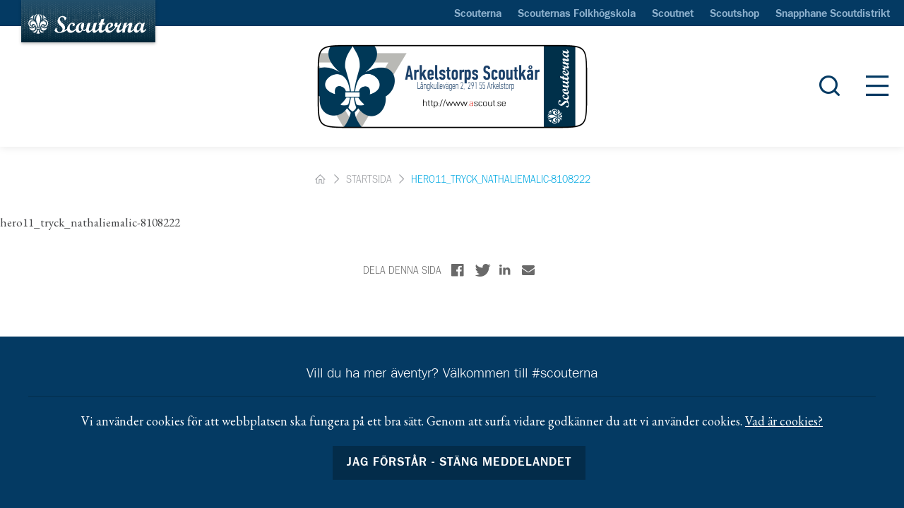

--- FILE ---
content_type: text/html; charset=UTF-8
request_url: https://www.ascout.se/startsida/attachment/hero11_tryck_nathaliemalic-8108222/
body_size: 8297
content:
<!DOCTYPE html>
<html lang="sv-SE">
<head>
<meta charset="UTF-8" />
<meta http-equiv="X-UA-Compatible" content="IE=edge">
<meta name="viewport" content="width=device-width">
<!--[if lt IE 9]>
	 <script src="//cdnjs.cloudflare.com/ajax/libs/html5shiv/3.7.3/html5shiv.min.js"></script>
	 <script src="//cdnjs.cloudflare.com/ajax/libs/respond.js/1.4.2/respond.min.js"></script>
<![endif]-->
<link rel="stylesheet" href="https://nykarwebb.se/app/themes/karwebb/assets/dist/print.css" type="text/css" media="print" />
<meta name='robots' content='index, follow, max-image-preview:large, max-snippet:-1, max-video-preview:-1' />
	<style>img:is([sizes="auto" i], [sizes^="auto," i]) { contain-intrinsic-size: 3000px 1500px }</style>
	
	<!-- This site is optimized with the Yoast SEO plugin v26.0 - https://yoast.com/wordpress/plugins/seo/ -->
	<title>hero11_tryck_nathaliemalic-8108222 - Arkelstorps Scoutkår</title>
	<link rel="canonical" href="https://www.ascout.se/startsida/attachment/hero11_tryck_nathaliemalic-8108222/" />
	<meta property="og:locale" content="sv_SE" />
	<meta property="og:type" content="article" />
	<meta property="og:title" content="hero11_tryck_nathaliemalic-8108222 - Arkelstorps Scoutkår" />
	<meta property="og:url" content="https://www.ascout.se/startsida/attachment/hero11_tryck_nathaliemalic-8108222/" />
	<meta property="og:site_name" content="Arkelstorps Scoutkår" />
	<meta property="article:modified_time" content="2019-01-22T12:50:36+00:00" />
	<meta property="og:image" content="https://www.ascout.se/startsida/attachment/hero11_tryck_nathaliemalic-8108222" />
	<meta property="og:image:width" content="2000" />
	<meta property="og:image:height" content="825" />
	<meta property="og:image:type" content="image/jpeg" />
	<meta name="twitter:card" content="summary_large_image" />
	<script type="application/ld+json" class="yoast-schema-graph">{"@context":"https://schema.org","@graph":[{"@type":"WebPage","@id":"https://www.ascout.se/startsida/attachment/hero11_tryck_nathaliemalic-8108222/","url":"https://www.ascout.se/startsida/attachment/hero11_tryck_nathaliemalic-8108222/","name":"hero11_tryck_nathaliemalic-8108222 - Arkelstorps Scoutkår","isPartOf":{"@id":"https://www.ascout.se/#website"},"primaryImageOfPage":{"@id":"https://www.ascout.se/startsida/attachment/hero11_tryck_nathaliemalic-8108222/#primaryimage"},"image":{"@id":"https://www.ascout.se/startsida/attachment/hero11_tryck_nathaliemalic-8108222/#primaryimage"},"thumbnailUrl":"https://web.cdn.scouterna.net/uploads/sites/619/2018/01/hero11_tryck_nathaliemalic-8108222.jpg","datePublished":"2018-01-19T12:52:13+00:00","dateModified":"2019-01-22T12:50:36+00:00","breadcrumb":{"@id":"https://www.ascout.se/startsida/attachment/hero11_tryck_nathaliemalic-8108222/#breadcrumb"},"inLanguage":"sv-SE","potentialAction":[{"@type":"ReadAction","target":["https://www.ascout.se/startsida/attachment/hero11_tryck_nathaliemalic-8108222/"]}]},{"@type":"ImageObject","inLanguage":"sv-SE","@id":"https://www.ascout.se/startsida/attachment/hero11_tryck_nathaliemalic-8108222/#primaryimage","url":"https://web.cdn.scouterna.net/uploads/sites/619/2018/01/hero11_tryck_nathaliemalic-8108222.jpg","contentUrl":"https://web.cdn.scouterna.net/uploads/sites/619/2018/01/hero11_tryck_nathaliemalic-8108222.jpg"},{"@type":"BreadcrumbList","@id":"https://www.ascout.se/startsida/attachment/hero11_tryck_nathaliemalic-8108222/#breadcrumb","itemListElement":[{"@type":"ListItem","position":1,"name":"hem","item":"https://www.ascout.se/"},{"@type":"ListItem","position":2,"name":"Startsida","item":"https://www.ascout.se/"},{"@type":"ListItem","position":3,"name":"hero11_tryck_nathaliemalic-8108222"}]},{"@type":"WebSite","@id":"https://www.ascout.se/#website","url":"https://www.ascout.se/","name":"Arkelstorps Scoutkår","description":"","potentialAction":[{"@type":"SearchAction","target":{"@type":"EntryPoint","urlTemplate":"https://www.ascout.se/?s={search_term_string}"},"query-input":{"@type":"PropertyValueSpecification","valueRequired":true,"valueName":"search_term_string"}}],"inLanguage":"sv-SE"}]}</script>
	<!-- / Yoast SEO plugin. -->


<link rel='dns-prefetch' href='//nykarwebb.se' />
<link rel='dns-prefetch' href='//fonts.googleapis.com' />
<link rel='dns-prefetch' href='//web.cdn.scouterna.net' />
<link rel="alternate" type="application/rss+xml" title="Arkelstorps Scoutkår &raquo; hero11_tryck_nathaliemalic-8108222 kommentarsflöde" href="https://www.ascout.se/startsida/attachment/hero11_tryck_nathaliemalic-8108222/feed/" />
		<!-- This site uses the Google Analytics by ExactMetrics plugin v8.8.0 - Using Analytics tracking - https://www.exactmetrics.com/ -->
		<!-- Note: ExactMetrics is not currently configured on this site. The site owner needs to authenticate with Google Analytics in the ExactMetrics settings panel. -->
					<!-- No tracking code set -->
				<!-- / Google Analytics by ExactMetrics -->
		<link rel='stylesheet' id='tribe-events-pro-mini-calendar-block-styles-css' href='https://nykarwebb.se/app/plugins/events-calendar-pro/build/css/tribe-events-pro-mini-calendar-block.css?ver=7.7.6' type='text/css' media='all' />
<link rel='stylesheet' id='wp-block-library-css' href='//www.ascout.se/wp/wp-includes/css/dist/block-library/style.min.css?ver=6.8.3' type='text/css' media='all' />
<style id='classic-theme-styles-inline-css' type='text/css'>
/*! This file is auto-generated */
.wp-block-button__link{color:#fff;background-color:#32373c;border-radius:9999px;box-shadow:none;text-decoration:none;padding:calc(.667em + 2px) calc(1.333em + 2px);font-size:1.125em}.wp-block-file__button{background:#32373c;color:#fff;text-decoration:none}
</style>
<style id='global-styles-inline-css' type='text/css'>
:root{--wp--preset--aspect-ratio--square: 1;--wp--preset--aspect-ratio--4-3: 4/3;--wp--preset--aspect-ratio--3-4: 3/4;--wp--preset--aspect-ratio--3-2: 3/2;--wp--preset--aspect-ratio--2-3: 2/3;--wp--preset--aspect-ratio--16-9: 16/9;--wp--preset--aspect-ratio--9-16: 9/16;--wp--preset--color--black: #000000;--wp--preset--color--cyan-bluish-gray: #abb8c3;--wp--preset--color--white: #ffffff;--wp--preset--color--pale-pink: #f78da7;--wp--preset--color--vivid-red: #cf2e2e;--wp--preset--color--luminous-vivid-orange: #ff6900;--wp--preset--color--luminous-vivid-amber: #fcb900;--wp--preset--color--light-green-cyan: #7bdcb5;--wp--preset--color--vivid-green-cyan: #00d084;--wp--preset--color--pale-cyan-blue: #8ed1fc;--wp--preset--color--vivid-cyan-blue: #0693e3;--wp--preset--color--vivid-purple: #9b51e0;--wp--preset--gradient--vivid-cyan-blue-to-vivid-purple: linear-gradient(135deg,rgba(6,147,227,1) 0%,rgb(155,81,224) 100%);--wp--preset--gradient--light-green-cyan-to-vivid-green-cyan: linear-gradient(135deg,rgb(122,220,180) 0%,rgb(0,208,130) 100%);--wp--preset--gradient--luminous-vivid-amber-to-luminous-vivid-orange: linear-gradient(135deg,rgba(252,185,0,1) 0%,rgba(255,105,0,1) 100%);--wp--preset--gradient--luminous-vivid-orange-to-vivid-red: linear-gradient(135deg,rgba(255,105,0,1) 0%,rgb(207,46,46) 100%);--wp--preset--gradient--very-light-gray-to-cyan-bluish-gray: linear-gradient(135deg,rgb(238,238,238) 0%,rgb(169,184,195) 100%);--wp--preset--gradient--cool-to-warm-spectrum: linear-gradient(135deg,rgb(74,234,220) 0%,rgb(151,120,209) 20%,rgb(207,42,186) 40%,rgb(238,44,130) 60%,rgb(251,105,98) 80%,rgb(254,248,76) 100%);--wp--preset--gradient--blush-light-purple: linear-gradient(135deg,rgb(255,206,236) 0%,rgb(152,150,240) 100%);--wp--preset--gradient--blush-bordeaux: linear-gradient(135deg,rgb(254,205,165) 0%,rgb(254,45,45) 50%,rgb(107,0,62) 100%);--wp--preset--gradient--luminous-dusk: linear-gradient(135deg,rgb(255,203,112) 0%,rgb(199,81,192) 50%,rgb(65,88,208) 100%);--wp--preset--gradient--pale-ocean: linear-gradient(135deg,rgb(255,245,203) 0%,rgb(182,227,212) 50%,rgb(51,167,181) 100%);--wp--preset--gradient--electric-grass: linear-gradient(135deg,rgb(202,248,128) 0%,rgb(113,206,126) 100%);--wp--preset--gradient--midnight: linear-gradient(135deg,rgb(2,3,129) 0%,rgb(40,116,252) 100%);--wp--preset--font-size--small: 13px;--wp--preset--font-size--medium: 20px;--wp--preset--font-size--large: 36px;--wp--preset--font-size--x-large: 42px;--wp--preset--spacing--20: 0.44rem;--wp--preset--spacing--30: 0.67rem;--wp--preset--spacing--40: 1rem;--wp--preset--spacing--50: 1.5rem;--wp--preset--spacing--60: 2.25rem;--wp--preset--spacing--70: 3.38rem;--wp--preset--spacing--80: 5.06rem;--wp--preset--shadow--natural: 6px 6px 9px rgba(0, 0, 0, 0.2);--wp--preset--shadow--deep: 12px 12px 50px rgba(0, 0, 0, 0.4);--wp--preset--shadow--sharp: 6px 6px 0px rgba(0, 0, 0, 0.2);--wp--preset--shadow--outlined: 6px 6px 0px -3px rgba(255, 255, 255, 1), 6px 6px rgba(0, 0, 0, 1);--wp--preset--shadow--crisp: 6px 6px 0px rgba(0, 0, 0, 1);}:where(.is-layout-flex){gap: 0.5em;}:where(.is-layout-grid){gap: 0.5em;}body .is-layout-flex{display: flex;}.is-layout-flex{flex-wrap: wrap;align-items: center;}.is-layout-flex > :is(*, div){margin: 0;}body .is-layout-grid{display: grid;}.is-layout-grid > :is(*, div){margin: 0;}:where(.wp-block-columns.is-layout-flex){gap: 2em;}:where(.wp-block-columns.is-layout-grid){gap: 2em;}:where(.wp-block-post-template.is-layout-flex){gap: 1.25em;}:where(.wp-block-post-template.is-layout-grid){gap: 1.25em;}.has-black-color{color: var(--wp--preset--color--black) !important;}.has-cyan-bluish-gray-color{color: var(--wp--preset--color--cyan-bluish-gray) !important;}.has-white-color{color: var(--wp--preset--color--white) !important;}.has-pale-pink-color{color: var(--wp--preset--color--pale-pink) !important;}.has-vivid-red-color{color: var(--wp--preset--color--vivid-red) !important;}.has-luminous-vivid-orange-color{color: var(--wp--preset--color--luminous-vivid-orange) !important;}.has-luminous-vivid-amber-color{color: var(--wp--preset--color--luminous-vivid-amber) !important;}.has-light-green-cyan-color{color: var(--wp--preset--color--light-green-cyan) !important;}.has-vivid-green-cyan-color{color: var(--wp--preset--color--vivid-green-cyan) !important;}.has-pale-cyan-blue-color{color: var(--wp--preset--color--pale-cyan-blue) !important;}.has-vivid-cyan-blue-color{color: var(--wp--preset--color--vivid-cyan-blue) !important;}.has-vivid-purple-color{color: var(--wp--preset--color--vivid-purple) !important;}.has-black-background-color{background-color: var(--wp--preset--color--black) !important;}.has-cyan-bluish-gray-background-color{background-color: var(--wp--preset--color--cyan-bluish-gray) !important;}.has-white-background-color{background-color: var(--wp--preset--color--white) !important;}.has-pale-pink-background-color{background-color: var(--wp--preset--color--pale-pink) !important;}.has-vivid-red-background-color{background-color: var(--wp--preset--color--vivid-red) !important;}.has-luminous-vivid-orange-background-color{background-color: var(--wp--preset--color--luminous-vivid-orange) !important;}.has-luminous-vivid-amber-background-color{background-color: var(--wp--preset--color--luminous-vivid-amber) !important;}.has-light-green-cyan-background-color{background-color: var(--wp--preset--color--light-green-cyan) !important;}.has-vivid-green-cyan-background-color{background-color: var(--wp--preset--color--vivid-green-cyan) !important;}.has-pale-cyan-blue-background-color{background-color: var(--wp--preset--color--pale-cyan-blue) !important;}.has-vivid-cyan-blue-background-color{background-color: var(--wp--preset--color--vivid-cyan-blue) !important;}.has-vivid-purple-background-color{background-color: var(--wp--preset--color--vivid-purple) !important;}.has-black-border-color{border-color: var(--wp--preset--color--black) !important;}.has-cyan-bluish-gray-border-color{border-color: var(--wp--preset--color--cyan-bluish-gray) !important;}.has-white-border-color{border-color: var(--wp--preset--color--white) !important;}.has-pale-pink-border-color{border-color: var(--wp--preset--color--pale-pink) !important;}.has-vivid-red-border-color{border-color: var(--wp--preset--color--vivid-red) !important;}.has-luminous-vivid-orange-border-color{border-color: var(--wp--preset--color--luminous-vivid-orange) !important;}.has-luminous-vivid-amber-border-color{border-color: var(--wp--preset--color--luminous-vivid-amber) !important;}.has-light-green-cyan-border-color{border-color: var(--wp--preset--color--light-green-cyan) !important;}.has-vivid-green-cyan-border-color{border-color: var(--wp--preset--color--vivid-green-cyan) !important;}.has-pale-cyan-blue-border-color{border-color: var(--wp--preset--color--pale-cyan-blue) !important;}.has-vivid-cyan-blue-border-color{border-color: var(--wp--preset--color--vivid-cyan-blue) !important;}.has-vivid-purple-border-color{border-color: var(--wp--preset--color--vivid-purple) !important;}.has-vivid-cyan-blue-to-vivid-purple-gradient-background{background: var(--wp--preset--gradient--vivid-cyan-blue-to-vivid-purple) !important;}.has-light-green-cyan-to-vivid-green-cyan-gradient-background{background: var(--wp--preset--gradient--light-green-cyan-to-vivid-green-cyan) !important;}.has-luminous-vivid-amber-to-luminous-vivid-orange-gradient-background{background: var(--wp--preset--gradient--luminous-vivid-amber-to-luminous-vivid-orange) !important;}.has-luminous-vivid-orange-to-vivid-red-gradient-background{background: var(--wp--preset--gradient--luminous-vivid-orange-to-vivid-red) !important;}.has-very-light-gray-to-cyan-bluish-gray-gradient-background{background: var(--wp--preset--gradient--very-light-gray-to-cyan-bluish-gray) !important;}.has-cool-to-warm-spectrum-gradient-background{background: var(--wp--preset--gradient--cool-to-warm-spectrum) !important;}.has-blush-light-purple-gradient-background{background: var(--wp--preset--gradient--blush-light-purple) !important;}.has-blush-bordeaux-gradient-background{background: var(--wp--preset--gradient--blush-bordeaux) !important;}.has-luminous-dusk-gradient-background{background: var(--wp--preset--gradient--luminous-dusk) !important;}.has-pale-ocean-gradient-background{background: var(--wp--preset--gradient--pale-ocean) !important;}.has-electric-grass-gradient-background{background: var(--wp--preset--gradient--electric-grass) !important;}.has-midnight-gradient-background{background: var(--wp--preset--gradient--midnight) !important;}.has-small-font-size{font-size: var(--wp--preset--font-size--small) !important;}.has-medium-font-size{font-size: var(--wp--preset--font-size--medium) !important;}.has-large-font-size{font-size: var(--wp--preset--font-size--large) !important;}.has-x-large-font-size{font-size: var(--wp--preset--font-size--x-large) !important;}
:where(.wp-block-post-template.is-layout-flex){gap: 1.25em;}:where(.wp-block-post-template.is-layout-grid){gap: 1.25em;}
:where(.wp-block-columns.is-layout-flex){gap: 2em;}:where(.wp-block-columns.is-layout-grid){gap: 2em;}
:root :where(.wp-block-pullquote){font-size: 1.5em;line-height: 1.6;}
</style>
<link rel='stylesheet' id='google-fonts-css' href='//fonts.googleapis.com/css?family=EB+Garamond:400,700,700i' type='text/css' media='all' />
<link rel='stylesheet' id='style-css' href='https://nykarwebb.se/app/themes/karwebb/assets/dist/style.min.css?ver=1765972980' type='text/css' media='all' />
<script type="text/javascript" src="//www.ascout.se/wp/wp-includes/js/jquery/jquery.min.js?ver=3.7.1" id="jquery-core-js"></script>
<script type="text/javascript" src="//www.ascout.se/wp/wp-includes/js/jquery/jquery-migrate.min.js?ver=3.4.1" id="jquery-migrate-js"></script>
<link rel="EditURI" type="application/rsd+xml" title="RSD" href="https://www.ascout.se/wp/xmlrpc.php?rsd" />

<link rel='shortlink' href='https://www.ascout.se/?p=440' />
<link rel="alternate" title="oEmbed (JSON)" type="application/json+oembed" href="https://www.ascout.se/wp-json/oembed/1.0/embed?url=https%3A%2F%2Fwww.ascout.se%2Fstartsida%2Fattachment%2Fhero11_tryck_nathaliemalic-8108222%2F" />
<link rel="alternate" title="oEmbed (XML)" type="text/xml+oembed" href="https://www.ascout.se/wp-json/oembed/1.0/embed?url=https%3A%2F%2Fwww.ascout.se%2Fstartsida%2Fattachment%2Fhero11_tryck_nathaliemalic-8108222%2F&#038;format=xml" />
<meta name="tec-api-version" content="v1"><meta name="tec-api-origin" content="https://www.ascout.se"><link rel="alternate" href="https://www.ascout.se/wp-json/tribe/events/v1/" />	<style>
		body {
			opacity: 0;
			background-color: #fff;
		}
	</style>
	<link rel="icon" href="https://web.cdn.scouterna.net/uploads/sites/619/2019/01/cropped-favoritikon_512x512-32x32.png" sizes="32x32" media="(prefers-color-scheme: light)" />
<link rel="icon" href="https://web.cdn.scouterna.net/uploads/sites/619/2019/01/cropped-favoritikon_512x512-192x192.png" sizes="192x192" media="(prefers-color-scheme: light)" />
<link rel="apple-touch-icon" href="https://web.cdn.scouterna.net/uploads/sites/619/2019/01/cropped-favoritikon_512x512-180x180.png" media="(prefers-color-scheme: light)" />
<meta name="msapplication-TileImage" content="https://web.cdn.scouterna.net/uploads/sites/619/2019/01/cropped-favoritikon_512x512-270x270.png" />
<link href="https://web.cdn.scouterna.net/uploads/sites/619/2018/01/hero11_tryck_nathaliemalic-8108222.jpg" rel="icon" media="(prefers-color-scheme: dark)" />
<link rel="apple-touch-icon" href="https://web.cdn.scouterna.net/uploads/sites/619/2018/01/hero11_tryck_nathaliemalic-8108222.jpg"  media="(prefers-color-scheme: dark)" />
</head>
<body class="attachment wp-singular attachment-template-default single single-attachment postid-440 attachmentid-440 attachment-jpeg wp-theme-karwebb tribe-no-js">
	<a href="#main-content" class="skip-content-link">Hoppa till huvudinnehåll</a>
	<aside class="off-canvas" aria-hidden="true" aria-label="Huvudmeny" role="navigation">
	<div class="off-canvas--scroll">

		<button class="off-canvas--close js-offcanvas-close" aria-label="Stäng meny">
			<span class="sr-only">Stäng meny</span>
			<i class="icon-close" aria-hidden="true"></i>
		</button>

		<nav class="off-canvas--navigation" aria-label="Huvudmeny">

			<ul class="primary">
				<li id="menu-item-850" class="menu-item menu-item-type-post_type menu-item-object-page menu-item-home menu-item-850"><a href="https://www.ascout.se/">Startsida</a><span class="js-menu-toggle-trigger icon-navigation-plus"></span></li>
<li id="menu-item-851" class="menu-item menu-item-type-post_type menu-item-object-page menu-item-851"><a href="https://www.ascout.se/bli-scout/">Bli scout</a><span class="js-menu-toggle-trigger icon-navigation-plus"></span></li>
<li id="menu-item-299" class="menu-item menu-item-type-post_type menu-item-object-page menu-item-has-children menu-item-299"><a href="https://www.ascout.se/avdelningar/">Avdelningar</a><span class="js-menu-toggle-trigger icon-navigation-plus"></span>
<ul class="sub-menu">
	<li id="menu-item-19988" class="menu-item menu-item-type-post_type menu-item-object-page menu-item-19988"><a href="https://www.ascout.se/terminsschema-bavrar/">Bäverspårare 6-9 år</a><span class="js-menu-toggle-trigger icon-navigation-plus"></span></li>
	<li id="menu-item-19993" class="menu-item menu-item-type-post_type menu-item-object-page menu-item-19993"><a href="https://www.ascout.se/terminsschema-aventyrare/">Upptäckande äventyrare 10-15 år</a><span class="js-menu-toggle-trigger icon-navigation-plus"></span></li>
</ul>
</li>
<li id="menu-item-887" class="menu-item menu-item-type-post_type menu-item-object-page menu-item-887"><a href="https://www.ascout.se/kontakt/">Kontakt</a><span class="js-menu-toggle-trigger icon-navigation-plus"></span></li>
			</ul>

			<ul class="secondary">
				<li id="menu-item-1059" class="menu-item menu-item-type-post_type menu-item-object-page menu-item-1059"><a href="https://www.ascout.se/bilder/">Bilder</a></li>
			</ul>

			<div class="secondary d-block d-lg-none">
				<ul id="menu-global-navigation" class="menu"><li id="menu-item-85" class="menu-item menu-item-type-custom menu-item-object-custom menu-item-85"><a href="https://www.scouterna.se">Scouterna</a></li></li>
<li id="menu-item-88" class="menu-item menu-item-type-custom menu-item-object-custom menu-item-88"><a href="https://www.scouternasfolkhogskola.se">Scouternas Folkhögskola</a></li></li>
<li id="menu-item-2322660" class="menu-item menu-item-type-custom menu-item-object-custom menu-item-2322660"><a href="https://www.scoutnet.se/">Scoutnet</a></li></li>
<li id="menu-item-89" class="menu-item menu-item-type-custom menu-item-object-custom menu-item-89"><a href="http://scoutshop.se">Scoutshop</a></li></li>
<li id="menu-item-157" class="menu-item menu-item-type-custom menu-item-object-custom menu-item-157"><a href="https://snapphane.scout.se/wp">Snapphane Scoutdistrikt</a></li></li>
</ul>			</div>

			<form role="search" method="get" class="search-form" action="https://www.ascout.se/" autocomplete="off">
	<label for="main-search-input-mobile" class="sr-only">Sök efter:</label>
	<input id="main-search-input-mobile" type="search" value="" name="s" class="search-field" placeholder="Sök" required>
	<button type="submit" class="search-submit icon-search"></button>
</form>

			<section class="off-canvas--alternate-panel">

				<ul class="contact">

		<li>
		<a href="mailto:arkelstorpsscoutkar@gmail.com" target="_blank" ref="noopener noreferrer"><i class="icon-off-canvas-e-mail"></i>arkelstorpsscoutkar@gmail.com</a>
	</li>
	
		<li>
		<a href="tel:Annelie Antoniusson, tel: 0700 - 90 83 97" target="_blank" ref="noopener noreferrer"><i class="icon-off-canvas-chat"></i>Annelie Antoniusson, tel: 0700 - 90 83 97</a>
	</li>
	
		<li>
		<a href="//maps.google.com/maps?q=Arkelstorp+scoutk%C3%A5r+c%2Fo%3A+Annelie+Antoniusson%2C+Kajev%C3%A4gen+14%2C+291+55+Arkelstorp" target="_blank" ref="noopener noreferrer"><i class="icon-off-canvas-map-pin"></i>Arkelstorp scoutkår c/o: Annelie Antoniusson, Kajevägen 14, 291 55 Arkelstorp</a>
	</li>
	
		<li>
		<a href="https://www.ascout.se/kontakt/" class="btn btn-arrow-right mt-2 archive--link" target="_self">Se alla kontaktuppgifter</a>
	</li>
	
</ul>

				<ul class="social">
                            <li>
            <a href="http://www.facebook.com/ascout.se/" target="_blank" ref="noopener noreferrer">
                <i class="icon-social-facebook"></i>
            </a>
        </li>
                        <li>
            <a href="http://twitter.com/scouterna" target="_blank" ref="noopener noreferrer">
                <i class="icon-social-twitter"></i>
            </a>
        </li>
            </ul>

			</section>

		</nav>

	</div>

</aside>

	<div class="site-header-top position-relative">
		<a class="site-header--logo d-none d-lg-block" href="http://www.scouterna.se">
			<img src="https://nykarwebb.se/app/themes/karwebb/assets/img/scouterna-logo.svg" alt="Scouterna">
		</a>
		<section class="site-header--global-top-navigation py-1 d-none d-lg-block">
			<div class="container-fluid">
				<nav class="align-items-center text-right">
					<ul id="menu-global-navigation-1" class="menu"><li class="menu-item menu-item-type-custom menu-item-object-custom menu-item-85"><a href="https://www.scouterna.se">Scouterna</a></li></li>
<li class="menu-item menu-item-type-custom menu-item-object-custom menu-item-88"><a href="https://www.scouternasfolkhogskola.se">Scouternas Folkhögskola</a></li></li>
<li class="menu-item menu-item-type-custom menu-item-object-custom menu-item-2322660"><a href="https://www.scoutnet.se/">Scoutnet</a></li></li>
<li class="menu-item menu-item-type-custom menu-item-object-custom menu-item-89"><a href="http://scoutshop.se">Scoutshop</a></li></li>
<li class="menu-item menu-item-type-custom menu-item-object-custom menu-item-157"><a href="https://snapphane.scout.se/">Snapphane Scoutdistrikt</a></li></li>
</ul>				</nav>
			</div>
		</section>
	</div>
	<header class="site-header headroom">
		<section class="site-header--primary py-3 py-sm-4">
					<div class="container-fluid primary-wrapper d-flex align-items-center justify-content-center position-relative">
				
<a class="primary-wrapper--corporation-logo" href="https://www.ascout.se/" title="Arkelstorps Scoutkår" rel="home">

	
		<img width="1765" height="550" src="https://web.cdn.scouterna.net/uploads/sites/619/2024/04/ascout-2019.png" class="site-logo-img d-none d-lg-block" alt="" decoding="async" fetchpriority="high" srcset="https://web.cdn.scouterna.net/uploads/sites/619/2024/04/ascout-2019.png 1765w, https://web.cdn.scouterna.net/uploads/sites/619/2024/04/ascout-2019-820x256.png 820w, https://web.cdn.scouterna.net/uploads/sites/619/2024/04/ascout-2019-1600x499.png 1600w, https://web.cdn.scouterna.net/uploads/sites/619/2024/04/ascout-2019-768x239.png 768w, https://web.cdn.scouterna.net/uploads/sites/619/2024/04/ascout-2019-1536x479.png 1536w, https://web.cdn.scouterna.net/uploads/sites/619/2024/04/ascout-2019-225x70.png 225w" sizes="(max-width: 1765px) 100vw, 1765px" /><img width="424" height="132" src="https://web.cdn.scouterna.net/uploads/sites/619/2024/04/ascout.jpg" class="site-logo-img d-none d-md-block d-lg-none" alt="" decoding="async" srcset="https://web.cdn.scouterna.net/uploads/sites/619/2024/04/ascout.jpg 424w, https://web.cdn.scouterna.net/uploads/sites/619/2024/04/ascout-225x70.jpg 225w" sizes="(max-width: 424px) 100vw, 424px" /><img width="424" height="132" src="https://web.cdn.scouterna.net/uploads/sites/619/2024/04/ascout.jpg" class="site-logo-img d-xs-block d-md-none d-lg-none" alt="" decoding="async" srcset="https://web.cdn.scouterna.net/uploads/sites/619/2024/04/ascout.jpg 424w, https://web.cdn.scouterna.net/uploads/sites/619/2024/04/ascout-225x70.jpg 225w" sizes="(max-width: 424px) 100vw, 424px" />
	
</a>
				<div class="site-header--primary-meta d-flex align-items-center h-100">
					<button class="primary-wrapper--search pr-3 pr-sm-4 js-global-search-trigger">
						<span class="sr-only">Öppna sökfält</span>
						<i class="icon-search"></i>
					</button>
					<button class="primary-wrapper--hamburger js-offcanvas-trigger">
						<span class="sr-only">Öppna meny</span>
						<i class="icon-off-canvas-navigation"></i>
					</button>
				</div>
			</div>
			<div class="site-header--global-search js-global-search-form">
				<div class="container">
					<form role="search" method="get" class="search-form" action="https://www.ascout.se/" autocomplete="off">
	<label for="main-search-input" class="sr-only">Sök efter:</label>
	<input id="main-search-input" type="search" value="" name="s" class="search-field" placeholder="Sök" required>
	<button type="submit" class="search-submit icon-search"></button>
</form>
				</div>
			</div>
		</section>
	</header>
	<main id="main-content" tabindex="-1">

		<nav class="d-none d-md-block breadcrumb">
		<div class="container d-flex align-items-center justify-content-center">
			<span><span><a href="https://www.ascout.se/"><span class="sr-only">hem</span><i class="icon-breadcrumb-home"></i></a></span> <i class="icon-breadcrumb-arrow"></i> <span><a href="https://www.ascout.se/">Startsida</a></span> <i class="icon-breadcrumb-arrow"></i> <span class="breadcrumb_last" aria-current="page">hero11_tryck_nathaliemalic-8108222</span></span>		</div>
	</nav>

	
		
			hero11_tryck_nathaliemalic-8108222
		
	

	    <section class="social-share-page">
        <div class="container">

            <div class="d-block d-sm-flex align-items-sm-center justify-content-sm-center text-center">

                <p class="social-share-page--title h5">Dela denna sida</p>
                <ul>
                    <li>
                        <a href="//www.facebook.com/sharer/sharer.php?u=https%3A%2F%2Fwww.ascout.se%2Fstartsida%2Fattachment%2Fhero11_tryck_nathaliemalic-8108222%2F" title="Dela på Facebook" target="_blank" ref="noopener noreferrer">
                            <span class="sr-only">Dela på Facebook</span>
                            <i aria-hidden="true" class="icon-social-facebook"></i>
                        </a>
                    </li>

                    <li>
                        <a href="//twitter.com/share?url=https%3A%2F%2Fwww.ascout.se%2F%3Fp%3D440&amp;text=hero11_tryck_nathaliemalic-8108222 - Arkelstorps Scoutkår: " title="Dela på Twitter" target="_blank" ref="noopener noreferrer">
                            <span class="sr-only">Dela på Twitter</span>
                            <i aria-hidden="true" class="icon-social-twitter"></i>
                        </a>
                    </li>

                    <li>
                        <a href="//www.linkedin.com/shareArticle?mini=true&url=https%3A%2F%2Fwww.ascout.se%2Fstartsida%2Fattachment%2Fhero11_tryck_nathaliemalic-8108222%2F" title="Dela på Linkedin" target="_blank" ref="noopener noreferrer">
                            <span class="sr-only">Dela på Linkedin</span>
                            <i aria-hidden="true" class="icon-linkedin"></i>
                        </a>
                    </li>

                    <li>
                        <a href="mailto:https%3A%2F%2Fwww.ascout.se%2Fstartsida%2Fattachment%2Fhero11_tryck_nathaliemalic-8108222%2F?subject=hero11_tryck_nathaliemalic-8108222 - Arkelstorps Scoutkår " title="Dela med E-post" ref="noopener noreferrer">
                            <span class="sr-only">Dela med E-post</span>
                            <i aria-hidden="true" class="icon-mail-alt"></i>
                        </a>
                    </li>

                </ul>

            </div>

        </div>
    </section>
</main>

<footer class="footer pt-3 pt-sm-5">

	
<section class="footer--columns py-5 py-md-5">
	<div class="container footer--columns-wrapper">

		<div class="row align-items-lg-start justify-content-lg-center">

                    <div class="col-12 col-lg-4 mb-5 mb-md-0 footer--column">                <div class="footer-columns--content entry-content synced-content">
                    <h2>Arkelstorps Scoutkår</h2>                    <p class="h4">E-post: <a href="mailto:arkelstorpsscoutkar@gmail.com">arkelstorpsscoutkar@gmail.com</a></p>                    <p class="h4">Telefon: Annelie Antoniusson, tel: 0700 - 90 83 97</p>                    <p class="h4">Arkelstorp scoutkår c/o: Annelie Antoniusson, Kajevägen 14, 291 55 Arkelstorp</p>                    <p style="margin-top: 20px"><a class="btn btn-arrow-right" href="https://www.ascout.se/kontakt/">Kontakta oss</a></p>                </div>
            </div>
        
		
			            <div class="col-12 col-lg-4 mb-5 mb-md-0 footer--column">            				<div class="footer-columns--content entry-content">
					<h2>Äventyr och kompisar!</h2>
<p>Tillsammans kan vi göra mer!<br />
Scouterna ger  barn och unga från alla delar av samhället chansen att uppleva äventyr tillsammans och växa som individer.</p>
<p><a class="btn btn-arrow-right" href="https://www.ascout.se/bli-scout/">Bli scout nu</a></p>
				</div>
							</div>

		
			            <div class="col-12 col-lg-4 mb-5 mb-md-0 footer--column">            				<div class="footer-columns--content entry-content">
					<h2>Följ oss</h2>
<p class="p1"><span class="s1">Ha koll på det senaste. Följ oss i sociala medier.</span></p>
<p><a class="social-icon icon-social-instagram" href="http://www.instagram.com/scouterna/" target="_blank" rel="noopener noreferrer" rel="noopener">Instagram</a> <a class="social-icon icon-social-facebook" href="http://www.facebook.com/scouterna" target="_blank" rel="noopener noreferrer" rel="noopener">Facebook</a> <a class="social-icon icon-social-twitter" href="http://twitter.com/scouterna" target="_blank" rel="noopener noreferrer" rel="noopener">Twitter</a></p>
<p>© Scouterna 2021. All rights reserved.</p>
				</div>
							</div>

		
        
		</div>

	</div>
</section>
            <section class="footer--partners">

            <div class="container footer--partners-wrapper">

                <div class="row align-items-lg-start justify-content-lg-center">

                    <div class="col-12 col-lg-4 left-side">
                        
<section class="footer--partners py-5">

		<div class="row no-gutters">
		<div class="col-12">
			<h2>Scouternas partners</h2>
		</div>
	</div>
	
	<div class="footer--partners-wrapper">

	
		
		<figure class="footer--partners-logo mr-4 mr-md-5 mb-3">
			<a href="https://www.postkodlotteriet.se/">
				<span class="sr-only">Gå till postkod</span>
				<img width="105" height="70" src="https://web.cdn.scouterna.net/uploads/2017/12/postkod.png" class="attachment-partner-logo size-partner-logo" alt="svenska postkod lotteriets logga" decoding="async" loading="lazy" />			</a>
		</figure>

	
	</div>

</section>

                    </div>
                    <div class="col-12 col-lg-8 right-side">
                                            </div>

                </div>

            </div>

        </section>
    </footer>

<script type="speculationrules">
{"prefetch":[{"source":"document","where":{"and":[{"href_matches":"\/*"},{"not":{"href_matches":["\/wp\/wp-*.php","\/wp\/wp-admin\/*","\/uploads\/sites\/619\/*","\/app\/*","\/app\/plugins\/*","\/app\/themes\/karwebb\/*","\/*\\?(.+)"]}},{"not":{"selector_matches":"a[rel~=\"nofollow\"]"}},{"not":{"selector_matches":".no-prefetch, .no-prefetch a"}}]},"eagerness":"conservative"}]}
</script>
		<script>
		( function ( body ) {
			'use strict';
			body.className = body.className.replace( /\btribe-no-js\b/, 'tribe-js' );
		} )( document.body );
		</script>
		<script> /* <![CDATA[ */var tribe_l10n_datatables = {"aria":{"sort_ascending":": activate to sort column ascending","sort_descending":": activate to sort column descending"},"length_menu":"Show _MENU_ entries","empty_table":"No data available in table","info":"Showing _START_ to _END_ of _TOTAL_ entries","info_empty":"Showing 0 to 0 of 0 entries","info_filtered":"(filtered from _MAX_ total entries)","zero_records":"No matching records found","search":"Search:","all_selected_text":"All items on this page were selected. ","select_all_link":"Select all pages","clear_selection":"Clear Selection.","pagination":{"all":"All","next":"Next","previous":"Previous"},"select":{"rows":{"0":"","_":": Selected %d rows","1":": Selected 1 row"}},"datepicker":{"dayNames":["s\u00f6ndag","m\u00e5ndag","tisdag","onsdag","torsdag","fredag","l\u00f6rdag"],"dayNamesShort":["s\u00f6n","m\u00e5n","tis","ons","tor","fre","l\u00f6r"],"dayNamesMin":["S","M","T","O","T","F","L"],"monthNames":["januari","februari","mars","april","maj","juni","juli","augusti","september","oktober","november","december"],"monthNamesShort":["januari","februari","mars","april","maj","juni","juli","augusti","september","oktober","november","december"],"monthNamesMin":["jan","feb","mar","apr","maj","jun","jul","aug","sep","okt","nov","dec"],"nextText":"Next","prevText":"Prev","currentText":"Today","closeText":"Done","today":"Today","clear":"Clear"}};/* ]]> */ </script><script type="text/javascript" src="https://nykarwebb.se/app/plugins/the-events-calendar/common/build/js/user-agent.js?ver=da75d0bdea6dde3898df" id="tec-user-agent-js"></script>
<script type="text/javascript" id="app-js-extra">
/* <![CDATA[ */
var theme = {"ajaxurl":"https:\/\/www.ascout.se\/wp\/wp-admin\/admin-ajax.php","cookieMessageText":"Vi anv\u00e4nder cookies f\u00f6r att webbplatsen ska fungera p\u00e5 ett bra s\u00e4tt. Genom att surfa vidare godk\u00e4nner du att vi anv\u00e4nder cookies. <a href=\"https:\/\/www.ascout.se\/om-kakor-cookies\/\">Vad \u00e4r cookies?<\/a>","cookieButtonText":"Jag f\u00f6rst\u00e5r - st\u00e4ng meddelandet"};
/* ]]> */
</script>
<script type="text/javascript" src="https://nykarwebb.se/app/themes/karwebb/assets/dist/app.min.js?ver=1765972980" id="app-js"></script>

<div class="site--overlay"></div>


<div class="site--cookie-wrapper">
			<div class="cookie-quote entry-content text-center">
			<h3>Vill du ha mer äventyr? Välkommen till #scouterna</h3>
		</div>
	</div>

</body>
</html>

<!-- Performance optimized by Redis Object Cache. Learn more: https://wprediscache.com -->


--- FILE ---
content_type: text/css
request_url: https://nykarwebb.se/app/themes/karwebb/assets/dist/style.min.css?ver=1765972980
body_size: 32207
content:
@-webkit-keyframes pulse{0%{-webkit-box-shadow:0 0 0 0 rgba(255,255,255,0.6);box-shadow:0 0 0 0 rgba(255,255,255,0.6)}70%{-webkit-box-shadow:0 0 0 10px rgba(255,255,255,0);box-shadow:0 0 0 10px rgba(255,255,255,0)}100%{-webkit-box-shadow:0 0 0 0 rgba(255,255,255,0);box-shadow:0 0 0 0 rgba(255,255,255,0)}}@keyframes pulse{0%{-webkit-box-shadow:0 0 0 0 rgba(255,255,255,0.6);box-shadow:0 0 0 0 rgba(255,255,255,0.6)}70%{-webkit-box-shadow:0 0 0 10px rgba(255,255,255,0);box-shadow:0 0 0 10px rgba(255,255,255,0)}100%{-webkit-box-shadow:0 0 0 0 rgba(255,255,255,0);box-shadow:0 0 0 0 rgba(255,255,255,0)}}@-webkit-keyframes loading{0%{opacity:0;-webkit-box-shadow:0 0 0 0 rgba(7,44,72,0.6);box-shadow:0 0 0 0 rgba(7,44,72,0.6)}50%{opacity:.7;-webkit-box-shadow:0 0 0 10px rgba(7,44,72,0);box-shadow:0 0 0 10px rgba(7,44,72,0)}100%{opacity:.2;-webkit-box-shadow:0 0 0 0 rgba(7,44,72,0);box-shadow:0 0 0 0 rgba(7,44,72,0)}}@keyframes loading{0%{opacity:0;-webkit-box-shadow:0 0 0 0 rgba(7,44,72,0.6);box-shadow:0 0 0 0 rgba(7,44,72,0.6)}50%{opacity:.7;-webkit-box-shadow:0 0 0 10px rgba(7,44,72,0);box-shadow:0 0 0 10px rgba(7,44,72,0)}100%{opacity:.2;-webkit-box-shadow:0 0 0 0 rgba(7,44,72,0);box-shadow:0 0 0 0 rgba(7,44,72,0)}}.text-left{text-align:left}.text-right{text-align:right}.text-center{text-align:center}.text-justify{text-align:justify}.text-nowrap{white-space:nowrap}.text-lowercase{text-transform:lowercase}.text-uppercase{text-transform:uppercase}.text-capitalize{text-transform:capitalize}.no-gutter [class*='col-']{padding-right:0;padding-left:0}.sr-only{position:absolute;width:1px;height:1px;margin:-1px;padding:0;overflow:hidden;clip:rect(0, 0, 0, 0);border:0}.img-responsive{display:block;max-width:100%;height:auto}.filter:before{content:'';position:absolute;top:0;right:0;bottom:0;left:0;width:100%;height:100%;background-color:#043a63;opacity:.85;z-index:5}.desaturate{-webkit-filter:grayscale(100%);filter:grayscale(100%)}.justify-content-space-between{-webkit-box-pack:justify;-webkit-justify-content:space-between;-ms-flex-pack:justify;justify-content:space-between}/*! sanitize.css v5.0.0 | CC0 License | github.com/jonathantneal/sanitize.css */*,::before,::after{background-repeat:no-repeat;-webkit-box-sizing:inherit;box-sizing:inherit}::before,::after{text-decoration:inherit;vertical-align:inherit}html{-webkit-box-sizing:border-box;box-sizing:border-box;cursor:default;-ms-text-size-adjust:100%;-webkit-text-size-adjust:100%}article,aside,footer,header,nav,section{display:block}body{margin:0}h1{font-size:2em;margin:.67em 0}figcaption,figure,main{display:block}figure{margin:1em 40px}hr{-webkit-box-sizing:content-box;box-sizing:content-box;height:0;overflow:visible}nav ol,nav ul{list-style:none}pre{font-family:monospace, monospace;font-size:1em}a{background-color:transparent;-webkit-text-decoration-skip:objects}abbr[title]{border-bottom:none;text-decoration:underline;-webkit-text-decoration:underline dotted;text-decoration:underline dotted}b,strong{font-weight:inherit}b,strong{font-weight:bolder}code,kbd,samp{font-family:monospace, monospace;font-size:1em}dfn{font-style:italic}mark{background-color:#ffff00;color:#000000}small{font-size:80%}sub,sup{font-size:75%;line-height:0;position:relative;vertical-align:baseline}sub{bottom:-.25em}sup{top:-.5em}::-moz-selection{background-color:#b3d4fc;color:#000000;text-shadow:none}::selection{background-color:#b3d4fc;color:#000000;text-shadow:none}audio,canvas,iframe,img,svg,video{vertical-align:middle}audio,video{display:inline-block}audio:not([controls]){display:none;height:0}img{border-style:none}svg{fill:currentColor}svg:not(:root){overflow:hidden}table{border-collapse:collapse}button,input,optgroup,select,textarea{margin:0}button,input,select,textarea{background-color:transparent;color:inherit;font-size:inherit;line-height:inherit}button,input{overflow:visible}button,select{text-transform:none}button,html [type="button"],[type="reset"],[type="submit"]{-webkit-appearance:button}button::-moz-focus-inner,[type="button"]::-moz-focus-inner,[type="reset"]::-moz-focus-inner,[type="submit"]::-moz-focus-inner{border-style:none;padding:0}button:-moz-focusring,[type="button"]:-moz-focusring,[type="reset"]:-moz-focusring,[type="submit"]:-moz-focusring{outline:1px dotted ButtonText}legend{-webkit-box-sizing:border-box;box-sizing:border-box;color:inherit;display:table;max-width:100%;padding:0;white-space:normal}progress{display:inline-block;vertical-align:baseline}textarea{overflow:auto;resize:vertical}[type="checkbox"],[type="radio"]{-webkit-box-sizing:border-box;box-sizing:border-box;padding:0}[type="number"]::-webkit-inner-spin-button,[type="number"]::-webkit-outer-spin-button{height:auto}[type="search"]{-webkit-appearance:textfield;outline-offset:-2px}[type="search"]::-webkit-search-cancel-button,[type="search"]::-webkit-search-decoration{-webkit-appearance:none}::-webkit-file-upload-button{-webkit-appearance:button;font:inherit}details,menu{display:block}summary{display:list-item}canvas{display:inline-block}template{display:none}a,area,button,input,label,select,summary,textarea,[tabindex]{-ms-touch-action:manipulation;touch-action:manipulation}[hidden]{display:none}[aria-busy="true"]{cursor:progress}[aria-controls]{cursor:pointer}[aria-hidden="false"][hidden]:not(:focus){clip:rect(0, 0, 0, 0);display:inherit;position:absolute}[aria-disabled]{cursor:default}:root{-webkit-font-smoothing:antialiased;-moz-font-smoothing:antialiased;text-rendering:optimizeLegibility;-moz-osx-font-smoothing:grayscale}ul,ol{list-style-type:none}a:hover,a:active,a:focus{outline:0}*:focus{outline:none}em,i{font-style:italic}.screen-reader-text{position:absolute;left:-1000em}[type="search"]{-webkit-box-sizing:border-box;box-sizing:border-box}table{width:100%}*{margin:0;padding:0}/*!
 * Bootstrap v4.0.0-beta (https://getbootstrap.com)
 * Copyright 2011-2017 The Bootstrap Authors
 * Copyright 2011-2017 Twitter, Inc.
 * Licensed under MIT (https://github.com/twbs/bootstrap/blob/master/LICENSE)
 */.container,.container-fluid,.container-sm,.container-md,.container-lg,.container-xl,.container-xxl{width:100%;padding-right:20px;padding-left:20px;margin-right:auto;margin-left:auto}@media (min-width: 576px){.container,.container-sm{max-width:540px}}@media (min-width: 768px){.container,.container-sm,.container-md{max-width:720px}}@media (min-width: 992px){.container,.container-sm,.container-md,.container-lg{max-width:960px}}@media (min-width: 1200px){.container,.container-sm,.container-md,.container-lg,.container-xl{max-width:1200px}}@media (min-width: 1400px){.container,.container-sm,.container-md,.container-lg,.container-xl,.container-xxl{max-width:1400px}}.row{display:-webkit-box;display:-webkit-flex;display:-ms-flexbox;display:flex;-webkit-flex-wrap:wrap;-ms-flex-wrap:wrap;flex-wrap:wrap;margin-right:-20px;margin-left:-20px}.no-gutters{margin-right:0;margin-left:0}.no-gutters>.col,.no-gutters>[class*="col-"]{padding-right:0;padding-left:0}.col-1,.col-2,.col-3,.col-4,.col-5,.col-6,.col-7,.col-8,.col-9,.col-10,.col-11,.col-12,.col,.col-auto,.col-sm-1,.col-sm-2,.col-sm-3,.col-sm-4,.col-sm-5,.col-sm-6,.col-sm-7,.col-sm-8,.col-sm-9,.col-sm-10,.col-sm-11,.col-sm-12,.col-sm,.col-sm-auto,.col-md-1,.col-md-2,.col-md-3,.col-md-4,.col-md-5,.col-md-6,.component-ajax-calendar .col-md-4,.col-md-7,.col-md-8,.col-md-9,.col-md-10,.col-md-11,.col-md-12,.col-md,.col-md-auto,.col-lg-1,.col-lg-2,.col-lg-3,.component-ajax-calendar .col-lg-3,.col-lg-4,.col-lg-5,.col-lg-6,.col-lg-7,.col-lg-8,.col-lg-9,.col-lg-10,.col-lg-11,.col-lg-12,.col-lg,.col-lg-auto,.col-xl-1,.col-xl-2,.col-xl-3,.col-xl-4,.col-xl-5,.col-xl-6,.col-xl-7,.col-xl-8,.col-xl-9,.col-xl-10,.col-xl-11,.col-xl-12,.col-xl,.col-xl-auto,.col-xxl-1,.col-xxl-2,.col-xxl-3,.col-xxl-4,.col-xxl-5,.col-xxl-6,.col-xxl-7,.col-xxl-8,.col-xxl-9,.col-xxl-10,.col-xxl-11,.col-xxl-12,.col-xxl,.col-xxl-auto{position:relative;width:100%;padding-right:20px;padding-left:20px}.col{-webkit-flex-basis:0;-ms-flex-preferred-size:0;flex-basis:0;-webkit-box-flex:1;-webkit-flex-grow:1;-ms-flex-positive:1;flex-grow:1;max-width:100%}.row-cols-1>*{-webkit-box-flex:0;-webkit-flex:0 0 100%;-ms-flex:0 0 100%;flex:0 0 100%;max-width:100%}.row-cols-2>*{-webkit-box-flex:0;-webkit-flex:0 0 50%;-ms-flex:0 0 50%;flex:0 0 50%;max-width:50%}.row-cols-3>*{-webkit-box-flex:0;-webkit-flex:0 0 33.3333333333%;-ms-flex:0 0 33.3333333333%;flex:0 0 33.3333333333%;max-width:33.3333333333%}.row-cols-4>*{-webkit-box-flex:0;-webkit-flex:0 0 25%;-ms-flex:0 0 25%;flex:0 0 25%;max-width:25%}.row-cols-5>*{-webkit-box-flex:0;-webkit-flex:0 0 20%;-ms-flex:0 0 20%;flex:0 0 20%;max-width:20%}.row-cols-6>*{-webkit-box-flex:0;-webkit-flex:0 0 16.6666666667%;-ms-flex:0 0 16.6666666667%;flex:0 0 16.6666666667%;max-width:16.6666666667%}.col-auto{-webkit-box-flex:0;-webkit-flex:0 0 auto;-ms-flex:0 0 auto;flex:0 0 auto;width:auto;max-width:100%}.col-1{-webkit-box-flex:0;-webkit-flex:0 0 8.33333333%;-ms-flex:0 0 8.33333333%;flex:0 0 8.33333333%;max-width:8.33333333%}.col-2{-webkit-box-flex:0;-webkit-flex:0 0 16.66666667%;-ms-flex:0 0 16.66666667%;flex:0 0 16.66666667%;max-width:16.66666667%}.col-3{-webkit-box-flex:0;-webkit-flex:0 0 25%;-ms-flex:0 0 25%;flex:0 0 25%;max-width:25%}.col-4{-webkit-box-flex:0;-webkit-flex:0 0 33.33333333%;-ms-flex:0 0 33.33333333%;flex:0 0 33.33333333%;max-width:33.33333333%}.col-5{-webkit-box-flex:0;-webkit-flex:0 0 41.66666667%;-ms-flex:0 0 41.66666667%;flex:0 0 41.66666667%;max-width:41.66666667%}.col-6{-webkit-box-flex:0;-webkit-flex:0 0 50%;-ms-flex:0 0 50%;flex:0 0 50%;max-width:50%}.col-7{-webkit-box-flex:0;-webkit-flex:0 0 58.33333333%;-ms-flex:0 0 58.33333333%;flex:0 0 58.33333333%;max-width:58.33333333%}.col-8{-webkit-box-flex:0;-webkit-flex:0 0 66.66666667%;-ms-flex:0 0 66.66666667%;flex:0 0 66.66666667%;max-width:66.66666667%}.col-9{-webkit-box-flex:0;-webkit-flex:0 0 75%;-ms-flex:0 0 75%;flex:0 0 75%;max-width:75%}.col-10{-webkit-box-flex:0;-webkit-flex:0 0 83.33333333%;-ms-flex:0 0 83.33333333%;flex:0 0 83.33333333%;max-width:83.33333333%}.col-11{-webkit-box-flex:0;-webkit-flex:0 0 91.66666667%;-ms-flex:0 0 91.66666667%;flex:0 0 91.66666667%;max-width:91.66666667%}.col-12{-webkit-box-flex:0;-webkit-flex:0 0 100%;-ms-flex:0 0 100%;flex:0 0 100%;max-width:100%}.order-first{-webkit-box-ordinal-group:0;-webkit-order:-1;-ms-flex-order:-1;order:-1}.order-last{-webkit-box-ordinal-group:14;-webkit-order:13;-ms-flex-order:13;order:13}.order-0{-webkit-box-ordinal-group:1;-webkit-order:0;-ms-flex-order:0;order:0}.order-1{-webkit-box-ordinal-group:2;-webkit-order:1;-ms-flex-order:1;order:1}.order-2{-webkit-box-ordinal-group:3;-webkit-order:2;-ms-flex-order:2;order:2}.order-3{-webkit-box-ordinal-group:4;-webkit-order:3;-ms-flex-order:3;order:3}.order-4{-webkit-box-ordinal-group:5;-webkit-order:4;-ms-flex-order:4;order:4}.order-5{-webkit-box-ordinal-group:6;-webkit-order:5;-ms-flex-order:5;order:5}.order-6{-webkit-box-ordinal-group:7;-webkit-order:6;-ms-flex-order:6;order:6}.order-7{-webkit-box-ordinal-group:8;-webkit-order:7;-ms-flex-order:7;order:7}.order-8{-webkit-box-ordinal-group:9;-webkit-order:8;-ms-flex-order:8;order:8}.order-9{-webkit-box-ordinal-group:10;-webkit-order:9;-ms-flex-order:9;order:9}.order-10{-webkit-box-ordinal-group:11;-webkit-order:10;-ms-flex-order:10;order:10}.order-11{-webkit-box-ordinal-group:12;-webkit-order:11;-ms-flex-order:11;order:11}.order-12{-webkit-box-ordinal-group:13;-webkit-order:12;-ms-flex-order:12;order:12}.offset-1{margin-left:8.33333333%}.offset-2{margin-left:16.66666667%}.offset-3{margin-left:25%}.offset-4{margin-left:33.33333333%}.offset-5{margin-left:41.66666667%}.offset-6{margin-left:50%}.offset-7{margin-left:58.33333333%}.offset-8{margin-left:66.66666667%}.offset-9{margin-left:75%}.offset-10{margin-left:83.33333333%}.offset-11{margin-left:91.66666667%}@media (min-width: 576px){.col-sm{-webkit-flex-basis:0;-ms-flex-preferred-size:0;flex-basis:0;-webkit-box-flex:1;-webkit-flex-grow:1;-ms-flex-positive:1;flex-grow:1;max-width:100%}.row-cols-sm-1>*{-webkit-box-flex:0;-webkit-flex:0 0 100%;-ms-flex:0 0 100%;flex:0 0 100%;max-width:100%}.row-cols-sm-2>*{-webkit-box-flex:0;-webkit-flex:0 0 50%;-ms-flex:0 0 50%;flex:0 0 50%;max-width:50%}.row-cols-sm-3>*{-webkit-box-flex:0;-webkit-flex:0 0 33.3333333333%;-ms-flex:0 0 33.3333333333%;flex:0 0 33.3333333333%;max-width:33.3333333333%}.row-cols-sm-4>*{-webkit-box-flex:0;-webkit-flex:0 0 25%;-ms-flex:0 0 25%;flex:0 0 25%;max-width:25%}.row-cols-sm-5>*{-webkit-box-flex:0;-webkit-flex:0 0 20%;-ms-flex:0 0 20%;flex:0 0 20%;max-width:20%}.row-cols-sm-6>*{-webkit-box-flex:0;-webkit-flex:0 0 16.6666666667%;-ms-flex:0 0 16.6666666667%;flex:0 0 16.6666666667%;max-width:16.6666666667%}.col-sm-auto{-webkit-box-flex:0;-webkit-flex:0 0 auto;-ms-flex:0 0 auto;flex:0 0 auto;width:auto;max-width:100%}.col-sm-1{-webkit-box-flex:0;-webkit-flex:0 0 8.33333333%;-ms-flex:0 0 8.33333333%;flex:0 0 8.33333333%;max-width:8.33333333%}.col-sm-2{-webkit-box-flex:0;-webkit-flex:0 0 16.66666667%;-ms-flex:0 0 16.66666667%;flex:0 0 16.66666667%;max-width:16.66666667%}.col-sm-3{-webkit-box-flex:0;-webkit-flex:0 0 25%;-ms-flex:0 0 25%;flex:0 0 25%;max-width:25%}.col-sm-4{-webkit-box-flex:0;-webkit-flex:0 0 33.33333333%;-ms-flex:0 0 33.33333333%;flex:0 0 33.33333333%;max-width:33.33333333%}.col-sm-5{-webkit-box-flex:0;-webkit-flex:0 0 41.66666667%;-ms-flex:0 0 41.66666667%;flex:0 0 41.66666667%;max-width:41.66666667%}.col-sm-6{-webkit-box-flex:0;-webkit-flex:0 0 50%;-ms-flex:0 0 50%;flex:0 0 50%;max-width:50%}.col-sm-7{-webkit-box-flex:0;-webkit-flex:0 0 58.33333333%;-ms-flex:0 0 58.33333333%;flex:0 0 58.33333333%;max-width:58.33333333%}.col-sm-8{-webkit-box-flex:0;-webkit-flex:0 0 66.66666667%;-ms-flex:0 0 66.66666667%;flex:0 0 66.66666667%;max-width:66.66666667%}.col-sm-9{-webkit-box-flex:0;-webkit-flex:0 0 75%;-ms-flex:0 0 75%;flex:0 0 75%;max-width:75%}.col-sm-10{-webkit-box-flex:0;-webkit-flex:0 0 83.33333333%;-ms-flex:0 0 83.33333333%;flex:0 0 83.33333333%;max-width:83.33333333%}.col-sm-11{-webkit-box-flex:0;-webkit-flex:0 0 91.66666667%;-ms-flex:0 0 91.66666667%;flex:0 0 91.66666667%;max-width:91.66666667%}.col-sm-12{-webkit-box-flex:0;-webkit-flex:0 0 100%;-ms-flex:0 0 100%;flex:0 0 100%;max-width:100%}.order-sm-first{-webkit-box-ordinal-group:0;-webkit-order:-1;-ms-flex-order:-1;order:-1}.order-sm-last{-webkit-box-ordinal-group:14;-webkit-order:13;-ms-flex-order:13;order:13}.order-sm-0{-webkit-box-ordinal-group:1;-webkit-order:0;-ms-flex-order:0;order:0}.order-sm-1{-webkit-box-ordinal-group:2;-webkit-order:1;-ms-flex-order:1;order:1}.order-sm-2{-webkit-box-ordinal-group:3;-webkit-order:2;-ms-flex-order:2;order:2}.order-sm-3{-webkit-box-ordinal-group:4;-webkit-order:3;-ms-flex-order:3;order:3}.order-sm-4{-webkit-box-ordinal-group:5;-webkit-order:4;-ms-flex-order:4;order:4}.order-sm-5{-webkit-box-ordinal-group:6;-webkit-order:5;-ms-flex-order:5;order:5}.order-sm-6{-webkit-box-ordinal-group:7;-webkit-order:6;-ms-flex-order:6;order:6}.order-sm-7{-webkit-box-ordinal-group:8;-webkit-order:7;-ms-flex-order:7;order:7}.order-sm-8{-webkit-box-ordinal-group:9;-webkit-order:8;-ms-flex-order:8;order:8}.order-sm-9{-webkit-box-ordinal-group:10;-webkit-order:9;-ms-flex-order:9;order:9}.order-sm-10{-webkit-box-ordinal-group:11;-webkit-order:10;-ms-flex-order:10;order:10}.order-sm-11{-webkit-box-ordinal-group:12;-webkit-order:11;-ms-flex-order:11;order:11}.order-sm-12{-webkit-box-ordinal-group:13;-webkit-order:12;-ms-flex-order:12;order:12}.offset-sm-0{margin-left:0}.offset-sm-1{margin-left:8.33333333%}.offset-sm-2{margin-left:16.66666667%}.offset-sm-3{margin-left:25%}.offset-sm-4{margin-left:33.33333333%}.offset-sm-5{margin-left:41.66666667%}.offset-sm-6{margin-left:50%}.offset-sm-7{margin-left:58.33333333%}.offset-sm-8{margin-left:66.66666667%}.offset-sm-9{margin-left:75%}.offset-sm-10{margin-left:83.33333333%}.offset-sm-11{margin-left:91.66666667%}}@media (min-width: 768px){.col-md{-webkit-flex-basis:0;-ms-flex-preferred-size:0;flex-basis:0;-webkit-box-flex:1;-webkit-flex-grow:1;-ms-flex-positive:1;flex-grow:1;max-width:100%}.row-cols-md-1>*{-webkit-box-flex:0;-webkit-flex:0 0 100%;-ms-flex:0 0 100%;flex:0 0 100%;max-width:100%}.row-cols-md-2>*{-webkit-box-flex:0;-webkit-flex:0 0 50%;-ms-flex:0 0 50%;flex:0 0 50%;max-width:50%}.row-cols-md-3>*{-webkit-box-flex:0;-webkit-flex:0 0 33.3333333333%;-ms-flex:0 0 33.3333333333%;flex:0 0 33.3333333333%;max-width:33.3333333333%}.row-cols-md-4>*{-webkit-box-flex:0;-webkit-flex:0 0 25%;-ms-flex:0 0 25%;flex:0 0 25%;max-width:25%}.row-cols-md-5>*{-webkit-box-flex:0;-webkit-flex:0 0 20%;-ms-flex:0 0 20%;flex:0 0 20%;max-width:20%}.row-cols-md-6>*{-webkit-box-flex:0;-webkit-flex:0 0 16.6666666667%;-ms-flex:0 0 16.6666666667%;flex:0 0 16.6666666667%;max-width:16.6666666667%}.col-md-auto{-webkit-box-flex:0;-webkit-flex:0 0 auto;-ms-flex:0 0 auto;flex:0 0 auto;width:auto;max-width:100%}.col-md-1{-webkit-box-flex:0;-webkit-flex:0 0 8.33333333%;-ms-flex:0 0 8.33333333%;flex:0 0 8.33333333%;max-width:8.33333333%}.col-md-2{-webkit-box-flex:0;-webkit-flex:0 0 16.66666667%;-ms-flex:0 0 16.66666667%;flex:0 0 16.66666667%;max-width:16.66666667%}.col-md-3{-webkit-box-flex:0;-webkit-flex:0 0 25%;-ms-flex:0 0 25%;flex:0 0 25%;max-width:25%}.col-md-4{-webkit-box-flex:0;-webkit-flex:0 0 33.33333333%;-ms-flex:0 0 33.33333333%;flex:0 0 33.33333333%;max-width:33.33333333%}.col-md-5{-webkit-box-flex:0;-webkit-flex:0 0 41.66666667%;-ms-flex:0 0 41.66666667%;flex:0 0 41.66666667%;max-width:41.66666667%}.col-md-6,.component-ajax-calendar .col-md-4{-webkit-box-flex:0;-webkit-flex:0 0 50%;-ms-flex:0 0 50%;flex:0 0 50%;max-width:50%}.col-md-7{-webkit-box-flex:0;-webkit-flex:0 0 58.33333333%;-ms-flex:0 0 58.33333333%;flex:0 0 58.33333333%;max-width:58.33333333%}.col-md-8{-webkit-box-flex:0;-webkit-flex:0 0 66.66666667%;-ms-flex:0 0 66.66666667%;flex:0 0 66.66666667%;max-width:66.66666667%}.col-md-9{-webkit-box-flex:0;-webkit-flex:0 0 75%;-ms-flex:0 0 75%;flex:0 0 75%;max-width:75%}.col-md-10{-webkit-box-flex:0;-webkit-flex:0 0 83.33333333%;-ms-flex:0 0 83.33333333%;flex:0 0 83.33333333%;max-width:83.33333333%}.col-md-11{-webkit-box-flex:0;-webkit-flex:0 0 91.66666667%;-ms-flex:0 0 91.66666667%;flex:0 0 91.66666667%;max-width:91.66666667%}.col-md-12{-webkit-box-flex:0;-webkit-flex:0 0 100%;-ms-flex:0 0 100%;flex:0 0 100%;max-width:100%}.order-md-first{-webkit-box-ordinal-group:0;-webkit-order:-1;-ms-flex-order:-1;order:-1}.order-md-last{-webkit-box-ordinal-group:14;-webkit-order:13;-ms-flex-order:13;order:13}.order-md-0{-webkit-box-ordinal-group:1;-webkit-order:0;-ms-flex-order:0;order:0}.order-md-1{-webkit-box-ordinal-group:2;-webkit-order:1;-ms-flex-order:1;order:1}.order-md-2{-webkit-box-ordinal-group:3;-webkit-order:2;-ms-flex-order:2;order:2}.order-md-3{-webkit-box-ordinal-group:4;-webkit-order:3;-ms-flex-order:3;order:3}.order-md-4{-webkit-box-ordinal-group:5;-webkit-order:4;-ms-flex-order:4;order:4}.order-md-5{-webkit-box-ordinal-group:6;-webkit-order:5;-ms-flex-order:5;order:5}.order-md-6{-webkit-box-ordinal-group:7;-webkit-order:6;-ms-flex-order:6;order:6}.order-md-7{-webkit-box-ordinal-group:8;-webkit-order:7;-ms-flex-order:7;order:7}.order-md-8{-webkit-box-ordinal-group:9;-webkit-order:8;-ms-flex-order:8;order:8}.order-md-9{-webkit-box-ordinal-group:10;-webkit-order:9;-ms-flex-order:9;order:9}.order-md-10{-webkit-box-ordinal-group:11;-webkit-order:10;-ms-flex-order:10;order:10}.order-md-11{-webkit-box-ordinal-group:12;-webkit-order:11;-ms-flex-order:11;order:11}.order-md-12{-webkit-box-ordinal-group:13;-webkit-order:12;-ms-flex-order:12;order:12}.offset-md-0{margin-left:0}.offset-md-1{margin-left:8.33333333%}.offset-md-2{margin-left:16.66666667%}.offset-md-3{margin-left:25%}.offset-md-4{margin-left:33.33333333%}.offset-md-5{margin-left:41.66666667%}.offset-md-6{margin-left:50%}.offset-md-7{margin-left:58.33333333%}.offset-md-8{margin-left:66.66666667%}.offset-md-9{margin-left:75%}.offset-md-10{margin-left:83.33333333%}.offset-md-11{margin-left:91.66666667%}}@media (min-width: 992px){.col-lg{-webkit-flex-basis:0;-ms-flex-preferred-size:0;flex-basis:0;-webkit-box-flex:1;-webkit-flex-grow:1;-ms-flex-positive:1;flex-grow:1;max-width:100%}.row-cols-lg-1>*{-webkit-box-flex:0;-webkit-flex:0 0 100%;-ms-flex:0 0 100%;flex:0 0 100%;max-width:100%}.row-cols-lg-2>*{-webkit-box-flex:0;-webkit-flex:0 0 50%;-ms-flex:0 0 50%;flex:0 0 50%;max-width:50%}.row-cols-lg-3>*{-webkit-box-flex:0;-webkit-flex:0 0 33.3333333333%;-ms-flex:0 0 33.3333333333%;flex:0 0 33.3333333333%;max-width:33.3333333333%}.row-cols-lg-4>*{-webkit-box-flex:0;-webkit-flex:0 0 25%;-ms-flex:0 0 25%;flex:0 0 25%;max-width:25%}.row-cols-lg-5>*{-webkit-box-flex:0;-webkit-flex:0 0 20%;-ms-flex:0 0 20%;flex:0 0 20%;max-width:20%}.row-cols-lg-6>*{-webkit-box-flex:0;-webkit-flex:0 0 16.6666666667%;-ms-flex:0 0 16.6666666667%;flex:0 0 16.6666666667%;max-width:16.6666666667%}.col-lg-auto{-webkit-box-flex:0;-webkit-flex:0 0 auto;-ms-flex:0 0 auto;flex:0 0 auto;width:auto;max-width:100%}.col-lg-1{-webkit-box-flex:0;-webkit-flex:0 0 8.33333333%;-ms-flex:0 0 8.33333333%;flex:0 0 8.33333333%;max-width:8.33333333%}.col-lg-2{-webkit-box-flex:0;-webkit-flex:0 0 16.66666667%;-ms-flex:0 0 16.66666667%;flex:0 0 16.66666667%;max-width:16.66666667%}.col-lg-3,.component-ajax-calendar .col-lg-3{-webkit-box-flex:0;-webkit-flex:0 0 25%;-ms-flex:0 0 25%;flex:0 0 25%;max-width:25%}.col-lg-4{-webkit-box-flex:0;-webkit-flex:0 0 33.33333333%;-ms-flex:0 0 33.33333333%;flex:0 0 33.33333333%;max-width:33.33333333%}.col-lg-5{-webkit-box-flex:0;-webkit-flex:0 0 41.66666667%;-ms-flex:0 0 41.66666667%;flex:0 0 41.66666667%;max-width:41.66666667%}.col-lg-6{-webkit-box-flex:0;-webkit-flex:0 0 50%;-ms-flex:0 0 50%;flex:0 0 50%;max-width:50%}.col-lg-7{-webkit-box-flex:0;-webkit-flex:0 0 58.33333333%;-ms-flex:0 0 58.33333333%;flex:0 0 58.33333333%;max-width:58.33333333%}.col-lg-8{-webkit-box-flex:0;-webkit-flex:0 0 66.66666667%;-ms-flex:0 0 66.66666667%;flex:0 0 66.66666667%;max-width:66.66666667%}.col-lg-9{-webkit-box-flex:0;-webkit-flex:0 0 75%;-ms-flex:0 0 75%;flex:0 0 75%;max-width:75%}.col-lg-10{-webkit-box-flex:0;-webkit-flex:0 0 83.33333333%;-ms-flex:0 0 83.33333333%;flex:0 0 83.33333333%;max-width:83.33333333%}.col-lg-11{-webkit-box-flex:0;-webkit-flex:0 0 91.66666667%;-ms-flex:0 0 91.66666667%;flex:0 0 91.66666667%;max-width:91.66666667%}.col-lg-12{-webkit-box-flex:0;-webkit-flex:0 0 100%;-ms-flex:0 0 100%;flex:0 0 100%;max-width:100%}.order-lg-first{-webkit-box-ordinal-group:0;-webkit-order:-1;-ms-flex-order:-1;order:-1}.order-lg-last{-webkit-box-ordinal-group:14;-webkit-order:13;-ms-flex-order:13;order:13}.order-lg-0{-webkit-box-ordinal-group:1;-webkit-order:0;-ms-flex-order:0;order:0}.order-lg-1{-webkit-box-ordinal-group:2;-webkit-order:1;-ms-flex-order:1;order:1}.order-lg-2{-webkit-box-ordinal-group:3;-webkit-order:2;-ms-flex-order:2;order:2}.order-lg-3{-webkit-box-ordinal-group:4;-webkit-order:3;-ms-flex-order:3;order:3}.order-lg-4{-webkit-box-ordinal-group:5;-webkit-order:4;-ms-flex-order:4;order:4}.order-lg-5{-webkit-box-ordinal-group:6;-webkit-order:5;-ms-flex-order:5;order:5}.order-lg-6{-webkit-box-ordinal-group:7;-webkit-order:6;-ms-flex-order:6;order:6}.order-lg-7{-webkit-box-ordinal-group:8;-webkit-order:7;-ms-flex-order:7;order:7}.order-lg-8{-webkit-box-ordinal-group:9;-webkit-order:8;-ms-flex-order:8;order:8}.order-lg-9{-webkit-box-ordinal-group:10;-webkit-order:9;-ms-flex-order:9;order:9}.order-lg-10{-webkit-box-ordinal-group:11;-webkit-order:10;-ms-flex-order:10;order:10}.order-lg-11{-webkit-box-ordinal-group:12;-webkit-order:11;-ms-flex-order:11;order:11}.order-lg-12{-webkit-box-ordinal-group:13;-webkit-order:12;-ms-flex-order:12;order:12}.offset-lg-0{margin-left:0}.offset-lg-1{margin-left:8.33333333%}.offset-lg-2{margin-left:16.66666667%}.offset-lg-3{margin-left:25%}.offset-lg-4{margin-left:33.33333333%}.offset-lg-5{margin-left:41.66666667%}.offset-lg-6{margin-left:50%}.offset-lg-7{margin-left:58.33333333%}.offset-lg-8{margin-left:66.66666667%}.offset-lg-9{margin-left:75%}.offset-lg-10{margin-left:83.33333333%}.offset-lg-11{margin-left:91.66666667%}}@media (min-width: 1200px){.col-xl{-webkit-flex-basis:0;-ms-flex-preferred-size:0;flex-basis:0;-webkit-box-flex:1;-webkit-flex-grow:1;-ms-flex-positive:1;flex-grow:1;max-width:100%}.row-cols-xl-1>*{-webkit-box-flex:0;-webkit-flex:0 0 100%;-ms-flex:0 0 100%;flex:0 0 100%;max-width:100%}.row-cols-xl-2>*{-webkit-box-flex:0;-webkit-flex:0 0 50%;-ms-flex:0 0 50%;flex:0 0 50%;max-width:50%}.row-cols-xl-3>*{-webkit-box-flex:0;-webkit-flex:0 0 33.3333333333%;-ms-flex:0 0 33.3333333333%;flex:0 0 33.3333333333%;max-width:33.3333333333%}.row-cols-xl-4>*{-webkit-box-flex:0;-webkit-flex:0 0 25%;-ms-flex:0 0 25%;flex:0 0 25%;max-width:25%}.row-cols-xl-5>*{-webkit-box-flex:0;-webkit-flex:0 0 20%;-ms-flex:0 0 20%;flex:0 0 20%;max-width:20%}.row-cols-xl-6>*{-webkit-box-flex:0;-webkit-flex:0 0 16.6666666667%;-ms-flex:0 0 16.6666666667%;flex:0 0 16.6666666667%;max-width:16.6666666667%}.col-xl-auto{-webkit-box-flex:0;-webkit-flex:0 0 auto;-ms-flex:0 0 auto;flex:0 0 auto;width:auto;max-width:100%}.col-xl-1{-webkit-box-flex:0;-webkit-flex:0 0 8.33333333%;-ms-flex:0 0 8.33333333%;flex:0 0 8.33333333%;max-width:8.33333333%}.col-xl-2{-webkit-box-flex:0;-webkit-flex:0 0 16.66666667%;-ms-flex:0 0 16.66666667%;flex:0 0 16.66666667%;max-width:16.66666667%}.col-xl-3{-webkit-box-flex:0;-webkit-flex:0 0 25%;-ms-flex:0 0 25%;flex:0 0 25%;max-width:25%}.col-xl-4{-webkit-box-flex:0;-webkit-flex:0 0 33.33333333%;-ms-flex:0 0 33.33333333%;flex:0 0 33.33333333%;max-width:33.33333333%}.col-xl-5{-webkit-box-flex:0;-webkit-flex:0 0 41.66666667%;-ms-flex:0 0 41.66666667%;flex:0 0 41.66666667%;max-width:41.66666667%}.col-xl-6{-webkit-box-flex:0;-webkit-flex:0 0 50%;-ms-flex:0 0 50%;flex:0 0 50%;max-width:50%}.col-xl-7{-webkit-box-flex:0;-webkit-flex:0 0 58.33333333%;-ms-flex:0 0 58.33333333%;flex:0 0 58.33333333%;max-width:58.33333333%}.col-xl-8{-webkit-box-flex:0;-webkit-flex:0 0 66.66666667%;-ms-flex:0 0 66.66666667%;flex:0 0 66.66666667%;max-width:66.66666667%}.col-xl-9{-webkit-box-flex:0;-webkit-flex:0 0 75%;-ms-flex:0 0 75%;flex:0 0 75%;max-width:75%}.col-xl-10{-webkit-box-flex:0;-webkit-flex:0 0 83.33333333%;-ms-flex:0 0 83.33333333%;flex:0 0 83.33333333%;max-width:83.33333333%}.col-xl-11{-webkit-box-flex:0;-webkit-flex:0 0 91.66666667%;-ms-flex:0 0 91.66666667%;flex:0 0 91.66666667%;max-width:91.66666667%}.col-xl-12{-webkit-box-flex:0;-webkit-flex:0 0 100%;-ms-flex:0 0 100%;flex:0 0 100%;max-width:100%}.order-xl-first{-webkit-box-ordinal-group:0;-webkit-order:-1;-ms-flex-order:-1;order:-1}.order-xl-last{-webkit-box-ordinal-group:14;-webkit-order:13;-ms-flex-order:13;order:13}.order-xl-0{-webkit-box-ordinal-group:1;-webkit-order:0;-ms-flex-order:0;order:0}.order-xl-1{-webkit-box-ordinal-group:2;-webkit-order:1;-ms-flex-order:1;order:1}.order-xl-2{-webkit-box-ordinal-group:3;-webkit-order:2;-ms-flex-order:2;order:2}.order-xl-3{-webkit-box-ordinal-group:4;-webkit-order:3;-ms-flex-order:3;order:3}.order-xl-4{-webkit-box-ordinal-group:5;-webkit-order:4;-ms-flex-order:4;order:4}.order-xl-5{-webkit-box-ordinal-group:6;-webkit-order:5;-ms-flex-order:5;order:5}.order-xl-6{-webkit-box-ordinal-group:7;-webkit-order:6;-ms-flex-order:6;order:6}.order-xl-7{-webkit-box-ordinal-group:8;-webkit-order:7;-ms-flex-order:7;order:7}.order-xl-8{-webkit-box-ordinal-group:9;-webkit-order:8;-ms-flex-order:8;order:8}.order-xl-9{-webkit-box-ordinal-group:10;-webkit-order:9;-ms-flex-order:9;order:9}.order-xl-10{-webkit-box-ordinal-group:11;-webkit-order:10;-ms-flex-order:10;order:10}.order-xl-11{-webkit-box-ordinal-group:12;-webkit-order:11;-ms-flex-order:11;order:11}.order-xl-12{-webkit-box-ordinal-group:13;-webkit-order:12;-ms-flex-order:12;order:12}.offset-xl-0{margin-left:0}.offset-xl-1{margin-left:8.33333333%}.offset-xl-2{margin-left:16.66666667%}.offset-xl-3{margin-left:25%}.offset-xl-4{margin-left:33.33333333%}.offset-xl-5{margin-left:41.66666667%}.offset-xl-6{margin-left:50%}.offset-xl-7{margin-left:58.33333333%}.offset-xl-8{margin-left:66.66666667%}.offset-xl-9{margin-left:75%}.offset-xl-10{margin-left:83.33333333%}.offset-xl-11{margin-left:91.66666667%}}@media (min-width: 1400px){.col-xxl{-webkit-flex-basis:0;-ms-flex-preferred-size:0;flex-basis:0;-webkit-box-flex:1;-webkit-flex-grow:1;-ms-flex-positive:1;flex-grow:1;max-width:100%}.row-cols-xxl-1>*{-webkit-box-flex:0;-webkit-flex:0 0 100%;-ms-flex:0 0 100%;flex:0 0 100%;max-width:100%}.row-cols-xxl-2>*{-webkit-box-flex:0;-webkit-flex:0 0 50%;-ms-flex:0 0 50%;flex:0 0 50%;max-width:50%}.row-cols-xxl-3>*{-webkit-box-flex:0;-webkit-flex:0 0 33.3333333333%;-ms-flex:0 0 33.3333333333%;flex:0 0 33.3333333333%;max-width:33.3333333333%}.row-cols-xxl-4>*{-webkit-box-flex:0;-webkit-flex:0 0 25%;-ms-flex:0 0 25%;flex:0 0 25%;max-width:25%}.row-cols-xxl-5>*{-webkit-box-flex:0;-webkit-flex:0 0 20%;-ms-flex:0 0 20%;flex:0 0 20%;max-width:20%}.row-cols-xxl-6>*{-webkit-box-flex:0;-webkit-flex:0 0 16.6666666667%;-ms-flex:0 0 16.6666666667%;flex:0 0 16.6666666667%;max-width:16.6666666667%}.col-xxl-auto{-webkit-box-flex:0;-webkit-flex:0 0 auto;-ms-flex:0 0 auto;flex:0 0 auto;width:auto;max-width:100%}.col-xxl-1{-webkit-box-flex:0;-webkit-flex:0 0 8.33333333%;-ms-flex:0 0 8.33333333%;flex:0 0 8.33333333%;max-width:8.33333333%}.col-xxl-2{-webkit-box-flex:0;-webkit-flex:0 0 16.66666667%;-ms-flex:0 0 16.66666667%;flex:0 0 16.66666667%;max-width:16.66666667%}.col-xxl-3{-webkit-box-flex:0;-webkit-flex:0 0 25%;-ms-flex:0 0 25%;flex:0 0 25%;max-width:25%}.col-xxl-4{-webkit-box-flex:0;-webkit-flex:0 0 33.33333333%;-ms-flex:0 0 33.33333333%;flex:0 0 33.33333333%;max-width:33.33333333%}.col-xxl-5{-webkit-box-flex:0;-webkit-flex:0 0 41.66666667%;-ms-flex:0 0 41.66666667%;flex:0 0 41.66666667%;max-width:41.66666667%}.col-xxl-6{-webkit-box-flex:0;-webkit-flex:0 0 50%;-ms-flex:0 0 50%;flex:0 0 50%;max-width:50%}.col-xxl-7{-webkit-box-flex:0;-webkit-flex:0 0 58.33333333%;-ms-flex:0 0 58.33333333%;flex:0 0 58.33333333%;max-width:58.33333333%}.col-xxl-8{-webkit-box-flex:0;-webkit-flex:0 0 66.66666667%;-ms-flex:0 0 66.66666667%;flex:0 0 66.66666667%;max-width:66.66666667%}.col-xxl-9{-webkit-box-flex:0;-webkit-flex:0 0 75%;-ms-flex:0 0 75%;flex:0 0 75%;max-width:75%}.col-xxl-10{-webkit-box-flex:0;-webkit-flex:0 0 83.33333333%;-ms-flex:0 0 83.33333333%;flex:0 0 83.33333333%;max-width:83.33333333%}.col-xxl-11{-webkit-box-flex:0;-webkit-flex:0 0 91.66666667%;-ms-flex:0 0 91.66666667%;flex:0 0 91.66666667%;max-width:91.66666667%}.col-xxl-12{-webkit-box-flex:0;-webkit-flex:0 0 100%;-ms-flex:0 0 100%;flex:0 0 100%;max-width:100%}.order-xxl-first{-webkit-box-ordinal-group:0;-webkit-order:-1;-ms-flex-order:-1;order:-1}.order-xxl-last{-webkit-box-ordinal-group:14;-webkit-order:13;-ms-flex-order:13;order:13}.order-xxl-0{-webkit-box-ordinal-group:1;-webkit-order:0;-ms-flex-order:0;order:0}.order-xxl-1{-webkit-box-ordinal-group:2;-webkit-order:1;-ms-flex-order:1;order:1}.order-xxl-2{-webkit-box-ordinal-group:3;-webkit-order:2;-ms-flex-order:2;order:2}.order-xxl-3{-webkit-box-ordinal-group:4;-webkit-order:3;-ms-flex-order:3;order:3}.order-xxl-4{-webkit-box-ordinal-group:5;-webkit-order:4;-ms-flex-order:4;order:4}.order-xxl-5{-webkit-box-ordinal-group:6;-webkit-order:5;-ms-flex-order:5;order:5}.order-xxl-6{-webkit-box-ordinal-group:7;-webkit-order:6;-ms-flex-order:6;order:6}.order-xxl-7{-webkit-box-ordinal-group:8;-webkit-order:7;-ms-flex-order:7;order:7}.order-xxl-8{-webkit-box-ordinal-group:9;-webkit-order:8;-ms-flex-order:8;order:8}.order-xxl-9{-webkit-box-ordinal-group:10;-webkit-order:9;-ms-flex-order:9;order:9}.order-xxl-10{-webkit-box-ordinal-group:11;-webkit-order:10;-ms-flex-order:10;order:10}.order-xxl-11{-webkit-box-ordinal-group:12;-webkit-order:11;-ms-flex-order:11;order:11}.order-xxl-12{-webkit-box-ordinal-group:13;-webkit-order:12;-ms-flex-order:12;order:12}.offset-xxl-0{margin-left:0}.offset-xxl-1{margin-left:8.33333333%}.offset-xxl-2{margin-left:16.66666667%}.offset-xxl-3{margin-left:25%}.offset-xxl-4{margin-left:33.33333333%}.offset-xxl-5{margin-left:41.66666667%}.offset-xxl-6{margin-left:50%}.offset-xxl-7{margin-left:58.33333333%}.offset-xxl-8{margin-left:66.66666667%}.offset-xxl-9{margin-left:75%}.offset-xxl-10{margin-left:83.33333333%}.offset-xxl-11{margin-left:91.66666667%}}.table{width:100%;margin-bottom:1rem;color:#212529}.table th,.table td{padding:.75rem;vertical-align:top;border-top:1px solid #dee2e6}.table thead th{vertical-align:bottom;border-bottom:2px solid #dee2e6}.table tbody+tbody{border-top:2px solid #dee2e6}.table-sm th,.table-sm td{padding:.3rem}.table-bordered{border:1px solid #dee2e6}.table-bordered th,.table-bordered td{border:1px solid #dee2e6}.table-bordered thead th,.table-bordered thead td{border-bottom-width:2px}.table-borderless th,.table-borderless td,.table-borderless thead th,.table-borderless tbody+tbody{border:0}.table-striped tbody tr:nth-of-type(odd){background-color:rgba(0,0,0,0.05)}.table-hover tbody tr:hover{color:#212529;background-color:rgba(0,0,0,0.075)}.table-primary,.table-primary>th,.table-primary>td{background-color:#b8daff}.table-primary th,.table-primary td,.table-primary thead th,.table-primary tbody+tbody{border-color:#7abaff}.table-hover .table-primary:hover{background-color:#9fcdff}.table-hover .table-primary:hover>td,.table-hover .table-primary:hover>th{background-color:#9fcdff}.table-secondary,.table-secondary>th,.table-secondary>td{background-color:#d6d8db}.table-secondary th,.table-secondary td,.table-secondary thead th,.table-secondary tbody+tbody{border-color:#b3b7bb}.table-hover .table-secondary:hover{background-color:#c8cbcf}.table-hover .table-secondary:hover>td,.table-hover .table-secondary:hover>th{background-color:#c8cbcf}.table-success,.table-success>th,.table-success>td{background-color:#c3e6cb}.table-success th,.table-success td,.table-success thead th,.table-success tbody+tbody{border-color:#8fd19e}.table-hover .table-success:hover{background-color:#b1dfbb}.table-hover .table-success:hover>td,.table-hover .table-success:hover>th{background-color:#b1dfbb}.table-info,.table-info>th,.table-info>td{background-color:#bee5eb}.table-info th,.table-info td,.table-info thead th,.table-info tbody+tbody{border-color:#86cfda}.table-hover .table-info:hover{background-color:#abdde5}.table-hover .table-info:hover>td,.table-hover .table-info:hover>th{background-color:#abdde5}.table-warning,.table-warning>th,.table-warning>td{background-color:#ffeeba}.table-warning th,.table-warning td,.table-warning thead th,.table-warning tbody+tbody{border-color:#ffdf7e}.table-hover .table-warning:hover{background-color:#ffe8a1}.table-hover .table-warning:hover>td,.table-hover .table-warning:hover>th{background-color:#ffe8a1}.table-danger,.table-danger>th,.table-danger>td{background-color:#f5c6cb}.table-danger th,.table-danger td,.table-danger thead th,.table-danger tbody+tbody{border-color:#ed969e}.table-hover .table-danger:hover{background-color:#f1b0b7}.table-hover .table-danger:hover>td,.table-hover .table-danger:hover>th{background-color:#f1b0b7}.table-light,.table-light>th,.table-light>td{background-color:#fdfdfe}.table-light th,.table-light td,.table-light thead th,.table-light tbody+tbody{border-color:#fbfcfc}.table-hover .table-light:hover{background-color:#ececf6}.table-hover .table-light:hover>td,.table-hover .table-light:hover>th{background-color:#ececf6}.table-dark,.table-dark>th,.table-dark>td{background-color:#c6c8ca}.table-dark th,.table-dark td,.table-dark thead th,.table-dark tbody+tbody{border-color:#95999c}.table-hover .table-dark:hover{background-color:#b9bbbe}.table-hover .table-dark:hover>td,.table-hover .table-dark:hover>th{background-color:#b9bbbe}.table-active,.table-active>th,.table-active>td{background-color:rgba(0,0,0,0.075)}.table-hover .table-active:hover{background-color:rgba(0,0,0,0.075)}.table-hover .table-active:hover>td,.table-hover .table-active:hover>th{background-color:rgba(0,0,0,0.075)}.table .thead-dark th{color:#fff;background-color:#343a40;border-color:#454d55}.table .thead-light th{color:#495057;background-color:#e9ecef;border-color:#dee2e6}.table-dark{color:#fff;background-color:#343a40}.table-dark th,.table-dark td,.table-dark thead th{border-color:#454d55}.table-dark.table-bordered{border:0}.table-dark.table-striped tbody tr:nth-of-type(odd){background-color:rgba(255,255,255,0.05)}.table-dark.table-hover tbody tr:hover{color:#fff;background-color:rgba(255,255,255,0.075)}@media (max-width: 575.98px){.table-responsive-sm{display:block;width:100%;overflow-x:auto;-webkit-overflow-scrolling:touch}.table-responsive-sm>.table-bordered{border:0}}@media (max-width: 767.98px){.table-responsive-md{display:block;width:100%;overflow-x:auto;-webkit-overflow-scrolling:touch}.table-responsive-md>.table-bordered{border:0}}@media (max-width: 991.98px){.table-responsive-lg{display:block;width:100%;overflow-x:auto;-webkit-overflow-scrolling:touch}.table-responsive-lg>.table-bordered{border:0}}@media (max-width: 1199.98px){.table-responsive-xl{display:block;width:100%;overflow-x:auto;-webkit-overflow-scrolling:touch}.table-responsive-xl>.table-bordered{border:0}}@media (max-width: 1399.98px){.table-responsive-xxl{display:block;width:100%;overflow-x:auto;-webkit-overflow-scrolling:touch}.table-responsive-xxl>.table-bordered{border:0}}.table-responsive{display:block;width:100%;overflow-x:auto;-webkit-overflow-scrolling:touch}.table-responsive>.table-bordered{border:0}.media{display:-webkit-box;display:-webkit-flex;display:-ms-flexbox;display:flex;-webkit-box-align:start;-webkit-align-items:flex-start;-ms-flex-align:start;align-items:flex-start}.media-body{-webkit-box-flex:1;-webkit-flex:1;-ms-flex:1;flex:1}.align-baseline{vertical-align:baseline !important}.align-top{vertical-align:top !important}.align-middle{vertical-align:middle !important}.align-bottom{vertical-align:bottom !important}.align-text-bottom{vertical-align:text-bottom !important}.align-text-top{vertical-align:text-top !important}.bg-primary{background-color:#007bff !important}a.bg-primary:hover,a.bg-primary:focus,button.bg-primary:hover,button.bg-primary:focus{background-color:#0062cc !important}.bg-secondary{background-color:#6c757d !important}a.bg-secondary:hover,a.bg-secondary:focus,button.bg-secondary:hover,button.bg-secondary:focus{background-color:#545b62 !important}.bg-success{background-color:#28a745 !important}a.bg-success:hover,a.bg-success:focus,button.bg-success:hover,button.bg-success:focus{background-color:#1e7e34 !important}.bg-info{background-color:#17a2b8 !important}a.bg-info:hover,a.bg-info:focus,button.bg-info:hover,button.bg-info:focus{background-color:#117a8b !important}.bg-warning{background-color:#ffc107 !important}a.bg-warning:hover,a.bg-warning:focus,button.bg-warning:hover,button.bg-warning:focus{background-color:#d39e00 !important}.bg-danger{background-color:#dc3545 !important}a.bg-danger:hover,a.bg-danger:focus,button.bg-danger:hover,button.bg-danger:focus{background-color:#bd2130 !important}.bg-light{background-color:#f8f9fa !important}a.bg-light:hover,a.bg-light:focus,button.bg-light:hover,button.bg-light:focus{background-color:#dae0e5 !important}.bg-dark{background-color:#343a40 !important}a.bg-dark:hover,a.bg-dark:focus,button.bg-dark:hover,button.bg-dark:focus{background-color:#1d2124 !important}.bg-white{background-color:#fff !important}.bg-transparent{background-color:transparent !important}.border{border:1px solid #dee2e6 !important}.border-top{border-top:1px solid #dee2e6 !important}.border-right{border-right:1px solid #dee2e6 !important}.border-bottom{border-bottom:1px solid #dee2e6 !important}.border-left{border-left:1px solid #dee2e6 !important}.border-0{border:0 !important}.border-top-0{border-top:0 !important}.border-right-0{border-right:0 !important}.border-bottom-0{border-bottom:0 !important}.border-left-0{border-left:0 !important}.border-primary{border-color:#007bff !important}.border-secondary{border-color:#6c757d !important}.border-success{border-color:#28a745 !important}.border-info{border-color:#17a2b8 !important}.border-warning{border-color:#ffc107 !important}.border-danger{border-color:#dc3545 !important}.border-light{border-color:#f8f9fa !important}.border-dark{border-color:#343a40 !important}.border-white{border-color:#fff !important}.rounded-sm{border-radius:.2rem !important}.rounded{border-radius:.25rem !important}.rounded-top{border-top-left-radius:.25rem !important;border-top-right-radius:.25rem !important}.rounded-right{border-top-right-radius:.25rem !important;border-bottom-right-radius:.25rem !important}.rounded-bottom{border-bottom-right-radius:.25rem !important;border-bottom-left-radius:.25rem !important}.rounded-left{border-top-left-radius:.25rem !important;border-bottom-left-radius:.25rem !important}.rounded-lg{border-radius:.3rem !important}.rounded-circle{border-radius:50% !important}.rounded-pill{border-radius:50rem !important}.rounded-0{border-radius:0 !important}.clearfix::after{display:block;clear:both;content:""}.d-none{display:none !important}.d-inline{display:inline !important}.d-inline-block{display:inline-block !important}.d-block{display:block !important}.d-table{display:table !important}.d-table-row{display:table-row !important}.d-table-cell{display:table-cell !important}.d-flex{display:-webkit-box !important;display:-webkit-flex !important;display:-ms-flexbox !important;display:flex !important}.d-inline-flex{display:-webkit-inline-box !important;display:-webkit-inline-flex !important;display:-ms-inline-flexbox !important;display:inline-flex !important}@media (min-width: 576px){.d-sm-none{display:none !important}.d-sm-inline{display:inline !important}.d-sm-inline-block{display:inline-block !important}.d-sm-block{display:block !important}.d-sm-table{display:table !important}.d-sm-table-row{display:table-row !important}.d-sm-table-cell{display:table-cell !important}.d-sm-flex{display:-webkit-box !important;display:-webkit-flex !important;display:-ms-flexbox !important;display:flex !important}.d-sm-inline-flex{display:-webkit-inline-box !important;display:-webkit-inline-flex !important;display:-ms-inline-flexbox !important;display:inline-flex !important}}@media (min-width: 768px){.d-md-none{display:none !important}.d-md-inline{display:inline !important}.d-md-inline-block{display:inline-block !important}.d-md-block{display:block !important}.d-md-table{display:table !important}.d-md-table-row{display:table-row !important}.d-md-table-cell{display:table-cell !important}.d-md-flex{display:-webkit-box !important;display:-webkit-flex !important;display:-ms-flexbox !important;display:flex !important}.d-md-inline-flex{display:-webkit-inline-box !important;display:-webkit-inline-flex !important;display:-ms-inline-flexbox !important;display:inline-flex !important}}@media (min-width: 992px){.d-lg-none{display:none !important}.d-lg-inline{display:inline !important}.d-lg-inline-block{display:inline-block !important}.d-lg-block{display:block !important}.d-lg-table{display:table !important}.d-lg-table-row{display:table-row !important}.d-lg-table-cell{display:table-cell !important}.d-lg-flex{display:-webkit-box !important;display:-webkit-flex !important;display:-ms-flexbox !important;display:flex !important}.d-lg-inline-flex{display:-webkit-inline-box !important;display:-webkit-inline-flex !important;display:-ms-inline-flexbox !important;display:inline-flex !important}}@media (min-width: 1200px){.d-xl-none{display:none !important}.d-xl-inline{display:inline !important}.d-xl-inline-block{display:inline-block !important}.d-xl-block{display:block !important}.d-xl-table{display:table !important}.d-xl-table-row{display:table-row !important}.d-xl-table-cell{display:table-cell !important}.d-xl-flex,.site--cookie-wrapper #cookie-bar{display:-webkit-box !important;display:-webkit-flex !important;display:-ms-flexbox !important;display:flex !important}.d-xl-inline-flex{display:-webkit-inline-box !important;display:-webkit-inline-flex !important;display:-ms-inline-flexbox !important;display:inline-flex !important}}@media (min-width: 1400px){.d-xxl-none{display:none !important}.d-xxl-inline{display:inline !important}.d-xxl-inline-block{display:inline-block !important}.d-xxl-block{display:block !important}.d-xxl-table{display:table !important}.d-xxl-table-row{display:table-row !important}.d-xxl-table-cell{display:table-cell !important}.d-xxl-flex{display:-webkit-box !important;display:-webkit-flex !important;display:-ms-flexbox !important;display:flex !important}.d-xxl-inline-flex{display:-webkit-inline-box !important;display:-webkit-inline-flex !important;display:-ms-inline-flexbox !important;display:inline-flex !important}}@media print{.d-print-none{display:none !important}.d-print-inline{display:inline !important}.d-print-inline-block{display:inline-block !important}.d-print-block{display:block !important}.d-print-table{display:table !important}.d-print-table-row{display:table-row !important}.d-print-table-cell{display:table-cell !important}.d-print-flex{display:-webkit-box !important;display:-webkit-flex !important;display:-ms-flexbox !important;display:flex !important}.d-print-inline-flex{display:-webkit-inline-box !important;display:-webkit-inline-flex !important;display:-ms-inline-flexbox !important;display:inline-flex !important}}.embed-responsive{position:relative;display:block;width:100%;padding:0;overflow:hidden}.embed-responsive::before{display:block;content:""}.embed-responsive .embed-responsive-item,.embed-responsive iframe,.embed-responsive embed,.embed-responsive object,.embed-responsive video{position:absolute;top:0;bottom:0;left:0;width:100%;height:100%;border:0}.embed-responsive-21by9::before{padding-top:42.85714286%}.embed-responsive-16by9::before{padding-top:56.25%}.embed-responsive-4by3::before{padding-top:75%}.embed-responsive-1by1::before{padding-top:100%}.flex-row{-webkit-box-orient:horizontal !important;-webkit-box-direction:normal !important;-webkit-flex-direction:row !important;-ms-flex-direction:row !important;flex-direction:row !important}.flex-column{-webkit-box-orient:vertical !important;-webkit-box-direction:normal !important;-webkit-flex-direction:column !important;-ms-flex-direction:column !important;flex-direction:column !important}.flex-row-reverse{-webkit-box-orient:horizontal !important;-webkit-box-direction:reverse !important;-webkit-flex-direction:row-reverse !important;-ms-flex-direction:row-reverse !important;flex-direction:row-reverse !important}.flex-column-reverse{-webkit-box-orient:vertical !important;-webkit-box-direction:reverse !important;-webkit-flex-direction:column-reverse !important;-ms-flex-direction:column-reverse !important;flex-direction:column-reverse !important}.flex-wrap{-webkit-flex-wrap:wrap !important;-ms-flex-wrap:wrap !important;flex-wrap:wrap !important}.flex-nowrap{-webkit-flex-wrap:nowrap !important;-ms-flex-wrap:nowrap !important;flex-wrap:nowrap !important}.flex-wrap-reverse{-webkit-flex-wrap:wrap-reverse !important;-ms-flex-wrap:wrap-reverse !important;flex-wrap:wrap-reverse !important}.flex-fill{-webkit-box-flex:1 !important;-webkit-flex:1 1 auto !important;-ms-flex:1 1 auto !important;flex:1 1 auto !important}.flex-grow-0{-webkit-box-flex:0 !important;-webkit-flex-grow:0 !important;-ms-flex-positive:0 !important;flex-grow:0 !important}.flex-grow-1{-webkit-box-flex:1 !important;-webkit-flex-grow:1 !important;-ms-flex-positive:1 !important;flex-grow:1 !important}.flex-shrink-0{-webkit-flex-shrink:0 !important;-ms-flex-negative:0 !important;flex-shrink:0 !important}.flex-shrink-1{-webkit-flex-shrink:1 !important;-ms-flex-negative:1 !important;flex-shrink:1 !important}.justify-content-start{-webkit-box-pack:start !important;-webkit-justify-content:flex-start !important;-ms-flex-pack:start !important;justify-content:flex-start !important}.justify-content-end{-webkit-box-pack:end !important;-webkit-justify-content:flex-end !important;-ms-flex-pack:end !important;justify-content:flex-end !important}.justify-content-center{-webkit-box-pack:center !important;-webkit-justify-content:center !important;-ms-flex-pack:center !important;justify-content:center !important}.justify-content-between{-webkit-box-pack:justify !important;-webkit-justify-content:space-between !important;-ms-flex-pack:justify !important;justify-content:space-between !important}.justify-content-around{-webkit-justify-content:space-around !important;-ms-flex-pack:distribute !important;justify-content:space-around !important}.align-items-start{-webkit-box-align:start !important;-webkit-align-items:flex-start !important;-ms-flex-align:start !important;align-items:flex-start !important}.align-items-end{-webkit-box-align:end !important;-webkit-align-items:flex-end !important;-ms-flex-align:end !important;align-items:flex-end !important}.align-items-center{-webkit-box-align:center !important;-webkit-align-items:center !important;-ms-flex-align:center !important;align-items:center !important}.align-items-baseline{-webkit-box-align:baseline !important;-webkit-align-items:baseline !important;-ms-flex-align:baseline !important;align-items:baseline !important}.align-items-stretch{-webkit-box-align:stretch !important;-webkit-align-items:stretch !important;-ms-flex-align:stretch !important;align-items:stretch !important}.align-content-start{-webkit-align-content:flex-start !important;-ms-flex-line-pack:start !important;align-content:flex-start !important}.align-content-end{-webkit-align-content:flex-end !important;-ms-flex-line-pack:end !important;align-content:flex-end !important}.align-content-center{-webkit-align-content:center !important;-ms-flex-line-pack:center !important;align-content:center !important}.align-content-between{-webkit-align-content:space-between !important;-ms-flex-line-pack:justify !important;align-content:space-between !important}.align-content-around{-webkit-align-content:space-around !important;-ms-flex-line-pack:distribute !important;align-content:space-around !important}.align-content-stretch{-webkit-align-content:stretch !important;-ms-flex-line-pack:stretch !important;align-content:stretch !important}.align-self-auto{-webkit-align-self:auto !important;-ms-flex-item-align:auto !important;align-self:auto !important}.align-self-start{-webkit-align-self:flex-start !important;-ms-flex-item-align:start !important;align-self:flex-start !important}.align-self-end{-webkit-align-self:flex-end !important;-ms-flex-item-align:end !important;align-self:flex-end !important}.align-self-center{-webkit-align-self:center !important;-ms-flex-item-align:center !important;align-self:center !important}.align-self-baseline{-webkit-align-self:baseline !important;-ms-flex-item-align:baseline !important;align-self:baseline !important}.align-self-stretch{-webkit-align-self:stretch !important;-ms-flex-item-align:stretch !important;align-self:stretch !important}@media (min-width: 576px){.flex-sm-row{-webkit-box-orient:horizontal !important;-webkit-box-direction:normal !important;-webkit-flex-direction:row !important;-ms-flex-direction:row !important;flex-direction:row !important}.flex-sm-column{-webkit-box-orient:vertical !important;-webkit-box-direction:normal !important;-webkit-flex-direction:column !important;-ms-flex-direction:column !important;flex-direction:column !important}.flex-sm-row-reverse{-webkit-box-orient:horizontal !important;-webkit-box-direction:reverse !important;-webkit-flex-direction:row-reverse !important;-ms-flex-direction:row-reverse !important;flex-direction:row-reverse !important}.flex-sm-column-reverse{-webkit-box-orient:vertical !important;-webkit-box-direction:reverse !important;-webkit-flex-direction:column-reverse !important;-ms-flex-direction:column-reverse !important;flex-direction:column-reverse !important}.flex-sm-wrap{-webkit-flex-wrap:wrap !important;-ms-flex-wrap:wrap !important;flex-wrap:wrap !important}.flex-sm-nowrap{-webkit-flex-wrap:nowrap !important;-ms-flex-wrap:nowrap !important;flex-wrap:nowrap !important}.flex-sm-wrap-reverse{-webkit-flex-wrap:wrap-reverse !important;-ms-flex-wrap:wrap-reverse !important;flex-wrap:wrap-reverse !important}.flex-sm-fill{-webkit-box-flex:1 !important;-webkit-flex:1 1 auto !important;-ms-flex:1 1 auto !important;flex:1 1 auto !important}.flex-sm-grow-0{-webkit-box-flex:0 !important;-webkit-flex-grow:0 !important;-ms-flex-positive:0 !important;flex-grow:0 !important}.flex-sm-grow-1{-webkit-box-flex:1 !important;-webkit-flex-grow:1 !important;-ms-flex-positive:1 !important;flex-grow:1 !important}.flex-sm-shrink-0{-webkit-flex-shrink:0 !important;-ms-flex-negative:0 !important;flex-shrink:0 !important}.flex-sm-shrink-1{-webkit-flex-shrink:1 !important;-ms-flex-negative:1 !important;flex-shrink:1 !important}.justify-content-sm-start{-webkit-box-pack:start !important;-webkit-justify-content:flex-start !important;-ms-flex-pack:start !important;justify-content:flex-start !important}.justify-content-sm-end{-webkit-box-pack:end !important;-webkit-justify-content:flex-end !important;-ms-flex-pack:end !important;justify-content:flex-end !important}.justify-content-sm-center{-webkit-box-pack:center !important;-webkit-justify-content:center !important;-ms-flex-pack:center !important;justify-content:center !important}.justify-content-sm-between{-webkit-box-pack:justify !important;-webkit-justify-content:space-between !important;-ms-flex-pack:justify !important;justify-content:space-between !important}.justify-content-sm-around{-webkit-justify-content:space-around !important;-ms-flex-pack:distribute !important;justify-content:space-around !important}.align-items-sm-start{-webkit-box-align:start !important;-webkit-align-items:flex-start !important;-ms-flex-align:start !important;align-items:flex-start !important}.align-items-sm-end{-webkit-box-align:end !important;-webkit-align-items:flex-end !important;-ms-flex-align:end !important;align-items:flex-end !important}.align-items-sm-center{-webkit-box-align:center !important;-webkit-align-items:center !important;-ms-flex-align:center !important;align-items:center !important}.align-items-sm-baseline{-webkit-box-align:baseline !important;-webkit-align-items:baseline !important;-ms-flex-align:baseline !important;align-items:baseline !important}.align-items-sm-stretch{-webkit-box-align:stretch !important;-webkit-align-items:stretch !important;-ms-flex-align:stretch !important;align-items:stretch !important}.align-content-sm-start{-webkit-align-content:flex-start !important;-ms-flex-line-pack:start !important;align-content:flex-start !important}.align-content-sm-end{-webkit-align-content:flex-end !important;-ms-flex-line-pack:end !important;align-content:flex-end !important}.align-content-sm-center{-webkit-align-content:center !important;-ms-flex-line-pack:center !important;align-content:center !important}.align-content-sm-between{-webkit-align-content:space-between !important;-ms-flex-line-pack:justify !important;align-content:space-between !important}.align-content-sm-around{-webkit-align-content:space-around !important;-ms-flex-line-pack:distribute !important;align-content:space-around !important}.align-content-sm-stretch{-webkit-align-content:stretch !important;-ms-flex-line-pack:stretch !important;align-content:stretch !important}.align-self-sm-auto{-webkit-align-self:auto !important;-ms-flex-item-align:auto !important;align-self:auto !important}.align-self-sm-start{-webkit-align-self:flex-start !important;-ms-flex-item-align:start !important;align-self:flex-start !important}.align-self-sm-end{-webkit-align-self:flex-end !important;-ms-flex-item-align:end !important;align-self:flex-end !important}.align-self-sm-center{-webkit-align-self:center !important;-ms-flex-item-align:center !important;align-self:center !important}.align-self-sm-baseline{-webkit-align-self:baseline !important;-ms-flex-item-align:baseline !important;align-self:baseline !important}.align-self-sm-stretch{-webkit-align-self:stretch !important;-ms-flex-item-align:stretch !important;align-self:stretch !important}}@media (min-width: 768px){.flex-md-row{-webkit-box-orient:horizontal !important;-webkit-box-direction:normal !important;-webkit-flex-direction:row !important;-ms-flex-direction:row !important;flex-direction:row !important}.flex-md-column{-webkit-box-orient:vertical !important;-webkit-box-direction:normal !important;-webkit-flex-direction:column !important;-ms-flex-direction:column !important;flex-direction:column !important}.flex-md-row-reverse{-webkit-box-orient:horizontal !important;-webkit-box-direction:reverse !important;-webkit-flex-direction:row-reverse !important;-ms-flex-direction:row-reverse !important;flex-direction:row-reverse !important}.flex-md-column-reverse{-webkit-box-orient:vertical !important;-webkit-box-direction:reverse !important;-webkit-flex-direction:column-reverse !important;-ms-flex-direction:column-reverse !important;flex-direction:column-reverse !important}.flex-md-wrap{-webkit-flex-wrap:wrap !important;-ms-flex-wrap:wrap !important;flex-wrap:wrap !important}.flex-md-nowrap{-webkit-flex-wrap:nowrap !important;-ms-flex-wrap:nowrap !important;flex-wrap:nowrap !important}.flex-md-wrap-reverse{-webkit-flex-wrap:wrap-reverse !important;-ms-flex-wrap:wrap-reverse !important;flex-wrap:wrap-reverse !important}.flex-md-fill{-webkit-box-flex:1 !important;-webkit-flex:1 1 auto !important;-ms-flex:1 1 auto !important;flex:1 1 auto !important}.flex-md-grow-0{-webkit-box-flex:0 !important;-webkit-flex-grow:0 !important;-ms-flex-positive:0 !important;flex-grow:0 !important}.flex-md-grow-1{-webkit-box-flex:1 !important;-webkit-flex-grow:1 !important;-ms-flex-positive:1 !important;flex-grow:1 !important}.flex-md-shrink-0{-webkit-flex-shrink:0 !important;-ms-flex-negative:0 !important;flex-shrink:0 !important}.flex-md-shrink-1{-webkit-flex-shrink:1 !important;-ms-flex-negative:1 !important;flex-shrink:1 !important}.justify-content-md-start{-webkit-box-pack:start !important;-webkit-justify-content:flex-start !important;-ms-flex-pack:start !important;justify-content:flex-start !important}.justify-content-md-end{-webkit-box-pack:end !important;-webkit-justify-content:flex-end !important;-ms-flex-pack:end !important;justify-content:flex-end !important}.justify-content-md-center{-webkit-box-pack:center !important;-webkit-justify-content:center !important;-ms-flex-pack:center !important;justify-content:center !important}.justify-content-md-between{-webkit-box-pack:justify !important;-webkit-justify-content:space-between !important;-ms-flex-pack:justify !important;justify-content:space-between !important}.justify-content-md-around{-webkit-justify-content:space-around !important;-ms-flex-pack:distribute !important;justify-content:space-around !important}.align-items-md-start{-webkit-box-align:start !important;-webkit-align-items:flex-start !important;-ms-flex-align:start !important;align-items:flex-start !important}.align-items-md-end{-webkit-box-align:end !important;-webkit-align-items:flex-end !important;-ms-flex-align:end !important;align-items:flex-end !important}.align-items-md-center{-webkit-box-align:center !important;-webkit-align-items:center !important;-ms-flex-align:center !important;align-items:center !important}.align-items-md-baseline{-webkit-box-align:baseline !important;-webkit-align-items:baseline !important;-ms-flex-align:baseline !important;align-items:baseline !important}.align-items-md-stretch{-webkit-box-align:stretch !important;-webkit-align-items:stretch !important;-ms-flex-align:stretch !important;align-items:stretch !important}.align-content-md-start{-webkit-align-content:flex-start !important;-ms-flex-line-pack:start !important;align-content:flex-start !important}.align-content-md-end{-webkit-align-content:flex-end !important;-ms-flex-line-pack:end !important;align-content:flex-end !important}.align-content-md-center{-webkit-align-content:center !important;-ms-flex-line-pack:center !important;align-content:center !important}.align-content-md-between{-webkit-align-content:space-between !important;-ms-flex-line-pack:justify !important;align-content:space-between !important}.align-content-md-around{-webkit-align-content:space-around !important;-ms-flex-line-pack:distribute !important;align-content:space-around !important}.align-content-md-stretch{-webkit-align-content:stretch !important;-ms-flex-line-pack:stretch !important;align-content:stretch !important}.align-self-md-auto{-webkit-align-self:auto !important;-ms-flex-item-align:auto !important;align-self:auto !important}.align-self-md-start{-webkit-align-self:flex-start !important;-ms-flex-item-align:start !important;align-self:flex-start !important}.align-self-md-end{-webkit-align-self:flex-end !important;-ms-flex-item-align:end !important;align-self:flex-end !important}.align-self-md-center{-webkit-align-self:center !important;-ms-flex-item-align:center !important;align-self:center !important}.align-self-md-baseline{-webkit-align-self:baseline !important;-ms-flex-item-align:baseline !important;align-self:baseline !important}.align-self-md-stretch{-webkit-align-self:stretch !important;-ms-flex-item-align:stretch !important;align-self:stretch !important}}@media (min-width: 992px){.flex-lg-row{-webkit-box-orient:horizontal !important;-webkit-box-direction:normal !important;-webkit-flex-direction:row !important;-ms-flex-direction:row !important;flex-direction:row !important}.flex-lg-column{-webkit-box-orient:vertical !important;-webkit-box-direction:normal !important;-webkit-flex-direction:column !important;-ms-flex-direction:column !important;flex-direction:column !important}.flex-lg-row-reverse{-webkit-box-orient:horizontal !important;-webkit-box-direction:reverse !important;-webkit-flex-direction:row-reverse !important;-ms-flex-direction:row-reverse !important;flex-direction:row-reverse !important}.flex-lg-column-reverse{-webkit-box-orient:vertical !important;-webkit-box-direction:reverse !important;-webkit-flex-direction:column-reverse !important;-ms-flex-direction:column-reverse !important;flex-direction:column-reverse !important}.flex-lg-wrap{-webkit-flex-wrap:wrap !important;-ms-flex-wrap:wrap !important;flex-wrap:wrap !important}.flex-lg-nowrap{-webkit-flex-wrap:nowrap !important;-ms-flex-wrap:nowrap !important;flex-wrap:nowrap !important}.flex-lg-wrap-reverse{-webkit-flex-wrap:wrap-reverse !important;-ms-flex-wrap:wrap-reverse !important;flex-wrap:wrap-reverse !important}.flex-lg-fill{-webkit-box-flex:1 !important;-webkit-flex:1 1 auto !important;-ms-flex:1 1 auto !important;flex:1 1 auto !important}.flex-lg-grow-0{-webkit-box-flex:0 !important;-webkit-flex-grow:0 !important;-ms-flex-positive:0 !important;flex-grow:0 !important}.flex-lg-grow-1{-webkit-box-flex:1 !important;-webkit-flex-grow:1 !important;-ms-flex-positive:1 !important;flex-grow:1 !important}.flex-lg-shrink-0{-webkit-flex-shrink:0 !important;-ms-flex-negative:0 !important;flex-shrink:0 !important}.flex-lg-shrink-1{-webkit-flex-shrink:1 !important;-ms-flex-negative:1 !important;flex-shrink:1 !important}.justify-content-lg-start{-webkit-box-pack:start !important;-webkit-justify-content:flex-start !important;-ms-flex-pack:start !important;justify-content:flex-start !important}.justify-content-lg-end{-webkit-box-pack:end !important;-webkit-justify-content:flex-end !important;-ms-flex-pack:end !important;justify-content:flex-end !important}.justify-content-lg-center{-webkit-box-pack:center !important;-webkit-justify-content:center !important;-ms-flex-pack:center !important;justify-content:center !important}.justify-content-lg-between{-webkit-box-pack:justify !important;-webkit-justify-content:space-between !important;-ms-flex-pack:justify !important;justify-content:space-between !important}.justify-content-lg-around{-webkit-justify-content:space-around !important;-ms-flex-pack:distribute !important;justify-content:space-around !important}.align-items-lg-start{-webkit-box-align:start !important;-webkit-align-items:flex-start !important;-ms-flex-align:start !important;align-items:flex-start !important}.align-items-lg-end{-webkit-box-align:end !important;-webkit-align-items:flex-end !important;-ms-flex-align:end !important;align-items:flex-end !important}.align-items-lg-center{-webkit-box-align:center !important;-webkit-align-items:center !important;-ms-flex-align:center !important;align-items:center !important}.align-items-lg-baseline{-webkit-box-align:baseline !important;-webkit-align-items:baseline !important;-ms-flex-align:baseline !important;align-items:baseline !important}.align-items-lg-stretch{-webkit-box-align:stretch !important;-webkit-align-items:stretch !important;-ms-flex-align:stretch !important;align-items:stretch !important}.align-content-lg-start{-webkit-align-content:flex-start !important;-ms-flex-line-pack:start !important;align-content:flex-start !important}.align-content-lg-end{-webkit-align-content:flex-end !important;-ms-flex-line-pack:end !important;align-content:flex-end !important}.align-content-lg-center{-webkit-align-content:center !important;-ms-flex-line-pack:center !important;align-content:center !important}.align-content-lg-between{-webkit-align-content:space-between !important;-ms-flex-line-pack:justify !important;align-content:space-between !important}.align-content-lg-around{-webkit-align-content:space-around !important;-ms-flex-line-pack:distribute !important;align-content:space-around !important}.align-content-lg-stretch{-webkit-align-content:stretch !important;-ms-flex-line-pack:stretch !important;align-content:stretch !important}.align-self-lg-auto{-webkit-align-self:auto !important;-ms-flex-item-align:auto !important;align-self:auto !important}.align-self-lg-start{-webkit-align-self:flex-start !important;-ms-flex-item-align:start !important;align-self:flex-start !important}.align-self-lg-end{-webkit-align-self:flex-end !important;-ms-flex-item-align:end !important;align-self:flex-end !important}.align-self-lg-center{-webkit-align-self:center !important;-ms-flex-item-align:center !important;align-self:center !important}.align-self-lg-baseline{-webkit-align-self:baseline !important;-ms-flex-item-align:baseline !important;align-self:baseline !important}.align-self-lg-stretch{-webkit-align-self:stretch !important;-ms-flex-item-align:stretch !important;align-self:stretch !important}}@media (min-width: 1200px){.flex-xl-row{-webkit-box-orient:horizontal !important;-webkit-box-direction:normal !important;-webkit-flex-direction:row !important;-ms-flex-direction:row !important;flex-direction:row !important}.flex-xl-column{-webkit-box-orient:vertical !important;-webkit-box-direction:normal !important;-webkit-flex-direction:column !important;-ms-flex-direction:column !important;flex-direction:column !important}.flex-xl-row-reverse{-webkit-box-orient:horizontal !important;-webkit-box-direction:reverse !important;-webkit-flex-direction:row-reverse !important;-ms-flex-direction:row-reverse !important;flex-direction:row-reverse !important}.flex-xl-column-reverse{-webkit-box-orient:vertical !important;-webkit-box-direction:reverse !important;-webkit-flex-direction:column-reverse !important;-ms-flex-direction:column-reverse !important;flex-direction:column-reverse !important}.flex-xl-wrap{-webkit-flex-wrap:wrap !important;-ms-flex-wrap:wrap !important;flex-wrap:wrap !important}.flex-xl-nowrap{-webkit-flex-wrap:nowrap !important;-ms-flex-wrap:nowrap !important;flex-wrap:nowrap !important}.flex-xl-wrap-reverse{-webkit-flex-wrap:wrap-reverse !important;-ms-flex-wrap:wrap-reverse !important;flex-wrap:wrap-reverse !important}.flex-xl-fill{-webkit-box-flex:1 !important;-webkit-flex:1 1 auto !important;-ms-flex:1 1 auto !important;flex:1 1 auto !important}.flex-xl-grow-0{-webkit-box-flex:0 !important;-webkit-flex-grow:0 !important;-ms-flex-positive:0 !important;flex-grow:0 !important}.flex-xl-grow-1{-webkit-box-flex:1 !important;-webkit-flex-grow:1 !important;-ms-flex-positive:1 !important;flex-grow:1 !important}.flex-xl-shrink-0{-webkit-flex-shrink:0 !important;-ms-flex-negative:0 !important;flex-shrink:0 !important}.flex-xl-shrink-1{-webkit-flex-shrink:1 !important;-ms-flex-negative:1 !important;flex-shrink:1 !important}.justify-content-xl-start{-webkit-box-pack:start !important;-webkit-justify-content:flex-start !important;-ms-flex-pack:start !important;justify-content:flex-start !important}.justify-content-xl-end{-webkit-box-pack:end !important;-webkit-justify-content:flex-end !important;-ms-flex-pack:end !important;justify-content:flex-end !important}.justify-content-xl-center,.site--cookie-wrapper #cookie-bar{-webkit-box-pack:center !important;-webkit-justify-content:center !important;-ms-flex-pack:center !important;justify-content:center !important}.justify-content-xl-between{-webkit-box-pack:justify !important;-webkit-justify-content:space-between !important;-ms-flex-pack:justify !important;justify-content:space-between !important}.justify-content-xl-around{-webkit-justify-content:space-around !important;-ms-flex-pack:distribute !important;justify-content:space-around !important}.align-items-xl-start{-webkit-box-align:start !important;-webkit-align-items:flex-start !important;-ms-flex-align:start !important;align-items:flex-start !important}.align-items-xl-end{-webkit-box-align:end !important;-webkit-align-items:flex-end !important;-ms-flex-align:end !important;align-items:flex-end !important}.align-items-xl-center,.site--cookie-wrapper #cookie-bar{-webkit-box-align:center !important;-webkit-align-items:center !important;-ms-flex-align:center !important;align-items:center !important}.align-items-xl-baseline{-webkit-box-align:baseline !important;-webkit-align-items:baseline !important;-ms-flex-align:baseline !important;align-items:baseline !important}.align-items-xl-stretch{-webkit-box-align:stretch !important;-webkit-align-items:stretch !important;-ms-flex-align:stretch !important;align-items:stretch !important}.align-content-xl-start{-webkit-align-content:flex-start !important;-ms-flex-line-pack:start !important;align-content:flex-start !important}.align-content-xl-end{-webkit-align-content:flex-end !important;-ms-flex-line-pack:end !important;align-content:flex-end !important}.align-content-xl-center{-webkit-align-content:center !important;-ms-flex-line-pack:center !important;align-content:center !important}.align-content-xl-between{-webkit-align-content:space-between !important;-ms-flex-line-pack:justify !important;align-content:space-between !important}.align-content-xl-around{-webkit-align-content:space-around !important;-ms-flex-line-pack:distribute !important;align-content:space-around !important}.align-content-xl-stretch{-webkit-align-content:stretch !important;-ms-flex-line-pack:stretch !important;align-content:stretch !important}.align-self-xl-auto{-webkit-align-self:auto !important;-ms-flex-item-align:auto !important;align-self:auto !important}.align-self-xl-start{-webkit-align-self:flex-start !important;-ms-flex-item-align:start !important;align-self:flex-start !important}.align-self-xl-end{-webkit-align-self:flex-end !important;-ms-flex-item-align:end !important;align-self:flex-end !important}.align-self-xl-center{-webkit-align-self:center !important;-ms-flex-item-align:center !important;align-self:center !important}.align-self-xl-baseline{-webkit-align-self:baseline !important;-ms-flex-item-align:baseline !important;align-self:baseline !important}.align-self-xl-stretch{-webkit-align-self:stretch !important;-ms-flex-item-align:stretch !important;align-self:stretch !important}}@media (min-width: 1400px){.flex-xxl-row{-webkit-box-orient:horizontal !important;-webkit-box-direction:normal !important;-webkit-flex-direction:row !important;-ms-flex-direction:row !important;flex-direction:row !important}.flex-xxl-column{-webkit-box-orient:vertical !important;-webkit-box-direction:normal !important;-webkit-flex-direction:column !important;-ms-flex-direction:column !important;flex-direction:column !important}.flex-xxl-row-reverse{-webkit-box-orient:horizontal !important;-webkit-box-direction:reverse !important;-webkit-flex-direction:row-reverse !important;-ms-flex-direction:row-reverse !important;flex-direction:row-reverse !important}.flex-xxl-column-reverse{-webkit-box-orient:vertical !important;-webkit-box-direction:reverse !important;-webkit-flex-direction:column-reverse !important;-ms-flex-direction:column-reverse !important;flex-direction:column-reverse !important}.flex-xxl-wrap{-webkit-flex-wrap:wrap !important;-ms-flex-wrap:wrap !important;flex-wrap:wrap !important}.flex-xxl-nowrap{-webkit-flex-wrap:nowrap !important;-ms-flex-wrap:nowrap !important;flex-wrap:nowrap !important}.flex-xxl-wrap-reverse{-webkit-flex-wrap:wrap-reverse !important;-ms-flex-wrap:wrap-reverse !important;flex-wrap:wrap-reverse !important}.flex-xxl-fill{-webkit-box-flex:1 !important;-webkit-flex:1 1 auto !important;-ms-flex:1 1 auto !important;flex:1 1 auto !important}.flex-xxl-grow-0{-webkit-box-flex:0 !important;-webkit-flex-grow:0 !important;-ms-flex-positive:0 !important;flex-grow:0 !important}.flex-xxl-grow-1{-webkit-box-flex:1 !important;-webkit-flex-grow:1 !important;-ms-flex-positive:1 !important;flex-grow:1 !important}.flex-xxl-shrink-0{-webkit-flex-shrink:0 !important;-ms-flex-negative:0 !important;flex-shrink:0 !important}.flex-xxl-shrink-1{-webkit-flex-shrink:1 !important;-ms-flex-negative:1 !important;flex-shrink:1 !important}.justify-content-xxl-start{-webkit-box-pack:start !important;-webkit-justify-content:flex-start !important;-ms-flex-pack:start !important;justify-content:flex-start !important}.justify-content-xxl-end{-webkit-box-pack:end !important;-webkit-justify-content:flex-end !important;-ms-flex-pack:end !important;justify-content:flex-end !important}.justify-content-xxl-center{-webkit-box-pack:center !important;-webkit-justify-content:center !important;-ms-flex-pack:center !important;justify-content:center !important}.justify-content-xxl-between{-webkit-box-pack:justify !important;-webkit-justify-content:space-between !important;-ms-flex-pack:justify !important;justify-content:space-between !important}.justify-content-xxl-around{-webkit-justify-content:space-around !important;-ms-flex-pack:distribute !important;justify-content:space-around !important}.align-items-xxl-start{-webkit-box-align:start !important;-webkit-align-items:flex-start !important;-ms-flex-align:start !important;align-items:flex-start !important}.align-items-xxl-end{-webkit-box-align:end !important;-webkit-align-items:flex-end !important;-ms-flex-align:end !important;align-items:flex-end !important}.align-items-xxl-center{-webkit-box-align:center !important;-webkit-align-items:center !important;-ms-flex-align:center !important;align-items:center !important}.align-items-xxl-baseline{-webkit-box-align:baseline !important;-webkit-align-items:baseline !important;-ms-flex-align:baseline !important;align-items:baseline !important}.align-items-xxl-stretch{-webkit-box-align:stretch !important;-webkit-align-items:stretch !important;-ms-flex-align:stretch !important;align-items:stretch !important}.align-content-xxl-start{-webkit-align-content:flex-start !important;-ms-flex-line-pack:start !important;align-content:flex-start !important}.align-content-xxl-end{-webkit-align-content:flex-end !important;-ms-flex-line-pack:end !important;align-content:flex-end !important}.align-content-xxl-center{-webkit-align-content:center !important;-ms-flex-line-pack:center !important;align-content:center !important}.align-content-xxl-between{-webkit-align-content:space-between !important;-ms-flex-line-pack:justify !important;align-content:space-between !important}.align-content-xxl-around{-webkit-align-content:space-around !important;-ms-flex-line-pack:distribute !important;align-content:space-around !important}.align-content-xxl-stretch{-webkit-align-content:stretch !important;-ms-flex-line-pack:stretch !important;align-content:stretch !important}.align-self-xxl-auto{-webkit-align-self:auto !important;-ms-flex-item-align:auto !important;align-self:auto !important}.align-self-xxl-start{-webkit-align-self:flex-start !important;-ms-flex-item-align:start !important;align-self:flex-start !important}.align-self-xxl-end{-webkit-align-self:flex-end !important;-ms-flex-item-align:end !important;align-self:flex-end !important}.align-self-xxl-center{-webkit-align-self:center !important;-ms-flex-item-align:center !important;align-self:center !important}.align-self-xxl-baseline{-webkit-align-self:baseline !important;-ms-flex-item-align:baseline !important;align-self:baseline !important}.align-self-xxl-stretch{-webkit-align-self:stretch !important;-ms-flex-item-align:stretch !important;align-self:stretch !important}}.float-left{float:left !important}.float-right{float:right !important}.float-none{float:none !important}@media (min-width: 576px){.float-sm-left{float:left !important}.float-sm-right{float:right !important}.float-sm-none{float:none !important}}@media (min-width: 768px){.float-md-left{float:left !important}.float-md-right{float:right !important}.float-md-none{float:none !important}}@media (min-width: 992px){.float-lg-left{float:left !important}.float-lg-right{float:right !important}.float-lg-none{float:none !important}}@media (min-width: 1200px){.float-xl-left{float:left !important}.float-xl-right{float:right !important}.float-xl-none{float:none !important}}@media (min-width: 1400px){.float-xxl-left{float:left !important}.float-xxl-right{float:right !important}.float-xxl-none{float:none !important}}.user-select-all{-webkit-user-select:all !important;-moz-user-select:all !important;-ms-user-select:all !important;user-select:all !important}.user-select-auto{-webkit-user-select:auto !important;-moz-user-select:auto !important;-ms-user-select:auto !important;user-select:auto !important}.user-select-none{-webkit-user-select:none !important;-moz-user-select:none !important;-ms-user-select:none !important;user-select:none !important}.overflow-auto{overflow:auto !important}.overflow-hidden{overflow:hidden !important}.position-static{position:static !important}.position-relative{position:relative !important}.position-absolute{position:absolute !important}.position-fixed{position:fixed !important}.position-sticky{position:-webkit-sticky !important;position:sticky !important}.fixed-top{position:fixed;top:0;right:0;left:0;z-index:1030}.fixed-bottom{position:fixed;right:0;bottom:0;left:0;z-index:1030}@supports (position: sticky){.sticky-top{position:-webkit-sticky;position:sticky;top:0;z-index:1020}}.sr-only{position:absolute;width:1px;height:1px;padding:0;margin:-1px;overflow:hidden;clip:rect(0, 0, 0, 0);white-space:nowrap;border:0}.sr-only-focusable:active,.sr-only-focusable:focus{position:static;width:auto;height:auto;overflow:visible;clip:auto;white-space:normal}.shadow-sm{-webkit-box-shadow:0 0.125rem 0.25rem rgba(0,0,0,0.075) !important;box-shadow:0 0.125rem 0.25rem rgba(0,0,0,0.075) !important}.shadow{-webkit-box-shadow:0 0.5rem 1rem rgba(0,0,0,0.15) !important;box-shadow:0 0.5rem 1rem rgba(0,0,0,0.15) !important}.shadow-lg{-webkit-box-shadow:0 1rem 3rem rgba(0,0,0,0.175) !important;box-shadow:0 1rem 3rem rgba(0,0,0,0.175) !important}.shadow-none{-webkit-box-shadow:none !important;box-shadow:none !important}.w-25{width:25% !important}.w-50{width:50% !important}.w-75{width:75% !important}.w-100{width:100% !important}.w-auto{width:auto !important}.h-25{height:25% !important}.h-50{height:50% !important}.h-75{height:75% !important}.h-100{height:100% !important}.h-auto{height:auto !important}.mw-100{max-width:100% !important}.mh-100{max-height:100% !important}.min-vw-100{min-width:100vw !important}.min-vh-100{min-height:100vh !important}.vw-100{width:100vw !important}.vh-100{height:100vh !important}.m-0{margin:0 !important}.mt-0,.my-0{margin-top:0 !important}.mr-0,.mx-0{margin-right:0 !important}.mb-0,.my-0{margin-bottom:0 !important}.ml-0,.mx-0{margin-left:0 !important}.m-1{margin:.25rem !important}.mt-1,.my-1{margin-top:.25rem !important}.mr-1,.mx-1{margin-right:.25rem !important}.mb-1,.my-1{margin-bottom:.25rem !important}.ml-1,.mx-1{margin-left:.25rem !important}.m-2{margin:.5rem !important}.mt-2,.my-2{margin-top:.5rem !important}.mr-2,.mx-2{margin-right:.5rem !important}.mb-2,.my-2{margin-bottom:.5rem !important}.ml-2,.mx-2{margin-left:.5rem !important}.m-3{margin:1rem !important}.mt-3,.my-3{margin-top:1rem !important}.mr-3,.mx-3{margin-right:1rem !important}.mb-3,.my-3{margin-bottom:1rem !important}.ml-3,.mx-3{margin-left:1rem !important}.m-4{margin:1.5rem !important}.mt-4,.my-4{margin-top:1.5rem !important}.mr-4,.mx-4{margin-right:1.5rem !important}.mb-4,.my-4{margin-bottom:1.5rem !important}.ml-4,.mx-4{margin-left:1.5rem !important}.m-5{margin:3rem !important}.mt-5,.my-5{margin-top:3rem !important}.mr-5,.mx-5{margin-right:3rem !important}.mb-5,.my-5{margin-bottom:3rem !important}.ml-5,.mx-5{margin-left:3rem !important}.p-0{padding:0 !important}.pt-0,.py-0{padding-top:0 !important}.pr-0,.px-0{padding-right:0 !important}.pb-0,.py-0{padding-bottom:0 !important}.pl-0,.px-0{padding-left:0 !important}.p-1{padding:.25rem !important}.pt-1,.py-1{padding-top:.25rem !important}.pr-1,.px-1{padding-right:.25rem !important}.pb-1,.py-1{padding-bottom:.25rem !important}.pl-1,.px-1{padding-left:.25rem !important}.p-2{padding:.5rem !important}.pt-2,.py-2{padding-top:.5rem !important}.pr-2,.px-2{padding-right:.5rem !important}.pb-2,.py-2{padding-bottom:.5rem !important}.pl-2,.px-2{padding-left:.5rem !important}.p-3{padding:1rem !important}.pt-3,.py-3{padding-top:1rem !important}.pr-3,.px-3{padding-right:1rem !important}.pb-3,.py-3{padding-bottom:1rem !important}.pl-3,.px-3{padding-left:1rem !important}.p-4{padding:1.5rem !important}.pt-4,.py-4{padding-top:1.5rem !important}.pr-4,.px-4{padding-right:1.5rem !important}.pb-4,.py-4{padding-bottom:1.5rem !important}.pl-4,.px-4{padding-left:1.5rem !important}.p-5{padding:3rem !important}.pt-5,.py-5{padding-top:3rem !important}.pr-5,.px-5{padding-right:3rem !important}.pb-5,.py-5{padding-bottom:3rem !important}.pl-5,.px-5{padding-left:3rem !important}.m-n1{margin:-.25rem !important}.mt-n1,.my-n1{margin-top:-.25rem !important}.mr-n1,.mx-n1{margin-right:-.25rem !important}.mb-n1,.my-n1{margin-bottom:-.25rem !important}.ml-n1,.mx-n1{margin-left:-.25rem !important}.m-n2{margin:-.5rem !important}.mt-n2,.my-n2{margin-top:-.5rem !important}.mr-n2,.mx-n2{margin-right:-.5rem !important}.mb-n2,.my-n2{margin-bottom:-.5rem !important}.ml-n2,.mx-n2{margin-left:-.5rem !important}.m-n3{margin:-1rem !important}.mt-n3,.my-n3{margin-top:-1rem !important}.mr-n3,.mx-n3{margin-right:-1rem !important}.mb-n3,.my-n3{margin-bottom:-1rem !important}.ml-n3,.mx-n3{margin-left:-1rem !important}.m-n4{margin:-1.5rem !important}.mt-n4,.my-n4{margin-top:-1.5rem !important}.mr-n4,.mx-n4{margin-right:-1.5rem !important}.mb-n4,.my-n4{margin-bottom:-1.5rem !important}.ml-n4,.mx-n4{margin-left:-1.5rem !important}.m-n5{margin:-3rem !important}.mt-n5,.my-n5{margin-top:-3rem !important}.mr-n5,.mx-n5{margin-right:-3rem !important}.mb-n5,.my-n5{margin-bottom:-3rem !important}.ml-n5,.mx-n5{margin-left:-3rem !important}.m-auto{margin:auto !important}.mt-auto,.my-auto{margin-top:auto !important}.mr-auto,.mx-auto{margin-right:auto !important}.mb-auto,.my-auto{margin-bottom:auto !important}.ml-auto,.mx-auto{margin-left:auto !important}@media (min-width: 576px){.m-sm-0{margin:0 !important}.mt-sm-0,.my-sm-0{margin-top:0 !important}.mr-sm-0,.mx-sm-0{margin-right:0 !important}.mb-sm-0,.my-sm-0{margin-bottom:0 !important}.ml-sm-0,.mx-sm-0{margin-left:0 !important}.m-sm-1{margin:.25rem !important}.mt-sm-1,.my-sm-1{margin-top:.25rem !important}.mr-sm-1,.mx-sm-1{margin-right:.25rem !important}.mb-sm-1,.my-sm-1{margin-bottom:.25rem !important}.ml-sm-1,.mx-sm-1{margin-left:.25rem !important}.m-sm-2{margin:.5rem !important}.mt-sm-2,.my-sm-2{margin-top:.5rem !important}.mr-sm-2,.mx-sm-2{margin-right:.5rem !important}.mb-sm-2,.my-sm-2{margin-bottom:.5rem !important}.ml-sm-2,.mx-sm-2{margin-left:.5rem !important}.m-sm-3{margin:1rem !important}.mt-sm-3,.my-sm-3{margin-top:1rem !important}.mr-sm-3,.mx-sm-3{margin-right:1rem !important}.mb-sm-3,.my-sm-3{margin-bottom:1rem !important}.ml-sm-3,.mx-sm-3{margin-left:1rem !important}.m-sm-4{margin:1.5rem !important}.mt-sm-4,.my-sm-4{margin-top:1.5rem !important}.mr-sm-4,.mx-sm-4{margin-right:1.5rem !important}.mb-sm-4,.my-sm-4{margin-bottom:1.5rem !important}.ml-sm-4,.mx-sm-4{margin-left:1.5rem !important}.m-sm-5{margin:3rem !important}.mt-sm-5,.my-sm-5{margin-top:3rem !important}.mr-sm-5,.mx-sm-5{margin-right:3rem !important}.mb-sm-5,.my-sm-5{margin-bottom:3rem !important}.ml-sm-5,.mx-sm-5{margin-left:3rem !important}.p-sm-0{padding:0 !important}.pt-sm-0,.py-sm-0{padding-top:0 !important}.pr-sm-0,.px-sm-0{padding-right:0 !important}.pb-sm-0,.py-sm-0{padding-bottom:0 !important}.pl-sm-0,.px-sm-0{padding-left:0 !important}.p-sm-1{padding:.25rem !important}.pt-sm-1,.py-sm-1{padding-top:.25rem !important}.pr-sm-1,.px-sm-1{padding-right:.25rem !important}.pb-sm-1,.py-sm-1{padding-bottom:.25rem !important}.pl-sm-1,.px-sm-1{padding-left:.25rem !important}.p-sm-2{padding:.5rem !important}.pt-sm-2,.py-sm-2{padding-top:.5rem !important}.pr-sm-2,.px-sm-2{padding-right:.5rem !important}.pb-sm-2,.py-sm-2{padding-bottom:.5rem !important}.pl-sm-2,.px-sm-2{padding-left:.5rem !important}.p-sm-3{padding:1rem !important}.pt-sm-3,.py-sm-3{padding-top:1rem !important}.pr-sm-3,.px-sm-3{padding-right:1rem !important}.pb-sm-3,.py-sm-3{padding-bottom:1rem !important}.pl-sm-3,.px-sm-3{padding-left:1rem !important}.p-sm-4{padding:1.5rem !important}.pt-sm-4,.py-sm-4{padding-top:1.5rem !important}.pr-sm-4,.px-sm-4{padding-right:1.5rem !important}.pb-sm-4,.py-sm-4{padding-bottom:1.5rem !important}.pl-sm-4,.px-sm-4{padding-left:1.5rem !important}.p-sm-5{padding:3rem !important}.pt-sm-5,.py-sm-5{padding-top:3rem !important}.pr-sm-5,.px-sm-5{padding-right:3rem !important}.pb-sm-5,.py-sm-5{padding-bottom:3rem !important}.pl-sm-5,.px-sm-5{padding-left:3rem !important}.m-sm-n1{margin:-.25rem !important}.mt-sm-n1,.my-sm-n1{margin-top:-.25rem !important}.mr-sm-n1,.mx-sm-n1{margin-right:-.25rem !important}.mb-sm-n1,.my-sm-n1{margin-bottom:-.25rem !important}.ml-sm-n1,.mx-sm-n1{margin-left:-.25rem !important}.m-sm-n2{margin:-.5rem !important}.mt-sm-n2,.my-sm-n2{margin-top:-.5rem !important}.mr-sm-n2,.mx-sm-n2{margin-right:-.5rem !important}.mb-sm-n2,.my-sm-n2{margin-bottom:-.5rem !important}.ml-sm-n2,.mx-sm-n2{margin-left:-.5rem !important}.m-sm-n3{margin:-1rem !important}.mt-sm-n3,.my-sm-n3{margin-top:-1rem !important}.mr-sm-n3,.mx-sm-n3{margin-right:-1rem !important}.mb-sm-n3,.my-sm-n3{margin-bottom:-1rem !important}.ml-sm-n3,.mx-sm-n3{margin-left:-1rem !important}.m-sm-n4{margin:-1.5rem !important}.mt-sm-n4,.my-sm-n4{margin-top:-1.5rem !important}.mr-sm-n4,.mx-sm-n4{margin-right:-1.5rem !important}.mb-sm-n4,.my-sm-n4{margin-bottom:-1.5rem !important}.ml-sm-n4,.mx-sm-n4{margin-left:-1.5rem !important}.m-sm-n5{margin:-3rem !important}.mt-sm-n5,.my-sm-n5{margin-top:-3rem !important}.mr-sm-n5,.mx-sm-n5{margin-right:-3rem !important}.mb-sm-n5,.my-sm-n5{margin-bottom:-3rem !important}.ml-sm-n5,.mx-sm-n5{margin-left:-3rem !important}.m-sm-auto{margin:auto !important}.mt-sm-auto,.my-sm-auto{margin-top:auto !important}.mr-sm-auto,.mx-sm-auto{margin-right:auto !important}.mb-sm-auto,.my-sm-auto{margin-bottom:auto !important}.ml-sm-auto,.mx-sm-auto{margin-left:auto !important}}@media (min-width: 768px){.m-md-0{margin:0 !important}.mt-md-0,.my-md-0{margin-top:0 !important}.mr-md-0,.mx-md-0{margin-right:0 !important}.mb-md-0,.my-md-0{margin-bottom:0 !important}.ml-md-0,.mx-md-0{margin-left:0 !important}.m-md-1{margin:.25rem !important}.mt-md-1,.my-md-1{margin-top:.25rem !important}.mr-md-1,.mx-md-1{margin-right:.25rem !important}.mb-md-1,.my-md-1{margin-bottom:.25rem !important}.ml-md-1,.mx-md-1{margin-left:.25rem !important}.m-md-2{margin:.5rem !important}.mt-md-2,.my-md-2{margin-top:.5rem !important}.mr-md-2,.mx-md-2{margin-right:.5rem !important}.mb-md-2,.my-md-2{margin-bottom:.5rem !important}.ml-md-2,.mx-md-2{margin-left:.5rem !important}.m-md-3{margin:1rem !important}.mt-md-3,.my-md-3{margin-top:1rem !important}.mr-md-3,.mx-md-3{margin-right:1rem !important}.mb-md-3,.my-md-3{margin-bottom:1rem !important}.ml-md-3,.mx-md-3{margin-left:1rem !important}.m-md-4{margin:1.5rem !important}.mt-md-4,.my-md-4{margin-top:1.5rem !important}.mr-md-4,.mx-md-4{margin-right:1.5rem !important}.mb-md-4,.my-md-4{margin-bottom:1.5rem !important}.ml-md-4,.mx-md-4{margin-left:1.5rem !important}.m-md-5{margin:3rem !important}.mt-md-5,.my-md-5{margin-top:3rem !important}.mr-md-5,.mx-md-5{margin-right:3rem !important}.mb-md-5,.my-md-5{margin-bottom:3rem !important}.ml-md-5,.mx-md-5{margin-left:3rem !important}.p-md-0{padding:0 !important}.pt-md-0,.py-md-0{padding-top:0 !important}.pr-md-0,.px-md-0{padding-right:0 !important}.pb-md-0,.py-md-0{padding-bottom:0 !important}.pl-md-0,.px-md-0{padding-left:0 !important}.p-md-1{padding:.25rem !important}.pt-md-1,.py-md-1{padding-top:.25rem !important}.pr-md-1,.px-md-1{padding-right:.25rem !important}.pb-md-1,.py-md-1{padding-bottom:.25rem !important}.pl-md-1,.px-md-1{padding-left:.25rem !important}.p-md-2{padding:.5rem !important}.pt-md-2,.py-md-2{padding-top:.5rem !important}.pr-md-2,.px-md-2{padding-right:.5rem !important}.pb-md-2,.py-md-2{padding-bottom:.5rem !important}.pl-md-2,.px-md-2{padding-left:.5rem !important}.p-md-3{padding:1rem !important}.pt-md-3,.py-md-3{padding-top:1rem !important}.pr-md-3,.px-md-3{padding-right:1rem !important}.pb-md-3,.py-md-3{padding-bottom:1rem !important}.pl-md-3,.px-md-3{padding-left:1rem !important}.p-md-4{padding:1.5rem !important}.pt-md-4,.py-md-4{padding-top:1.5rem !important}.pr-md-4,.px-md-4{padding-right:1.5rem !important}.pb-md-4,.py-md-4{padding-bottom:1.5rem !important}.pl-md-4,.px-md-4{padding-left:1.5rem !important}.p-md-5{padding:3rem !important}.pt-md-5,.py-md-5{padding-top:3rem !important}.pr-md-5,.px-md-5{padding-right:3rem !important}.pb-md-5,.py-md-5{padding-bottom:3rem !important}.pl-md-5,.px-md-5{padding-left:3rem !important}.m-md-n1{margin:-.25rem !important}.mt-md-n1,.my-md-n1{margin-top:-.25rem !important}.mr-md-n1,.mx-md-n1{margin-right:-.25rem !important}.mb-md-n1,.my-md-n1{margin-bottom:-.25rem !important}.ml-md-n1,.mx-md-n1{margin-left:-.25rem !important}.m-md-n2{margin:-.5rem !important}.mt-md-n2,.my-md-n2{margin-top:-.5rem !important}.mr-md-n2,.mx-md-n2{margin-right:-.5rem !important}.mb-md-n2,.my-md-n2{margin-bottom:-.5rem !important}.ml-md-n2,.mx-md-n2{margin-left:-.5rem !important}.m-md-n3{margin:-1rem !important}.mt-md-n3,.my-md-n3{margin-top:-1rem !important}.mr-md-n3,.mx-md-n3{margin-right:-1rem !important}.mb-md-n3,.my-md-n3{margin-bottom:-1rem !important}.ml-md-n3,.mx-md-n3{margin-left:-1rem !important}.m-md-n4{margin:-1.5rem !important}.mt-md-n4,.my-md-n4{margin-top:-1.5rem !important}.mr-md-n4,.mx-md-n4{margin-right:-1.5rem !important}.mb-md-n4,.my-md-n4{margin-bottom:-1.5rem !important}.ml-md-n4,.mx-md-n4{margin-left:-1.5rem !important}.m-md-n5{margin:-3rem !important}.mt-md-n5,.my-md-n5{margin-top:-3rem !important}.mr-md-n5,.mx-md-n5{margin-right:-3rem !important}.mb-md-n5,.my-md-n5{margin-bottom:-3rem !important}.ml-md-n5,.mx-md-n5{margin-left:-3rem !important}.m-md-auto{margin:auto !important}.mt-md-auto,.my-md-auto{margin-top:auto !important}.mr-md-auto,.mx-md-auto{margin-right:auto !important}.mb-md-auto,.my-md-auto{margin-bottom:auto !important}.ml-md-auto,.mx-md-auto{margin-left:auto !important}}@media (min-width: 992px){.m-lg-0{margin:0 !important}.mt-lg-0,.my-lg-0{margin-top:0 !important}.mr-lg-0,.mx-lg-0{margin-right:0 !important}.mb-lg-0,.my-lg-0{margin-bottom:0 !important}.ml-lg-0,.mx-lg-0{margin-left:0 !important}.m-lg-1{margin:.25rem !important}.mt-lg-1,.my-lg-1{margin-top:.25rem !important}.mr-lg-1,.mx-lg-1{margin-right:.25rem !important}.mb-lg-1,.my-lg-1{margin-bottom:.25rem !important}.ml-lg-1,.mx-lg-1{margin-left:.25rem !important}.m-lg-2{margin:.5rem !important}.mt-lg-2,.my-lg-2{margin-top:.5rem !important}.mr-lg-2,.mx-lg-2{margin-right:.5rem !important}.mb-lg-2,.my-lg-2{margin-bottom:.5rem !important}.ml-lg-2,.mx-lg-2{margin-left:.5rem !important}.m-lg-3{margin:1rem !important}.mt-lg-3,.my-lg-3{margin-top:1rem !important}.mr-lg-3,.mx-lg-3{margin-right:1rem !important}.mb-lg-3,.my-lg-3{margin-bottom:1rem !important}.ml-lg-3,.mx-lg-3{margin-left:1rem !important}.m-lg-4{margin:1.5rem !important}.mt-lg-4,.my-lg-4{margin-top:1.5rem !important}.mr-lg-4,.mx-lg-4{margin-right:1.5rem !important}.mb-lg-4,.my-lg-4{margin-bottom:1.5rem !important}.ml-lg-4,.mx-lg-4{margin-left:1.5rem !important}.m-lg-5{margin:3rem !important}.mt-lg-5,.my-lg-5{margin-top:3rem !important}.mr-lg-5,.mx-lg-5{margin-right:3rem !important}.mb-lg-5,.my-lg-5{margin-bottom:3rem !important}.ml-lg-5,.mx-lg-5{margin-left:3rem !important}.p-lg-0{padding:0 !important}.pt-lg-0,.py-lg-0{padding-top:0 !important}.pr-lg-0,.px-lg-0{padding-right:0 !important}.pb-lg-0,.py-lg-0{padding-bottom:0 !important}.pl-lg-0,.px-lg-0{padding-left:0 !important}.p-lg-1{padding:.25rem !important}.pt-lg-1,.py-lg-1{padding-top:.25rem !important}.pr-lg-1,.px-lg-1{padding-right:.25rem !important}.pb-lg-1,.py-lg-1{padding-bottom:.25rem !important}.pl-lg-1,.px-lg-1{padding-left:.25rem !important}.p-lg-2{padding:.5rem !important}.pt-lg-2,.py-lg-2{padding-top:.5rem !important}.pr-lg-2,.px-lg-2{padding-right:.5rem !important}.pb-lg-2,.py-lg-2{padding-bottom:.5rem !important}.pl-lg-2,.px-lg-2{padding-left:.5rem !important}.p-lg-3{padding:1rem !important}.pt-lg-3,.py-lg-3{padding-top:1rem !important}.pr-lg-3,.px-lg-3{padding-right:1rem !important}.pb-lg-3,.py-lg-3{padding-bottom:1rem !important}.pl-lg-3,.px-lg-3{padding-left:1rem !important}.p-lg-4{padding:1.5rem !important}.pt-lg-4,.py-lg-4{padding-top:1.5rem !important}.pr-lg-4,.px-lg-4{padding-right:1.5rem !important}.pb-lg-4,.py-lg-4{padding-bottom:1.5rem !important}.pl-lg-4,.px-lg-4{padding-left:1.5rem !important}.p-lg-5{padding:3rem !important}.pt-lg-5,.py-lg-5{padding-top:3rem !important}.pr-lg-5,.px-lg-5{padding-right:3rem !important}.pb-lg-5,.py-lg-5{padding-bottom:3rem !important}.pl-lg-5,.px-lg-5{padding-left:3rem !important}.m-lg-n1{margin:-.25rem !important}.mt-lg-n1,.my-lg-n1{margin-top:-.25rem !important}.mr-lg-n1,.mx-lg-n1{margin-right:-.25rem !important}.mb-lg-n1,.my-lg-n1{margin-bottom:-.25rem !important}.ml-lg-n1,.mx-lg-n1{margin-left:-.25rem !important}.m-lg-n2{margin:-.5rem !important}.mt-lg-n2,.my-lg-n2{margin-top:-.5rem !important}.mr-lg-n2,.mx-lg-n2{margin-right:-.5rem !important}.mb-lg-n2,.my-lg-n2{margin-bottom:-.5rem !important}.ml-lg-n2,.mx-lg-n2{margin-left:-.5rem !important}.m-lg-n3{margin:-1rem !important}.mt-lg-n3,.my-lg-n3{margin-top:-1rem !important}.mr-lg-n3,.mx-lg-n3{margin-right:-1rem !important}.mb-lg-n3,.my-lg-n3{margin-bottom:-1rem !important}.ml-lg-n3,.mx-lg-n3{margin-left:-1rem !important}.m-lg-n4{margin:-1.5rem !important}.mt-lg-n4,.my-lg-n4{margin-top:-1.5rem !important}.mr-lg-n4,.mx-lg-n4{margin-right:-1.5rem !important}.mb-lg-n4,.my-lg-n4{margin-bottom:-1.5rem !important}.ml-lg-n4,.mx-lg-n4{margin-left:-1.5rem !important}.m-lg-n5{margin:-3rem !important}.mt-lg-n5,.my-lg-n5{margin-top:-3rem !important}.mr-lg-n5,.mx-lg-n5{margin-right:-3rem !important}.mb-lg-n5,.my-lg-n5{margin-bottom:-3rem !important}.ml-lg-n5,.mx-lg-n5{margin-left:-3rem !important}.m-lg-auto{margin:auto !important}.mt-lg-auto,.my-lg-auto{margin-top:auto !important}.mr-lg-auto,.mx-lg-auto{margin-right:auto !important}.mb-lg-auto,.my-lg-auto{margin-bottom:auto !important}.ml-lg-auto,.mx-lg-auto{margin-left:auto !important}}@media (min-width: 1200px){.m-xl-0{margin:0 !important}.mt-xl-0,.my-xl-0{margin-top:0 !important}.mr-xl-0,.mx-xl-0{margin-right:0 !important}.mb-xl-0,.my-xl-0{margin-bottom:0 !important}.ml-xl-0,.mx-xl-0{margin-left:0 !important}.m-xl-1{margin:.25rem !important}.mt-xl-1,.my-xl-1{margin-top:.25rem !important}.mr-xl-1,.mx-xl-1{margin-right:.25rem !important}.mb-xl-1,.my-xl-1{margin-bottom:.25rem !important}.ml-xl-1,.mx-xl-1{margin-left:.25rem !important}.m-xl-2{margin:.5rem !important}.mt-xl-2,.my-xl-2{margin-top:.5rem !important}.mr-xl-2,.mx-xl-2{margin-right:.5rem !important}.mb-xl-2,.my-xl-2{margin-bottom:.5rem !important}.ml-xl-2,.mx-xl-2{margin-left:.5rem !important}.m-xl-3{margin:1rem !important}.mt-xl-3,.my-xl-3{margin-top:1rem !important}.mr-xl-3,.mx-xl-3{margin-right:1rem !important}.mb-xl-3,.my-xl-3{margin-bottom:1rem !important}.ml-xl-3,.mx-xl-3{margin-left:1rem !important}.m-xl-4{margin:1.5rem !important}.mt-xl-4,.my-xl-4{margin-top:1.5rem !important}.mr-xl-4,.mx-xl-4{margin-right:1.5rem !important}.mb-xl-4,.my-xl-4{margin-bottom:1.5rem !important}.ml-xl-4,.mx-xl-4{margin-left:1.5rem !important}.m-xl-5{margin:3rem !important}.mt-xl-5,.my-xl-5{margin-top:3rem !important}.mr-xl-5,.mx-xl-5{margin-right:3rem !important}.mb-xl-5,.my-xl-5{margin-bottom:3rem !important}.ml-xl-5,.mx-xl-5{margin-left:3rem !important}.p-xl-0{padding:0 !important}.pt-xl-0,.py-xl-0{padding-top:0 !important}.pr-xl-0,.px-xl-0{padding-right:0 !important}.pb-xl-0,.py-xl-0{padding-bottom:0 !important}.pl-xl-0,.px-xl-0{padding-left:0 !important}.p-xl-1{padding:.25rem !important}.pt-xl-1,.py-xl-1{padding-top:.25rem !important}.pr-xl-1,.px-xl-1{padding-right:.25rem !important}.pb-xl-1,.py-xl-1{padding-bottom:.25rem !important}.pl-xl-1,.px-xl-1{padding-left:.25rem !important}.p-xl-2{padding:.5rem !important}.pt-xl-2,.py-xl-2{padding-top:.5rem !important}.pr-xl-2,.px-xl-2{padding-right:.5rem !important}.pb-xl-2,.py-xl-2{padding-bottom:.5rem !important}.pl-xl-2,.px-xl-2{padding-left:.5rem !important}.p-xl-3{padding:1rem !important}.pt-xl-3,.py-xl-3{padding-top:1rem !important}.pr-xl-3,.px-xl-3{padding-right:1rem !important}.pb-xl-3,.py-xl-3{padding-bottom:1rem !important}.pl-xl-3,.px-xl-3{padding-left:1rem !important}.p-xl-4{padding:1.5rem !important}.pt-xl-4,.py-xl-4{padding-top:1.5rem !important}.pr-xl-4,.px-xl-4{padding-right:1.5rem !important}.pb-xl-4,.py-xl-4{padding-bottom:1.5rem !important}.pl-xl-4,.px-xl-4{padding-left:1.5rem !important}.p-xl-5{padding:3rem !important}.pt-xl-5,.py-xl-5{padding-top:3rem !important}.pr-xl-5,.px-xl-5{padding-right:3rem !important}.pb-xl-5,.py-xl-5{padding-bottom:3rem !important}.pl-xl-5,.px-xl-5{padding-left:3rem !important}.m-xl-n1{margin:-.25rem !important}.mt-xl-n1,.my-xl-n1{margin-top:-.25rem !important}.mr-xl-n1,.mx-xl-n1{margin-right:-.25rem !important}.mb-xl-n1,.my-xl-n1{margin-bottom:-.25rem !important}.ml-xl-n1,.mx-xl-n1{margin-left:-.25rem !important}.m-xl-n2{margin:-.5rem !important}.mt-xl-n2,.my-xl-n2{margin-top:-.5rem !important}.mr-xl-n2,.mx-xl-n2{margin-right:-.5rem !important}.mb-xl-n2,.my-xl-n2{margin-bottom:-.5rem !important}.ml-xl-n2,.mx-xl-n2{margin-left:-.5rem !important}.m-xl-n3{margin:-1rem !important}.mt-xl-n3,.my-xl-n3{margin-top:-1rem !important}.mr-xl-n3,.mx-xl-n3{margin-right:-1rem !important}.mb-xl-n3,.my-xl-n3{margin-bottom:-1rem !important}.ml-xl-n3,.mx-xl-n3{margin-left:-1rem !important}.m-xl-n4{margin:-1.5rem !important}.mt-xl-n4,.my-xl-n4{margin-top:-1.5rem !important}.mr-xl-n4,.mx-xl-n4{margin-right:-1.5rem !important}.mb-xl-n4,.my-xl-n4{margin-bottom:-1.5rem !important}.ml-xl-n4,.mx-xl-n4{margin-left:-1.5rem !important}.m-xl-n5{margin:-3rem !important}.mt-xl-n5,.my-xl-n5{margin-top:-3rem !important}.mr-xl-n5,.mx-xl-n5{margin-right:-3rem !important}.mb-xl-n5,.my-xl-n5{margin-bottom:-3rem !important}.ml-xl-n5,.mx-xl-n5{margin-left:-3rem !important}.m-xl-auto{margin:auto !important}.mt-xl-auto,.my-xl-auto{margin-top:auto !important}.mr-xl-auto,.mx-xl-auto{margin-right:auto !important}.mb-xl-auto,.my-xl-auto{margin-bottom:auto !important}.ml-xl-auto,.mx-xl-auto{margin-left:auto !important}}@media (min-width: 1400px){.m-xxl-0{margin:0 !important}.mt-xxl-0,.my-xxl-0{margin-top:0 !important}.mr-xxl-0,.mx-xxl-0{margin-right:0 !important}.mb-xxl-0,.my-xxl-0{margin-bottom:0 !important}.ml-xxl-0,.mx-xxl-0{margin-left:0 !important}.m-xxl-1{margin:.25rem !important}.mt-xxl-1,.my-xxl-1{margin-top:.25rem !important}.mr-xxl-1,.mx-xxl-1{margin-right:.25rem !important}.mb-xxl-1,.my-xxl-1{margin-bottom:.25rem !important}.ml-xxl-1,.mx-xxl-1{margin-left:.25rem !important}.m-xxl-2{margin:.5rem !important}.mt-xxl-2,.my-xxl-2{margin-top:.5rem !important}.mr-xxl-2,.mx-xxl-2{margin-right:.5rem !important}.mb-xxl-2,.my-xxl-2{margin-bottom:.5rem !important}.ml-xxl-2,.mx-xxl-2{margin-left:.5rem !important}.m-xxl-3{margin:1rem !important}.mt-xxl-3,.my-xxl-3{margin-top:1rem !important}.mr-xxl-3,.mx-xxl-3{margin-right:1rem !important}.mb-xxl-3,.my-xxl-3{margin-bottom:1rem !important}.ml-xxl-3,.mx-xxl-3{margin-left:1rem !important}.m-xxl-4{margin:1.5rem !important}.mt-xxl-4,.my-xxl-4{margin-top:1.5rem !important}.mr-xxl-4,.mx-xxl-4{margin-right:1.5rem !important}.mb-xxl-4,.my-xxl-4{margin-bottom:1.5rem !important}.ml-xxl-4,.mx-xxl-4{margin-left:1.5rem !important}.m-xxl-5{margin:3rem !important}.mt-xxl-5,.my-xxl-5{margin-top:3rem !important}.mr-xxl-5,.mx-xxl-5{margin-right:3rem !important}.mb-xxl-5,.my-xxl-5{margin-bottom:3rem !important}.ml-xxl-5,.mx-xxl-5{margin-left:3rem !important}.p-xxl-0{padding:0 !important}.pt-xxl-0,.py-xxl-0{padding-top:0 !important}.pr-xxl-0,.px-xxl-0{padding-right:0 !important}.pb-xxl-0,.py-xxl-0{padding-bottom:0 !important}.pl-xxl-0,.px-xxl-0{padding-left:0 !important}.p-xxl-1{padding:.25rem !important}.pt-xxl-1,.py-xxl-1{padding-top:.25rem !important}.pr-xxl-1,.px-xxl-1{padding-right:.25rem !important}.pb-xxl-1,.py-xxl-1{padding-bottom:.25rem !important}.pl-xxl-1,.px-xxl-1{padding-left:.25rem !important}.p-xxl-2{padding:.5rem !important}.pt-xxl-2,.py-xxl-2{padding-top:.5rem !important}.pr-xxl-2,.px-xxl-2{padding-right:.5rem !important}.pb-xxl-2,.py-xxl-2{padding-bottom:.5rem !important}.pl-xxl-2,.px-xxl-2{padding-left:.5rem !important}.p-xxl-3{padding:1rem !important}.pt-xxl-3,.py-xxl-3{padding-top:1rem !important}.pr-xxl-3,.px-xxl-3{padding-right:1rem !important}.pb-xxl-3,.py-xxl-3{padding-bottom:1rem !important}.pl-xxl-3,.px-xxl-3{padding-left:1rem !important}.p-xxl-4{padding:1.5rem !important}.pt-xxl-4,.py-xxl-4{padding-top:1.5rem !important}.pr-xxl-4,.px-xxl-4{padding-right:1.5rem !important}.pb-xxl-4,.py-xxl-4{padding-bottom:1.5rem !important}.pl-xxl-4,.px-xxl-4{padding-left:1.5rem !important}.p-xxl-5{padding:3rem !important}.pt-xxl-5,.py-xxl-5{padding-top:3rem !important}.pr-xxl-5,.px-xxl-5{padding-right:3rem !important}.pb-xxl-5,.py-xxl-5{padding-bottom:3rem !important}.pl-xxl-5,.px-xxl-5{padding-left:3rem !important}.m-xxl-n1{margin:-.25rem !important}.mt-xxl-n1,.my-xxl-n1{margin-top:-.25rem !important}.mr-xxl-n1,.mx-xxl-n1{margin-right:-.25rem !important}.mb-xxl-n1,.my-xxl-n1{margin-bottom:-.25rem !important}.ml-xxl-n1,.mx-xxl-n1{margin-left:-.25rem !important}.m-xxl-n2{margin:-.5rem !important}.mt-xxl-n2,.my-xxl-n2{margin-top:-.5rem !important}.mr-xxl-n2,.mx-xxl-n2{margin-right:-.5rem !important}.mb-xxl-n2,.my-xxl-n2{margin-bottom:-.5rem !important}.ml-xxl-n2,.mx-xxl-n2{margin-left:-.5rem !important}.m-xxl-n3{margin:-1rem !important}.mt-xxl-n3,.my-xxl-n3{margin-top:-1rem !important}.mr-xxl-n3,.mx-xxl-n3{margin-right:-1rem !important}.mb-xxl-n3,.my-xxl-n3{margin-bottom:-1rem !important}.ml-xxl-n3,.mx-xxl-n3{margin-left:-1rem !important}.m-xxl-n4{margin:-1.5rem !important}.mt-xxl-n4,.my-xxl-n4{margin-top:-1.5rem !important}.mr-xxl-n4,.mx-xxl-n4{margin-right:-1.5rem !important}.mb-xxl-n4,.my-xxl-n4{margin-bottom:-1.5rem !important}.ml-xxl-n4,.mx-xxl-n4{margin-left:-1.5rem !important}.m-xxl-n5{margin:-3rem !important}.mt-xxl-n5,.my-xxl-n5{margin-top:-3rem !important}.mr-xxl-n5,.mx-xxl-n5{margin-right:-3rem !important}.mb-xxl-n5,.my-xxl-n5{margin-bottom:-3rem !important}.ml-xxl-n5,.mx-xxl-n5{margin-left:-3rem !important}.m-xxl-auto{margin:auto !important}.mt-xxl-auto,.my-xxl-auto{margin-top:auto !important}.mr-xxl-auto,.mx-xxl-auto{margin-right:auto !important}.mb-xxl-auto,.my-xxl-auto{margin-bottom:auto !important}.ml-xxl-auto,.mx-xxl-auto{margin-left:auto !important}}.stretched-link::after{position:absolute;top:0;right:0;bottom:0;left:0;z-index:1;pointer-events:auto;content:"";background-color:rgba(0,0,0,0)}.text-monospace{font-family:SFMono-Regular,Menlo,Monaco,Consolas,"Liberation Mono","Courier New",monospace !important}.text-justify{text-align:justify !important}.text-wrap{white-space:normal !important}.text-nowrap{white-space:nowrap !important}.text-truncate{overflow:hidden;text-overflow:ellipsis;white-space:nowrap}.text-left{text-align:left !important}.text-right{text-align:right !important}.text-center{text-align:center !important}@media (min-width: 576px){.text-sm-left{text-align:left !important}.text-sm-right{text-align:right !important}.text-sm-center{text-align:center !important}}@media (min-width: 768px){.text-md-left{text-align:left !important}.text-md-right{text-align:right !important}.text-md-center{text-align:center !important}}@media (min-width: 992px){.text-lg-left{text-align:left !important}.text-lg-right{text-align:right !important}.text-lg-center{text-align:center !important}}@media (min-width: 1200px){.text-xl-left{text-align:left !important}.text-xl-right{text-align:right !important}.text-xl-center{text-align:center !important}}@media (min-width: 1400px){.text-xxl-left{text-align:left !important}.text-xxl-right{text-align:right !important}.text-xxl-center{text-align:center !important}}.text-lowercase{text-transform:lowercase !important}.text-uppercase{text-transform:uppercase !important}.text-capitalize{text-transform:capitalize !important}.font-weight-light{font-weight:300 !important}.font-weight-lighter{font-weight:lighter !important}.font-weight-normal{font-weight:400 !important}.font-weight-bold{font-weight:700 !important}.font-weight-bolder{font-weight:bolder !important}.font-italic{font-style:italic !important}.text-white{color:#fff !important}.text-primary{color:#007bff !important}a.text-primary:hover,a.text-primary:focus{color:#0056b3 !important}.text-secondary{color:#6c757d !important}a.text-secondary:hover,a.text-secondary:focus{color:#494f54 !important}.text-success{color:#28a745 !important}a.text-success:hover,a.text-success:focus{color:#19692c !important}.text-info{color:#17a2b8 !important}a.text-info:hover,a.text-info:focus{color:#0f6674 !important}.text-warning{color:#ffc107 !important}a.text-warning:hover,a.text-warning:focus{color:#ba8b00 !important}.text-danger{color:#dc3545 !important}a.text-danger:hover,a.text-danger:focus{color:#a71d2a !important}.text-light{color:#f8f9fa !important}a.text-light:hover,a.text-light:focus{color:#cbd3da !important}.text-dark{color:#343a40 !important}a.text-dark:hover,a.text-dark:focus{color:#121416 !important}.text-body{color:#212529 !important}.text-muted{color:#6c757d !important}.text-black-50{color:rgba(0,0,0,0.5) !important}.text-white-50{color:rgba(255,255,255,0.5) !important}.text-hide{font:0/0 a;color:transparent;text-shadow:none;background-color:transparent;border:0}.text-decoration-none{text-decoration:none !important}.text-break{word-break:break-word !important;word-wrap:break-word !important}.text-reset{color:inherit !important}.visible{visibility:visible !important}.invisible{visibility:hidden !important}@font-face{font-family:'fontello';src:url("../font/fontello.eot?11185124");src:url("../font/fontello.eot?11185124#iefix") format("embedded-opentype"),url("../font/fontello.woff2?11185124") format("woff2"),url("../font/fontello.woff?11185124") format("woff"),url("../font/fontello.ttf?11185124") format("truetype"),url("../font/fontello.svg?11185124#fontello") format("svg");font-weight:normal;font-style:normal;font-display:swap}[class^="icon-"]:before,[class*=" icon-"]:before{font-family:"fontello";font-style:normal;font-weight:normal;speak:never;display:inline-block;text-decoration:inherit;width:1em;margin-right:.2em;text-align:center;font-variant:normal;text-transform:none;line-height:1em;margin-left:.2em;-webkit-font-smoothing:antialiased;-moz-osx-font-smoothing:grayscale}.icon-form-check:before{content:'\e800'}.icon-social-twitter:before{content:'\e801'}.icon-mail:before{content:'\e802'}.icon-navigation-plus:before{content:'\e803'}.icon-breadcrumb-arrow:before{content:'\e805'}.icon-breadcrumb-home:before{content:'\e806'}.icon-carousel-arrow:before{content:'\e807'}.icon-download:before{content:'\e808'}.icon-gallery-hover-icon:before{content:'\e80a'}.icon-off-canvas-e-mail:before{content:'\e80d'}.icon-off-canvas-map-pin:before{content:'\e80e'}.icon-off-canvas-navigation:before{content:'\e80f'}.icon-off-canvas-chat:before{content:'\e810'}.icon-pdf:before{content:'\e811'}.icon-photo:before{content:'\e812'}.icon-powerpoint:before{content:'\e813'}.icon-social-facebook:before{content:'\e814'}.icon-social-google:before{content:'\e815'}.icon-social-instagram:before{content:'\e816'}.icon-print:before{content:'\e817'}.icon-subscribe:before{content:'\e818'}.icon-symbol-aventyrarna:before{content:'\e819'}.icon-symbol-rover:before{content:'\e81a'}.icon-symbol-scouterna:before{content:'\e81b'}.icon-symbol-spararna:before{content:'\e81c'}.icon-symbol-upptackarna:before{content:'\e81d'}.icon-symbol-utmanarna:before{content:'\e81e'}.icon-search:before{content:'\e81f'}.icon-word:before{content:'\e820'}.icon-external:before{content:'\e822'}.icon-arrow-down:before,.btn.btn-arrow-down:after{content:'\e823'}.icon-arrow-right:before,.btn.btn-arrow-right:after{content:'\e824'}.icon-navigation-minus:before,.off-canvas--navigation ul li.state--active>.js-menu-toggle-trigger:before{content:'\e825'}.icon-symbol-familjescouting:before{content:'\e838'}.icon-video-play:before{content:'\e841'}.icon-close:before{content:'\e843'}.icon-mail-alt:before{content:'\f0e0'}.icon-linkedin:before{content:'\f0e1'}.icon-mail-squared:before{content:'\f199'}.icon-linkedin-squared:before{content:'\f30c'}/*! lightgallery - v1.4.0 - 2017-06-04
* http://sachinchoolur.github.io/lightGallery/
* Copyright (c) 2017 Sachin N; Licensed GPLv3 */@font-face{font-family:'lg';src:url("../font/lg.eot?n1z373");src:url("../font/lg.eot?#iefixn1z373") format("embedded-opentype"),url("../font/lg.woff?n1z373") format("woff"),url("../font/lg.ttf?n1z373") format("truetype"),url("../font/lg.svg?n1z373#lg") format("svg");font-weight:normal;font-style:normal}.lg-icon{font-family:'lg';speak:none;font-style:normal;font-weight:normal;font-variant:normal;text-transform:none;line-height:1;-webkit-font-smoothing:antialiased;-moz-osx-font-smoothing:grayscale}.lg-actions .lg-next,.lg-actions .lg-prev{background-color:rgba(0,0,0,0.45);border-radius:2px;color:#999;cursor:pointer;display:block;font-size:1.294rem;margin-top:-10px;padding:8px 10px 9px;position:absolute;top:50%;z-index:1080;border:none;outline:none}.lg-actions .lg-next.disabled,.lg-actions .lg-prev.disabled{pointer-events:none;opacity:0.5}.lg-actions .lg-next:hover,.lg-actions .lg-prev:hover{color:#FFF}.lg-actions .lg-next{right:20px}.lg-actions .lg-next:before{content:"\e095"}.lg-actions .lg-prev{left:20px}.lg-actions .lg-prev:after{content:"\e094"}@-webkit-keyframes lg-right-end{0%{left:0}50%{left:-30px}100%{left:0}}@keyframes lg-right-end{0%{left:0}50%{left:-30px}100%{left:0}}@-webkit-keyframes lg-left-end{0%{left:0}50%{left:30px}100%{left:0}}@keyframes lg-left-end{0%{left:0}50%{left:30px}100%{left:0}}.lg-outer.lg-right-end .lg-object{-webkit-animation:lg-right-end 0.3s;animation:lg-right-end 0.3s;position:relative}.lg-outer.lg-left-end .lg-object{-webkit-animation:lg-left-end 0.3s;animation:lg-left-end 0.3s;position:relative}.lg-toolbar{z-index:1082;left:0;position:absolute;top:0;width:100%;background-color:rgba(0,0,0,0.45)}.lg-toolbar .lg-icon{color:#999;cursor:pointer;float:right;font-size:1.412rem;height:47px;line-height:27px;padding:10px 0;text-align:center;width:50px;text-decoration:none !important;outline:medium none;-webkit-transition:color 0.2s linear;transition:color 0.2s linear}.lg-toolbar .lg-icon:hover{color:#FFF}.lg-toolbar .lg-close:after{content:"\e070"}.lg-toolbar .lg-download:after{content:"\e0f2"}.lg-sub-html{background-color:rgba(0,0,0,0.45);bottom:0;color:#EEE;font-size:0.941rem;left:0;padding:10px 40px;position:fixed;right:0;text-align:center;z-index:1080}.lg-sub-html h4{margin:0;font-size:0.765rem;font-weight:bold}.lg-sub-html p{font-size:0.706rem;margin:5px 0 0}#lg-counter{color:#999;display:inline-block;font-size:0.941rem;padding-left:20px;padding-top:12px;vertical-align:middle}.lg-toolbar,.lg-prev,.lg-next{opacity:1;-webkit-transition:-webkit-transform 0.35s cubic-bezier(0, 0, 0.25, 1) 0s,opacity 0.35s cubic-bezier(0, 0, 0.25, 1) 0s,color 0.2s linear;-webkit-transition:opacity 0.35s cubic-bezier(0, 0, 0.25, 1) 0s,color 0.2s linear,-webkit-transform 0.35s cubic-bezier(0, 0, 0.25, 1) 0s;transition:opacity 0.35s cubic-bezier(0, 0, 0.25, 1) 0s,color 0.2s linear,-webkit-transform 0.35s cubic-bezier(0, 0, 0.25, 1) 0s;transition:transform 0.35s cubic-bezier(0, 0, 0.25, 1) 0s,opacity 0.35s cubic-bezier(0, 0, 0.25, 1) 0s,color 0.2s linear;transition:transform 0.35s cubic-bezier(0, 0, 0.25, 1) 0s,opacity 0.35s cubic-bezier(0, 0, 0.25, 1) 0s,color 0.2s linear,-webkit-transform 0.35s cubic-bezier(0, 0, 0.25, 1) 0s}.lg-hide-items .lg-prev{opacity:0;-webkit-transform:translate3d(-10px, 0, 0);transform:translate3d(-10px, 0, 0)}.lg-hide-items .lg-next{opacity:0;-webkit-transform:translate3d(10px, 0, 0);transform:translate3d(10px, 0, 0)}.lg-hide-items .lg-toolbar{opacity:0;-webkit-transform:translate3d(0, -10px, 0);transform:translate3d(0, -10px, 0)}body:not(.lg-from-hash) .lg-outer.lg-start-zoom .lg-object{-webkit-transform:scale3d(0.5, 0.5, 0.5);transform:scale3d(0.5, 0.5, 0.5);opacity:0;-webkit-transition:-webkit-transform 250ms cubic-bezier(0, 0, 0.25, 1) 0s,opacity 250ms cubic-bezier(0, 0, 0.25, 1) !important;-webkit-transition:opacity 250ms cubic-bezier(0, 0, 0.25, 1),-webkit-transform 250ms cubic-bezier(0, 0, 0.25, 1) 0s !important;transition:opacity 250ms cubic-bezier(0, 0, 0.25, 1),-webkit-transform 250ms cubic-bezier(0, 0, 0.25, 1) 0s !important;transition:transform 250ms cubic-bezier(0, 0, 0.25, 1) 0s,opacity 250ms cubic-bezier(0, 0, 0.25, 1) !important;transition:transform 250ms cubic-bezier(0, 0, 0.25, 1) 0s,opacity 250ms cubic-bezier(0, 0, 0.25, 1),-webkit-transform 250ms cubic-bezier(0, 0, 0.25, 1) 0s !important;-webkit-transform-origin:50% 50%;transform-origin:50% 50%}body:not(.lg-from-hash) .lg-outer.lg-start-zoom .lg-item.lg-complete .lg-object{-webkit-transform:scale3d(1, 1, 1);transform:scale3d(1, 1, 1);opacity:1}.lg-outer .lg-thumb-outer{background-color:#0D0A0A;bottom:0;position:absolute;width:100%;z-index:1080;max-height:350px;-webkit-transform:translate3d(0, 100%, 0);transform:translate3d(0, 100%, 0);-webkit-transition:-webkit-transform 0.25s cubic-bezier(0, 0, 0.25, 1) 0s;transition:-webkit-transform 0.25s cubic-bezier(0, 0, 0.25, 1) 0s;transition:transform 0.25s cubic-bezier(0, 0, 0.25, 1) 0s;transition:transform 0.25s cubic-bezier(0, 0, 0.25, 1) 0s, -webkit-transform 0.25s cubic-bezier(0, 0, 0.25, 1) 0s}.lg-outer .lg-thumb-outer.lg-grab .lg-thumb-item{cursor:-webkit-grab;cursor:-o-grab;cursor:-ms-grab;cursor:grab}.lg-outer .lg-thumb-outer.lg-grabbing .lg-thumb-item{cursor:move;cursor:-webkit-grabbing;cursor:-o-grabbing;cursor:-ms-grabbing;cursor:grabbing}.lg-outer .lg-thumb-outer.lg-dragging .lg-thumb{-webkit-transition-duration:0s !important;transition-duration:0s !important}.lg-outer.lg-thumb-open .lg-thumb-outer{-webkit-transform:translate3d(0, 0%, 0);transform:translate3d(0, 0%, 0)}.lg-outer .lg-thumb{padding:10px 0;height:100%;margin-bottom:-5px}.lg-outer .lg-thumb-item{border-radius:5px;cursor:pointer;float:left;overflow:hidden;height:100%;border:2px solid #FFF;border-radius:4px;margin-bottom:5px}@media (min-width: 1025px){.lg-outer .lg-thumb-item{-webkit-transition:border-color 0.25s ease;transition:border-color 0.25s ease}}.lg-outer .lg-thumb-item.active,.lg-outer .lg-thumb-item:hover{border-color:#a90707}.lg-outer .lg-thumb-item img{width:100%;height:100%;-o-object-fit:cover;object-fit:cover}.lg-outer.lg-has-thumb .lg-item{padding-bottom:120px}.lg-outer.lg-can-toggle .lg-item{padding-bottom:0}.lg-outer.lg-pull-caption-up .lg-sub-html{-webkit-transition:bottom 0.25s ease;transition:bottom 0.25s ease}.lg-outer.lg-pull-caption-up.lg-thumb-open .lg-sub-html{bottom:100px}.lg-outer .lg-toogle-thumb{background-color:#0D0A0A;border-radius:2px 2px 0 0;color:#999;cursor:pointer;font-size:1.412rem;height:39px;line-height:27px;padding:5px 0;position:absolute;right:20px;text-align:center;top:-39px;width:50px}.lg-outer .lg-toogle-thumb:after{content:"\e1ff"}.lg-outer .lg-toogle-thumb:hover{color:#FFF}.lg-outer .lg-video-cont{display:inline-block;vertical-align:middle;max-width:1140px;max-height:100%;width:100%;padding:0 5px}.lg-outer .lg-video{width:100%;height:0;padding-bottom:56.25%;overflow:hidden;position:relative}.lg-outer .lg-video .lg-object{display:inline-block;position:absolute;top:0;left:0;width:100% !important;height:100% !important}.lg-outer .lg-video .lg-video-play{width:84px;height:59px;position:absolute;left:50%;top:50%;margin-left:-42px;margin-top:-30px;z-index:1080;cursor:pointer}.lg-outer .lg-has-vimeo .lg-video-play{background:url("../img/vimeo-play.png") no-repeat scroll 0 0 transparent}.lg-outer .lg-has-vimeo:hover .lg-video-play{background:url("../img/vimeo-play.png") no-repeat scroll 0 -58px transparent}.lg-outer .lg-has-html5 .lg-video-play{background:transparent url("../img/video-play.png") no-repeat scroll 0 0;height:64px;margin-left:-32px;margin-top:-32px;width:64px;opacity:0.8}.lg-outer .lg-has-html5:hover .lg-video-play{opacity:1}.lg-outer .lg-has-youtube .lg-video-play{background:url("../img/youtube-play.png") no-repeat scroll 0 0 transparent}.lg-outer .lg-has-youtube:hover .lg-video-play{background:url("../img/youtube-play.png") no-repeat scroll 0 -60px transparent}.lg-outer .lg-video-object{width:100% !important;height:100% !important;position:absolute;top:0;left:0}.lg-outer .lg-has-video .lg-video-object{visibility:hidden}.lg-outer .lg-has-video.lg-video-playing .lg-object,.lg-outer .lg-has-video.lg-video-playing .lg-video-play{display:none}.lg-outer .lg-has-video.lg-video-playing .lg-video-object{visibility:visible}.lg-progress-bar{background-color:#333;height:5px;left:0;position:absolute;top:0;width:100%;z-index:1083;opacity:0;-webkit-transition:opacity 0.08s ease 0s;transition:opacity 0.08s ease 0s}.lg-progress-bar .lg-progress{background-color:#a90707;height:5px;width:0}.lg-progress-bar.lg-start .lg-progress{width:100%}.lg-show-autoplay .lg-progress-bar{opacity:1}.lg-autoplay-button:after{content:"\e01d"}.lg-show-autoplay .lg-autoplay-button:after{content:"\e01a"}.lg-outer.lg-css3.lg-zoom-dragging .lg-item.lg-complete.lg-zoomable .lg-img-wrap,.lg-outer.lg-css3.lg-zoom-dragging .lg-item.lg-complete.lg-zoomable .lg-image{-webkit-transition-duration:0s;transition-duration:0s}.lg-outer.lg-use-transition-for-zoom .lg-item.lg-complete.lg-zoomable .lg-img-wrap{-webkit-transition:-webkit-transform 0.3s cubic-bezier(0, 0, 0.25, 1) 0s;transition:-webkit-transform 0.3s cubic-bezier(0, 0, 0.25, 1) 0s;transition:transform 0.3s cubic-bezier(0, 0, 0.25, 1) 0s;transition:transform 0.3s cubic-bezier(0, 0, 0.25, 1) 0s, -webkit-transform 0.3s cubic-bezier(0, 0, 0.25, 1) 0s}.lg-outer.lg-use-left-for-zoom .lg-item.lg-complete.lg-zoomable .lg-img-wrap{-webkit-transition:left 0.3s cubic-bezier(0, 0, 0.25, 1) 0s,top 0.3s cubic-bezier(0, 0, 0.25, 1) 0s;transition:left 0.3s cubic-bezier(0, 0, 0.25, 1) 0s,top 0.3s cubic-bezier(0, 0, 0.25, 1) 0s}.lg-outer .lg-item.lg-complete.lg-zoomable .lg-img-wrap{-webkit-transform:translate3d(0, 0, 0);transform:translate3d(0, 0, 0);-webkit-backface-visibility:hidden;backface-visibility:hidden}.lg-outer .lg-item.lg-complete.lg-zoomable .lg-image{-webkit-transform:scale3d(1, 1, 1);transform:scale3d(1, 1, 1);-webkit-transition:-webkit-transform 0.3s cubic-bezier(0, 0, 0.25, 1) 0s,opacity 0.15s !important;-webkit-transition:opacity 0.15s,-webkit-transform 0.3s cubic-bezier(0, 0, 0.25, 1) 0s !important;transition:opacity 0.15s,-webkit-transform 0.3s cubic-bezier(0, 0, 0.25, 1) 0s !important;transition:transform 0.3s cubic-bezier(0, 0, 0.25, 1) 0s,opacity 0.15s !important;transition:transform 0.3s cubic-bezier(0, 0, 0.25, 1) 0s,opacity 0.15s,-webkit-transform 0.3s cubic-bezier(0, 0, 0.25, 1) 0s !important;-webkit-transform-origin:0 0;transform-origin:0 0;-webkit-backface-visibility:hidden;backface-visibility:hidden}#lg-zoom-in:after{content:"\e311"}#lg-actual-size{font-size:1.176rem}#lg-actual-size:after{content:"\e033"}#lg-zoom-out{opacity:0.5;pointer-events:none}#lg-zoom-out:after{content:"\e312"}.lg-zoomed #lg-zoom-out{opacity:1;pointer-events:auto}.lg-outer .lg-pager-outer{bottom:60px;left:0;position:absolute;right:0;text-align:center;z-index:1080;height:10px}.lg-outer .lg-pager-outer.lg-pager-hover .lg-pager-cont{overflow:visible}.lg-outer .lg-pager-cont{cursor:pointer;display:inline-block;overflow:hidden;position:relative;vertical-align:top;margin:0 5px}.lg-outer .lg-pager-cont:hover .lg-pager-thumb-cont{opacity:1;-webkit-transform:translate3d(0, 0, 0);transform:translate3d(0, 0, 0)}.lg-outer .lg-pager-cont.lg-pager-active .lg-pager{-webkit-box-shadow:0 0 0 2px white inset;box-shadow:0 0 0 2px white inset}.lg-outer .lg-pager-thumb-cont{background-color:#fff;color:#FFF;bottom:100%;height:83px;left:0;margin-bottom:20px;margin-left:-60px;opacity:0;padding:5px;position:absolute;width:120px;border-radius:3px;-webkit-transition:opacity 0.15s ease 0s, -webkit-transform 0.15s ease 0s;transition:opacity 0.15s ease 0s, -webkit-transform 0.15s ease 0s;transition:opacity 0.15s ease 0s, transform 0.15s ease 0s;transition:opacity 0.15s ease 0s, transform 0.15s ease 0s, -webkit-transform 0.15s ease 0s;-webkit-transform:translate3d(0, 5px, 0);transform:translate3d(0, 5px, 0)}.lg-outer .lg-pager-thumb-cont img{width:100%;height:100%}.lg-outer .lg-pager{background-color:rgba(255,255,255,0.5);border-radius:50%;-webkit-box-shadow:0 0 0 8px rgba(255,255,255,0.7) inset;box-shadow:0 0 0 8px rgba(255,255,255,0.7) inset;display:block;height:12px;-webkit-transition:box-shadow 0.3s ease 0s;-webkit-transition:-webkit-box-shadow 0.3s ease 0s;transition:-webkit-box-shadow 0.3s ease 0s;transition:box-shadow 0.3s ease 0s;transition:box-shadow 0.3s ease 0s, -webkit-box-shadow 0.3s ease 0s;width:12px}.lg-outer .lg-pager:hover,.lg-outer .lg-pager:focus{-webkit-box-shadow:0 0 0 8px white inset;box-shadow:0 0 0 8px white inset}.lg-outer .lg-caret{border-left:10px solid transparent;border-right:10px solid transparent;border-top:10px dashed;bottom:-10px;display:inline-block;height:0;left:50%;margin-left:-5px;position:absolute;vertical-align:middle;width:0}.lg-fullscreen:after{content:"\e20c"}.lg-fullscreen-on .lg-fullscreen:after{content:"\e20d"}.lg-outer #lg-dropdown-overlay{background-color:rgba(0,0,0,0.25);bottom:0;cursor:default;left:0;position:fixed;right:0;top:0;z-index:1081;opacity:0;visibility:hidden;-webkit-transition:visibility 0s linear 0.18s, opacity 0.18s linear 0s;transition:visibility 0s linear 0.18s, opacity 0.18s linear 0s}.lg-outer.lg-dropdown-active .lg-dropdown,.lg-outer.lg-dropdown-active #lg-dropdown-overlay{-webkit-transition-delay:0s;transition-delay:0s;-webkit-transform:translate3d(0, 0px, 0);transform:translate3d(0, 0px, 0);opacity:1;visibility:visible}.lg-outer.lg-dropdown-active #lg-share{color:#FFF}.lg-outer .lg-dropdown{background-color:#fff;border-radius:2px;font-size:0.824rem;list-style-type:none;margin:0;padding:10px 0;position:absolute;right:0;text-align:left;top:50px;opacity:0;visibility:hidden;-webkit-transform:translate3d(0, 5px, 0);transform:translate3d(0, 5px, 0);-webkit-transition:-webkit-transform 0.18s linear 0s, visibility 0s linear 0.5s, opacity 0.18s linear 0s;-webkit-transition:visibility 0s linear 0.5s, opacity 0.18s linear 0s, -webkit-transform 0.18s linear 0s;transition:visibility 0s linear 0.5s, opacity 0.18s linear 0s, -webkit-transform 0.18s linear 0s;transition:transform 0.18s linear 0s, visibility 0s linear 0.5s, opacity 0.18s linear 0s;transition:transform 0.18s linear 0s, visibility 0s linear 0.5s, opacity 0.18s linear 0s, -webkit-transform 0.18s linear 0s}.lg-outer .lg-dropdown:after{content:"";display:block;height:0;width:0;position:absolute;border:8px solid transparent;border-bottom-color:#FFF;right:16px;top:-16px}.lg-outer .lg-dropdown>li:last-child{margin-bottom:0px}.lg-outer .lg-dropdown>li:hover a,.lg-outer .lg-dropdown>li:hover .lg-icon{color:#333}.lg-outer .lg-dropdown a{color:#333;display:block;white-space:pre;padding:4px 12px;font-family:"Open Sans","Helvetica Neue",Helvetica,Arial,sans-serif;font-size:0.706rem}.lg-outer .lg-dropdown a:hover{background-color:rgba(0,0,0,0.07)}.lg-outer .lg-dropdown .lg-dropdown-text{display:inline-block;line-height:1;margin-top:-3px;vertical-align:middle}.lg-outer .lg-dropdown .lg-icon{color:#333;display:inline-block;float:none;font-size:1.176rem;height:auto;line-height:1;margin-right:8px;padding:0;vertical-align:middle;width:auto}.lg-outer #lg-share{position:relative}.lg-outer #lg-share:after{content:"\e80d"}.lg-outer #lg-share-facebook .lg-icon{color:#3b5998}.lg-outer #lg-share-facebook .lg-icon:after{content:"\e901"}.lg-outer #lg-share-twitter .lg-icon{color:#00aced}.lg-outer #lg-share-twitter .lg-icon:after{content:"\e904"}.lg-outer #lg-share-googleplus .lg-icon{color:#dd4b39}.lg-outer #lg-share-googleplus .lg-icon:after{content:"\e902"}.lg-outer #lg-share-pinterest .lg-icon{color:#cb2027}.lg-outer #lg-share-pinterest .lg-icon:after{content:"\e903"}.lg-group:after{content:"";display:table;clear:both}.lg-outer{width:100%;height:100%;position:fixed;top:0;left:0;z-index:1050;text-align:left;opacity:0;-webkit-transition:opacity 0.15s ease 0s;transition:opacity 0.15s ease 0s}.lg-outer *{-webkit-box-sizing:border-box;box-sizing:border-box}.lg-outer.lg-visible{opacity:1}.lg-outer.lg-css3 .lg-item.lg-prev-slide,.lg-outer.lg-css3 .lg-item.lg-next-slide,.lg-outer.lg-css3 .lg-item.lg-current{-webkit-transition-duration:inherit !important;transition-duration:inherit !important;-webkit-transition-timing-function:inherit !important;transition-timing-function:inherit !important}.lg-outer.lg-css3.lg-dragging .lg-item.lg-prev-slide,.lg-outer.lg-css3.lg-dragging .lg-item.lg-next-slide,.lg-outer.lg-css3.lg-dragging .lg-item.lg-current{-webkit-transition-duration:0s !important;transition-duration:0s !important;opacity:1}.lg-outer.lg-grab img.lg-object{cursor:-webkit-grab;cursor:-o-grab;cursor:-ms-grab;cursor:grab}.lg-outer.lg-grabbing img.lg-object{cursor:move;cursor:-webkit-grabbing;cursor:-o-grabbing;cursor:-ms-grabbing;cursor:grabbing}.lg-outer .lg{height:100%;width:100%;position:relative;overflow:hidden;margin-left:auto;margin-right:auto;max-width:100%;max-height:100%}.lg-outer .lg-inner{width:100%;height:100%;position:absolute;left:0;top:0;white-space:nowrap}.lg-outer .lg-item{background:url("../img/loading.gif") no-repeat scroll center center transparent;display:none !important}.lg-outer.lg-css3 .lg-prev-slide,.lg-outer.lg-css3 .lg-current,.lg-outer.lg-css3 .lg-next-slide{display:inline-block !important}.lg-outer.lg-css .lg-current{display:inline-block !important}.lg-outer .lg-item,.lg-outer .lg-img-wrap{display:inline-block;text-align:center;position:absolute;width:100%;height:100%}.lg-outer .lg-item:before,.lg-outer .lg-img-wrap:before{content:"";display:inline-block;height:50%;width:1px;margin-right:-1px}.lg-outer .lg-img-wrap{position:absolute;padding:0 5px;left:0;right:0;top:0;bottom:0}.lg-outer .lg-item.lg-complete{background-image:none}.lg-outer .lg-item.lg-current{z-index:1060}.lg-outer .lg-image{display:inline-block;vertical-align:middle;max-width:100%;max-height:100%;width:auto !important;height:auto !important}.lg-outer.lg-show-after-load .lg-item .lg-object,.lg-outer.lg-show-after-load .lg-item .lg-video-play{opacity:0;-webkit-transition:opacity 0.15s ease 0s;transition:opacity 0.15s ease 0s}.lg-outer.lg-show-after-load .lg-item.lg-complete .lg-object,.lg-outer.lg-show-after-load .lg-item.lg-complete .lg-video-play{opacity:1}.lg-outer .lg-empty-html{display:none}.lg-outer.lg-hide-download #lg-download{display:none}.lg-backdrop{position:fixed;top:0;left:0;right:0;bottom:0;z-index:1040;background-color:#000;opacity:0;-webkit-transition:opacity 0.15s ease 0s;transition:opacity 0.15s ease 0s}.lg-backdrop.in{opacity:1}.lg-css3.lg-no-trans .lg-prev-slide,.lg-css3.lg-no-trans .lg-next-slide,.lg-css3.lg-no-trans .lg-current{-webkit-transition:none 0s ease 0s !important;transition:none 0s ease 0s !important}.lg-css3.lg-use-css3 .lg-item{-webkit-backface-visibility:hidden;backface-visibility:hidden}.lg-css3.lg-use-left .lg-item{-webkit-backface-visibility:hidden;backface-visibility:hidden}.lg-css3.lg-fade .lg-item{opacity:0}.lg-css3.lg-fade .lg-item.lg-current{opacity:1}.lg-css3.lg-fade .lg-item.lg-prev-slide,.lg-css3.lg-fade .lg-item.lg-next-slide,.lg-css3.lg-fade .lg-item.lg-current{-webkit-transition:opacity 0.1s ease 0s;transition:opacity 0.1s ease 0s}.lg-css3.lg-slide.lg-use-css3 .lg-item{opacity:0}.lg-css3.lg-slide.lg-use-css3 .lg-item.lg-prev-slide{-webkit-transform:translate3d(-100%, 0, 0);transform:translate3d(-100%, 0, 0)}.lg-css3.lg-slide.lg-use-css3 .lg-item.lg-next-slide{-webkit-transform:translate3d(100%, 0, 0);transform:translate3d(100%, 0, 0)}.lg-css3.lg-slide.lg-use-css3 .lg-item.lg-current{-webkit-transform:translate3d(0, 0, 0);transform:translate3d(0, 0, 0);opacity:1}.lg-css3.lg-slide.lg-use-css3 .lg-item.lg-prev-slide,.lg-css3.lg-slide.lg-use-css3 .lg-item.lg-next-slide,.lg-css3.lg-slide.lg-use-css3 .lg-item.lg-current{-webkit-transition:-webkit-transform 1s cubic-bezier(0, 0, 0.25, 1) 0s,opacity 0.1s ease 0s;-webkit-transition:opacity 0.1s ease 0s,-webkit-transform 1s cubic-bezier(0, 0, 0.25, 1) 0s;transition:opacity 0.1s ease 0s,-webkit-transform 1s cubic-bezier(0, 0, 0.25, 1) 0s;transition:transform 1s cubic-bezier(0, 0, 0.25, 1) 0s,opacity 0.1s ease 0s;transition:transform 1s cubic-bezier(0, 0, 0.25, 1) 0s,opacity 0.1s ease 0s,-webkit-transform 1s cubic-bezier(0, 0, 0.25, 1) 0s}.lg-css3.lg-slide.lg-use-left .lg-item{opacity:0;position:absolute;left:0}.lg-css3.lg-slide.lg-use-left .lg-item.lg-prev-slide{left:-100%}.lg-css3.lg-slide.lg-use-left .lg-item.lg-next-slide{left:100%}.lg-css3.lg-slide.lg-use-left .lg-item.lg-current{left:0;opacity:1}.lg-css3.lg-slide.lg-use-left .lg-item.lg-prev-slide,.lg-css3.lg-slide.lg-use-left .lg-item.lg-next-slide,.lg-css3.lg-slide.lg-use-left .lg-item.lg-current{-webkit-transition:left 1s cubic-bezier(0, 0, 0.25, 1) 0s,opacity 0.1s ease 0s;transition:left 1s cubic-bezier(0, 0, 0.25, 1) 0s,opacity 0.1s ease 0s}.slick-slider{position:relative;display:block;-webkit-box-sizing:border-box;box-sizing:border-box;-webkit-touch-callout:none;-webkit-user-select:none;-moz-user-select:none;-ms-user-select:none;user-select:none;-ms-touch-action:pan-y;touch-action:pan-y;-webkit-tap-highlight-color:transparent}.slick-list{position:relative;overflow:hidden;display:block;margin:0;padding:0}.slick-list:focus{outline:none}.slick-list.dragging{cursor:pointer;cursor:hand}.slick-slider .slick-track,.slick-slider .slick-list{-webkit-transform:translate3d(0, 0, 0);transform:translate3d(0, 0, 0)}.slick-track{position:relative;left:0;top:0;display:block;margin-left:auto;margin-right:auto}.slick-track:before,.slick-track:after{content:"";display:table}.slick-track:after{clear:both}.slick-loading .slick-track{visibility:hidden}.slick-slide{float:left;height:100%;min-height:1px;display:none}[dir="rtl"] .slick-slide{float:right}.slick-slide img{display:block}.slick-slide.slick-loading img{display:none}.slick-slide.dragging img{pointer-events:none}.slick-initialized .slick-slide{display:block}.slick-loading .slick-slide{visibility:hidden}.slick-vertical .slick-slide{display:block;height:auto;border:1px solid transparent}.slick-arrow.slick-hidden{display:none}:root{font-size:106.25%;line-height:1.7;color:#444547;font-family:'EB Garamond', serif;font-weight:400}body.is-loaded{opacity:1;-webkit-transition:opacity 0.2s linear;transition:opacity 0.2s linear}body.off-canvas-visible{width:100%;height:100%;overflow:hidden}a{color:#043a63;text-decoration:none}a:hover{color:#0873c5}a:focus{outline:2px solid #043a63;outline-offset:2px}button:focus i{outline:2px solid #043a63;outline-offset:2px}button.btn-primary:focus{outline:2px solid #043a63;outline-offset:2px}.container-fluid--max-width{max-width:1400px}@-webkit-keyframes rotate{0%{-webkit-transform:rotate(0deg);transform:rotate(0deg)}100%{-webkit-transform:rotate(360deg);transform:rotate(360deg)}}@keyframes rotate{0%{-webkit-transform:rotate(0deg);transform:rotate(0deg)}100%{-webkit-transform:rotate(360deg);transform:rotate(360deg)}}.breadcrumb{margin:40px 0;color:#9d9fa3;line-height:11px;text-transform:uppercase;font-size:.8125rem;font-family:TeeFranklin-Book;font-weight:400}.breadcrumb span{display:inline-block}.breadcrumb .breadcrumb_last{color:#01a8e2}.breadcrumb i{position:relative;top:-1px}.breadcrumb a{color:#9d9fa3;text-decoration:none}.breadcrumb a:hover{color:#6a6c70}.breadcrumb+.components{margin-top:40px !important}.btn{cursor:pointer;display:inline-block}@media (max-width: 991.98px){.btn.search-submit{width:auto !important}}.btn.btn-primary{padding:12px 30px;border-radius:0;border:0;background-color:#043a63;color:#fff;line-height:26px;text-transform:uppercase;font-family:TeeFranklin-Bold;font-weight:400;font-size:1rem;-webkit-transition:background .2s;transition:background .2s}.btn.btn-primary:hover{background-color:#032c4a}.btn.btn-arrow-down,.btn.btn-arrow-right{display:inline-block;text-transform:uppercase;text-decoration:none;letter-spacing:1px;font-size:1rem;font-family:TeeFranklin-Bold;font-weight:400}.btn.btn-arrow-down:after,.btn.btn-arrow-right:after{display:inline-block;margin-left:10px;font-family:fontello;font-size:.875rem;-webkit-transition:-webkit-transform .2s;transition:-webkit-transform .2s;transition:transform .2s;transition:transform .2s, -webkit-transform .2s}.btn.btn-arrow-down:hover:after,.btn.btn-arrow-right:hover:after{-webkit-transform:translateX(5px);transform:translateX(5px);text-decoration:none}.btn.btn-arrow-down:hover:after{-webkit-transform:translateY(5px);transform:translateY(5px)}.btn.btn-loading{min-height:1.2em;position:relative;color:transparent !important;pointer-events:none}.btn.btn-loading::-moz-selection{background-color:transparent;color:transparent !important}.btn.btn-loading::selection{background-color:transparent;color:transparent !important}.btn.btn-loading:after{content:'';position:absolute;top:50%;left:50%;display:block;width:1.2em;height:1.2em;margin-left:-.6em;margin-top:-.6em;border-radius:50%;border:2px solid #043a63;border-right-color:transparent;border-top-color:transparent;-webkit-animation:rotate .5s infinite linear;animation:rotate .5s infinite linear}.btn.btn-loading.btn-primary:after{border-left-color:#fff;border-bottom-color:#fff}.slick-slider .calender-card{padding:0 !important;margin-bottom:0 !important;max-width:none !important;-webkit-box-flex:0 !important;-webkit-flex:none !important;-ms-flex:none !important;flex:none !important}.component-ajax-posts{overflow:hidden}.component-ajax-posts .grid-sizer{height:0}.component-ajax-posts .intro-text-content{margin-bottom:30px}.component-ajax-posts--result{position:relative}.component-ajax-posts--result>*{-webkit-transition:opacity .2s;transition:opacity .2s}.component-ajax-posts--result>div:last-child .list-item{margin-bottom:0}.component-ajax-posts--result:after{opacity:0;-webkit-transition:opacity .2s;transition:opacity .2s}.component-ajax-posts--result.state--loading>*{opacity:0 !important}.component-ajax-posts--result.state--loading:after{content:'';position:absolute;top:100px;left:50%;display:block;width:1.8em;height:1.8em;background-image:url("../img/lily-blue.svg");margin-left:-.9em;border-radius:50%;opacity:1;-webkit-box-shadow:0 0 0 rgba(7,44,72,0.6);box-shadow:0 0 0 rgba(7,44,72,0.6);-webkit-animation:loading .9s infinite;animation:loading .9s infinite}.component-ajax-posts--footer{margin-top:40px}.component-ajax-posts--footer a,.component-ajax-posts--footer button{cursor:pointer;border:none;text-transform:uppercase;text-decoration:none;font-size:1rem;font-family:TeeFranklin-Bold;font-weight:400}.component-ajax-posts--footer a i,.component-ajax-posts--footer button i{font-size:.75rem}.component-filter{margin-bottom:30px}@media (max-width: 575.98px){.component-filter{margin-bottom:20px}}.component-filter ul li{display:inline-block;margin-right:1.3rem}@media (max-width: 575.98px){.component-filter ul li{margin-right:1rem}}.component-filter ul li:last-child{margin-right:0}.component-filter ul li.active a{color:#01a8e2}.component-filter ul li a,.component-filter ul li button{color:#9d9fa3;cursor:pointer;border:none;text-transform:uppercase;letter-spacing:.06rem;font-size:1rem;font-family:TeeFranklin-Bold;font-weight:400}@media (max-width: 575.98px){.component-filter ul li a,.component-filter ul li button{font-size:.875rem}}.component-filter ul li a:hover,.component-filter ul li a.state--active,.component-filter ul li button:hover,.component-filter ul li button.state--active{color:#01a8e2}.component-filter select{margin-left:auto;padding:0;background-color:transparent;border:none;-webkit-box-flex:0;-webkit-flex:0 0 100px;-ms-flex:0 0 100px;flex:0 0 100px;color:#9d9fa3;text-transform:uppercase;letter-spacing:.06rem;height:auto;font-size:1rem;font-family:TeeFranklin-Bold;font-weight:400}@media (max-width: 767.98px){.component-filter select{margin-left:0;-webkit-box-flex:0;-webkit-flex:0;-ms-flex:0;flex:0;width:auto}}@media (max-width: 575.98px){.component-filter select{font-size:.875rem}}.component-sub-filter{margin-top:-30px;margin-bottom:30px}@media (max-width: 575.98px){.component-sub-filter{margin-top:-20px;margin-bottom:20px}}.component-sub-filter ul li{display:inline-block;margin-right:1.3rem}.component-sub-filter ul li button{font-weight:400;color:#9d9fa3;cursor:pointer;border:none;text-transform:uppercase;letter-spacing:.06rem;font-size:.8125rem;font-family:TeeFranklin-Book;font-weight:400}.component-sub-filter ul li button:hover,.component-sub-filter ul li button.state--active{color:#01a8e2}.component--header h2{font-size:3.125rem}.component-single--header{position:relative;margin-bottom:20px}.component-single--badge{display:inline-block;margin:0 10px 10px 0}.component-single--badge span{color:#fff;margin:0 auto;display:inline-block;text-transform:uppercase;background-color:#ed5200;white-space:nowrap;font-size:.875rem;font-family:TeeFranklin-Bold;font-weight:400;line-height:30px;padding-top:4px}.component-single--badge.blue span{background-color:#043a63}.component-single--meta{display:inline-block;color:dimgray;line-height:1;text-transform:uppercase;font-size:.8125rem;font-family:TeeFranklin-Book;font-weight:400}.component-single--theme-icon{margin:10px auto;width:160px}.component-single--theme-icon img{max-width:100%;height:auto;-webkit-transition:-webkit-transform .2s ease-in-out;transition:-webkit-transform .2s ease-in-out;transition:transform .2s ease-in-out;transition:transform .2s ease-in-out, -webkit-transform .2s ease-in-out}.component-single--theme-icon .icon{display:block;width:160px;height:160px;-webkit-transition:-webkit-transform .2s ease-in-out;transition:-webkit-transform .2s ease-in-out;transition:transform .2s ease-in-out;transition:transform .2s ease-in-out, -webkit-transform .2s ease-in-out;font-size:10rem}.component-single--theme-icon .icon:before{content:'';display:block;margin:0;font-family:fontello;speak:none;text-decoration:inherit;text-align:center;-webkit-font-smoothing:antialiased;-moz-osx-font-smoothing:grayscale}.component-single--theme-icon .icon-green:before{color:#3fae2a;content:'\e81c'}.component-single--theme-icon .icon-blue:before{color:#01a8e2;content:'\e81d'}.component-single--theme-icon .icon-orange:before{color:#ed5200;content:'\e819'}.component-single--theme-icon .icon-pink:before{color:#d60057;content:'\e81e'}.component-single--theme-icon .icon-yellow:before{color:#e2e000;content:'\e81a'}.component-single--theme-icon .icon-familjescouting:before{color:#043a63;content:'\e838'}.component-single .btn--apply{margin-top:20px}.component-single h2{margin-bottom:20px}.component-single--sidebar h5{color:#58595b}.components:not(.component-hero){margin-top:100px}.components:not(.component-hero).component-main{margin-bottom:20px;position:relative}@media (max-width: 991.98px){.components:not(.component-hero){margin-bottom:60px}.components:not(.component-hero).component-main{margin-bottom:0}}@media (max-width: 767.98px){.components:not(.component-hero){margin-bottom:40px}.components:not(.component-hero).component-main{margin-bottom:0}}.components:first-of-type.component-ajax-posts:not(.component-hero){margin-top:20px}.components:first-of-type:not(.component-hero){margin-top:100px}.components .intro-text-content{margin-bottom:30px}.site--cookie-wrapper{position:fixed;width:100%;left:0;right:0;bottom:0;padding:40px;color:#fff;background:#043a63;visibility:visible;z-index:2000;-webkit-transition:opacity .2s;transition:opacity .2s;font-size:1.0625rem}.site--cookie-wrapper.state--disabled{opacity:0;visibility:hidden;z-index:-100}.site--cookie-wrapper a{color:#fff;text-decoration:underline}@media (max-width: 767.98px){.site--cookie-wrapper{padding:20px;font-size:.9375rem}}@media (max-width: 575.98px){.site--cookie-wrapper{font-size:.875rem}}.site--cookie-wrapper .cookie-quote{padding-bottom:20px;font-family:TeeFranklin-Bold;font-weight:400}.site--cookie-wrapper .cookie-quote h2,.site--cookie-wrapper .cookie-quote h3{margin-bottom:0}.site--cookie-wrapper #cookie-bar{border-top:1px solid #032c4a;padding-top:20px}@media (max-width: 1399.98px){.site--cookie-wrapper #cookie-bar{text-align:center}}.site--cookie-wrapper #cookie-bar .cb-enable{display:inline-block;color:#fff;padding:10px 20px;background-color:#032c4a;margin-left:20px;text-decoration:none;text-transform:uppercase;letter-spacing:.06rem;font-family:TeeFranklin-Bold;font-weight:400;font-size:1rem}@media (max-width: 1399.98px){.site--cookie-wrapper #cookie-bar .cb-enable{margin-top:20px}}@media (max-width: 1199.98px){.site--cookie-wrapper #cookie-bar .cb-enable{margin-left:0}}@media (max-width: 991.98px){.site--cookie-wrapper #cookie-bar .cb-enable{font-size:.9375rem;width:auto;max-width:50%;display:block;margin:20px auto;margin-bottom:0}}@media (max-width: 575.98px){.site--cookie-wrapper #cookie-bar .cb-enable{max-width:100%}}.site--cookie-wrapper #cookie-bar .cb-enable:hover{background-color:#032f4f}.entry-content img,.entry-content object,.entry-content embed,.entry-content video,.entry-content param{max-width:100%;height:auto}.entry-content iframe{max-width:100%}.entry-content ul{margin-bottom:20px;padding-left:20px}.entry-content ul li{display:block}.entry-content ul li:before{position:relative;top:-2px;display:inline-block;margin-right:-10px;content:'';width:7px;height:7px;border-radius:100%;background:#01a8e2;left:-20px}.entry-content ol{margin-bottom:20px;counter-reset:item;padding-left:20px}.entry-content ol li{display:block;position:relative}.entry-content ol li:before{margin-right:6.6666666667px;content:counter(item) ". ";counter-increment:item;font-weight:700;position:absolute;left:-20px}.entry-content p{margin-bottom:20px}.entry-content p:last-child{margin-bottom:0}.entry-content a:not(.btn){text-decoration:underline}.entry-content .external-link:after{font-family:'fontello';padding-left:4px;text-decoration:none;content:'\e822'}.wp-caption{width:auto !important;margin:0 0 20px;color:dimgray;font-family:TeeFranklin-Book;font-weight:400;font-size:.875rem}.wp-caption img{margin-bottom:6.6666666667px}blockquote,cite{margin:0 0 20px -30px;padding-left:30px;font-style:italic;border-left:2px solid #01a8e2;font-size:1.6875rem}blockquote p:before,cite p:before{content:'" '}blockquote p:after,cite p:after{content:' "'}.preamble{line-height:1.3;font-size:1.5rem;font-family:'EB Garamond', serif;font-weight:700}.aligncenter{margin:0;text-align:center}img.aligncenter{display:block;margin:0 auto 20px}.alignleft{float:left;margin:0 20px 20px 0}.alignright{float:right;margin:0 0 20px 20px}.embed-container{position:relative;padding-bottom:56.25%;height:0;overflow:hidden;margin-bottom:20px}.embed-container iframe,.embed-container object,.embed-container embed,.embed-container video{position:absolute;top:0;left:0;width:100%;height:100%}.embed-container:last-child{margin-bottom:0}.tribe-common--breakpoint-medium.tribe-common .tribe-common-h3{font-size:1.176rem}.tribe-common--breakpoint-medium.tribe-common .tribe-events-header__events-bar{margin-bottom:20px}.tribe-common{max-width:1200px;margin:0 auto}.tribe-common .tribe-events-container{margin:40px auto;padding-left:20px;padding-right:20px}@media (min-width: 576px){.tribe-common .tribe-events-container{max-width:540px}}@media (min-width: 768px){.tribe-common .tribe-events-container{max-width:720px}}@media (min-width: 992px){.tribe-common .tribe-events-container{max-width:960px}}@media (min-width: 1200px){.tribe-common .tribe-events-container{max-width:1200px}}@media (min-width: 1400px){.tribe-common .tribe-events-container{max-width:1400px}}.tribe-common .tribe-common-c-btn,.tribe-common a.tribe-common-c-btn{background-color:#043a63;color:#fff}.tribe-common .tribe-common-c-btn:visited,.tribe-common a.tribe-common-c-btn:visited{color:#fff}.tribe-common .tribe-common-c-btn:hover,.tribe-common a.tribe-common-c-btn:hover{background-color:#065794;color:#fff}.tribe-common .tribe-common-c-svgicon{color:#043a63}.tribe-events .tribe-events-c-ical__link{border-color:#043a63;color:#043a63}.tribe-events .tribe-events-c-ical__link:hover{background-color:#043a63}.tribe-events-calendar-list__month-separator{grid-column:1/-1}.tribe-events-calendar-list{display:grid;grid-template-columns:repeat(4, minmax(0, 1fr));grid-gap:40px}@media (max-width: 1199.98px){.tribe-events-calendar-list{grid-template-columns:repeat(3, minmax(0, 1fr))}}@media (max-width: 767.98px){.tribe-events-calendar-list{grid-template-columns:repeat(2, minmax(0, 1fr))}}@media (max-width: 575.98px){.tribe-events-calendar-list{grid-template-columns:repeat(1, minmax(0, 1fr))}}.tribe-events .tribe-events-calendar-list-nav{margin-top:40px}.event-list-card{display:-webkit-box;display:-webkit-flex;display:-ms-flexbox;display:flex;-webkit-box-flex:1;-webkit-flex:1 auto;-ms-flex:1 auto;flex:1 auto;-webkit-box-orient:vertical;-webkit-box-direction:normal;-webkit-flex-direction:column;-ms-flex-direction:column;flex-direction:column}.event-list-card.bg-orange .event-list-card-upper{background-color:#ee6b25}.event-list-card.bg-white .event-list-card-upper{background-color:#fff;color:#000}.event-list-card.bg-black .event-list-card-upper{background-color:#000}.event-list-card.bg-green .event-list-card-upper{background-color:#3fae2a}.event-list-card.bg-light-blue .event-list-card-upper{background-color:#01a8e2}.event-list-card.bg-pink .event-list-card-upper{background-color:#d60057}.event-list-card.bg-yellow .event-list-card-upper{background-color:#e2e000}.event-list-card .event-list-card-upper{background-color:#043a63;display:-webkit-box;display:-webkit-flex;display:-ms-flexbox;display:flex;-webkit-box-flex:1;-webkit-flex:1 auto;-ms-flex:1 auto;flex:1 auto;-webkit-box-orient:vertical;-webkit-box-direction:normal;-webkit-flex-direction:column;-ms-flex-direction:column;flex-direction:column;min-height:170px;-webkit-box-align:center;-webkit-align-items:center;-ms-flex-align:center;align-items:center;position:relative;color:#fff;text-transform:uppercase;font-size:1rem;font-family:TeeFranklin-Bold;font-weight:400}.event-list-card .event-list-card-upper span{margin-top:-10px}.event-list-card .event-list-card-large-date{font-size:5.625rem;font-family:TeeFranklin-Book;font-weight:400;line-height:1;padding-top:40px}.event-list-card .event-list-card-category{position:absolute;top:0;background-color:rgba(0,0,0,0.2);padding:8px 13px;line-height:1}.event-list-card .event-list-card-lower{display:-webkit-box;display:-webkit-flex;display:-ms-flexbox;display:flex;-webkit-box-flex:1;-webkit-flex:1 auto;-ms-flex:1 auto;flex:1 auto;-webkit-box-pack:center;-webkit-justify-content:center;-ms-flex-pack:center;justify-content:center;-webkit-box-align:center;-webkit-align-items:center;-ms-flex-align:center;align-items:center;-webkit-box-orient:vertical;-webkit-box-direction:normal;-webkit-flex-direction:column;-ms-flex-direction:column;flex-direction:column;min-height:150px;background-color:#fff;border:1px solid #e6e6dd;border-top:0;padding:20px;text-align:center}.event-list-card .event-list-card-lower .event-list-card-tag-list{margin-top:10px;width:100%}.event-list-card .event-list-card-lower .event-list-card-tag-list .event-list-card-tag{font-family:TeeFranklin-Book;font-weight:400;font-size:.8125rem;background-color:#f2f2f2;display:inline-block;padding:0 4px;margin-right:4px}.event-list-card .event-list-card-full-date{font-family:TeeFranklin-Book;font-weight:400;font-size:.8125rem;text-transform:uppercase;color:dimgray}.event-list-card h2{font-size:1.1875rem;line-height:1.21;word-break:break-word}.tribe-events-print{color:#141827;font-family:'Helvetica Neue', Helvetica, -apple-system, BlinkMacSystemFont, Roboto, Arial, sans-serif;font-size:0.824rem;line-height:1.62;font-weight:700;padding:20px 0 0 20px !important;display:none}.tribe-common .tribe-events-filters-wide-view{display:none}.tribe-common .tribe-events-filters-narrow-view{display:block;width:100%;margin:40px 0 20px}.tribe-common.tribe-common--breakpoint-medium .tribe-events-print{display:block}.tribe-common.tribe-common--breakpoint-medium .tribe-events-filters-wide-view{display:block}.tribe-common.tribe-common--breakpoint-medium .tribe-events-filters-narrow-view{display:none}.tribe-common .tribe-events-section-filters{font-family:TeeFranklin-Book;font-weight:400;font-size:0.824rem;color:#043a63;margin-bottom:20px}.tribe-common .tribe-events-section-filters li{display:inline-block;margin-right:20px;cursor:pointer}.tribe-common .tribe-events-section-filters li.active{font-family:TeeFranklin-Bold;font-weight:400;border-bottom:2px solid #043a63}.tribe-common .tribe-events-section-categories{font-family:TeeFranklin-Book;font-weight:400;font-size:0.824rem;color:#043a63;margin-bottom:20px}.tribe-common .tribe-events-section-categories li{background-color:#f2f2f2;display:inline-block;padding:0 4px;margin-right:1px;margin-bottom:4px;color:#272829;cursor:pointer}.tribe-common .tribe-events-section-categories li.active{background-color:#d9d8d8}.tribe-common .tribe-events-filters-narrow-view label{font-family:TeeFranklin-Bold;font-weight:400}.tribe-common .tribe-events-filters-narrow-view select{font-family:TeeFranklin-Book;font-weight:400}.tribe-common .tribe-events-section-select{margin-bottom:20px}.tribe-events-calendar-month{width:100%;display:table !important;border-collapse:collapse;table-layout:fixed}@media (min-width: 768px){.tribe-events-calendar-month{margin:0}}.tribe-events-calendar-month .tribe-events-calendar-month__header{display:table-header-group !important}.tribe-events-calendar-month .tribe-events-calendar-month__header tr{display:table-row !important}.tribe-events-calendar-month .tribe-events-calendar-month__header-column{display:table-cell !important;width:calc( 100% / 7);vertical-align:middle;text-align:center;padding:10px 5px}.tribe-events-calendar-month .tribe-events-calendar-month__body{display:table-row-group !important}.tribe-events-calendar-month .tribe-events-calendar-month__week{display:table-row !important}.tribe-events-calendar-month .tribe-events-calendar-month__day{display:table-cell !important;vertical-align:top;border:1px solid var(--tec-color-border-secondary-month-grid);width:calc( 100% / 7)}@media (min-width: 768px){.tribe-events-calendar-month .tribe-events-calendar-month__day-cell--mobile{display:none !important;visibility:hidden}.tribe-events-calendar-month .tribe-events-calendar-month__day-cell--desktop{display:-webkit-box !important;display:-webkit-flex !important;display:-ms-flexbox !important;display:flex !important;-webkit-box-orient:vertical;-webkit-box-direction:normal;-webkit-flex-direction:column;-ms-flex-direction:column;flex-direction:column;visibility:visible}.tribe-events-calendar-month .tribe-events-calendar-month__header-column-title-mobile{display:none !important;visibility:hidden}.tribe-events-calendar-month .tribe-events-calendar-month__header-column-title-desktop{display:block !important;visibility:visible;position:static !important;clip:auto !important;width:auto !important;height:auto !important;margin:0 !important;padding:0 !important;overflow:visible !important}.tribe-events-calendar-month .tribe-common-a11y-hidden.tribe-events-calendar-month__header-column-title-desktop{display:block !important;visibility:visible;position:static !important;clip:auto !important;width:auto !important;height:auto !important;margin:0 !important;padding:0 !important;overflow:visible !important}}@font-face{font-family:'TeeFranklin-Bold';src:url("../font/34BC17_0_0.eot");src:url("../font/34BC17_0_0.eot?#iefix") format("embedded-opentype"),url("../font/34BC17_0_0.woff2") format("woff2"),url("../font/34BC17_0_0.woff") format("woff"),url("../font/34BC17_0_0.ttf") format("truetype")}@font-face{font-family:'TeeFranklin-Book';src:url("../font/34BC17_1_0.eot");src:url("../font/34BC17_1_0.eot?#iefix") format("embedded-opentype"),url("../font/34BC17_1_0.woff2") format("woff2"),url("../font/34BC17_1_0.woff") format("woff"),url("../font/34BC17_1_0.ttf") format("truetype")}@font-face{font-family:'TeeFranklin-UltraLight';src:url("../font/34BC17_2_0.eot");src:url("../font/34BC17_2_0.eot?#iefix") format("embedded-opentype"),url("../font/34BC17_2_0.woff2") format("woff2"),url("../font/34BC17_2_0.woff") format("woff"),url("../font/34BC17_2_0.ttf") format("truetype")}@font-face{font-family:'ScouternaRoundedPro';src:url("../font/ScouternaRoundedPro.otf");src:url("../font/ScouternaRoundedPro.otf") format("opentype")}input[type="color"],input[type="date"],input[type="datetime"],input[type="datetime-local"],input[type="email"],input[type="month"],input[type="number"],input[type="password"],input[type="search"],input[type="tel"],input[type="text"],input[type="time"],input[type="url"],input[type="week"],input:not([type]),textarea{width:100%;padding:0 20px;font-size:.9rem;color:inherit;background-color:#fbfbf8;border-radius:0;height:50px;border:1px solid #e6e6dd;-webkit-transition:border-color .2s;transition:border-color .2s}input[type="color"]:focus,input[type="date"]:focus,input[type="datetime"]:focus,input[type="datetime-local"]:focus,input[type="email"]:focus,input[type="month"]:focus,input[type="number"]:focus,input[type="password"]:focus,input[type="search"]:focus,input[type="tel"]:focus,input[type="text"]:focus,input[type="time"]:focus,input[type="url"]:focus,input[type="week"]:focus,input:not([type]):focus,textarea:focus{outline:2px solid #043a63;outline-offset:2px}input[type="color"]::-webkit-input-placeholder,input[type="date"]::-webkit-input-placeholder,input[type="datetime"]::-webkit-input-placeholder,input[type="datetime-local"]::-webkit-input-placeholder,input[type="email"]::-webkit-input-placeholder,input[type="month"]::-webkit-input-placeholder,input[type="number"]::-webkit-input-placeholder,input[type="password"]::-webkit-input-placeholder,input[type="search"]::-webkit-input-placeholder,input[type="tel"]::-webkit-input-placeholder,input[type="text"]::-webkit-input-placeholder,input[type="time"]::-webkit-input-placeholder,input[type="url"]::-webkit-input-placeholder,input[type="week"]::-webkit-input-placeholder,input:not([type])::-webkit-input-placeholder,textarea::-webkit-input-placeholder{font-family:TeeFranklin-Book;font-weight:400}input[type="color"]::-moz-placeholder,input[type="date"]::-moz-placeholder,input[type="datetime"]::-moz-placeholder,input[type="datetime-local"]::-moz-placeholder,input[type="email"]::-moz-placeholder,input[type="month"]::-moz-placeholder,input[type="number"]::-moz-placeholder,input[type="password"]::-moz-placeholder,input[type="search"]::-moz-placeholder,input[type="tel"]::-moz-placeholder,input[type="text"]::-moz-placeholder,input[type="time"]::-moz-placeholder,input[type="url"]::-moz-placeholder,input[type="week"]::-moz-placeholder,input:not([type])::-moz-placeholder,textarea::-moz-placeholder{font-family:TeeFranklin-Book;font-weight:400}input[type="color"]::-ms-input-placeholder,input[type="date"]::-ms-input-placeholder,input[type="datetime"]::-ms-input-placeholder,input[type="datetime-local"]::-ms-input-placeholder,input[type="email"]::-ms-input-placeholder,input[type="month"]::-ms-input-placeholder,input[type="number"]::-ms-input-placeholder,input[type="password"]::-ms-input-placeholder,input[type="search"]::-ms-input-placeholder,input[type="tel"]::-ms-input-placeholder,input[type="text"]::-ms-input-placeholder,input[type="time"]::-ms-input-placeholder,input[type="url"]::-ms-input-placeholder,input[type="week"]::-ms-input-placeholder,input:not([type])::-ms-input-placeholder,textarea::-ms-input-placeholder{font-family:TeeFranklin-Book;font-weight:400}input[type="color"]::placeholder,input[type="date"]::placeholder,input[type="datetime"]::placeholder,input[type="datetime-local"]::placeholder,input[type="email"]::placeholder,input[type="month"]::placeholder,input[type="number"]::placeholder,input[type="password"]::placeholder,input[type="search"]::placeholder,input[type="tel"]::placeholder,input[type="text"]::placeholder,input[type="time"]::placeholder,input[type="url"]::placeholder,input[type="week"]::placeholder,input:not([type])::placeholder,textarea::placeholder{font-family:TeeFranklin-Book;font-weight:400}select{width:100%;background-color:#fbfbf8;padding:0 20px;height:50px;border-radius:0;border:1px solid #e6e6dd;-webkit-appearance:none;-moz-appearance:none;appearance:none}select::-ms-expand{display:none}select:not([multiple]){background-image:url("[data-uri]");background-position:right 20px center;background-size:10px 5px}select[multiple]{padding-top:20px;padding-bottom:20px;height:100px}[type='radio'],[type='checkbox']{position:absolute;z-index:-1;opacity:0}[type='radio']:checked+label:after,[type='checkbox']:checked+label:after{opacity:1}[type='radio']+label,[type='checkbox']+label{font-size:.8125rem;text-transform:none;padding-left:30px !important;padding-right:20px !important;position:relative;display:block}[type='radio']+label:before,[type='checkbox']+label:before{content:'';display:block;position:absolute;top:2px;left:0;width:18px;height:18px;background:#fbfbf8;border:1px solid #e6e6dd}[type='radio']+label:after,[type='checkbox']+label:after{font-size:0.824rem;font-family:fontello;content:'\e800';color:#01a8e2;position:absolute;top:1px;left:0;opacity:0;-webkit-transition:opacity .2s;transition:opacity .2s}[type='radio']+label:before{border-radius:100%}[type='radio']+label:after{content:''}[type='radio']:checked+label:after{border-radius:100%;background:#01a8e2;width:10px;height:10px;top:6px;left:4px}textarea{height:150px;padding:10px 20px;resize:none}.datepicker.datepicker-dropdown{z-index:9999 !important}.gform_heading{margin-bottom:20px}.gform_fields ul,.entry-content .gform_fields{list-style:none;margin-left:0;padding-left:0}.gform_fields li:before{display:none !important}.gform_fields .gfield-type-radio li,.gform_fields .gfield-type-checkbox li{margin-bottom:5px}.gform_fields .gfield_radio,.gform_fields .gfield_checkbox{display:-webkit-box;display:-webkit-flex;display:-ms-flexbox;display:flex;-webkit-flex-wrap:wrap;-ms-flex-wrap:wrap;flex-wrap:wrap}.gform_fields .gfield_radio li,.gform_fields .gfield_checkbox li{margin-right:60px;margin-bottom:10px}.form-label,.gfield_label{margin-bottom:6.6666666667px;text-transform:uppercase;color:dimgray;font-family:TeeFranklin-Book;font-weight:400;font-size:.8125rem}.gfield-has-placeholder .form-label,.gfield-has-placeholder .gfield_label{display:none}.gfield_description{font-size:.8rem;margin-top:5px}.validation_error{margin-bottom:20px}.gform_ajax_spinner{display:none}.gform_drop_area{text-align:center;padding:30px;border:2px dashed #ccc}.gfield-type-list tr:not(:last-child) td{padding-bottom:20px}.gfield-type-time .clear-multi{display:-webkit-box;display:-webkit-flex;display:-ms-flexbox;display:flex}.gfield-type-time .clear-multi .ginput_container_time{width:100%;margin:0 10px}.gfield-type-time .clear-multi .ginput_container_time:first-child{margin-left:0}.gfield-type-time .clear-multi .ginput_container_time:last-child{margin-right:0}.gfield-type-time .clear-multi .ginput_container_time label{font-size:.8rem}@media (max-width: 575.98px){.gfield-type-time .clear-multi{display:block}.gfield-type-time .clear-multi .ginput_container_time{margin:0 0 10px 0}}@media screen and (-webkit-min-device-pixel-ratio: 0) and (max-width: 767px){input[type="color"],input[type="date"],input[type="datetime"],input[type="datetime-local"],input[type="email"],input[type="month"],input[type="number"],input[type="password"],input[type="search"],input[type="tel"],input[type="text"],input[type="time"],input[type="url"],input[type="week"],input:not([type]),textarea,select{font-size:0.941rem}}#select--placeholder-text{display:none;width:auto}.gform_wrapper .top_label li.gfield.gf_left_half{padding-right:16px}.gform_wrapper .top_label li.gfield.gf_left_half,.gform_wrapper .top_label li.gfield.gf_right_half{display:inline-block;vertical-align:top;width:50%;float:none}.gform_wrapper .top_label li.gfield.gf_left_half .ginput_container:not(.gfield_time_hour):not(.gfield_time_minute):not(.gfield_time_ampm):not(.ginput_container_date):not(.ginput_quantity):not(ul.gfield_radio li input):not(ul.gfield_checkbox li input):not(.datepicker),.gform_wrapper .top_label li.gfield.gf_right_half .ginput_container:not(.gfield_time_hour):not(.gfield_time_minute):not(.gfield_time_ampm):not(.ginput_container_date):not(.ginput_quantity):not(.datepicker){width:100% !important;margin:8px 0 0;padding-left:0;padding-right:0}.gform_wrapper .top_label li.gfield.gf_left_half:before{content:"";display:block;clear:both}.gform_wrapper .top_label li.gfield.gf_right_half:after{content:"";display:table;clear:both}.gform_wrapper.gform_validation_error .top_label li.gfield.gfield_error.gf_left_half,.gform_wrapper.gform_validation_error .top_label li.gfield.gfield_error.gf_right_half{max-width:calc( 50% - 16px);padding-right:0}.gform_wrapper .top_label li.gfield.gfield_error.gf_left_half{margin-right:16px}.gform_wrapper .top_label li.gfield.gf_left_half div:not(.ginput_container_date) input.medium,.gform_wrapper .top_label li.gfield.gf_left_half div:not(.ginput_container_date) input.large,.gform_wrapper .top_label li.gfield.gf_left_half div:not(.ginput_container_date) select.medium,.gform_wrapper .top_label li.gfield.gf_left_half div:not(.ginput_container_date) select.large,.gform_wrapper .top_label li.gfield.gf_right_half div:not(.ginput_container_date) input.medium,.gform_wrapper .top_label li.gfield.gf_right_half div:not(.ginput_container_date) input.large,.gform_wrapper .top_label li.gfield.gf_right_half div:not(.ginput_container_date) select.medium,.gform_wrapper .top_label li.gfield.gf_right_half div:not(.ginput_container_date) select.large{width:100%}.gform_wrapper .top_label li.gfield.gf_left_half input.small,.gform_wrapper .top_label li.gfield.gf_right_half input.small{width:35%}.gform_wrapper .top_label li.gfield.gf_left_half+li.gsection,.gform_wrapper .top_label li.gfield.gf_right_half+li.gsection{padding:16px 0 8px}.gform_wrapper .top_label li.gfield.gf_left_half+li.gfield.gsection.gf_left_half,.gform_wrapper .top_label li.gfield.gf_right_half+li.gfield.gsection.gf_left_half,.gform_wrapper .top_label li.gfield.gf_left_half+li.gfield.gsection.gf_right_half,.gform_wrapper .top_label li.gfield.gf_right_half+li.gfield.gsection.gf_right_half,.gform_wrapper .top_label li.gfield.gsection.gf_left_half+li.gfield.gsection.gf_left_half,.gform_wrapper .top_label li.gfield.gsection.gf_right_half+li.gfield.gsection.gf_left_half,.gform_wrapper .top_label li.gfield.gsection.gf_right_half+li.gfield.gsection.gf_right_half{padding:16px 0 8px}.gform_wrapper .top_label li.gfield.gsection.gf_left_half+li.gfield.gsection.gf_right_half{padding:0 0 8px}.gform_wrapper .top_label li.gfield.gsection.gf_left_half+li.gfield.gsection.gf_right_half+li.gfield.gsection.gf_left_half+li.gfield.gsection.gf_right_half{padding:16px 0 8px}.gform_wrapper .top_label li.gfield.gf_left_half+li.gfield,.gform_wrapper .top_label li.gfield.gf_right_half+li.gfield,.gform_wrapper .top_label li.gfield.gf_left_half+.gform_footer,.gform_wrapper .top_label li.gfield.gf_right_half+.gform_footer{clear:both}.google-map-wrapper{position:relative}.google-map-wrapper *{border-style:none}.google-map-wrapper.state--ready .google-map{opacity:1}.google-map-wrapper .google-map{opacity:0;-webkit-transition:opacity .5s ease-in-out;transition:opacity .5s ease-in-out}.google-map{width:100%;height:400px}h1,.h1,h2,.h2,h3,.h3,h4,.h4,h5,.h5{margin:0 0 .2em;line-height:1.2;font-weight:700;font-family:TeeFranklin-Book;font-weight:400}ul+h1,ol+h1,p+h1,ul+.h1,ol+.h1,p+.h1,ul+h2,ol+h2,p+h2,ul+.h2,ol+.h2,p+.h2,ul+h3,ol+h3,p+h3,ul+.h3,ol+.h3,p+.h3,ul+h4,ol+h4,p+h4,ul+.h4,ol+.h4,p+.h4,ul+h5,ol+h5,p+h5,ul+.h5,ol+.h5,p+.h5{margin-top:40px}h1,.h1{font-family:TeeFranklin-Bold;font-weight:400;font-size:3.125rem}h2,.h2{font-size:1.75rem}h3,.h3{font-size:1.1875rem}h4,.h4{font-size:1rem}h5,.h5{color:dimgray;text-transform:uppercase;font-size:.8125rem}.lg-backdrop.in{opacity:.9}.lg-video-cont{max-width:90vw !important}.lg-actions .lg-next,.lg-actions .lg-prev{color:rgba(0,0,0,0.7);background-color:#fff}.lg-actions .lg-next:hover,.lg-actions .lg-prev:hover{color:#000}.list-item{margin-bottom:30px;padding-bottom:30px;border-bottom:1px solid #e6e6dd;text-decoration:none;display:-webkit-box;display:-webkit-flex;display:-ms-flexbox;display:flex;-webkit-flex-wrap:wrap;-ms-flex-wrap:wrap;flex-wrap:wrap;-webkit-box-align:center;-webkit-align-items:center;-ms-flex-align:center;align-items:center}.list-item p{color:#444547}.list-item h2,.list-item h5{line-height:1}.list-item i{margin-right:20px;font-size:2.353rem}.list-item i:before{margin:0;width:auto}.list-item:hover{text-decoration:none}.off-canvas{position:fixed;right:0;width:50vw;height:100vh;opacity:0;visibility:hidden;background-color:#043a63;z-index:1000;-webkit-transform:translateX(100%);transform:translateX(100%);-webkit-transition:opacity 0.2s, -webkit-transform 0.2s;transition:opacity 0.2s, -webkit-transform 0.2s;transition:transform 0.2s, opacity 0.2s;transition:transform 0.2s, opacity 0.2s, -webkit-transform 0.2s;pointer-events:none}.off-canvas-visible .off-canvas{opacity:1;visibility:visible;-webkit-transform:translateX(0);transform:translateX(0);pointer-events:auto}@media (max-width: 991.98px){.off-canvas{width:80vw}}@media (max-width: 767.98px){.off-canvas{width:100vw}}.off-canvas--scroll{width:100%;height:inherit;overflow-y:auto !important;overflow-x:hidden !important;margin:0}.off-canvas--close{font-size:1.4375rem;position:absolute;top:30px;right:30px;cursor:pointer;display:block;color:#fff;border:none;background-color:#043a63;z-index:3}.off-canvas--close:focus i{outline:2px solid #fff;outline-offset:2px}.off-canvas--navigation{margin-top:80px;padding-left:120px;padding-right:120px;margin-bottom:120px}@media (max-width: 767.98px){.off-canvas--navigation{padding-left:60px;padding-right:60px}}@media (max-width: 575.98px){.off-canvas--navigation{padding-left:40px;padding-right:40px}}@media (max-width: 320px){.off-canvas--navigation{padding-left:20px;padding-right:20px}}.off-canvas--navigation ul{margin-bottom:30px}.off-canvas--navigation ul li{position:relative;display:block}.off-canvas--navigation ul li a{display:inline-block;position:relative;color:#fff;text-decoration:none}.off-canvas--navigation ul li a:focus{outline:2px solid #fff;outline-offset:2px}.off-canvas--navigation ul li .js-menu-toggle-trigger{display:none;position:absolute;right:0;top:0;cursor:pointer;color:#fff;-webkit-user-select:none;-moz-user-select:none;-ms-user-select:none;user-select:none;font-size:1.25rem}@media (max-width: 575.98px){.off-canvas--navigation ul li .js-menu-toggle-trigger{top:-5px;font-size:1.125rem}}.off-canvas--navigation ul li ul li .js-menu-toggle-trigger{top:-2px}.off-canvas--navigation ul li ul li ul li{padding-left:20px}.off-canvas--navigation ul li.menu-item-has-children>.js-menu-toggle-trigger{display:block}.off-canvas--navigation ul li.state--active>.sub-menu{display:block}.off-canvas--navigation ul.primary li{margin-bottom:0.66rem;border-bottom:1px solid #072c48}.off-canvas--navigation ul.primary li a{line-height:1.4;font-size:2rem;font-family:TeeFranklin-Book;font-weight:400}@media (max-width: 767.98px){.off-canvas--navigation ul.primary li a{font-size:1.375rem}}@media (max-width: 320px){.off-canvas--navigation ul.primary li a{font-size:1.25rem}}.off-canvas--navigation ul.secondary li{margin-bottom:10px}.off-canvas--navigation ul.secondary li a{text-transform:uppercase;line-height:1;letter-spacing:0.07rem;font-family:TeeFranklin-Bold;font-weight:400}.off-canvas--navigation ul.primary a:before,.off-canvas--navigation ul.secondary a:before{position:absolute;top:0;right:calc( 100% + 20px);display:block;content:'';width:2px;height:100%;background:#fff;-webkit-transform:scale3d(1, 0, 1);transform:scale3d(1, 0, 1);-webkit-transition:-webkit-transform 0.2s;transition:-webkit-transform 0.2s;transition:transform 0.2s;transition:transform 0.2s, -webkit-transform 0.2s}.off-canvas--navigation ul.primary a:hover:before,.off-canvas--navigation ul.primary .current-menu-item>a:before,.off-canvas--navigation ul.secondary a:hover:before,.off-canvas--navigation ul.secondary .current-menu-item>a:before{-webkit-transform:scale3d(1, 1, 1);transform:scale3d(1, 1, 1)}.off-canvas--navigation ul .sub-menu{display:none;margin-top:10px;margin-bottom:0}.off-canvas--navigation ul .sub-menu>li{border-bottom:none}.off-canvas--navigation ul .sub-menu>li a{font-size:1.3125rem;padding-right:25px}@media (max-width: 320px){.off-canvas--navigation ul .sub-menu>li a{font-size:1.125rem}}.off-canvas--alternate-panel{margin-top:15%;margin-bottom:15%}.off-canvas--alternate-panel .contact{margin-bottom:35px}.off-canvas--alternate-panel .contact li{display:block;color:#fff;font-size:1.1875rem;font-family:TeeFranklin-Book;font-weight:400}@media (max-width: 575.98px){.off-canvas--alternate-panel .contact li{font-size:1rem}}@media (max-width: 320px){.off-canvas--alternate-panel .contact li{font-size:.875rem}}.off-canvas--alternate-panel .contact li a{color:#fff}.off-canvas--alternate-panel .contact li a i{display:inline-block;margin-right:10px}.off-canvas--alternate-panel .social{margin-bottom:0}.off-canvas--alternate-panel .social li{display:inline-block}.off-canvas--alternate-panel .social li a{display:block;color:#fff;-webkit-transition:color 0.2s;transition:color 0.2s;font-size:1.875rem}.off-canvas--alternate-panel .social li a:hover{color:#ccc}.off-canvas .search-form{position:relative;margin:0 auto}.off-canvas .search-form input[type="color"],.off-canvas .search-form input[type="date"],.off-canvas .search-form input[type="datetime"],.off-canvas .search-form input[type="datetime-local"],.off-canvas .search-form input[type="email"],.off-canvas .search-form input[type="month"],.off-canvas .search-form input[type="number"],.off-canvas .search-form input[type="password"],.off-canvas .search-form input[type="search"],.off-canvas .search-form input[type="tel"],.off-canvas .search-form input[type="text"],.off-canvas .search-form input[type="time"],.off-canvas .search-form input[type="url"],.off-canvas .search-form input[type="week"],.off-canvas .search-form input:not([type]),.off-canvas .search-form textarea{color:#072c48;background-color:#fff;height:50px;border:none;line-height:1;font-size:1.0625rem;font-family:TeeFranklin-Book;font-weight:400}.off-canvas .search-form input[type="color"]::-webkit-input-placeholder,.off-canvas .search-form input[type="date"]::-webkit-input-placeholder,.off-canvas .search-form input[type="datetime"]::-webkit-input-placeholder,.off-canvas .search-form input[type="datetime-local"]::-webkit-input-placeholder,.off-canvas .search-form input[type="email"]::-webkit-input-placeholder,.off-canvas .search-form input[type="month"]::-webkit-input-placeholder,.off-canvas .search-form input[type="number"]::-webkit-input-placeholder,.off-canvas .search-form input[type="password"]::-webkit-input-placeholder,.off-canvas .search-form input[type="search"]::-webkit-input-placeholder,.off-canvas .search-form input[type="tel"]::-webkit-input-placeholder,.off-canvas .search-form input[type="text"]::-webkit-input-placeholder,.off-canvas .search-form input[type="time"]::-webkit-input-placeholder,.off-canvas .search-form input[type="url"]::-webkit-input-placeholder,.off-canvas .search-form input[type="week"]::-webkit-input-placeholder,.off-canvas .search-form input:not([type])::-webkit-input-placeholder,.off-canvas .search-form textarea::-webkit-input-placeholder{font-family:TeeFranklin-Book;font-weight:400;color:#072c48}.off-canvas .search-form input[type="color"]::-moz-placeholder,.off-canvas .search-form input[type="date"]::-moz-placeholder,.off-canvas .search-form input[type="datetime"]::-moz-placeholder,.off-canvas .search-form input[type="datetime-local"]::-moz-placeholder,.off-canvas .search-form input[type="email"]::-moz-placeholder,.off-canvas .search-form input[type="month"]::-moz-placeholder,.off-canvas .search-form input[type="number"]::-moz-placeholder,.off-canvas .search-form input[type="password"]::-moz-placeholder,.off-canvas .search-form input[type="search"]::-moz-placeholder,.off-canvas .search-form input[type="tel"]::-moz-placeholder,.off-canvas .search-form input[type="text"]::-moz-placeholder,.off-canvas .search-form input[type="time"]::-moz-placeholder,.off-canvas .search-form input[type="url"]::-moz-placeholder,.off-canvas .search-form input[type="week"]::-moz-placeholder,.off-canvas .search-form input:not([type])::-moz-placeholder,.off-canvas .search-form textarea::-moz-placeholder{font-family:TeeFranklin-Book;font-weight:400;color:#072c48}.off-canvas .search-form input[type="color"]::-ms-input-placeholder,.off-canvas .search-form input[type="date"]::-ms-input-placeholder,.off-canvas .search-form input[type="datetime"]::-ms-input-placeholder,.off-canvas .search-form input[type="datetime-local"]::-ms-input-placeholder,.off-canvas .search-form input[type="email"]::-ms-input-placeholder,.off-canvas .search-form input[type="month"]::-ms-input-placeholder,.off-canvas .search-form input[type="number"]::-ms-input-placeholder,.off-canvas .search-form input[type="password"]::-ms-input-placeholder,.off-canvas .search-form input[type="search"]::-ms-input-placeholder,.off-canvas .search-form input[type="tel"]::-ms-input-placeholder,.off-canvas .search-form input[type="text"]::-ms-input-placeholder,.off-canvas .search-form input[type="time"]::-ms-input-placeholder,.off-canvas .search-form input[type="url"]::-ms-input-placeholder,.off-canvas .search-form input[type="week"]::-ms-input-placeholder,.off-canvas .search-form input:not([type])::-ms-input-placeholder,.off-canvas .search-form textarea::-ms-input-placeholder{font-family:TeeFranklin-Book;font-weight:400;color:#072c48}.off-canvas .search-form input[type="color"]::placeholder,.off-canvas .search-form input[type="date"]::placeholder,.off-canvas .search-form input[type="datetime"]::placeholder,.off-canvas .search-form input[type="datetime-local"]::placeholder,.off-canvas .search-form input[type="email"]::placeholder,.off-canvas .search-form input[type="month"]::placeholder,.off-canvas .search-form input[type="number"]::placeholder,.off-canvas .search-form input[type="password"]::placeholder,.off-canvas .search-form input[type="search"]::placeholder,.off-canvas .search-form input[type="tel"]::placeholder,.off-canvas .search-form input[type="text"]::placeholder,.off-canvas .search-form input[type="time"]::placeholder,.off-canvas .search-form input[type="url"]::placeholder,.off-canvas .search-form input[type="week"]::placeholder,.off-canvas .search-form input:not([type])::placeholder,.off-canvas .search-form textarea::placeholder{font-family:TeeFranklin-Book;font-weight:400;color:#072c48}.off-canvas .search-form input[type="color"]:focus,.off-canvas .search-form input[type="date"]:focus,.off-canvas .search-form input[type="datetime"]:focus,.off-canvas .search-form input[type="datetime-local"]:focus,.off-canvas .search-form input[type="email"]:focus,.off-canvas .search-form input[type="month"]:focus,.off-canvas .search-form input[type="number"]:focus,.off-canvas .search-form input[type="password"]:focus,.off-canvas .search-form input[type="search"]:focus,.off-canvas .search-form input[type="tel"]:focus,.off-canvas .search-form input[type="text"]:focus,.off-canvas .search-form input[type="time"]:focus,.off-canvas .search-form input[type="url"]:focus,.off-canvas .search-form input[type="week"]:focus,.off-canvas .search-form input:not([type]):focus,.off-canvas .search-form textarea:focus{outline-color:#fff}.off-canvas .search-form button{color:#072c48;cursor:pointer;position:absolute;top:0;right:20px;bottom:0;border:none;font-size:1.3rem;font-weight:400}.off-canvas .search-form button:focus:before{outline:2px solid #072c48;outline-offset:2px}.post-card{position:relative}.post-card.has-terms .post-card--body{padding-top:30px}.slick-slider .post-card{padding:0 !important;margin-bottom:0 !important;max-width:none !important;-webkit-box-flex:0 !important;-webkit-flex:none !important;-ms-flex:none !important;flex:none !important}.post-card--wrapper{display:block;color:inherit;text-decoration:none;background-color:#e6e6dd}.post-card--wrapper:hover{color:inherit;text-decoration:none}.post-card--wrapper:hover .post-card--img img{-webkit-transform:scale(1.05);transform:scale(1.05)}.post-card--wrapper:hover .icon[class*="icon-social"]{color:#043a63}.post-card--badge{margin:0 auto;text-align:center;position:absolute;top:0;left:0;right:0;z-index:1}.post-card--badge span{color:#fff;margin:0 auto;display:inline-block;text-transform:uppercase;background-color:#ed5200;font-size:1rem;font-family:TeeFranklin-Bold;font-weight:400}.post-card--badge.blue span{background-color:#043a63}.post-card--img{text-align:center;position:relative;margin:0 auto;overflow:hidden;width:100%}.post-card--img.person{position:relative;background-size:cover;-o-object-fit:cover;object-fit:cover}.post-card--img.person:before{display:block;content:'';width:100%;padding-top:75.8215962441%}.post-card--img.person img{width:auto;max-width:100%;height:auto}.post-card--img img{width:100%;height:auto;-webkit-transition:-webkit-transform .2s;transition:-webkit-transform .2s;transition:transform .2s;transition:transform .2s, -webkit-transform .2s}.post-card--img+.post-card--body{padding:10px 0 20px}.post-card--body{padding:40px 0 30px}.post-card--body h3,.post-card--body .h2{font-size:1.75rem;font-family:TeeFranklin-Book;font-weight:400}.post-card--meta{text-align:center;font-size:.9375rem;font-family:TeeFranklin-Book;font-weight:400}.post-card--meta .icon{margin:0 auto;display:block;width:21px;height:21px;font-size:1.3125rem;-webkit-transition:color .2s;transition:color .2s}.search-results .components:first-of-type:not(.component-hero){margin-top:30px}.social-share-page{margin-top:40px;margin-bottom:40px}@media (max-width: 767.98px){.social-share-page{margin-top:20px;margin-bottom:20px}}.social-share-page--title{margin-top:3px;margin-bottom:0;color:dimgray;line-height:1;text-transform:uppercase;font-size:.8125rem;font-family:TeeFranklin-Book;font-weight:400}.social-share-page ul{margin-left:10px}.social-share-page ul li{display:inline-block;margin-right:5px}.social-share-page ul li a{display:block;color:dimgray;line-height:1;-webkit-transition:color .2s;transition:color .2s;font-size:1.0625rem}.social-share-page ul li a:hover{color:#043a63;text-decoration:none}#tribe-events-pg-template .tribe-events-content .entry-content h1,#tribe-events-pg-template .tribe-events-content .entry-content .h1,#tribe-events-pg-template .tribe-events-content .entry-content h2,#tribe-events-pg-template .tribe-events-content .entry-content .h2,#tribe-events-pg-template .tribe-events-content .entry-content h3,#tribe-events-pg-template .tribe-events-content .entry-content .h3,#tribe-events-pg-template .tribe-events-content .entry-content h4,#tribe-events-pg-template .tribe-events-content .entry-content .h4,#tribe-events-pg-template .tribe-events-content .entry-content h5,#tribe-events-pg-template .tribe-events-content .entry-content .h5{margin:0 0 .2em;line-height:1.2;font-weight:700;font-family:TeeFranklin-Book;font-weight:400}ul+#tribe-events-pg-template .tribe-events-content .entry-content h1,ol+#tribe-events-pg-template .tribe-events-content .entry-content h1,p+#tribe-events-pg-template .tribe-events-content .entry-content h1,ul+#tribe-events-pg-template .tribe-events-content .entry-content .h1,ol+#tribe-events-pg-template .tribe-events-content .entry-content .h1,p+#tribe-events-pg-template .tribe-events-content .entry-content .h1,ul+#tribe-events-pg-template .tribe-events-content .entry-content h2,ol+#tribe-events-pg-template .tribe-events-content .entry-content h2,p+#tribe-events-pg-template .tribe-events-content .entry-content h2,ul+#tribe-events-pg-template .tribe-events-content .entry-content .h2,ol+#tribe-events-pg-template .tribe-events-content .entry-content .h2,p+#tribe-events-pg-template .tribe-events-content .entry-content .h2,ul+#tribe-events-pg-template .tribe-events-content .entry-content h3,ol+#tribe-events-pg-template .tribe-events-content .entry-content h3,p+#tribe-events-pg-template .tribe-events-content .entry-content h3,ul+#tribe-events-pg-template .tribe-events-content .entry-content .h3,ol+#tribe-events-pg-template .tribe-events-content .entry-content .h3,p+#tribe-events-pg-template .tribe-events-content .entry-content .h3,ul+#tribe-events-pg-template .tribe-events-content .entry-content h4,ol+#tribe-events-pg-template .tribe-events-content .entry-content h4,p+#tribe-events-pg-template .tribe-events-content .entry-content h4,ul+#tribe-events-pg-template .tribe-events-content .entry-content .h4,ol+#tribe-events-pg-template .tribe-events-content .entry-content .h4,p+#tribe-events-pg-template .tribe-events-content .entry-content .h4,ul+#tribe-events-pg-template .tribe-events-content .entry-content h5,ol+#tribe-events-pg-template .tribe-events-content .entry-content h5,p+#tribe-events-pg-template .tribe-events-content .entry-content h5,ul+#tribe-events-pg-template .tribe-events-content .entry-content .h5,ol+#tribe-events-pg-template .tribe-events-content .entry-content .h5,p+#tribe-events-pg-template .tribe-events-content .entry-content .h5{margin-top:40px}#tribe-events-pg-template .tribe-events-content .entry-content h1,#tribe-events-pg-template .tribe-events-content .entry-content .h1{font-size:3.125rem}#tribe-events-pg-template .tribe-events-content .entry-content h2,#tribe-events-pg-template .tribe-events-content .entry-content .h2{font-size:1.75rem}#tribe-events-pg-template .tribe-events-content .entry-content h3,#tribe-events-pg-template .tribe-events-content .entry-content .h3{font-size:1.1875rem}#tribe-events-pg-template .tribe-events-content .entry-content h4,#tribe-events-pg-template .tribe-events-content .entry-content .h4{font-size:1rem}#tribe-events-pg-template .tribe-events-content .entry-content h5,#tribe-events-pg-template .tribe-events-content .entry-content .h5{color:dimgray;text-transform:uppercase;font-size:.8125rem}#tribe-events-pg-template .tribe-events-content .entry-content ul{margin-bottom:20px;padding-left:20px}#tribe-events-pg-template .tribe-events-content .entry-content ul li{display:block}#tribe-events-pg-template .tribe-events-content .entry-content ul li:before{position:relative;top:-2px;display:inline-block;margin-right:-10px;content:'';width:7px;height:7px;border-radius:100%;background:#01a8e2;left:-20px}#tribe-events-pg-template .tribe-events-content .entry-content ol{margin-bottom:20px;counter-reset:item;padding-left:20px}#tribe-events-pg-template .tribe-events-content .entry-content ol li{display:block;position:relative}#tribe-events-pg-template .tribe-events-content .entry-content ol li:before{margin-right:6.6666666667px;content:counter(item) ". ";counter-increment:item;font-weight:700;position:absolute;left:-20px}#tribe-events-pg-template .tribe-events-content .entry-content p{margin-bottom:20px}#tribe-events-pg-template .tribe-events-content .entry-content p:last-child{margin-bottom:0}#tribe-events-pg-template .tribe-events-content .entry-content .tribe-meta-wrapper{display:-webkit-box;display:-webkit-flex;display:-ms-flexbox;display:flex;-webkit-box-flex:1;-webkit-flex:1 auto;-ms-flex:1 auto;flex:1 auto;-webkit-flex-wrap:wrap;-ms-flex-wrap:wrap;flex-wrap:wrap}#tribe-events-pg-template .tribe-events-content .entry-content .tribe-section-wrapper{width:50%;padding:20px 0}#tribe-events-pg-template .tribe-events-content .entry-content .tribe-section-wrapper.full{width:100%;display:-webkit-box;display:-webkit-flex;display:-ms-flexbox;display:flex;-webkit-box-flex:1;-webkit-flex:1 auto;-ms-flex:1 auto;flex:1 auto;-webkit-flex-wrap:wrap;-ms-flex-wrap:wrap;flex-wrap:wrap}#tribe-events-pg-template .tribe-events-content .entry-content .tribe-section-wrapper.full .tribe-events-single-section-title{width:100%}#tribe-events-pg-template .tribe-events-content .entry-content .tribe-section-wrapper.full .map-wrapper,#tribe-events-pg-template .tribe-events-content .entry-content .tribe-section-wrapper.full dl{width:50%}@media (max-width: 991.98px){#tribe-events-pg-template .tribe-events-content .entry-content .tribe-section-wrapper{width:100%}#tribe-events-pg-template .tribe-events-content .entry-content .tribe-section-wrapper.full .map-wrapper,#tribe-events-pg-template .tribe-events-content .entry-content .tribe-section-wrapper.full dl{width:100%;padding-bottom:20px}}.footer--columns{border-top:1px solid #e6e6dd;border-bottom:1px solid #e6e6dd}.footer--columns .entry-content img{max-width:30%;margin:0 0 10px 10px}.footer--columns .sustainability .top-part{display:-webkit-box;display:-webkit-flex;display:-ms-flexbox;display:flex;gap:16px;margin-bottom:8px}.footer--columns .sustainability .icon-container{width:56px}.footer--columns .sustainability .icon-container img{max-width:100%}.footer--columns .sustainability h2{-webkit-box-flex:1;-webkit-flex:1 0 0;-ms-flex:1 0 0px;flex:1 0 0}.footer--columns .sustainability .preamble{font-size:1.0625rem;line-height:26px;font-weight:400}.footer--columns .sustainability a{font-family:TeeFranklin-Bold;font-weight:400;font-size:1rem;text-transform:uppercase}@media (max-width: 991.98px){.footer--columns{text-align:center}.footer--columns .alignright,.footer--columns .alignleft{margin:0;float:none}.footer--columns img{display:block;margin:0 auto}.footer--columns img.alignright,.footer--columns img.alignleft{margin:0 auto}}@media (max-width: 767.98px){.footer--columns{text-align:inherit}}@media (max-width: 991.98px){.footer--column:last-child{margin-bottom:0 !important}}.footer-columns--content.synced-content .h4{margin-top:0;margin-bottom:0.2em}@media (max-width: 991.98px){.footer--partners{text-align:center}}@media (max-width: 767.98px){.footer--partners{text-align:inherit}}.footer--partners h2{margin-bottom:20px}.footer--partners-wrapper .left-side .footer--partners{border-right:1px solid #e6e6dd}@media (max-width: 991.98px){.footer--partners-wrapper .left-side .footer--partners{border-right:none;border-bottom:1px solid #e6e6dd;margin-left:-20px;margin-right:-20px;padding-left:20px;padding-right:20px}}.footer--partners-logo{margin:0;display:inline-block}.footer--partners-logo img{max-width:100%;height:auto}@media (max-width: 767.98px){.footer--partners-logo img{text-align:inherit;width:auto;height:20px}}.site-header{position:-webkit-sticky;position:sticky;top:-1px;left:0;z-index:99;width:100%;background:#fff;-webkit-box-shadow:0 2px 10px rgba(0,0,0,0.08);box-shadow:0 2px 10px rgba(0,0,0,0.08);-webkit-backface-visibility:hidden;backface-visibility:hidden;-webkit-transition:-webkit-transform .2s ease-in-out;transition:-webkit-transform .2s ease-in-out;transition:transform .2s ease-in-out;transition:transform .2s ease-in-out, -webkit-transform .2s ease-in-out;-webkit-transform:translateY(0%);transform:translateY(0%)}@media (max-width: 991.98px){.site-header{position:relative}}.site-header.headroom--unpinned{-webkit-transform:translateY(-100%);transform:translateY(-100%)}.admin-bar .site-header{top:31px}@media (max-width: 782px){.admin-bar .site-header{top:46px}}.site-header--kfum-logo{top:0;position:absolute;left:30px;z-index:101;padding:10px 0;height:100%}.site-header--kfum-logo img{max-height:100%;display:block;position:relative;-o-object-fit:contain;object-fit:contain}.site-header--logo{position:absolute;top:0;left:30px;z-index:101;-webkit-box-shadow:0 2px 4px rgba(0,0,0,0.25);box-shadow:0 2px 4px rgba(0,0,0,0.25)}@media (max-width: 1199.98px){.site-header--logo{top:auto;bottom:-15px}}@media (max-width: 991.98px){.site-header--logo{top:100%;left:0;-webkit-transform:rotate(-90deg);transform:rotate(-90deg);-webkit-transform-origin:top left;transform-origin:top left;-webkit-box-shadow:none;box-shadow:none}.site-header--logo img{-webkit-transform:translateX(-100%);transform:translateX(-100%);margin-left:-3px}}.site-header--logo img{max-width:190px}@media (max-width: 991.98px){.site-header--logo img{max-height:30px}}@media (max-width: 575.98px){.site-header--logo img{margin-top:-2px}}.site-header--global-top-navigation{background-color:#043a63}@media (max-width: 1199.98px){.site-header--global-top-navigation{padding-left:200px}}.site-header--global-top-navigation ul li{display:inline-block;margin-right:20px}.site-header--global-top-navigation ul li:last-child{margin-right:0}.site-header--global-top-navigation ul li a{display:block;line-height:1;color:rgba(167,199,224,0.85);text-decoration:none;-webkit-transition:color .2s;transition:color .2s;font-family:TeeFranklin-Bold;font-weight:400;font-size:.875rem}.site-header--global-top-navigation ul li a:hover{color:#fff}.site-header--global-top-navigation ul li a:focus{outline-color:#fff}.site-header--primary{position:relative}.site-header--primary-meta{position:absolute;top:0;right:20px}.site-header--primary .primary-wrapper--corporation-logo{color:#043a63;display:block;text-decoration:none}@media (max-width: 991.98px){.site-header--primary .primary-wrapper--corporation-logo{margin-left:0 !important;margin-right:auto !important}}.site-header--primary .primary-wrapper--corporation-logo img{width:auto;max-height:120px}@media (max-width: 767.98px){.site-header--primary .primary-wrapper--corporation-logo img{max-height:inherit;max-width:260px;height:auto}}.site-header--primary .primary-wrapper--corporation-logo:before{content:'';-webkit-box-flex:1;-webkit-flex:1;-ms-flex:1;flex:1;text-align:right}@media (max-width: 767.98px){.site-header--primary .primary-wrapper--corporation-logo:before{display:none}}.site-header--primary .primary-wrapper--corporation-logo:hover{color:#043a63}.site-header--primary .primary-wrapper--default-logo img{margin:0 10px;width:auto;height:55px;max-width:55px;position:relative;top:-4px}@media (max-width: 991.98px){.site-header--primary .primary-wrapper--default-logo img{margin:0 6.6666666667px;height:35px;top:-3px}}@media (max-width: 767.98px){.site-header--primary .primary-wrapper--default-logo img{margin:0 5px;height:17px;top:-2px}}.site-header--primary .primary-wrapper--default-logo .logo-text{margin:0;position:relative;top:4;font-family:ScouternaRoundedPro;font-weight:400;text-transform:uppercase}@media (max-width: 991.98px){.site-header--primary .primary-wrapper--default-logo .logo-text{font-size:2rem}}@media (max-width: 767.98px){.site-header--primary .primary-wrapper--default-logo .logo-text{font-size:1.5rem}}@media (max-width: 575.98px){.site-header--primary .primary-wrapper--default-logo .logo-text{font-size:.875rem}}.site-header--primary .primary-wrapper--default-logo .logo-text>span{font-family:ScouternaRoundedPro;font-weight:400}.site-header--primary .primary-wrapper--search,.site-header--primary .primary-wrapper--hamburger{cursor:pointer;display:inline-block;color:#043a63;border:none;font-size:1.6875rem;-webkit-transition:color .2s;transition:color .2s}@media (max-width: 767.98px){.site-header--primary .primary-wrapper--search,.site-header--primary .primary-wrapper--hamburger{font-size:1.375rem}}.site-header--primary .primary-wrapper--search:hover,.site-header--primary .primary-wrapper--hamburger:hover{color:#0873c5}.site-header--global-search{position:absolute;width:100%;height:90px;top:100%;visibility:hidden;background-color:#f2f2f2;-webkit-transform:translateY(-100%);transform:translateY(-100%);z-index:1000}.global-search-visible .site-header--global-search{visibility:visible;-webkit-transform:translateY(0);transform:translateY(0)}.site-header--global-search .container{padding-top:20px;padding-bottom:20px}.site-header--global-search .search-form{position:relative;margin:0 auto}.site-header--global-search .search-form input[type="color"],.site-header--global-search .search-form input[type="date"],.site-header--global-search .search-form input[type="datetime"],.site-header--global-search .search-form input[type="datetime-local"],.site-header--global-search .search-form input[type="email"],.site-header--global-search .search-form input[type="month"],.site-header--global-search .search-form input[type="number"],.site-header--global-search .search-form input[type="password"],.site-header--global-search .search-form input[type="search"],.site-header--global-search .search-form input[type="tel"],.site-header--global-search .search-form input[type="text"],.site-header--global-search .search-form input[type="time"],.site-header--global-search .search-form input[type="url"],.site-header--global-search .search-form input[type="week"],.site-header--global-search .search-form input:not([type]),.site-header--global-search .search-form textarea{color:#072c48;background-color:#fff;height:50px;border:none;line-height:1;font-size:1.0625rem;font-family:TeeFranklin-Book;font-weight:400}.site-header--global-search .search-form input[type="color"]::-webkit-input-placeholder,.site-header--global-search .search-form input[type="date"]::-webkit-input-placeholder,.site-header--global-search .search-form input[type="datetime"]::-webkit-input-placeholder,.site-header--global-search .search-form input[type="datetime-local"]::-webkit-input-placeholder,.site-header--global-search .search-form input[type="email"]::-webkit-input-placeholder,.site-header--global-search .search-form input[type="month"]::-webkit-input-placeholder,.site-header--global-search .search-form input[type="number"]::-webkit-input-placeholder,.site-header--global-search .search-form input[type="password"]::-webkit-input-placeholder,.site-header--global-search .search-form input[type="search"]::-webkit-input-placeholder,.site-header--global-search .search-form input[type="tel"]::-webkit-input-placeholder,.site-header--global-search .search-form input[type="text"]::-webkit-input-placeholder,.site-header--global-search .search-form input[type="time"]::-webkit-input-placeholder,.site-header--global-search .search-form input[type="url"]::-webkit-input-placeholder,.site-header--global-search .search-form input[type="week"]::-webkit-input-placeholder,.site-header--global-search .search-form input:not([type])::-webkit-input-placeholder,.site-header--global-search .search-form textarea::-webkit-input-placeholder{font-family:TeeFranklin-Book;font-weight:400;color:#072c48}.site-header--global-search .search-form input[type="color"]::-moz-placeholder,.site-header--global-search .search-form input[type="date"]::-moz-placeholder,.site-header--global-search .search-form input[type="datetime"]::-moz-placeholder,.site-header--global-search .search-form input[type="datetime-local"]::-moz-placeholder,.site-header--global-search .search-form input[type="email"]::-moz-placeholder,.site-header--global-search .search-form input[type="month"]::-moz-placeholder,.site-header--global-search .search-form input[type="number"]::-moz-placeholder,.site-header--global-search .search-form input[type="password"]::-moz-placeholder,.site-header--global-search .search-form input[type="search"]::-moz-placeholder,.site-header--global-search .search-form input[type="tel"]::-moz-placeholder,.site-header--global-search .search-form input[type="text"]::-moz-placeholder,.site-header--global-search .search-form input[type="time"]::-moz-placeholder,.site-header--global-search .search-form input[type="url"]::-moz-placeholder,.site-header--global-search .search-form input[type="week"]::-moz-placeholder,.site-header--global-search .search-form input:not([type])::-moz-placeholder,.site-header--global-search .search-form textarea::-moz-placeholder{font-family:TeeFranklin-Book;font-weight:400;color:#072c48}.site-header--global-search .search-form input[type="color"]::-ms-input-placeholder,.site-header--global-search .search-form input[type="date"]::-ms-input-placeholder,.site-header--global-search .search-form input[type="datetime"]::-ms-input-placeholder,.site-header--global-search .search-form input[type="datetime-local"]::-ms-input-placeholder,.site-header--global-search .search-form input[type="email"]::-ms-input-placeholder,.site-header--global-search .search-form input[type="month"]::-ms-input-placeholder,.site-header--global-search .search-form input[type="number"]::-ms-input-placeholder,.site-header--global-search .search-form input[type="password"]::-ms-input-placeholder,.site-header--global-search .search-form input[type="search"]::-ms-input-placeholder,.site-header--global-search .search-form input[type="tel"]::-ms-input-placeholder,.site-header--global-search .search-form input[type="text"]::-ms-input-placeholder,.site-header--global-search .search-form input[type="time"]::-ms-input-placeholder,.site-header--global-search .search-form input[type="url"]::-ms-input-placeholder,.site-header--global-search .search-form input[type="week"]::-ms-input-placeholder,.site-header--global-search .search-form input:not([type])::-ms-input-placeholder,.site-header--global-search .search-form textarea::-ms-input-placeholder{font-family:TeeFranklin-Book;font-weight:400;color:#072c48}.site-header--global-search .search-form input[type="color"]::placeholder,.site-header--global-search .search-form input[type="date"]::placeholder,.site-header--global-search .search-form input[type="datetime"]::placeholder,.site-header--global-search .search-form input[type="datetime-local"]::placeholder,.site-header--global-search .search-form input[type="email"]::placeholder,.site-header--global-search .search-form input[type="month"]::placeholder,.site-header--global-search .search-form input[type="number"]::placeholder,.site-header--global-search .search-form input[type="password"]::placeholder,.site-header--global-search .search-form input[type="search"]::placeholder,.site-header--global-search .search-form input[type="tel"]::placeholder,.site-header--global-search .search-form input[type="text"]::placeholder,.site-header--global-search .search-form input[type="time"]::placeholder,.site-header--global-search .search-form input[type="url"]::placeholder,.site-header--global-search .search-form input[type="week"]::placeholder,.site-header--global-search .search-form input:not([type])::placeholder,.site-header--global-search .search-form textarea::placeholder{font-family:TeeFranklin-Book;font-weight:400;color:#072c48}.site-header--global-search .search-form button{color:#072c48;cursor:pointer;position:absolute;top:0;right:20px;bottom:0;border:none;font-size:1.3rem;font-weight:400}.site-header--global-search .search-form button:focus:before{outline:2px solid #072c48;outline-offset:2px}.skip-content-link{position:absolute;top:-100px;width:1px;height:1px;overflow:hidden;left:-999px;background-color:#043a63;color:#fff;padding:20px}.skip-content-link:focus{top:20px;left:0;width:auto;height:auto;z-index:1000}.site--overlay{position:fixed;top:0;right:0;left:0;bottom:0;width:100vw;height:100vh;opacity:0;visibility:hidden;z-index:999;background-color:rgba(0,0,0,0.5);-webkit-transition:opacity .2s, visibility .2s;transition:opacity .2s, visibility .2s}.off-canvas-visible .site--overlay{opacity:1;visibility:visible}.slick-arrow{top:calc( 50% + 50px);position:absolute;cursor:pointer;display:block;width:50px;height:50px;background-color:#043a63;border-radius:50%;border:none;outline:none;text-align:center;line-height:0;font-size:0;margin-top:-50px;opacity:.9;z-index:10;-webkit-transform:translateY(-50%);transform:translateY(-50%);-webkit-transition:opacity .2s;transition:opacity .2s}@media (max-width: 575.98px){.slick-arrow{top:50%;width:100px;height:100px;opacity:.4}}.slick-arrow i{display:-webkit-box;display:-webkit-flex;display:-ms-flexbox;display:flex;-webkit-box-pack:center;-webkit-justify-content:center;-ms-flex-pack:center;justify-content:center;-webkit-box-align:center;-webkit-align-items:center;-ms-flex-align:center;align-items:center;color:#fff;font-size:.875rem}@media (max-width: 575.98px){.slick-arrow i{font-size:1.5625rem}}.slick-arrow i:before{margin:0;font-weight:900}.slick-arrow:hover,.slick-arrow:focus{opacity:1}@media (max-width: 575.98px){.slick-arrow:hover,.slick-arrow:focus{opacity:.6}}.slick-arrow:focus{outline:2px solid #043a63;outline-offset:2px}.slick-arrow:focus i{outline:none}.slick-arrow.slick-disabled{visibility:hidden;opacity:0}.slick-arrow.slick-prev{left:30px}.slick-arrow.slick-prev i{-webkit-transform:rotate(180deg);transform:rotate(180deg);margin-right:3px}@media (max-width: 575.98px){.slick-arrow.slick-prev i{margin-right:-50%}}@media (max-width: 575.98px){.slick-arrow.slick-prev{left:0;-webkit-transform:translateX(-50%);transform:translateX(-50%)}}.slick-arrow.slick-next{right:30px}@media (max-width: 575.98px){.slick-arrow.slick-next{right:0;-webkit-transform:translateX(50%);transform:translateX(50%)}}.slick-arrow.slick-next i{margin-left:3px}@media (max-width: 575.98px){.slick-arrow.slick-next i{margin-left:-50%}}.js-slick--slider .slick-list{margin:0 -20px}.js-slick--slider .slick-track{display:-webkit-box;display:-webkit-flex;display:-ms-flexbox;display:flex;-webkit-flex-wrap:wrap;-ms-flex-wrap:wrap;flex-wrap:wrap}.js-slick--slider .slick-track:before,.js-slick--slider .slick-track:after{display:none !important}.js-slick--slider .slick-slide{margin:0 20px;position:relative}.js-slick--slider .slick-slide.slick-slide{height:inherit !important}@media (max-width: 767.98px){.js-slick--slider .slick-slide{margin:0}}.js-slick--slider .slick-slide.slick-active{opacity:1}.js-slick--slider .slick-arrow{opacity:1}@media (max-width: 575.98px){.js-slick--slider .slick-arrow{opacity:.15}}.js-slick--slider .slick-arrow.slick-prev{left:-20px !important}@media (max-width: 1399.98px){.js-slick--slider .slick-arrow.slick-prev{left:-25px !important}}@media (max-width: 575.98px){.js-slick--slider .slick-arrow.slick-prev{left:-15px !important;-webkit-transform:translateX(-50%) !important;transform:translateX(-50%) !important}}.js-slick--slider .slick-arrow.slick-next{right:-20px !important}@media (max-width: 1399.98px){.js-slick--slider .slick-arrow.slick-next{right:-25px !important}}@media (max-width: 575.98px){.js-slick--slider .slick-arrow.slick-next{right:-15px !important;-webkit-transform:translateX(50%) !important;transform:translateX(50%) !important}}.social-icon{display:inline-block;font-size:0;color:transparent;text-decoration:none}.social-icon:before{color:#444547;-webkit-transition:color .2s;transition:color .2s;font-size:1.875rem}.social-icon:hover:before{color:#043a63}#tribe-events-pg-template{margin:0 auto;max-width:1200px;padding:0}.tribe-events-notices{display:none}.recurringinfo{display:block;margin-bottom:20px}.tribe-events-event-image img{max-width:100%;height:auto}.tribe-events-content{font-family:'EB Garamond', serif;font-weight:400;margin-bottom:50px}.tribe-events-content a{color:#043a63;border-bottom:none}.tribe-events-content a:hover{color:#065794;border-bottom:none}.tribe-events-content .tribe-address{font-style:normal;font-weight:400}.tribe-events-schedule{display:block;margin:0 0 32px}.tribe-events-schedule h2{font-family:TeeFranklin-Book;font-weight:400;font-size:1.625rem;line-height:1;margin:10px 0 25px;font-weight:400;display:block;width:100%}@media (max-width: 991.98px){.tribe-events-schedule h2{font-size:1.375rem}}.tribe-events-single-event-title{font-family:TeeFranklin-Book;font-weight:400;font-size:2.875rem}@media (max-width: 991.98px){.tribe-events-single-event-title{font-size:2rem}}.tribe-events-meta-group .tribe-events-single-section-title{text-transform:none}@media (max-width: 991.98px){.tribe-events-meta-group{margin-bottom:20px}}.unit-item{position:relative;margin-bottom:40px}.unit-item--wrapper{color:#fff;display:block;position:relative}.unit-item--wrapper:before{display:block;content:'';width:100%;padding-top:96.511627907%}.unit-item--wrapper:hover{color:#fff;text-decoration:none}.unit-item--wrapper:hover .unit-item--img img,.unit-item--wrapper:hover .unit-item--img.compat-object-fit{-webkit-transform:scale(1.05);transform:scale(1.05)}.unit-item--wrapper:hover .icon,.unit-item--wrapper:hover img{-webkit-transform:translateY(-10px);transform:translateY(-10px)}.unit-item--inner{position:absolute;top:0;left:0;right:0;bottom:0;width:100%;height:100%;overflow:hidden;background-color:#043a63;z-index:1}.unit-item .unit-item--inner.filter.theme--green:before{background-color:#3fae2a}.unit-item .unit-item--inner.filter.theme--blue:before{background-color:#01a8e2}.unit-item .unit-item--inner.filter.theme--orange:before{background-color:#ed5200}.unit-item .unit-item--inner.filter.theme--pink:before{background-color:#d60057}.unit-item .unit-item--inner.filter.theme--yellow:before{background-color:#e2e000}.unit-item .unit-item--inner.filter.theme--familjescouting:before{background-color:#043a63}.unit-item--img{margin:0;position:absolute;top:0;left:0;right:0;bottom:0;width:100%;height:100%}.unit-item--img.compat-object-fit{-webkit-transition:-webkit-transform .2s ease-in-out;transition:-webkit-transform .2s ease-in-out;transition:transform .2s ease-in-out;transition:transform .2s ease-in-out, -webkit-transform .2s ease-in-out}.unit-item--img img{width:100%;height:100%;-o-object-fit:cover;object-fit:cover;-webkit-transition:-webkit-transform .2s ease-in-out;transition:-webkit-transform .2s ease-in-out;transition:transform .2s ease-in-out;transition:transform .2s ease-in-out, -webkit-transform .2s ease-in-out}.no-objectfit .unit-item--img img{width:inherit;max-width:100%;height:auto}.unit-item--theme-icon{margin:10px auto;width:160px}.unit-item--theme-icon img{min-height:auto;max-width:100%;height:auto;-webkit-transition:-webkit-transform .2s ease-in-out;transition:-webkit-transform .2s ease-in-out;transition:transform .2s ease-in-out;transition:transform .2s ease-in-out, -webkit-transform .2s ease-in-out}.unit-item--theme-icon .icon{display:block;color:#fff;width:160px;height:160px;-webkit-transition:-webkit-transform .2s ease-in-out;transition:-webkit-transform .2s ease-in-out;transition:transform .2s ease-in-out;transition:transform .2s ease-in-out, -webkit-transform .2s ease-in-out;font-size:10rem}.unit-item--theme-icon .icon:before{content:'';display:block;margin:0;font-family:fontello;speak:none;text-decoration:inherit;text-align:center;-webkit-font-smoothing:antialiased;-moz-osx-font-smoothing:grayscale}.unit-item--theme-icon .icon-green:before{content:'\e81c'}.unit-item--theme-icon .icon-blue:before{content:'\e81d'}.unit-item--theme-icon .icon-orange:before{content:'\e819'}.unit-item--theme-icon .icon-pink:before{content:'\e81e'}.unit-item--theme-icon .icon-yellow:before{content:'\e81a'}.unit-item--theme-icon .icon-familjescouting:before{content:'\e838'}.unit-item--content{position:relative;z-index:6}.accordion{overflow:hidden}.accordion:last-child{margin-bottom:0 !important}.accordion:focus-within{outline:2px solid #043a63;outline-offset:2px}details[open].accordion .icon-circle{background-color:#003660}details[open].accordion .icon-circle svg{-webkit-transform:rotate(180deg);transform:rotate(180deg)}details[open].accordion .icon-circle svg path{fill:#fff}.accordion-header{padding:24px;cursor:pointer;background-color:#e6e6dd;border:none;border-radius:0;-webkit-box-align:center;-webkit-align-items:center;-ms-flex-align:center;align-items:center;text-align:left}.accordion-header .icon-circle{border-radius:50%;background-color:#fff;width:40px;height:40px;-webkit-transition:background-color 0.3s ease-out;transition:background-color 0.3s ease-out;display:-webkit-box;display:-webkit-flex;display:-ms-flexbox;display:flex;-webkit-box-align:center;-webkit-align-items:center;-ms-flex-align:center;align-items:center;-webkit-box-pack:center;-webkit-justify-content:center;-ms-flex-pack:center;justify-content:center}.accordion-header .icon-circle svg{display:block;width:40px;height:40px;padding:15px 13px 11px;-webkit-transition:-webkit-transform 0.3s ease-out;transition:-webkit-transform 0.3s ease-out;transition:transform 0.3s ease-out;transition:transform 0.3s ease-out, -webkit-transform 0.3s ease-out}.accordion-header .icon-circle svg path{fill:#003660}.accordion-header .h4{margin-bottom:0;color:dimgray;font-size:25px;line-height:28px;padding-right:1rem}.accordion-content{width:100%;overflow:hidden}.accordion-content .accordion-content-inner{padding:0 24px 24px;background-color:#e6e6dd}.pointer-events-none{pointer-events:none}.component-blurbs .blurb-item{margin-bottom:40px}@media (max-width: 575.98px){.component-blurbs .blurb-item{margin-bottom:20px}}.component-blurbs .blurb-item--large .blurb-item--image{position:relative}.component-blurbs .blurb-item--large .blurb-item--image:before{display:block;content:'';width:100%;padding-top:50.39193729%}@media (max-width: 991.98px){.component-blurbs .blurb-item--large .blurb-item--image{position:relative}.component-blurbs .blurb-item--large .blurb-item--image:before{display:block;content:'';width:100%;padding-top:96.3597430407%}}@media (max-width: 767.98px){.component-blurbs .blurb-item--large .blurb-item--image{position:relative}.component-blurbs .blurb-item--large .blurb-item--image:before{display:block;content:'';width:100%;padding-top:74.9464668094%}}.component-blurbs .blurb-item--large .blurb-item--content,.component-blurbs .blurb-item--medium .blurb-item--content{height:100%;margin-left:-20px;margin-right:20px}@media (max-width: 767.98px){.component-blurbs .blurb-item--large .blurb-item--content,.component-blurbs .blurb-item--medium .blurb-item--content{margin-left:inherit;margin-right:inherit}}.component-blurbs .blurb-item--small .blurb-item--wrapper:hover .entry-content.grey{background-color:dimgray}.component-blurbs .blurb-item--small .blurb-item--wrapper:hover .entry-content.blue{background-color:#043a63}.component-blurbs .blurb-item--small .blurb-item--content>.entry-content{position:absolute;bottom:0}.component-blurbs .blurb-item--small .blurb-item--content>.entry-content.grey{background-color:rgba(105,105,105,0.7)}.component-blurbs .blurb-item--wrapper{display:block;overflow:hidden;text-decoration:none;-webkit-backface-visibility:hidden}.component-blurbs .blurb-item--wrapper:hover .blurb-item--image img{-webkit-transform:scale(1.05);transform:scale(1.05)}.no-objectfit .component-blurbs .blurb-item--wrapper:hover .blurb-item--image img{-webkit-transform:translate3d(-50%, -50%, 0) scale(1.05);transform:translate3d(-50%, -50%, 0) scale(1.05)}.component-blurbs .blurb-item--inner{position:relative}.component-blurbs .blurb-item--inner>div.blue{background-color:#043a63}.component-blurbs .blurb-item--inner>div.grey{background-color:dimgray}.component-blurbs .blurb-item--image{margin:0;overflow:hidden;position:relative;position:relative}.component-blurbs .blurb-item--image:before{display:block;content:'';width:100%;padding-top:96.3597430407%}@media (max-width: 767.98px){.component-blurbs .blurb-item--image{position:relative}.component-blurbs .blurb-item--image:before{display:block;content:'';width:100%;padding-top:74.9464668094%}}.component-blurbs .blurb-item--image img{position:absolute;top:0;left:0;right:0;bottom:0;width:100%;height:100%;-o-object-fit:cover;object-fit:cover;-webkit-transition:-webkit-transform .2s ease-in-out;transition:-webkit-transform .2s ease-in-out;transition:transform .2s ease-in-out;transition:transform .2s ease-in-out, -webkit-transform .2s ease-in-out}.no-objectfit .component-blurbs .blurb-item--image img{position:absolute;top:50%;left:50%;min-width:100%;min-height:100%;width:auto;height:auto;-webkit-transform:translate3d(-50%, -50%, 0);transform:translate3d(-50%, -50%, 0)}.component-blurbs .blurb-item--content{position:relative}.component-blurbs .blurb-item--content .entry-content{color:#fff;-webkit-transition:background-color .2s;transition:background-color .2s}.component-blurbs .blurb-item--content .entry-content h4{margin-bottom:.4em;font-family:TeeFranklin-Bold;font-weight:400;font-size:1rem}.component-blurbs .blurb-item--content .entry-content p{line-height:1.3;font-size:1.1875rem;font-family:TeeFranklin-Book;font-weight:400}@media (max-width: 1399.98px){.component-blurbs .blurb-item--content .entry-content p{font-size:1.0625rem}}.component-board{position:relative;padding-top:60px;padding-bottom:60px;overflow:hidden;max-height:30.1764705882rem;position:relative}.component-board .entry-content a{text-decoration:none}.component-board:before{display:block;content:'';width:100%;padding-top:32.0625%}@media (max-width: 1199.98px){.component-board{max-height:inherit;position:relative}.component-board:before{display:block;content:'';width:100%;padding-top:100%}}@media (max-width: 575.98px){.component-board{padding-top:20px;padding-bottom:20px;position:relative}.component-board:before{display:block;content:'';width:100%;padding-top:200%}}@media (max-width: 320px){.component-board{padding-top:20px;padding-bottom:20px;position:relative}.component-board:before{display:block;content:'';width:100%;padding-top:250%}}.component-board--wrapper{position:absolute;top:0;left:0;right:0;bottom:0;width:100%;height:100%}.component-board--background-image{position:relative;margin:0;z-index:1;height:100%}.component-board--background-image img{width:100%;height:100%;-o-object-fit:cover;object-fit:cover}.no-objectfit .component-board--background-image img{position:absolute;top:50%;left:50%;min-width:100%;min-height:100%;width:auto;height:auto;-webkit-transform:translate3d(-50%, -50%, 0);transform:translate3d(-50%, -50%, 0)}.component-board--header{color:#fff}.component-board--header h2{line-height:1.3;font-size:3rem;font-family:TeeFranklin-Book;font-weight:400}@media (max-width: 767.98px){.component-board--header h2{font-size:2.375rem}}.component-board--section{position:absolute;top:0;left:0;right:0;bottom:0;z-index:3}.component-board--section-wrapper{margin:0}.component-board--section-posts{color:#fff}.component-board--section-posts:hover .component-board--item{opacity:0.7}.component-board--item{-webkit-transition:opacity 0.2s;transition:opacity 0.2s}.component-board--item:hover{opacity:1 !important}.component-board--item h2{font-size:1.75rem;font-family:TeeFranklin-Book;font-weight:400}@media (max-width: 767.98px){.component-board--item h2{font-size:1.375rem}}.component-board--item p{font-size:1.0625rem}@media (max-width: 767.98px){.component-board--item p{font-size:.9375rem}}.component-board--item h4.category{margin-bottom:10px;text-transform:uppercase;letter-spacing:0.06rem;font-size:1rem;font-family:TeeFranklin-Bold;font-weight:400}@media (max-width: 767.98px){.component-board--item h4.category{font-size:.9375rem}}.component-board--item a{color:inherit;text-decoration:none}.component-board--item a:focus{outline-color:inherit}.component-board--section-footer a{color:#fff}.component-board--section-footer a:focus{outline-color:#fff}.component-ajax-calendar .calendar-event--list-item{margin-bottom:0}@media (max-width: 1199.98px){.component-ajax-calendar .calendar-event--list-item{margin-bottom:30px}}.component-ajax-calendar--result{position:relative}.component-ajax-calendar--result>*{-webkit-transition:opacity .2s;transition:opacity .2s}.component-ajax-calendar--result:after{opacity:0;-webkit-transition:opacity .2s;transition:opacity .2s}.component-ajax-calendar--result.state--loading>*{opacity:0 !important}.component-ajax-calendar--result.state--loading:after{content:'';position:absolute;top:100px;left:50%;display:block;width:1.8em;height:1.8em;background-image:url("../img/lily-blue.svg");margin-left:-.9em;border-radius:50%;opacity:1;-webkit-box-shadow:0 0 0 rgba(7,44,72,0.6);box-shadow:0 0 0 rgba(7,44,72,0.6);-webkit-animation:loading .9s infinite;animation:loading .9s infinite}.component-carousel{overflow-x:hidden}.component-carousel .whitin-grid img.horizontal{width:auto;height:100%}.component-carousel .whitin-grid img.vertical{height:100%;width:auto}.component-carousel .fullsize img{min-width:100%;min-height:100%;max-width:100%;width:100%;height:auto}.component-carousel .slick-slide{overflow:hidden;position:relative}.component-carousel .slick-slide:before{display:block;content:'';width:100%;padding-top:46.875%}.component-carousel .slick-slide img{position:absolute;top:50%;left:50%;-o-object-fit:fill;object-fit:fill;-webkit-transform:translate(-50%, -50%);transform:translate(-50%, -50%)}.component-columns{position:relative}@media (max-width: 991.98px){.component-columns--column{margin-bottom:20px}}.component-columns--feature-image{margin:0}.component-columns+.component-columns{margin-top:30px}.gallery--title{margin-bottom:20px}.gallery--item{max-width:100%}.gallery--link{margin-bottom:40px;position:relative;overflow:hidden;display:block}@media (max-width: 575.98px){.gallery--link{margin-bottom:20px}}.gallery--link:after{content:'';position:absolute;top:0;left:0;z-index:4;width:100%;height:100%;background:rgba(4,58,99,0.5);opacity:0;-webkit-transition:opacity .2s;transition:opacity .2s}.gallery--link .gallery--icon{opacity:0}.gallery--link:hover:after{opacity:1}.gallery--link:hover .gallery--icon{opacity:1}.gallery--icon{position:absolute;top:50%;left:50%;z-index:5;opacity:0;font-size:30px;color:#fff;-webkit-transform:translate(-50%, -50%);transform:translate(-50%, -50%);-webkit-transition:opacity .2s;transition:opacity .2s}.component-hero{overflow:hidden;max-height:660px;position:relative}.component-hero+.components{margin-top:100px}@media (max-width: 991.98px){.component-hero+.components{margin-top:60px}}@media (max-width: 767.98px){.component-hero+.components{margin-top:40px}}.component-hero:before{display:block;content:'';width:100%;padding-top:41.25%}@media (max-width: 991.98px){.component-hero{margin-bottom:60px}}@media (max-width: 767.98px){.component-hero{margin-bottom:40px;max-height:683px;position:relative}.component-hero:before{display:block;content:'';width:100%;padding-top:118.782608696%}}.component-hero--wrapper{position:absolute;top:0;left:0;right:0;bottom:0;width:100%;height:100%;z-index:3}.global-search-visible .component-hero--wrapper{z-index:-1}.component-hero--wrapper .slick-list,.component-hero--wrapper .slick-track{height:100%}.component-hero--background-image{position:relative;margin:0;z-index:1;height:100%}.component-hero--background-image.compat-object-fit{background-size:cover;background-position:center center}.component-hero--background-image img{width:100%;height:100%;-o-object-fit:cover;object-fit:cover}.no-objectfit .component-hero--background-image img{position:absolute;top:50%;left:50%;min-width:100%;min-height:100%;width:auto;height:auto;-webkit-transform:translate3d(-50%, -50%, 0);transform:translate3d(-50%, -50%, 0)}.component-hero--content{position:absolute;width:100%;height:100%;top:0;left:0;right:0;bottom:0;padding-bottom:60px;color:#fff;z-index:3;-webkit-transition:opacity .2s;transition:opacity .2s}@media (max-width: 991.98px){.component-hero--content{padding-bottom:40px}}.component-hero--content>div{height:100%}.component-hero--content .entry-content h1,.component-hero--content .entry-content .h1{line-height:1;margin:0 0 .1em;font-family:TeeFranklin-Bold;font-weight:400;font-size:8.25rem}@media (max-width: 1199.98px){.component-hero--content .entry-content h1,.component-hero--content .entry-content .h1{font-size:6.375rem}}@media (max-width: 991.98px){.component-hero--content .entry-content h1,.component-hero--content .entry-content .h1{font-size:3.875rem}}@media (max-width: 575.98px){.component-hero--content .entry-content h1,.component-hero--content .entry-content .h1{font-size:2.625rem}}.component-hero--content .entry-content h1.smaller,.component-hero--content .entry-content .h1.smaller{font-size:3.875rem}@media (max-width: 991.98px){.component-hero--content .entry-content h1.smaller,.component-hero--content .entry-content .h1.smaller{font-size:2.625rem}}@media (max-width: 575.98px){.component-hero--content .entry-content h1.smaller,.component-hero--content .entry-content .h1.smaller{font-size:2rem}}.component-hero--content .entry-content .preamble{line-height:1;font-family:'EB Garamond', serif;font-weight:400;font-size:3rem}@media (max-width: 991.98px){.component-hero--content .entry-content .preamble{font-size:2.0625rem}}@media (max-width: 575.98px){.component-hero--content .entry-content .preamble{font-size:1.75rem}}@media (max-width: 767.98px){.component-hero--content .entry-content br{display:none}}.component-hero--content .entry-content a.cta-button{display:inline-block;height:60px;padding:19px 32px;-webkit-box-align:center;-webkit-align-items:center;-ms-flex-align:center;align-items:center;border-radius:10px;background:#d14800;color:#fff;text-decoration:none;margin-top:24px;font-family:TeeFranklin-Bold;font-weight:400;font-size:1rem}.component-hero--leaf-badge{margin:0;position:absolute;top:30px;right:30px;display:block;width:139px;height:auto;z-index:3}@media (max-width: 991.98px){.component-hero--leaf-badge{width:calc( 139px / 2)}}.component-hero--leaf-badge img{max-width:100%;height:auto;opacity:.8;-webkit-transition:opacity .2s, -webkit-transform .2s;transition:opacity .2s, -webkit-transform .2s;transition:transform .2s, opacity .2s;transition:transform .2s, opacity .2s, -webkit-transform .2s}.component-hero--leaf-badge a:hover img{opacity:1;-webkit-transform:scale(1.03);transform:scale(1.03)}.component-hero--gradient{position:absolute;width:100%;height:60%;left:0;right:0;bottom:0;z-index:2;background:-webkit-gradient(linear, left top, left bottom, from(rgba(0,0,0,0)), to(rgba(0,0,0,0.5)));background:linear-gradient(to bottom, rgba(0,0,0,0) 0%, rgba(0,0,0,0.5) 100%)}.component-hero.wave-hero{max-height:none;overflow:visible}.component-hero.wave-hero:before{display:none}@media (max-width: 991.98px){.component-hero.wave-hero .wave-hero-content{margin:0;-webkit-box-orient:vertical;-webkit-box-direction:normal;-webkit-flex-direction:column;-ms-flex-direction:column;flex-direction:column}}.component-hero.wave-hero .figure-container{position:relative;left:0;right:0;bottom:0;top:0;height:100%;margin:0;z-index:0}@media (min-width: 768px){.component-hero.wave-hero .figure-container{position:absolute}}.component-hero.wave-hero .figure-container>span{height:100% !important}.component-hero.wave-hero .figure-container svg{position:absolute;fill:currentColor;color:#fff;width:100vw;z-index:2;bottom:-3px;height:40px}@media (min-width: 768px){.component-hero.wave-hero .figure-container svg{height:50px}}@media (min-width: 1200px){.component-hero.wave-hero .figure-container svg{height:61px}}@media (min-width: 1400px){.component-hero.wave-hero .figure-container svg{height:73px}}@media (max-width: 575.98px){.component-hero.wave-hero .figure-container svg{height:21px}}.component-hero.wave-hero figure{position:absolute;left:0;right:0;bottom:0;top:0;height:100%;margin:0;z-index:0}.component-hero.wave-hero figure>span{height:100%}.component-hero.wave-hero .component-hero--wrapper{overflow:hidden;position:relative;-webkit-box-align:center;-webkit-align-items:center;-ms-flex-align:center;align-items:center;-webkit-box-pack:center;-webkit-justify-content:center;-ms-flex-pack:center;justify-content:center}@media (min-width: 768px){.component-hero.wave-hero .component-hero--wrapper>div{margin:80px 0}}@media (min-width: 768px){.component-hero.wave-hero .component-hero--wrapper{min-height:557px}}@media (min-width: 992px){.component-hero.wave-hero .component-hero--wrapper{min-height:675px}}@media (min-width: 1200px){.component-hero.wave-hero .component-hero--wrapper{min-height:700px}}@media (min-width: 1600px){.component-hero.wave-hero .component-hero--wrapper{min-height:810px}}.component-hero.wave-hero .special-container{display:-webkit-box;display:-webkit-flex;display:-ms-flexbox;display:flex;-webkit-box-orient:vertical;-webkit-box-direction:normal;-webkit-flex-direction:column;-ms-flex-direction:column;flex-direction:column;-webkit-box-flex:1;-webkit-flex-grow:1;-ms-flex-positive:1;flex-grow:1;-webkit-box-pack:center;-webkit-justify-content:center;-ms-flex-pack:center;justify-content:center;margin-left:20px;margin-right:20px}@media (min-width: 1200px){.component-hero.wave-hero .special-container{max-width:1200px;margin-left:88px;margin-right:88px}}@media (min-width: 1400px){.component-hero.wave-hero .special-container{max-width:1400px;margin-left:135px;margin-right:135px}}@media (min-width: 1670px){.component-hero.wave-hero .special-container{max-width:1400px;margin-left:auto;margin-right:auto}}.component-hero.wave-hero .special-container .text-container{display:grid;position:relative;padding-left:0;padding-right:0;gap:3rem}.component-hero.wave-hero .special-container .text-container .entry-content{background-color:rgba(255,255,255,0.9);display:-webkit-box;display:-webkit-flex;display:-ms-flexbox;display:flex;-webkit-box-orient:vertical;-webkit-box-direction:normal;-webkit-flex-direction:column;-ms-flex-direction:column;flex-direction:column;-webkit-box-align:start;-webkit-align-items:flex-start;-ms-flex-align:start;align-items:flex-start;-webkit-flex-shrink:0;-ms-flex-negative:0;flex-shrink:0;border-radius:8px;padding-top:24px;padding-bottom:48px}@media (min-width: 768px){.component-hero.wave-hero .special-container .text-container .entry-content{width:27rem;padding:40px}}@media (min-width: 992px){.component-hero.wave-hero .special-container .text-container .entry-content{width:28.9411764706rem;padding:56px}}@media (min-width: 1200px){.component-hero.wave-hero .special-container .text-container .entry-content{width:32.9411764706rem;padding:56px}}.component-hero.wave-hero .special-container .text-container .entry-content h1{font-size:2.5rem;font-family:TeeFranklin-Bold;font-weight:400;font-weight:400;color:#003660}@media (min-width: 768px){.component-hero.wave-hero .special-container .text-container .entry-content h1{font-size:2.8125rem}}@media (min-width: 992px){.component-hero.wave-hero .special-container .text-container .entry-content h1{font-size:3.4375rem}}@media (min-width: 1200px){.component-hero.wave-hero .special-container .text-container .entry-content h1{font-size:4.0625rem}}.component-hero.wave-hero .special-container .text-container .entry-content h1.smaller{font-size:1.875rem}@media (min-width: 768px){.component-hero.wave-hero .special-container .text-container .entry-content h1.smaller{font-size:1.875rem}}@media (min-width: 992px){.component-hero.wave-hero .special-container .text-container .entry-content h1.smaller{font-size:2.5rem}}@media (min-width: 1200px){.component-hero.wave-hero .special-container .text-container .entry-content h1.smaller{font-size:2.8125rem}}.component-hero.wave-hero .special-container .text-container .entry-content p{font-size:1.1875rem;font-family:'EB Garamond', serif;font-weight:400;font-style:normal;font-weight:400;line-height:1.1}@media (min-width: 1200px){.component-hero.wave-hero .special-container .text-container .entry-content p{font-size:1.5rem}}.component-hero.wave-hero .special-container .text-container .entry-content a.cta-button{font-family:TeeFranklin-Bold;font-weight:400;font-size:1rem;display:inline-block;height:3.5294117647rem;padding:1.1176470588rem 1.8823529412rem;-webkit-box-align:center;-webkit-align-items:center;-ms-flex-align:center;align-items:center;border-radius:10px;background:#d14800;color:#fff;text-decoration:none;margin-top:1.4117647059rem}.component-media-jumbo{overflow:hidden;max-height:750px;position:relative}.component-media-jumbo:before{display:block;content:'';width:100%;padding-top:46.875%}@media (max-width: 767.98px){.component-media-jumbo{max-height:568px;position:relative}.component-media-jumbo:before{display:block;content:'';width:100%;padding-top:98.7826086957%}}.component-media-jumbo--wrapper{position:absolute;top:0;left:0;right:0;bottom:0;width:100%;height:100%}.component-media-jumbo--wrapper .slick-list,.component-media-jumbo--wrapper .slick-track{height:100%}.component-media-jumbo--section{position:relative}.component-media-jumbo--background-image{position:relative;margin:0;z-index:1;height:100%;-webkit-transition:-webkit-transform .2s;transition:-webkit-transform .2s;transition:transform .2s;transition:transform .2s, -webkit-transform .2s;background-position:center center;background-size:cover}.component-media-jumbo--background-image img{width:100%;height:100%;-o-object-fit:cover;object-fit:cover}.no-objectfit .component-media-jumbo--background-image img{position:absolute;top:50%;left:50%;min-width:100%;min-height:100%;width:auto;height:auto;-webkit-transform:translate3d(-50%, -50%, 0);transform:translate3d(-50%, -50%, 0)}.component-media-jumbo--content{position:absolute;width:100%;height:100%;top:0;left:0;right:0;bottom:0;padding-bottom:60px;color:#fff;z-index:3;-webkit-transition:opacity .2s;transition:opacity .2s}@media (max-width: 991.98px){.component-media-jumbo--content{padding-bottom:40px}}.component-media-jumbo--content .content--wrapper{height:100%}.component-media-jumbo--content .entry-content h2{margin-bottom:0;font-size:1.75rem;font-family:TeeFranklin-Book;font-weight:400}@media (max-width: 991.98px){.component-media-jumbo--content .entry-content h2{font-size:1.4375rem}}@media (max-width: 575.98px){.component-media-jumbo--content .entry-content h2{font-size:1.125rem}}@media (max-width: 767.98px){.component-media-jumbo--content .entry-content h2 br{display:none}}.component-media-jumbo--video-trigger{position:absolute;top:50%;left:50%;-webkit-transform:translate3d(-50%, -50%, 0);transform:translate3d(-50%, -50%, 0)}.component-media-jumbo--video-trigger a{display:block;width:120px;height:120px;border:none;color:#fff;opacity:.7;text-decoration:none;-webkit-transition:opacity .2s, -webkit-transform .2s;transition:opacity .2s, -webkit-transform .2s;transition:transform .2s, opacity .2s;transition:transform .2s, opacity .2s, -webkit-transform .2s;font-size:7.5rem}@media (max-width: 575.98px){.component-media-jumbo--video-trigger a{width:60px;height:60px;font-size:3.75rem}}.component-media-jumbo--video-trigger a:before{display:block;margin:0}.component-media-jumbo--video-trigger a:hover,.component-media-jumbo--video-trigger a:focus{opacity:1;border-radius:50%;-webkit-box-shadow:0 0 0 rgba(255,255,255,0.6);box-shadow:0 0 0 rgba(255,255,255,0.6);-webkit-transform:scale(1.03);transform:scale(1.03);-webkit-animation:pulse 2s infinite;animation:pulse 2s infinite}.component-media-jumbo--gradient{position:absolute;width:100%;height:60%;left:0;right:0;bottom:0;z-index:2;background:-webkit-gradient(linear, left top, left bottom, from(rgba(0,0,0,0)), to(rgba(0,0,0,0.5)));background:linear-gradient(to bottom, rgba(0,0,0,0) 0%, rgba(0,0,0,0.5) 100%)}.signup-form-iframe{height:850px}@media (max-width: 991.98px){.signup-form-iframe{height:1550px}}.component-juicer .feed-item .comments,.component-juicer .feed-item .likes{color:dimgray}.component-certifications .container .banner-content{background-color:#e6e6dd;display:-webkit-box;display:-webkit-flex;display:-ms-flexbox;display:flex}.component-certifications .container .banner-content.desktop-only{padding:32px;gap:32px}@media (max-width: 539px){.component-certifications .container .banner-content.desktop-only{display:none}}.component-certifications .container .banner-content.desktop-only .icon-container{width:112px;height:112px;border-radius:32px}.component-certifications .container .banner-content.desktop-only .icon-container img{max-width:80px}.component-certifications .container .banner-content.desktop-only h2{font-size:1.875rem;line-height:1.1}.component-certifications .container .banner-content.desktop-only .preamble{line-height:28px}.component-certifications .container .banner-content.mobile-only{padding:24px;gap:16px;-webkit-box-orient:vertical;-webkit-box-direction:normal;-webkit-flex-direction:column;-ms-flex-direction:column;flex-direction:column}.component-certifications .container .banner-content.mobile-only .top-part{display:-webkit-box;display:-webkit-flex;display:-ms-flexbox;display:flex;gap:16px}@media (min-width: 540px){.component-certifications .container .banner-content.mobile-only{display:none}}.component-certifications .container .banner-content.mobile-only .icon-container{width:64px;height:64px;border-radius:16px}.component-certifications .container .banner-content.mobile-only .icon-container img{max-width:40px}.component-certifications .container .banner-content.mobile-only h2{font-size:1.25rem;-webkit-box-flex:1;-webkit-flex:1 0 0;-ms-flex:1 0 0px;flex:1 0 0;line-height:1.3}.component-certifications .container .banner-content.mobile-only .preamble{font-size:1.1875rem;line-height:22px}.component-certifications .container .banner-content .icon-container{background-color:#fff;display:-webkit-box;display:-webkit-flex;display:-ms-flexbox;display:flex;-webkit-box-align:center;-webkit-align-items:center;-ms-flex-align:center;align-items:center;-webkit-box-pack:center;-webkit-justify-content:center;-ms-flex-pack:center;justify-content:center}.component-certifications .container .banner-content .icon-container img{width:100%;height:auto}.component-certifications .container .banner-content .entry-content{-webkit-box-flex:1;-webkit-flex:1 0 0;-ms-flex:1 0 0px;flex:1 0 0;max-width:864px}.component-certifications .container .banner-content .entry-content h2{font-family:TeeFranklin-Bold;font-weight:400;color:#444547}.component-certifications .container .banner-content .entry-content .preamble{font-weight:400}.component-certifications .container .banner-content .entry-content a{font-size:.9375rem;font-family:TeeFranklin-Bold;font-weight:400}.component-units{position:relative}


--- FILE ---
content_type: text/css
request_url: https://nykarwebb.se/app/themes/karwebb/assets/dist/print.css
body_size: 83
content:
@media print {
  .site-header { box-shadow: none !important; }
  .site-header--logo img { display: none !important; }
  header .site-header--primary-meta { display: none !important; }
  header.tribe-events-header { display: none !important; }
  .event-list-card {
    display: block !important;
    width: 50% !important;
    margin: auto !important;
    border: 1px solid gray !important;
  }
  .event-list-card .event-list-card-lower {
    border: none;
  }
  nav { display: none !important; }
  section.social-share-page { display: none !important; }
  footer { display: none !important; }
}


--- FILE ---
content_type: application/javascript
request_url: https://nykarwebb.se/app/themes/karwebb/assets/dist/app.min.js?ver=1765972980
body_size: 24193
content:
!function(e,t){"function"==typeof define&&define.amd?define(["jquery"],function(e){return t(e)}):"object"==typeof exports?module.exports=t(require("jquery")):t(e.jQuery)}(this,function(g){!function(){"use strict";var i={mode:"lg-slide",cssEasing:"ease",easing:"linear",speed:600,height:"100%",width:"100%",addClass:"",startClass:"lg-start-zoom",backdropDuration:150,hideBarsDelay:6e3,useLeft:!1,closable:!0,loop:!0,escKey:!0,keyPress:!0,controls:!0,slideEndAnimatoin:!0,hideControlOnEnd:!1,mousewheel:!0,getCaptionFromTitleOrAlt:!0,appendSubHtmlTo:".lg-sub-html",subHtmlSelectorRelative:!1,preload:1,showAfterLoad:!0,selector:"",selectWithin:"",nextHtml:"",prevHtml:"",index:!1,iframeMaxWidth:"100%",download:!0,counter:!0,appendCounterTo:".lg-toolbar",swipeThreshold:50,enableSwipe:!0,enableDrag:!0,dynamic:!1,dynamicEl:[],galleryId:1};function t(e,t){if(this.el=e,this.$el=g(e),this.s=g.extend({},i,t),this.s.dynamic&&"undefined"!==this.s.dynamicEl&&this.s.dynamicEl.constructor===Array&&!this.s.dynamicEl.length)throw"When using dynamic mode, you must also define dynamicEl as an Array.";return this.modules={},this.lGalleryOn=!1,this.lgBusy=!1,this.hideBartimeout=!1,this.isTouch="ontouchstart"in document.documentElement,this.s.slideEndAnimatoin&&(this.s.hideControlOnEnd=!1),this.s.dynamic?this.$items=this.s.dynamicEl:"this"===this.s.selector?this.$items=this.$el:""!==this.s.selector?this.s.selectWithin?this.$items=g(this.s.selectWithin).find(this.s.selector):this.$items=this.$el.find(g(this.s.selector)):this.$items=this.$el.children(),this.$slide="",this.$outer="",this.init(),this}t.prototype.init=function(){var e=this;e.s.preload>e.$items.length&&(e.s.preload=e.$items.length);var t=window.location.hash;0<t.indexOf("lg="+this.s.galleryId)&&(e.index=parseInt(t.split("&slide=")[1],10),g("body").addClass("lg-from-hash"),g("body").hasClass("lg-on")||(setTimeout(function(){e.build(e.index)}),g("body").addClass("lg-on"))),e.s.dynamic?(e.$el.trigger("onBeforeOpen.lg"),e.index=e.s.index||0,g("body").hasClass("lg-on")||setTimeout(function(){e.build(e.index),g("body").addClass("lg-on")})):e.$items.on("click.lgcustom",function(t){try{t.preventDefault(),t.preventDefault()}catch(e){t.returnValue=!1}e.$el.trigger("onBeforeOpen.lg"),e.index=e.s.index||e.$items.index(this),g("body").hasClass("lg-on")||(e.build(e.index),g("body").addClass("lg-on"))})},t.prototype.build=function(e){var t=this;t.structure(),g.each(g.fn.lightGallery.modules,function(e){t.modules[e]=new g.fn.lightGallery.modules[e](t.el)}),t.slide(e,!1,!1,!1),t.s.keyPress&&t.keyPress(),1<t.$items.length?(t.arrow(),setTimeout(function(){t.enableDrag(),t.enableSwipe()},50),t.s.mousewheel&&t.mousewheel()):t.$slide.on("click.lg",function(){t.$el.trigger("onSlideClick.lg")}),t.counter(),t.closeGallery(),t.$el.trigger("onAfterOpen.lg"),t.$outer.on("mousemove.lg click.lg touchstart.lg",function(){t.$outer.removeClass("lg-hide-items"),clearTimeout(t.hideBartimeout),t.hideBartimeout=setTimeout(function(){t.$outer.addClass("lg-hide-items")},t.s.hideBarsDelay)}),t.$outer.trigger("mousemove.lg")},t.prototype.structure=function(){var e,t="",i="",o=0,s="",n=this;for(g("body").append('<div class="lg-backdrop"></div>'),g(".lg-backdrop").css("transition-duration",this.s.backdropDuration+"ms"),o=0;o<this.$items.length;o++)t+='<div class="lg-item"></div>';if(this.s.controls&&1<this.$items.length&&(i='<div class="lg-actions"><button class="lg-prev lg-icon">'+this.s.prevHtml+'</button><button class="lg-next lg-icon">'+this.s.nextHtml+"</button></div>"),".lg-sub-html"===this.s.appendSubHtmlTo&&(s='<div class="lg-sub-html"></div>'),e='<div class="lg-outer '+this.s.addClass+" "+this.s.startClass+'"><div class="lg" style="width:'+this.s.width+"; height:"+this.s.height+'"><div class="lg-inner">'+t+'</div><div class="lg-toolbar lg-group"><span class="lg-close lg-icon"></span></div>'+i+s+"</div></div>",g("body").append(e),this.$outer=g(".lg-outer"),this.$slide=this.$outer.find(".lg-item"),this.s.useLeft?(this.$outer.addClass("lg-use-left"),this.s.mode="lg-slide"):this.$outer.addClass("lg-use-css3"),n.setTop(),g(window).on("resize.lg orientationchange.lg",function(){setTimeout(function(){n.setTop()},100)}),this.$slide.eq(this.index).addClass("lg-current"),this.doCss()?this.$outer.addClass("lg-css3"):(this.$outer.addClass("lg-css"),this.s.speed=0),this.$outer.addClass(this.s.mode),this.s.enableDrag&&1<this.$items.length&&this.$outer.addClass("lg-grab"),this.s.showAfterLoad&&this.$outer.addClass("lg-show-after-load"),this.doCss()){var l=this.$outer.find(".lg-inner");l.css("transition-timing-function",this.s.cssEasing),l.css("transition-duration",this.s.speed+"ms")}setTimeout(function(){g(".lg-backdrop").addClass("in")}),setTimeout(function(){n.$outer.addClass("lg-visible")},this.s.backdropDuration),this.s.download&&this.$outer.find(".lg-toolbar").append('<a id="lg-download" target="_blank" download class="lg-download lg-icon"></a>'),this.prevScrollTop=g(window).scrollTop()},t.prototype.setTop=function(){if("100%"!==this.s.height){var e=g(window).height(),t=(e-parseInt(this.s.height,10))/2,i=this.$outer.find(".lg");e>=parseInt(this.s.height,10)?i.css("top",t+"px"):i.css("top","0px")}},t.prototype.doCss=function(){return!!function(){var e=["transition","MozTransition","WebkitTransition","OTransition","msTransition","KhtmlTransition"],t=document.documentElement,i=0;for(i=0;i<e.length;i++)if(e[i]in t.style)return!0}()},t.prototype.isVideo=function(e,t){var i;if(i=this.s.dynamic?this.s.dynamicEl[t].html:this.$items.eq(t).attr("data-html"),!e)return i?{html5:!0}:(console.error("lightGallery :- data-src is not pvovided on slide item "+(t+1)+". Please make sure the selector property is properly configured. More info - http://sachinchoolur.github.io/lightGallery/demos/html-markup.html"),!1);var o=e.match(/\/\/(?:www\.)?youtu(?:\.be|be\.com)\/(?:watch\?v=|embed\/)?([a-z0-9\-\_\%]+)/i),s=e.match(/\/\/(?:www\.)?vimeo.com\/([0-9a-z\-_]+)/i),n=e.match(/\/\/(?:www\.)?dai.ly\/([0-9a-z\-_]+)/i),l=e.match(/\/\/(?:www\.)?(?:vk\.com|vkontakte\.ru)\/(?:video_ext\.php\?)(.*)/i);return o?{youtube:o}:s?{vimeo:s}:n?{dailymotion:n}:l?{vk:l}:void 0},t.prototype.counter=function(){this.s.counter&&g(this.s.appendCounterTo).append('<div id="lg-counter"><span id="lg-counter-current">'+(parseInt(this.index,10)+1)+'</span> / <span id="lg-counter-all">'+this.$items.length+"</span></div>")},t.prototype.addHtml=function(e){var t,i,o=null;if(this.s.dynamic?this.s.dynamicEl[e].subHtmlUrl?t=this.s.dynamicEl[e].subHtmlUrl:o=this.s.dynamicEl[e].subHtml:(i=this.$items.eq(e)).attr("data-sub-html-url")?t=i.attr("data-sub-html-url"):(o=i.attr("data-sub-html"),this.s.getCaptionFromTitleOrAlt&&!o&&(o=i.attr("title")||i.find("img").first().attr("alt"))),!t)if(null!=o){var s=o.substring(0,1);"."!==s&&"#"!==s||(o=this.s.subHtmlSelectorRelative&&!this.s.dynamic?i.find(o).html():g(o).html())}else o="";".lg-sub-html"===this.s.appendSubHtmlTo?t?this.$outer.find(this.s.appendSubHtmlTo).load(t):this.$outer.find(this.s.appendSubHtmlTo).html(o):t?this.$slide.eq(e).load(t):this.$slide.eq(e).append(o),null!=o&&(""===o?this.$outer.find(this.s.appendSubHtmlTo).addClass("lg-empty-html"):this.$outer.find(this.s.appendSubHtmlTo).removeClass("lg-empty-html")),this.$el.trigger("onAfterAppendSubHtml.lg",[e])},t.prototype.preload=function(e){var t=1,i=1;for(t=1;t<=this.s.preload&&!(t>=this.$items.length-e);t++)this.loadContent(e+t,!1,0);for(i=1;i<=this.s.preload&&!(e-i<0);i++)this.loadContent(e-i,!1,0)},t.prototype.loadContent=function(t,e,i){var o,r,s,n,l,a,d=this,c=!1,p=function(e){for(var t=[],i=[],o=0;o<e.length;o++){var s=e[o].split(" ");""===s[0]&&s.splice(0,1),i.push(s[0]),t.push(s[1])}for(var n=g(window).width(),l=0;l<t.length;l++)if(parseInt(t[l],10)>n){r=i[l];break}};if(d.s.dynamic){if(d.s.dynamicEl[t].poster&&(c=!0,s=d.s.dynamicEl[t].poster),a=d.s.dynamicEl[t].html,r=d.s.dynamicEl[t].src,d.s.dynamicEl[t].responsive)p(d.s.dynamicEl[t].responsive.split(","));n=d.s.dynamicEl[t].srcset,l=d.s.dynamicEl[t].sizes}else{if(d.$items.eq(t).attr("data-poster")&&(c=!0,s=d.$items.eq(t).attr("data-poster")),a=d.$items.eq(t).attr("data-html"),r=d.$items.eq(t).attr("href")||d.$items.eq(t).attr("data-src"),d.$items.eq(t).attr("data-responsive"))p(d.$items.eq(t).attr("data-responsive").split(","));n=d.$items.eq(t).attr("data-srcset"),l=d.$items.eq(t).attr("data-sizes")}var u=!1;d.s.dynamic?d.s.dynamicEl[t].iframe&&(u=!0):"true"===d.$items.eq(t).attr("data-iframe")&&(u=!0);var h=d.isVideo(r,t);if(!d.$slide.eq(t).hasClass("lg-loaded")){if(u)d.$slide.eq(t).prepend('<div class="lg-video-cont lg-has-iframe" style="max-width:'+d.s.iframeMaxWidth+'"><div class="lg-video"><iframe class="lg-object" frameborder="0" src="'+r+'"  allowfullscreen="true"></iframe></div></div>');else if(c){var f="";f=h&&h.youtube?"lg-has-youtube":h&&h.vimeo?"lg-has-vimeo":"lg-has-html5",d.$slide.eq(t).prepend('<div class="lg-video-cont '+f+' "><div class="lg-video"><span class="lg-video-play"></span><img class="lg-object lg-has-poster" src="'+s+'" /></div></div>')}else h?(d.$slide.eq(t).prepend('<div class="lg-video-cont "><div class="lg-video"></div></div>'),d.$el.trigger("hasVideo.lg",[t,r,a])):d.$slide.eq(t).prepend('<div class="lg-img-wrap"><img class="lg-object lg-image" src="'+r+'" /></div>');if(d.$el.trigger("onAferAppendSlide.lg",[t]),o=d.$slide.eq(t).find(".lg-object"),l&&o.attr("sizes",l),n){o.attr("srcset",n);try{picturefill({elements:[o[0]]})}catch(e){console.warn("lightGallery :- If you want srcset to be supported for older browser please include picturefil version 2 javascript library in your document.")}}".lg-sub-html"!==this.s.appendSubHtmlTo&&d.addHtml(t),d.$slide.eq(t).addClass("lg-loaded")}d.$slide.eq(t).find(".lg-object").on("load.lg error.lg",function(){var e=0;i&&!g("body").hasClass("lg-from-hash")&&(e=i),setTimeout(function(){d.$slide.eq(t).addClass("lg-complete"),d.$el.trigger("onSlideItemLoad.lg",[t,i||0])},e)}),h&&h.html5&&!c&&d.$slide.eq(t).addClass("lg-complete"),!0===e&&(d.$slide.eq(t).hasClass("lg-complete")?d.preload(t):d.$slide.eq(t).find(".lg-object").on("load.lg error.lg",function(){d.preload(t)}))},t.prototype.slide=function(e,t,i,o){var s=this.$outer.find(".lg-current").index(),n=this;if(!n.lGalleryOn||s!==e){var l=this.$slide.length,r=n.lGalleryOn?this.s.speed:0;if(!n.lgBusy){var a,d,c;if(this.s.download)(a=n.s.dynamic?!1!==n.s.dynamicEl[e].downloadUrl&&(n.s.dynamicEl[e].downloadUrl||n.s.dynamicEl[e].src):"false"!==n.$items.eq(e).attr("data-download-url")&&(n.$items.eq(e).attr("data-download-url")||n.$items.eq(e).attr("href")||n.$items.eq(e).attr("data-src")))?(g("#lg-download").attr("href",a),n.$outer.removeClass("lg-hide-download")):n.$outer.addClass("lg-hide-download");if(this.$el.trigger("onBeforeSlide.lg",[s,e,t,i]),n.lgBusy=!0,clearTimeout(n.hideBartimeout),".lg-sub-html"===this.s.appendSubHtmlTo&&setTimeout(function(){n.addHtml(e)},r),this.arrowDisable(e),o||(e<s?o="prev":s<e&&(o="next")),t)this.$slide.removeClass("lg-prev-slide lg-current lg-next-slide"),2<l?(d=e-1,c=e+1,0===e&&s===l-1?(c=0,d=l-1):e===l-1&&0===s&&(c=0,d=l-1)):(d=0,c=1),"prev"===o?n.$slide.eq(c).addClass("lg-next-slide"):n.$slide.eq(d).addClass("lg-prev-slide"),n.$slide.eq(e).addClass("lg-current");else n.$outer.addClass("lg-no-trans"),this.$slide.removeClass("lg-prev-slide lg-next-slide"),"prev"===o?(this.$slide.eq(e).addClass("lg-prev-slide"),this.$slide.eq(s).addClass("lg-next-slide")):(this.$slide.eq(e).addClass("lg-next-slide"),this.$slide.eq(s).addClass("lg-prev-slide")),setTimeout(function(){n.$slide.removeClass("lg-current"),n.$slide.eq(e).addClass("lg-current"),n.$outer.removeClass("lg-no-trans")},50);n.lGalleryOn?(setTimeout(function(){n.loadContent(e,!0,0)},this.s.speed+50),setTimeout(function(){n.lgBusy=!1,n.$el.trigger("onAfterSlide.lg",[s,e,t,i])},this.s.speed)):(n.loadContent(e,!0,n.s.backdropDuration),n.lgBusy=!1,n.$el.trigger("onAfterSlide.lg",[s,e,t,i])),n.lGalleryOn=!0,this.s.counter&&g("#lg-counter-current").text(e+1)}}},t.prototype.goToNextSlide=function(e){var t=this,i=t.s.loop;e&&t.$slide.length<3&&(i=!1),t.lgBusy||(t.index+1<t.$slide.length?(t.index++,t.$el.trigger("onBeforeNextSlide.lg",[t.index]),t.slide(t.index,e,!1,"next")):i?(t.index=0,t.$el.trigger("onBeforeNextSlide.lg",[t.index]),t.slide(t.index,e,!1,"next")):t.s.slideEndAnimatoin&&!e&&(t.$outer.addClass("lg-right-end"),setTimeout(function(){t.$outer.removeClass("lg-right-end")},400)))},t.prototype.goToPrevSlide=function(e){var t=this,i=t.s.loop;e&&t.$slide.length<3&&(i=!1),t.lgBusy||(0<t.index?(t.index--,t.$el.trigger("onBeforePrevSlide.lg",[t.index,e]),t.slide(t.index,e,!1,"prev")):i?(t.index=t.$items.length-1,t.$el.trigger("onBeforePrevSlide.lg",[t.index,e]),t.slide(t.index,e,!1,"prev")):t.s.slideEndAnimatoin&&!e&&(t.$outer.addClass("lg-left-end"),setTimeout(function(){t.$outer.removeClass("lg-left-end")},400)))},t.prototype.keyPress=function(){var t=this;1<this.$items.length&&g(window).on("keyup.lg",function(e){1<t.$items.length&&(37===e.keyCode&&(e.preventDefault(),t.goToPrevSlide()),39===e.keyCode&&(e.preventDefault(),t.goToNextSlide()))}),g(window).on("keydown.lg",function(e){!0===t.s.escKey&&27===e.keyCode&&(e.preventDefault(),t.$outer.hasClass("lg-thumb-open")?t.$outer.removeClass("lg-thumb-open"):t.destroy())})},t.prototype.arrow=function(){var e=this;this.$outer.find(".lg-prev").on("click.lg",function(){e.goToPrevSlide()}),this.$outer.find(".lg-next").on("click.lg",function(){e.goToNextSlide()})},t.prototype.arrowDisable=function(e){!this.s.loop&&this.s.hideControlOnEnd&&(e+1<this.$slide.length?this.$outer.find(".lg-next").removeAttr("disabled").removeClass("disabled"):this.$outer.find(".lg-next").attr("disabled","disabled").addClass("disabled"),0<e?this.$outer.find(".lg-prev").removeAttr("disabled").removeClass("disabled"):this.$outer.find(".lg-prev").attr("disabled","disabled").addClass("disabled"))},t.prototype.setTranslate=function(e,t,i){this.s.useLeft?e.css("left",t):e.css({transform:"translate3d("+t+"px, "+i+"px, 0px)"})},t.prototype.touchMove=function(e,t){var i=t-e;15<Math.abs(i)&&(this.$outer.addClass("lg-dragging"),this.setTranslate(this.$slide.eq(this.index),i,0),this.setTranslate(g(".lg-prev-slide"),-this.$slide.eq(this.index).width()+i,0),this.setTranslate(g(".lg-next-slide"),this.$slide.eq(this.index).width()+i,0))},t.prototype.touchEnd=function(e){var t=this;"lg-slide"!==t.s.mode&&t.$outer.addClass("lg-slide"),this.$slide.not(".lg-current, .lg-prev-slide, .lg-next-slide").css("opacity","0"),setTimeout(function(){t.$outer.removeClass("lg-dragging"),e<0&&Math.abs(e)>t.s.swipeThreshold?t.goToNextSlide(!0):0<e&&Math.abs(e)>t.s.swipeThreshold?t.goToPrevSlide(!0):Math.abs(e)<5&&t.$el.trigger("onSlideClick.lg"),t.$slide.removeAttr("style")}),setTimeout(function(){t.$outer.hasClass("lg-dragging")||"lg-slide"===t.s.mode||t.$outer.removeClass("lg-slide")},t.s.speed+100)},t.prototype.enableSwipe=function(){var t=this,i=0,o=0,s=!1;t.s.enableSwipe&&t.isTouch&&t.doCss()&&(t.$slide.on("touchstart.lg",function(e){t.$outer.hasClass("lg-zoomed")||t.lgBusy||(e.preventDefault(),t.manageSwipeClass(),i=e.originalEvent.targetTouches[0].pageX)}),t.$slide.on("touchmove.lg",function(e){t.$outer.hasClass("lg-zoomed")||(e.preventDefault(),o=e.originalEvent.targetTouches[0].pageX,t.touchMove(i,o),s=!0)}),t.$slide.on("touchend.lg",function(){t.$outer.hasClass("lg-zoomed")||(s?(s=!1,t.touchEnd(o-i)):t.$el.trigger("onSlideClick.lg"))}))},t.prototype.enableDrag=function(){var t=this,i=0,o=0,s=!1,n=!1;t.s.enableDrag&&!t.isTouch&&t.doCss()&&(t.$slide.on("mousedown.lg",function(e){t.$outer.hasClass("lg-zoomed")||(g(e.target).hasClass("lg-object")||g(e.target).hasClass("lg-video-play"))&&(e.preventDefault(),t.lgBusy||(t.manageSwipeClass(),i=e.pageX,s=!0,t.$outer.scrollLeft+=1,t.$outer.scrollLeft-=1,t.$outer.removeClass("lg-grab").addClass("lg-grabbing"),t.$el.trigger("onDragstart.lg")))}),g(window).on("mousemove.lg",function(e){s&&(n=!0,o=e.pageX,t.touchMove(i,o),t.$el.trigger("onDragmove.lg"))}),g(window).on("mouseup.lg",function(e){n?(n=!1,t.touchEnd(o-i),t.$el.trigger("onDragend.lg")):(g(e.target).hasClass("lg-object")||g(e.target).hasClass("lg-video-play"))&&t.$el.trigger("onSlideClick.lg"),s&&(s=!1,t.$outer.removeClass("lg-grabbing").addClass("lg-grab"))}))},t.prototype.manageSwipeClass=function(){var e=this.index+1,t=this.index-1;this.s.loop&&2<this.$slide.length&&(0===this.index?t=this.$slide.length-1:this.index===this.$slide.length-1&&(e=0)),this.$slide.removeClass("lg-next-slide lg-prev-slide"),-1<t&&this.$slide.eq(t).addClass("lg-prev-slide"),this.$slide.eq(e).addClass("lg-next-slide")},t.prototype.mousewheel=function(){var t=this;t.$outer.on("mousewheel.lg",function(e){e.deltaY&&(0<e.deltaY?t.goToPrevSlide():t.goToNextSlide(),e.preventDefault())})},t.prototype.closeGallery=function(){var t=this,i=!1;this.$outer.find(".lg-close").on("click.lg",function(){t.destroy()}),t.s.closable&&(t.$outer.on("mousedown.lg",function(e){i=!!(g(e.target).is(".lg-outer")||g(e.target).is(".lg-item ")||g(e.target).is(".lg-img-wrap"))}),t.$outer.on("mouseup.lg",function(e){(g(e.target).is(".lg-outer")||g(e.target).is(".lg-item ")||g(e.target).is(".lg-img-wrap")&&i)&&(t.$outer.hasClass("lg-dragging")||t.destroy())}))},t.prototype.destroy=function(e){var t=this;e||(t.$el.trigger("onBeforeClose.lg"),g(window).scrollTop(t.prevScrollTop)),e&&(t.s.dynamic||this.$items.off("click.lg click.lgcustom"),g.removeData(t.el,"lightGallery")),this.$el.off(".lg.tm"),g.each(g.fn.lightGallery.modules,function(e){t.modules[e]&&t.modules[e].destroy()}),this.lGalleryOn=!1,clearTimeout(t.hideBartimeout),this.hideBartimeout=!1,g(window).off(".lg"),g("body").removeClass("lg-on lg-from-hash"),t.$outer&&t.$outer.removeClass("lg-visible"),g(".lg-backdrop").removeClass("in"),setTimeout(function(){t.$outer&&t.$outer.remove(),g(".lg-backdrop").remove(),e||t.$el.trigger("onCloseAfter.lg")},t.s.backdropDuration+50)},g.fn.lightGallery=function(e){return this.each(function(){if(g.data(this,"lightGallery"))try{g(this).data("lightGallery").init()}catch(e){console.error("lightGallery has not initiated properly")}else g.data(this,"lightGallery",new t(this,e))})},g.fn.lightGallery.modules={}}()}),function(e,t){"use strict";"function"==typeof define&&define.amd?define([],t):"object"==typeof exports?module.exports=t():e.Headroom=t()}(this,function(){"use strict";function e(e){this.callback=e,this.ticking=!1}function o(e,t){var i;t=function e(t){if(arguments.length<=0)throw new Error("Missing arguments in extend function");var i,o,s,n=t||{};for(o=1;o<arguments.length;o++){var l=arguments[o]||{};for(i in l)"object"!=typeof n[i]||(s=n[i])&&"undefined"!=typeof window&&(s===window||s.nodeType)?n[i]=n[i]||l[i]:n[i]=e(n[i],l[i])}return n}(t,o.options),this.lastKnownScrollY=0,this.elem=e,this.tolerance=(i=t.tolerance)===Object(i)?i:{down:i,up:i},this.classes=t.classes,this.offset=t.offset,this.scroller=t.scroller,this.initialised=!1,this.onPin=t.onPin,this.onUnpin=t.onUnpin,this.onTop=t.onTop,this.onNotTop=t.onNotTop,this.onBottom=t.onBottom,this.onNotBottom=t.onNotBottom}var t={bind:!!function(){}.bind,classList:"classList"in document.documentElement,rAF:!!(window.requestAnimationFrame||window.webkitRequestAnimationFrame||window.mozRequestAnimationFrame)};return window.requestAnimationFrame=window.requestAnimationFrame||window.webkitRequestAnimationFrame||window.mozRequestAnimationFrame,e.prototype={constructor:e,update:function(){this.callback&&this.callback(),this.ticking=!1},requestTick:function(){this.ticking||(requestAnimationFrame(this.rafCallback||(this.rafCallback=this.update.bind(this))),this.ticking=!0)},handleEvent:function(){this.requestTick()}},o.prototype={constructor:o,init:function(){if(o.cutsTheMustard)return this.debouncer=new e(this.update.bind(this)),this.elem.classList.add(this.classes.initial),setTimeout(this.attachEvent.bind(this),100),this},destroy:function(){var e=this.classes;for(var t in this.initialised=!1,e)e.hasOwnProperty(t)&&this.elem.classList.remove(e[t]);this.scroller.removeEventListener("scroll",this.debouncer,!1)},attachEvent:function(){this.initialised||(this.lastKnownScrollY=this.getScrollY(),this.initialised=!0,this.scroller.addEventListener("scroll",this.debouncer,!1),this.debouncer.handleEvent())},unpin:function(){var e=this.elem.classList,t=this.classes;!e.contains(t.pinned)&&e.contains(t.unpinned)||(e.add(t.unpinned),e.remove(t.pinned),this.onUnpin&&this.onUnpin.call(this))},pin:function(){var e=this.elem.classList,t=this.classes;e.contains(t.unpinned)&&(e.remove(t.unpinned),e.add(t.pinned),this.onPin&&this.onPin.call(this))},top:function(){var e=this.elem.classList,t=this.classes;e.contains(t.top)||(e.add(t.top),e.remove(t.notTop),this.onTop&&this.onTop.call(this))},notTop:function(){var e=this.elem.classList,t=this.classes;e.contains(t.notTop)||(e.add(t.notTop),e.remove(t.top),this.onNotTop&&this.onNotTop.call(this))},bottom:function(){var e=this.elem.classList,t=this.classes;e.contains(t.bottom)||(e.add(t.bottom),e.remove(t.notBottom),this.onBottom&&this.onBottom.call(this))},notBottom:function(){var e=this.elem.classList,t=this.classes;e.contains(t.notBottom)||(e.add(t.notBottom),e.remove(t.bottom),this.onNotBottom&&this.onNotBottom.call(this))},getScrollY:function(){return void 0!==this.scroller.pageYOffset?this.scroller.pageYOffset:void 0!==this.scroller.scrollTop?this.scroller.scrollTop:(document.documentElement||document.body.parentNode||document.body).scrollTop},getViewportHeight:function(){return window.innerHeight||document.documentElement.clientHeight||document.body.clientHeight},getElementPhysicalHeight:function(e){return Math.max(e.offsetHeight,e.clientHeight)},getScrollerPhysicalHeight:function(){return this.scroller===window||this.scroller===document.body?this.getViewportHeight():this.getElementPhysicalHeight(this.scroller)},getDocumentHeight:function(){var e=document.body,t=document.documentElement;return Math.max(e.scrollHeight,t.scrollHeight,e.offsetHeight,t.offsetHeight,e.clientHeight,t.clientHeight)},getElementHeight:function(e){return Math.max(e.scrollHeight,e.offsetHeight,e.clientHeight)},getScrollerHeight:function(){return this.scroller===window||this.scroller===document.body?this.getDocumentHeight():this.getElementHeight(this.scroller)},isOutOfBounds:function(e){var t=e<0,i=e+this.getScrollerPhysicalHeight()>this.getScrollerHeight();return t||i},toleranceExceeded:function(e,t){return Math.abs(e-this.lastKnownScrollY)>=this.tolerance[t]},shouldUnpin:function(e,t){var i=e>this.lastKnownScrollY,o=e>=this.offset;return i&&o&&t},shouldPin:function(e,t){var i=e<this.lastKnownScrollY,o=e<=this.offset;return i&&t||o},update:function(){var e=this.getScrollY(),t=e>this.lastKnownScrollY?"down":"up",i=this.toleranceExceeded(e,t);this.isOutOfBounds(e)||(e<=this.offset?this.top():this.notTop(),e+this.getViewportHeight()>=this.getScrollerHeight()?this.bottom():this.notBottom(),this.shouldUnpin(e,i)?this.unpin():this.shouldPin(e,i)&&this.pin(),this.lastKnownScrollY=e)}},o.options={tolerance:{up:0,down:0},offset:0,scroller:window,classes:{pinned:"headroom--pinned",unpinned:"headroom--unpinned",top:"headroom--top",notTop:"headroom--not-top",bottom:"headroom--bottom",notBottom:"headroom--not-bottom",initial:"headroom"}},o.cutsTheMustard=void 0!==t&&t.rAF&&t.bind&&t.classList,o}),function(e,t){"function"==typeof define&&define.amd?define("ev-emitter/ev-emitter",t):"object"==typeof module&&module.exports?module.exports=t():e.EvEmitter=t()}("undefined"!=typeof window?window:this,function(){function e(){}var t=e.prototype;return t.on=function(e,t){if(e&&t){var i=this._events=this._events||{},o=i[e]=i[e]||[];return-1==o.indexOf(t)&&o.push(t),this}},t.once=function(e,t){if(e&&t){this.on(e,t);var i=this._onceEvents=this._onceEvents||{};return(i[e]=i[e]||{})[t]=!0,this}},t.off=function(e,t){var i=this._events&&this._events[e];if(i&&i.length){var o=i.indexOf(t);return-1!=o&&i.splice(o,1),this}},t.emitEvent=function(e,t){var i=this._events&&this._events[e];if(i&&i.length){var o=0,s=i[o];t=t||[];for(var n=this._onceEvents&&this._onceEvents[e];s;){var l=n&&n[s];l&&(this.off(e,s),delete n[s]),s.apply(this,t),s=i[o+=l?0:1]}return this}},t.allOff=t.removeAllListeners=function(){delete this._events,delete this._onceEvents},e}),function(t,i){"use strict";"function"==typeof define&&define.amd?define(["ev-emitter/ev-emitter"],function(e){return i(t,e)}):"object"==typeof module&&module.exports?module.exports=i(t,require("ev-emitter")):t.imagesLoaded=i(t,t.EvEmitter)}("undefined"!=typeof window?window:this,function(t,e){var o=t.jQuery,s=t.console;function n(e,t){for(var i in t)e[i]=t[i];return e}function l(e,t,i){if(!(this instanceof l))return new l(e,t,i);"string"==typeof e&&(e=document.querySelectorAll(e)),this.elements=function(e){var t=[];if(Array.isArray(e))t=e;else if("number"==typeof e.length)for(var i=0;i<e.length;i++)t.push(e[i]);else t.push(e);return t}(e),this.options=n({},this.options),"function"==typeof t?i=t:n(this.options,t),i&&this.on("always",i),this.getImages(),o&&(this.jqDeferred=new o.Deferred),setTimeout(function(){this.check()}.bind(this))}(l.prototype=Object.create(e.prototype)).options={},l.prototype.getImages=function(){this.images=[],this.elements.forEach(this.addElementImages,this)},l.prototype.addElementImages=function(e){"IMG"==e.nodeName&&this.addImage(e),!0===this.options.background&&this.addElementBackgroundImages(e);var t=e.nodeType;if(t&&r[t]){for(var i=e.querySelectorAll("img"),o=0;o<i.length;o++){var s=i[o];this.addImage(s)}if("string"==typeof this.options.background){var n=e.querySelectorAll(this.options.background);for(o=0;o<n.length;o++){var l=n[o];this.addElementBackgroundImages(l)}}}};var r={1:!0,9:!0,11:!0};function i(e){this.img=e}function a(e,t){this.url=e,this.element=t,this.img=new Image}return l.prototype.addElementBackgroundImages=function(e){var t=getComputedStyle(e);if(t)for(var i=/url\((['"])?(.*?)\1\)/gi,o=i.exec(t.backgroundImage);null!==o;){var s=o&&o[2];s&&this.addBackground(s,e),o=i.exec(t.backgroundImage)}},l.prototype.addImage=function(e){var t=new i(e);this.images.push(t)},l.prototype.addBackground=function(e,t){var i=new a(e,t);this.images.push(i)},l.prototype.check=function(){var o=this;function t(e,t,i){setTimeout(function(){o.progress(e,t,i)})}this.progressedCount=0,this.hasAnyBroken=!1,this.images.length?this.images.forEach(function(e){e.once("progress",t),e.check()}):this.complete()},l.prototype.progress=function(e,t,i){this.progressedCount++,this.hasAnyBroken=this.hasAnyBroken||!e.isLoaded,this.emitEvent("progress",[this,e,t]),this.jqDeferred&&this.jqDeferred.notify&&this.jqDeferred.notify(this,e),this.progressedCount==this.images.length&&this.complete(),this.options.debug&&s&&s.log("progress: "+i,e,t)},l.prototype.complete=function(){var e=this.hasAnyBroken?"fail":"done";if(this.isComplete=!0,this.emitEvent(e,[this]),this.emitEvent("always",[this]),this.jqDeferred){var t=this.hasAnyBroken?"reject":"resolve";this.jqDeferred[t](this)}},(i.prototype=Object.create(e.prototype)).check=function(){this.getIsImageComplete()?this.confirm(0!==this.img.naturalWidth,"naturalWidth"):(this.proxyImage=new Image,this.proxyImage.addEventListener("load",this),this.proxyImage.addEventListener("error",this),this.img.addEventListener("load",this),this.img.addEventListener("error",this),this.proxyImage.src=this.img.src)},i.prototype.getIsImageComplete=function(){return this.img.complete&&void 0!==this.img.naturalWidth},i.prototype.confirm=function(e,t){this.isLoaded=e,this.emitEvent("progress",[this,this.img,t])},i.prototype.handleEvent=function(e){var t="on"+e.type;this[t]&&this[t](e)},i.prototype.onload=function(){this.confirm(!0,"onload"),this.unbindEvents()},i.prototype.onerror=function(){this.confirm(!1,"onerror"),this.unbindEvents()},i.prototype.unbindEvents=function(){this.proxyImage.removeEventListener("load",this),this.proxyImage.removeEventListener("error",this),this.img.removeEventListener("load",this),this.img.removeEventListener("error",this)},(a.prototype=Object.create(i.prototype)).check=function(){this.img.addEventListener("load",this),this.img.addEventListener("error",this),this.img.src=this.url,this.getIsImageComplete()&&(this.confirm(0!==this.img.naturalWidth,"naturalWidth"),this.unbindEvents())},a.prototype.unbindEvents=function(){this.img.removeEventListener("load",this),this.img.removeEventListener("error",this)},a.prototype.confirm=function(e,t){this.isLoaded=e,this.emitEvent("progress",[this,this.element,t])},l.makeJQueryPlugin=function(e){(e=e||t.jQuery)&&((o=e).fn.imagesLoaded=function(e,t){return new l(this,e,t).jqDeferred.promise(o(this))})},l.makeJQueryPlugin(),l}),function(e){"function"==typeof define&&define.amd?define(["jquery"],e):"object"==typeof exports?module.exports=e(require("jquery")):e(jQuery)}(function(f){var o=/\+/g;function g(e){return v.raw?e:encodeURIComponent(e)}function m(e,t){var i=v.raw?e:function(e){0===e.indexOf('"')&&(e=e.slice(1,-1).replace(/\\"/g,'"').replace(/\\\\/g,"\\"));try{return e=decodeURIComponent(e.replace(o," ")),v.json?JSON.parse(e):e}catch(e){}}(e);return f.isFunction(t)?t(i):i}var v=f.cookie=function(e,t,i){if(1<arguments.length&&!f.isFunction(t)){if("number"==typeof(i=f.extend({},v.defaults,i)).expires){var o=i.expires,s=i.expires=new Date;s.setMilliseconds(s.getMilliseconds()+864e5*o)}return document.cookie=[g(e),"=",(n=t,g(v.json?JSON.stringify(n):String(n))),i.expires?"; expires="+i.expires.toUTCString():"",i.path?"; path="+i.path:"",i.domain?"; domain="+i.domain:"",i.secure?"; secure":""].join("")}for(var n,l,r=e?void 0:{},a=document.cookie?document.cookie.split("; "):[],d=0,c=a.length;d<c;d++){var p=a[d].split("="),u=(l=p.shift(),v.raw?l:decodeURIComponent(l)),h=p.join("=");if(e===u){r=m(h,t);break}e||void 0===(h=m(h))||(r[u]=h)}return r};v.defaults={},f.removeCookie=function(e,t){return f.cookie(e,"",f.extend({},t,{expires:-1})),!f.cookie(e)}}),function(k){k.cookieBar=function(t,e){if("cookies"==t)var i="cookies";else if("set"==t)i="set";else i=!1;var o={message:"We use cookies to track usage and preferences.",acceptButton:!0,acceptText:"I Understand",acceptFunction:function(e){"enabled"!=e&&"accepted"!=e&&(window.location=window.location.href)},declineButton:!1,declineText:"Disable Cookies",declineFunction:function(e){"enabled"!=e&&"accepted"!=e||(window.location=window.location.href)},policyButton:!1,policyText:"Privacy Policy",policyURL:"/privacy-policy/",autoEnable:!0,acceptOnContinue:!1,acceptOnScroll:!1,acceptAnyClick:!1,expireDays:365,renewOnVisit:!1,forceShow:!1,effect:"slide",element:"body",append:!1,fixed:!1,bottom:!1,zindex:"",domain:String(window.location.hostname),referrer:String(document.referrer)},s=(t=k.extend(o,t),new Date);s.setTime(s.getTime()+864e5*t.expireDays);var n,l,r="cb-enabled={value}; expires="+(s=s.toGMTString())+"; path=/",a="",d=document.cookie.split("; ");for(n=0;n<d.length;n++)"cb-enabled"==(l=d[n].split("="))[0]&&(a=l[1]);if(""==a&&"cookies"!=i&&t.autoEnable?(a="enabled",document.cookie=r.replace("{value}","enabled")):"accepted"!=a&&"declined"!=a||"cookies"==i||!t.renewOnVisit||(document.cookie=r.replace("{value}",a)),t.acceptOnContinue&&0<=t.referrer.indexOf(t.domain)&&-1==String(window.location.href).indexOf(t.policyURL)&&"cookies"!=i&&"set"!=i&&"accepted"!=a&&"declined"!=a&&(i="set",e="accepted"),"cookies"==i)return"enabled"==a||"accepted"==a;if("set"==i&&("accepted"==e||"declined"==e))return document.cookie=r.replace("{value}",e),"accepted"==e;var c=t.message.replace("{policy_url}",t.policyURL);if(t.acceptButton)var p='<a href="" class="cb-enable">'+t.acceptText+"</a>";else p="";if(t.declineButton)var u='<a href="" class="cb-disable">'+t.declineText+"</a>";else u="";if(t.policyButton)var h='<a href="'+t.policyURL+'" class="cb-policy">'+t.policyText+"</a>";else h="";if(t.fixed)if(t.bottom)var f=' class="fixed bottom"';else f=' class="fixed"';else f="";if(""!=t.zindex)var g=' style="z-index:'+t.zindex+';"';else g="";(t.forceShow||"enabled"==a||""==a)&&(t.append?k(t.element).append('<div id="cookie-bar"'+f+g+"><p>"+c+p+u+h+"</p></div>"):k(t.element).prepend('<div id="cookie-bar"'+f+g+"><p>"+c+p+u+h+"</p></div>"));var m=function(e){t.acceptOnScroll&&k(document).off("scroll"),"function"==typeof e&&e(a),"slide"==t.effect?k("#cookie-bar").slideUp(300,function(){k("#cookie-bar").remove()}):"fade"==t.effect?k("#cookie-bar").fadeOut(300,function(){k("#cookie-bar").remove()}):k("#cookie-bar").hide(0,function(){k("#cookie-bar").remove()}),k(document).unbind("click",y)},v=function(){document.cookie=r.replace("{value}","accepted"),m(t.acceptFunction)},y=function(e){k(e.target).hasClass("cb-policy")||v()};if(k("#cookie-bar .cb-enable").click(function(){return v(),!1}),k("#cookie-bar .cb-disable").click(function(){return function(){var e=new Date;for(e.setTime(e.getTime()-864e6),e=e.toGMTString(),d=document.cookie.split("; "),n=0;n<d.length;n++)0<=(l=d[n].split("="))[0].indexOf("_")?document.cookie=l[0]+"=0; expires="+e+"; domain="+t.domain.replace("www","")+"; path=/":document.cookie=l[0]+"=0; expires="+e+"; path=/";document.cookie=r.replace("{value}","declined"),m(t.declineFunction)}(),!1}),t.acceptOnScroll){var w,b=k(document).scrollTop();k(document).on("scroll",function(){w=k(document).scrollTop(),(b<w?w-b:b-w)>=Math.round(t.acceptOnScroll)&&v()})}t.acceptAnyClick&&k(document).bind("click",y)}}(jQuery),jQuery.fn.log=function(){return console&&console.log(this),this},function(e,t){"function"==typeof define&&define.amd?define(["jquery"],function(e){return t(e)}):"object"==typeof exports?module.exports=t(require("jquery")):t(jQuery)}(0,function(u){!function(){"use strict";var t={videoMaxWidth:"855px",youtubePlayerParams:!1,vimeoPlayerParams:!1,dailymotionPlayerParams:!1,vkPlayerParams:!1,videojs:!1,videojsOptions:{}},e=function(e){return this.core=u(e).data("lightGallery"),this.$el=u(e),this.core.s=u.extend({},t,this.core.s),this.videoLoaded=!1,this.init(),this};e.prototype.init=function(){var p=this;p.core.$el.on("hasVideo.lg.tm",function(e,t,i,o){if(p.core.$slide.eq(t).find(".lg-video").append(p.loadVideo(i,"lg-object",!0,t,o)),o)if(p.core.s.videojs)try{videojs(p.core.$slide.eq(t).find(".lg-html5").get(0),p.core.s.videojsOptions,function(){p.videoLoaded||this.play()})}catch(e){console.error("Make sure you have included videojs")}else p.videoLoaded||p.core.$slide.eq(t).find(".lg-html5").get(0).play()}),p.core.$el.on("onAferAppendSlide.lg.tm",function(e,t){var i=p.core.$slide.eq(t).find(".lg-video-cont");i.hasClass("lg-has-iframe")||(i.css("max-width",p.core.s.videoMaxWidth),p.videoLoaded=!0)});var t=function(i){if(i.find(".lg-object").hasClass("lg-has-poster")&&i.find(".lg-object").is(":visible"))if(i.hasClass("lg-has-video")){var e=i.find(".lg-youtube").get(0),t=i.find(".lg-vimeo").get(0),o=i.find(".lg-dailymotion").get(0),s=i.find(".lg-html5").get(0);if(e)e.contentWindow.postMessage('{"event":"command","func":"playVideo","args":""}',"*");else if(t)try{$f(t).api("play")}catch(e){console.error("Make sure you have included froogaloop2 js")}else if(o)o.contentWindow.postMessage("play","*");else if(s)if(p.core.s.videojs)try{videojs(s).play()}catch(e){console.error("Make sure you have included videojs")}else s.play();i.addClass("lg-video-playing")}else{i.addClass("lg-video-playing lg-has-video");var n=function(e,t){if(i.find(".lg-video").append(p.loadVideo(e,"",!1,p.core.index,t)),t)if(p.core.s.videojs)try{videojs(p.core.$slide.eq(p.core.index).find(".lg-html5").get(0),p.core.s.videojsOptions,function(){this.play()})}catch(e){console.error("Make sure you have included videojs")}else p.core.$slide.eq(p.core.index).find(".lg-html5").get(0).play()};p.core.s.dynamic?n(p.core.s.dynamicEl[p.core.index].src,p.core.s.dynamicEl[p.core.index].html):n(p.core.$items.eq(p.core.index).attr("href")||p.core.$items.eq(p.core.index).attr("data-src"),p.core.$items.eq(p.core.index).attr("data-html"));var l=i.find(".lg-object");i.find(".lg-video").append(l),i.find(".lg-video-object").hasClass("lg-html5")||(i.removeClass("lg-complete"),i.find(".lg-video-object").on("load.lg error.lg",function(){i.addClass("lg-complete")}))}};p.core.doCss()&&1<p.core.$items.length&&(p.core.s.enableSwipe&&p.core.isTouch||p.core.s.enableDrag&&!p.core.isTouch)?p.core.$el.on("onSlideClick.lg.tm",function(){var e=p.core.$slide.eq(p.core.index);t(e)}):p.core.$slide.on("click.lg",function(){t(u(this))}),p.core.$el.on("onBeforeSlide.lg.tm",function(e,t,i){var o,s=p.core.$slide.eq(t),n=s.find(".lg-youtube").get(0),l=s.find(".lg-vimeo").get(0),r=s.find(".lg-dailymotion").get(0),a=s.find(".lg-vk").get(0),d=s.find(".lg-html5").get(0);if(n)n.contentWindow.postMessage('{"event":"command","func":"pauseVideo","args":""}',"*");else if(l)try{$f(l).api("pause")}catch(e){console.error("Make sure you have included froogaloop2 js")}else if(r)r.contentWindow.postMessage("pause","*");else if(d)if(p.core.s.videojs)try{videojs(d).pause()}catch(e){console.error("Make sure you have included videojs")}else d.pause();a&&u(a).attr("src",u(a).attr("src").replace("&autoplay","&noplay")),o=p.core.s.dynamic?p.core.s.dynamicEl[i].src:p.core.$items.eq(i).attr("href")||p.core.$items.eq(i).attr("data-src");var c=p.core.isVideo(o,i)||{};(c.youtube||c.vimeo||c.dailymotion||c.vk)&&p.core.$outer.addClass("lg-hide-download")}),p.core.$el.on("onAfterSlide.lg.tm",function(e,t){p.core.$slide.eq(t).removeClass("lg-video-playing")})},e.prototype.loadVideo=function(e,t,i,o,s){var n="",l=1,r="",a=this.core.isVideo(e,o)||{};if(i&&(l=this.videoLoaded?0:1),a.youtube)r="?wmode=opaque&autoplay="+l+"&enablejsapi=1",this.core.s.youtubePlayerParams&&(r=r+"&"+u.param(this.core.s.youtubePlayerParams)),n='<iframe class="lg-video-object lg-youtube '+t+'" width="560" height="315" src="//www.youtube.com/embed/'+a.youtube[1]+r+'" frameborder="0" allowfullscreen></iframe>';else if(a.vimeo)r="?autoplay="+l+"&api=1",this.core.s.vimeoPlayerParams&&(r=r+"&"+u.param(this.core.s.vimeoPlayerParams)),n='<iframe class="lg-video-object lg-vimeo '+t+'" width="560" height="315"  src="//player.vimeo.com/video/'+a.vimeo[1]+r+'" frameborder="0" webkitAllowFullScreen mozallowfullscreen allowFullScreen></iframe>';else if(a.dailymotion)r="?wmode=opaque&autoplay="+l+"&api=postMessage",this.core.s.dailymotionPlayerParams&&(r=r+"&"+u.param(this.core.s.dailymotionPlayerParams)),n='<iframe class="lg-video-object lg-dailymotion '+t+'" width="560" height="315" src="//www.dailymotion.com/embed/video/'+a.dailymotion[1]+r+'" frameborder="0" allowfullscreen></iframe>';else if(a.html5){var d=s.substring(0,1);"."!==d&&"#"!==d||(s=u(s).html()),n=s}else a.vk&&(r="&autoplay="+l,this.core.s.vkPlayerParams&&(r=r+"&"+u.param(this.core.s.vkPlayerParams)),n='<iframe class="lg-video-object lg-vk '+t+'" width="560" height="315" src="http://vk.com/video_ext.php?'+a.vk[1]+r+'" frameborder="0" allowfullscreen></iframe>');return n},e.prototype.destroy=function(){this.videoLoaded=!1},u.fn.lightGallery.modules.video=e}()}),function(e){"use strict";"function"==typeof define&&define.amd?define(["jquery"],e):"undefined"!=typeof exports?module.exports=e(require("jquery")):e(jQuery)}(function(d){"use strict";var s,l=window.Slick||{};s=0,(l=function(e,t){var i,o=this;o.defaults={accessibility:!0,adaptiveHeight:!1,appendArrows:d(e),appendDots:d(e),arrows:!0,asNavFor:null,prevArrow:'<button class="slick-prev" aria-label="Previous" type="button">Previous</button>',nextArrow:'<button class="slick-next" aria-label="Next" type="button">Next</button>',autoplay:!1,autoplaySpeed:3e3,centerMode:!1,centerPadding:"50px",cssEase:"ease",customPaging:function(e,t){return d('<button type="button" />').text(t+1)},dots:!1,dotsClass:"slick-dots",draggable:!0,easing:"linear",edgeFriction:.35,fade:!1,focusOnSelect:!1,focusOnChange:!1,infinite:!0,initialSlide:0,lazyLoad:"ondemand",mobileFirst:!1,pauseOnHover:!0,pauseOnFocus:!0,pauseOnDotsHover:!1,respondTo:"window",responsive:null,rows:1,rtl:!1,slide:"",slidesPerRow:1,slidesToShow:1,slidesToScroll:1,speed:500,swipe:!0,swipeToSlide:!1,touchMove:!0,touchThreshold:5,useCSS:!0,useTransform:!0,variableWidth:!1,vertical:!1,verticalSwiping:!1,waitForAnimate:!0,zIndex:1e3},o.initials={animating:!1,dragging:!1,autoPlayTimer:null,currentDirection:0,currentLeft:null,currentSlide:0,direction:1,$dots:null,listWidth:null,listHeight:null,loadIndex:0,$nextArrow:null,$prevArrow:null,scrolling:!1,slideCount:null,slideWidth:null,$slideTrack:null,$slides:null,sliding:!1,slideOffset:0,swipeLeft:null,swiping:!1,$list:null,touchObject:{},transformsEnabled:!1,unslicked:!1},d.extend(o,o.initials),o.activeBreakpoint=null,o.animType=null,o.animProp=null,o.breakpoints=[],o.breakpointSettings=[],o.cssTransitions=!1,o.focussed=!1,o.interrupted=!1,o.hidden="hidden",o.paused=!0,o.positionProp=null,o.respondTo=null,o.rowCount=1,o.shouldClick=!0,o.$slider=d(e),o.$slidesCache=null,o.transformType=null,o.transitionType=null,o.visibilityChange="visibilitychange",o.windowWidth=0,o.windowTimer=null,i=d(e).data("slick")||{},o.options=d.extend({},o.defaults,t,i),o.currentSlide=o.options.initialSlide,o.originalSettings=o.options,void 0!==document.mozHidden?(o.hidden="mozHidden",o.visibilityChange="mozvisibilitychange"):void 0!==document.webkitHidden&&(o.hidden="webkitHidden",o.visibilityChange="webkitvisibilitychange"),o.autoPlay=d.proxy(o.autoPlay,o),o.autoPlayClear=d.proxy(o.autoPlayClear,o),o.autoPlayIterator=d.proxy(o.autoPlayIterator,o),o.changeSlide=d.proxy(o.changeSlide,o),o.clickHandler=d.proxy(o.clickHandler,o),o.selectHandler=d.proxy(o.selectHandler,o),o.setPosition=d.proxy(o.setPosition,o),o.swipeHandler=d.proxy(o.swipeHandler,o),o.dragHandler=d.proxy(o.dragHandler,o),o.keyHandler=d.proxy(o.keyHandler,o),o.instanceUid=s++,o.htmlExpr=/^(?:\s*(<[\w\W]+>)[^>]*)$/,o.registerBreakpoints(),o.init(!0)}).prototype.activateADA=function(){this.$slideTrack.find(".slick-active").attr({"aria-hidden":"false"}).find("a, input, button, select").attr({tabindex:"0"})},l.prototype.addSlide=l.prototype.slickAdd=function(e,t,i){var o=this;if("boolean"==typeof t)i=t,t=null;else if(t<0||t>=o.slideCount)return!1;o.unload(),"number"==typeof t?0===t&&0===o.$slides.length?d(e).appendTo(o.$slideTrack):i?d(e).insertBefore(o.$slides.eq(t)):d(e).insertAfter(o.$slides.eq(t)):!0===i?d(e).prependTo(o.$slideTrack):d(e).appendTo(o.$slideTrack),o.$slides=o.$slideTrack.children(this.options.slide),o.$slideTrack.children(this.options.slide).detach(),o.$slideTrack.append(o.$slides),o.$slides.each(function(e,t){d(t).attr("data-slick-index",e)}),o.$slidesCache=o.$slides,o.reinit()},l.prototype.animateHeight=function(){var e=this;if(1===e.options.slidesToShow&&!0===e.options.adaptiveHeight&&!1===e.options.vertical){var t=e.$slides.eq(e.currentSlide).outerHeight(!0);e.$list.animate({height:t},e.options.speed)}},l.prototype.animateSlide=function(e,t){var i={},o=this;o.animateHeight(),!0===o.options.rtl&&!1===o.options.vertical&&(e=-e),!1===o.transformsEnabled?!1===o.options.vertical?o.$slideTrack.animate({left:e},o.options.speed,o.options.easing,t):o.$slideTrack.animate({top:e},o.options.speed,o.options.easing,t):!1===o.cssTransitions?(!0===o.options.rtl&&(o.currentLeft=-o.currentLeft),d({animStart:o.currentLeft}).animate({animStart:e},{duration:o.options.speed,easing:o.options.easing,step:function(e){e=Math.ceil(e),!1===o.options.vertical?i[o.animType]="translate("+e+"px, 0px)":i[o.animType]="translate(0px,"+e+"px)",o.$slideTrack.css(i)},complete:function(){t&&t.call()}})):(o.applyTransition(),e=Math.ceil(e),!1===o.options.vertical?i[o.animType]="translate3d("+e+"px, 0px, 0px)":i[o.animType]="translate3d(0px,"+e+"px, 0px)",o.$slideTrack.css(i),t&&setTimeout(function(){o.disableTransition(),t.call()},o.options.speed))},l.prototype.getNavTarget=function(){var e=this.options.asNavFor;return e&&null!==e&&(e=d(e).not(this.$slider)),e},l.prototype.asNavFor=function(t){var e=this.getNavTarget();null!==e&&"object"==typeof e&&e.each(function(){var e=d(this).slick("getSlick");e.unslicked||e.slideHandler(t,!0)})},l.prototype.applyTransition=function(e){var t=this,i={};!1===t.options.fade?i[t.transitionType]=t.transformType+" "+t.options.speed+"ms "+t.options.cssEase:i[t.transitionType]="opacity "+t.options.speed+"ms "+t.options.cssEase,!1===t.options.fade?t.$slideTrack.css(i):t.$slides.eq(e).css(i)},l.prototype.autoPlay=function(){var e=this;e.autoPlayClear(),e.slideCount>e.options.slidesToShow&&(e.autoPlayTimer=setInterval(e.autoPlayIterator,e.options.autoplaySpeed))},l.prototype.autoPlayClear=function(){this.autoPlayTimer&&clearInterval(this.autoPlayTimer)},l.prototype.autoPlayIterator=function(){var e=this,t=e.currentSlide+e.options.slidesToScroll;e.paused||e.interrupted||e.focussed||(!1===e.options.infinite&&(1===e.direction&&e.currentSlide+1===e.slideCount-1?e.direction=0:0===e.direction&&(t=e.currentSlide-e.options.slidesToScroll,e.currentSlide-1==0&&(e.direction=1))),e.slideHandler(t))},l.prototype.buildArrows=function(){var e=this;!0===e.options.arrows&&(e.$prevArrow=d(e.options.prevArrow).addClass("slick-arrow"),e.$nextArrow=d(e.options.nextArrow).addClass("slick-arrow"),e.slideCount>e.options.slidesToShow?(e.$prevArrow.removeClass("slick-hidden").removeAttr("aria-hidden tabindex"),e.$nextArrow.removeClass("slick-hidden").removeAttr("aria-hidden tabindex"),e.htmlExpr.test(e.options.prevArrow)&&e.$prevArrow.prependTo(e.options.appendArrows),e.htmlExpr.test(e.options.nextArrow)&&e.$nextArrow.appendTo(e.options.appendArrows),!0!==e.options.infinite&&e.$prevArrow.addClass("slick-disabled").attr("aria-disabled","true")):e.$prevArrow.add(e.$nextArrow).addClass("slick-hidden").attr({"aria-disabled":"true",tabindex:"-1"}))},l.prototype.buildDots=function(){var e,t,i=this;if(!0===i.options.dots){for(i.$slider.addClass("slick-dotted"),t=d("<ul />").addClass(i.options.dotsClass),e=0;e<=i.getDotCount();e+=1)t.append(d("<li />").append(i.options.customPaging.call(this,i,e)));i.$dots=t.appendTo(i.options.appendDots),i.$dots.find("li").first().addClass("slick-active")}},l.prototype.buildOut=function(){var e=this;e.$slides=e.$slider.children(e.options.slide+":not(.slick-cloned)").addClass("slick-slide"),e.slideCount=e.$slides.length,e.$slides.each(function(e,t){d(t).attr("data-slick-index",e).data("originalStyling",d(t).attr("style")||"")}),e.$slider.addClass("slick-slider"),e.$slideTrack=0===e.slideCount?d('<div class="slick-track"/>').appendTo(e.$slider):e.$slides.wrapAll('<div class="slick-track"/>').parent(),e.$list=e.$slideTrack.wrap('<div class="slick-list"/>').parent(),e.$slideTrack.css("opacity",0),!0!==e.options.centerMode&&!0!==e.options.swipeToSlide||(e.options.slidesToScroll=1),d("img[data-lazy]",e.$slider).not("[src]").addClass("slick-loading"),e.setupInfinite(),e.buildArrows(),e.buildDots(),e.updateDots(),e.setSlideClasses("number"==typeof e.currentSlide?e.currentSlide:0),!0===e.options.draggable&&e.$list.addClass("draggable")},l.prototype.buildRows=function(){var e,t,i,o,s,n,l,r=this;if(o=document.createDocumentFragment(),n=r.$slider.children(),1<r.options.rows){for(l=r.options.slidesPerRow*r.options.rows,s=Math.ceil(n.length/l),e=0;e<s;e++){var a=document.createElement("div");for(t=0;t<r.options.rows;t++){var d=document.createElement("div");for(i=0;i<r.options.slidesPerRow;i++){var c=e*l+(t*r.options.slidesPerRow+i);n.get(c)&&d.appendChild(n.get(c))}a.appendChild(d)}o.appendChild(a)}r.$slider.empty().append(o),r.$slider.children().children().children().css({width:100/r.options.slidesPerRow+"%",display:"inline-block"})}},l.prototype.checkResponsive=function(e,t){var i,o,s,n=this,l=!1,r=n.$slider.width(),a=window.innerWidth||d(window).width();if("window"===n.respondTo?s=a:"slider"===n.respondTo?s=r:"min"===n.respondTo&&(s=Math.min(a,r)),n.options.responsive&&n.options.responsive.length&&null!==n.options.responsive){for(i in o=null,n.breakpoints)n.breakpoints.hasOwnProperty(i)&&(!1===n.originalSettings.mobileFirst?s<n.breakpoints[i]&&(o=n.breakpoints[i]):s>n.breakpoints[i]&&(o=n.breakpoints[i]));null!==o?null!==n.activeBreakpoint?(o!==n.activeBreakpoint||t)&&(n.activeBreakpoint=o,"unslick"===n.breakpointSettings[o]?n.unslick(o):(n.options=d.extend({},n.originalSettings,n.breakpointSettings[o]),!0===e&&(n.currentSlide=n.options.initialSlide),n.refresh(e)),l=o):(n.activeBreakpoint=o,"unslick"===n.breakpointSettings[o]?n.unslick(o):(n.options=d.extend({},n.originalSettings,n.breakpointSettings[o]),!0===e&&(n.currentSlide=n.options.initialSlide),n.refresh(e)),l=o):null!==n.activeBreakpoint&&(n.activeBreakpoint=null,n.options=n.originalSettings,!0===e&&(n.currentSlide=n.options.initialSlide),n.refresh(e),l=o),e||!1===l||n.$slider.trigger("breakpoint",[n,l])}},l.prototype.changeSlide=function(e,t){var i,o,s=this,n=d(e.currentTarget);switch(n.is("a")&&e.preventDefault(),n.is("li")||(n=n.closest("li")),i=s.slideCount%s.options.slidesToScroll!=0?0:(s.slideCount-s.currentSlide)%s.options.slidesToScroll,e.data.message){case"previous":o=0===i?s.options.slidesToScroll:s.options.slidesToShow-i,s.slideCount>s.options.slidesToShow&&s.slideHandler(s.currentSlide-o,!1,t);break;case"next":o=0===i?s.options.slidesToScroll:i,s.slideCount>s.options.slidesToShow&&s.slideHandler(s.currentSlide+o,!1,t);break;case"index":var l=0===e.data.index?0:e.data.index||n.index()*s.options.slidesToScroll;s.slideHandler(s.checkNavigable(l),!1,t),n.children().trigger("focus");break;default:return}},l.prototype.checkNavigable=function(e){var t,i;if(i=0,e>(t=this.getNavigableIndexes())[t.length-1])e=t[t.length-1];else for(var o in t){if(e<t[o]){e=i;break}i=t[o]}return e},l.prototype.cleanUpEvents=function(){var e=this;e.options.dots&&null!==e.$dots&&(d("li",e.$dots).off("click.slick",e.changeSlide).off("mouseenter.slick",d.proxy(e.interrupt,e,!0)).off("mouseleave.slick",d.proxy(e.interrupt,e,!1)),!0===e.options.accessibility&&e.$dots.off("keydown.slick",e.keyHandler)),e.$slider.off("focus.slick blur.slick"),!0===e.options.arrows&&e.slideCount>e.options.slidesToShow&&(e.$prevArrow&&e.$prevArrow.off("click.slick",e.changeSlide),e.$nextArrow&&e.$nextArrow.off("click.slick",e.changeSlide),!0===e.options.accessibility&&(e.$prevArrow&&e.$prevArrow.off("keydown.slick",e.keyHandler),e.$nextArrow&&e.$nextArrow.off("keydown.slick",e.keyHandler))),e.$list.off("touchstart.slick mousedown.slick",e.swipeHandler),e.$list.off("touchmove.slick mousemove.slick",e.swipeHandler),e.$list.off("touchend.slick mouseup.slick",e.swipeHandler),e.$list.off("touchcancel.slick mouseleave.slick",e.swipeHandler),e.$list.off("click.slick",e.clickHandler),d(document).off(e.visibilityChange,e.visibility),e.cleanUpSlideEvents(),!0===e.options.accessibility&&e.$list.off("keydown.slick",e.keyHandler),!0===e.options.focusOnSelect&&d(e.$slideTrack).children().off("click.slick",e.selectHandler),d(window).off("orientationchange.slick.slick-"+e.instanceUid,e.orientationChange),d(window).off("resize.slick.slick-"+e.instanceUid,e.resize),d("[draggable!=true]",e.$slideTrack).off("dragstart",e.preventDefault),d(window).off("load.slick.slick-"+e.instanceUid,e.setPosition)},l.prototype.cleanUpSlideEvents=function(){var e=this;e.$list.off("mouseenter.slick",d.proxy(e.interrupt,e,!0)),e.$list.off("mouseleave.slick",d.proxy(e.interrupt,e,!1))},l.prototype.cleanUpRows=function(){var e;1<this.options.rows&&((e=this.$slides.children().children()).removeAttr("style"),this.$slider.empty().append(e))},l.prototype.clickHandler=function(e){!1===this.shouldClick&&(e.stopImmediatePropagation(),e.stopPropagation(),e.preventDefault())},l.prototype.destroy=function(e){var t=this;t.autoPlayClear(),t.touchObject={},t.cleanUpEvents(),d(".slick-cloned",t.$slider).detach(),t.$dots&&t.$dots.remove(),t.$prevArrow&&t.$prevArrow.length&&(t.$prevArrow.removeClass("slick-disabled slick-arrow slick-hidden").removeAttr("aria-hidden aria-disabled tabindex").css("display",""),t.htmlExpr.test(t.options.prevArrow)&&t.$prevArrow.remove()),t.$nextArrow&&t.$nextArrow.length&&(t.$nextArrow.removeClass("slick-disabled slick-arrow slick-hidden").removeAttr("aria-hidden aria-disabled tabindex").css("display",""),t.htmlExpr.test(t.options.nextArrow)&&t.$nextArrow.remove()),t.$slides&&(t.$slides.removeClass("slick-slide slick-active slick-center slick-visible slick-current").removeAttr("aria-hidden").removeAttr("data-slick-index").each(function(){d(this).attr("style",d(this).data("originalStyling"))}),t.$slideTrack.children(this.options.slide).detach(),t.$slideTrack.detach(),t.$list.detach(),t.$slider.append(t.$slides)),t.cleanUpRows(),t.$slider.removeClass("slick-slider"),t.$slider.removeClass("slick-initialized"),t.$slider.removeClass("slick-dotted"),t.unslicked=!0,e||t.$slider.trigger("destroy",[t])},l.prototype.disableTransition=function(e){var t={};t[this.transitionType]="",!1===this.options.fade?this.$slideTrack.css(t):this.$slides.eq(e).css(t)},l.prototype.fadeSlide=function(e,t){var i=this;!1===i.cssTransitions?(i.$slides.eq(e).css({zIndex:i.options.zIndex}),i.$slides.eq(e).animate({opacity:1},i.options.speed,i.options.easing,t)):(i.applyTransition(e),i.$slides.eq(e).css({opacity:1,zIndex:i.options.zIndex}),t&&setTimeout(function(){i.disableTransition(e),t.call()},i.options.speed))},l.prototype.fadeSlideOut=function(e){var t=this;!1===t.cssTransitions?t.$slides.eq(e).animate({opacity:0,zIndex:t.options.zIndex-2},t.options.speed,t.options.easing):(t.applyTransition(e),t.$slides.eq(e).css({opacity:0,zIndex:t.options.zIndex-2}))},l.prototype.filterSlides=l.prototype.slickFilter=function(e){var t=this;null!==e&&(t.$slidesCache=t.$slides,t.unload(),t.$slideTrack.children(this.options.slide).detach(),t.$slidesCache.filter(e).appendTo(t.$slideTrack),t.reinit())},l.prototype.focusHandler=function(){var i=this;i.$slider.off("focus.slick blur.slick").on("focus.slick blur.slick","*",function(e){e.stopImmediatePropagation();var t=d(this);setTimeout(function(){i.options.pauseOnFocus&&(i.focussed=t.is(":focus"),i.autoPlay())},0)})},l.prototype.getCurrent=l.prototype.slickCurrentSlide=function(){return this.currentSlide},l.prototype.getDotCount=function(){var e=this,t=0,i=0,o=0;if(!0===e.options.infinite)if(e.slideCount<=e.options.slidesToShow)++o;else for(;t<e.slideCount;)++o,t=i+e.options.slidesToScroll,i+=e.options.slidesToScroll<=e.options.slidesToShow?e.options.slidesToScroll:e.options.slidesToShow;else if(!0===e.options.centerMode)o=e.slideCount;else if(e.options.asNavFor)for(;t<e.slideCount;)++o,t=i+e.options.slidesToScroll,i+=e.options.slidesToScroll<=e.options.slidesToShow?e.options.slidesToScroll:e.options.slidesToShow;else o=1+Math.ceil((e.slideCount-e.options.slidesToShow)/e.options.slidesToScroll);return o-1},l.prototype.getLeft=function(e){var t,i,o,s,n=this,l=0;return n.slideOffset=0,i=n.$slides.first().outerHeight(!0),!0===n.options.infinite?(n.slideCount>n.options.slidesToShow&&(n.slideOffset=n.slideWidth*n.options.slidesToShow*-1,s=-1,!0===n.options.vertical&&!0===n.options.centerMode&&(2===n.options.slidesToShow?s=-1.5:1===n.options.slidesToShow&&(s=-2)),l=i*n.options.slidesToShow*s),n.slideCount%n.options.slidesToScroll!=0&&e+n.options.slidesToScroll>n.slideCount&&n.slideCount>n.options.slidesToShow&&(l=e>n.slideCount?(n.slideOffset=(n.options.slidesToShow-(e-n.slideCount))*n.slideWidth*-1,(n.options.slidesToShow-(e-n.slideCount))*i*-1):(n.slideOffset=n.slideCount%n.options.slidesToScroll*n.slideWidth*-1,n.slideCount%n.options.slidesToScroll*i*-1))):e+n.options.slidesToShow>n.slideCount&&(n.slideOffset=(e+n.options.slidesToShow-n.slideCount)*n.slideWidth,l=(e+n.options.slidesToShow-n.slideCount)*i),n.slideCount<=n.options.slidesToShow&&(l=n.slideOffset=0),!0===n.options.centerMode&&n.slideCount<=n.options.slidesToShow?n.slideOffset=n.slideWidth*Math.floor(n.options.slidesToShow)/2-n.slideWidth*n.slideCount/2:!0===n.options.centerMode&&!0===n.options.infinite?n.slideOffset+=n.slideWidth*Math.floor(n.options.slidesToShow/2)-n.slideWidth:!0===n.options.centerMode&&(n.slideOffset=0,n.slideOffset+=n.slideWidth*Math.floor(n.options.slidesToShow/2)),t=!1===n.options.vertical?e*n.slideWidth*-1+n.slideOffset:e*i*-1+l,!0===n.options.variableWidth&&(o=n.slideCount<=n.options.slidesToShow||!1===n.options.infinite?n.$slideTrack.children(".slick-slide").eq(e):n.$slideTrack.children(".slick-slide").eq(e+n.options.slidesToShow),t=!0===n.options.rtl?o[0]?-1*(n.$slideTrack.width()-o[0].offsetLeft-o.width()):0:o[0]?-1*o[0].offsetLeft:0,!0===n.options.centerMode&&(o=n.slideCount<=n.options.slidesToShow||!1===n.options.infinite?n.$slideTrack.children(".slick-slide").eq(e):n.$slideTrack.children(".slick-slide").eq(e+n.options.slidesToShow+1),t=!0===n.options.rtl?o[0]?-1*(n.$slideTrack.width()-o[0].offsetLeft-o.width()):0:o[0]?-1*o[0].offsetLeft:0,t+=(n.$list.width()-o.outerWidth())/2)),t},l.prototype.getOption=l.prototype.slickGetOption=function(e){return this.options[e]},l.prototype.getNavigableIndexes=function(){var e,t=this,i=0,o=0,s=[];for(e=!1===t.options.infinite?t.slideCount:(i=-1*t.options.slidesToScroll,o=-1*t.options.slidesToScroll,2*t.slideCount);i<e;)s.push(i),i=o+t.options.slidesToScroll,o+=t.options.slidesToScroll<=t.options.slidesToShow?t.options.slidesToScroll:t.options.slidesToShow;return s},l.prototype.getSlick=function(){return this},l.prototype.getSlideCount=function(){var i,o,s=this;return o=!0===s.options.centerMode?s.slideWidth*Math.floor(s.options.slidesToShow/2):0,!0===s.options.swipeToSlide?(s.$slideTrack.find(".slick-slide").each(function(e,t){if(t.offsetLeft-o+d(t).outerWidth()/2>-1*s.swipeLeft)return i=t,!1}),Math.abs(d(i).attr("data-slick-index")-s.currentSlide)||1):s.options.slidesToScroll},l.prototype.goTo=l.prototype.slickGoTo=function(e,t){this.changeSlide({data:{message:"index",index:parseInt(e)}},t)},l.prototype.init=function(e){var t=this;d(t.$slider).hasClass("slick-initialized")||(d(t.$slider).addClass("slick-initialized"),t.buildRows(),t.buildOut(),t.setProps(),t.startLoad(),t.loadSlider(),t.initializeEvents(),t.updateArrows(),t.updateDots(),t.checkResponsive(!0),t.focusHandler()),e&&t.$slider.trigger("init",[t]),!0===t.options.accessibility&&t.initADA(),t.options.autoplay&&(t.paused=!1,t.autoPlay())},l.prototype.initADA=function(){var i=this,o=Math.ceil(i.slideCount/i.options.slidesToShow),s=i.getNavigableIndexes().filter(function(e){return 0<=e&&e<i.slideCount});i.$slides.add(i.$slideTrack.find(".slick-cloned")).attr({"aria-hidden":"true",tabindex:"-1"}).find("a, input, button, select").attr({tabindex:"-1"}),null!==i.$dots&&(i.$slides.not(i.$slideTrack.find(".slick-cloned")).each(function(e){var t=s.indexOf(e);d(this).attr({role:"tabpanel",id:"slick-slide"+i.instanceUid+e,tabindex:-1}),-1!==t&&d(this).attr({"aria-describedby":"slick-slide-control"+i.instanceUid+t})}),i.$dots.attr("role","tablist").find("li").each(function(e){var t=s[e];d(this).attr({role:"presentation"}),d(this).find("button").first().attr({role:"tab",id:"slick-slide-control"+i.instanceUid+e,"aria-controls":"slick-slide"+i.instanceUid+t,"aria-label":e+1+" of "+o,"aria-selected":null,tabindex:"-1"})}).eq(i.currentSlide).find("button").attr({"aria-selected":"true",tabindex:"0"}).end());for(var e=i.currentSlide,t=e+i.options.slidesToShow;e<t;e++)i.$slides.eq(e).attr("tabindex",0);i.activateADA()},l.prototype.initArrowEvents=function(){var e=this;!0===e.options.arrows&&e.slideCount>e.options.slidesToShow&&(e.$prevArrow.off("click.slick").on("click.slick",{message:"previous"},e.changeSlide),e.$nextArrow.off("click.slick").on("click.slick",{message:"next"},e.changeSlide),!0===e.options.accessibility&&(e.$prevArrow.on("keydown.slick",e.keyHandler),e.$nextArrow.on("keydown.slick",e.keyHandler)))},l.prototype.initDotEvents=function(){var e=this;!0===e.options.dots&&(d("li",e.$dots).on("click.slick",{message:"index"},e.changeSlide),!0===e.options.accessibility&&e.$dots.on("keydown.slick",e.keyHandler)),!0===e.options.dots&&!0===e.options.pauseOnDotsHover&&d("li",e.$dots).on("mouseenter.slick",d.proxy(e.interrupt,e,!0)).on("mouseleave.slick",d.proxy(e.interrupt,e,!1))},l.prototype.initSlideEvents=function(){var e=this;e.options.pauseOnHover&&(e.$list.on("mouseenter.slick",d.proxy(e.interrupt,e,!0)),e.$list.on("mouseleave.slick",d.proxy(e.interrupt,e,!1)))},l.prototype.initializeEvents=function(){var e=this;e.initArrowEvents(),e.initDotEvents(),e.initSlideEvents(),e.$list.on("touchstart.slick mousedown.slick",{action:"start"},e.swipeHandler),e.$list.on("touchmove.slick mousemove.slick",{action:"move"},e.swipeHandler),e.$list.on("touchend.slick mouseup.slick",{action:"end"},e.swipeHandler),e.$list.on("touchcancel.slick mouseleave.slick",{action:"end"},e.swipeHandler),e.$list.on("click.slick",e.clickHandler),d(document).on(e.visibilityChange,d.proxy(e.visibility,e)),!0===e.options.accessibility&&e.$list.on("keydown.slick",e.keyHandler),!0===e.options.focusOnSelect&&d(e.$slideTrack).children().on("click.slick",e.selectHandler),d(window).on("orientationchange.slick.slick-"+e.instanceUid,d.proxy(e.orientationChange,e)),d(window).on("resize.slick.slick-"+e.instanceUid,d.proxy(e.resize,e)),d("[draggable!=true]",e.$slideTrack).on("dragstart",e.preventDefault),d(window).on("load.slick.slick-"+e.instanceUid,e.setPosition),d(e.setPosition)},l.prototype.initUI=function(){var e=this;!0===e.options.arrows&&e.slideCount>e.options.slidesToShow&&(e.$prevArrow.show(),e.$nextArrow.show()),!0===e.options.dots&&e.slideCount>e.options.slidesToShow&&e.$dots.show()},l.prototype.keyHandler=function(e){var t=this;e.target.tagName.match("TEXTAREA|INPUT|SELECT")||(37===e.keyCode&&!0===t.options.accessibility?t.changeSlide({data:{message:!0===t.options.rtl?"next":"previous"}}):39===e.keyCode&&!0===t.options.accessibility&&t.changeSlide({data:{message:!0===t.options.rtl?"previous":"next"}}))},l.prototype.lazyLoad=function(){var e,t,i,n=this;function o(e){d("img[data-lazy]",e).each(function(){var e=d(this),t=d(this).attr("data-lazy"),i=d(this).attr("data-srcset"),o=d(this).attr("data-sizes")||n.$slider.attr("data-sizes"),s=document.createElement("img");s.onload=function(){e.animate({opacity:0},100,function(){i&&(e.attr("srcset",i),o&&e.attr("sizes",o)),e.attr("src",t).animate({opacity:1},200,function(){e.removeAttr("data-lazy data-srcset data-sizes").removeClass("slick-loading")}),n.$slider.trigger("lazyLoaded",[n,e,t])})},s.onerror=function(){e.removeAttr("data-lazy").removeClass("slick-loading").addClass("slick-lazyload-error"),n.$slider.trigger("lazyLoadError",[n,e,t])},s.src=t})}if(!0===n.options.centerMode?i=!0===n.options.infinite?(t=n.currentSlide+(n.options.slidesToShow/2+1))+n.options.slidesToShow+2:(t=Math.max(0,n.currentSlide-(n.options.slidesToShow/2+1)),n.options.slidesToShow/2+1+2+n.currentSlide):(t=n.options.infinite?n.options.slidesToShow+n.currentSlide:n.currentSlide,i=Math.ceil(t+n.options.slidesToShow),!0===n.options.fade&&(0<t&&t--,i<=n.slideCount&&i++)),e=n.$slider.find(".slick-slide").slice(t,i),"anticipated"===n.options.lazyLoad)for(var s=t-1,l=i,r=n.$slider.find(".slick-slide"),a=0;a<n.options.slidesToScroll;a++)s<0&&(s=n.slideCount-1),e=(e=e.add(r.eq(s))).add(r.eq(l)),s--,l++;o(e),n.slideCount<=n.options.slidesToShow?o(n.$slider.find(".slick-slide")):n.currentSlide>=n.slideCount-n.options.slidesToShow?o(n.$slider.find(".slick-cloned").slice(0,n.options.slidesToShow)):0===n.currentSlide&&o(n.$slider.find(".slick-cloned").slice(-1*n.options.slidesToShow))},l.prototype.loadSlider=function(){var e=this;e.setPosition(),e.$slideTrack.css({opacity:1}),e.$slider.removeClass("slick-loading"),e.initUI(),"progressive"===e.options.lazyLoad&&e.progressiveLazyLoad()},l.prototype.next=l.prototype.slickNext=function(){this.changeSlide({data:{message:"next"}})},l.prototype.orientationChange=function(){this.checkResponsive(),this.setPosition()},l.prototype.pause=l.prototype.slickPause=function(){this.autoPlayClear(),this.paused=!0},l.prototype.play=l.prototype.slickPlay=function(){var e=this;e.autoPlay(),e.options.autoplay=!0,e.paused=!1,e.focussed=!1,e.interrupted=!1},l.prototype.postSlide=function(e){var t=this;t.unslicked||(t.$slider.trigger("afterChange",[t,e]),t.animating=!1,t.slideCount>t.options.slidesToShow&&t.setPosition(),t.swipeLeft=null,t.options.autoplay&&t.autoPlay(),!0===t.options.accessibility&&(t.initADA(),t.options.focusOnChange&&d(t.$slides.get(t.currentSlide)).attr("tabindex",0).focus()))},l.prototype.prev=l.prototype.slickPrev=function(){this.changeSlide({data:{message:"previous"}})},l.prototype.preventDefault=function(e){e.preventDefault()},l.prototype.progressiveLazyLoad=function(e){e=e||1;var t,i,o,s,n,l=this,r=d("img[data-lazy]",l.$slider);r.length?(t=r.first(),i=t.attr("data-lazy"),o=t.attr("data-srcset"),s=t.attr("data-sizes")||l.$slider.attr("data-sizes"),(n=document.createElement("img")).onload=function(){o&&(t.attr("srcset",o),s&&t.attr("sizes",s)),t.attr("src",i).removeAttr("data-lazy data-srcset data-sizes").removeClass("slick-loading"),!0===l.options.adaptiveHeight&&l.setPosition(),l.$slider.trigger("lazyLoaded",[l,t,i]),l.progressiveLazyLoad()},n.onerror=function(){e<3?setTimeout(function(){l.progressiveLazyLoad(e+1)},500):(t.removeAttr("data-lazy").removeClass("slick-loading").addClass("slick-lazyload-error"),l.$slider.trigger("lazyLoadError",[l,t,i]),l.progressiveLazyLoad())},n.src=i):l.$slider.trigger("allImagesLoaded",[l])},l.prototype.refresh=function(e){var t,i,o=this;i=o.slideCount-o.options.slidesToShow,!o.options.infinite&&o.currentSlide>i&&(o.currentSlide=i),o.slideCount<=o.options.slidesToShow&&(o.currentSlide=0),t=o.currentSlide,o.destroy(!0),d.extend(o,o.initials,{currentSlide:t}),o.init(),e||o.changeSlide({data:{message:"index",index:t}},!1)},l.prototype.registerBreakpoints=function(){var e,t,i,o=this,s=o.options.responsive||null;if("array"===d.type(s)&&s.length){for(e in o.respondTo=o.options.respondTo||"window",s)if(i=o.breakpoints.length-1,s.hasOwnProperty(e)){for(t=s[e].breakpoint;0<=i;)o.breakpoints[i]&&o.breakpoints[i]===t&&o.breakpoints.splice(i,1),i--;o.breakpoints.push(t),o.breakpointSettings[t]=s[e].settings}o.breakpoints.sort(function(e,t){return o.options.mobileFirst?e-t:t-e})}},l.prototype.reinit=function(){var e=this;e.$slides=e.$slideTrack.children(e.options.slide).addClass("slick-slide"),e.slideCount=e.$slides.length,e.currentSlide>=e.slideCount&&0!==e.currentSlide&&(e.currentSlide=e.currentSlide-e.options.slidesToScroll),e.slideCount<=e.options.slidesToShow&&(e.currentSlide=0),e.registerBreakpoints(),e.setProps(),e.setupInfinite(),e.buildArrows(),e.updateArrows(),e.initArrowEvents(),e.buildDots(),e.updateDots(),e.initDotEvents(),e.cleanUpSlideEvents(),e.initSlideEvents(),e.checkResponsive(!1,!0),!0===e.options.focusOnSelect&&d(e.$slideTrack).children().on("click.slick",e.selectHandler),e.setSlideClasses("number"==typeof e.currentSlide?e.currentSlide:0),e.setPosition(),e.focusHandler(),e.paused=!e.options.autoplay,e.autoPlay(),e.$slider.trigger("reInit",[e])},l.prototype.resize=function(){var e=this;d(window).width()!==e.windowWidth&&(clearTimeout(e.windowDelay),e.windowDelay=window.setTimeout(function(){e.windowWidth=d(window).width(),e.checkResponsive(),e.unslicked||e.setPosition()},50))},l.prototype.removeSlide=l.prototype.slickRemove=function(e,t,i){var o=this;if(e="boolean"==typeof e?!0===(t=e)?0:o.slideCount-1:!0===t?--e:e,o.slideCount<1||e<0||e>o.slideCount-1)return!1;o.unload(),!0===i?o.$slideTrack.children().remove():o.$slideTrack.children(this.options.slide).eq(e).remove(),o.$slides=o.$slideTrack.children(this.options.slide),o.$slideTrack.children(this.options.slide).detach(),o.$slideTrack.append(o.$slides),o.$slidesCache=o.$slides,o.reinit()},l.prototype.setCSS=function(e){var t,i,o=this,s={};!0===o.options.rtl&&(e=-e),t="left"==o.positionProp?Math.ceil(e)+"px":"0px",i="top"==o.positionProp?Math.ceil(e)+"px":"0px",s[o.positionProp]=e,!1===o.transformsEnabled||(!(s={})===o.cssTransitions?s[o.animType]="translate("+t+", "+i+")":s[o.animType]="translate3d("+t+", "+i+", 0px)"),o.$slideTrack.css(s)},l.prototype.setDimensions=function(){var e=this;!1===e.options.vertical?!0===e.options.centerMode&&e.$list.css({padding:"0px "+e.options.centerPadding}):(e.$list.height(e.$slides.first().outerHeight(!0)*e.options.slidesToShow),!0===e.options.centerMode&&e.$list.css({padding:e.options.centerPadding+" 0px"})),e.listWidth=e.$list.width(),e.listHeight=e.$list.height(),!1===e.options.vertical&&!1===e.options.variableWidth?(e.slideWidth=Math.ceil(e.listWidth/e.options.slidesToShow),e.$slideTrack.width(Math.ceil(e.slideWidth*e.$slideTrack.children(".slick-slide").length))):!0===e.options.variableWidth?e.$slideTrack.width(5e3*e.slideCount):(e.slideWidth=Math.ceil(e.listWidth),e.$slideTrack.height(Math.ceil(e.$slides.first().outerHeight(!0)*e.$slideTrack.children(".slick-slide").length)));var t=e.$slides.first().outerWidth(!0)-e.$slides.first().width();!1===e.options.variableWidth&&e.$slideTrack.children(".slick-slide").width(e.slideWidth-t)},l.prototype.setFade=function(){var i,o=this;o.$slides.each(function(e,t){i=o.slideWidth*e*-1,!0===o.options.rtl?d(t).css({position:"relative",right:i,top:0,zIndex:o.options.zIndex-2,opacity:0}):d(t).css({position:"relative",left:i,top:0,zIndex:o.options.zIndex-2,opacity:0})}),o.$slides.eq(o.currentSlide).css({zIndex:o.options.zIndex-1,opacity:1})},l.prototype.setHeight=function(){var e=this;if(1===e.options.slidesToShow&&!0===e.options.adaptiveHeight&&!1===e.options.vertical){var t=e.$slides.eq(e.currentSlide).outerHeight(!0);e.$list.css("height",t)}},l.prototype.setOption=l.prototype.slickSetOption=function(){var e,t,i,o,s,n=this,l=!1;if("object"===d.type(arguments[0])?(i=arguments[0],l=arguments[1],s="multiple"):"string"===d.type(arguments[0])&&(i=arguments[0],o=arguments[1],l=arguments[2],"responsive"===arguments[0]&&"array"===d.type(arguments[1])?s="responsive":void 0!==arguments[1]&&(s="single")),"single"===s)n.options[i]=o;else if("multiple"===s)d.each(i,function(e,t){n.options[e]=t});else if("responsive"===s)for(t in o)if("array"!==d.type(n.options.responsive))n.options.responsive=[o[t]];else{for(e=n.options.responsive.length-1;0<=e;)n.options.responsive[e].breakpoint===o[t].breakpoint&&n.options.responsive.splice(e,1),e--;n.options.responsive.push(o[t])}l&&(n.unload(),n.reinit())},l.prototype.setPosition=function(){var e=this;e.setDimensions(),e.setHeight(),!1===e.options.fade?e.setCSS(e.getLeft(e.currentSlide)):e.setFade(),e.$slider.trigger("setPosition",[e])},l.prototype.setProps=function(){var e=this,t=document.body.style;e.positionProp=!0===e.options.vertical?"top":"left","top"===e.positionProp?e.$slider.addClass("slick-vertical"):e.$slider.removeClass("slick-vertical"),void 0===t.WebkitTransition&&void 0===t.MozTransition&&void 0===t.msTransition||!0===e.options.useCSS&&(e.cssTransitions=!0),e.options.fade&&("number"==typeof e.options.zIndex?e.options.zIndex<3&&(e.options.zIndex=3):e.options.zIndex=e.defaults.zIndex),void 0!==t.OTransform&&(e.animType="OTransform",e.transformType="-o-transform",e.transitionType="OTransition",void 0===t.perspectiveProperty&&void 0===t.webkitPerspective&&(e.animType=!1)),void 0!==t.MozTransform&&(e.animType="MozTransform",e.transformType="-moz-transform",e.transitionType="MozTransition",void 0===t.perspectiveProperty&&void 0===t.MozPerspective&&(e.animType=!1)),void 0!==t.webkitTransform&&(e.animType="webkitTransform",e.transformType="-webkit-transform",e.transitionType="webkitTransition",void 0===t.perspectiveProperty&&void 0===t.webkitPerspective&&(e.animType=!1)),void 0!==t.msTransform&&(e.animType="msTransform",e.transformType="-ms-transform",e.transitionType="msTransition",void 0===t.msTransform&&(e.animType=!1)),void 0!==t.transform&&!1!==e.animType&&(e.animType="transform",e.transformType="transform",e.transitionType="transition"),e.transformsEnabled=e.options.useTransform&&null!==e.animType&&!1!==e.animType},l.prototype.setSlideClasses=function(e){var t,i,o,s,n=this;if(i=n.$slider.find(".slick-slide").removeClass("slick-active slick-center slick-current").attr("aria-hidden","true"),n.$slides.eq(e).addClass("slick-current"),!0===n.options.centerMode){var l=n.options.slidesToShow%2==0?1:0;t=Math.floor(n.options.slidesToShow/2),!0===n.options.infinite&&(t<=e&&e<=n.slideCount-1-t?n.$slides.slice(e-t+l,e+t+1).addClass("slick-active").attr("aria-hidden","false"):(o=n.options.slidesToShow+e,i.slice(o-t+1+l,o+t+2).addClass("slick-active").attr("aria-hidden","false")),0===e?i.eq(i.length-1-n.options.slidesToShow).addClass("slick-center"):e===n.slideCount-1&&i.eq(n.options.slidesToShow).addClass("slick-center")),n.$slides.eq(e).addClass("slick-center")}else 0<=e&&e<=n.slideCount-n.options.slidesToShow?n.$slides.slice(e,e+n.options.slidesToShow).addClass("slick-active").attr("aria-hidden","false"):i.length<=n.options.slidesToShow?i.addClass("slick-active").attr("aria-hidden","false"):(s=n.slideCount%n.options.slidesToShow,o=!0===n.options.infinite?n.options.slidesToShow+e:e,n.options.slidesToShow==n.options.slidesToScroll&&n.slideCount-e<n.options.slidesToShow?i.slice(o-(n.options.slidesToShow-s),o+s).addClass("slick-active").attr("aria-hidden","false"):i.slice(o,o+n.options.slidesToShow).addClass("slick-active").attr("aria-hidden","false"));"ondemand"!==n.options.lazyLoad&&"anticipated"!==n.options.lazyLoad||n.lazyLoad()},l.prototype.setupInfinite=function(){var e,t,i,o=this;if(!0===o.options.fade&&(o.options.centerMode=!1),!0===o.options.infinite&&!1===o.options.fade&&(t=null,o.slideCount>o.options.slidesToShow)){for(i=!0===o.options.centerMode?o.options.slidesToShow+1:o.options.slidesToShow,e=o.slideCount;e>o.slideCount-i;e-=1)t=e-1,d(o.$slides[t]).clone(!0).attr("id","").attr("data-slick-index",t-o.slideCount).prependTo(o.$slideTrack).addClass("slick-cloned");for(e=0;e<i+o.slideCount;e+=1)t=e,d(o.$slides[t]).clone(!0).attr("id","").attr("data-slick-index",t+o.slideCount).appendTo(o.$slideTrack).addClass("slick-cloned");o.$slideTrack.find(".slick-cloned").find("[id]").each(function(){d(this).attr("id","")})}},l.prototype.interrupt=function(e){e||this.autoPlay(),this.interrupted=e},l.prototype.selectHandler=function(e){var t=d(e.target).is(".slick-slide")?d(e.target):d(e.target).parents(".slick-slide"),i=parseInt(t.attr("data-slick-index"));i||(i=0),this.slideCount<=this.options.slidesToShow?this.slideHandler(i,!1,!0):this.slideHandler(i)},l.prototype.slideHandler=function(e,t,i){var o,s,n,l,r,a,d=this;if(t=t||!1,!(!0===d.animating&&!0===d.options.waitForAnimate||!0===d.options.fade&&d.currentSlide===e))if(!1===t&&d.asNavFor(e),o=e,r=d.getLeft(o),l=d.getLeft(d.currentSlide),d.currentLeft=null===d.swipeLeft?l:d.swipeLeft,!1===d.options.infinite&&!1===d.options.centerMode&&(e<0||e>d.getDotCount()*d.options.slidesToScroll))!1===d.options.fade&&(o=d.currentSlide,!0!==i?d.animateSlide(l,function(){d.postSlide(o)}):d.postSlide(o));else if(!1===d.options.infinite&&!0===d.options.centerMode&&(e<0||e>d.slideCount-d.options.slidesToScroll))!1===d.options.fade&&(o=d.currentSlide,!0!==i?d.animateSlide(l,function(){d.postSlide(o)}):d.postSlide(o));else{if(d.options.autoplay&&clearInterval(d.autoPlayTimer),s=o<0?d.slideCount%d.options.slidesToScroll!=0?d.slideCount-d.slideCount%d.options.slidesToScroll:d.slideCount+o:o>=d.slideCount?d.slideCount%d.options.slidesToScroll!=0?0:o-d.slideCount:o,d.animating=!0,d.$slider.trigger("beforeChange",[d,d.currentSlide,s]),n=d.currentSlide,d.currentSlide=s,d.setSlideClasses(d.currentSlide),d.options.asNavFor&&(a=(a=d.getNavTarget()).slick("getSlick")).slideCount<=a.options.slidesToShow&&a.setSlideClasses(d.currentSlide),d.updateDots(),d.updateArrows(),!0===d.options.fade)return!0!==i?(d.fadeSlideOut(n),d.fadeSlide(s,function(){d.postSlide(s)})):d.postSlide(s),void d.animateHeight();!0!==i?d.animateSlide(r,function(){d.postSlide(s)}):d.postSlide(s)}},l.prototype.startLoad=function(){var e=this;!0===e.options.arrows&&e.slideCount>e.options.slidesToShow&&(e.$prevArrow.hide(),e.$nextArrow.hide()),!0===e.options.dots&&e.slideCount>e.options.slidesToShow&&e.$dots.hide(),e.$slider.addClass("slick-loading")},l.prototype.swipeDirection=function(){var e,t,i,o,s=this;return e=s.touchObject.startX-s.touchObject.curX,t=s.touchObject.startY-s.touchObject.curY,i=Math.atan2(t,e),(o=Math.round(180*i/Math.PI))<0&&(o=360-Math.abs(o)),o<=45&&0<=o?!1===s.options.rtl?"left":"right":o<=360&&315<=o?!1===s.options.rtl?"left":"right":135<=o&&o<=225?!1===s.options.rtl?"right":"left":!0===s.options.verticalSwiping?35<=o&&o<=135?"down":"up":"vertical"},l.prototype.swipeEnd=function(e){var t,i,o=this;if(o.dragging=!1,o.swiping=!1,o.scrolling)return o.scrolling=!1;if(o.interrupted=!1,o.shouldClick=!(10<o.touchObject.swipeLength),void 0===o.touchObject.curX)return!1;if(!0===o.touchObject.edgeHit&&o.$slider.trigger("edge",[o,o.swipeDirection()]),o.touchObject.swipeLength>=o.touchObject.minSwipe){switch(i=o.swipeDirection()){case"left":case"down":t=o.options.swipeToSlide?o.checkNavigable(o.currentSlide+o.getSlideCount()):o.currentSlide+o.getSlideCount(),o.currentDirection=0;break;case"right":case"up":t=o.options.swipeToSlide?o.checkNavigable(o.currentSlide-o.getSlideCount()):o.currentSlide-o.getSlideCount(),o.currentDirection=1}"vertical"!=i&&(o.slideHandler(t),o.touchObject={},o.$slider.trigger("swipe",[o,i]))}else o.touchObject.startX!==o.touchObject.curX&&(o.slideHandler(o.currentSlide),o.touchObject={})},l.prototype.swipeHandler=function(e){var t=this;if(!(!1===t.options.swipe||"ontouchend"in document&&!1===t.options.swipe||!1===t.options.draggable&&-1!==e.type.indexOf("mouse")))switch(t.touchObject.fingerCount=e.originalEvent&&void 0!==e.originalEvent.touches?e.originalEvent.touches.length:1,t.touchObject.minSwipe=t.listWidth/t.options.touchThreshold,!0===t.options.verticalSwiping&&(t.touchObject.minSwipe=t.listHeight/t.options.touchThreshold),e.data.action){case"start":t.swipeStart(e);break;case"move":t.swipeMove(e);break;case"end":t.swipeEnd(e)}},l.prototype.swipeMove=function(e){var t,i,o,s,n,l,r=this;return n=void 0!==e.originalEvent?e.originalEvent.touches:null,!(!r.dragging||r.scrolling||n&&1!==n.length)&&(t=r.getLeft(r.currentSlide),r.touchObject.curX=void 0!==n?n[0].pageX:e.clientX,r.touchObject.curY=void 0!==n?n[0].pageY:e.clientY,r.touchObject.swipeLength=Math.round(Math.sqrt(Math.pow(r.touchObject.curX-r.touchObject.startX,2))),l=Math.round(Math.sqrt(Math.pow(r.touchObject.curY-r.touchObject.startY,2))),!r.options.verticalSwiping&&!r.swiping&&4<l?!(r.scrolling=!0):(!0===r.options.verticalSwiping&&(r.touchObject.swipeLength=l),i=r.swipeDirection(),void 0!==e.originalEvent&&4<r.touchObject.swipeLength&&(r.swiping=!0,e.preventDefault()),s=(!1===r.options.rtl?1:-1)*(r.touchObject.curX>r.touchObject.startX?1:-1),!0===r.options.verticalSwiping&&(s=r.touchObject.curY>r.touchObject.startY?1:-1),o=r.touchObject.swipeLength,(r.touchObject.edgeHit=!1)===r.options.infinite&&(0===r.currentSlide&&"right"===i||r.currentSlide>=r.getDotCount()&&"left"===i)&&(o=r.touchObject.swipeLength*r.options.edgeFriction,r.touchObject.edgeHit=!0),!1===r.options.vertical?r.swipeLeft=t+o*s:r.swipeLeft=t+o*(r.$list.height()/r.listWidth)*s,!0===r.options.verticalSwiping&&(r.swipeLeft=t+o*s),!0!==r.options.fade&&!1!==r.options.touchMove&&(!0===r.animating?(r.swipeLeft=null,!1):void r.setCSS(r.swipeLeft))))},l.prototype.swipeStart=function(e){var t,i=this;if(i.interrupted=!0,1!==i.touchObject.fingerCount||i.slideCount<=i.options.slidesToShow)return!(i.touchObject={});void 0!==e.originalEvent&&void 0!==e.originalEvent.touches&&(t=e.originalEvent.touches[0]),i.touchObject.startX=i.touchObject.curX=void 0!==t?t.pageX:e.clientX,i.touchObject.startY=i.touchObject.curY=void 0!==t?t.pageY:e.clientY,i.dragging=!0},l.prototype.unfilterSlides=l.prototype.slickUnfilter=function(){var e=this;null!==e.$slidesCache&&(e.unload(),e.$slideTrack.children(this.options.slide).detach(),e.$slidesCache.appendTo(e.$slideTrack),e.reinit())},l.prototype.unload=function(){var e=this;d(".slick-cloned",e.$slider).remove(),e.$dots&&e.$dots.remove(),e.$prevArrow&&e.htmlExpr.test(e.options.prevArrow)&&e.$prevArrow.remove(),e.$nextArrow&&e.htmlExpr.test(e.options.nextArrow)&&e.$nextArrow.remove(),e.$slides.removeClass("slick-slide slick-active slick-visible slick-current").attr("aria-hidden","true").css("width","")},l.prototype.unslick=function(e){this.$slider.trigger("unslick",[this,e]),this.destroy()},l.prototype.updateArrows=function(){var e=this;Math.floor(e.options.slidesToShow/2),!0===e.options.arrows&&e.slideCount>e.options.slidesToShow&&!e.options.infinite&&(e.$prevArrow.removeClass("slick-disabled").attr("aria-disabled","false"),e.$nextArrow.removeClass("slick-disabled").attr("aria-disabled","false"),0===e.currentSlide?(e.$prevArrow.addClass("slick-disabled").attr("aria-disabled","true"),e.$nextArrow.removeClass("slick-disabled").attr("aria-disabled","false")):e.currentSlide>=e.slideCount-e.options.slidesToShow&&!1===e.options.centerMode?(e.$nextArrow.addClass("slick-disabled").attr("aria-disabled","true"),e.$prevArrow.removeClass("slick-disabled").attr("aria-disabled","false")):e.currentSlide>=e.slideCount-1&&!0===e.options.centerMode&&(e.$nextArrow.addClass("slick-disabled").attr("aria-disabled","true"),e.$prevArrow.removeClass("slick-disabled").attr("aria-disabled","false")))},l.prototype.updateDots=function(){var e=this;null!==e.$dots&&(e.$dots.find("li").removeClass("slick-active").end(),e.$dots.find("li").eq(Math.floor(e.currentSlide/e.options.slidesToScroll)).addClass("slick-active"))},l.prototype.visibility=function(){this.options.autoplay&&(document[this.hidden]?this.interrupted=!0:this.interrupted=!1)},d.fn.slick=function(){var e,t,i=this,o=arguments[0],s=Array.prototype.slice.call(arguments,1),n=i.length;for(e=0;e<n;e++)if("object"==typeof o||void 0===o?i[e].slick=new l(i[e],o):t=i[e].slick[o].apply(i[e].slick,s),void 0!==t)return t;return i}}),function(e,i,r){"use strict";var o={init:function(){for(var e in this.win=r(window),this.doc=r(i),this.html=r("html"),this.body=r("body"),this)if("function"==typeof this[e].init)if("string"==typeof this[e].selector){var t=r(this[e].selector);0<t.length&&(this[e].element=t,this[e].init())}else this[e].init();this.body.addClass("is-loaded")}};r(function(){o.init()}),o.ajaxPosts={selector:".component-ajax-posts",config:{ajaxRequest:null},init:function(){this.bindUIActions()},bindUIActions:function(){var s=this;s.element.on("click",".js-component-filter-trigger",function(){var e=r(this),t=r(this).data("terms"),i=r(this).data("parentId"),o=r(this).parents(s.selector);e.hasClass("state--active")||(o.find(".js-component-filter-trigger").removeClass("state--active"),e.addClass("state--active"),o.data("terms",t).data("parentId",i).data("paged",1).find(".js-ajax--result").addClass("state--loading"),o.find(".component-news--filter li:first-child .state--active").length?r(".js-component-filter-select").show():r(".js-component-filter-select").hide(),s.getPosts(o))}).on("change",".js-component-filter-select",function(){var e=r(this).val().replace(/\/\s*$/,"").split("/"),t=r(this).parents(s.selector),i=e[3],o=e[4];void 0===i&&(i=""),void 0===o&&(o=""),t.data("year",i).data("month",o).find(".js-ajax--result").addClass("state--loading"),s.getPosts(t)}).on("click",".js-ajax--more",function(){var e=r(this),t=r(this).parents(s.selector),i=t.data("paged");e.addClass("btn-loading"),t.data("paged",++i),s.getPosts(t)})},getPosts:function(t){null!==this.config.ajaxRequest&&(this.config.ajaxRequest.abort(),this.config.ajaxRequest=null),this.config.ajaxRequest=r.post(theme.ajaxurl,{action:t.data("action"),postType:t.data("postType"),paged:t.data("paged"),limit:t.data("limit"),taxonomy:t.data("taxonomy"),terms:t.data("terms"),parentId:t.data("parentId"),search:t.data("search"),year:t.data("year"),month:t.data("month"),args:t.data("args")}).done(function(e){void 0!==e.data&&(t.find(".js-slick--slider").length&&t.find(".slick-initialized").slick("unslick"),1<t.data("paged")?t.find(".js-ajax--result").append(e.data.posts):t.find(".js-ajax--result").html(e.data.posts),e.data.paging?t.find(".js-ajax--more").removeClass("d-none"):t.find(".js-ajax--more").addClass("d-none"),t.find(".js-slick--slider").length?o.slick.init(t.find(".js-slick--slider"),{}):t.find(".js-slick--slider__small").length?o.slickSmall.init():t.find(".js-masonry--grid").length&&o.masonry.init(t.find(".js-masonry--grid"),{}),e.data.child_terms&&t.find(".component-sub-filter ul").html(e.data.child_terms))}).fail(function(e){void 0!==e.responseJSON&&void 0!==e.responseJSON.data&&(t.find(".js-ajax--result").html(e.responseJSON.data),t.find(".js-ajax--more").addClass("d-none"))}).always(function(){t.find(".js-ajax--result").removeClass("state--loading"),t.find(".js-ajax--more").removeClass("btn-loading")})}},o.cookiebar={selector:".site--cookie-wrapper",init:function(){var e=this;r.cookieBar({message:theme&&theme.cookieMessageText?theme.cookieMessageText:"Vi använder cookies för att webbplatsen ska fungera på ett bra sätt. Genom att surfa vidare godkänner du att vi använder cookies.",acceptText:theme&&theme.cookieButtonText?theme.cookieButtonText:"Jag förstår - stäng meddelandet",element:".site--cookie-wrapper",append:!0,acceptFunction:function(){e.element.addClass("state--disabled")}}),e.checkCookie()},checkCookie:function(){"accepted"===r.cookie("cb-enabled")?this.element.addClass("state--disabled"):this.element.removeClass("state--disabled")}},o.eventsCalendar={selector:".tribe-events-view--list",config:{},init:function(){this.bindUIActions()},bindUIActions:function(){o.body.on("change",".tribe-events-category-select select",function(){var e=r(this).val(),t="/kalender/";0<e.length&&(t+="kategori/"+e+"/"),window.location.href=t}),o.body.on("change",".tribe-events-section-select select",function(){window.location.href=r(this).val()})}},o.map={init:function(e){if(void 0!==e&&e.length){var t=new google.maps.LatLng(0,0),i=e.find(".google-map"),o=i.parent().find(".map-marker"),s=new google.maps.LatLngBounds,n=parseInt(i.data("zoom")),l=new google.maps.Map(i[0],{zoom:n,center:t,mapTypeId:google.maps.MapTypeId.ROADMAP,panControl:!1,streetViewControl:!1,scrollwheel:!1,mapTypeControl:!1});o.each(function(){var e=r(this),t=new google.maps.LatLng(e.data("lat"),e.data("lng"));new google.maps.Marker({position:t,map:l,animation:google.maps.Animation.DROP,icon:new google.maps.MarkerImage(e.data("icon"),null,null,null,new google.maps.Size(50,66))}),s.extend(t)}),1===o.length?l.panTo(s.getCenter()):l.fitBounds(s),google.maps.event.addListenerOnce(l,"idle",function(){e.addClass("state--ready")})}}},o.masonry={selector:".js-masonry--grid",init:function(e,t){var i=void 0===e?this.element:e,o={};if(r.extend(o,{itemSelector:".grid-item",columnWidth:".grid-sizer",percentPosition:!0,transitionDuration:0},t),!i.data("masonry"))return i.append('<div class="grid-sizer col-12 col-md-6 col-lg-4"></div>'),window.addEventListener("load",function(){i.masonry(o)}),i.masonry(o);i.find(".grid-sizer").length||i.append('<div class="grid-sizer col-12 col-md-6 col-lg-4"></div>'),setTimeout(function(){return i.masonry("reloadItems").masonry("layout")},20)}},o.slick={selector:".js-slick--slider",init:function(e,s){var t=void 0===e?this.element:e;r.each(t,function(e,t){var i={},o={infinite:!1,slidesToShow:3,slidesToSroll:1,arrows:!0,swipeToSlide:!0,prevArrow:'<button type="button" data-role="none" class="slick-prev slick-arrow" aria-label="Previous" role="button"><i class="icon-carousel-arrow"></i></button>',nextArrow:'<button type="button" data-role="none" class="slick-next slick-arrow" aria-label="Next" role="button"><i class="icon-carousel-arrow"></i></button>',responsive:[{breakpoint:992,settings:{slidesToShow:2}},{breakpoint:768,settings:{slidesToShow:1}}]};r(this).hasClass("js-calendar-posts")&&(o.slidesToShow=4),r.extend(i,o,s),r(this).slick(i)})}},o.theme={init:function(){this.objectFitFallback(),this.bindUIActions()},objectFitFallback:function(){!1=="objectFit"in i.documentElement.style&&o.html.addClass("no-objectfit");var e=i.getElementsByClassName("headroom");e&&new Headroom(e[0],{offset:r(".site-header-top").height()+r(".site-header").height()+r("#wpadminbar").height()}).init(),r(".off-canvas--navigation .current-menu-ancestor").toggleClass("state--active")},bindUIActions:function(){r(".js-component-filter-select").change(function(){var e=r("#select--placeholder-text");r("#select--placeholder-option").html(r(this).find("option:selected").text()),r(this).width(e.width()+50),r(this).css({"min-width":e.width()+50})}),r(i).on("gform_post_render",function(){r(".gform_button").removeClass("btn-loading")}),o.body.on("submit",".gform_wrapper > form",function(){r(this).find(".gform_button").addClass("btn-loading")}).on("click",".js-offcanvas-trigger",function(){var e=r(".off-canvas"),t=r("#main-content");o.body.addClass("off-canvas-visible").removeClass("global-search-visible"),e.attr("aria-hidden","false"),t.attr("aria-hidden","true"),setTimeout(function(){r(".js-offcanvas-close").focus()},100)}).on("click",".js-offcanvas-close",function(){var e=r(".js-offcanvas-trigger"),t=r(".off-canvas"),i=r("#main-content");o.body.removeClass("off-canvas-visible"),t.attr("aria-hidden","true"),i.attr("aria-hidden","false"),setTimeout(function(){e.focus()},100)}).on("click",".js-global-search-trigger",function(){o.body.hasClass("global-search-visible")?o.body.removeClass("global-search-visible"):(o.body.addClass("global-search-visible").removeClass("off-canvas-visible"),r(".js-global-search-form .search-field").focus())}).on("click",".js-menu-toggle-trigger",function(){r(this).parent().toggleClass("state--active")}).on("click touchend",function(e){var t=r(e.target);27!==e.keyCode&&(t.is(".js-offcanvas-trigger")||0<t.parents(".js-offcanvas-trigger").length||t.is(".js-global-search-trigger")||0<t.parents(".js-global-search-trigger").length||t.is(".off-canvas")||0<t.parents(".off-canvas").length||t.is(".site-header--global-search")||0<t.parents(".site-header--global-search").length)||(o.body.removeClass("off-canvas-visible"),o.body.removeClass("global-search-visible"))}),o.html.hasClass("no-objectfit")&&(r(".unit-item--img").each(function(){var e=r(this),t=e.find("img").prop("src");t&&e.css("backgroundImage","url("+t+")").addClass("compat-object-fit"),e.find("img").css("opacity",0)}),r(".component-hero--background-image").each(function(){var e=r(this),t=e.find("img").data("original-src");t&&e.css("backgroundImage","url("+t+")").addClass("compat-object-fit"),e.find("img").css("opacity",0)}),r(".component-media-jumbo--background-image").each(function(){var e=r(this),t=e.find("img").data("original-src");t&&e.css("backgroundImage","url("+t+")").addClass("compat-object-fit"),e.find("img").css("opacity",0)}))}},o.componentFaq={selector:".component-faq",init:function(){for(var e=this.element,t=0;t<e.length;t++)this.initAccordion(e[t])},initAccordion:function(e){for(var t=e.querySelectorAll("details.accordion"),i=0;i<t.length;i++)this.bindAccordion(t[i])},bindAccordion:function(i){var o=i.querySelector("summary"),s=i.querySelector(".accordion-content"),n=null,l=!1,r=!1;function a(e){i.open=e,n=null,r=l=!1,i.style.height="",i.style.overflow=""}o.addEventListener("click",function(e){e.preventDefault(),i.style.overflow="hidden",l||!i.open?(i.style.height=i.offsetHeight+"px",i.open=!0,window.requestAnimationFrame(function(){!function(){r=!0;var e=i.offsetHeight+"px",t=o.offsetHeight+s.offsetHeight+"px";n&&n.cancel(),(n=i.animate({height:[e,t]},{duration:300,easing:"ease-out"})).onfinish=function(){a(!0)},n.oncancel=function(){r=!1}}()})):(r||i.open)&&function(){l=!0;var e=i.offsetHeight+"px",t=o.offsetHeight+"px";n&&n.cancel();(n=i.animate({height:[e,t]},{duration:300,easing:"ease-out"})).onfinish=function(){a(!1)},n.oncancel=function(){l=!1}}()})}},o.carousel={selector:".component-carousel",init:function(){r(this.selector).each(function(){var e=r(this).find(".js-carousel");e.on("lazyLoaded",function(e,t,i,o){var s=r(i);s.on("load",function(){s.width()>s.height()?s.addClass("horizontal"):s.addClass("vertical")})}),o.slick.init(r(e[0]),{slidesToShow:1,lazyLoad:"ondemand",responsive:[{breakpoint:992,settings:{slidesToShow:1}},{breakpoint:768,settings:{slidesToShow:1}}]})})}},o.componentColumns={selector:".component-columns",init:function(){this.element.find(".google-map-wrapper").each(function(){o.map.init(r(this))})}},o.gallery={selector:".component-gallery",init:function(){this.element.lightGallery({selector:".gallery--link",enableDrag:!1})}},o.componentMediaJumbo={selector:".component-media-jumbo",config:{},init:function(){this.bindUIActions(),this.slickGallery()},bindUIActions:function(){r(".js-component-media-jumbo--video-trigger").lightGallery({selector:"this",videoMaxWidth:"90%"})},slickGallery:function(){this.element.find(".component-media-jumbo--wrapper").slick({infinite:!1,slidesToShow:1,slidesToScroll:1,fade:!0,arrows:!0,swipeToSlide:!0,prevArrow:'<button type="button" data-role="none" class="slick-prev slick-arrow" aria-label="Previous" role="button"><i class="icon-carousel-arrow"></i></button>',nextArrow:'<button type="button" data-role="none" class="slick-next slick-arrow" aria-label="Next" role="button"><i class="icon-carousel-arrow"></i></button>'})}}}(window,document,jQuery);

--- FILE ---
content_type: image/svg+xml
request_url: https://nykarwebb.se/app/themes/karwebb/assets/img/scouterna-logo.svg
body_size: 194882
content:
<?xml version="1.0" encoding="UTF-8"?>
<svg width="236px" height="74px" viewBox="0 0 236 74" version="1.1" xmlns="http://www.w3.org/2000/svg" xmlns:xlink="http://www.w3.org/1999/xlink">
    <!-- Generator: Sketch 48.2 (47327) - http://www.bohemiancoding.com/sketch -->
    <title>scouterna-logo</title>
    <desc>Created with Sketch.</desc>
    <defs>
        <rect id="path-1" x="0" y="0" width="236" height="74"></rect>
        <linearGradient x1="1.2126596e-12%" y1="50.0103666%" x2="99.9436%" y2="50.0103666%" id="linearGradient-3">
            <stop stop-color="#23506C" offset="0%"></stop>
            <stop stop-color="#5B7581" offset="50%"></stop>
            <stop stop-color="#002436" offset="100%"></stop>
        </linearGradient>
        <linearGradient x1="0.132625995%" y1="50.0046316%" x2="99.5225464%" y2="50.0046316%" id="linearGradient-4">
            <stop stop-color="#23506C" offset="0%"></stop>
            <stop stop-color="#002436" offset="100%"></stop>
        </linearGradient>
    </defs>
    <g id="Page-1" stroke="none" stroke-width="1" fill="none" fill-rule="evenodd">
        <g id="scouterna-logo">
            <mask id="mask-2" fill="white">
                <use xlink:href="#path-1"></use>
            </mask>
            <use id="Mask" fill="#D8D8D8" xlink:href="#path-1"></use>
            <g mask="url(#mask-2)" id="Group">
                <g transform="translate(-2.000000, -2.000000)">
                    <g transform="translate(119.000000, 38.983264) rotate(90.000000) translate(-119.000000, -38.983264) translate(81.000000, -80.016736)">
                        <rect id="Gradient" fill="url(#linearGradient-3)" fill-rule="nonzero" x="0.987447699" y="0" width="74.0585774" height="237.3"></rect>
                        <path d="M63.3941423,229.7 C63.492887,229.6 63.5916318,229.5 63.5916318,229.4 C63.5916318,229.4 63.492887,229.5 63.3941423,229.7 Z M41.7690377,229.5 C42.065272,229.6 42.1640167,229.5 42.2627615,229.1 C42.1640167,229.3 41.9665272,229.4 41.7690377,229.5 Z M63.6903766,229.3 C63.8878661,229.3 63.9866109,229.3 64.1841004,229.3 C64.0853556,229.2 63.9866109,229.1 63.9866109,229.1 C63.7891213,229.1 63.7891213,229.2 63.6903766,229.3 Z M41.4728033,228.4 C41.5715481,228.4 41.5715481,228.4 41.4728033,228.4 C41.5715481,228.4 41.5715481,228.4 41.4728033,228.4 Z M41.5715481,228.4 C41.6702929,228.3 41.7690377,228.2 41.7690377,228.5 C41.7690377,228.3 41.7690377,228.3 41.7690377,228.3 C41.6702929,228.3 41.5715481,228.3 41.5715481,228.4 Z M55.0008368,228.3 C55.0995816,228.2 55.1983264,228.1 55.2970711,228 C55.1983264,228.1 55.0995816,228.2 55.0008368,228.3 Z M35.8443515,228.2 C35.8443515,228 35.7456067,227.9 35.5481172,227.8 C35.6468619,227.9 35.7456067,228 35.8443515,228.2 C35.8443515,228.2 35.8443515,228.2 35.8443515,228.2 C36.2393305,228.2 36.6343096,228.1 37.0292887,227.8 C36.9305439,227.8 36.9305439,227.8 36.8317992,227.8 C36.5355649,227.8 36.1405858,228 35.8443515,228.2 Z M53.8158996,228.3 C53.9146444,228.2 54.1121339,228.1 54.2108787,227.9 C54.3096234,227.8 54.4083682,227.6 54.507113,227.5 C54.3096234,227.8 53.7171548,227.6 53.8158996,228.3 Z M54.507113,227.5 C54.507113,227.4 54.507113,227.4 54.6058577,227.3 C54.507113,227.3 54.507113,227.4 54.507113,227.5 Z M71.9849372,228.1 C72.2811715,227.9 72.5774059,227.7 72.6761506,227.3 C72.4786611,227.6 71.9849372,227.4 71.9849372,228.1 Z M72.6761506,227.2 C72.6761506,227.1 72.6761506,227.1 72.6761506,227 C72.6761506,227.1 72.6761506,227.2 72.6761506,227.2 Z M55.6920502,224.8 C55.790795,224.5 55.8895397,224.2 55.9882845,223.9 C55.790795,224.2 55.4945607,224.3 55.6920502,224.8 Z M39.0041841,222.3 C39.1029289,222.1 39.1029289,221.8 39.2016736,221.6 C39.1029289,221.8 38.8066946,221.9 39.0041841,222.3 Z M42.7564854,204.2 C42.8552301,204.3 42.8552301,204.3 42.9539749,204.4 C42.8552301,204.4 42.8552301,204.4 42.7564854,204.4 C42.7564854,204.3 42.7564854,204.3 42.7564854,204.2 Z M43.4476987,204.2 C43.2502092,204.2 42.9539749,204.2 42.7564854,204.2 C42.7564854,204.2 42.7564854,204.2 42.7564854,204.2 C42.7564854,204.2 42.7564854,204.2 42.7564854,204.2 C42.6577406,204.3 42.6577406,204.3 42.6577406,204.4 C42.6577406,204.4 42.5589958,204.4 42.5589958,204.4 C42.3615063,204.4 42.1640167,204.4 42.065272,204.6 C42.3615063,204.6 42.5589958,204.6 42.8552301,204.6 C42.9539749,204.9 43.1514644,204.9 43.348954,205 C43.5464435,205 43.6451883,205.2 43.8426778,205.4 C43.7439331,205 43.6451883,204.7 43.4476987,204.6 C43.7439331,204.6 44.1389121,204.4 44.3364017,203.9 C43.9414226,204.1 43.7439331,204.3 43.4476987,204.2 Z M6.81338912,203.5 C6.81338912,203.5 6.81338912,203.5 6.81338912,203.5 C6.81338912,203.5 6.81338912,203.5 6.81338912,203.5 C6.81338912,203.5 6.81338912,203.5 6.81338912,203.5 C6.71464435,203.4 6.61589958,203.3 6.61589958,203.1 C6.61589958,203.3 6.71464435,203.4 6.81338912,203.5 Z M7.99832636,203.4 C8.1958159,203.3 8.39330544,203.4 8.49205021,203.2 C8.29456067,203.2 8.09707113,203.2 7.99832636,203.4 Z M6.71464435,202.8 C7.10962343,202.6 7.40585774,202.6 7.80083682,202.8 C7.60334728,202.5 7.40585774,202.3 7.2083682,202.3 C7.10962343,202.3 6.91213389,202.5 6.71464435,202.8 Z M22.6125523,191.1 L22.5138075,190.9 C22.5138075,190.9 22.6125523,191 22.6125523,191.1 Z M6.2209205,191.6 C6.51715481,191.4 6.81338912,191.2 6.91213389,190.7 C6.71464435,191.1 6.12217573,190.8 6.2209205,191.6 Z M22.5138075,190.9 L22.4150628,190.7 C22.4150628,190.7 22.5138075,190.8 22.5138075,190.9 Z M6.91213389,190.7 C6.91213389,190.7 6.91213389,190.6 6.91213389,190.5 C6.91213389,190.6 6.91213389,190.7 6.91213389,190.7 Z M7.60334728,190.9 C7.50460251,190.8 7.40585774,190.7 7.30711297,190.6 C7.50460251,190.6 7.50460251,190.8 7.60334728,190.9 Z M21.4276151,191.4 C21.5263598,191.1 21.6251046,190.7 21.6251046,190.4 C21.5263598,190.7 21.2301255,190.9 21.4276151,191.4 Z M59.9380753,175 C60.0368201,175 60.0368201,174.9 59.9380753,175 C60.0368201,174.9 60.0368201,175 59.9380753,175 Z M60.0368201,174.9 C60.2343096,174.8 60.3330544,174.7 60.5305439,174.7 C60.4317992,174.6 60.4317992,174.6 60.4317992,174.6 C60.2343096,174.6 60.1355649,174.8 60.0368201,174.9 Z M59.8393305,171.8 C59.8393305,171.7 59.8393305,171.7 59.8393305,171.8 C59.8393305,171.7 59.8393305,171.7 59.8393305,171.8 Z M22.1188285,166.8 C22.0200837,166.9 21.9213389,167 21.8225941,167.1 C21.9213389,167 22.0200837,166.9 22.1188285,166.8 Z M22.1188285,166.8 C22.2175732,166.7 22.316318,166.6 22.316318,166.4 C22.2175732,166.6 22.2175732,166.7 22.1188285,166.8 Z M69.516318,166.6 C69.6150628,166.5 69.7138075,166.4 69.7138075,166.3 C69.7138075,166.3 69.6150628,166.5 69.516318,166.6 Z M69.8125523,166.2 C69.9112971,166.1 70.0100418,166 70.0100418,165.8 C69.9112971,165.9 69.8125523,166 69.8125523,166.2 Z M51.051046,165.7 C51.2485356,165.6 51.3472803,165.5 51.5447699,165.4 C51.4460251,165.4 51.4460251,165.3 51.4460251,165.3 C51.2485356,165.3 51.1497908,165.6 51.051046,165.7 Z M56.0870293,164 C56.0870293,164.1 55.9882845,164.2 55.9882845,164.3 C56.0870293,164 56.2845188,164 56.4820084,164.2 C56.4820084,164.1 56.3832636,164 56.3832636,163.9 C56.3832636,163.8 56.2845188,163.8 56.2845188,163.8 C56.1857741,163.8 56.1857741,163.9 56.0870293,164 Z M59.8393305,163.8 C59.7405858,163.9 59.7405858,164 59.7405858,164.1 C60.0368201,163.7 60.4317992,163.7 60.7280335,164.1 C60.7280335,164 60.6292887,163.9 60.6292887,163.8 C60.5305439,163.6 60.4317992,163.5 60.2343096,163.5 C60.0368201,163.6 59.9380753,163.7 59.8393305,163.8 Z M24.4887029,160.3 C24.4887029,160.3 24.4887029,160.2 24.4887029,160.3 C24.4887029,160.2 24.4887029,160.3 24.4887029,160.3 Z M24.4887029,160.2 C24.5874477,160.1 24.6861925,160 24.6861925,159.8 C24.6861925,160 24.5874477,160.1 24.4887029,160.2 Z M72.8736402,155.3 C72.9723849,155.1 73.1698745,154.9 73.2686192,154.7 C73.0711297,154.7 72.9723849,155 72.8736402,155.3 Z M72.5774059,153.9 C72.7748954,153.9 73.0711297,153.9 73.2686192,153.9 C73.1698745,153.8 73.0711297,153.7 72.8736402,153.7 C72.8736402,153.7 72.7748954,153.8 72.5774059,153.9 Z M35.3506276,148.6 C35.3506276,148.6 35.4493724,148.6 35.3506276,148.6 C35.4493724,148.6 35.3506276,148.6 35.3506276,148.6 Z M35.4493724,148.6 C35.5481172,148.6 35.6468619,148.8 35.7456067,148.9 C35.6468619,148.8 35.5481172,148.6 35.4493724,148.6 C35.4493724,148.6 35.4493724,148.6 35.4493724,148.6 Z M46.9037657,148.3 C46.8050209,148.3 46.8050209,148.4 46.7062762,148.5 C47.0025105,148.5 47.2,148.7 47.4962343,148.8 C47.4962343,148.7 47.3974895,148.6 47.3974895,148.5 C47.2987448,148.3 47.2,148.2 47.1012552,148.2 C47.1012552,148.2 47.0025105,148.2 46.9037657,148.3 Z M50.1623431,148 C50.2610879,147.9 50.3598326,147.8 50.3598326,147.7 C50.3598326,147.8 50.2610879,147.9 50.1623431,148 Z M17.2803347,147.7 C17.6753138,147.7 18.0702929,147.7 18.3665272,147.7 C18.1690377,147.6 17.9715481,147.5 17.7740586,147.5 C17.6753138,147.5 17.4778243,147.5 17.2803347,147.7 Z M70.8,146 C70.9974895,146.2 71.2937238,146.3 71.4912134,146 C71.2937238,146 71.0962343,146 70.8,146 Z M71.6887029,145 C71.5899582,145 71.5899582,145 71.4912134,145 C71.6887029,145.1 71.9849372,145.3 72.1824268,145.4 C72.1824268,145 71.9849372,144.9 71.7874477,144.9 C71.8861925,145 71.7874477,145 71.6887029,145 Z M70.6025105,145.6 C70.7012552,145.3 70.7012552,145.1 70.8,144.8 C70.7012552,145 70.4050209,145.2 70.6025105,145.6 Z M70.7012552,144.8 C70.8,144.8 70.8,144.8 70.7012552,144.8 C70.8,144.8 70.8,144.8 70.7012552,144.8 Z M46.8050209,142.1 C46.7062762,142.1 46.7062762,142.2 46.6075314,142.3 C46.9037657,142.2 47.1012552,142.3 47.3974895,142.6 C47.3974895,142.5 47.2987448,142.4 47.2987448,142.3 C47.2,142.1 47.1012552,142 47.0025105,142 C47.0025105,142 46.9037657,142.1 46.8050209,142.1 Z M53.223431,140.3 C53.1246862,140.3 53.1246862,140.3 53.223431,140.3 Z M70.8,131.9 C70.8987448,131.9 70.8987448,131.9 70.8,131.9 C70.8,131.9 70.8,131.9 70.8,131.9 Z M18.1690377,131.4 C18.1690377,131.4 18.2677824,131.4 18.1690377,131.4 C18.2677824,131.4 18.2677824,131.4 18.1690377,131.4 C18.1690377,131.4 18.1690377,131.4 18.1690377,131.4 Z M34.5606695,127.2 C34.1656904,127.2 33.8694561,127.3 33.6719665,127.9 C33.7707113,127.5 34.0669456,127.5 34.2644351,127.4 C34.2644351,127.4 34.3631799,127.4 34.3631799,127.3 C34.5606695,127.3 34.5606695,127.3 34.5606695,127.2 Z M6.31966527,124.7 C6.51715481,124.8 6.71464435,124.7 6.81338912,124.7 C6.71464435,124.6 6.61589958,124.5 6.51715481,124.5 C6.51715481,124.5 6.41841004,124.6 6.31966527,124.7 Z M16.6878661,124.5 C17.2803347,124.1 17.7740586,124 18.3665272,124.5 C18.0702929,124.1 17.7740586,123.9 17.576569,123.9 C17.2803347,123.9 16.9841004,124.1 16.6878661,124.5 Z M26.0686192,121.8 C26.167364,121.6 26.167364,121.3 26.2661088,121.1 C26.167364,121.3 25.8711297,121.5 26.0686192,121.8 Z M62.7029289,121.4 C62.8016736,121.3 62.9991632,121.2 63.0979079,121.1 C63.1966527,121 63.1966527,121 63.1966527,120.9 C62.9991632,121 62.6041841,120.7 62.7029289,121.4 Z M63.1966527,120.9 C63.2953975,120.9 63.2953975,120.8 63.2953975,120.7 C63.2953975,120.7 63.2953975,120.8 63.1966527,120.9 Z M50.3598326,111.7 C50.4585774,111.7 50.4585774,111.7 50.3598326,111.7 C50.4585774,111.7 50.4585774,111.7 50.3598326,111.7 Z M50.4585774,111.7 C50.6560669,111.6 50.7548117,111.5 50.9523013,111.5 C50.8535565,111.4 50.8535565,111.4 50.8535565,111.4 C50.6560669,111.4 50.5573222,111.6 50.4585774,111.7 Z M27.0560669,103.7 C27.1548117,103.6 27.2535565,103.5 27.2535565,103.4 C27.1548117,103.5 27.1548117,103.6 27.0560669,103.7 Z M27.2535565,103.4 C27.2535565,103.4 27.3523013,103.3 27.3523013,103.3 C27.3523013,103.3 27.3523013,103.4 27.2535565,103.4 Z M37.4242678,96.4 C37.5230126,96.3 37.6217573,96.2 37.7205021,96 C37.6217573,96.2 37.5230126,96.3 37.4242678,96.4 Z M73.1698745,88.4 C72.7748954,88.6 72.4786611,88.6 72.083682,88.4 C72.4786611,89.1 72.7748954,89 73.1698745,88.4 Z M71.5899582,88.4 C71.7874477,88.2 72.083682,88 72.1824268,87.7 C72.083682,87.9 71.5899582,87.7 71.5899582,88.4 Z M72.2811715,87.6 C72.2811715,87.5 72.3799163,87.5 72.3799163,87.4 C72.2811715,87.5 72.2811715,87.6 72.2811715,87.6 Z M37.8192469,79.3 C37.8192469,79.2 37.7205021,79.1 37.6217573,79 C37.7205021,79.1 37.7205021,79.3 37.8192469,79.3 Z M41.9665272,75.7 C42.1640167,75.4 42.460251,75.3 42.6577406,74.9 C42.460251,75.2 41.8677824,75 41.9665272,75.7 Z M42.6577406,74.9 C42.6577406,74.8 42.7564854,74.8 42.7564854,74.7 C42.6577406,74.8 42.6577406,74.8 42.6577406,74.9 Z M28.1422594,69.4 C28.339749,69.4 28.6359833,69.4 28.8334728,69.4 C28.8334728,69.4 28.8334728,69.4 28.8334728,69.4 C28.8334728,69.4 28.8334728,69.4 28.8334728,69.4 C28.8334728,69.4 28.8334728,69.4 28.8334728,69.4 C28.8334728,69.4 28.8334728,69.4 28.8334728,69.4 C28.8334728,69.4 28.8334728,69.4 28.8334728,69.4 C28.8334728,69.4 28.8334728,69.4 28.8334728,69.4 C28.734728,69.3 28.6359833,69.3 28.4384937,69.3 C28.339749,69.2 28.2410042,69.3 28.1422594,69.4 Z M1.77740586,52 C1.77740586,52 1.77740586,51.9 1.77740586,51.8 C1.77740586,51.9 1.77740586,51.9 1.77740586,52 Z M31.6970711,34.9 C31.6970711,34.8 31.5983264,34.7 31.5983264,34.7 C31.5983264,34.7 31.5983264,34.8 31.6970711,34.9 Z M63.8878661,34.5 C63.9866109,34.3 64.1841004,34.1 64.2828452,33.9 C64.0853556,34.1 63.7891213,34 63.8878661,34.5 Z M64.2828452,34 C64.2828452,34 64.38159,33.9 64.38159,33.9 C64.2828452,33.9 64.2828452,33.9 64.2828452,34 Z M53.223431,28.5 C53.1246862,28.4 53.1246862,28.3 53.0259414,28.2 C53.0259414,28.3 53.1246862,28.4 53.223431,28.5 Z M65.665272,28.3 C65.7640167,28.2 65.8627615,28.2 65.9615063,28.1 C65.8627615,28.1 65.7640167,28.2 65.665272,28.3 Z M14.8117155,19.6 C14.9104603,19.4 15.1079498,19.2 15.2066946,19 C15.009205,19.1 14.6142259,19 14.8117155,19.6 Z M16.6878661,19.6 C16.6878661,19.6 16.6878661,19.6 16.6878661,19.6 C16.7866109,19 16.3916318,19.1 16.1941423,19 C16.3916318,19.2 16.5891213,19.4 16.6878661,19.6 Z M15.2066946,19 C15.2066946,19 15.2066946,18.9 15.2066946,19 C15.2066946,18.9 15.2066946,19 15.2066946,19 Z M15.2066946,18.9 C15.3054393,18.8 15.4041841,18.7 15.4041841,18.6 C15.4041841,18.6 15.3054393,18.8 15.2066946,18.9 Z M49.6686192,19.1 C49.767364,18.7 49.5698745,18.6 49.4711297,18.4 C49.5698745,18.7 49.5698745,18.9 49.6686192,19.1 Z M48.1874477,18.5 C48.1874477,18.5 48.2861925,18.4 48.2861925,18.4 C48.2861925,18.4 48.1874477,18.4 48.1874477,18.5 Z M30.2158996,18.4 C30.2158996,18.5 30.3146444,18.6 30.3146444,18.7 C30.4133891,18.9 30.5121339,18.9 30.6108787,18.7 C30.6108787,18.6 30.7096234,18.5 30.7096234,18.4 C30.6108787,18.6 30.4133891,18.6 30.2158996,18.4 Z M48.2861925,18.4 C48.3849372,18.3 48.3849372,18.3 48.483682,18.2 C48.3849372,18.2 48.2861925,18.3 48.2861925,18.4 Z M30.907113,13.6 C30.6108787,13.6 30.4133891,13.7 30.2158996,13.3 C30.2158996,14.2 30.6108787,13.8 30.907113,13.6 Z M5.62845188,10.7 C5.82594142,10.6 6.02343096,10.4 6.12217573,10 C5.92468619,10.2 5.72719665,10.5 5.62845188,10.7 Z M6.12217573,9.9 C6.2209205,9.9 6.2209205,9.9 6.12217573,9.9 C6.2209205,9.9 6.2209205,9.9 6.12217573,9.9 Z M6.2209205,9.8 C6.41841004,9.7 6.51715481,9.6 6.71464435,9.5 C6.61589958,9.5 6.61589958,9.4 6.61589958,9.4 C6.41841004,9.5 6.41841004,9.7 6.2209205,9.8 Z M2.27112971,4.9 C2.36987448,4.7 2.36987448,4.4 2.46861925,4.2 C2.36987448,4.4 2.17238494,4.5 2.27112971,4.9 Z M60.2343096,236.8 C60.0368201,236.7 60.0368201,236.4 60.0368201,236.2 C60.0368201,236 60.1355649,235.8 60.2343096,235.8 C60.4317992,235.7 60.7280335,235.7 60.925523,235.8 C61.1230126,235.8 61.2217573,236.1 61.2217573,236.5 C61.2217573,236.7 61.0242678,236.9 60.925523,237 C60.8267782,237 60.7280335,237 60.5305439,237 C60.4317992,236.9 60.3330544,236.9 60.2343096,236.8 Z M2.17238494,237.1 C1.9748954,237.1 1.87615063,237.1 1.77740586,237.1 C1.48117155,237.1 1.38242678,236.7 1.48117155,236.3 C1.48117155,236.2 1.57991632,236 1.67866109,235.9 C2.07364017,235.8 2.46861925,235.7 2.86359833,235.9 C2.9623431,235.9 2.9623431,236 2.9623431,236.2 C2.76485356,236.7 2.46861925,237.1 2.17238494,237.1 C2.17238494,237.1 2.17238494,237.1 2.17238494,237.1 Z M56.0870293,236.9 C55.9882845,236.9 55.8895397,236.7 55.8895397,236.5 C55.8895397,236.2 55.8895397,235.9 55.9882845,235.9 C56.0870293,235.9 56.0870293,235.8 56.1857741,235.8 C56.3832636,235.8 56.6794979,235.8 56.9757322,235.7 C57.1732218,235.7 57.3707113,235.8 57.6669456,235.8 C57.7656904,235.8 57.8644351,236.1 57.8644351,236.4 C57.8644351,236.6 57.7656904,236.7 57.6669456,236.8 C57.6669456,236.8 57.5682008,236.8 57.5682008,236.8 C57.2719665,236.8 57.074477,236.8 56.7782427,236.8 C56.5807531,236.9 56.2845188,236.9 56.0870293,236.9 Z M12.441841,236.1 C12.441841,236.1 12.441841,236 12.441841,235.9 C12.5405858,235.6 12.9355649,235.6 13.0343096,235.8 C13.0343096,235.8 13.0343096,235.9 13.0343096,236 C12.9355649,236.2 12.8368201,236.3 12.7380753,236.3 C12.6393305,236.3 12.5405858,236.2 12.441841,236.1 Z M67.5414226,236.8 C67.2451883,236.8 67.1464435,236.4 67.2451883,236 C67.2451883,235.9 67.3439331,235.7 67.4426778,235.6 C67.6401674,235.5 67.9364017,235.5 68.1338912,235.5 C68.4301255,235.6 68.5288703,236 68.7263598,236.3 C68.8251046,236.4 68.7263598,236.5 68.6276151,236.6 C68.5288703,236.6 68.4301255,236.7 68.4301255,236.7 C68.3313808,236.7 68.232636,236.7 68.1338912,236.7 C68.0351464,236.7 67.9364017,236.7 67.8376569,236.7 C67.8376569,236.7 67.8376569,236.7 67.8376569,236.7 C67.7389121,236.9 67.6401674,236.8 67.5414226,236.8 Z M30.5121339,236.9 C30.5121339,236.8 30.5121339,236.8 30.5121339,236.7 C30.5121339,236.6 30.5121339,236.5 30.5121339,236.3 C30.5121339,236.2 30.5121339,236 30.5121339,235.8 C30.5121339,235.6 30.7096234,235.5 30.8083682,235.6 C31.0058577,236 31.4008368,235.9 31.6970711,236.2 C31.6970711,236.2 31.7958159,236.3 31.7958159,236.3 C31.7958159,236.3 31.7958159,236.4 31.6970711,236.4 C31.4008368,236.7 31.1046025,236.6 30.907113,237 C30.907113,237 30.907113,237 30.8083682,237 C30.6108787,237.1 30.5121339,237 30.5121339,236.9 Z M20.4401674,237.3 C20.2426778,237.1 19.9464435,236.9 19.6502092,236.8 C19.4527197,236.7 19.4527197,236.4 19.4527197,236 C19.4527197,235.8 19.5514644,235.7 19.6502092,235.7 C19.748954,235.7 19.8476987,235.7 19.8476987,235.6 C19.9464435,235.6 20.0451883,235.6 20.3414226,235.6 C20.3414226,235.6 20.5389121,235.6 20.6376569,235.6 C20.8351464,235.6 20.9338912,235.8 20.9338912,236.1 C20.9338912,236.3 20.9338912,236.5 20.9338912,236.6 C20.9338912,237.1 20.7364017,237.4 20.5389121,237.4 C20.7364017,237.4 20.6376569,237.4 20.4401674,237.3 Z M26.9573222,236.7 C26.6610879,236.6 26.4635983,236.2 26.4635983,235.8 C26.4635983,235.7 26.5623431,235.6 26.5623431,235.6 C26.6610879,235.5 26.7598326,235.5 26.9573222,235.5 C27.451046,235.4 27.6485356,235.8 27.9447699,236.3 C28.0435146,236.4 27.9447699,236.5 27.8460251,236.6 C27.7472803,236.7 27.5497908,236.7 27.451046,236.7 C27.1548117,236.8 27.0560669,236.7 26.9573222,236.7 Z M34.4619247,237.2 C34.1656904,237 33.9682008,236.7 33.8694561,236.3 C33.7707113,236 33.8694561,235.5 34.1656904,235.4 C34.1656904,235.4 34.2644351,235.4 34.2644351,235.4 C34.4619247,235.4 34.5606695,235.4 34.9556485,235.4 C34.8569038,235.4 35.0543933,235.4 35.2518828,235.4 C35.4493724,235.4 35.6468619,235.9 35.5481172,236.2 C35.4493724,236.6 35.2518828,236.9 34.9556485,237.1 C34.8569038,237.1 34.758159,237.2 34.758159,237.2 C34.5606695,237.2 34.5606695,237.2 34.4619247,237.2 Z M52.8284519,236.5 C52.8284519,236.4 52.8284519,236.3 52.8284519,236 C52.8284519,235.9 52.8284519,235.7 52.9271967,235.4 C52.9271967,235.3 53.0259414,235.2 53.1246862,235.3 C53.3221757,235.4 53.5196653,235.7 53.61841,236 C53.61841,236.1 53.61841,236.2 53.7171548,236.3 C53.7171548,236.6 53.61841,236.9 53.4209205,236.9 C53.4209205,236.9 53.3221757,236.9 53.3221757,236.9 C53.0259414,237 52.8284519,236.8 52.8284519,236.5 Z M37.325523,236.5 C37.2267782,236.3 37.2267782,236.2 37.325523,236 C37.6217573,235.5 37.9179916,235.2 38.3129707,235.3 C38.3129707,235.3 38.4117155,235.3 38.5104603,235.3 C38.609205,235.3 38.7079498,235.3 38.9054393,235.3 C39.1029289,235.3 39.3991632,235.8 39.2016736,236.1 C39.0041841,236.6 38.8066946,237.1 38.3129707,237.2 C38.2142259,237.2 38.2142259,237.2 38.1154812,237.2 C37.9179916,237.2 37.6217573,237 37.325523,236.5 Z M42.460251,235.3 C42.9539749,235.2 43.2502092,235.6 43.4476987,236.1 C43.5464435,236.2 43.4476987,236.5 43.348954,236.5 C43.1514644,236.5 43.0527197,236.6 42.8552301,236.6 C42.6577406,236.6 42.460251,236.8 42.3615063,236.9 C41.9665272,237.3 41.6702929,237.2 41.3740586,236.6 C41.176569,236.3 41.176569,236.2 41.3740586,235.8 C41.5715481,235.4 41.7690377,235.2 42.065272,235.2 C42.1640167,235.2 42.2627615,235.2 42.460251,235.2 C42.3615063,235.3 42.3615063,235.3 42.460251,235.3 C42.3615063,235.3 42.3615063,235.3 42.460251,235.3 C42.3615063,235.3 42.460251,235.3 42.460251,235.3 Z M48.9774059,235.8 C48.9774059,235.4 49.2736402,235.2 49.4711297,235.3 C49.5698745,235.3 49.6686192,235.3 49.6686192,235.4 C49.8661088,235.7 50.1623431,235.8 50.4585774,235.9 C50.6560669,236 50.7548117,236.6 50.6560669,236.8 C50.6560669,236.9 50.5573222,237 50.4585774,237 C50.2610879,237 50.0635983,237.1 49.9648536,237.1 C49.8661088,237.1 49.767364,237.1 49.767364,237.1 C49.0761506,237.1 48.9774059,236.9 48.9774059,235.8 Z M46.8050209,235.9 C47.0025105,236.1 46.9037657,236.3 46.8050209,236.5 C46.5087866,236.7 46.2125523,236.7 46.0150628,237 C45.916318,237.1 45.8175732,237.1 45.8175732,237 C45.5213389,236.7 45.2251046,236.6 44.9288703,236.4 C44.9288703,236.4 44.8301255,236.2 44.9288703,236.1 C45.2251046,235.4 45.4225941,235.2 46.0150628,235.3 C46.3112971,235.1 46.5087866,235.6 46.8050209,235.9 Z M63.2953975,236.9 C63.0979079,236.9 62.9991632,236.7 62.9991632,236.5 C62.9991632,236.1 62.9991632,235.9 63.1966527,235.8 C63.3941423,235.7 63.6903766,235.6 63.7891213,235.4 C63.8878661,235.3 63.9866109,235.2 64.0853556,235.4 C64.38159,235.8 64.6778243,235.7 64.9740586,235.8 C65.0728033,235.8 65.1715481,235.9 65.2702929,236 C65.3690377,236.2 65.3690377,236.5 65.2702929,236.7 C65.2702929,236.8 65.0728033,237 64.9740586,237 C64.776569,237 64.4803347,237 64.2828452,237 C64.1841004,237 64.0853556,237 63.9866109,237 C63.7891213,237 63.5916318,237 63.2953975,237 C63.492887,236.9 63.3941423,236.9 63.2953975,236.9 Z M6.2209205,235.1 C6.61589958,235 6.91213389,235.4 7.10962343,235.9 C7.10962343,236 7.10962343,236.1 7.10962343,236.2 C6.91213389,236.7 6.71464435,237.1 6.31966527,237.1 C6.2209205,237.1 6.12217573,237.1 6.12217573,237.1 C6.12217573,237.1 6.12217573,237.1 6.12217573,237.1 C6.12217573,237.1 6.02343096,237.1 6.02343096,237.1 C5.52970711,237.2 5.2334728,236.7 4.93723849,236.2 C4.93723849,236.1 4.93723849,236 4.93723849,235.9 C5.03598326,235.8 5.13472803,235.7 5.2334728,235.6 C5.33221757,235.3 5.52970711,235.2 5.72719665,235.2 C5.82594142,235.2 5.82594142,235.2 5.92468619,235.2 C5.92468619,235.2 6.02343096,235.2 6.02343096,235.2 C6.02343096,235.1 6.12217573,235.1 6.2209205,235.1 Z M8.59079498,236.1 C8.59079498,236.1 8.59079498,236 8.59079498,235.9 C8.78828452,235.6 8.98577406,235.1 9.28200837,235 C9.38075314,235 9.57824268,235 9.67698745,235.1 C9.87447699,235.3 9.97322176,235.5 10.1707113,235.7 C10.2694561,235.8 10.2694561,235.9 10.2694561,236 C9.87447699,236.7 9.57824268,237 9.38075314,237 C9.08451883,237 8.88702929,236.7 8.59079498,236.1 Z M23.2050209,236.7 C23.1062762,236.7 22.9087866,236.4 22.9087866,236.2 C22.9087866,236 22.9087866,235.7 23.1062762,235.6 C23.4025105,235.5 23.6,235.4 23.7974895,235 C23.7974895,234.9 23.9949791,235 23.9949791,235 C24.1924686,235.2 24.2912134,235.4 24.4887029,235.6 C24.5874477,235.8 24.5874477,236 24.5874477,236.3 C24.5874477,236.5 24.3899582,236.7 24.1924686,236.7 C24.0937238,236.7 23.9949791,236.7 23.9949791,236.7 C23.8962343,236.7 23.7974895,236.7 23.6,236.7 C23.5012552,236.8 23.4025105,236.8 23.2050209,236.7 Z M16.3916318,236.8 C16.292887,236.8 16.1941423,236.6 16.0953975,236.5 C16.0953975,236.3 16.0953975,236 16.0953975,235.8 C16.0953975,235.7 16.1941423,235.7 16.292887,235.6 C16.8853556,234.6 17.18159,234.9 17.6753138,235.9 C17.8728033,236.2 17.6753138,236.8 17.3790795,236.9 C17.3790795,236.9 17.2803347,236.9 17.2803347,236.9 C17.0828452,236.9 16.9841004,236.9 16.5891213,236.9 C16.5891213,236.9 16.5891213,236.9 16.5891213,236.9 C16.5891213,236.9 16.4903766,236.9 16.3916318,236.8 Z M32.9807531,234.1 C32.8820084,234.1 32.6845188,234.1 32.5857741,234 C32.3882845,233.7 32.0920502,233.6 31.7958159,233.5 C31.7958159,233.5 31.6970711,233.3 31.6970711,233.2 C31.6970711,233.1 31.7958159,233 31.8945607,233 C32.0920502,233 32.190795,232.9 32.3882845,232.9 C32.5857741,232.9 32.7832636,232.9 32.9807531,232.9 C33.1782427,232.9 33.2769874,233.2 33.2769874,233.5 C33.3757322,233.9 33.2769874,234.1 32.9807531,234.1 C33.0794979,234.1 32.9807531,234.1 32.9807531,234.1 Z M49.9648536,233.8 C49.9648536,233.8 49.9648536,233.7 49.9648536,233.6 C49.9648536,233.4 50.3598326,232.8 50.5573222,232.8 C50.8535565,232.8 51.2485356,232.8 51.5447699,232.8 L51.5447699,232.7 C51.8410042,232.7 52.1372385,232.8 52.5322176,232.8 C52.6309623,232.8 52.7297071,233.1 52.6309623,233.2 C52.4334728,233.6 52.2359833,233.9 52.0384937,234.3 C51.939749,234.5 51.7422594,234.6 51.6435146,234.6 C51.4460251,234.6 51.1497908,234.6 50.9523013,234.6 L50.8535565,234.6 C50.2610879,234.6 50.1623431,234.2 49.9648536,233.8 Z M58.1606695,232.7 C58.4569038,232.6 58.8518828,232.7 59.1481172,232.6 C59.1481172,232.6 59.2468619,232.6 59.2468619,232.6 C59.4443515,232.6 59.641841,233.1 59.5430962,233.4 C59.3456067,233.7 59.1481172,234 58.9506276,234.3 C58.8518828,234.4 58.7531381,234.4 58.7531381,234.4 C58.6543933,234.4 58.5556485,234.4 58.4569038,234.4 C58.4569038,234.4 58.4569038,234.4 58.358159,234.4 C57.7656904,234.5 57.4694561,234.2 57.1732218,233.7 C57.074477,233.6 57.1732218,233.3 57.2719665,233.3 C57.2719665,233.3 57.2719665,233.3 57.2719665,233.3 C57.6669456,233.4 57.7656904,232.8 58.1606695,232.7 Z M2.9623431,233.9 C2.86359833,233.9 2.76485356,233.6 2.76485356,233.5 C2.86359833,233.3 2.86359833,233.2 2.9623431,233.1 C3.06108787,232.8 3.25857741,232.7 3.45606695,232.7 C3.94979079,232.6 4.2460251,233 4.54225941,233.6 C4.54225941,233.6 4.54225941,233.7 4.54225941,233.8 C4.54225941,233.9 4.54225941,233.9 4.54225941,234 C4.2460251,234.1 3.94979079,234.1 3.75230126,234.1 C3.45606695,233.9 3.15983264,233.9 2.9623431,233.9 Z M7.70209205,232.5 C8.1958159,232.4 8.49205021,232.8 8.78828452,233.4 C8.78828452,233.5 8.78828452,233.7 8.78828452,233.7 C8.59079498,234 8.39330544,234.4 7.99832636,234.4 C7.80083682,234.4 7.70209205,234.4 7.50460251,234.4 C7.10962343,234.5 6.81338912,234.1 6.51715481,233.7 C6.41841004,233.5 6.41841004,233.3 6.41841004,233 C6.41841004,232.8 6.61589958,232.5 6.71464435,232.5 C6.91213389,232.5 7.2083682,232.4 7.30711297,232.4 C7.40585774,232.4 7.50460251,232.4 7.50460251,232.4 C7.50460251,232.4 7.60334728,232.4 7.60334728,232.4 C7.60334728,232.6 7.60334728,232.6 7.70209205,232.5 Z M68.5288703,233.6 C68.5288703,233.5 68.4301255,233.4 68.5288703,233.3 C68.6276151,233.1 68.7263598,232.8 68.9238494,232.6 C69.1213389,232.5 69.3188285,232.5 69.516318,232.4 C70.0100418,232.3 70.1087866,232.9 70.4050209,233.2 C70.4050209,233.2 70.4050209,233.3 70.4050209,233.3 C70.4050209,233.4 70.3062762,233.5 70.3062762,233.6 C70.1087866,234.1 69.9112971,234.3 69.516318,234.2 C69.4175732,234.2 69.4175732,234.2 69.3188285,234.2 C68.9238494,234.4 68.7263598,234 68.5288703,233.6 Z M11.0594142,234.2 C10.8619247,233.9 10.5656904,234 10.3682008,233.8 C10.1707113,233.7 10.0719665,233.3 10.1707113,233 C10.1707113,232.8 10.3682008,232.5 10.4669456,232.5 C10.9606695,232.4 11.5531381,232.4 12.0468619,232.5 C12.1456067,232.5 12.1456067,232.6 12.2443515,232.7 C12.2443515,232.8 12.2443515,233 12.2443515,233 C12.0468619,233.3 11.7506276,233.7 11.5531381,234 C11.4543933,234.1 11.3556485,234.2 11.2569038,234.2 C11.158159,234.3 11.158159,234.3 11.0594142,234.2 Z M14.3179916,233.8 C14.2192469,233.8 14.1205021,233.7 14.1205021,233.4 C14.0217573,232.8 14.2192469,232.5 14.6142259,232.5 C14.6142259,232.5 14.7129707,232.5 14.8117155,232.5 C14.8117155,232.5 14.9104603,232.5 15.009205,232.5 C15.3054393,232.5 15.4041841,232.8 15.4041841,233.3 C15.4041841,233.5 15.3054393,233.8 15.1079498,233.8 C15.009205,233.8 14.8117155,233.8 14.7129707,233.8 C14.5154812,233.8 14.4167364,233.8 14.3179916,233.8 Z M72.6761506,234.3 C72.4786611,234.3 72.3799163,234.3 72.2811715,234 C72.1824268,233.7 72.1824268,233.4 72.3799163,233.2 C72.6761506,232.5 73.0711297,232.3 73.6635983,232.5 C73.6635983,232.5 73.7623431,232.6 73.7623431,232.6 C73.7623431,232.6 73.8610879,232.7 73.8610879,232.7 C73.9598326,233.1 73.9598326,233.5 73.8610879,233.9 C73.8610879,234 73.7623431,234.1 73.6635983,234.1 C73.4661088,234.2 73.2686192,234.2 73.2686192,234.2 C73.0711297,234.2 72.9723849,234.2 72.8736402,234.2 C72.7748954,234.3 72.7748954,234.3 72.6761506,234.3 Z M21.6251046,234.1 C21.5263598,234 21.3288703,233.8 21.2301255,233.7 C21.2301255,233.6 21.1313808,233.4 21.2301255,233.4 C21.3288703,233.2 21.4276151,233.1 21.5263598,232.9 C21.9213389,232.4 22.0200837,232.4 22.4150628,232.9 C22.5138075,233.1 22.6125523,233.2 22.8100418,233.4 C22.8100418,233.4 22.8100418,233.5 22.8100418,233.6 C22.8100418,233.6 22.8100418,233.7 22.7112971,233.7 C22.4150628,233.9 22.1188285,234 21.8225941,234.3 C21.8225941,234.3 21.8225941,234.3 21.8225941,234.3 C21.7238494,234.1 21.7238494,234.1 21.6251046,234.1 Z M25.1799163,232.4 C25.3774059,232.4 25.5748954,232.4 25.7723849,232.6 C25.8711297,232.8 25.9698745,233.1 26.0686192,233.3 C26.0686192,233.3 26.0686192,233.4 26.0686192,233.5 C25.9698745,233.7 25.8711297,234 25.6736402,234.1 C25.2786611,234.4 24.5874477,234.2 24.2912134,233.5 C24.2912134,233.5 24.2912134,233.4 24.2912134,233.3 C24.2912134,232.9 24.7849372,232.3 24.9824268,232.3 C24.9824268,232.4 25.0811715,232.4 25.1799163,232.4 C25.0811715,232.4 25.1799163,232.4 25.1799163,232.4 C25.1799163,232.4 25.1799163,232.4 25.1799163,232.4 Z M39.7941423,234.1 C39.5966527,234.1 39.4979079,234 39.3991632,233.8 C39.3004184,233.6 39.3004184,233.2 39.3991632,233 C39.4979079,232.8 39.5966527,232.6 39.6953975,232.5 C39.7941423,232.4 39.892887,232.4 39.892887,232.4 C40.0903766,232.8 40.4853556,232.9 40.78159,233 C40.8803347,233.1 40.9790795,233.4 40.9790795,233.6 C40.9790795,233.8 40.8803347,234 40.78159,234 C40.5841004,234.1 40.2878661,234.1 40.2878661,234.1 C40.0903766,234.1 39.9916318,234.1 39.7941423,234.1 C39.892887,234.1 39.7941423,234.1 39.7941423,234.1 Z M28.1422594,233.6 C28.1422594,233.5 28.0435146,233.3 28.1422594,233.3 C28.2410042,233 28.339749,232.8 28.4384937,232.6 C28.6359833,232.3 29.3271967,232.3 29.4259414,232.5 C29.623431,232.7 29.7221757,233 29.9196653,233.3 C29.9196653,233.3 29.9196653,233.4 29.9196653,233.5 C29.7221757,233.9 29.4259414,234.3 29.0309623,234.3 C29.0309623,234.3 28.9322176,234.3 28.9322176,234.3 C28.5372385,234.2 28.339749,234 28.1422594,233.6 Z M35.6468619,232.9 C35.7456067,232.8 35.8443515,232.6 35.8443515,232.5 C36.1405858,232.1 36.4368201,232 36.6343096,232.4 C36.7330544,232.6 36.8317992,232.8 36.9305439,232.9 C36.9305439,233 37.0292887,233.1 37.0292887,233.2 C36.9305439,233.6 36.7330544,233.9 36.4368201,234 C36.2393305,234.1 35.9430962,234 35.7456067,233.7 C35.7456067,233.6 35.6468619,233.6 35.5481172,233.5 C35.4493724,233.5 35.3506276,233.5 35.3506276,233.5 C35.1531381,233.5 35.0543933,233.3 35.0543933,233.1 C35.0543933,232.9 35.1531381,232.8 35.3506276,232.8 C35.5481172,232.9 35.5481172,232.9 35.6468619,232.9 C35.5481172,233.1 35.5481172,233.3 35.6468619,233.5 C35.6468619,233.3 35.6468619,233.1 35.6468619,232.9 Z M42.8552301,233.9 C42.7564854,233.9 42.5589958,233.3 42.6577406,233.2 C42.8552301,232.9 43.0527197,232.6 43.2502092,232.3 C43.348954,232.2 43.348954,232.2 43.4476987,232.2 C43.7439331,232.2 44.0401674,232.2 44.4351464,232.2 C44.632636,232.2 44.7313808,232.4 44.7313808,232.6 C44.7313808,233 44.7313808,233.3 44.7313808,233.7 C44.7313808,233.8 44.632636,233.9 44.5338912,233.9 C44.2376569,234 43.9414226,234 43.7439331,234.1 C43.4476987,234 43.1514644,234 42.8552301,233.9 Z M54.6058577,234.4 C54.4083682,234.3 54.3096234,234 54.1121339,233.8 C54.1121339,233.8 54.0133891,233.7 54.0133891,233.6 C54.0133891,233.5 54.0133891,233.5 54.0133891,233.4 C54.3096234,233 54.507113,232.5 54.8033473,232.1 C54.9020921,232 55.0995816,232.1 55.0995816,232.2 C55.1983264,232.6 55.1983264,233 55.4945607,233.3 C55.4945607,233.3 55.4945607,233.4 55.5933054,233.5 C55.3958159,233.8 55.2970711,234.2 55.0008368,234.4 C54.9020921,234.4 54.9020921,234.4 54.8033473,234.4 C54.8033473,234.5 54.7046025,234.5 54.6058577,234.4 Z M46.7062762,233.9 C46.6075314,233.9 46.6075314,233.8 46.5087866,233.7 C46.5087866,233.7 46.5087866,233.6 46.5087866,233.5 C46.8050209,233.1 47.0025105,232.6 47.2987448,232.2 C47.3974895,232 47.7924686,232 47.9899582,232.2 C48.1874477,232.4 48.2861925,232.7 48.483682,233 C48.6811715,233.3 48.483682,233.9 48.1874477,234 C47.9899582,234 47.6937238,234.1 47.3974895,234.1 C47.2987448,234 47.0025105,234 46.7062762,233.9 Z M17.3790795,233.3 C17.2803347,233 17.4778243,232.5 17.6753138,232.4 C17.9715481,232.3 18.3665272,232.5 18.6627615,232.1 C18.9589958,231.8 19.0577406,232 19.2552301,232.2 C19.4527197,232.4 19.5514644,232.8 19.5514644,233.1 C19.5514644,233.2 19.5514644,233.2 19.5514644,233.3 C19.3539749,233.8 19.0577406,234.2 18.5640167,234.2 C18.5640167,234.2 18.5640167,234.2 18.465272,234.2 C17.8728033,234.3 17.576569,233.9 17.3790795,233.3 Z M65.5665272,234.4 C65.3690377,234.4 65.1715481,234.4 65.0728033,234 C64.9740586,233.6 65.0728033,233.3 65.2702929,233.1 C65.4677824,232.8 65.7640167,232.5 65.9615063,232.1 C66.060251,232 66.060251,231.9 66.1589958,232 C66.1589958,232 66.2577406,232.1 66.2577406,232.1 C66.5539749,232.5 66.7514644,232.8 67.0476987,233.2 C67.0476987,233.3 67.0476987,233.4 67.0476987,233.5 C66.948954,233.6 66.8502092,233.7 66.8502092,233.9 C66.7514644,234.2 66.5539749,234.4 66.2577406,234.4 C66.1589958,234.4 66.060251,234.4 65.8627615,234.4 C65.7640167,234.4 65.665272,234.4 65.5665272,234.4 C65.665272,234.4 65.5665272,234.4 65.5665272,234.4 Z M61.4192469,234.4 C61.3205021,234.4 61.2217573,234.3 61.2217573,234.2 C61.0242678,233.3 61.2217573,232.4 61.8142259,232 C61.9129707,231.9 62.1104603,231.9 62.209205,232 C62.4066946,232.2 62.6041841,232.6 62.8016736,232.8 C62.9004184,232.9 62.9004184,233.3 62.8016736,233.5 C62.6041841,233.8 62.5054393,234.1 62.3079498,234.3 C62.1104603,234.5 61.9129707,234.4 61.8142259,234.5 C61.7154812,234.5 61.6167364,234.4 61.4192469,234.4 Z M34.1656904,231.1 C33.8694561,231.1 33.7707113,230.7 33.7707113,230.3 C33.7707113,230.1 33.9682008,229.8 34.0669456,229.8 C34.2644351,229.8 34.4619247,229.8 34.6594142,229.8 C34.9556485,229.8 35.0543933,230.2 35.0543933,230.6 C35.0543933,230.8 34.8569038,231.1 34.758159,231.1 C34.6594142,231.1 34.5606695,231.1 34.6594142,231.1 C34.4619247,231.1 34.3631799,231.1 34.2644351,231.1 C34.1656904,231.1 34.1656904,231.1 34.1656904,231.1 Z M52.6309623,230.8 C52.5322176,230.8 52.4334728,230.5 52.334728,230.3 C52.334728,230 52.4334728,229.8 52.5322176,229.8 C52.6309623,229.8 52.7297071,229.7 52.9271967,229.7 C53.0259414,229.7 53.1246862,229.7 53.3221757,229.8 C53.4209205,229.8 53.61841,230.1 53.61841,230.3 C53.61841,230.6 53.5196653,230.8 53.4209205,230.9 C53.3221757,230.9 53.1246862,230.9 53.0259414,230.9 C52.8284519,230.8 52.7297071,230.8 52.6309623,230.8 Z M49.2736402,231.5 C49.0761506,231.5 48.8786611,231.2 48.8786611,230.9 C48.8786611,230.7 48.8786611,230.4 48.8786611,230.2 C48.8786611,230 48.9774059,229.9 49.0761506,229.8 C49.4711297,229.6 49.8661088,229.6 50.2610879,229.7 C50.5573222,229.8 50.8535565,230.1 50.9523013,230.6 C51.051046,231 50.8535565,231.4 50.6560669,231.5 C50.3598326,231.5 50.0635983,231.6 49.8661088,231.6 C49.767364,231.6 49.5698745,231.5 49.2736402,231.5 Z M1.87615063,231.4 C1.67866109,231.1 1.48117155,230.8 1.38242678,230.5 C1.28368201,230.2 1.48117155,229.8 1.67866109,229.7 C1.77740586,229.7 1.87615063,229.7 2.07364017,229.7 C2.17238494,229.7 2.27112971,229.7 2.36987448,229.8 C2.56736402,229.8 2.66610879,230.3 2.66610879,230.5 C2.56736402,230.7 2.17238494,231.4 2.07364017,231.5 C1.9748954,231.4 1.87615063,231.4 1.87615063,231.4 C1.87615063,231.4 1.87615063,231.4 1.87615063,231.4 Z M9.28200837,231.4 C9.08451883,231.4 8.98577406,231.3 8.88702929,231.1 C8.78828452,231 8.68953975,230.8 8.59079498,230.7 C8.39330544,230.5 8.39330544,230.2 8.49205021,229.9 C8.59079498,229.7 8.68953975,229.6 8.88702929,229.6 C8.98577406,229.6 9.08451883,229.6 9.47949791,229.6 C9.47949791,229.6 9.67698745,229.6 9.87447699,229.6 C9.97322176,229.6 10.0719665,229.7 10.0719665,229.8 C10.1707113,230.2 10.2694561,230.7 10.0719665,231.2 C10.0719665,231.3 9.97322176,231.4 9.87447699,231.4 C9.67698745,231.4 9.57824268,231.4 9.38075314,231.4 C9.38075314,231.4 9.28200837,231.4 9.28200837,231.4 Z M23.6,231.2 C23.3037657,231.2 23.1062762,230.6 23.3037657,230.3 C23.4025105,230 23.6,229.8 23.7974895,229.5 C23.7974895,229.5 23.8962343,229.5 23.8962343,229.5 C23.8962343,229.5 23.9949791,229.5 23.9949791,229.5 C24.1924686,229.7 24.3899582,230 24.4887029,230.3 C24.6861925,230.6 24.4887029,231.2 24.1924686,231.3 C24.1924686,231.3 24.0937238,231.3 24.0937238,231.3 C23.9949791,231.2 23.8962343,231.2 23.6,231.2 C23.6987448,231.2 23.6987448,231.2 23.6987448,231.2 C23.6987448,231.2 23.6,231.2 23.6,231.2 Z M67.4426778,231.3 C67.3439331,231.3 67.2451883,231.2 67.2451883,231.1 C67.0476987,230.7 67.1464435,230.2 67.1464435,229.7 C67.1464435,229.6 67.2451883,229.5 67.3439331,229.5 C67.7389121,229.3 68.0351464,229.4 68.4301255,229.4 C68.7263598,229.4 68.9238494,230 68.7263598,230.4 C68.4301255,231 68.1338912,231.3 67.6401674,231.3 C67.5414226,231.3 67.5414226,231.3 67.4426778,231.3 Z M19.748954,230.7 C19.748954,230.6 19.6502092,230.5 19.5514644,230.5 C19.4527197,230.4 19.4527197,230.3 19.5514644,230.2 C19.748954,229.9 19.8476987,229.5 20.0451883,229.5 C20.3414226,229.4 20.6376569,229.4 20.8351464,229.5 C21.032636,229.6 21.2301255,230 21.4276151,230.3 C21.5263598,230.4 21.4276151,230.6 21.4276151,230.8 C21.4276151,230.9 21.3288703,231 21.3288703,231.1 C21.1313808,231.2 20.8351464,231.2 20.8351464,231.2 C20.5389121,231.2 20.4401674,231.2 20.2426778,231.2 C20.2426778,231.2 20.2426778,231.2 20.2426778,231.2 C20.0451883,231.3 19.8476987,231.1 19.748954,230.7 Z M71.4912134,231.1 C71.2937238,230.9 71.0962343,230.6 70.9974895,230.4 C70.9974895,230.4 70.9974895,230.3 70.9974895,230.2 C71.1949791,229.6 71.5899582,229.3 71.8861925,229.3 C72.083682,229.3 72.1824268,229.6 72.1824268,229.9 C72.1824268,230 72.1824268,230.2 72.1824268,230.2 C71.9849372,230.5 71.7874477,230.7 71.5899582,231 C71.5899582,231.2 71.5899582,231.2 71.4912134,231.1 C71.4912134,231.2 71.4912134,231.2 71.4912134,231.1 Z M27.1548117,231 C26.9573222,230.6 26.7598326,230.5 26.4635983,230.4 C26.3648536,230.4 26.3648536,230.1 26.3648536,230 C26.5623431,229.5 26.8585774,229.2 27.2535565,229.3 C27.3523013,229.3 27.451046,229.3 27.6485356,229.4 C27.8460251,229.4 28.0435146,230 27.8460251,230.3 C27.6485356,230.6 27.5497908,230.8 27.3523013,231.1 C27.3523013,231 27.2535565,231.1 27.1548117,231 C27.1548117,231.1 27.1548117,231.1 27.1548117,231 Z M30.5121339,231 C30.3146444,230.8 30.2158996,230.5 30.01841,230.2 C30.01841,230.2 30.01841,230.1 30.01841,230 C30.7096234,228.8 30.907113,229.1 31.4995816,230.1 C31.5983264,230.2 31.4995816,230.6 31.4995816,230.8 C31.4995816,230.9 31.4008368,231 31.3020921,231 C31.1046025,231.1 31.0058577,231.1 30.8083682,231.1 C30.8083682,231.1 30.6108787,231.1 30.5121339,231 Z M64.1841004,229.3 C64.38159,229.4 64.6778243,229.3 64.8753138,229.6 C64.6778243,229.3 64.2828452,229.6 64.1841004,229.3 Z M38.1154812,231.1 C37.9179916,231.1 37.8192469,231.1 37.6217573,230.9 C37.5230126,230.7 37.325523,230.5 37.2267782,230.2 C37.2267782,230.2 37.325523,230 37.325523,229.9 C37.6217573,229.7 37.9179916,229.7 38.1154812,229.3 C38.1154812,229.3 38.2142259,229.2 38.2142259,229.2 C38.4117155,229.1 38.5104603,229.1 38.7079498,229.3 C38.9054393,229.5 39.0041841,229.7 39.2016736,229.9 C39.3004184,230.1 39.3004184,230.3 39.3004184,230.6 C39.3004184,230.8 39.2016736,230.9 39.1029289,231 C38.9054393,231.1 38.7079498,231.1 38.609205,231.1 C38.4117155,231.1 38.3129707,231.1 38.2142259,231.1 C38.1154812,231.1 38.1154812,231.1 38.1154812,231.1 Z M45.0276151,230.9 C44.9288703,230.9 44.8301255,230.7 44.8301255,230.5 C44.8301255,230.3 44.8301255,230 44.9288703,229.8 C44.9288703,229.8 45.0276151,229.7 45.0276151,229.7 C45.3238494,229.6 45.5213389,229.4 45.8175732,229.2 C46.0150628,229 46.3112971,229 46.5087866,229.3 C46.6075314,229.4 46.7062762,229.6 46.9037657,229.8 C47.0025105,230 47.0025105,230.2 47.0025105,230.5 C47.0025105,230.7 46.9037657,230.9 46.8050209,230.9 C46.5087866,231 46.2125523,231 45.916318,231 C45.4225941,231 45.2251046,231 45.0276151,230.9 Z M56.2845188,229 C56.5807531,229 56.8769874,229 57.074477,229.3 C57.1732218,229.5 57.3707113,229.5 57.4694561,229.6 C57.6669456,229.7 57.7656904,230 57.7656904,230.3 C57.7656904,230.5 57.7656904,230.7 57.7656904,230.8 C57.7656904,231 57.6669456,231.3 57.5682008,231.4 C57.3707113,231.5 57.1732218,231.5 56.9757322,231.8 C56.8769874,232 56.7782427,232 56.6794979,231.9 C56.4820084,231.7 56.2845188,231.5 55.9882845,231.5 C55.8895397,231.5 55.790795,231.4 55.790795,231.3 C55.6920502,230.8 55.5933054,230.4 55.3958159,230 C55.3958159,230 55.3958159,229.9 55.3958159,229.8 C55.5933054,229.5 55.6920502,229.1 55.9882845,229 C56.0870293,229 56.1857741,229 56.2845188,229 C56.2845188,229 56.2845188,229 56.2845188,229 Z M63.6903766,229.3 C63.6903766,229.1 63.7891213,229 63.8878661,228.9 C63.9866109,228.9 64.0853556,229 64.0853556,229.2 C64.0853556,229.2 64.0853556,229.2 64.0853556,229.2 C64.2828452,229.6 64.5790795,229.6 64.776569,229.6 C64.8753138,229.7 65.0728033,229.9 65.1715481,230.1 C65.2702929,230.2 65.2702929,230.3 65.2702929,230.4 C65.2702929,230.7 64.776569,231.3 64.5790795,231.3 C64.2828452,231.3 63.8878661,231.3 63.5916318,231.3 C63.492887,231.3 63.2953975,231.1 63.2953975,230.8 C63.2953975,230.4 63.1966527,230 63.3941423,229.6 C63.492887,229.5 63.5916318,229.4 63.6903766,229.3 Z M60.7280335,228.9 C60.925523,228.9 61.1230126,229 61.2217573,229.3 C61.3205021,229.5 61.4192469,229.6 61.5179916,229.9 C61.5179916,230 61.6167364,230.3 61.5179916,230.4 C61.4192469,230.7 61.2217573,231 61.1230126,231.2 C61.0242678,231.3 60.8267782,231.4 60.6292887,231.4 C60.4317992,231.4 60.1355649,231.3 60.0368201,231.1 C59.5430962,230.5 59.5430962,230.3 59.5430962,229.4 C59.5430962,229.1 59.7405858,228.9 59.9380753,228.9 C59.9380753,228.9 60.0368201,228.9 60.0368201,228.9 C60.1355649,228.9 60.2343096,228.9 60.4317992,228.9 C60.5305439,228.9 60.6292887,228.9 60.7280335,228.9 Z M15.9966527,230.9 C15.8979079,230.6 15.6016736,230.6 15.5029289,230.5 C15.4041841,230.4 15.3054393,230.2 15.4041841,230.1 C15.6016736,229.7 15.8979079,229.3 16.0953975,228.9 C16.1941423,228.8 16.292887,228.8 16.3916318,229 C16.4903766,229.2 16.5891213,229.4 16.7866109,229.4 C16.9841004,229.4 17.18159,229.4 17.3790795,229.5 C17.576569,229.5 17.7740586,230 17.6753138,230.3 C17.576569,230.6 17.3790795,230.9 17.18159,231.1 C16.9841004,231.3 16.7866109,231.2 16.6878661,231.3 C16.3916318,231.3 16.0953975,231.3 15.9966527,230.9 Z M12.1456067,230.8 C12.1456067,230.7 12.0468619,230.6 11.9481172,230.6 C11.8493724,230.5 11.8493724,230.4 11.9481172,230.3 C12.0468619,230.1 12.1456067,229.9 12.1456067,229.7 C12.2443515,229.4 12.1456067,229.1 12.3430962,228.9 C12.6393305,228.7 12.9355649,228.7 13.1330544,228.9 C13.3305439,229.1 13.6267782,229.4 13.725523,229.7 C13.8242678,229.9 13.8242678,230.1 13.8242678,230.4 C13.8242678,230.6 13.8242678,230.8 13.8242678,230.9 C13.8242678,231.1 13.725523,231.2 13.6267782,231.3 C13.4292887,231.4 13.2317992,231.4 13.2317992,231.4 C13.1330544,231.4 13.0343096,231.4 12.9355649,231.4 C12.8368201,231.4 12.7380753,231.4 12.6393305,231.4 C12.6393305,231.4 12.6393305,231.4 12.5405858,231.4 C12.441841,231.4 12.2443515,231.2 12.1456067,230.8 Z M5.03598326,231 C4.93723849,230.9 4.83849372,230.8 4.73974895,230.6 C4.73974895,230.5 4.73974895,230.3 4.73974895,230.3 C5.13472803,229.7 5.52970711,229.1 5.92468619,228.5 C6.02343096,228.3 6.2209205,228.4 6.31966527,228.7 C6.41841004,229.1 6.41841004,229.5 6.71464435,229.8 C6.81338912,229.9 6.91213389,230.1 6.91213389,230.2 C7.01087866,230.4 7.01087866,230.5 6.91213389,230.8 C6.71464435,231.2 6.61589958,231.5 6.2209205,231.4 C6.12217573,231.4 6.02343096,231.4 5.82594142,231.4 C5.72719665,231.4 5.62845188,231.4 5.43096234,231.4 C5.33221757,231.4 5.2334728,231.3 5.03598326,231 Z M56.5807531,228.1 C56.5807531,228.1 56.5807531,228 56.5807531,227.9 C56.6794979,227.7 56.7782427,227.6 56.9757322,227.6 C57.074477,227.6 57.1732218,227.7 57.2719665,227.9 C57.2719665,227.9 57.2719665,228 57.2719665,228.1 C57.1732218,228.2 57.074477,228.3 56.9757322,228.3 C56.7782427,228.3 56.6794979,228.2 56.5807531,228.1 Z M50.5573222,228 C50.4585774,227.9 50.3598326,227.7 50.3598326,227.6 C50.2610879,227.5 50.3598326,227.2 50.4585774,227.2 C51.051046,227.1 51.5447699,227 52.1372385,227.2 C52.1372385,227.2 52.2359833,227.3 52.2359833,227.3 C52.2359833,227.3 52.2359833,227.4 52.2359833,227.5 C52.1372385,227.6 52.1372385,227.7 52.0384937,227.7 C51.8410042,227.8 51.6435146,228 51.4460251,228.2 C51.3472803,228.3 51.2485356,228.4 51.1497908,228.4 C50.8535565,228.4 50.7548117,228.3 50.5573222,228 Z M61.4192469,228.2 C61.3205021,228.2 61.2217573,227.9 61.1230126,227.7 C61.1230126,227.5 61.2217573,227.2 61.3205021,227.2 C61.5179916,227.2 61.7154812,227.1 61.9129707,227.1 C62.1104603,227.1 62.3079498,227.2 62.5054393,227.2 C62.6041841,227.2 62.6041841,227.5 62.6041841,227.6 C62.4066946,228.1 62.1104603,228.3 61.7154812,228.3 C61.7154812,228.3 61.5179916,228.2 61.4192469,228.2 Z M65.1715481,228.1 C65.1715481,228.1 65.0728033,228 65.1715481,228 C65.1715481,227.7 65.4677824,227.2 65.665272,227.1 C65.7640167,227.1 65.8627615,227.1 66.060251,227 C66.1589958,227 66.2577406,227 66.4552301,227.1 C66.5539749,227.1 66.6527197,227.4 66.5539749,227.5 C66.5539749,227.6 66.4552301,227.7 66.4552301,227.8 C66.2577406,228.1 65.9615063,228.3 65.7640167,228.3 C65.4677824,228.2 65.2702929,228.2 65.1715481,228.1 Z M69.4175732,228.2 C69.3188285,228.2 69.2200837,228.2 69.0225941,228.1 C68.9238494,228.1 68.8251046,227.9 68.7263598,227.6 C68.7263598,227.4 68.8251046,227.1 68.9238494,227 C69.1213389,227 69.3188285,226.9 69.516318,226.9 C69.7138075,226.9 69.9112971,227 70.1087866,227 C70.2075314,227 70.3062762,227.3 70.2075314,227.4 C70.0100418,227.8 69.8125523,228.1 69.4175732,228.1 C69.516318,228.2 69.4175732,228.2 69.4175732,228.2 Z M72.6761506,227 C73.0711297,226.8 73.4661088,226.9 73.8610879,226.9 C73.9598326,226.9 74.0585774,227 74.0585774,227.1 C74.0585774,227.2 74.0585774,227.3 73.9598326,227.4 C73.7623431,227.8 73.5648536,228.1 73.1698745,228 C72.7748954,228 72.3799163,228 71.9849372,228 C71.8861925,228 71.7874477,227.9 71.7874477,227.9 C71.6887029,227.7 71.7874477,227.5 71.8861925,227.5 C72.2811715,227.5 72.4786611,227.2 72.6761506,227 Z M21.3288703,228 C21.2301255,228 21.1313808,227.7 21.1313808,227.4 C21.1313808,227.1 21.2301255,226.9 21.4276151,226.9 C21.6251046,226.9 21.8225941,226.8 22.0200837,226.8 C22.2175732,226.8 22.4150628,226.8 22.6125523,226.9 C22.7112971,226.9 22.8100418,227.1 22.8100418,227.3 C22.8100418,227.6 22.8100418,227.9 22.7112971,227.9 C22.7112971,227.9 22.6125523,228 22.6125523,228 C22.4150628,228.1 22.2175732,228.1 22.0200837,228.1 C21.7238494,228.1 21.5263598,228.1 21.3288703,228 Z M28.4384937,227.9 C28.339749,227.9 28.2410042,227.5 28.2410042,227.3 C28.2410042,227 28.339749,226.8 28.5372385,226.8 C28.9322176,226.8 29.2284519,226.8 29.623431,226.8 C29.7221757,226.8 29.9196653,227 29.9196653,227.3 C29.9196653,227.5 29.8209205,227.9 29.7221757,227.9 C29.5246862,227.9 29.3271967,228 29.1297071,228 C28.9322176,228 28.734728,228 28.4384937,227.9 Z M32.2895397,227.9 C32.190795,227.9 32.0920502,227.5 32.0920502,227.3 C32.0920502,227.1 32.190795,226.8 32.2895397,226.7 C32.4870293,226.7 32.5857741,226.6 32.7832636,226.6 C32.8820084,226.6 32.9807531,226.7 33.1782427,226.7 C33.2769874,226.7 33.3757322,227 33.3757322,227.3 C33.3757322,227.5 33.2769874,227.7 33.1782427,227.7 C33.0794979,227.8 32.8820084,227.8 32.7832636,227.8 C32.5857741,228 32.4870293,228 32.2895397,227.9 Z M35.8443515,228.2 C35.8443515,228.2 35.8443515,228.2 35.8443515,228.2 C35.7456067,228.1 35.6468619,228 35.5481172,227.8 C35.5481172,227.6 35.4493724,227.5 35.4493724,227.3 C35.4493724,226.9 35.5481172,226.7 35.7456067,226.7 C36.1405858,226.7 36.4368201,226.7 36.8317992,226.7 C36.9305439,226.7 37.1280335,226.9 37.1280335,227.2 C37.1280335,227.4 37.1280335,227.5 37.0292887,227.7 C36.8317992,228.1 36.4368201,228 36.2393305,228.4 C36.2393305,228.4 36.1405858,228.5 36.1405858,228.5 C36.041841,228.5 35.8443515,228.4 35.8443515,228.2 Z M42.7564854,227.7 C42.6577406,227.6 42.7564854,227.4 42.8552301,227.3 C43.0527197,227.2 43.2502092,227.3 43.348954,227 C43.4476987,226.7 43.6451883,226.6 43.8426778,226.6 C44.0401674,226.6 44.1389121,226.6 44.3364017,226.6 C44.5338912,226.6 44.7313808,227.1 44.632636,227.4 C44.4351464,228 44.0401674,228.4 43.5464435,228.4 C43.5464435,228.4 43.4476987,228.4 43.4476987,228.4 C43.1514644,228.5 42.9539749,228.1 42.7564854,227.7 Z M54.507113,227.3 C54.6058577,227.1 54.7046025,226.8 54.9020921,226.6 C54.9020921,226.5 55.0995816,226.5 55.0995816,226.6 C55.2970711,226.8 55.3958159,227.1 55.5933054,227.3 C55.5933054,227.3 55.5933054,227.5 55.4945607,227.6 C55.3958159,227.7 55.2970711,227.8 55.1983264,227.9 C55.1983264,228.1 55.0995816,228.2 54.9020921,228.2 C54.507113,228.3 54.1121339,228.3 53.7171548,228.2 C53.61841,228.1 53.5196653,228.1 53.5196653,228 C53.5196653,227.8 53.5196653,227.7 53.61841,227.6 C54.0133891,227.6 54.3096234,227.5 54.507113,227.3 Z M46.5087866,227.6 C46.4100418,227.5 46.5087866,227.4 46.6075314,227.3 C46.8050209,227.1 47.1012552,227 47.2987448,226.7 C47.4962343,226.3 47.8912134,226.5 48.1874477,226.5 C48.3849372,226.5 48.5824268,227 48.483682,227.3 C48.2861925,227.9 47.9899582,228.4 47.4962343,228.3 C47.4962343,228.3 47.3974895,228.3 47.3974895,228.3 C47.0025105,228.4 46.7062762,228.1 46.5087866,227.6 Z M58.2594142,228.1 C58.1606695,228 58.0619247,227.8 57.8644351,227.6 C57.7656904,227.5 57.7656904,227.2 57.9631799,227.2 C58.2594142,227.1 58.5556485,227 58.7531381,226.6 C58.8518828,226.5 58.8518828,226.5 58.9506276,226.6 C59.1481172,226.8 59.2468619,227 59.4443515,227.2 C59.4443515,227.3 59.4443515,227.5 59.4443515,227.5 C59.3456067,227.7 59.1481172,228 59.0493724,228.1 C58.9506276,228.2 58.8518828,228.2 58.6543933,228.3 C58.4569038,228.2 58.358159,228.2 58.2594142,228.1 Z M3.94979079,226.4 C3.94979079,226.4 4.04853556,226.4 4.2460251,226.4 C4.44351464,226.4 4.54225941,226.7 4.54225941,227 C4.54225941,227.6 4.2460251,227.8 4.04853556,228.1 C4.04853556,228.1 3.94979079,228.2 3.94979079,228.2 C3.55481172,227.7 3.06108787,227.9 2.66610879,227.6 C2.56736402,227.6 2.56736402,227.4 2.56736402,227.3 C2.76485356,226.8 2.86359833,226.3 3.35732218,226.4 C3.35732218,226.4 3.45606695,226.4 3.45606695,226.4 C3.65355649,226.4 3.75230126,226.4 3.94979079,226.4 Z M7.30711297,228.2 C7.01087866,227.9 6.71464435,227.8 6.51715481,227.6 C6.41841004,227.6 6.41841004,227.3 6.41841004,227.3 C6.51715481,227 6.71464435,226.7 6.91213389,226.5 C7.10962343,226.4 7.30711297,226.4 7.50460251,226.3 C7.99832636,226.2 8.09707113,226.8 8.39330544,227.2 C8.39330544,227.2 8.39330544,227.3 8.39330544,227.4 C8.29456067,227.9 7.99832636,228.3 7.70209205,228.3 C7.50460251,228.3 7.40585774,228.3 7.30711297,228.2 Z M10.4669456,227.8 C10.3682008,227.7 10.2694561,227.6 10.1707113,227.4 C10.0719665,227.2 10.0719665,227 10.0719665,226.7 C10.0719665,226.5 10.2694561,226.3 10.4669456,226.3 C10.6644351,226.3 10.9606695,226.3 11.158159,226.3 C11.3556485,226.3 11.5531381,226.3 11.7506276,226.3 C11.9481172,226.3 12.0468619,226.5 12.1456067,226.7 C12.2443515,227.1 12.1456067,227.4 11.8493724,227.6 C11.6518828,227.7 11.4543933,227.8 11.3556485,228 C11.158159,228.2 11.0594142,228.3 10.8619247,228.3 C10.7631799,228.2 10.6644351,228.1 10.4669456,227.8 Z M14.2192469,227.6 C14.1205021,227.6 14.0217573,227.5 14.0217573,227.4 C14.0217573,227.3 14.0217573,227.2 14.0217573,227.1 C14.1205021,226.9 14.2192469,226.7 14.3179916,226.6 C14.5154812,226.2 14.9104603,226.2 15.2066946,226.6 C15.3054393,226.8 15.4041841,227 15.5029289,227.1 C15.6016736,227.2 15.6016736,227.3 15.5029289,227.4 C15.4041841,227.5 15.4041841,227.6 15.3054393,227.6 C15.1079498,227.6 14.9104603,227.7 14.7129707,227.7 C14.5154812,227.7 14.4167364,227.6 14.2192469,227.6 Z M18.0702929,228.2 C17.8728033,228.2 17.6753138,228.1 17.4778243,228.1 C17.3790795,228.1 17.2803347,227.9 17.2803347,227.7 C17.2803347,227.5 17.2803347,227.2 17.3790795,227 C17.3790795,227 17.4778243,226.9 17.4778243,226.9 C17.7740586,226.8 17.9715481,226.7 18.1690377,226.3 C18.3665272,226 18.6627615,226.1 18.860251,226.3 C18.9589958,226.5 19.1564854,226.7 19.2552301,227 C19.2552301,227.1 19.2552301,227.3 19.2552301,227.3 C19.0577406,227.8 18.6627615,228.1 18.2677824,228.1 C18.2677824,228.2 18.1690377,228.2 18.0702929,228.2 Z M25.3774059,228.6 C25.1799163,228.3 24.883682,228.2 24.5874477,228.1 C24.4887029,228 24.4887029,227.8 24.4887029,227.7 C24.6861925,227.4 24.6861925,227.1 24.7849372,226.7 C24.883682,226.3 25.3774059,226.1 25.5748954,226.4 C25.7723849,226.6 25.8711297,226.9 26.0686192,227.2 C26.167364,227.3 26.167364,227.6 26.0686192,227.7 C25.9698745,228.1 25.7723849,228.4 25.5748954,228.6 C25.5748954,228.6 25.4761506,228.6 25.4761506,228.6 C25.4761506,228.6 25.4761506,228.6 25.3774059,228.6 C25.4761506,228.6 25.3774059,228.6 25.3774059,228.6 Z M39.0041841,227.9 C38.9054393,227.9 38.9054393,227.8 38.8066946,227.7 C38.8066946,227.7 38.8066946,227.6 38.8066946,227.5 C39.0041841,227.1 39.2016736,226.6 39.6953975,226.6 C39.892887,226.6 39.9916318,226.3 40.0903766,226.2 C40.1891213,226.1 40.2878661,226.1 40.3866109,226.2 C40.6828452,226.6 40.8803347,226.9 41.176569,227.3 C41.3740586,227.6 41.5715481,227.8 41.7690377,227.8 C42.065272,227.9 42.1640167,228.2 42.1640167,228.6 C42.1640167,228.8 42.1640167,229 42.2627615,229.1 C42.5589958,229.3 42.8552301,229.8 43.2502092,229.8 C43.4476987,229.8 43.5464435,230.4 43.4476987,230.7 C43.4476987,230.8 43.348954,230.9 43.2502092,230.9 C42.5589958,231 41.8677824,231 41.176569,230.9 C41.0778243,230.9 40.9790795,230.7 40.9790795,230.5 C40.8803347,230.1 40.9790795,229.8 41.2753138,229.7 C41.4728033,229.6 41.5715481,229.6 41.7690377,229.5 C41.7690377,229.2 41.7690377,228.8 41.6702929,228.5 C41.5715481,228.5 41.5715481,228.5 41.4728033,228.4 C41.176569,228.2 40.8803347,227.9 40.5841004,228 C40.4853556,228 40.3866109,228 40.2878661,228 C39.892887,228 39.4979079,227.9 39.0041841,227.9 Z M70.6025105,224.9 C70.6025105,224.8 70.5037657,224.7 70.6025105,224.6 C70.8,224.1 70.9974895,223.7 71.4912134,223.8 C71.5899582,223.8 71.6887029,223.8 71.9849372,223.8 C71.9849372,223.8 72.1824268,223.8 72.2811715,223.8 C72.4786611,223.8 72.6761506,224.2 72.5774059,224.6 C72.4786611,225.2 72.083682,225.6 71.6887029,225.7 C71.6887029,225.7 71.5899582,225.7 71.5899582,225.7 C71.0962343,225.6 70.8,225.4 70.6025105,224.9 Z M16.3916318,225.3 C16.1941423,225.1 15.9966527,225.1 15.7991632,225 C15.6016736,224.9 15.5029289,224.4 15.6016736,224.1 C15.7004184,224 15.7991632,223.8 15.8979079,223.8 C16.0953975,223.7 16.3916318,223.7 16.5891213,223.7 C16.7866109,223.7 17.0828452,223.7 17.2803347,223.8 C17.3790795,223.8 17.4778243,223.9 17.4778243,224 C17.4778243,224.1 17.4778243,224.3 17.4778243,224.3 C17.2803347,224.7 17.0828452,225 16.7866109,225.3 C16.6878661,225.4 16.6878661,225.5 16.5891213,225.5 C16.5891213,225.6 16.4903766,225.5 16.3916318,225.3 Z M19.8476987,225.4 C19.748954,225.2 19.5514644,225 19.4527197,224.7 C19.3539749,224.6 19.3539749,224.4 19.3539749,224.2 C19.3539749,224 19.4527197,223.9 19.5514644,223.8 C19.9464435,223.6 20.3414226,223.7 20.7364017,223.7 C20.8351464,223.7 21.032636,224 21.032636,224.3 C21.032636,224.4 21.032636,224.6 20.9338912,224.7 C20.8351464,224.9 20.6376569,225.2 20.5389121,225.4 C20.4401674,225.5 20.3414226,225.6 20.1439331,225.6 C20.0451883,225.7 19.9464435,225.6 19.8476987,225.4 Z M24.0937238,225.5 C23.8962343,225.1 23.6,225.1 23.4025105,225 C23.2050209,224.9 23.0075314,224.5 22.9087866,224.3 C22.8100418,224.2 22.9087866,223.9 23.0075314,223.9 C23.5012552,223.7 24.0937238,223.8 24.5874477,223.8 C24.6861925,223.8 24.883682,224.1 24.883682,224.4 C24.883682,224.5 24.883682,224.7 24.7849372,224.8 C24.6861925,225 24.4887029,225.2 24.3899582,225.4 C24.2912134,225.5 24.1924686,225.5 24.0937238,225.5 C24.1924686,225.5 24.0937238,225.5 24.0937238,225.5 Z M27.451046,223.7 C27.451046,223.7 27.5497908,223.7 27.5497908,223.7 C27.7472803,223.7 27.9447699,223.7 28.0435146,224 C28.1422594,224.3 28.1422594,224.7 27.8460251,225.1 C27.7472803,225.3 27.6485356,225.5 27.451046,225.6 C27.1548117,225.8 26.8585774,225.8 26.5623431,225.5 C26.3648536,225.3 26.3648536,224.9 26.3648536,224.5 C26.3648536,224 26.5623431,223.7 26.8585774,223.7 C26.9573222,223.7 27.0560669,223.7 27.1548117,223.7 C27.3523013,223.7 27.3523013,223.7 27.451046,223.7 C27.451046,223.7 27.451046,223.7 27.451046,223.7 Z M30.3146444,225.2 C30.2158996,225 30.01841,224.9 29.9196653,224.7 C29.8209205,224.5 29.8209205,224.3 29.8209205,224 C29.8209205,223.8 30.01841,223.6 30.2158996,223.6 C30.8083682,223.4 31.2033473,223.9 31.4995816,224.4 C31.5983264,224.5 31.5983264,224.8 31.5983264,225.1 C31.5983264,225.3 31.4008368,225.5 31.3020921,225.5 C31.2033473,225.5 31.1046025,225.5 31.1046025,225.5 C30.7096234,225.6 30.5121339,225.6 30.3146444,225.2 Z M34.0669456,225.5 C33.8694561,225.5 33.6719665,225 33.7707113,224.7 C33.8694561,224.2 34.1656904,223.8 34.5606695,223.6 C35.0543933,223.4 35.4493724,223.6 35.8443515,224.3 C35.8443515,224.4 35.8443515,224.6 35.8443515,224.6 C35.7456067,224.8 35.6468619,225 35.5481172,225.1 C35.4493724,225.3 35.3506276,225.4 35.1531381,225.4 C34.9556485,225.4 34.8569038,225.4 34.4619247,225.4 C34.2644351,225.5 34.1656904,225.5 34.0669456,225.5 Z M37.9179916,225.8 C37.7205021,225.7 37.5230126,225.6 37.325523,225.5 C37.0292887,225.3 36.9305439,224.7 37.1280335,224.3 C37.2267782,224.1 37.325523,224 37.5230126,223.8 C37.6217573,223.7 37.7205021,223.6 37.8192469,223.6 C38.0167364,223.6 38.3129707,223.6 38.5104603,223.6 C39.0041841,223.6 39.1029289,223.8 39.2016736,224.6 C39.2016736,224.7 39.2016736,224.8 39.2016736,225 C39.2016736,225.3 39.1029289,225.4 38.9054393,225.5 C38.7079498,225.6 38.5104603,225.7 38.3129707,225.8 C38.2142259,225.9 38.1154812,225.9 38.1154812,225.9 C38.1154812,225.9 38.0167364,225.8 37.9179916,225.8 Z M40.6828452,224.2 C40.78159,224.2 40.9790795,224.2 40.9790795,224.1 C41.2753138,223.6 41.6702929,223.5 42.065272,223.5 C42.1640167,223.5 42.2627615,223.5 42.2627615,223.5 C42.7564854,223.4 42.9539749,224 43.2502092,224.4 C43.348954,224.5 43.2502092,224.9 43.2502092,225.1 C43.2502092,225.2 43.1514644,225.3 43.0527197,225.3 C42.3615063,225.5 41.6702929,225.5 40.9790795,225.4 C40.8803347,225.4 40.78159,225.2 40.78159,225 C40.78159,225 40.78159,224.9 40.78159,224.9 C40.78159,224.9 40.78159,225 40.78159,225 C40.6828452,224.9 40.5841004,224.8 40.4853556,224.7 C40.4853556,224.6 40.4853556,224.4 40.6828452,224.2 C40.5841004,224.5 40.78159,224.7 40.8803347,224.9 C40.8803347,224.6 40.78159,224.4 40.6828452,224.2 Z M49.2736402,225.6 C49.0761506,225.4 48.8786611,225.4 48.6811715,225.3 C48.483682,225.2 48.483682,225 48.483682,224.7 C48.483682,224.4 48.5824268,224.2 48.6811715,224.1 C48.8786611,224 48.9774059,224 49.1748954,223.9 C49.3723849,223.7 49.5698745,223.3 49.767364,223.5 C49.9648536,223.6 50.1623431,223.9 50.3598326,224.1 C50.4585774,224.2 50.4585774,224.4 50.5573222,224.6 C50.5573222,224.8 50.5573222,225 50.5573222,225.1 C50.5573222,225.3 50.5573222,225.4 50.5573222,225.5 C50.5573222,225.7 50.4585774,225.8 50.3598326,225.9 C50.1623431,225.9 50.0635983,226 49.8661088,226 C49.6686192,225.9 49.4711297,225.8 49.2736402,225.6 Z M44.9288703,224.8 C44.9288703,224.7 44.8301255,224.6 44.7313808,224.5 C44.7313808,224.4 44.7313808,224.2 44.7313808,224.2 C45.0276151,223.6 45.3238494,223.3 45.8175732,223.4 C45.916318,223.4 46.0150628,223.4 46.0150628,223.5 C46.2125523,223.8 46.4100418,224 46.6075314,224.3 C46.8050209,224.6 46.6075314,225.2 46.3112971,225.3 C46.3112971,225.3 46.2125523,225.3 46.2125523,225.3 C46.0150628,225.3 45.916318,225.3 45.7188285,225.3 C45.7188285,225.3 45.6200837,225.3 45.6200837,225.3 C45.6200837,225.3 45.5213389,225.3 45.5213389,225.3 C45.3238494,225.4 45.1263598,225.2 44.9288703,224.8 Z M5.43096234,225.2 C5.2334728,225.2 5.03598326,224.8 5.03598326,224.4 C5.03598326,224.3 5.03598326,224.3 5.03598326,224.2 C5.2334728,223.9 5.33221757,223.7 5.52970711,223.4 C5.62845188,223.3 5.72719665,223.3 5.72719665,223.4 C5.92468619,223.8 6.2209205,223.8 6.51715481,223.9 C6.71464435,224 6.81338912,224.4 6.71464435,224.7 C6.71464435,224.8 6.61589958,225 6.51715481,225.1 C6.31966527,225.2 6.02343096,225.2 5.82594142,225.2 C5.62845188,225.2 5.52970711,225.2 5.43096234,225.2 Z M66.6527197,224.8 C66.5539749,224.6 66.6527197,224 66.8502092,223.9 C67.0476987,223.8 67.3439331,223.8 67.5414226,223.5 C67.6401674,223.3 67.7389121,223.3 67.8376569,223.5 C68.0351464,223.7 68.232636,223.8 68.4301255,223.8 C68.8251046,223.9 68.9238494,224.6 68.6276151,225 C68.4301255,225.3 68.232636,225.7 67.8376569,225.6 C67.7389121,225.6 67.7389121,225.6 67.7389121,225.6 C67.1464435,225.7 66.8502092,225.3 66.6527197,224.8 Z M51.939749,224.9 C51.8410042,224.7 51.8410042,224.4 51.939749,224.2 C52.0384937,224 52.2359833,223.7 52.334728,223.6 C52.5322176,223.3 53.223431,223.3 53.4209205,223.6 C53.5196653,223.8 53.7171548,223.9 53.8158996,224.1 C53.9146444,224.3 54.0133891,224.5 53.9146444,224.8 C53.9146444,225.2 53.4209205,225.8 53.223431,225.9 C53.1246862,225.9 53.0259414,225.9 52.8284519,225.9 C52.8284519,225.9 52.8284519,225.9 52.7297071,225.9 C52.334728,225.9 52.1372385,225.4 51.939749,224.9 Z M55.9882845,223.9 C56.0870293,223.6 56.2845188,223.3 56.5807531,223.3 C56.8769874,223.3 57.1732218,223.3 57.3707113,223.6 C57.7656904,224 57.8644351,224.5 57.7656904,225.2 C57.7656904,225.5 57.6669456,225.7 57.4694561,225.8 C57.2719665,225.9 56.3832636,225.9 56.1857741,225.8 C55.6920502,225.7 55.790795,225.2 55.790795,224.8 C55.6920502,224.8 55.6920502,224.7 55.5933054,224.7 C55.4945607,224.6 55.3958159,224.5 55.3958159,224.3 C55.3958159,224.1 55.4945607,224 55.5933054,224 C55.6920502,223.9 55.790795,223.9 55.9882845,223.9 Z M59.4443515,224.8 C59.3456067,224.7 59.4443515,224.4 59.4443515,224.3 C59.5430962,223.8 60.0368201,223.3 60.3330544,223.3 C60.8267782,223.2 61.1230126,223.6 61.3205021,224 C61.5179916,224.2 61.5179916,224.7 61.3205021,225 C61.0242678,225.5 60.8267782,226 60.4317992,225.7 C60.4317992,225.7 60.3330544,225.7 60.3330544,225.7 C59.9380753,225.8 59.641841,225.3 59.4443515,224.8 Z M62.9991632,225.2 C62.7029289,224.8 62.7029289,224.3 62.9991632,223.9 C63.1966527,223.6 63.3941423,223.2 63.7891213,223.3 C64.0853556,223.3 64.38159,223.4 64.5790795,223.7 C64.6778243,223.8 64.8753138,223.9 64.9740586,223.9 C65.1715481,224 65.2702929,224.2 65.2702929,224.4 C65.2702929,224.7 65.2702929,225 65.2702929,225.3 C65.2702929,225.5 65.1715481,225.6 65.0728033,225.7 C64.8753138,225.8 64.5790795,225.8 64.5790795,225.8 C64.4803347,225.8 64.38159,225.8 64.2828452,225.8 C64.0853556,225.8 63.9866109,225.8 63.8878661,225.8 C63.8878661,225.8 63.7891213,225.8 63.7891213,225.8 C63.492887,225.7 63.1966527,225.5 62.9991632,225.2 Z M8.88702929,225.2 C8.49205021,225.2 8.39330544,225 8.29456067,224.4 C8.29456067,224.2 8.29456067,223.9 8.29456067,223.7 C8.29456067,223.6 8.39330544,223.5 8.39330544,223.4 C8.78828452,223.2 9.08451883,223.1 9.38075314,223.5 C9.57824268,223.7 9.67698745,223.9 9.77573222,224.1 C9.87447699,224.3 9.87447699,224.6 9.77573222,224.8 C9.67698745,224.9 9.57824268,225.1 9.47949791,225.1 C9.28200837,225.2 9.1832636,225.2 9.1832636,225.1 C9.1832636,225.2 9.08451883,225.2 8.88702929,225.2 C8.98577406,225.2 8.88702929,225.2 8.88702929,225.2 Z M12.441841,225 C12.3430962,225 12.3430962,224.9 12.2443515,224.8 C12.1456067,224.4 12.1456067,224 12.2443515,223.6 C12.2443515,223.5 12.3430962,223.4 12.441841,223.4 C12.8368201,223.2 13.2317992,223.2 13.5280335,223.7 C13.6267782,223.9 13.725523,224 13.8242678,224.2 C13.9230126,224.5 13.8242678,225 13.6267782,225.1 C13.4292887,225.1 13.2317992,225.2 13.0343096,225.2 C12.8368201,225.1 12.6393305,225.1 12.441841,225 Z M54.507113,222.6 C54.2108787,222.3 53.9146444,222.2 53.61841,222 C53.5196653,222 53.5196653,221.7 53.61841,221.6 C53.7171548,221.4 53.8158996,221.2 53.9146444,221.1 C54.0133891,221 54.1121339,220.9 54.2108787,220.9 C54.6058577,220.9 54.9020921,220.9 55.2970711,220.9 C55.4945607,220.9 55.5933054,221.2 55.5933054,221.6 C55.5933054,221.7 55.5933054,221.9 55.4945607,222 C55.3958159,222.2 55.1983264,222.4 55.0995816,222.6 C55.0008368,222.7 54.9020921,222.8 54.8033473,222.8 C54.7046025,222.8 54.6058577,222.7 54.507113,222.6 Z M57.9631799,222.2 C57.8644351,222.1 57.6669456,222.1 57.4694561,222 C57.3707113,222 57.3707113,221.6 57.3707113,221.5 C57.4694561,221.4 57.4694561,221.2 57.5682008,221.1 C57.6669456,220.9 57.7656904,220.8 57.9631799,220.7 C58.2594142,220.7 58.6543933,220.7 58.9506276,220.7 C59.1481172,220.7 59.3456067,220.9 59.3456067,221.3 C59.3456067,221.7 59.2468619,221.9 59.0493724,222 C58.8518828,222.1 58.6543933,222.1 58.5556485,222.2 C58.4569038,222.4 58.358159,222.4 58.2594142,222.4 C58.2594142,222.5 58.1606695,222.4 57.9631799,222.2 Z M14.4167364,222.5 C14.2192469,222.3 13.9230126,222 13.8242678,221.6 C13.725523,221.2 13.9230126,220.9 14.1205021,220.8 C14.2192469,220.8 14.3179916,220.8 14.4167364,220.8 C14.9104603,220.7 15.1079498,221.1 15.4041841,221.6 C15.4041841,221.7 15.4041841,221.9 15.3054393,221.9 C15.009205,222 14.7129707,222.2 14.4167364,222.5 C14.5154812,222.5 14.5154812,222.5 14.4167364,222.5 C14.4167364,222.5 14.4167364,222.5 14.4167364,222.5 Z M65.4677824,222.5 C65.2702929,222.2 64.9740586,222.1 64.776569,222 C64.6778243,221.9 64.6778243,221.8 64.6778243,221.7 C64.776569,221.5 64.8753138,221.2 65.0728033,221 C65.1715481,220.9 65.2702929,220.8 65.3690377,220.8 C65.665272,220.8 66.060251,220.8 66.3564854,220.8 C66.4552301,220.8 66.6527197,221.1 66.6527197,221.3 C66.6527197,221.5 66.6527197,221.7 66.6527197,221.9 C66.6527197,222 66.6527197,222.2 66.5539749,222.4 C66.5539749,222.5 66.4552301,222.6 66.3564854,222.7 C66.1589958,222.8 66.060251,222.8 65.8627615,222.8 C65.665272,222.7 65.5665272,222.6 65.4677824,222.5 Z M17.576569,222.2 C17.4778243,222.1 17.3790795,221.9 17.2803347,221.8 C17.18159,221.7 17.18159,221.6 17.2803347,221.5 C17.576569,220.7 18.0702929,220.6 18.6627615,220.8 C18.7615063,220.8 18.7615063,221.1 18.860251,221.2 C18.860251,221.4 18.860251,221.6 18.7615063,221.7 C18.6627615,221.9 18.5640167,222.1 18.465272,222.3 C18.3665272,222.5 18.1690377,222.6 18.0702929,222.6 C17.9715481,222.6 17.7740586,222.5 17.576569,222.2 Z M62.0117155,222.5 C61.7154812,222 61.2217573,222.2 60.8267782,222.1 C60.7280335,222.1 60.6292887,221.8 60.7280335,221.7 C61.0242678,221.2 61.2217573,220.6 61.8142259,220.8 C61.8142259,220.8 61.9129707,220.8 61.9129707,220.8 C61.9129707,220.8 61.9129707,220.8 61.9129707,220.8 C62.0117155,220.8 62.1104603,220.8 62.3079498,220.8 C62.5054393,220.8 62.6041841,220.9 62.7029289,221.1 C62.8016736,221.4 62.8016736,221.8 62.6041841,222.1 C62.5054393,222.3 62.4066946,222.4 62.209205,222.5 C62.209205,222.5 62.209205,222.5 62.0117155,222.5 C62.1104603,222.5 62.1104603,222.5 62.0117155,222.5 Z M24.4887029,221.5 C24.3899582,221.2 24.4887029,220.7 24.7849372,220.7 C24.883682,220.7 24.9824268,220.7 24.9824268,220.7 C25.0811715,220.7 25.1799163,220.7 25.4761506,220.7 C25.4761506,220.7 25.6736402,220.7 25.7723849,220.7 C26.0686192,220.8 26.2661088,221.1 26.3648536,221.5 C26.3648536,221.5 26.3648536,221.6 26.3648536,221.7 C26.167364,222.1 25.9698745,222.6 25.5748954,222.6 C25.5748954,222.6 25.4761506,222.6 25.4761506,222.6 C24.9824268,222.5 24.6861925,222.2 24.4887029,221.5 Z M21.5263598,222.4 C21.3288703,222.2 21.2301255,222 21.1313808,221.8 C21.032636,221.7 21.032636,221.4 21.1313808,221.3 C21.4276151,221 21.7238494,220.4 22.0200837,220.6 C22.2175732,220.6 22.316318,220.6 22.4150628,220.7 C22.6125523,220.7 22.8100418,221.2 22.7112971,221.5 C22.6125523,221.7 22.2175732,222.3 22.0200837,222.4 C21.9213389,222.4 21.9213389,222.4 21.8225941,222.4 C21.7238494,222.5 21.6251046,222.5 21.5263598,222.4 Z M28.4384937,222.4 C28.339749,222.3 28.2410042,222.2 28.2410042,222 C28.2410042,221.7 28.2410042,221.3 28.2410042,220.9 C28.2410042,220.8 28.339749,220.7 28.4384937,220.6 C28.6359833,220.5 28.9322176,220.5 29.1297071,220.5 C29.8209205,220.5 29.9196653,220.7 29.9196653,221.8 C29.9196653,222 29.7221757,222.3 29.623431,222.3 C29.4259414,222.3 29.2284519,222.3 29.0309623,222.4 C28.734728,222.4 28.6359833,222.5 28.4384937,222.4 Z M72.5774059,222.4 C72.4786611,222.3 72.3799163,221.8 72.4786611,221.6 C72.6761506,221.3 72.8736402,221 73.0711297,220.7 C73.1698745,220.6 73.367364,220.6 73.5648536,220.7 C73.7623431,220.8 73.7623431,221 73.7623431,221.3 C73.7623431,221.4 73.7623431,221.6 73.7623431,221.6 C73.5648536,221.9 73.367364,222.2 73.1698745,222.5 C73.1698745,222.6 73.0711297,222.6 72.9723849,222.6 C72.8736402,222.6 72.6761506,222.5 72.5774059,222.4 Z M31.6970711,221.6 C31.6970711,221.5 31.6970711,221.4 31.6970711,221.3 C32.0920502,220.6 32.4870293,220.3 33.0794979,220.6 C33.2769874,220.7 33.474477,221 33.5732218,221.4 C33.5732218,221.5 33.5732218,221.6 33.474477,221.7 C33.1782427,222.3 33.0794979,222.4 32.5857741,222.4 C32.5857741,222.4 32.4870293,222.4 32.4870293,222.4 C32.0920502,222.4 31.8945607,222 31.6970711,221.6 Z M35.7456067,222.4 C35.4493724,222.4 35.2518828,221.9 35.3506276,221.5 C35.4493724,221.2 35.6468619,220.9 35.8443515,220.7 C35.9430962,220.6 36.1405858,220.6 36.3380753,220.5 C36.8317992,220.4 37.1280335,220.7 37.325523,221.2 C37.325523,221.3 37.325523,221.4 37.325523,221.5 C37.2267782,221.7 37.1280335,221.8 37.1280335,221.9 C37.0292887,222.1 36.8317992,222.3 36.6343096,222.3 C36.4368201,222.3 36.3380753,222.3 36.1405858,222.3 C36.041841,222.3 35.9430962,222.3 35.8443515,222.3 C35.8443515,222.4 35.8443515,222.4 35.7456067,222.4 Z M50.8535565,220.7 C50.9523013,220.6 51.1497908,220.4 51.2485356,220.5 C51.5447699,220.7 51.7422594,221 51.8410042,221.3 C51.939749,221.4 52.0384937,221.6 52.0384937,221.7 C52.0384937,221.8 52.0384937,222 52.0384937,222 C51.7422594,222.2 51.4460251,222.2 51.1497908,222.6 C51.1497908,222.6 51.051046,222.6 51.051046,222.6 C51.051046,222.6 50.9523013,222.5 50.9523013,222.5 C50.7548117,222.2 50.5573222,222.2 50.2610879,222.1 C50.0635983,222 49.9648536,221.8 49.9648536,221.6 C49.9648536,221.4 49.9648536,221.1 50.1623431,221 C50.2610879,220.9 50.3598326,220.9 50.3598326,220.9 C50.3598326,220.9 50.3598326,220.9 50.3598326,220.9 C50.6560669,220.9 50.7548117,220.8 50.8535565,220.7 Z M39.2016736,221.5 C39.2016736,221.1 39.3991632,220.9 39.5966527,220.7 C39.7941423,220.5 39.9916318,220.4 40.1891213,220.6 C40.4853556,220.9 40.8803347,221 41.176569,221.3 C41.2753138,221.4 41.2753138,221.5 41.176569,221.6 C40.9790795,222 40.78159,222.3 40.4853556,222.6 C40.0903766,223.1 39.9916318,223.1 39.5966527,222.6 C39.3991632,222.4 39.2016736,222.4 39.0041841,222.3 C38.7079498,222.1 38.7079498,221.9 38.9054393,221.7 C39.0041841,221.6 39.1029289,221.6 39.2016736,221.5 Z M42.9539749,222.3 C42.7564854,222.3 42.6577406,222.2 42.6577406,222 C42.6577406,221.8 42.6577406,221.7 42.7564854,221.5 C42.9539749,221.3 43.0527197,220.9 43.348954,220.9 C43.4476987,220.9 43.5464435,220.8 43.6451883,220.7 C43.8426778,220.5 44.0401674,220.3 44.3364017,220.4 C44.632636,220.5 44.8301255,220.9 45.0276151,221.2 C45.0276151,221.3 45.0276151,221.4 45.1263598,221.5 C45.1263598,221.8 45.0276151,222.2 44.8301255,222.2 C44.4351464,222.2 44.1389121,222.3 43.7439331,222.3 C43.7439331,222.3 43.7439331,222.3 43.7439331,222.3 C43.5464435,222.3 43.348954,222.3 43.1514644,222.3 C43.0527197,222.3 42.9539749,222.3 42.9539749,222.3 Z M47.7924686,222.6 C47.3974895,222.1 46.9037657,222.4 46.5087866,222.1 C46.4100418,222.1 46.4100418,221.9 46.4100418,221.8 C46.3112971,221.5 46.4100418,221.2 46.5087866,221 C46.8050209,220.6 47.1012552,220.3 47.4962343,220.4 C47.5949791,220.4 47.6937238,220.4 47.8912134,220.4 C47.9899582,220.4 48.0887029,220.4 48.0887029,220.4 C48.8786611,220.4 48.8786611,220.7 48.7799163,221.9 C48.7799163,222 48.6811715,222.1 48.6811715,222.2 C48.3849372,222.3 48.1874477,222.4 47.8912134,222.7 C47.8912134,222.6 47.7924686,222.6 47.7924686,222.6 C47.7924686,222.6 47.7924686,222.6 47.7924686,222.6 Z M10.1707113,220.8 C10.4669456,220.8 10.7631799,220.7 11.0594142,220.3 C11.0594142,220.3 11.2569038,220.3 11.2569038,220.3 C11.4543933,220.5 11.5531381,220.7 11.6518828,220.9 C11.8493724,221.3 11.7506276,221.8 11.4543933,221.9 C11.4543933,221.9 11.3556485,221.9 11.3556485,221.9 C11.2569038,221.9 11.158159,221.9 10.9606695,221.9 C10.9606695,221.9 10.9606695,221.9 10.9606695,221.9 C10.9606695,221.9 10.8619247,221.9 10.8619247,221.9 C10.3682008,222 10.0719665,221.7 9.87447699,221.1 C9.77573222,221 9.87447699,220.7 9.97322176,220.7 C9.97322176,220.9 10.0719665,220.8 10.1707113,220.8 Z M3.45606695,222.6 C3.25857741,222.4 3.15983264,222.2 2.9623431,222 C2.76485356,221.8 2.76485356,221.3 2.9623431,221 C3.06108787,220.9 3.15983264,220.8 3.25857741,220.6 C3.35732218,220.3 3.65355649,220.2 3.85104603,220.2 C3.94979079,220.2 4.04853556,220.2 4.2460251,220.2 C4.44351464,220.2 4.54225941,220.4 4.54225941,220.6 C4.54225941,220.7 4.54225941,220.7 4.54225941,220.8 C4.54225941,220.9 4.54225941,221 4.54225941,221.4 C4.54225941,221.3 4.54225941,221.4 4.54225941,221.5 C4.54225941,221.8 4.44351464,222 4.2460251,222 C3.94979079,222 3.85104603,222.3 3.65355649,222.5 C3.65355649,222.5 3.55481172,222.5 3.55481172,222.5 C3.45606695,222.6 3.45606695,222.6 3.45606695,222.6 Z M7.2083682,222.5 C7.01087866,222.2 6.71464435,222.1 6.51715481,222 C6.41841004,222 6.41841004,221.7 6.41841004,221.5 C6.61589958,221.2 6.71464435,221 6.71464435,220.6 C6.71464435,220.3 6.91213389,220.2 7.10962343,220.2 C7.30711297,220.2 7.50460251,220.2 7.70209205,220.2 C7.80083682,220.2 7.89958159,220.3 7.89958159,220.4 C7.99832636,220.8 8.1958159,221.3 8.29456067,221.7 C8.29456067,221.7 8.29456067,221.8 8.29456067,221.8 C7.99832636,222.1 7.70209205,222.1 7.50460251,222.5 C7.50460251,222.5 7.50460251,222.5 7.40585774,222.5 C7.30711297,222.6 7.2083682,222.6 7.2083682,222.5 Z M68.9238494,221.9 C68.8251046,221.9 68.7263598,221.7 68.7263598,221.5 C68.6276151,221 68.7263598,220.7 69.0225941,220.4 C69.2200837,220.1 69.3188285,220.1 69.516318,220.3 C69.7138075,220.4 70.0100418,220.6 70.2075314,220.7 C70.4050209,220.8 70.5037657,221.4 70.4050209,221.6 C70.4050209,221.7 70.3062762,221.8 70.2075314,221.8 C70.0100418,221.9 69.8125523,221.9 69.6150628,221.9 C69.3188285,222 69.1213389,222 68.9238494,221.9 Z M34.4619247,219.9 C34.3631799,219.9 34.1656904,219.8 34.1656904,219.7 C33.9682008,219.5 33.8694561,219.2 33.6719665,218.9 C33.5732218,218.6 33.6719665,218.1 33.9682008,218.1 C34.2644351,218.1 34.5606695,218.1 34.758159,218 C35.0543933,218 35.2518828,218 35.4493724,218 C35.7456067,218 35.9430962,218.6 35.7456067,219 C35.6468619,219.2 35.5481172,219.4 35.4493724,219.6 C35.3506276,219.9 35.1531381,220 34.9556485,220 C34.8569038,220 34.8569038,220 34.758159,220 C34.5606695,219.9 34.5606695,219.9 34.4619247,219.9 Z M38.0167364,219.7 C37.8192469,219.5 37.6217573,219.2 37.5230126,218.9 C37.4242678,218.7 37.4242678,218.5 37.5230126,218.2 C37.5230126,218 37.7205021,218 37.8192469,217.9 C37.9179916,217.9 38.0167364,217.9 38.0167364,217.9 C38.2142259,217.9 38.3129707,217.9 38.7079498,217.9 C38.7079498,217.9 39.0041841,217.9 39.2016736,217.9 C39.3004184,217.9 39.3991632,218 39.3991632,218.1 C39.3991632,218.2 39.3991632,218.4 39.3991632,218.4 C39.2016736,218.8 38.9054393,219.2 38.7079498,219.5 C38.609205,219.6 38.5104603,219.6 38.4117155,219.6 C38.2142259,219.8 38.1154812,219.8 38.0167364,219.7 Z M45.6200837,219.6 C45.4225941,219.4 45.2251046,219.2 45.1263598,218.9 C45.0276151,218.8 45.0276151,218.6 45.0276151,218.4 C45.0276151,218.2 45.0276151,218 45.2251046,218 C45.6200837,217.8 46.1138075,217.9 46.5087866,218 C46.6075314,218 46.7062762,218.3 46.7062762,218.7 C46.7062762,218.8 46.6075314,219 46.5087866,219 C46.2125523,219.1 45.916318,219.3 45.7188285,219.6 C45.7188285,219.6 45.7188285,219.6 45.6200837,219.6 C45.6200837,219.6 45.6200837,219.6 45.6200837,219.6 Z M52.7297071,219.5 C52.6309623,219.3 52.4334728,219.1 52.334728,218.9 C52.2359833,218.7 52.2359833,218.5 52.2359833,218.2 C52.2359833,218.1 52.334728,218 52.334728,217.9 C52.4334728,217.8 52.6309623,217.8 52.6309623,217.8 C52.8284519,217.8 52.8284519,217.8 52.8284519,217.8 C53.0259414,217.8 53.1246862,217.8 53.223431,218 C53.3221757,218.1 53.3221757,218.7 53.223431,218.8 C53.1246862,219 52.9271967,219.2 52.8284519,219.4 C52.8284519,219.4 52.7297071,219.5 52.7297071,219.5 C52.8284519,219.6 52.7297071,219.6 52.7297071,219.5 Z M57.1732218,217.8 C57.5682008,217.8 57.7656904,218.3 58.0619247,218.6 C58.0619247,218.6 58.0619247,218.7 58.0619247,218.7 C57.8644351,219 57.7656904,219.5 57.3707113,219.6 C57.074477,219.6 56.6794979,219.6 56.3832636,219.6 C56.1857741,219.6 56.0870293,219.4 56.0870293,219.2 C56.0870293,218.9 56.0870293,218.6 56.0870293,218.3 C56.0870293,218.1 56.2845188,217.8 56.3832636,217.8 C56.5807531,217.8 56.7782427,217.8 56.7782427,217.7 C56.8769874,217.7 56.9757322,217.7 56.9757322,217.7 C56.9757322,217.7 56.9757322,217.7 57.074477,217.7 C57.074477,217.8 57.074477,217.8 57.1732218,217.8 Z M59.641841,219.5 C59.5430962,219.5 59.4443515,219.4 59.4443515,219.3 C59.3456067,218.9 59.3456067,218.5 59.0493724,218.2 C58.9506276,218.1 59.0493724,217.8 59.1481172,217.8 C59.4443515,217.8 59.8393305,217.8 60.1355649,217.7 C60.7280335,217.6 61.1230126,217.9 61.3205021,218.6 C61.2217573,218.8 61.1230126,219.1 61.0242678,219.3 C61.0242678,219.4 60.925523,219.5 60.8267782,219.5 C60.6292887,219.6 60.4317992,219.6 60.2343096,219.6 C60.0368201,219.6 59.8393305,219.6 59.641841,219.5 Z M64.2828452,217.7 C64.5790795,217.7 64.776569,217.9 64.8753138,218.2 C65.1715481,218.7 65.1715481,218.6 64.9740586,219.1 C64.776569,219.5 64.5790795,219.7 64.2828452,219.7 C64.1841004,219.7 64.0853556,219.7 63.8878661,219.7 C63.1966527,219.7 63.0979079,219.5 63.1966527,218.4 C63.1966527,218.1 63.3941423,217.9 63.5916318,217.9 C63.6903766,217.9 63.7891213,217.9 63.8878661,217.9 C63.8878661,217.9 63.9866109,217.9 64.0853556,217.9 L64.1841004,217.9 C64.1841004,217.9 64.1841004,217.9 64.2828452,217.9 C64.2828452,217.7 64.2828452,217.7 64.2828452,217.7 Z M67.5414226,219.3 C67.3439331,219 67.0476987,218.8 66.7514644,218.7 C66.6527197,218.7 66.6527197,218.5 66.7514644,218.4 C66.8502092,218.3 66.948954,218.2 67.0476987,218 C67.1464435,217.7 67.3439331,217.6 67.5414226,217.6 C67.7389121,217.6 67.8376569,217.6 68.232636,217.6 C68.1338912,217.6 68.3313808,217.6 68.5288703,217.6 C68.7263598,217.6 68.8251046,217.8 68.8251046,218.1 C68.8251046,218.4 68.7263598,218.6 68.6276151,218.7 C68.3313808,218.8 68.0351464,218.9 67.9364017,219.2 C67.7389121,219.3 67.6401674,219.4 67.5414226,219.3 C67.5414226,219.4 67.5414226,219.4 67.5414226,219.3 Z M71.0962343,219.4 C70.9974895,219.3 70.8987448,219.2 70.8,219.1 C70.7012552,218.7 70.7012552,218.3 70.8,217.9 C70.8,217.8 70.8987448,217.7 70.9974895,217.7 C71.1949791,217.7 71.4912134,217.6 71.6887029,217.6 C71.8861925,217.6 72.083682,217.9 72.083682,218.2 C72.083682,218.4 72.083682,218.7 72.083682,218.9 C72.083682,219.2 71.8861925,219.4 71.6887029,219.5 C71.5899582,219.5 71.4912134,219.5 71.3924686,219.5 C71.2937238,219.5 71.1949791,219.5 71.0962343,219.4 Z M22.8100418,218.7 C22.8100418,218.6 22.7112971,218.4 22.8100418,218.4 C22.9087866,218.1 23.1062762,217.8 23.3037657,217.6 C23.6,217.4 23.8962343,217.4 24.1924686,217.6 C24.2912134,217.6 24.2912134,217.8 24.2912134,217.9 C24.2912134,218.1 24.3899582,218.4 24.3899582,218.5 C24.3899582,218.7 24.3899582,218.8 24.3899582,219 C24.3899582,219.2 24.2912134,219.3 24.1924686,219.4 C24.0937238,219.5 23.8962343,219.5 23.7974895,219.5 C23.7974895,219.5 23.7974895,219.5 23.7974895,219.5 C23.4025105,219.4 23.1062762,219.2 22.8100418,218.7 Z M26.8585774,219.3 C26.5623431,219.3 26.3648536,218.9 26.167364,218.6 C26.167364,218.6 26.167364,218.5 26.167364,218.4 C26.167364,218.3 26.167364,218.3 26.167364,218.2 C26.6610879,216.9 27.6485356,217.1 28.0435146,218.3 C28.1422594,218.4 28.0435146,218.6 28.0435146,218.8 C28.0435146,219 27.9447699,219.1 27.8460251,219.2 C27.6485356,219.3 27.451046,219.3 27.2535565,219.3 C27.1548117,219.3 26.9573222,219.3 26.8585774,219.3 Z M30.8083682,219.3 C30.8083682,219.3 30.7096234,219.3 30.7096234,219.3 C30.5121339,219.3 30.4133891,219.1 30.4133891,218.9 C30.4133891,218.5 30.4133891,218.2 30.4133891,217.8 C30.4133891,217.7 30.5121339,217.6 30.5121339,217.5 C30.8083682,217.4 31.1046025,217.3 31.4008368,217.5 C31.5983264,217.6 31.6970711,217.9 31.7958159,218.1 C31.8945607,218.3 31.8945607,218.5 31.7958159,218.7 C31.5983264,219.2 31.3020921,219.3 31.0058577,219.3 C30.907113,219.3 30.8083682,219.3 30.8083682,219.3 Z M40.9790795,219.1 C40.8803347,218.8 40.78159,218.4 40.9790795,218.1 C41.0778243,217.9 41.176569,217.7 41.2753138,217.6 C41.4728033,217.3 41.7690377,217.3 42.065272,217.6 C42.2627615,217.8 42.3615063,218 42.5589958,218 C42.8552301,218 43.1514644,218 43.5464435,218.1 C43.5464435,218.1 43.6451883,218.1 43.6451883,218.2 C43.6451883,218.3 43.6451883,218.5 43.6451883,218.5 C43.5464435,218.7 43.348954,218.9 43.2502092,219.2 C42.9539749,219.7 42.6577406,220.1 42.1640167,219.9 C42.1640167,219.9 42.065272,219.9 42.065272,219.9 C41.9665272,219.9 41.9665272,219.9 41.9665272,219.9 C41.8677824,219.9 41.8677824,219.9 41.7690377,219.9 C41.4728033,219.8 41.176569,219.5 40.9790795,219.1 Z M15.6016736,218.7 C15.5029289,218.6 15.5029289,218.4 15.5029289,218.2 C15.5029289,218 15.6016736,217.7 15.7004184,217.6 C15.8979079,217.5 16.0953975,217.5 16.292887,217.3 C16.4903766,217 16.5891213,217.2 16.7866109,217.3 C16.8853556,217.4 17.0828452,217.5 17.2803347,217.5 C17.576569,217.6 17.6753138,218.2 17.4778243,218.5 C17.2803347,219.1 16.9841004,219.3 16.4903766,219.3 C16.4903766,219.3 16.3916318,219.3 16.3916318,219.3 C16.0953975,219.4 15.7991632,219.1 15.6016736,218.7 Z M5.33221757,219.3 C5.13472803,219 4.93723849,218.7 4.93723849,218.3 C4.93723849,218.2 4.93723849,218.2 4.93723849,218.1 C5.2334728,217.2 5.72719665,216.8 6.41841004,217.2 C6.51715481,217.2 6.51715481,217.4 6.51715481,217.5 C6.51715481,217.7 6.61589958,218 6.61589958,218.1 C6.61589958,218.3 6.61589958,218.4 6.61589958,218.5 C6.61589958,218.7 6.51715481,218.8 6.41841004,218.9 C6.2209205,219 6.02343096,219.1 5.82594142,219.2 C5.72719665,219.3 5.62845188,219.4 5.52970711,219.4 C5.52970711,219.4 5.43096234,219.4 5.33221757,219.3 Z M8.29456067,218.1 C8.09707113,217.8 8.29456067,217.2 8.59079498,217.1 C9.1832636,216.9 9.57824268,217.3 9.97322176,218 C10.0719665,218.2 10.0719665,218.5 9.97322176,218.7 C9.97322176,218.8 9.87447699,219 9.77573222,219.1 C9.67698745,219 9.47949791,219 9.38075314,219 C9.38075314,219 9.28200837,219 9.28200837,219 C8.78828452,219 8.59079498,218.5 8.29456067,218.1 Z M12.6393305,219.3 C12.441841,219.1 12.3430962,219 12.1456067,218.8 C12.0468619,218.7 12.0468619,218.1 12.1456067,217.9 C12.441841,217.5 12.7380753,216.9 13.2317992,217 C13.5280335,217 13.725523,217.1 13.8242678,217.4 C13.9230126,217.5 14.0217573,217.6 14.1205021,217.8 C14.2192469,218.1 14.3179916,218.3 14.2192469,218.6 C14.1205021,218.8 14.0217573,218.9 13.8242678,219 C13.6267782,219 13.3305439,219.1 13.1330544,219.2 C13.0343096,219.2 12.9355649,219.4 12.8368201,219.4 C12.7380753,219.3 12.7380753,219.3 12.6393305,219.3 Z M19.8476987,219.4 C19.3539749,219.4 19.1564854,218.9 18.9589958,218.4 C18.860251,218.2 18.9589958,217.7 19.1564854,217.6 C19.4527197,217.5 19.6502092,217.4 19.8476987,217.1 C20.0451883,216.8 20.3414226,216.9 20.5389121,217.1 C20.8351464,217.5 21.1313808,217.9 21.4276151,218.4 C21.4276151,218.5 21.4276151,218.6 21.4276151,218.7 C21.1313808,219.2 20.7364017,219.6 20.3414226,219.4 C20.0451883,219.4 19.9464435,219.4 19.8476987,219.4 C19.8476987,219.4 19.8476987,219.4 19.8476987,219.4 Z M49.1748954,219 C48.8786611,218.9 48.6811715,218.6 48.5824268,218.2 C48.5824268,218.1 48.5824268,217.9 48.6811715,217.9 C49.1748954,217.9 49.3723849,217.2 49.767364,216.8 C49.9648536,216.6 49.9648536,216.6 50.1623431,216.9 C50.4585774,217.2 50.6560669,217.5 50.5573222,218.1 C50.5573222,218.9 50.4585774,219 49.8661088,219 C49.767364,219 49.6686192,219 49.4711297,219 C49.4711297,219 49.2736402,219.1 49.1748954,219 Z M71.7874477,216.3 C71.7874477,216.3 71.6887029,216.1 71.6887029,216 C71.8861925,215.6 71.9849372,215.2 72.3799163,215.1 C72.5774059,215 73.4661088,215 73.6635983,215.1 C73.7623431,215.1 73.8610879,215.2 73.8610879,215.2 C73.9598326,215.3 73.9598326,215.6 73.9598326,215.7 C73.6635983,216.2 73.4661088,216.6 72.9723849,216.5 C72.8736402,216.5 72.7748954,216.5 72.3799163,216.5 C72.2811715,216.4 71.9849372,216.4 71.7874477,216.3 Z M43.4476987,216.5 C43.2502092,216.3 43.1514644,216.2 42.9539749,215.9 C42.8552301,215.7 42.8552301,215.3 42.9539749,215.1 C43.0527197,215 43.1514644,214.9 43.2502092,214.8 C43.348954,214.8 43.4476987,214.8 43.4476987,214.8 C43.6451883,214.8 43.7439331,214.8 43.9414226,214.8 C44.1389121,214.8 44.3364017,214.8 44.5338912,214.8 C44.8301255,214.8 45.0276151,215.2 44.9288703,215.7 C44.9288703,215.9 44.8301255,216 44.7313808,216.1 C44.632636,216.2 44.4351464,216.2 44.2376569,216.2 C43.9414226,216.2 43.7439331,216.3 43.5464435,216.6 C43.5464435,216.6 43.4476987,216.6 43.4476987,216.6 C43.4476987,216.5 43.4476987,216.5 43.4476987,216.5 Z M62.0117155,216.3 C61.8142259,216.1 61.7154812,215.9 61.5179916,215.7 C61.4192469,215.6 61.4192469,215.4 61.5179916,215.2 C61.6167364,215 61.7154812,214.9 61.8142259,214.7 C61.9129707,214.6 62.0117155,214.5 62.1104603,214.7 C62.209205,214.9 62.4066946,215.1 62.5054393,215.3 C62.5054393,215.3 62.5054393,215.4 62.5054393,215.5 C62.5054393,215.6 62.5054393,215.6 62.5054393,215.7 C62.4066946,215.9 62.209205,216.1 62.1104603,216.3 C62.209205,216.3 62.1104603,216.3 62.0117155,216.3 C62.0117155,216.3 62.0117155,216.3 62.0117155,216.3 Z M46.4100418,216 C46.4100418,216 46.3112971,215.8 46.3112971,215.7 C46.6075314,215.2 46.8050209,214.6 47.3974895,214.7 C47.5949791,214.7 47.8912134,214.7 48.0887029,214.8 C48.2861925,214.8 48.483682,215.6 48.2861925,215.9 C48.1874477,216 48.1874477,216 48.0887029,216.1 C48.0887029,216.1 47.9899582,216.1 47.9899582,216.1 C47.7924686,216.1 47.4962343,216.1 47.2987448,216.1 C47.2987448,216.1 47.2987448,216.1 47.2987448,216.2 C47.0025105,216.1 46.7062762,216 46.4100418,216 Z M50.7548117,216 C50.6560669,216 50.4585774,215.7 50.4585774,215.5 C50.4585774,215.1 50.5573222,214.8 50.7548117,214.8 C50.7548117,214.8 50.8535565,214.8 50.8535565,214.8 C51.051046,214.8 51.1497908,214.8 51.3472803,214.8 C51.5447699,214.8 51.7422594,215.1 51.7422594,215.4 C51.7422594,215.8 51.6435146,216.1 51.3472803,216.2 C51.2485356,216.2 51.1497908,216.2 51.051046,216.2 C50.9523013,216 50.8535565,216 50.7548117,216 Z M57.4694561,215.8 C57.4694561,215.8 57.3707113,215.6 57.3707113,215.5 C57.4694561,215.3 57.5682008,215.1 57.6669456,214.9 C57.7656904,214.8 57.8644351,214.6 57.9631799,214.6 C58.358159,214.6 58.6543933,214.6 59.0493724,214.6 C59.1481172,214.6 59.2468619,214.7 59.2468619,214.9 C59.3456067,215.4 59.2468619,215.7 58.8518828,215.8 C58.7531381,215.8 58.6543933,215.8 58.6543933,215.8 C58.4569038,215.8 58.358159,215.8 57.9631799,215.8 C57.9631799,215.9 57.6669456,215.9 57.4694561,215.8 Z M54.9020921,216.4 C54.7046025,216.2 54.4083682,215.9 54.3096234,215.5 C54.2108787,215.1 54.3096234,214.5 54.8033473,214.5 C54.9020921,214.5 55.0008368,214.5 55.0995816,214.5 C55.0995816,214.5 55.0995816,214.5 55.1983264,214.5 C55.3958159,214.5 55.4945607,214.6 55.5933054,214.8 C55.6920502,215.1 55.6920502,215.5 55.4945607,215.8 C55.3958159,216 55.2970711,216.1 55.0995816,216.3 C55.0008368,216.4 55.0008368,216.5 54.9020921,216.4 C54.9020921,216.5 54.9020921,216.5 54.9020921,216.4 Z M17.2803347,215.5 C17.2803347,215.4 17.2803347,215.2 17.2803347,215.2 C17.576569,214.8 17.7740586,214.4 18.1690377,214.5 C18.3665272,214.5 18.6627615,214.5 18.860251,214.5 C19.0577406,214.5 19.2552301,215 19.1564854,215.3 C18.9589958,215.7 18.7615063,216.1 18.465272,216.3 C18.3665272,216.4 18.1690377,216.4 17.9715481,216.4 C17.9715481,216.4 17.9715481,216.4 17.8728033,216.4 C17.6753138,216.4 17.4778243,215.9 17.2803347,215.5 Z M21.6251046,216.3 C21.4276151,216.1 21.2301255,215.8 21.1313808,215.6 C21.1313808,215.6 21.1313808,215.5 21.1313808,215.4 C21.1313808,215.3 21.1313808,215.3 21.1313808,215.2 C21.8225941,214.3 21.8225941,214.2 22.5138075,215 C22.7112971,215.2 22.7112971,215.4 22.5138075,215.6 C22.4150628,215.8 22.2175732,216 22.1188285,216.2 C22.1188285,216.3 21.9213389,216.3 21.8225941,216.3 C21.7238494,216.4 21.6251046,216.3 21.6251046,216.3 Z M65.2702929,216.3 C65.1715481,216.1 65.0728033,216 64.9740586,215.8 C64.8753138,215.6 64.8753138,215.5 64.9740586,215.3 C65.0728033,215.2 65.0728033,215.1 65.1715481,215 C65.2702929,214.5 65.5665272,214.5 65.9615063,214.5 C65.9615063,214.5 66.060251,214.5 66.1589958,214.5 C66.2577406,214.5 66.4552301,214.8 66.4552301,215 C66.4552301,215.2 66.4552301,215.5 66.3564854,215.7 C66.2577406,215.9 66.060251,216.1 65.9615063,216.3 C65.8627615,216.4 65.7640167,216.4 65.665272,216.4 C65.5665272,216.5 65.3690377,216.4 65.2702929,216.3 Z M24.5874477,216.3 C24.4887029,216.2 24.3899582,216.1 24.3899582,215.9 C24.2912134,215.7 24.3899582,215.4 24.4887029,215.2 C24.5874477,215 24.7849372,214.7 24.883682,214.6 C24.9824268,214.5 25.1799163,214.4 25.3774059,214.5 C25.6736402,214.7 26.0686192,214.9 26.3648536,215.2 C26.3648536,215.2 26.4635983,215.3 26.3648536,215.4 C26.167364,215.8 26.0686192,216.2 25.6736402,216.3 C25.4761506,216.4 25.2786611,216.3 25.0811715,216.4 C24.883682,216.3 24.7849372,216.3 24.5874477,216.3 Z M69.1213389,216.4 C68.9238494,216.4 68.8251046,216.3 68.7263598,216.1 C68.6276151,215.8 68.6276151,215.5 68.7263598,215.2 C68.7263598,215.1 68.8251046,215 68.9238494,214.9 C69.2200837,214.2 69.7138075,214.3 70.1087866,214.4 C70.2075314,214.4 70.2075314,214.5 70.3062762,214.6 C70.3062762,214.6 70.3062762,214.7 70.3062762,214.8 C70.3062762,215 70.3062762,215.3 70.3062762,215.5 C70.3062762,216 70.1087866,216.3 69.8125523,216.3 C69.7138075,216.3 69.6150628,216.3 69.6150628,216.3 L69.516318,216.3 C69.3188285,216.5 69.2200837,216.5 69.1213389,216.4 Z M28.2410042,215.4 C28.2410042,215.3 28.2410042,215.2 28.2410042,215.1 C28.5372385,214.4 29.0309623,214.3 29.5246862,214.5 C29.7221757,214.6 29.8209205,214.8 30.01841,215 C30.2158996,215.2 30.2158996,215.4 30.1171548,215.6 C30.01841,215.7 29.9196653,215.7 29.9196653,215.8 C29.8209205,216.2 29.5246862,216.4 29.2284519,216.3 C29.1297071,216.3 29.1297071,216.3 29.0309623,216.3 C28.6359833,216.3 28.4384937,215.8 28.2410042,215.4 Z M32.2895397,216.2 C31.9933054,216.2 31.7958159,215.7 31.8945607,215.3 C31.9933054,215.1 32.0920502,214.9 32.190795,214.7 C32.5857741,214.1 32.9807531,214.2 33.3757322,214.8 C33.5732218,215.1 33.5732218,215.2 33.3757322,215.6 C33.1782427,216 32.9807531,216.3 32.5857741,216.2 C32.4870293,216.2 32.4870293,216.2 32.2895397,216.2 C32.3882845,216.2 32.2895397,216.2 32.2895397,216.2 Z M9.67698745,215 C9.67698745,214.9 9.67698745,214.8 9.77573222,214.7 C9.97322176,214.6 10.1707113,214.6 10.3682008,214.6 C10.5656904,214.6 10.7631799,214.4 10.8619247,214.2 C10.9606695,214 11.0594142,214.1 11.158159,214.2 C11.3556485,214.4 11.4543933,214.6 11.5531381,214.9 C11.7506276,215.3 11.6518828,215.8 11.2569038,215.9 C11.0594142,215.9 10.9606695,215.9 10.8619247,215.9 C10.7631799,215.9 10.7631799,215.9 10.7631799,215.9 C10.6644351,215.9 10.6644351,215.9 10.6644351,215.9 C10.6644351,215.9 10.5656904,215.9 10.5656904,215.9 C10.1707113,215.8 9.87447699,215.5 9.67698745,215 Z M14.6142259,215.8 C14.3179916,215.8 14.2192469,215.8 14.1205021,215.7 C14.0217573,215.7 13.8242678,215.4 13.8242678,215.2 C13.8242678,214.6 14.1205021,214.4 14.3179916,214.1 C14.3179916,214.1 14.4167364,214.1 14.4167364,214.1 C14.6142259,214.5 14.9104603,214.6 15.2066946,214.7 C15.3054393,214.7 15.3054393,214.9 15.2066946,215 C15.2066946,215 15.1079498,215.1 15.1079498,215.1 C14.9104603,215.4 14.8117155,215.8 14.6142259,215.8 C14.6142259,215.8 14.6142259,215.8 14.6142259,215.8 Z M2.9623431,215.8 C2.86359833,215.8 2.86359833,215.6 2.86359833,215.5 C3.15983264,215 3.45606695,214.6 3.75230126,214.1 C3.85104603,213.9 4.2460251,214 4.34476987,214.1 C4.54225941,214.3 4.64100418,214.7 4.83849372,214.8 C4.64100418,215.1 4.54225941,215.3 4.44351464,215.5 C4.34476987,215.6 4.2460251,215.7 4.14728033,215.8 C3.94979079,215.8 3.75230126,215.9 3.55481172,215.9 C3.35732218,215.9 3.15983264,215.9 2.9623431,215.8 Z M7.01087866,215.8 C6.81338912,215.8 6.61589958,215.3 6.71464435,215 C6.81338912,214.6 7.01087866,214.3 7.2083682,214 C7.40585774,213.8 7.80083682,213.9 7.89958159,214.1 C7.99832636,214.3 8.09707113,214.5 8.1958159,214.7 C8.1958159,214.7 8.1958159,214.8 8.1958159,214.9 C8.1958159,215.1 7.80083682,215.7 7.60334728,215.8 C7.50460251,215.8 7.40585774,215.8 7.30711297,215.8 C7.10962343,215.9 7.10962343,215.9 7.01087866,215.8 Z M35.8443515,216.7 C35.6468619,216.5 35.5481172,216.2 35.3506276,215.9 C35.3506276,215.9 35.3506276,215.8 35.3506276,215.7 C35.5481172,215.4 35.5481172,215 35.6468619,214.6 C35.7456067,214.3 35.9430962,214.1 36.1405858,213.8 C36.2393305,213.7 36.3380753,213.7 36.4368201,213.8 C36.7330544,214.2 36.9305439,214.5 37.2267782,214.9 C37.325523,215.1 37.325523,215.3 37.325523,215.6 C37.325523,216 36.8317992,216.7 36.5355649,216.8 C36.4368201,216.8 36.4368201,216.8 36.3380753,216.8 C36.3380753,216.8 36.2393305,216.8 36.1405858,216.8 C36.1405858,216.8 35.9430962,216.8 35.8443515,216.7 Z M39.3991632,216.3 C39.2016736,215.9 38.9054393,215.6 38.7079498,215.3 C38.609205,215.2 38.7079498,214.9 38.8066946,214.9 C39.3004184,214.8 39.5966527,214.3 39.9916318,213.7 C39.9916318,213.6 40.1891213,213.6 40.1891213,213.7 C40.4853556,214.1 40.78159,214.5 41.0778243,215 C41.176569,215.2 41.176569,215.5 41.176569,215.7 C41.0778243,216.4 40.6828452,216.9 40.1891213,216.8 C40.1891213,216.8 40.0903766,216.8 40.0903766,216.8 C39.7941423,216.8 39.5966527,216.7 39.3991632,216.3 Z M23.4025105,213.1 C23.3037657,213.1 23.1062762,212.9 23.1062762,212.6 C23.1062762,212.2 23.2050209,211.9 23.3037657,211.9 C23.5012552,211.9 23.6987448,211.9 23.8962343,211.9 C24.0937238,211.9 24.2912134,212.1 24.2912134,212.5 C24.2912134,212.8 24.1924686,213.1 23.9949791,213.1 C23.8962343,213.1 23.7974895,213.1 23.6987448,213.1 C23.5012552,213.2 23.4025105,213.1 23.4025105,213.1 Z M20.1439331,213 C20.0451883,212.9 19.8476987,212.7 19.748954,212.5 C19.748954,212.4 19.6502092,212.3 19.748954,212.2 C19.748954,212.1 19.8476987,212 19.9464435,212 C20.0451883,211.9 20.1439331,212 20.3414226,211.9 C20.4401674,211.9 20.6376569,212 20.7364017,212 C20.8351464,212 20.8351464,212.1 20.8351464,212.3 C20.7364017,212.7 20.5389121,212.9 20.3414226,213 C20.3414226,213 20.3414226,213 20.3414226,213 C20.2426778,213.1 20.1439331,213 20.1439331,213 Z M41.176569,212.5 C41.176569,212.5 41.176569,212.4 41.176569,212.3 C41.176569,212 41.2753138,211.8 41.3740586,211.7 C41.8677824,211.6 42.460251,211.6 42.9539749,211.7 C43.1514644,211.7 43.348954,212.2 43.2502092,212.5 C43.0527197,213.1 42.7564854,213.6 42.1640167,213.5 C42.1640167,213.5 42.1640167,213.5 42.065272,213.5 C41.6702929,213.6 41.3740586,213 41.176569,212.5 Z M45.3238494,212.9 C45.2251046,212.9 45.1263598,212.8 45.0276151,212.6 C44.9288703,212.4 44.9288703,212.1 45.0276151,211.9 C45.0276151,211.9 45.1263598,211.8 45.1263598,211.8 C45.5213389,211.6 46.0150628,211.6 46.4100418,211.8 C46.5087866,211.8 46.6075314,212 46.6075314,212.2 C46.6075314,212.5 46.5087866,212.8 46.4100418,212.8 C46.3112971,212.8 46.2125523,212.9 46.2125523,212.9 C46.2125523,212.9 46.1138075,212.9 46.1138075,212.9 C46.0150628,212.9 45.916318,212.9 45.5213389,212.9 C45.5213389,212.9 45.4225941,212.9 45.3238494,212.9 Z M48.7799163,212.6 C48.6811715,212.5 48.6811715,212.1 48.7799163,211.9 C48.7799163,211.8 48.9774059,211.7 49.0761506,211.6 C49.2736402,211.5 49.4711297,211.6 49.6686192,211.5 C49.767364,211.5 49.8661088,211.5 50.0635983,211.5 C50.2610879,211.5 50.7548117,212.1 50.7548117,212.4 C50.7548117,212.4 50.7548117,212.5 50.7548117,212.6 C50.5573222,213 50.3598326,213.4 49.8661088,213.5 C49.8661088,213.5 49.8661088,213.5 49.8661088,213.5 C49.3723849,213.5 49.0761506,213.1 48.7799163,212.6 Z M52.0384937,212.8 C51.939749,212.8 51.8410042,212.5 51.8410042,212.4 C51.939749,212.2 52.0384937,212 52.1372385,211.8 C52.1372385,211.7 52.2359833,211.6 52.334728,211.6 C52.7297071,211.5 53.1246862,211.4 53.5196653,211.6 C53.61841,211.6 53.7171548,211.8 53.7171548,212 C53.7171548,212.3 53.7171548,212.6 53.5196653,212.6 C53.4209205,212.6 53.3221757,212.7 53.3221757,212.7 C53.1246862,212.7 52.8284519,212.7 52.6309623,212.7 C52.4334728,212.8 52.2359833,212.8 52.0384937,212.8 Z M56.7782427,213.4 C56.4820084,213.4 55.9882845,212.8 55.9882845,212.2 C55.9882845,211.9 56.0870293,211.6 56.2845188,211.6 C56.4820084,211.6 56.5807531,211.6 56.7782427,211.5 C56.9757322,211.5 57.074477,211.5 57.2719665,211.5 C57.4694561,211.5 57.5682008,211.7 57.5682008,211.9 C57.5682008,212.3 57.5682008,212.6 57.5682008,213 C57.5682008,213.1 57.4694561,213.2 57.3707113,213.2 C57.1732218,213.4 56.9757322,213.4 56.7782427,213.4 C56.7782427,213.4 56.7782427,213.4 56.7782427,213.4 Z M5.2334728,212.8 C5.13472803,212.8 4.93723849,212.6 4.93723849,212.5 C4.93723849,212.4 4.93723849,212.3 5.03598326,212.2 C5.33221757,211.5 5.82594142,211.4 6.31966527,211.6 C6.41841004,211.6 6.61589958,211.9 6.61589958,212.1 C6.61589958,212.5 6.51715481,212.8 6.31966527,212.8 C6.2209205,212.8 6.12217573,212.9 6.12217573,212.9 C6.02343096,212.9 5.92468619,212.9 5.52970711,212.9 C5.43096234,212.9 5.33221757,212.8 5.2334728,212.8 Z M9.1832636,211.5 C9.28200837,211.5 9.28200837,211.5 9.28200837,211.5 C9.77573222,211.4 9.97322176,211.9 10.2694561,212.4 C10.2694561,212.5 10.2694561,212.7 10.1707113,212.7 C9.87447699,212.9 9.57824268,213.1 9.28200837,213.3 C9.1832636,213.3 9.08451883,213.3 9.08451883,213.2 C8.88702929,212.9 8.68953975,212.9 8.39330544,212.8 C8.1958159,212.7 8.09707113,212.4 8.09707113,212.1 C8.09707113,211.9 8.1958159,211.6 8.39330544,211.6 C8.59079498,211.6 8.78828452,211.5 8.88702929,211.5 C8.98577406,211.5 9.08451883,211.5 9.1832636,211.5 Z M64.0853556,213.8 C63.9866109,213.7 63.8878661,213.5 63.6903766,213.4 C63.492887,213.3 63.2953975,213.3 63.1966527,213 C63.0979079,212.6 63.0979079,212.2 63.1966527,211.8 C63.1966527,211.7 63.2953975,211.6 63.3941423,211.6 C63.5916318,211.5 63.8878661,211.5 64.0853556,211.5 C64.38159,211.5 64.5790795,211.5 64.8753138,211.6 C65.0728033,211.6 65.2702929,211.8 65.2702929,212.2 C65.2702929,212.5 65.2702929,212.8 65.2702929,213.1 C65.2702929,213.2 65.1715481,213.3 65.1715481,213.3 C64.8753138,213.4 64.6778243,213.5 64.4803347,213.9 C64.4803347,213.9 64.4803347,213.9 64.38159,213.9 C64.1841004,213.8 64.0853556,213.8 64.0853556,213.8 Z M12.3430962,212.7 C12.2443515,212.7 12.2443515,212.6 12.1456067,212.5 C12.0468619,212.4 12.0468619,212.3 12.1456067,212.2 C12.2443515,212.1 12.2443515,212.1 12.3430962,212 C12.5405858,211.5 12.8368201,211.4 13.1330544,211.5 C13.2317992,211.5 13.3305439,211.5 13.3305439,211.5 C13.5280335,211.5 13.6267782,211.7 13.6267782,212.1 C13.6267782,212.5 13.5280335,212.7 13.3305439,212.7 C13.3305439,212.7 13.2317992,212.7 13.2317992,212.7 C13.0343096,212.7 12.9355649,212.7 12.5405858,212.7 C12.5405858,212.7 12.5405858,212.7 12.5405858,212.7 C12.6393305,212.7 12.441841,212.7 12.3430962,212.7 Z M15.7004184,212.9 C15.6016736,212.8 15.6016736,212.7 15.5029289,212.6 C15.5029289,212.5 15.4041841,212.4 15.5029289,212.3 C15.6016736,211.8 15.8979079,211.5 16.1941423,211.4 C16.3916318,211.4 16.4903766,211.4 16.6878661,211.6 C16.7866109,211.8 16.8853556,212 16.9841004,212.1 C17.0828452,212.2 17.0828452,212.3 16.9841004,212.4 C16.8853556,212.5 16.7866109,212.7 16.7866109,212.8 C16.5891213,213.1 16.4903766,213.2 16.292887,213.2 C16.0953975,213.3 15.8979079,213.1 15.7004184,212.9 Z M30.6108787,213.1 C30.3146444,213.1 30.01841,212.5 30.2158996,212.1 C30.3146444,211.9 30.5121339,211.7 30.6108787,211.5 C30.6108787,211.4 30.8083682,211.4 30.8083682,211.5 C31.0058577,211.8 31.2033473,211.9 31.4008368,211.9 C31.6970711,212 31.6970711,212.2 31.4995816,212.5 C31.3020921,212.9 31.1046025,213.2 30.7096234,213.1 C30.8083682,213.1 30.8083682,213.1 30.6108787,213.1 C30.7096234,213.1 30.7096234,213.1 30.6108787,213.1 Z M70.9974895,213.2 C70.8987448,213.2 70.8,213 70.7012552,212.9 C70.6025105,212.6 70.6025105,212.2 70.7012552,211.9 C70.7012552,211.8 70.8,211.6 70.8987448,211.5 C70.9974895,211.4 71.1949791,211.4 71.3924686,211.4 C71.6887029,211.4 71.9849372,211.5 72.083682,211.9 C72.083682,212 72.1824268,212.1 72.2811715,212.2 C72.4786611,212.6 72.2811715,213.2 71.9849372,213.2 C71.7874477,213.2 71.6887029,213.2 71.2937238,213.2 C71.1949791,213.2 71.0962343,213.2 70.9974895,213.2 Z M38.3129707,213.4 C38.1154812,213 37.8192469,213 37.5230126,212.9 C37.4242678,212.9 37.4242678,212.6 37.325523,212.5 C37.325523,212.3 37.325523,212 37.4242678,211.9 C37.5230126,211.8 37.6217573,211.8 37.6217573,211.8 C37.8192469,211.8 37.9179916,211.7 38.0167364,211.5 C38.1154812,211.3 38.3129707,211.3 38.4117155,211.4 C38.5104603,211.5 38.609205,211.7 38.7079498,211.7 C39.1029289,211.7 39.3004184,212.1 39.5966527,212.5 C39.5966527,212.5 39.5966527,212.6 39.5966527,212.7 C39.5966527,212.7 39.5966527,212.8 39.5966527,212.8 C39.4979079,212.9 39.4979079,212.9 39.3991632,212.9 C39.1029289,213 38.609205,212.8 38.4117155,213.4 C38.4117155,213.4 38.4117155,213.4 38.3129707,213.4 C38.4117155,213.5 38.3129707,213.4 38.3129707,213.4 Z M26.7598326,213.1 C26.5623431,213.1 26.3648536,212.6 26.4635983,212.3 C26.6610879,211.9 26.8585774,211.5 27.1548117,211.3 C27.2535565,211.2 27.5497908,211.2 27.6485356,211.3 C27.9447699,211.6 28.2410042,211.8 28.4384937,212 C28.5372385,212.1 28.5372385,212.2 28.4384937,212.3 C28.1422594,212.5 27.9447699,212.8 27.6485356,213 C27.451046,213.1 27.2535565,213.1 27.1548117,213.1 C26.8585774,213.1 26.7598326,213.1 26.7598326,213.1 Z M33.8694561,213 C33.6719665,213 33.5732218,212.8 33.5732218,212.5 C33.5732218,212.2 33.6719665,211.9 33.7707113,211.9 C34.0669456,211.8 34.3631799,211.6 34.5606695,211.3 C34.758159,211.1 35.0543933,211.2 35.2518828,211.4 C35.3506276,211.6 35.5481172,211.8 35.6468619,212.1 C35.8443515,212.5 35.6468619,213 35.3506276,213 C35.1531381,213 35.0543933,213 34.8569038,213 C34.758159,213 34.758159,213 34.6594142,213 C34.3631799,213 34.0669456,213 33.8694561,213 Z M60.2343096,213.9 C60.1355649,213.9 60.1355649,213.7 60.0368201,213.6 C59.8393305,213.2 59.5430962,212.8 59.3456067,212.5 C59.4443515,212.4 59.4443515,212.2 59.5430962,212.2 C60.4317992,210.6 60.2343096,210.6 61.2217573,212.3 C61.3205021,212.4 61.3205021,212.5 61.3205021,212.6 C61.4192469,212.8 61.3205021,213.3 61.1230126,213.4 C60.8267782,213.5 60.5305439,213.6 60.4317992,214 C60.4317992,214 60.4317992,214 60.3330544,214 C60.2343096,214 60.3330544,213.9 60.2343096,213.9 Z M66.8502092,212.9 C66.7514644,212.6 66.4552301,212.7 66.2577406,212.6 C66.1589958,212.5 66.1589958,212.3 66.1589958,212.2 C66.3564854,211.7 66.6527197,211.3 66.948954,210.9 C67.0476987,210.8 67.2451883,210.7 67.4426778,210.9 C67.7389121,211.2 67.9364017,211.4 68.3313808,211.5 C68.4301255,211.5 68.6276151,212.1 68.5288703,212.3 C68.3313808,212.6 68.1338912,212.9 67.9364017,213.2 C67.8376569,213.3 67.6401674,213.3 67.5414226,213.3 C67.2451883,213.3 67.0476987,213.3 66.8502092,212.9 Z M21.2301255,210.1 C21.032636,210.1 20.8351464,209.7 20.8351464,209.3 C20.8351464,209.1 20.9338912,208.9 21.032636,208.9 C21.3288703,208.8 21.6251046,208.8 21.9213389,208.8 C22.2175732,208.8 22.4150628,208.8 22.6125523,208.9 C22.7112971,208.9 22.8100418,209 22.8100418,209.1 C22.8100418,209.2 22.8100418,209.3 22.8100418,209.4 C22.7112971,209.6 22.6125523,209.7 22.6125523,209.8 C22.5138075,210 22.4150628,210.1 22.2175732,210.1 C22.1188285,210.1 21.9213389,210.1 21.8225941,210.1 C21.6251046,210.1 21.4276151,210.1 21.2301255,210.1 Z M32.190795,209.9 C32.0920502,209.9 31.8945607,209.6 31.8945607,209.4 C31.8945607,209.2 31.9933054,208.8 32.0920502,208.8 C32.2895397,208.8 32.5857741,208.7 32.7832636,208.8 C33.0794979,208.9 33.1782427,209.3 33.3757322,209.6 C33.3757322,209.6 33.2769874,209.8 33.2769874,209.8 C33.0794979,209.9 32.9807531,209.9 32.8820084,209.9 C32.5857741,210 32.3882845,209.9 32.190795,209.9 Z M28.1422594,209.7 C28.1422594,209.3 28.6359833,208.8 28.9322176,208.7 C29.1297071,208.7 29.2284519,208.7 29.623431,208.7 C29.623431,208.7 29.7221757,208.7 29.9196653,208.7 C30.1171548,208.7 30.2158996,209.1 30.2158996,209.4 C30.1171548,209.9 29.8209205,210.1 29.623431,210.4 C29.623431,210.4 29.4259414,210.4 29.4259414,210.3 C29.2284519,210.1 29.1297071,210 28.8334728,210 C28.8334728,210 28.734728,210 28.734728,210 C28.4384937,210.1 28.2410042,210.1 28.1422594,209.7 Z M35.7456067,210.4 C35.5481172,210.3 35.4493724,210 35.3506276,209.7 C35.3506276,209.6 35.3506276,209.5 35.3506276,209.4 C35.4493724,209.3 35.4493724,209.1 35.5481172,209 C35.6468619,208.9 35.7456067,208.8 35.8443515,208.7 C35.9430962,208.7 36.041841,208.7 36.041841,208.7 C36.4368201,208.6 36.7330544,208.9 36.9305439,209.3 C37.0292887,209.6 37.1280335,209.7 36.9305439,209.9 C36.8317992,210 36.8317992,210.1 36.7330544,210.2 C36.6343096,210.6 36.3380753,210.6 35.9430962,210.6 C36.1405858,210.6 35.9430962,210.6 35.7456067,210.4 Z M39.4979079,210.5 C39.3004184,210.5 39.2016736,210.4 39.1029289,210.2 C39.0041841,209.9 39.0041841,209.6 39.1029289,209.3 C39.3991632,208.7 39.6953975,208.4 40.2878661,208.5 C40.5841004,208.6 40.6828452,208.8 40.78159,209.2 C40.78159,209.4 40.78159,209.7 40.78159,209.9 C40.78159,210 40.6828452,210.2 40.5841004,210.3 C40.5841004,210.3 40.4853556,210.4 40.4853556,210.4 C40.2878661,210.4 40.1891213,210.4 40.1891213,210.4 C39.892887,210.4 39.7941423,210.4 39.6953975,210.4 C39.5966527,210.5 39.5966527,210.5 39.4979079,210.5 Z M11.5531381,208.5 C11.6518828,208.6 11.7506276,208.7 11.7506276,208.9 C11.6518828,208.8 11.5531381,208.7 11.5531381,208.5 Z M47.5949791,210.3 C47.2987448,210 47.1012552,209.8 46.8050209,209.6 C46.8050209,209.6 46.7062762,209.4 46.7062762,209.3 C46.9037657,208.8 47.1012552,208.4 47.4962343,208.5 C47.7924686,208.5 48.0887029,208.5 48.2861925,208.6 C48.3849372,208.6 48.5824268,208.9 48.5824268,209.1 C48.5824268,209.2 48.5824268,209.4 48.5824268,209.4 C48.483682,209.7 48.2861925,210 48.0887029,210.2 C47.9899582,210.3 47.8912134,210.4 47.7924686,210.4 C47.7924686,210.5 47.6937238,210.4 47.5949791,210.3 Z M53.9146444,209.5 C53.9146444,209.5 53.9146444,209.4 53.9146444,209.3 C54.1121339,208.9 54.3096234,208.5 54.6058577,208.4 C54.8033473,208.4 55.0008368,208.4 55.1983264,208.4 C55.2970711,208.4 55.3958159,208.5 55.3958159,208.6 C55.5933054,209 55.5933054,209.5 55.3958159,210 C55.3958159,210.1 55.2970711,210.2 55.1983264,210.2 C55.0008368,210.3 54.9020921,210.3 54.8033473,210.3 C54.3096234,210.4 54.1121339,210 53.9146444,209.5 Z M57.3707113,209.6 C57.2719665,209.5 57.3707113,209.2 57.4694561,209.1 C57.7656904,209 57.9631799,208.9 58.1606695,208.5 C58.2594142,208.3 58.5556485,208.3 58.7531381,208.5 C58.9506276,208.7 59.0493724,208.9 59.1481172,209.1 C59.1481172,209.2 59.1481172,209.3 59.1481172,209.4 C59.0493724,209.5 58.9506276,209.6 58.9506276,209.8 C58.7531381,210.1 58.5556485,210.2 58.2594142,210.2 C58.2594142,210.2 58.1606695,210.2 58.1606695,210.2 C57.7656904,210.3 57.5682008,210.1 57.3707113,209.6 Z M61.5179916,210.2 C61.5179916,210.2 61.4192469,210.1 61.4192469,210.1 C61.4192469,210 61.3205021,209.9 61.3205021,209.8 C61.3205021,209.1 61.8142259,208.3 62.3079498,208.4 C62.5054393,208.4 62.6041841,208.6 62.6041841,208.9 C62.6041841,209.1 62.6041841,209.4 62.5054393,209.5 C62.209205,209.8 61.8142259,209.9 61.6167364,210.2 C61.6167364,210.2 61.6167364,210.2 61.6167364,210.2 C61.6167364,210.2 61.5179916,210.2 61.5179916,210.2 Z M72.3799163,209.8 C72.3799163,209.6 72.2811715,209.3 72.3799163,209.1 C72.4786611,208.8 72.6761506,208.6 72.8736402,208.4 C72.8736402,208.3 73.0711297,208.3 73.0711297,208.4 C73.1698745,208.6 73.367364,208.8 73.4661088,209 C73.4661088,209 73.4661088,209.1 73.4661088,209.2 C73.4661088,209.6 72.9723849,210.2 72.6761506,210.2 C72.5774059,210.1 72.3799163,210 72.3799163,209.8 Z M6.2209205,209.5 C6.2209205,209.4 6.2209205,209.3 6.2209205,209.2 C6.31966527,209.1 6.41841004,209 6.41841004,208.8 C6.61589958,208.4 6.81338912,208.3 7.10962343,208.3 C7.50460251,208.3 7.89958159,208.7 7.99832636,209.3 C7.99832636,209.4 7.99832636,209.4 7.99832636,209.5 C7.80083682,209.9 7.70209205,210.3 7.30711297,210.3 C7.2083682,210.3 7.2083682,210.3 7.10962343,210.3 C6.81338912,210.3 6.51715481,210 6.2209205,209.5 Z M65.1715481,210.2 C64.9740586,210.2 64.776569,209.8 64.776569,209.4 C64.8753138,208.9 65.2702929,208.3 65.5665272,208.3 C66.060251,208.2 66.4552301,208.5 66.6527197,209.1 C66.6527197,209.2 66.6527197,209.3 66.6527197,209.4 C66.5539749,209.6 66.4552301,209.8 66.3564854,209.9 C66.2577406,210 66.1589958,210.1 66.060251,210.2 C66.060251,210.2 65.9615063,210.2 65.9615063,210.2 C65.8627615,210.2 65.7640167,210.2 65.5665272,210.2 C65.4677824,210.2 65.2702929,210.2 65.1715481,210.2 Z M68.9238494,210.2 C68.7263598,210.2 68.5288703,209.7 68.6276151,209.4 C68.7263598,209 68.9238494,208.6 69.3188285,208.4 C69.4175732,208.3 69.6150628,208.3 69.7138075,208.4 C69.9112971,208.7 70.1087866,208.9 70.3062762,209.3 C70.4050209,209.6 70.3062762,210.1 70.1087866,210.2 C70.1087866,210.2 70.0100418,210.2 70.0100418,210.2 C69.8125523,210.2 69.6150628,210.2 69.4175732,210.3 C69.1213389,210.2 69.0225941,210.2 68.9238494,210.2 Z M9.97322176,208.6 C9.97322176,208.5 10.0719665,208.4 10.1707113,208.4 C10.5656904,208.3 11.0594142,208.2 11.4543933,208.4 C11.4543933,208.4 11.5531381,208.5 11.5531381,208.5 C11.6518828,208.6 11.6518828,208.8 11.7506276,208.9 C11.7506276,209.1 11.7506276,209.4 11.7506276,209.6 C11.8493724,209.4 11.9481172,209.1 11.7506276,208.9 C12.0468619,209.2 12.0468619,209.2 11.7506276,209.6 C11.6518828,209.7 11.5531381,209.8 11.5531381,210 C11.4543933,210.1 11.4543933,210.2 11.3556485,210.2 C11.158159,210.2 10.8619247,210.3 10.6644351,210.3 C10.6644351,210.3 10.5656904,210.3 10.5656904,210.3 C9.87447699,210.3 9.77573222,209.5 9.97322176,208.6 Z M13.6267782,210.2 C13.5280335,210.2 13.4292887,210.1 13.3305439,209.9 C13.2317992,209.7 13.2317992,209.4 13.3305439,209.2 C13.4292887,208.9 13.6267782,208.7 13.8242678,208.4 C13.9230126,208.3 14.1205021,208.2 14.3179916,208.2 C14.7129707,208.1 14.9104603,208.3 15.1079498,208.8 C15.1079498,208.9 15.2066946,209 15.3054393,209.1 C15.4041841,209.3 15.4041841,209.4 15.3054393,209.6 C15.2066946,209.7 15.2066946,209.7 15.1079498,209.8 C15.009205,210.1 14.8117155,210.2 14.6142259,210.2 C14.4167364,210.2 14.3179916,210.2 13.9230126,210.2 C13.9230126,210.2 13.9230126,210.2 13.9230126,210.2 C13.8242678,210.2 13.725523,210.2 13.6267782,210.2 Z M17.18159,209.4 C17.0828452,209.3 17.18159,209 17.2803347,209 C17.576569,208.9 17.7740586,208.7 17.9715481,208.4 C18.1690377,208.1 18.5640167,208.2 18.860251,208.3 C18.9589958,208.3 19.0577406,208.5 19.0577406,208.7 C19.0577406,209 19.0577406,209.3 19.0577406,209.6 C19.0577406,209.9 18.860251,210.1 18.6627615,210.2 C18.465272,210.2 18.3665272,210.2 18.2677824,210.2 C18.1690377,210.2 18.1690377,210.2 18.1690377,210.2 C18.0702929,210.2 18.0702929,210.2 18.0702929,210.2 C18.0702929,210.2 17.9715481,210.2 17.9715481,210.2 C17.6753138,210.2 17.3790795,209.8 17.18159,209.4 Z M25.1799163,210.5 C24.9824268,210.2 24.7849372,210.2 24.4887029,210.1 C24.2912134,210 24.1924686,209.5 24.2912134,209.2 C24.3899582,209 24.4887029,208.8 24.5874477,208.6 C24.7849372,208.1 25.1799163,208 25.4761506,208.5 C25.5748954,208.8 25.7723849,208.8 25.9698745,208.8 C26.167364,208.8 26.2661088,209 26.2661088,209.3 C26.2661088,209.6 26.167364,209.9 26.0686192,210 C25.8711297,210.1 25.5748954,210.1 25.3774059,210.4 C25.3774059,210.4 25.2786611,210.5 25.2786611,210.5 C25.2786611,210.5 25.1799163,210.5 25.1799163,210.5 Z M50.4585774,209.9 C50.4585774,209.8 50.4585774,209.7 50.4585774,209.5 C50.4585774,209 50.5573222,208.6 50.8535565,208.3 C50.9523013,208.2 50.9523013,208.1 51.051046,208 C51.051046,208 51.051046,208 51.051046,208 C51.051046,208 51.1497908,208 51.1497908,208 C51.5447699,208.4 51.8410042,208.8 52.1372385,209.3 C52.1372385,209.3 52.0384937,209.5 52.0384937,209.6 C51.7422594,209.7 51.4460251,209.9 51.1497908,210.3 C51.051046,210.4 51.051046,210.4 50.9523013,210.4 C50.6560669,210.4 50.4585774,210.2 50.4585774,209.9 Z M42.8552301,210.2 C42.6577406,209.7 42.8552301,209.3 43.1514644,209 C43.2502092,208.9 43.348954,208.7 43.348954,208.6 C44.0401674,207.5 44.2376569,207.9 44.8301255,209 C44.9288703,209.1 44.8301255,209.4 44.8301255,209.5 C44.7313808,209.8 44.632636,210 44.4351464,210.2 C44.3364017,210.3 44.2376569,210.4 44.1389121,210.4 C43.9414226,210.5 43.8426778,210.4 43.7439331,210.5 C43.6451883,210.5 43.6451883,210.5 43.5464435,210.5 C43.5464435,210.5 43.4476987,210.5 43.4476987,210.5 C43.2502092,210.5 43.0527197,210.5 42.8552301,210.2 Z M2.76485356,208.8 C2.86359833,208.4 3.15983264,208 3.45606695,207.9 C3.55481172,207.9 3.75230126,207.9 3.85104603,207.9 C4.14728033,208.1 4.34476987,208.3 4.64100418,208.4 C5.03598326,208.5 5.03598326,209.3 4.83849372,209.6 C4.54225941,210.1 4.14728033,210.5 3.75230126,210.3 C3.65355649,210.3 3.55481172,210.3 3.55481172,210.3 C3.55481172,210.3 3.55481172,210.3 3.45606695,210.3 C2.66610879,210.3 2.56736402,209.8 2.76485356,208.8 Z M30.6108787,207.4 C30.5121339,207.2 30.3146444,207 30.2158996,206.7 C30.2158996,206.6 30.2158996,206.4 30.2158996,206.4 C30.3146444,206.2 30.5121339,205.9 30.6108787,205.7 C30.8083682,205.5 31.1046025,205.5 31.3020921,205.7 C31.4008368,205.9 31.5983264,206.1 31.6970711,206.4 C31.6970711,206.4 31.6970711,206.5 31.6970711,206.6 C31.5983264,206.7 31.5983264,206.8 31.4995816,206.8 C31.2033473,206.9 30.907113,207 30.8083682,207.3 C30.8083682,207.3 30.7096234,207.3 30.7096234,207.3 C30.7096234,207.4 30.6108787,207.4 30.6108787,207.4 Z M34.1656904,207.5 C33.9682008,207.2 33.7707113,206.9 33.5732218,206.6 C33.5732218,206.6 33.5732218,206.5 33.5732218,206.4 C34.1656904,205.3 34.4619247,205.1 35.1531381,206.4 C35.1531381,206.4 35.1531381,206.5 35.1531381,206.6 C34.9556485,206.9 34.8569038,207.4 34.4619247,207.5 C34.3631799,207.5 34.3631799,207.5 34.2644351,207.5 C34.2644351,207.5 34.1656904,207.5 34.1656904,207.5 Z M45.5213389,207.3 C45.3238494,207.1 45.1263598,206.8 45.0276151,206.6 C45.0276151,206.5 45.0276151,206.3 45.0276151,206.3 C45.3238494,205.8 45.5213389,205.4 45.916318,205.5 C46.1138075,205.5 46.2125523,205.5 46.3112971,205.5 C46.5087866,205.5 46.6075314,205.7 46.6075314,205.9 C46.6075314,206.1 46.6075314,206.4 46.5087866,206.6 C46.3112971,206.9 46.2125523,207.1 46.0150628,207.3 C46.0150628,207.4 45.916318,207.4 45.8175732,207.4 C45.6200837,207.4 45.5213389,207.3 45.5213389,207.3 Z M12.8368201,207.1 C12.5405858,207.1 12.2443515,206.5 12.441841,206.1 C12.5405858,205.9 12.7380753,205.7 12.8368201,205.5 C12.8368201,205.4 13.0343096,205.4 13.0343096,205.5 C13.2317992,205.7 13.3305439,205.9 13.5280335,206.1 C13.6267782,206.3 13.6267782,206.5 13.6267782,206.8 C13.6267782,207 13.5280335,207.1 13.4292887,207.2 C13.3305439,207.3 13.2317992,207.2 13.1330544,207.3 C13.0343096,207.1 13.0343096,207.1 12.8368201,207.1 C12.9355649,207.1 12.9355649,207.1 12.8368201,207.1 Z M48.7799163,206.5 C48.7799163,206.5 48.7799163,206.3 48.7799163,206.2 C48.9774059,206 49.0761506,205.7 49.2736402,205.5 C49.5698745,205.3 49.8661088,205.4 50.0635983,205.5 C50.1623431,205.5 50.1623431,205.6 50.2610879,205.7 C50.3598326,206.1 50.3598326,206.5 50.2610879,206.9 C50.2610879,207.1 50.1623431,207.2 50.0635983,207.2 C49.9648536,207.2 49.8661088,207.2 49.6686192,207.3 C49.6686192,207.3 49.5698745,207.3 49.5698745,207.3 C49.1748954,207.4 49.0761506,206.8 48.7799163,206.5 Z M56.8769874,207.6 C56.4820084,207.4 56.1857741,206.9 55.9882845,206.4 C55.9882845,206.3 55.9882845,206.2 55.9882845,206.1 C56.0870293,205.9 56.1857741,205.8 56.1857741,205.7 C56.4820084,205.2 56.7782427,205.2 57.074477,205.7 C57.1732218,205.8 57.2719665,205.9 57.3707113,206.1 C57.4694561,206.2 57.4694561,206.4 57.4694561,206.5 C57.4694561,207.1 57.2719665,207.4 57.074477,207.6 C57.074477,207.6 56.9757322,207.6 56.8769874,207.6 C56.8769874,207.6 56.8769874,207.6 56.8769874,207.6 Z M53.0259414,207.2 C52.8284519,206.9 52.5322176,206.7 52.334728,206.7 C52.1372385,206.7 52.1372385,206.3 52.2359833,206.1 C52.334728,205.9 52.4334728,205.7 52.5322176,205.6 C52.7297071,205.4 53.0259414,205.3 53.223431,205.6 C53.4209205,205.9 53.7171548,206 54.0133891,206.1 C54.1121339,206.1 54.1121339,206.3 54.1121339,206.4 C54.1121339,206.5 54.1121339,206.5 54.1121339,206.6 C54.0133891,206.8 53.8158996,207.1 53.7171548,207.3 C53.61841,207.4 53.5196653,207.5 53.3221757,207.5 C53.223431,207.3 53.1246862,207.3 53.0259414,207.2 Z M5.33221757,207.1 C5.13472803,206.9 5.03598326,206.7 4.93723849,206.4 C4.83849372,206.3 4.83849372,206.2 4.93723849,206.1 C5.13472803,205.6 5.52970711,205.2 5.82594142,205.3 C6.02343096,205.3 6.12217573,205.3 6.12217573,205.4 C6.31966527,205.4 6.51715481,205.9 6.41841004,206.2 C6.31966527,206.5 6.12217573,206.8 6.02343096,207 C5.92468619,207.1 5.82594142,207.2 5.62845188,207.2 C5.52970711,207.2 5.43096234,207.2 5.33221757,207.1 Z M8.59079498,206.9 C8.59079498,206.9 8.59079498,206.8 8.49205021,206.8 C8.39330544,206.6 8.29456067,206.4 8.1958159,206.2 C8.29456067,206 8.39330544,205.8 8.49205021,205.7 C8.59079498,205.4 8.78828452,205.3 8.98577406,205.3 C9.28200837,205.3 9.57824268,205.3 9.87447699,205.3 C10.0719665,205.3 10.1707113,205.5 10.1707113,205.7 C10.1707113,206.1 10.1707113,206.3 9.97322176,206.4 C9.67698745,206.5 9.47949791,206.8 9.28200837,207 C9.1832636,207.1 9.08451883,207.1 8.98577406,207.1 C8.88702929,207.1 8.68953975,207.1 8.59079498,206.9 Z M64.4803347,205.2 C64.8753138,205 65.0728033,205.6 65.4677824,205.9 C65.4677824,205.9 65.5665272,206.2 65.4677824,206.2 C65.2702929,206.6 65.0728033,206.9 64.776569,207.2 C64.38159,207.7 64.2828452,207.7 63.7891213,207.3 C63.6903766,207.2 63.492887,207.1 63.3941423,207.1 C62.9991632,207 62.9004184,206.5 62.7029289,206.2 C62.7029289,206.2 62.7029289,206 62.8016736,205.9 C63.0979079,205.8 63.2953975,205.7 63.5916318,205.4 C63.7891213,205.2 63.9866109,205.2 64.1841004,205.2 C64.1841004,205.2 64.2828452,205.2 64.2828452,205.2 C64.38159,205.2 64.38159,205.2 64.4803347,205.2 Z M27.2535565,206.9 C27.0560669,206.9 26.9573222,206.9 26.8585774,206.6 C26.7598326,206.3 26.7598326,206 26.9573222,205.8 C27.0560669,205.6 27.1548117,205.4 27.2535565,205.3 C27.3523013,205.2 27.451046,205.2 27.451046,205.2 C27.7472803,205.3 28.0435146,206 28.0435146,206.4 C28.0435146,206.6 27.9447699,206.8 27.8460251,206.8 C27.7472803,206.9 27.6485356,206.9 27.5497908,206.9 C27.451046,206.9 27.3523013,206.9 27.2535565,206.9 C27.2535565,206.9 27.2535565,206.9 27.2535565,206.9 Z M15.9966527,207 C15.7991632,207 15.6016736,206.4 15.7991632,206.1 C16.0953975,205.6 16.3916318,205.1 16.8853556,205.1 C17.2803347,205.1 17.576569,205.5 17.7740586,205.9 C17.8728033,206 17.8728033,206.1 17.7740586,206.2 C17.6753138,206.3 17.576569,206.5 17.576569,206.6 C17.4778243,206.9 17.2803347,207 17.0828452,207 C16.9841004,207 16.8853556,207 16.4903766,207 C16.3916318,207.1 16.1941423,207 15.9966527,207 Z M20.3414226,207 C20.2426778,207 20.1439331,206.8 20.0451883,206.5 C20.0451883,206.4 20.0451883,206.4 20.0451883,206.3 C20.0451883,206.2 20.0451883,206.2 20.0451883,206 C20.0451883,206 20.0451883,205.8 20.0451883,205.7 C20.0451883,205.5 20.1439331,205.4 20.1439331,205.2 C20.2426778,205.1 20.6376569,205.1 20.7364017,205.3 C20.9338912,205.5 21.032636,205.7 21.1313808,205.9 C21.2301255,206 21.2301255,206.1 21.1313808,206.2 C21.032636,206.4 20.8351464,206.6 20.7364017,206.8 C20.6376569,206.9 20.5389121,206.9 20.4401674,206.9 C20.4401674,207 20.3414226,207 20.3414226,207 Z M70.9974895,207.1 C70.8987448,207.1 70.7012552,206.9 70.7012552,206.6 C70.7012552,206.4 70.7012552,206.1 70.7012552,205.9 C70.7012552,205.5 70.8,205.2 71.0962343,205.2 C71.1949791,205.2 71.2937238,205.2 71.4912134,205.2 C71.5899582,205.2 71.7874477,205.2 71.9849372,205.2 C72.2811715,205.2 72.4786611,205.7 72.3799163,206.1 C72.2811715,206.4 72.083682,206.7 71.9849372,206.9 C71.9849372,207 71.8861925,207 71.7874477,207 C71.6887029,207 71.5899582,207 71.4912134,207 C71.1949791,207.1 71.0962343,207.1 70.9974895,207.1 Z M22.6125523,206.1 C22.6125523,206.1 22.6125523,205.9 22.7112971,205.8 C22.9087866,205.6 23.1062762,205.5 23.3037657,205.3 C23.6987448,204.9 23.8962343,205 24.2912134,205.5 C24.3899582,205.6 24.3899582,205.7 24.4887029,205.8 C24.4887029,205.9 24.5874477,206 24.4887029,206.1 C24.2912134,206.6 23.9949791,207.1 23.5012552,206.9 C23.5012552,206.9 23.4025105,206.9 23.4025105,206.9 C23.0075314,207 22.8100418,206.5 22.6125523,206.1 Z M37.8192469,207.2 C37.7205021,207.1 37.6217573,207 37.5230126,206.8 C37.2267782,206.4 37.2267782,205.9 37.5230126,205.5 C37.6217573,205.4 37.7205021,205.3 37.8192469,205.2 C37.9179916,205.1 38.0167364,205.1 38.0167364,205.2 C38.2142259,205.5 38.5104603,205.6 38.8066946,205.7 C39.0041841,205.8 39.2016736,206.1 39.3004184,206.4 C39.3004184,206.5 39.3004184,206.6 39.3004184,206.7 C39.3004184,206.7 39.2016736,206.8 39.2016736,206.8 C38.8066946,206.9 38.4117155,206.7 38.1154812,207.3 C37.9179916,207.3 37.8192469,207.3 37.8192469,207.2 Z M59.7405858,206.4 C59.641841,206.2 59.641841,205.7 59.7405858,205.4 C59.8393305,205.3 59.9380753,205.1 59.9380753,205 C60.0368201,204.8 60.2343096,204.7 60.3330544,204.9 C60.5305439,205.2 60.8267782,205.2 61.1230126,205.5 C61.2217573,205.6 61.2217573,205.8 61.3205021,205.9 C61.3205021,206.1 61.3205021,206.2 61.3205021,206.3 C61.2217573,206.6 61.0242678,206.9 60.8267782,207.1 C60.8267782,207.2 60.7280335,207.2 60.6292887,207.2 C60.5305439,207.2 60.5305439,207.2 60.4317992,207.2 C60.1355649,207.2 59.9380753,206.7 59.7405858,206.4 Z M66.6527197,206.5 C66.6527197,206.4 66.4552301,206.4 66.4552301,206.3 C66.4552301,206.2 66.4552301,206 66.4552301,206 C66.7514644,205.6 67.0476987,205.2 67.3439331,204.7 C67.4426778,204.5 67.8376569,204.5 68.0351464,204.7 C68.0351464,204.7 68.1338912,204.8 68.1338912,204.8 C68.6276151,205.3 68.6276151,206 68.5288703,206.7 C68.5288703,206.8 68.4301255,206.9 68.3313808,207 C68.232636,207.1 68.1338912,207.1 68.1338912,207.1 C68.0351464,207.1 67.9364017,207.1 67.8376569,207.1 L67.7389121,207.1 C67.7389121,207.1 67.7389121,207.1 67.7389121,207.1 C67.7389121,207.1 67.6401674,207.1 67.6401674,207.1 C67.5414226,207.1 67.5414226,207.1 67.5414226,207.1 C67.0476987,207.2 66.8502092,206.9 66.6527197,206.5 Z M14.0217573,203.9 C13.9230126,203.9 13.8242678,203.7 13.725523,203.6 C13.6267782,203.4 13.6267782,203.1 13.725523,202.9 C13.725523,202.8 13.8242678,202.7 13.9230126,202.7 C14.1205021,202.7 14.3179916,202.6 14.6142259,202.6 C14.7129707,202.6 14.9104603,202.7 15.1079498,202.8 C15.1079498,202.8 15.2066946,203 15.2066946,203.1 C15.009205,203.7 14.7129707,203.9 14.3179916,203.9 C14.2192469,204 14.1205021,203.9 14.0217573,203.9 Z M18.465272,203.9 C18.1690377,203.9 17.8728033,203.9 17.576569,203.8 C17.4778243,203.8 17.3790795,203.6 17.3790795,203.4 C17.3790795,203.2 17.4778243,202.8 17.576569,202.8 C17.6753138,202.8 17.7740586,202.7 17.7740586,202.7 C17.9715481,202.7 18.2677824,202.7 18.7615063,202.7 C18.7615063,202.7 18.9589958,202.7 19.2552301,202.8 C19.2552301,202.8 19.3539749,202.9 19.3539749,202.9 C19.3539749,203 19.3539749,203.2 19.3539749,203.2 C19.1564854,203.6 18.860251,203.9 18.5640167,203.9 C18.5640167,203.9 18.5640167,203.9 18.465272,203.9 Z M27.9447699,203.8 C27.8460251,203.8 27.8460251,203.7 27.7472803,203.6 C27.6485356,203.5 27.7472803,203.4 27.8460251,203.3 C28.0435146,203.2 28.2410042,203.1 28.339749,202.9 C28.5372385,202.6 28.5372385,202.6 28.8334728,202.9 C28.9322176,203.1 29.0309623,203.2 29.2284519,203.2 C29.4259414,203.2 29.623431,203.3 29.8209205,203.3 C29.8209205,203.3 29.8209205,203.4 29.8209205,203.5 C29.8209205,203.5 29.8209205,203.6 29.8209205,203.6 C29.7221757,203.7 29.623431,203.7 29.5246862,203.8 C29.3271967,203.8 29.1297071,203.8 29.0309623,203.8 C28.9322176,203.8 28.9322176,203.8 28.8334728,203.8 C28.5372385,203.8 28.2410042,203.8 27.9447699,203.8 Z M21.4276151,204.4 C21.3288703,204.4 21.3288703,204.2 21.3288703,204.1 C21.3288703,203.7 21.2301255,203.4 20.9338912,203.2 C20.8351464,203.1 20.8351464,203 20.8351464,202.9 C20.8351464,202.8 20.9338912,202.7 21.032636,202.7 C21.2301255,202.7 21.4276151,202.6 21.6251046,202.6 C21.8225941,202.6 22.0200837,202.6 22.2175732,202.7 C22.316318,202.7 22.4150628,202.8 22.4150628,202.9 C22.5138075,203.3 22.5138075,203.7 22.4150628,204.1 C22.4150628,204.2 22.4150628,204.2 22.316318,204.2 C22.1188285,204.3 22.0200837,204.4 21.8225941,204.4 C21.7238494,204.5 21.6251046,204.5 21.4276151,204.4 Z M31.9933054,203.6 C31.9933054,203.6 31.9933054,203.5 31.8945607,203.5 C31.8945607,203.4 31.8945607,203.3 31.8945607,203.3 C32.0920502,203.1 32.3882845,203.1 32.5857741,202.7 C32.6845188,202.5 32.7832636,202.6 32.9807531,202.8 C33.0794979,202.9 33.1782427,203.1 33.1782427,203.2 C33.1782427,203.3 33.1782427,203.5 33.0794979,203.5 C32.8820084,203.6 32.6845188,203.6 32.4870293,203.7 C32.3882845,203.7 32.190795,203.7 31.9933054,203.6 Z M25.5748954,202.6 C25.7723849,202.6 25.8711297,202.6 26.0686192,202.6 C26.167364,202.6 26.3648536,202.9 26.3648536,203.1 C26.3648536,203.3 26.3648536,203.6 26.167364,203.7 C25.8711297,203.8 25.6736402,204 25.4761506,204.3 C25.2786611,204.5 24.9824268,204.5 24.7849372,204.2 C24.6861925,204 24.5874477,203.9 24.4887029,203.7 C24.4887029,203.7 24.4887029,203.6 24.4887029,203.5 C24.4887029,203.2 24.883682,202.6 25.0811715,202.6 C25.1799163,202.6 25.3774059,202.6 25.4761506,202.6 C25.3774059,202.6 25.3774059,202.6 25.5748954,202.6 C25.4761506,202.6 25.4761506,202.6 25.5748954,202.6 Z M36.1405858,204.2 C35.9430962,204 35.7456067,203.7 35.6468619,203.5 C35.6468619,203.5 35.6468619,203.3 35.6468619,203.2 C35.7456067,203 35.9430962,202.8 36.041841,202.6 C36.041841,202.5 36.2393305,202.5 36.2393305,202.6 C36.4368201,202.8 36.5355649,203.1 36.7330544,203.3 C36.7330544,203.4 36.7330544,203.5 36.7330544,203.5 C36.6343096,203.7 36.5355649,204 36.3380753,204.2 C36.3380753,204.2 36.2393305,204.2 36.1405858,204.2 C36.2393305,204.2 36.1405858,204.2 36.1405858,204.2 Z M47.4962343,204 C47.2987448,203.8 47.2,203.6 47.0025105,203.6 C46.8050209,203.6 46.6075314,203.5 46.4100418,203.5 C46.4100418,203.5 46.3112971,203.3 46.3112971,203.2 C46.4100418,203 46.5087866,202.8 46.6075314,202.7 C46.7062762,202.5 46.8050209,202.4 47.0025105,202.4 C47.2,202.4 47.4962343,202.4 47.6937238,202.4 C47.8912134,202.4 48.0887029,202.4 48.2861925,202.4 C48.483682,202.4 48.5824268,202.6 48.5824268,202.8 C48.5824268,203.2 48.5824268,203.4 48.3849372,203.5 C48.1874477,203.6 47.8912134,203.7 47.7924686,204 C47.7924686,204.1 47.6937238,204.1 47.5949791,204.1 C47.5949791,204.1 47.4962343,204.1 47.4962343,204 Z M50.9523013,204.1 C50.6560669,203.8 50.4585774,203.6 50.0635983,203.5 C50.0635983,203.5 49.9648536,203.3 49.9648536,203.2 C50.0635983,203 50.1623431,202.8 50.2610879,202.7 C50.3598326,202.5 50.4585774,202.4 50.6560669,202.4 C50.9523013,202.4 51.2485356,202.4 51.6435146,202.4 C51.8410042,202.4 51.939749,202.7 51.939749,203.1 C51.939749,203.2 51.939749,203.3 51.8410042,203.5 C51.7422594,203.7 51.6435146,203.9 51.5447699,204 C51.4460251,204.1 51.2485356,204.2 51.1497908,204.2 C51.051046,204.2 50.9523013,204.1 50.9523013,204.1 Z M54.8033473,204.1 C54.7046025,204.1 54.6058577,204.1 54.4083682,204.1 C54.3096234,204.1 54.2108787,203.9 54.1121339,203.8 C54.1121339,203.5 54.1121339,203.1 54.1121339,202.7 C54.1121339,202.5 54.3096234,202.3 54.4083682,202.3 C54.507113,202.3 54.6058577,202.3 54.7046025,202.3 C54.8033473,202.3 54.9020921,202.3 55.0008368,202.3 C55.0995816,202.3 55.5933054,203 55.5933054,203.2 C55.5933054,203.3 55.5933054,203.3 55.5933054,203.4 C55.4945607,203.8 55.2970711,204.1 54.8033473,204.1 C54.9020921,204.1 54.9020921,204.1 54.8033473,204.1 Z M3.15983264,204 C2.9623431,203.8 2.86359833,203.6 2.76485356,203.4 C2.76485356,203.3 2.76485356,203.1 2.76485356,203.1 C2.86359833,202.9 3.06108787,202.7 3.15983264,202.5 C3.35732218,202.3 3.65355649,202.3 3.85104603,202.5 C4.04853556,202.7 4.14728033,202.9 4.2460251,203.1 C4.2460251,203.1 4.2460251,203.2 4.2460251,203.3 C4.2460251,203.4 4.2460251,203.4 4.2460251,203.5 C4.14728033,203.7 3.94979079,203.9 3.85104603,204.1 C3.75230126,204.2 3.65355649,204.3 3.55481172,204.3 C3.35732218,204.1 3.25857741,204.1 3.15983264,204 Z M6.81338912,203.5 C6.71464435,203.5 6.61589958,203.4 6.61589958,203.1 C6.51715481,202.9 6.61589958,202.8 6.81338912,202.7 C6.91213389,202.4 7.01087866,202.2 7.2083682,202.1 C7.30711297,202.1 7.50460251,202.1 7.60334728,202.2 C7.70209205,202.3 7.80083682,202.5 7.89958159,202.7 C8.09707113,202.7 8.1958159,202.7 8.39330544,202.7 C8.49205021,202.7 8.59079498,202.9 8.59079498,203.1 C8.59079498,203.3 8.49205021,203.4 8.39330544,203.4 C8.1958159,203.4 8.09707113,203.5 7.89958159,203.5 C7.89958159,203.7 7.80083682,203.8 7.60334728,203.9 C7.70209205,203.8 7.80083682,203.7 7.89958159,203.5 C7.89958159,203.5 7.89958159,203.5 7.89958159,203.5 C7.89958159,203.5 7.89958159,203.5 7.89958159,203.5 C7.89958159,203.5 7.89958159,203.5 7.89958159,203.5 C7.89958159,203.5 7.89958159,203.5 7.89958159,203.5 C7.89958159,203.5 7.89958159,203.5 7.89958159,203.5 C7.89958159,203.5 7.89958159,203.5 7.89958159,203.5 C7.89958159,203.4 7.99832636,203.4 8.09707113,203.3 C7.99832636,203.3 7.99832636,203.4 7.89958159,203.5 C7.80083682,203.6 7.70209205,203.7 7.60334728,203.9 C7.40585774,204 7.30711297,204 7.10962343,203.9 C7.01087866,203.8 6.91213389,203.7 6.81338912,203.5 C6.91213389,203.6 7.01087866,203.7 7.10962343,203.9 C6.91213389,203.9 6.81338912,203.7 6.81338912,203.5 Z M58.5556485,202.2 C58.5556485,202.2 58.5556485,202.2 58.5556485,202.2 C58.9506276,202.1 59.1481172,202.3 59.3456067,202.8 C59.3456067,202.9 59.4443515,203 59.5430962,203.1 C59.641841,203.2 59.641841,203.3 59.5430962,203.4 C59.3456067,203.6 59.0493724,203.7 58.7531381,204 C58.4569038,204.4 58.0619247,204.4 57.7656904,204.1 C57.4694561,203.9 57.5682008,203.3 57.5682008,202.9 C57.5682008,202.6 57.7656904,202.4 57.9631799,202.3 C58.0619247,202.3 58.2594142,202.3 58.358159,202.3 C58.358159,202.2 58.4569038,202.2 58.5556485,202.2 C58.4569038,202.2 58.5556485,202.2 58.5556485,202.2 C58.5556485,202.2 58.5556485,202.2 58.5556485,202.2 Z M62.1104603,204 C62.0117155,204 61.9129707,203.9 61.8142259,203.8 C61.7154812,203.7 61.6167364,203.5 61.5179916,203.3 C61.5179916,203.2 61.4192469,203.1 61.5179916,203 C61.7154812,202.7 61.8142259,202.4 62.0117155,202.2 C62.1104603,202.1 62.209205,202.1 62.4066946,202.1 C62.5054393,202.1 62.6041841,202.3 62.7029289,202.4 C62.8016736,202.6 62.8016736,202.9 62.8016736,203 C62.8016736,203.2 62.8016736,203.3 62.8016736,203.5 C62.6041841,203.8 62.4066946,204 62.1104603,204 C62.209205,204 62.1104603,204 62.1104603,204 Z M65.665272,203.8 C65.4677824,203.5 65.1715481,203.4 64.8753138,203.3 C64.6778243,203.2 64.5790795,202.9 64.6778243,202.5 C64.6778243,202.3 64.776569,202.2 64.8753138,202.1 C64.8753138,202.1 64.9740586,202.1 64.9740586,202.1 C65.1715481,202.1 65.2702929,202.1 65.4677824,202.1 C65.665272,202.1 65.7640167,202.1 65.9615063,202.1 C66.1589958,202.1 66.3564854,202.5 66.2577406,202.9 C66.1589958,203.3 66.060251,203.5 65.8627615,203.7 C65.8627615,203.8 65.7640167,203.8 65.665272,203.8 C65.665272,203.8 65.665272,203.8 65.665272,203.8 Z M71.9849372,203.2 C71.9849372,203.1 71.9849372,203.1 71.9849372,203 C71.9849372,202.8 72.3799163,202.1 72.4786611,202.1 C72.6761506,202.1 72.7748954,202 72.9723849,202 C73.4661088,201.9 73.5648536,202.4 73.8610879,202.9 C73.8610879,202.9 73.8610879,203 73.8610879,203.1 C73.8610879,203.3 73.4661088,203.9 73.2686192,204 C73.1698745,204 73.0711297,204 72.8736402,204.1 C72.8736402,204.1 72.7748954,204.1 72.7748954,204.1 C72.4786611,203.9 72.1824268,203.6 71.9849372,203.2 Z M42.1640167,204.3 C42.3615063,204.2 42.460251,204.2 42.6577406,204.2 C42.6577406,203.6 42.8552301,203.1 43.1514644,202.7 C43.2502092,202.5 43.348954,202.4 43.5464435,202.4 C43.7439331,202.4 43.9414226,202.2 44.0401674,202 C44.0401674,201.9 44.2376569,201.9 44.2376569,201.9 C44.4351464,202.1 44.632636,202.4 44.7313808,202.6 C44.7313808,202.6 44.7313808,202.8 44.632636,202.9 C44.4351464,203.2 44.2376569,203.5 44.1389121,203.8 C43.9414226,204.3 43.8426778,204.8 43.6451883,205.3 C43.6451883,205.6 43.6451883,205.9 43.5464435,206.2 C43.5464435,206.4 43.4476987,206.6 43.348954,206.6 C43.0527197,206.7 42.8552301,206.8 42.6577406,207.2 C42.6577406,207.3 42.5589958,207.3 42.460251,207.3 C42.065272,207.3 41.7690377,207.3 41.3740586,207.3 C41.176569,207.3 41.0778243,206.9 41.0778243,206.6 C41.0778243,206.4 41.176569,206.2 41.176569,206.1 C41.2753138,205.9 41.4728033,205.8 41.4728033,205.6 C41.4728033,205 41.7690377,204.8 41.9665272,204.5 C42.065272,204.5 42.065272,204.3 42.1640167,204.3 Z M39.2016736,203.6 C39.1029289,203.5 39.0041841,203.3 39.1029289,203.2 C39.3004184,202.8 39.5966527,202.4 39.7941423,202 C39.892887,201.9 39.9916318,201.8 40.0903766,201.8 C40.1891213,201.8 40.3866109,201.8 40.4853556,201.9 C40.6828452,202.1 40.8803347,202.4 40.9790795,202.7 C41.0778243,203 40.9790795,203.6 40.78159,203.6 C40.4853556,203.7 40.2878661,204.2 39.892887,204.2 C39.6953975,203.9 39.4979079,203.7 39.2016736,203.6 Z M10.8619247,204 C10.5656904,204 10.3682008,204 10.1707113,203.9 C9.87447699,203.8 9.77573222,203.6 9.77573222,203.1 C9.77573222,202.9 9.87447699,202.7 9.97322176,202.7 C10.2694561,202.6 10.5656904,202.4 10.7631799,202 C10.8619247,201.8 11.0594142,201.5 11.2569038,201.6 C11.4543933,201.7 11.3556485,202 11.4543933,202.2 C11.5531381,202.4 11.6518828,202.6 11.7506276,202.8 C11.8493724,203 11.7506276,203.1 11.6518828,203.3 C11.5531381,203.8 11.2569038,204.1 10.8619247,204 C10.9606695,204.1 10.8619247,204 10.8619247,204 Z M68.6276151,203.4 C68.5288703,203.2 68.4301255,202.9 68.4301255,202.6 C68.4301255,202.4 68.5288703,202.2 68.6276151,202.2 C68.9238494,202.1 69.2200837,202.1 69.4175732,201.7 C69.4175732,201.7 69.516318,201.7 69.516318,201.7 C69.8125523,201.8 70.2075314,202.5 70.2075314,202.8 C70.2075314,202.9 70.2075314,203 70.1087866,203.1 C70.0100418,203.2 69.9112971,203.4 69.9112971,203.5 C69.7138075,203.8 69.516318,204 69.3188285,204 C69.1213389,203.9 68.9238494,203.8 68.6276151,203.4 Z M40.2878661,200.5 C40.1891213,200.4 40.1891213,200.3 40.1891213,200.2 C40.1891213,200 40.2878661,199.9 40.3866109,200 C40.4853556,200.1 40.4853556,200.2 40.4853556,200.3 C40.5841004,200.4 40.4853556,200.5 40.2878661,200.5 C40.3866109,200.5 40.3866109,200.5 40.2878661,200.5 Z M12.1456067,200.8 C12.1456067,200.8 12.0468619,200.8 12.1456067,200.8 C12.0468619,200.6 12.0468619,200.5 12.0468619,200.4 C12.3430962,199.8 12.8368201,199.5 13.3305439,199.8 C13.4292887,199.9 13.6267782,200.1 13.6267782,200.3 C13.6267782,200.5 13.5280335,200.8 13.3305439,200.8 C13.1330544,200.8 12.9355649,200.9 12.7380753,200.9 C12.5405858,200.9 12.3430962,200.8 12.1456067,200.8 Z M33.7707113,200.8 C33.6719665,200.6 33.5732218,200.5 33.474477,200.3 C33.3757322,200 33.474477,199.5 33.7707113,199.5 C34.1656904,199.4 34.4619247,199.4 34.758159,199.8 C34.9556485,200 35.1531381,200 35.4493724,200.2 C35.4493724,200.2 35.4493724,200.3 35.4493724,200.4 C35.4493724,200.8 35.0543933,201.4 34.758159,201.4 C34.758159,201.4 34.6594142,201.4 34.6594142,201.4 C34.6594142,201.4 34.5606695,201.4 34.5606695,201.4 C34.1656904,201.3 33.9682008,201.2 33.7707113,200.8 Z M37.9179916,201.2 C37.7205021,201 37.5230126,200.7 37.325523,200.3 C37.1280335,200 37.325523,199.5 37.5230126,199.5 C37.7205021,199.5 37.9179916,199.4 38.1154812,199.4 C38.3129707,199.4 38.4117155,199.4 38.609205,199.5 C38.9054393,199.6 39.0041841,199.9 39.2016736,200.1 C39.2016736,200.1 39.2016736,200.2 39.2016736,200.3 C39.2016736,200.6 38.9054393,201.2 38.7079498,201.3 C38.609205,201.4 38.4117155,201.4 38.2142259,201.4 C38.1154812,201.3 38.0167364,201.3 37.9179916,201.2 Z M49.767364,199.3 C50.1623431,199.3 50.3598326,199.7 50.5573222,200 C50.5573222,200 50.5573222,200.1 50.5573222,200.2 C50.4585774,200.6 50.0635983,201.2 49.767364,201.2 C49.6686192,201.2 49.5698745,201.2 49.3723849,201.2 C49.2736402,201.2 49.0761506,201.1 49.0761506,201 C48.8786611,200.8 48.7799163,200.5 48.5824268,200.3 C48.483682,200.2 48.483682,199.7 48.5824268,199.6 C48.6811715,199.5 48.7799163,199.4 48.8786611,199.4 C49.0761506,199.3 49.1748954,199.4 49.1748954,199.4 C49.5698745,199.3 49.6686192,199.3 49.767364,199.3 Z M52.334728,200.7 C52.334728,200.6 52.2359833,200.5 52.1372385,200.4 C52.0384937,200.2 52.0384937,200 52.1372385,199.8 C52.5322176,199 53.4209205,198.9 53.9146444,199.8 C54.0133891,200 54.0133891,200.1 53.9146444,200.3 C53.8158996,200.4 53.8158996,200.4 53.7171548,200.5 C53.5196653,201 53.223431,201.1 52.9271967,201.1 C52.9271967,201.1 52.8284519,201.1 52.8284519,201.1 C52.6309623,201.1 52.4334728,201 52.334728,200.7 Z M56.1857741,201.1 C55.8895397,201.1 55.6920502,200.5 55.8895397,200.1 C56.0870293,199.7 56.2845188,199.3 56.5807531,199.2 C56.9757322,199.1 57.2719665,199.1 57.5682008,199.6 C57.6669456,199.7 57.6669456,199.7 57.7656904,199.8 C57.8644351,199.9 57.8644351,200.1 57.7656904,200.3 C57.6669456,200.4 57.5682008,200.5 57.4694561,200.7 C57.3707113,201 57.1732218,201.1 56.9757322,201.1 C56.7782427,201.1 56.6794979,201.1 56.2845188,201.1 C56.2845188,201.1 56.2845188,201.1 56.2845188,201.1 C56.3832636,201.1 56.2845188,201.1 56.1857741,201.1 Z M5.2334728,201 C5.03598326,201 4.93723849,200.8 4.83849372,200.6 C4.73974895,200.4 4.83849372,200.1 4.83849372,199.9 C4.93723849,199.8 5.03598326,199.6 5.03598326,199.5 C5.33221757,199 5.52970711,199 6.02343096,199.4 C6.2209205,199.6 6.41841004,199.7 6.61589958,199.9 C6.71464435,200 6.71464435,200.1 6.61589958,200.2 C6.41841004,200.7 6.12217573,201 5.72719665,201 C5.62845188,201 5.52970711,201 5.43096234,201 C5.43096234,201 5.33221757,201 5.2334728,201 Z M59.641841,199.9 C59.5430962,199.6 59.7405858,199.1 59.9380753,199.1 C60.1355649,199.1 60.2343096,199.1 60.3330544,199.1 C60.5305439,199.1 60.5305439,199.1 60.5305439,199.1 C61.1230126,199.1 61.3205021,199.4 61.2217573,200.3 C61.2217573,200.8 61.0242678,201 60.6292887,201 C60.6292887,201 60.6292887,201 60.5305439,201 C60.1355649,201 59.8393305,200.7 59.641841,199.9 Z M19.9464435,201.1 C19.748954,200.8 19.4527197,200.9 19.2552301,200.7 C19.1564854,200.6 19.1564854,200.4 19.1564854,200.3 C19.4527197,199.9 19.6502092,199.5 19.9464435,199.2 C19.9464435,199.2 20.0451883,199.2 20.0451883,199.1 C20.0451883,199.1 20.1439331,199.1 20.1439331,199.1 C20.3414226,199.4 20.6376569,199.5 20.9338912,199.6 C21.2301255,199.7 21.2301255,200.3 21.032636,200.6 C20.9338912,200.7 20.8351464,200.8 20.7364017,200.9 C20.5389121,201.2 20.4401674,201.4 20.3414226,201.4 C20.2426778,201.5 20.1439331,201.4 19.9464435,201.1 Z M64.4803347,200.9 C64.1841004,200.3 63.7891213,200.4 63.3941423,200.3 C63.1966527,200.3 62.9991632,200 62.9991632,199.7 C62.9991632,199.5 63.0979079,199.2 63.1966527,199.2 C63.1966527,199.2 63.2953975,199.2 63.2953975,199.2 C63.3941423,199.2 63.492887,199.2 63.5916318,199.2 C63.7891213,199.2 63.8878661,199.2 64.0853556,199.2 C64.4803347,199.2 64.776569,199.5 64.9740586,200 C65.0728033,200.2 65.0728033,200.6 64.9740586,200.8 C64.8753138,200.9 64.776569,201.1 64.5790795,201.1 C64.5790795,201 64.4803347,200.9 64.4803347,200.9 Z M9.47949791,201.5 C9.1832636,201 8.88702929,201 8.49205021,201 C8.49205021,201 8.39330544,201 8.39330544,201 C8.1958159,200.9 7.99832636,200.4 8.09707113,200.2 C8.1958159,199.9 8.39330544,199.6 8.59079498,199.4 C8.78828452,199.2 8.98577406,199.2 9.28200837,199.2 C9.28200837,199.2 9.38075314,199.2 9.47949791,199.2 C9.67698745,199.2 9.77573222,199.3 9.87447699,199.6 C9.87447699,199.8 9.97322176,200 9.97322176,200.1 C10.0719665,200.4 10.3682008,200.5 10.1707113,200.9 C10.0719665,201.2 9.97322176,201.4 9.77573222,201.6 C9.67698745,201.4 9.57824268,201.5 9.47949791,201.5 C9.57824268,201.5 9.57824268,201.5 9.47949791,201.5 Z M23.0075314,199.1 C23.0075314,199.2 22.9087866,199.3 22.9087866,199.4 C22.9087866,199.3 22.9087866,199.1 23.0075314,199.1 Z M67.3439331,200.8 C67.1464435,200.6 66.948954,200.3 66.8502092,200.1 C66.7514644,199.9 66.7514644,199.6 66.8502092,199.4 C66.948954,199.3 67.0476987,199.2 67.1464435,199.1 C67.3439331,199 67.6401674,199 67.9364017,199 C68.1338912,199 68.4301255,199 68.6276151,199.1 C68.7263598,199.1 68.8251046,199.3 68.8251046,199.5 C68.8251046,199.7 68.8251046,199.8 68.7263598,200 C68.7263598,200 68.7263598,200.1 68.6276151,200.1 C68.3313808,200.2 68.0351464,200.4 67.8376569,200.8 C67.8376569,200.8 67.7389121,200.8 67.6401674,200.8 C67.6401674,200.8 67.5414226,200.8 67.5414226,200.8 C67.5414226,200.9 67.4426778,200.9 67.3439331,200.8 Z M15.6016736,200.8 C15.5029289,200.8 15.4041841,200.6 15.3054393,200.5 C15.2066946,200.3 15.3054393,199.9 15.4041841,199.8 C15.6016736,199.6 15.8979079,199.6 16.0953975,199.3 C16.4903766,198.8 16.6878661,198.8 16.9841004,199.4 C17.18159,199.7 17.3790795,200 17.576569,200.3 C17.6753138,200.4 17.6753138,200.5 17.576569,200.6 C17.576569,200.6 17.4778243,200.7 17.4778243,200.7 C17.18159,200.7 16.7866109,200.8 16.4903766,200.8 C16.4903766,200.8 16.4903766,200.8 16.4903766,200.7 C16.292887,200.7 16.0953975,200.7 15.8979079,200.7 C15.7991632,200.8 15.7004184,200.8 15.6016736,200.8 Z M26.167364,200.9 C26.167364,200.8 26.0686192,200.7 25.9698745,200.6 C25.8711297,200.4 25.8711297,200.3 25.9698745,200.1 C26.167364,199.9 26.2661088,199.6 26.4635983,199.5 C26.7598326,199.4 26.9573222,199.2 27.1548117,198.9 C27.1548117,198.8 27.3523013,198.9 27.3523013,198.9 C27.8460251,199.5 27.9447699,200.1 27.7472803,200.9 C27.7472803,201 27.6485356,201.1 27.5497908,201.1 C27.3523013,201.2 27.1548117,201.2 27.0560669,201.2 C26.8585774,201.2 26.7598326,201.2 26.6610879,201.2 C26.6610879,201.2 26.6610879,201.2 26.5623431,201.2 C26.5623431,201.4 26.3648536,201.3 26.167364,200.9 Z M71.0962343,200.7 C70.8987448,200.5 70.7012552,200.2 70.6025105,199.9 C70.4050209,199.6 70.6025105,199.1 70.8,199 C70.9974895,199 71.1949791,198.9 71.3924686,198.9 C71.7874477,198.9 71.9849372,199.3 72.083682,199.7 C72.083682,199.8 72.083682,200 71.9849372,200 C71.6887029,200.2 71.3924686,200.2 71.2937238,200.6 C71.2937238,200.6 71.1949791,200.6 71.1949791,200.6 C71.1949791,200.7 71.0962343,200.7 71.0962343,200.7 Z M23.0075314,199.1 C23.2050209,198.9 23.5012552,198.9 23.6987448,199 C23.7974895,199 23.9949791,199.1 23.9949791,199.2 C24.1924686,199.4 24.2912134,199.7 24.4887029,200 C24.4887029,200.1 24.4887029,200.2 24.4887029,200.3 C24.3899582,200.9 24.0937238,201.2 23.7974895,201.5 C23.6987448,201.6 23.6,201.5 23.4025105,201.5 C23.2050209,201.4 23.2050209,201.2 23.1062762,201 C23.1062762,200.9 23.0075314,200.9 23.0075314,200.8 C23.0075314,200.9 23.1062762,200.9 23.1062762,201 C22.9087866,201 22.8100418,201 22.6125523,200.9 C22.5138075,200.9 22.4150628,200.8 22.4150628,200.6 C22.4150628,200.4 22.5138075,200.3 22.6125523,200.3 C22.5138075,200.8 22.8100418,200.8 23.0075314,200.9 C22.9087866,200.7 22.8100418,200.5 22.6125523,200.3 C22.6125523,200.1 22.6125523,199.9 22.7112971,199.7 C22.7112971,199.7 22.7112971,199.6 22.7112971,199.6 C22.7112971,199.8 22.7112971,200.1 22.6125523,200.3 C23.0075314,199.8 23.0075314,199.4 23.0075314,199.1 Z M30.7096234,201.3 C30.5121339,201.1 30.4133891,200.8 30.2158996,200.5 C30.2158996,200.4 30.2158996,200.2 30.2158996,200.2 C30.5121339,199.8 30.7096234,199.3 31.0058577,198.9 C31.0058577,198.9 31.2033473,198.9 31.2033473,199 C31.4008368,199.2 31.4995816,199.5 31.6970711,199.8 C31.6970711,199.9 31.6970711,200 31.7958159,200.1 C31.7958159,200.2 31.7958159,200.3 31.6970711,200.4 C31.5983264,200.7 31.4008368,200.9 31.2033473,201.2 C31.1046025,201.3 31.0058577,201.4 30.907113,201.4 C30.8083682,201.4 30.7096234,201.4 30.7096234,201.3 Z M45.7188285,201 C45.5213389,200.7 45.3238494,200.6 45.1263598,200.5 C44.9288703,200.5 44.8301255,200.2 44.8301255,200 C44.8301255,199.7 44.9288703,199.5 45.0276151,199.4 C45.3238494,199.3 45.5213389,199.1 45.7188285,198.8 C45.7188285,198.7 45.916318,198.8 45.916318,198.8 C46.1138075,199 46.3112971,199.3 46.4100418,199.5 C46.5087866,199.6 46.5087866,200 46.4100418,200.2 C46.2125523,200.5 46.1138075,200.7 45.916318,200.9 C45.916318,200.9 45.8175732,200.9 45.8175732,200.9 C45.8175732,201 45.7188285,201 45.7188285,201 Z M41.8677824,200.9 C41.6702929,200.6 41.4728033,200.6 41.176569,200.5 C40.9790795,200.4 40.8803347,199.9 40.9790795,199.6 C41.176569,199.3 41.2753138,199.1 41.4728033,198.8 C41.5715481,198.7 41.6702929,198.7 41.7690377,198.6 C41.8677824,198.6 41.9665272,198.6 42.065272,198.7 C42.2627615,199 42.5589958,199.2 42.9539749,199.3 C43.0527197,199.4 43.1514644,199.9 43.0527197,200.1 C42.9539749,200.3 42.8552301,200.5 42.7564854,200.6 C42.5589958,200.9 42.460251,201.1 42.2627615,201.1 C42.1640167,201.2 42.065272,201.1 41.8677824,200.9 Z M13.9230126,197.8 C13.8242678,197.8 13.6267782,197.6 13.6267782,197.3 C13.6267782,197 13.725523,196.7 13.9230126,196.7 C14.1205021,196.7 14.2192469,196.7 14.4167364,196.6 C14.6142259,196.6 14.8117155,196.6 15.009205,196.7 C15.1079498,196.7 15.2066946,196.9 15.2066946,197.1 C15.2066946,197.4 15.2066946,197.7 15.009205,197.7 C15.009205,197.7 14.9104603,197.8 14.9104603,197.8 C14.7129707,197.9 14.5154812,197.9 14.3179916,197.9 C14.2192469,197.8 14.0217573,197.8 13.9230126,197.8 Z M24.4887029,197.6 C24.3899582,197.6 24.1924686,197.4 24.1924686,197.1 C24.1924686,196.8 24.2912134,196.5 24.4887029,196.5 C24.9824268,196.5 25.4761506,196.5 25.9698745,196.5 C26.0686192,196.5 26.2661088,196.8 26.2661088,197 C26.2661088,197.3 26.167364,197.6 25.9698745,197.6 C25.7723849,197.6 25.4761506,197.7 25.2786611,197.7 C24.883682,197.7 24.6861925,197.7 24.4887029,197.6 Z M28.1422594,197.6 C28.0435146,197.6 27.8460251,197.3 27.8460251,197.1 C27.8460251,196.9 27.9447699,196.6 28.0435146,196.6 C28.5372385,196.5 29.1297071,196.5 29.623431,196.6 C29.8209205,196.6 29.9196653,196.9 29.9196653,197.3 C29.9196653,197.5 29.8209205,197.8 29.623431,197.8 C29.3271967,197.8 29.0309623,197.9 28.734728,197.9 C28.6359833,197.6 28.4384937,197.6 28.1422594,197.6 Z M35.7456067,198.1 C35.6468619,198.1 35.6468619,198 35.5481172,197.9 C35.4493724,197.7 35.2518828,197.5 35.1531381,197.2 C35.2518828,197 35.4493724,196.7 35.5481172,196.5 C35.6468619,196.4 35.6468619,196.3 35.7456067,196.3 C36.041841,196.3 36.3380753,196.3 36.5355649,196.3 C36.6343096,196.3 36.7330544,196.5 36.7330544,196.5 C36.7330544,196.9 36.7330544,197.3 36.7330544,197.7 C36.7330544,197.8 36.6343096,197.9 36.5355649,197.9 C36.3380753,197.9 36.1405858,197.9 35.9430962,197.9 C35.9430962,198.1 35.8443515,198.1 35.7456067,198.1 Z M32.5857741,198.2 C32.190795,198.2 31.7958159,197.7 31.6970711,197.1 C31.6970711,196.8 31.7958159,196.4 31.9933054,196.4 C32.190795,196.4 32.3882845,196.4 32.5857741,196.3 C32.7832636,196.3 32.8820084,196.3 33.0794979,196.4 C33.1782427,196.4 33.2769874,196.5 33.2769874,196.8 C33.2769874,197.1 33.2769874,197.4 33.2769874,197.7 C33.2769874,198 33.0794979,198.2 32.8820084,198.2 C32.7832636,198.2 32.6845188,198.2 32.6845188,198.2 C32.6845188,198.2 32.5857741,198.2 32.5857741,198.2 Z M43.1514644,197.9 C42.9539749,197.5 42.6577406,197.5 42.3615063,197.4 C42.2627615,197.3 42.2627615,197.1 42.3615063,197 C42.460251,196.9 42.5589958,196.7 42.6577406,196.6 C42.7564854,196.4 42.8552301,196.3 43.0527197,196.3 C43.2502092,196.3 43.5464435,196.3 43.7439331,196.3 C43.9414226,196.3 44.1389121,196.3 44.3364017,196.3 C44.632636,196.3 44.8301255,196.9 44.632636,197.2 C44.3364017,197.8 44.0401674,198.1 43.6451883,198.1 C43.5464435,198.1 43.348954,198 43.1514644,197.9 Z M46.9037657,197.4 C46.6075314,197.4 46.5087866,197 46.6075314,196.6 C46.6075314,196.5 46.7062762,196.3 46.8050209,196.2 C47.1012552,196.1 47.3974895,196.2 47.6937238,196.1 C48.0887029,196.1 48.2861925,196.4 48.483682,196.8 C48.5824268,196.9 48.483682,197.2 48.3849372,197.2 C48.0887029,197.3 47.7924686,197.3 47.6937238,197.3 C47.2987448,197.4 47.1012552,197.4 46.9037657,197.4 Z M50.8535565,197.9 C50.5573222,197.6 50.2610879,197.4 49.9648536,197.3 C49.9648536,197.3 49.8661088,197.2 49.8661088,197.2 C49.8661088,197.1 49.8661088,197 49.9648536,196.9 C50.1623431,196.7 50.4585774,196.7 50.7548117,196.4 C51.051046,196 51.3472803,196.2 51.6435146,196.6 C51.7422594,196.7 51.7422594,196.8 51.8410042,196.8 C51.939749,197 51.939749,197.2 51.8410042,197.4 C51.7422594,197.5 51.6435146,197.7 51.5447699,197.8 C51.4460251,198 51.2485356,198.1 51.1497908,198.1 C51.051046,198 50.9523013,197.9 50.8535565,197.9 Z M54.4083682,197.9 C54.2108787,197.9 54.1121339,197.5 54.1121339,197.2 C54.2108787,196.7 54.4083682,196.4 54.7046025,196.1 C55.0008368,195.9 55.2970711,196.1 55.3958159,196.5 C55.3958159,196.8 55.3958159,197.1 55.3958159,197.4 C55.3958159,197.5 55.2970711,197.7 55.1983264,197.8 C55.0995816,197.9 54.9020921,197.9 54.8033473,197.9 C54.507113,197.9 54.507113,197.9 54.4083682,197.9 Z M2.56736402,197.9 C2.36987448,197.9 2.27112971,197.6 2.36987448,197.4 C2.56736402,196.9 2.86359833,196.5 3.15983264,196.1 C3.25857741,196 3.55481172,196 3.65355649,196.1 C3.94979079,196.4 4.14728033,196.7 4.54225941,196.7 C4.64100418,196.7 4.64100418,197 4.64100418,197.1 C4.54225941,197.2 4.44351464,197.3 4.34476987,197.5 C4.2460251,197.8 4.04853556,197.9 3.85104603,197.9 C3.75230126,197.9 3.65355649,197.9 3.55481172,197.9 L3.25857741,197.9 C3.06108787,197.9 2.76485356,197.9 2.56736402,197.9 Z M58.5556485,196 C58.9506276,195.9 59.2468619,196.4 59.4443515,196.8 C59.4443515,196.8 59.4443515,196.9 59.4443515,197 C59.2468619,197.3 59.1481172,197.7 58.8518828,197.8 C58.5556485,197.9 58.2594142,197.9 58.0619247,197.9 C57.7656904,197.9 57.5682008,197.9 57.3707113,197.9 C57.1732218,197.9 56.9757322,197.4 57.074477,197.1 C57.2719665,196.5 57.5682008,196.1 57.9631799,196.1 C58.0619247,196.1 58.1606695,196.1 58.1606695,196.1 C58.1606695,196.1 58.2594142,196.1 58.2594142,196.1 C58.358159,196 58.4569038,196 58.5556485,196 Z M7.30711297,198.3 C7.10962343,198.1 7.01087866,198 6.81338912,197.9 C6.61589958,197.8 6.51715481,197.6 6.51715481,197.3 C6.51715481,197 6.51715481,196.7 6.51715481,196.4 C6.51715481,196.2 6.71464435,196 6.91213389,196 C7.01087866,196 7.10962343,196 7.10962343,196.1 C7.30711297,196.2 7.40585774,196.6 7.70209205,196.6 C7.89958159,196.6 8.09707113,196.6 8.29456067,196.7 C8.29456067,196.7 8.39330544,196.7 8.39330544,196.8 C8.39330544,196.9 8.39330544,197.1 8.39330544,197.1 C8.1958159,197.5 7.89958159,197.9 7.70209205,198.3 C7.70209205,198.4 7.60334728,198.4 7.50460251,198.4 C7.40585774,198.4 7.30711297,198.3 7.30711297,198.3 Z M62.0117155,197.9 C61.7154812,197.9 61.6167364,197.9 61.5179916,197.8 C61.3205021,197.8 61.1230126,197.3 61.2217573,197 C61.3205021,196.6 61.5179916,196.3 61.8142259,196.1 C62.0117155,195.9 62.209205,196 62.4066946,196.1 C62.6041841,196.3 62.7029289,196.5 62.8016736,196.8 C62.9004184,196.9 62.9004184,197 62.8016736,197.1 C62.8016736,197.1 62.7029289,197.2 62.7029289,197.2 C62.5054393,197.6 62.3079498,197.9 62.0117155,197.9 C62.1104603,197.9 62.1104603,197.9 62.0117155,197.9 Z M10.1707113,197.8 C9.97322176,197.8 9.87447699,197.6 9.77573222,197.4 C9.67698745,197.1 9.77573222,196.7 9.97322176,196.7 C10.2694561,196.6 10.4669456,196.5 10.6644351,196.1 C10.7631799,195.9 10.9606695,195.9 11.158159,196 C11.2569038,196 11.3556485,196.1 11.3556485,196.2 C11.5531381,196.6 11.4543933,197.1 11.4543933,197.6 C11.4543933,197.7 11.3556485,197.8 11.2569038,197.8 C11.0594142,197.9 10.8619247,197.9 10.6644351,197.9 C10.4669456,197.9 10.2694561,197.8 10.1707113,197.8 Z M65.665272,197.7 C65.3690377,197.4 65.1715481,197.2 64.776569,197.1 C64.776569,197.1 64.6778243,196.9 64.6778243,196.8 C64.8753138,196.3 65.0728033,195.9 65.4677824,195.9 C65.7640167,195.9 66.060251,195.9 66.3564854,195.9 C66.5539749,195.9 66.6527197,196.1 66.6527197,196.4 C66.6527197,196.5 66.6527197,196.7 66.5539749,196.8 C66.3564854,197.1 66.2577406,197.3 66.060251,197.5 C65.9615063,197.6 65.8627615,197.6 65.8627615,197.6 C65.7640167,197.8 65.7640167,197.8 65.665272,197.7 Z M68.6276151,197.2 C68.4301255,196.9 68.4301255,196.8 68.6276151,196.4 C68.8251046,196 69.1213389,195.8 69.4175732,195.8 C69.516318,195.8 69.6150628,195.8 69.8125523,195.9 C70.0100418,195.9 70.2075314,196.4 70.1087866,196.7 C70.0100418,196.8 70.0100418,197 69.9112971,197.1 C69.6150628,197.5 69.4175732,197.7 69.2200837,197.7 C69.0225941,197.8 68.8251046,197.6 68.6276151,197.2 Z M71.9849372,197.1 C71.8861925,196.8 71.8861925,196.7 71.9849372,196.5 C72.1824268,196.1 72.3799163,195.9 72.7748954,195.8 C73.2686192,195.8 73.5648536,196.1 73.7623431,196.6 C73.7623431,196.6 73.7623431,196.7 73.7623431,196.8 C73.7623431,197.1 73.2686192,197.7 73.0711297,197.7 C72.9723849,197.7 72.8736402,197.7 72.8736402,197.7 C72.8736402,197.7 72.8736402,197.7 72.7748954,197.7 C72.7748954,197.7 72.6761506,197.7 72.6761506,197.7 C72.3799163,197.7 72.1824268,197.5 71.9849372,197.1 Z M18.3665272,195.8 C18.9589958,195.7 19.1564854,196.3 19.3539749,196.8 C19.4527197,196.9 19.3539749,197.1 19.3539749,197.3 C19.3539749,197.4 19.3539749,197.4 19.3539749,197.5 C19.0577406,198 18.860251,198.4 18.3665272,198.3 C18.0702929,198.3 17.8728033,198.2 17.6753138,198 C17.576569,197.8 17.2803347,197.8 17.0828452,197.7 C16.9841004,197.6 16.8853556,197.5 16.9841004,197.3 C17.0828452,197.2 17.18159,197 17.18159,196.9 C17.2803347,196.6 17.18159,196.1 17.4778243,196 C17.6753138,195.9 17.9715481,195.9 18.1690377,195.9 C18.2677824,195.8 18.3665272,195.8 18.3665272,195.8 C18.3665272,195.8 18.3665272,195.8 18.3665272,195.8 C18.3665272,195.8 18.3665272,195.8 18.3665272,195.8 Z M21.032636,197.7 C20.8351464,197.7 20.7364017,197.5 20.7364017,197.2 C20.7364017,196.8 20.7364017,196.6 21.032636,196.5 C21.2301255,196.4 21.4276151,196.3 21.6251046,196 C21.9213389,195.6 22.2175732,195.7 22.4150628,196.1 C22.5138075,196.3 22.6125523,196.4 22.7112971,196.6 C22.9087866,196.9 22.7112971,197.5 22.4150628,197.6 C22.4150628,197.6 22.316318,197.6 22.316318,197.6 C22.1188285,197.6 21.9213389,197.6 21.7238494,197.6 C21.7238494,197.6 21.7238494,197.6 21.7238494,197.6 C21.5263598,197.7 21.3288703,197.7 21.032636,197.7 Z M39.3004184,196.2 C39.4979079,196.2 39.5966527,196 39.6953975,195.8 C39.7941423,195.7 39.892887,195.6 39.9916318,195.6 C40.3866109,195.5 40.5841004,196 40.78159,196.3 C40.9790795,196.5 40.9790795,197 40.8803347,197.3 C40.6828452,197.8 40.4853556,198.2 39.9916318,198.1 C39.892887,198.1 39.7941423,198.1 39.5966527,198.1 C39.5966527,198.1 39.5966527,198.1 39.5966527,198.1 C39.5966527,198.1 39.4979079,198.1 39.4979079,198.1 C39.0041841,198.2 38.8066946,197.7 38.5104603,197.3 C38.5104603,197.3 38.5104603,197.2 38.5104603,197.1 C38.5104603,197 38.5104603,197 38.5104603,196.9 C38.8066946,196.7 39.0041841,196.2 39.3004184,196.2 Z M5.03598326,194.8 C4.83849372,194.8 4.73974895,194.6 4.73974895,194.4 C4.73974895,194.2 4.73974895,193.9 4.83849372,193.7 C4.83849372,193.6 4.93723849,193.5 5.03598326,193.5 C5.2334728,193.5 5.43096234,193.4 5.62845188,193.4 C5.82594142,193.4 5.92468619,193.4 6.12217573,193.5 C6.31966527,193.5 6.41841004,193.8 6.41841004,194.2 C6.41841004,194.5 6.31966527,194.8 6.12217573,194.8 C5.92468619,194.8 5.62845188,194.8 5.43096234,194.8 C5.2334728,194.8 5.13472803,194.8 5.03598326,194.8 Z M13.1330544,193.4 C13.3305439,193.4 13.5280335,193.6 13.5280335,193.7 C13.5280335,193.9 13.4292887,194 13.3305439,194.1 C13.0343096,194.6 12.7380753,194.8 12.2443515,194.7 C11.8493724,194.6 11.7506276,194.1 11.8493724,193.7 C11.8493724,193.6 11.9481172,193.5 12.0468619,193.5 C12.2443515,193.4 12.5405858,193.4 12.5405858,193.4 C12.8368201,193.4 13.0343096,193.4 13.1330544,193.4 Z M70.9974895,194.5 C70.8,194.3 70.7012552,194.1 70.6025105,193.8 C70.5037657,193.7 70.6025105,193.4 70.7012552,193.4 C70.7012552,193.4 70.8,193.4 70.8,193.4 C70.8987448,193.4 70.9974895,193.4 71.0962343,193.4 C71.1949791,193.4 71.2937238,193.4 71.3924686,193.4 C71.5899582,193.4 71.6887029,193.7 71.6887029,194 C71.6887029,194.3 71.5899582,194.6 71.3924686,194.6 C71.3924686,194.6 71.3924686,194.6 71.2937238,194.6 C71.2937238,194.6 71.0962343,194.6 70.9974895,194.5 Z M16.0953975,194.9 C15.8979079,194.8 15.7004184,194.7 15.5029289,194.6 C15.3054393,194.5 15.2066946,194.2 15.2066946,193.9 C15.2066946,193.6 15.3054393,193.4 15.5029289,193.4 C15.5029289,193.4 15.6016736,193.4 15.6016736,193.4 C15.7991632,193.4 16.0953975,193.4 16.292887,193.4 C16.4903766,193.4 16.6878661,193.4 16.8853556,193.4 C17.0828452,193.4 17.18159,193.6 17.2803347,193.8 C17.3790795,194.2 17.2803347,194.5 17.0828452,194.7 C16.8853556,194.8 16.6878661,194.9 16.4903766,195 C16.3916318,195.1 16.3916318,195.1 16.292887,195.1 C16.1941423,195.1 16.1941423,195 16.0953975,194.9 Z M19.8476987,194.6 C19.6502092,194.6 19.5514644,194.4 19.4527197,194.2 C19.3539749,194 19.4527197,193.7 19.4527197,193.5 C19.4527197,193.4 19.5514644,193.3 19.6502092,193.3 C20.0451883,193.2 20.4401674,193.2 20.8351464,193.3 C20.9338912,193.3 21.032636,193.5 21.032636,193.7 C21.1313808,194.2 20.9338912,194.6 20.6376569,194.6 C20.4401674,194.6 20.3414226,194.6 20.1439331,194.7 C20.1439331,194.6 19.9464435,194.6 19.8476987,194.6 Z M23.3037657,194.6 C23.0075314,194.6 22.8100418,194.3 22.8100418,193.8 C22.8100418,193.6 23.0075314,193.3 23.1062762,193.3 C23.4025105,193.3 23.7974895,193.3 24.0937238,193.3 C24.3899582,193.3 24.4887029,193.6 24.4887029,194 C24.4887029,194.3 24.2912134,194.6 24.0937238,194.6 C23.9949791,194.6 23.8962343,194.6 23.7974895,194.6 L23.6,194.6 C23.6,194.6 23.5012552,194.6 23.3037657,194.6 C23.3037657,194.6 23.3037657,194.6 23.3037657,194.6 Z M26.4635983,194.5 C26.3648536,194.5 26.2661088,194.2 26.3648536,194.1 C26.4635983,194 26.5623431,193.8 26.5623431,193.7 C26.6610879,193.5 26.7598326,193.3 26.9573222,193.3 C27.1548117,193.3 27.3523013,193.3 27.5497908,193.3 C27.6485356,193.3 27.7472803,193.5 27.7472803,193.7 C27.8460251,194.2 27.6485356,194.6 27.3523013,194.6 C27.2535565,194.6 27.1548117,194.6 26.9573222,194.6 C26.8585774,194.6 26.7598326,194.6 26.6610879,194.6 C26.7598326,194.5 26.6610879,194.5 26.4635983,194.5 Z M30.2158996,194.3 C30.2158996,194.3 30.2158996,194.2 30.2158996,194.1 C30.3146444,193.5 30.6108787,193.1 30.907113,193.1 C31.1046025,193.1 31.2033473,193.1 31.4008368,193.1 C31.5983264,193.1 31.6970711,193.4 31.6970711,193.8 C31.6970711,194.1 31.5983264,194.3 31.4008368,194.3 C31.3020921,194.3 31.2033473,194.3 31.2033473,194.3 C31.1046025,194.3 31.0058577,194.3 30.7096234,194.3 C30.6108787,194.5 30.4133891,194.4 30.2158996,194.3 Z M34.1656904,194.4 C34.0669456,194.4 33.9682008,194.3 33.8694561,194.1 C33.7707113,193.9 33.7707113,193.4 33.8694561,193.3 C33.9682008,193.2 33.9682008,193.1 34.0669456,193.1 C34.2644351,193.1 34.4619247,193 34.6594142,193.1 C34.758159,193.1 34.8569038,193.2 34.9556485,193.3 C35.0543933,193.5 35.2518828,193.8 35.3506276,194 C35.4493724,194.1 35.2518828,194.4 35.1531381,194.4 C35.1531381,194.4 35.0543933,194.4 35.0543933,194.4 C34.8569038,194.4 34.758159,194.4 34.5606695,194.5 C34.4619247,194.5 34.2644351,194.5 34.1656904,194.4 Z M52.9271967,195.4 C52.6309623,195.1 52.4334728,194.9 52.0384937,194.8 C51.939749,194.8 51.939749,194.5 51.8410042,194.4 C51.8410042,194.2 51.8410042,193.8 52.0384937,193.8 C52.334728,193.7 52.6309623,193.5 52.9271967,193.2 C52.9271967,193.2 53.1246862,193.2 53.1246862,193.3 C53.223431,193.7 53.5196653,193.6 53.7171548,193.7 C53.9146444,193.8 54.0133891,194 54.0133891,194.1 C54.0133891,194.3 54.0133891,194.4 54.0133891,194.4 C53.9146444,194.9 53.61841,195.3 53.3221757,195.5 C53.3221757,195.5 53.223431,195.5 53.223431,195.5 C53.1246862,195.4 53.0259414,195.4 52.9271967,195.4 Z M48.8786611,194.8 C48.6811715,194.8 48.5824268,194.5 48.5824268,194.3 C48.5824268,194 48.6811715,193.8 48.7799163,193.7 C49.0761506,193.6 49.3723849,193.6 49.4711297,193.2 C49.4711297,193.1 49.5698745,193 49.6686192,193.1 C49.8661088,193.6 50.2610879,193.5 50.5573222,193.7 C50.6560669,193.8 50.7548117,194.4 50.6560669,194.5 C50.5573222,194.6 50.5573222,194.7 50.4585774,194.7 C50.1623431,194.8 49.8661088,194.8 49.6686192,194.8 C49.3723849,194.9 49.0761506,194.8 48.8786611,194.8 Z M37.325523,194.3 C37.325523,194.3 37.2267782,194.1 37.2267782,194 C37.325523,193.7 37.5230126,193.4 37.7205021,193.2 C37.9179916,193 38.1154812,193.1 38.2142259,193 C38.4117155,193 38.5104603,193.1 38.609205,193.1 C38.7079498,193.1 38.8066946,193.4 38.8066946,193.7 C38.8066946,194 38.7079498,194.3 38.609205,194.3 C38.4117155,194.4 38.1154812,194.4 37.9179916,194.4 C37.7205021,194.4 37.5230126,194.4 37.325523,194.3 Z M41.176569,194.3 C41.0778243,194.1 40.9790795,193.9 41.176569,193.7 C41.2753138,193.6 41.3740586,193.5 41.3740586,193.3 C41.4728033,193.1 41.5715481,193 41.7690377,193 C41.9665272,193 42.1640167,193 42.3615063,193 C42.460251,193 42.6577406,193.3 42.6577406,193.6 C42.6577406,193.7 42.6577406,193.9 42.5589958,194 C42.2627615,194.5 42.065272,194.9 41.7690377,194.9 C41.6702929,194.9 41.3740586,194.8 41.176569,194.3 Z M45.3238494,194.8 C45.1263598,194.6 45.0276151,194.4 44.9288703,194.2 C44.9288703,194.1 44.8301255,193.9 44.9288703,193.9 C45.1263598,193.6 45.2251046,193.3 45.4225941,193.1 C45.5213389,193 45.7188285,193 45.916318,193 C46.4100418,192.9 46.6075314,193.4 46.8050209,193.8 C46.9037657,193.9 46.8050209,194.2 46.7062762,194.2 C46.4100418,194.3 46.1138075,194.6 45.8175732,194.8 C45.7188285,194.9 45.7188285,194.9 45.6200837,194.9 C45.5213389,194.9 45.4225941,194.9 45.3238494,194.8 Z M56.3832636,194.8 C56.1857741,194.8 55.9882845,194.8 55.790795,194.5 C55.6920502,194.3 55.790795,193.9 55.9882845,193.5 C56.0870293,193.4 56.0870293,193.3 56.1857741,193.2 C56.2845188,192.9 56.4820084,192.8 56.6794979,192.8 C57.074477,192.8 57.3707113,192.8 57.5682008,193.4 C57.5682008,193.5 57.6669456,193.6 57.7656904,193.6 C57.8644351,193.7 57.8644351,193.9 57.7656904,194.1 C57.4694561,194.5 57.1732218,194.9 56.7782427,194.7 C56.4820084,194.8 56.4820084,194.8 56.3832636,194.8 C56.3832636,194.8 56.3832636,194.8 56.3832636,194.8 Z M8.39330544,194.8 C8.1958159,194.8 8.09707113,194.6 7.99832636,194.4 C7.89958159,194.2 7.89958159,193.9 7.99832636,193.7 C8.29456067,193.2 8.59079498,192.8 9.08451883,192.8 C9.47949791,192.8 9.77573222,193.2 9.97322176,193.6 C9.97322176,193.6 9.97322176,193.7 9.97322176,193.8 C9.77573222,194.2 9.57824268,194.7 9.1832636,194.7 C8.98577406,194.7 8.88702929,194.7 8.49205021,194.7 C8.49205021,194.7 8.49205021,194.7 8.49205021,194.7 C8.59079498,194.8 8.49205021,194.8 8.39330544,194.8 Z M60.0368201,195.2 C59.7405858,194.9 59.5430962,194.6 59.5430962,194.1 C59.5430962,194 59.5430962,193.9 59.5430962,193.8 C59.641841,193.6 59.7405858,193.5 59.7405858,193.4 C59.9380753,192.9 60.2343096,192.8 60.5305439,192.8 C60.6292887,192.8 60.7280335,192.8 60.8267782,192.8 C60.925523,192.8 61.1230126,193 61.1230126,193.3 C61.1230126,193.6 61.1230126,193.9 61.1230126,194.2 C61.1230126,194.4 61.0242678,194.6 60.925523,194.6 C60.6292887,194.8 60.3330544,195 60.1355649,195.3 C60.1355649,195.3 60.1355649,195.3 60.0368201,195.2 C60.1355649,195.3 60.1355649,195.3 60.0368201,195.2 Z M67.0476987,194.6 C66.7514644,194.6 66.5539749,194 66.7514644,193.6 C66.8502092,193.4 66.948954,193.3 67.0476987,193.1 C67.3439331,192.6 67.5414226,192.6 67.9364017,193.1 C68.0351464,193.3 68.1338912,193.4 68.232636,193.6 C68.4301255,193.9 68.232636,194.5 67.9364017,194.6 C67.7389121,194.6 67.6401674,194.6 67.4426778,194.7 C67.3439331,194.7 67.2451883,194.6 67.0476987,194.6 Z M63.2953975,194.7 C63.0979079,194.7 62.9004184,194.2 62.9991632,193.9 C63.0979079,193.6 63.2953975,193.3 63.3941423,193.1 C63.492887,193 63.5916318,192.9 63.6903766,192.9 C64.2828452,192.7 64.5790795,193.2 64.8753138,193.8 C65.0728033,194.2 64.8753138,194.7 64.5790795,194.7 C64.38159,194.7 64.1841004,194.7 63.9866109,194.8 C63.6903766,194.7 63.492887,194.7 63.2953975,194.7 Z M7.89958159,191.4 C7.89958159,191.3 7.89958159,191.3 7.80083682,191.2 C7.99832636,191.3 7.99832636,191.3 7.89958159,191.4 C7.89958159,191.5 7.89958159,191.5 7.89958159,191.4 C7.89958159,191.5 7.89958159,191.4 7.89958159,191.4 Z M22.7112971,191.2 C22.7112971,191.1 22.7112971,191.1 22.6125523,191 C22.7112971,191.1 22.8100418,191.1 22.7112971,191.2 C22.7112971,191.3 22.7112971,191.3 22.7112971,191.2 C22.6125523,191.3 22.7112971,191.3 22.7112971,191.2 Z M7.60334728,190.9 C7.70209205,191 7.80083682,191.1 7.80083682,191.3 C7.80083682,191.1 7.70209205,191 7.60334728,190.9 Z M2.76485356,191.6 C2.66610879,191.6 2.56736402,191.4 2.56736402,191.2 C2.56736402,190.9 2.66610879,190.6 2.76485356,190.6 C2.76485356,190.6 2.86359833,190.5 2.86359833,190.5 C3.35732218,190.5 3.94979079,190.5 4.44351464,190.5 C4.54225941,190.5 4.73974895,190.7 4.73974895,191 C4.73974895,191.2 4.64100418,191.5 4.54225941,191.6 C4.2460251,191.6 3.94979079,191.7 3.65355649,191.7 C3.25857741,191.7 3.06108787,191.7 2.76485356,191.6 Z M7.60334728,190.9 C7.70209205,191 7.80083682,191.1 7.80083682,191.3 C7.80083682,191.4 7.80083682,191.5 7.80083682,191.5 C7.2083682,191.7 6.71464435,191.6 6.12217573,191.6 C6.02343096,191.5 5.92468619,191.5 5.92468619,191.4 C5.92468619,191.3 5.92468619,191.1 5.92468619,191.1 C6.2209205,190.9 6.51715481,190.7 6.81338912,190.5 C7.01087866,190.5 7.10962343,190.5 7.30711297,190.5 C7.50460251,190.5 7.60334728,190.7 7.60334728,190.9 Z M10.2694561,191.5 C10.1707113,191.4 9.97322176,190.9 10.1707113,190.7 C10.2694561,190.6 10.2694561,190.5 10.3682008,190.5 C10.5656904,190.5 10.8619247,190.5 11.0594142,190.5 C11.2569038,190.5 11.3556485,190.7 11.3556485,191 C11.3556485,191.3 11.2569038,191.6 11.0594142,191.6 C10.9606695,191.6 10.8619247,191.6 10.7631799,191.6 C10.6644351,191.6 10.4669456,191.5 10.2694561,191.5 Z M14.1205021,192.2 C13.8242678,192 13.725523,191.6 13.5280335,191.3 C13.5280335,191.3 13.5280335,191.2 13.5280335,191.1 C13.6267782,190.8 13.8242678,190.5 14.0217573,190.4 C14.3179916,190.2 14.9104603,190.7 15.009205,191.2 C15.009205,191.3 15.009205,191.3 15.009205,191.4 C14.9104603,191.6 14.8117155,191.9 14.6142259,192.1 C14.5154812,192.2 14.4167364,192.3 14.2192469,192.3 C14.3179916,192.2 14.2192469,192.2 14.1205021,192.2 Z M22.1188285,190.4 C22.316318,190.4 22.316318,190.5 22.4150628,190.7 C22.316318,190.6 22.2175732,190.5 22.1188285,190.4 Z M57.6669456,191.7 C57.5682008,191.7 57.3707113,191.4 57.3707113,191.2 C57.3707113,190.9 57.4694561,190.5 57.5682008,190.5 C57.8644351,190.4 58.1606695,190.4 58.358159,190.4 C58.6543933,190.4 58.9506276,190.4 59.1481172,190.5 C59.2468619,190.5 59.2468619,190.6 59.3456067,190.7 C59.4443515,190.8 59.4443515,190.9 59.3456067,191 C59.2468619,191.1 59.1481172,191.3 59.1481172,191.4 C59.0493724,191.6 58.9506276,191.8 58.7531381,191.8 C58.6543933,191.8 58.6543933,191.8 58.5556485,191.8 C58.2594142,191.7 57.9631799,191.7 57.6669456,191.7 Z M21.6251046,190.4 C21.8225941,190.3 21.9213389,190.3 22.1188285,190.3 C22.2175732,190.4 22.316318,190.5 22.4150628,190.6 C22.5138075,190.7 22.6125523,190.8 22.6125523,191 C22.6125523,191.1 22.6125523,191.2 22.6125523,191.3 C22.2175732,191.5 21.8225941,191.4 21.4276151,191.4 C21.3288703,191.4 21.2301255,191.4 21.2301255,191.3 C21.2301255,191.2 21.2301255,191.1 21.2301255,191 C21.3288703,190.7 21.4276151,190.5 21.6251046,190.4 Z M32.0920502,191.8 C31.9933054,191.6 31.7958159,191.3 31.6970711,191.1 C31.6970711,191.1 31.6970711,191 31.6970711,190.9 C31.6970711,190.8 31.6970711,190.8 31.7958159,190.7 C31.9933054,190.5 32.2895397,190.5 32.5857741,190.2 C32.6845188,190 32.8820084,190.1 32.9807531,190.4 C33.0794979,190.5 33.0794979,190.6 33.1782427,190.7 C33.2769874,190.8 33.2769874,191 33.2769874,191.2 C33.1782427,191.4 33.0794979,191.6 32.9807531,191.8 C32.8820084,192 32.6845188,192 32.5857741,192 C32.3882845,192 32.190795,192 32.0920502,191.8 Z M25.0811715,192 C24.883682,191.8 24.7849372,191.5 24.5874477,191.2 C24.5874477,191.1 24.5874477,191 24.6861925,190.9 C24.883682,190.5 25.0811715,190.2 25.4761506,190.2 C25.4761506,190.2 25.5748954,190.2 25.6736402,190.2 C25.7723849,190.2 25.8711297,190.2 25.9698745,190.2 C26.0686192,190.2 26.2661088,190.7 26.167364,190.9 C25.9698745,191.3 25.7723849,191.7 25.5748954,191.9 C25.4761506,191.9 25.4761506,192 25.3774059,192 C25.1799163,192.1 25.0811715,192.1 25.0811715,192 Z M28.1422594,192 C27.9447699,192 27.8460251,191.8 27.8460251,191.6 C27.8460251,191.3 27.8460251,190.9 28.0435146,190.8 C28.2410042,190.7 28.5372385,190.6 28.734728,190.4 C29.1297071,190 29.2284519,190.1 29.623431,190.5 C29.7221757,190.6 29.8209205,190.7 29.9196653,190.9 C29.9196653,191 30.01841,191.1 29.9196653,191.2 C29.8209205,191.4 29.7221757,191.5 29.623431,191.7 C29.5246862,191.9 29.4259414,192 29.2284519,192 C29.0309623,192 28.9322176,192 28.734728,192 C28.5372385,192.1 28.339749,192.1 28.1422594,192 Z M35.5481172,191.8 C35.4493724,191.6 35.2518828,191.3 35.1531381,191.1 C35.1531381,191 35.1531381,190.8 35.2518828,190.8 C35.5481172,190.6 35.8443515,190.4 36.1405858,190.2 C36.2393305,190.2 36.3380753,190.2 36.3380753,190.2 C36.5355649,190.2 36.7330544,190.5 36.7330544,190.8 C36.7330544,190.9 36.7330544,191.1 36.7330544,191.1 C36.6343096,191.4 36.4368201,191.7 36.2393305,191.9 C36.1405858,192 36.041841,192 35.9430962,192 C35.7456067,192 35.5481172,191.9 35.5481172,191.8 Z M39.5966527,191.5 C39.4979079,191.4 39.3991632,191.3 39.3004184,191.3 C39.1029289,191.2 38.8066946,191.2 38.609205,191.2 C38.5104603,191.2 38.5104603,191.1 38.5104603,190.9 C38.7079498,190.4 39.0041841,190 39.4979079,190.1 C39.5966527,190.1 39.6953975,190.1 40.0903766,190.1 C40.0903766,190.1 40.3866109,190.1 40.5841004,190.1 C40.78159,190.1 40.9790795,190.6 40.8803347,190.9 C40.78159,191.1 40.78159,191.2 40.6828452,191.3 C40.4853556,191.7 40.3866109,191.9 40.1891213,191.9 C39.9916318,191.9 39.7941423,191.8 39.5966527,191.5 Z M46.8050209,191.8 C46.5087866,191.8 46.3112971,191.3 46.4100418,190.9 C46.6075314,190.4 46.8050209,190 47.2,190 C47.4962343,190 47.8912134,190 48.1874477,190 C48.2861925,190 48.3849372,190.2 48.3849372,190.4 C48.3849372,190.8 47.9899582,191.7 47.7924686,191.8 C47.7924686,191.8 47.6937238,191.8 47.6937238,191.8 C47.4962343,191.8 47.3974895,191.8 47.2,191.8 C47.1012552,191.8 47.0025105,191.8 46.8050209,191.8 Z M54.507113,191.7 C54.3096234,191.6 54.2108787,191 54.4083682,190.7 C54.6058577,190.4 54.7046025,190.2 54.9020921,190 C54.9020921,190 55.0008368,190 55.0008368,190 C55.1983264,190 55.3958159,190.4 55.4945607,190.7 C55.4945607,190.8 55.4945607,190.8 55.4945607,190.9 C55.2970711,191.2 55.1983264,191.5 55.0008368,191.7 C54.9020921,191.8 54.8033473,191.8 54.7046025,191.8 C54.8033473,191.8 54.6058577,191.7 54.507113,191.7 Z M50.4585774,191.1 C50.3598326,191.1 50.2610879,190.8 50.2610879,190.7 C50.2610879,190.7 50.2610879,190.6 50.3598326,190.6 C50.8535565,189.6 51.3472803,190 51.7422594,190.7 C51.7422594,190.8 51.7422594,190.9 51.7422594,191 C51.7422594,191 51.6435146,191.1 51.6435146,191.1 C51.4460251,191.1 51.2485356,191.2 51.051046,191.2 C50.8535565,191.1 50.6560669,191.1 50.4585774,191.1 Z M65.2702929,192.2 C64.9740586,192.1 64.776569,191.7 64.6778243,191.4 C64.6778243,191.4 64.6778243,191.3 64.6778243,191.2 C64.8753138,190.9 64.9740586,190.5 65.2702929,190.3 C65.3690377,190.2 65.4677824,190.2 65.665272,190.2 C65.8627615,190.1 65.9615063,189.7 66.2577406,190 C66.6527197,190.3 66.7514644,190.8 66.7514644,191.5 C66.7514644,191.5 66.7514644,191.7 66.6527197,191.8 C66.6527197,191.9 66.5539749,192 66.4552301,192 C66.2577406,192.1 66.060251,192.1 65.7640167,192.1 C65.5665272,192.3 65.4677824,192.2 65.2702929,192.2 Z M61.0242678,191.6 C60.925523,191.6 60.8267782,191.5 60.8267782,191.4 C60.8267782,191.3 60.8267782,191.1 60.8267782,191.1 C60.925523,190.9 61.0242678,190.7 61.1230126,190.6 C61.4192469,190.4 61.7154812,190.2 62.1104603,189.9 C62.1104603,189.9 62.209205,189.9 62.209205,189.9 C62.4066946,190.1 62.7029289,190.4 62.8016736,190.8 C62.9004184,191.2 62.7029289,191.6 62.5054393,191.6 C62.209205,191.6 61.9129707,191.7 61.6167364,191.7 C61.4192469,191.7 61.2217573,191.7 61.0242678,191.6 Z M18.0702929,191.5 C17.7740586,191.5 17.576569,190.9 17.7740586,190.6 C17.8728033,190.3 18.0702929,190.1 18.2677824,189.8 C18.2677824,189.8 18.3665272,189.8 18.3665272,189.8 C18.6627615,190.1 18.860251,190.4 18.9589958,190.9 C18.9589958,191.2 18.860251,191.5 18.6627615,191.5 C18.5640167,191.5 18.465272,191.5 18.3665272,191.5 C18.1690377,191.5 18.1690377,191.5 18.0702929,191.5 Z M69.3188285,191.9 C69.1213389,191.6 68.8251046,191.6 68.5288703,191.4 C68.4301255,191.4 68.4301255,191.2 68.4301255,191.1 C68.5288703,190.8 68.6276151,190.5 68.7263598,190.1 C68.8251046,189.8 68.9238494,189.6 69.2200837,189.6 C69.3188285,189.6 69.4175732,189.6 69.6150628,189.6 C70.0100418,189.6 70.1087866,189.8 70.1087866,190.4 C70.1087866,190.5 70.1087866,190.5 70.1087866,190.6 C70.2075314,191.3 69.8125523,191.5 69.516318,191.9 C69.516318,191.9 69.4175732,191.9 69.4175732,191.9 C69.3188285,192 69.3188285,192 69.3188285,191.9 Z M72.5774059,191.5 C72.3799163,191.5 72.1824268,191.3 72.1824268,191.2 C72.083682,190.9 72.083682,190.6 72.2811715,190.4 C72.3799163,190.2 72.4786611,190 72.5774059,189.9 C72.6761506,189.8 72.7748954,189.7 72.8736402,189.7 C73.2686192,189.7 73.7623431,190.3 73.7623431,191 C73.7623431,191.2 73.6635983,191.5 73.4661088,191.5 C73.2686192,191.5 73.0711297,191.6 73.0711297,191.5 C72.8736402,191.5 72.7748954,191.5 72.5774059,191.5 C72.5774059,191.5 72.5774059,191.5 72.5774059,191.5 Z M42.3615063,191.2 C42.2627615,191 42.2627615,190.7 42.460251,190.7 C42.8552301,190.7 43.0527197,190.3 43.2502092,190 C43.348954,189.9 43.4476987,189.7 43.4476987,189.6 C43.6451883,189.3 44.0401674,189.4 44.2376569,189.7 C44.2376569,189.7 44.2376569,189.8 44.3364017,189.8 C44.7313808,190.2 44.7313808,190.8 44.7313808,191.4 C44.7313808,191.6 44.5338912,191.9 44.4351464,191.9 C44.2376569,191.9 43.9414226,192 43.8426778,192 C43.7439331,192 43.6451883,192 43.6451883,192 C43.5464435,192 43.4476987,192 43.4476987,192 C43.348954,192 43.348954,192 43.2502092,192 C42.8552301,191.9 42.5589958,191.6 42.3615063,191.2 Z M26.7598326,188.8 C26.6610879,188.8 26.5623431,188.5 26.5623431,188.3 C26.5623431,188.1 26.6610879,187.8 26.7598326,187.8 C26.9573222,187.8 27.2535565,187.8 27.451046,187.8 C27.5497908,187.8 27.7472803,188 27.7472803,188.3 C27.7472803,188.6 27.6485356,188.9 27.451046,189 C27.3523013,189 27.2535565,189 27.0560669,189.1 C27.0560669,188.9 26.9573222,188.9 26.7598326,188.8 Z M8.09707113,188.4 C7.99832636,188.3 8.09707113,188.2 8.09707113,188.1 C8.1958159,187.9 8.29456067,187.7 8.39330544,187.6 C8.49205021,187.5 8.59079498,187.4 8.68953975,187.4 C8.88702929,187.4 8.98577406,187.4 9.1832636,187.4 C9.97322176,187.4 10.0719665,187.5 10.0719665,188.7 C10.0719665,189 9.87447699,189.2 9.67698745,189.2 C9.57824268,189.2 9.47949791,189.2 9.38075314,189.2 L9.1832636,189.2 C9.1832636,189.2 9.08451883,189.2 9.08451883,189.2 C8.98577406,189.2 8.98577406,189.2 8.88702929,189.2 C8.88702929,189.2 8.88702929,189.2 8.78828452,189.2 C8.49205021,189.1 8.29456067,188.8 8.09707113,188.4 Z M19.2552301,188.6 C19.1564854,188.5 18.9589958,188.5 18.7615063,188.4 C18.6627615,188.4 18.6627615,188.2 18.6627615,188.1 C18.6627615,188 18.6627615,187.9 18.7615063,187.8 C18.9589958,187.7 19.2552301,187.7 19.3539749,187.4 C19.4527197,187.3 19.5514644,187.2 19.6502092,187.2 C20.0451883,187.2 20.3414226,187.2 20.7364017,187.2 C20.8351464,187.2 20.9338912,187.3 20.9338912,187.4 C21.1313808,187.8 21.1313808,188.3 21.032636,188.8 C21.032636,188.9 20.9338912,189 20.8351464,189 C20.6376569,189.1 20.4401674,189.1 20.3414226,189.1 L20.2426778,189.1 L20.1439331,189.1 C19.748954,189 19.4527197,189 19.2552301,188.6 Z M23.6987448,187.1 C23.6987448,187.1 23.6987448,187.1 23.6987448,187.1 C24.2912134,187 24.4887029,187.5 24.7849372,187.9 C24.7849372,187.9 24.7849372,188 24.7849372,188.1 C24.7849372,188.2 24.7849372,188.2 24.7849372,188.3 C24.3899582,189 23.8962343,189.2 23.4025105,188.9 C23.1062762,188.7 22.9087866,188.4 22.8100418,188 C22.7112971,187.7 22.9087866,187.2 23.1062762,187.2 C23.3037657,187.2 23.4025105,187.2 23.5012552,187.2 C23.5012552,187.1 23.6,187.1 23.6987448,187.1 Z M31.1046025,188.9 C30.8083682,188.9 30.4133891,188.4 30.4133891,188.1 C30.4133891,188 30.4133891,188 30.4133891,187.9 C30.6108787,187.6 30.7096234,187.3 30.907113,187.1 C31.0058577,187 31.2033473,187 31.4008368,187 C31.4995816,187 31.5983264,187.2 31.5983264,187.4 C31.6970711,187.6 31.5983264,187.7 31.6970711,187.9 C31.6970711,188.1 31.6970711,188.2 31.6970711,188.3 C31.5983264,188.6 31.4008368,188.9 31.1046025,188.9 C31.2033473,188.9 31.1046025,188.9 31.1046025,188.9 Z M45.1263598,188.5 C45.0276151,188.4 44.8301255,188.2 44.7313808,188 C44.7313808,187.9 44.632636,187.7 44.7313808,187.7 C45.0276151,187.2 45.3238494,186.7 45.8175732,186.8 C46.2125523,186.7 46.5087866,187.2 46.6075314,187.7 C46.6075314,187.8 46.6075314,187.9 46.6075314,188 C46.4100418,188.5 46.0150628,188.7 45.7188285,188.7 C45.5213389,188.7 45.3238494,188.7 45.1263598,188.5 Z M48.483682,188.4 C48.3849372,188.2 48.3849372,187.7 48.483682,187.6 C48.5824268,187.4 48.6811715,187.3 48.8786611,187.1 C49.1748954,186.8 49.3723849,186.7 49.6686192,187.1 C49.8661088,187.4 50.0635983,187.4 50.3598326,187.5 C50.5573222,187.6 50.7548117,188.1 50.5573222,188.4 C50.4585774,188.7 50.2610879,189 50.0635983,189.2 C49.8661088,189.4 49.6686192,189.3 49.6686192,189.3 C49.5698745,189.3 49.5698745,189.3 49.4711297,189.3 C48.9774059,189.3 48.7799163,188.8 48.483682,188.4 Z M12.5405858,189 C12.3430962,189 12.2443515,188.8 12.2443515,188.5 C12.2443515,188.3 12.2443515,188 12.2443515,187.8 C12.2443515,187.6 12.2443515,187.4 12.2443515,187.2 C12.2443515,186.9 12.3430962,186.7 12.441841,186.6 C12.6393305,186.5 12.7380753,186.5 12.9355649,186.7 C13.1330544,186.9 13.3305439,187.1 13.5280335,187.4 C13.6267782,187.6 13.9230126,187.8 13.8242678,188.1 C13.725523,188.5 13.5280335,188.9 13.1330544,188.9 C12.9355649,189.1 12.7380753,189.1 12.5405858,189 Z M52.5322176,188.6 C52.2359833,188.5 52.1372385,188.2 51.939749,188 C51.939749,187.9 51.8410042,187.7 51.939749,187.7 C52.0384937,187.5 52.2359833,187.2 52.334728,187 C52.4334728,186.9 52.4334728,186.9 52.5322176,186.8 C52.7297071,186.8 52.9271967,186.8 53.223431,186.7 C53.4209205,186.7 53.61841,186.8 53.8158996,186.8 C53.9146444,186.8 53.9146444,186.9 54.0133891,187 C54.1121339,187.4 54.1121339,187.8 54.0133891,188.2 C54.0133891,188.3 53.9146444,188.4 53.8158996,188.4 C53.61841,188.5 53.4209205,188.5 53.223431,188.5 C52.9271967,188.6 52.7297071,188.6 52.5322176,188.6 Z M55.6920502,188.1 C55.6920502,187.9 55.6920502,187.7 55.6920502,187.6 C55.790795,187.3 55.8895397,187.1 56.0870293,186.9 C56.2845188,186.7 56.5807531,186.6 56.7782427,186.8 C56.9757322,187 57.1732218,187.3 57.5682008,187.4 C57.8644351,187.5 57.9631799,188.1 57.7656904,188.4 C57.6669456,188.6 57.4694561,188.8 57.3707113,189 C57.1732218,189.2 56.9757322,189.2 56.6794979,189.2 C56.1857741,189.2 55.790795,188.8 55.6920502,188.1 Z M70.8987448,188.8 C70.8,188.7 70.7012552,188.5 70.7012552,188.4 C70.4050209,187.9 70.4050209,187.6 70.7012552,187.1 C70.8,187 70.8987448,186.8 70.9974895,186.7 C71.0962343,186.6 71.1949791,186.6 71.1949791,186.7 C71.3924686,187.1 71.6887029,187.1 71.8861925,187.2 C71.9849372,187.3 72.083682,187.4 72.083682,187.6 C72.083682,187.8 72.083682,188 71.9849372,188.1 C71.8861925,188.3 71.7874477,188.6 71.5899582,188.8 C71.4912134,188.9 71.3924686,189 71.1949791,189 C71.0962343,189 70.9974895,188.9 70.8987448,188.8 Z M15.8979079,189 C15.6016736,188.9 15.4041841,188.6 15.3054393,188.3 C15.2066946,188 15.4041841,187.8 15.5029289,187.6 C15.7004184,187.3 15.8979079,187.1 15.9966527,186.9 C16.1941423,186.7 16.4903766,186.7 16.6878661,186.9 C16.6878661,186.9 16.7866109,187 16.7866109,187 C17.18159,187.4 17.2803347,187.8 17.18159,188.2 C16.9841004,188.7 16.7866109,189.1 16.3916318,189.1 C16.3916318,189.1 16.292887,189.1 16.0953975,189.1 C16.0953975,189.1 16.0953975,189.1 16.0953975,189.1 C16.0953975,189 15.9966527,189 15.8979079,189 Z M62.9004184,188.2 C62.9004184,188.1 62.9004184,188 62.9004184,187.8 C62.9004184,187.4 63.2953975,186.7 63.5916318,186.6 C63.9866109,186.5 64.2828452,186.4 64.5790795,186.9 C64.6778243,187.1 64.8753138,187.1 64.9740586,187.2 C65.3690377,187.4 65.4677824,187.9 65.1715481,188.4 C64.8753138,188.9 64.5790795,189.2 64.1841004,189 C64.1841004,189 64.0853556,189 64.0853556,189 C63.9866109,189 63.9866109,189 63.8878661,189 C63.8878661,189 63.7891213,189 63.7891213,189 C63.2953975,189.1 63.0979079,188.6 62.9004184,188.2 Z M33.8694561,188.2 C33.7707113,188.1 33.6719665,187.9 33.7707113,187.7 C33.9682008,187.4 34.0669456,187.1 34.0669456,186.8 C34.0669456,186.5 34.2644351,186.5 34.4619247,186.7 C34.758159,187 34.9556485,187.3 35.1531381,187.6 C35.1531381,187.7 35.1531381,187.8 35.2518828,187.9 C35.2518828,188 35.2518828,188 35.2518828,188.1 C34.9556485,188.5 34.758159,188.8 34.5606695,188.8 C34.3631799,188.8 34.1656904,188.7 33.8694561,188.2 Z M66.8502092,188.5 C66.5539749,188.1 66.5539749,187.6 66.8502092,187.3 C66.8502092,187.3 66.948954,187.2 66.948954,187.2 C67.1464435,186.7 67.4426778,186.6 67.7389121,186.7 C68.232636,186.7 68.6276151,187.3 68.7263598,188.1 C68.7263598,188.3 68.7263598,188.6 68.7263598,188.8 C68.7263598,189 68.6276151,189.1 68.5288703,189.2 C68.3313808,189.3 68.1338912,189.3 68.0351464,189.3 C67.9364017,189.3 67.9364017,189.3 67.9364017,189.3 C67.8376569,189.3 67.8376569,189.3 67.8376569,189.3 C67.8376569,189.3 67.7389121,189.3 67.7389121,189.3 C67.2451883,189.1 67.0476987,188.8 66.8502092,188.5 Z M37.5230126,188.8 C37.325523,188.8 37.1280335,188.6 37.1280335,188.3 C37.1280335,188 37.1280335,187.7 37.1280335,187.4 C37.1280335,187.2 37.6217573,186.6 37.7205021,186.6 C37.7205021,186.6 37.8192469,186.6 37.8192469,186.7 C38.1154812,187.1 38.5104603,187 38.9054393,187 C39.1029289,187 39.2016736,187.4 39.2016736,187.7 C39.1029289,188.2 38.8066946,188.7 38.5104603,188.8 C38.3129707,188.8 38.1154812,188.8 37.9179916,188.9 C37.7205021,188.8 37.6217573,188.8 37.5230126,188.8 Z M40.9790795,188 C40.9790795,187.9 40.9790795,187.8 40.9790795,187.7 C41.0778243,187.5 41.2753138,187.3 41.3740586,187.1 C41.4728033,186.9 41.6702929,186.7 41.8677824,186.6 C42.065272,186.4 42.1640167,186.8 42.3615063,186.9 C42.460251,186.9 42.5589958,186.9 42.5589958,187 C42.9539749,187.2 43.0527197,187.9 42.8552301,188.2 C42.5589958,188.6 42.2627615,189 41.9665272,189.4 C41.5715481,188.9 41.2753138,188.4 40.9790795,188 Z M5.43096234,189.1 C5.13472803,189 4.83849372,188.7 4.73974895,188.2 C4.73974895,188 4.73974895,187.7 4.73974895,187.5 C4.83849372,187.1 5.03598326,186.8 5.13472803,186.4 C5.13472803,186.1 5.52970711,185.9 5.72719665,186.1 C6.02343096,186.5 6.31966527,186.9 6.61589958,187.3 C6.81338912,187.7 6.81338912,188.2 6.71464435,188.7 C6.71464435,188.8 6.61589958,188.9 6.51715481,188.9 C6.51715481,188.9 6.41841004,188.9 6.41841004,188.9 C6.2209205,188.9 6.12217573,188.9 5.92468619,189 C5.82594142,189 5.82594142,189 5.72719665,189 C5.72719665,189 5.62845188,189 5.62845188,189 C5.52970711,189.2 5.43096234,189.2 5.43096234,189.1 Z M7.10962343,185.8 C6.91213389,185.5 6.71464435,185.6 6.51715481,185.5 C6.31966527,185.4 6.2209205,185 6.31966527,184.6 C6.31966527,184.5 6.41841004,184.4 6.51715481,184.4 C6.71464435,184.3 6.91213389,184.3 7.10962343,184.3 C7.30711297,184.3 7.50460251,184.3 7.60334728,184.4 C7.70209205,184.4 7.89958159,184.6 7.89958159,184.9 C7.89958159,185 7.89958159,185.1 7.89958159,185.3 C7.89958159,185.6 7.89958159,186 7.60334728,186.2 C7.50460251,186.2 7.50460251,186.2 7.40585774,186.2 C7.30711297,186 7.2083682,185.9 7.10962343,185.8 Z M10.0719665,186 C9.87447699,186 9.67698745,185.7 9.67698745,185.4 C9.67698745,185.1 9.67698745,184.8 9.67698745,184.5 C9.67698745,184.4 9.77573222,184.2 9.87447699,184.2 C10.2694561,184.1 10.5656904,184.1 10.9606695,184.1 C11.6518828,184.1 11.7506276,184.4 11.6518828,185.5 C11.6518828,185.7 11.4543933,186 11.3556485,186 C11.158159,186 10.8619247,186.1 10.6644351,186.1 C10.6644351,186.1 10.6644351,186.1 10.6644351,186.1 C10.4669456,186.1 10.3682008,186.1 10.1707113,186.1 C10.1707113,186 10.1707113,186 10.0719665,186 Z M13.5280335,185.2 C13.5280335,185.1 13.5280335,185 13.5280335,184.9 C13.8242678,184.2 14.2192469,184 14.8117155,184.2 C14.9104603,184.3 15.1079498,184.5 15.1079498,184.7 C15.1079498,184.9 15.1079498,185.2 15.1079498,185.4 C15.1079498,185.7 14.9104603,186 14.7129707,186 C14.6142259,186 14.5154812,186 14.4167364,186 C14.4167364,186 14.3179916,186 14.3179916,186 C14.0217573,186 13.725523,185.6 13.5280335,185.2 Z M24.0937238,185.1 C24.0937238,185 24.0937238,184.9 24.0937238,184.8 C24.2912134,184.4 24.4887029,184 24.883682,184 C25.1799163,184 25.4761506,184 25.7723849,184 C25.9698745,184 26.0686192,184.2 26.0686192,184.4 C26.0686192,184.8 26.167364,185.1 26.0686192,185.5 C26.0686192,185.6 25.9698745,185.7 25.8711297,185.8 C25.6736402,185.9 25.4761506,185.9 25.3774059,185.9 C25.2786611,185.9 25.2786611,185.9 25.1799163,185.9 C25.0811715,185.9 25.0811715,185.9 24.9824268,185.9 C24.9824268,185.9 24.883682,185.9 24.883682,185.9 C24.5874477,185.9 24.2912134,185.5 24.0937238,185.1 Z M21.3288703,185.9 C21.2301255,185.9 21.1313808,185.8 21.1313808,185.7 C20.9338912,185.3 20.9338912,184.8 21.1313808,184.3 C21.1313808,184.2 21.2301255,184.1 21.3288703,184.1 C21.5263598,184 21.7238494,184 21.9213389,184 C22.1188285,184 22.2175732,184.1 22.4150628,184.1 C22.5138075,184.1 22.7112971,184.4 22.7112971,184.6 C22.7112971,184.9 22.7112971,185.2 22.7112971,185.5 C22.7112971,185.6 22.6125523,185.8 22.5138075,185.9 C22.316318,186 22.1188285,186 21.9213389,186 C21.7238494,185.9 21.5263598,185.9 21.3288703,185.9 Z M28.4384937,185.8 C28.339749,185.8 28.339749,185.7 28.2410042,185.6 C28.1422594,185.4 28.0435146,185.3 27.9447699,185.1 C27.8460251,185 27.8460251,184.8 27.9447699,184.6 C28.2410042,184.2 28.4384937,183.8 28.8334728,183.9 C28.9322176,183.9 29.0309623,183.9 29.2284519,183.9 C29.3271967,183.9 29.5246862,184 29.7221757,184 C29.8209205,184 29.9196653,184.2 29.9196653,184.2 C29.9196653,184.6 29.9196653,184.9 29.9196653,185.3 C29.9196653,185.4 29.8209205,185.6 29.7221757,185.7 C29.5246862,185.8 29.3271967,185.8 29.1297071,185.8 C28.8334728,185.9 28.6359833,185.8 28.4384937,185.8 Z M31.6970711,185 C31.6970711,184.9 31.6970711,184.8 31.6970711,184.7 C31.8945607,184.3 32.0920502,183.8 32.4870293,183.9 C33.0794979,183.8 33.2769874,184.2 33.5732218,184.7 C33.5732218,184.7 33.5732218,184.8 33.5732218,184.9 C33.3757322,185.3 33.1782427,185.7 32.8820084,185.8 C32.7832636,185.8 32.7832636,185.8 32.6845188,185.8 C32.5857741,185.8 32.5857741,185.8 32.4870293,185.8 C32.4870293,185.8 32.3882845,185.8 32.3882845,185.8 C32.0920502,185.8 31.8945607,185.3 31.6970711,185 Z M35.7456067,185.7 C35.6468619,185.7 35.4493724,185.5 35.4493724,185.2 C35.4493724,184.9 35.4493724,184.6 35.4493724,184.3 C35.4493724,184.2 35.5481172,184 35.6468619,183.9 C36.041841,183.7 36.4368201,183.7 36.8317992,183.9 C36.9305439,183.9 37.0292887,184 37.0292887,184.1 C37.1280335,184.5 37.1280335,184.9 37.0292887,185.3 C37.0292887,185.4 36.9305439,185.5 36.8317992,185.5 C36.6343096,185.6 36.4368201,185.6 36.2393305,185.6 C36.041841,185.8 35.8443515,185.7 35.7456067,185.7 Z M2.27112971,185.5 C2.17238494,185.5 2.07364017,185.1 2.07364017,184.9 C2.07364017,184.7 2.17238494,184.5 2.27112971,184.5 C2.36987448,184.4 2.56736402,184.4 2.76485356,184.4 C3.06108787,184.4 3.25857741,184.3 3.45606695,184 C3.45606695,183.9 3.65355649,183.9 3.65355649,183.9 C3.85104603,184.1 4.14728033,184.4 4.2460251,184.8 C4.2460251,185 4.2460251,185.2 4.2460251,185.4 C4.2460251,185.5 4.2460251,185.7 4.2460251,185.9 C4.2460251,186.1 4.04853556,186.3 3.85104603,186.3 C3.75230126,186.3 3.65355649,186.3 3.65355649,186.2 C3.35732218,185.8 3.06108787,185.7 2.66610879,185.7 C2.46861925,185.5 2.36987448,185.5 2.27112971,185.5 Z M46.1138075,185.5 C46.1138075,185.5 46.0150628,185.2 46.0150628,185.2 C46.3112971,184.9 46.3112971,184.4 46.4100418,183.9 C46.4100418,183.8 46.5087866,183.7 46.6075314,183.7 C47.0025105,183.7 47.2987448,183.7 47.6937238,183.7 C47.9899582,183.7 48.3849372,184.4 48.3849372,184.9 C48.3849372,185.1 48.2861925,185.4 48.1874477,185.5 C48.0887029,185.5 47.9899582,185.6 47.9899582,185.6 C47.6937238,185.6 47.3974895,185.6 47.1012552,185.6 C47.1012552,185.6 47.1012552,185.6 47.1012552,185.7 C46.8050209,185.6 46.4100418,185.6 46.1138075,185.5 Z M43.8426778,186 C43.6451883,185.8 43.5464435,185.7 43.2502092,185.7 C43.0527197,185.7 42.9539749,185.7 42.7564854,185.6 C42.6577406,185.5 42.5589958,185.4 42.5589958,185.2 C42.5589958,184.9 42.5589958,184.5 42.5589958,184.1 C42.5589958,184 42.6577406,183.9 42.7564854,183.8 C42.7564854,183.8 42.8552301,183.8 42.8552301,183.7 C43.348954,183.6 43.8426778,183.6 44.3364017,183.7 C44.5338912,183.7 44.632636,183.9 44.632636,184.2 C44.632636,184.3 44.632636,184.4 44.632636,184.6 C44.7313808,185.1 44.5338912,185.5 44.2376569,185.8 C44.1389121,186 44.0401674,186 44.0401674,186 C44.0401674,186.1 43.9414226,186.1 43.8426778,186 Z M57.6669456,185.7 C57.5682008,185.6 57.4694561,185.6 57.3707113,185.5 C56.9757322,185.3 56.9757322,185.1 57.2719665,184.6 C57.3707113,184.4 57.5682008,184.2 57.6669456,184 C57.9631799,183.5 58.2594142,183.5 58.6543933,183.6 C58.9506276,183.6 59.0493724,184 59.2468619,184.2 C59.4443515,184.5 59.5430962,185 59.3456067,185.3 C59.2468619,185.4 59.1481172,185.5 59.0493724,185.7 C58.9506276,186.1 58.6543933,186.1 58.4569038,186.1 C58.4569038,186.1 58.358159,186.1 58.358159,186.1 C58.0619247,186.2 57.8644351,186.1 57.6669456,185.7 Z M17.2803347,184.5 C17.2803347,184.4 17.3790795,184.3 17.3790795,184.2 C17.576569,184 17.8728033,183.9 17.9715481,183.7 C18.1690377,183.5 18.2677824,183.5 18.465272,183.7 C18.6627615,183.9 18.860251,183.9 19.0577406,184.1 C19.2552301,184.2 19.3539749,184.8 19.2552301,185 C19.1564854,185.3 18.9589958,185.5 18.7615063,185.8 C18.6627615,185.9 18.6627615,185.9 18.5640167,185.9 C18.3665272,185.9 18.2677824,185.9 18.1690377,185.9 C17.9715481,185.9 17.9715481,185.9 17.9715481,185.9 C17.9715481,185.9 17.9715481,185.9 17.8728033,185.9 C17.2803347,186 17.0828452,185.6 17.2803347,184.5 Z M59.4443515,187.7 C59.4443515,187.5 59.4443515,187.2 59.4443515,187 C59.4443515,186.9 59.5430962,186.8 59.641841,186.7 C59.8393305,186.6 59.9380753,186.6 60.1355649,186.6 C60.7280335,186.5 61.0242678,186.1 61.0242678,185.2 C61.0242678,185.1 61.0242678,185.1 61.0242678,185 C60.925523,184.3 61.3205021,183.9 61.6167364,183.6 C61.9129707,183.3 62.209205,183.4 62.6041841,183.6 C62.7029289,183.6 62.7029289,183.7 62.8016736,183.8 C62.9004184,183.9 62.9991632,183.9 63.0979079,183.8 C63.1966527,183.7 63.2953975,183.6 63.3941423,183.8 C63.492887,183.9 63.492887,184.4 63.492887,184.5 C63.1966527,185 62.9004184,185.5 62.6041841,185.9 C62.5054393,186 62.4066946,186 62.3079498,186.1 C62.1104603,186.2 61.9129707,186.2 61.7154812,186.3 C61.6167364,186.3 61.6167364,186.6 61.5179916,186.7 C61.5179916,187 61.7154812,187.2 61.8142259,187.5 C61.8142259,187.6 61.8142259,187.8 61.8142259,187.8 C61.6167364,188.1 61.3205021,188.4 61.1230126,188.8 C60.925523,189.1 60.7280335,189.2 60.5305439,189.1 C59.8393305,189.1 59.4443515,188.6 59.4443515,187.7 Z M72.4786611,185.6 C72.3799163,185.3 72.083682,185.3 71.9849372,185.2 C71.8861925,185.1 71.7874477,184.9 71.8861925,184.7 C71.8861925,184.6 71.9849372,184.5 71.9849372,184.4 C72.083682,184.1 71.9849372,183.6 72.2811715,183.5 C72.4786611,183.4 72.7748954,183.4 72.9723849,183.4 C73.4661088,183.3 73.7623431,183.8 74.1573222,184.2 C74.2560669,184.3 74.2560669,184.8 74.1573222,184.9 C73.9598326,185.3 73.7623431,185.6 73.4661088,185.9 C73.367364,186 73.2686192,186 73.2686192,186 C73.2686192,186 73.1698745,186 73.1698745,186 C72.8736402,186 72.6761506,186 72.4786611,185.6 Z M69.3188285,185.9 C69.1213389,185.6 68.9238494,185.3 68.7263598,185 C68.6276151,184.9 68.6276151,184.4 68.7263598,184.3 C68.9238494,184 69.0225941,183.7 69.2200837,183.5 C69.516318,183.2 69.9112971,183.2 70.3062762,183.5 C70.4050209,183.5 70.4050209,183.7 70.4050209,183.8 C70.4050209,184 70.4050209,184.1 70.4050209,184.1 C70.5037657,185.1 70.1087866,185.5 69.8125523,185.9 C69.8125523,185.9 69.7138075,186 69.6150628,186 C69.4175732,186 69.3188285,186 69.3188285,185.9 Z M40.1891213,186.1 C39.9916318,185.9 39.7941423,185.7 39.5966527,185.6 C39.3004184,185.5 39.1029289,185.1 38.9054393,184.7 C38.8066946,184.6 38.8066946,184.3 38.9054393,184.2 C39.0041841,183.6 39.3991632,183.2 39.7941423,183.1 C39.7941423,183.1 39.892887,183.1 39.892887,183.1 C40.5841004,183.1 40.9790795,183.7 40.9790795,184.7 C41.0778243,185.3 40.78159,185.7 40.4853556,186 C40.3866109,186.1 40.2878661,186.2 40.1891213,186.1 C40.1891213,186.2 40.1891213,186.2 40.1891213,186.1 Z M50.5573222,185.5 C50.3598326,185.5 50.1623431,185.2 50.1623431,184.9 C50.1623431,184.7 50.1623431,184.4 50.1623431,184.2 C50.1623431,184 50.2610879,183.8 50.3598326,183.8 C50.6560669,183.7 50.8535565,183.5 51.051046,183.2 C51.051046,183.1 51.2485356,183.2 51.2485356,183.2 C51.7422594,183.7 51.939749,184.4 51.7422594,185.2 C51.7422594,185.3 51.6435146,185.4 51.5447699,185.4 C51.3472803,185.5 51.1497908,185.5 50.9523013,185.5 C50.8535565,185.6 50.6560669,185.6 50.5573222,185.5 Z M64.8753138,186 C64.5790795,186 64.38159,185.4 64.5790795,185.1 C64.776569,184.7 64.9740586,184.3 64.9740586,183.8 C64.9740586,183.7 65.0728033,183.6 65.1715481,183.6 C65.1715481,183.6 65.2702929,183.5 65.2702929,183.5 C65.665272,183.5 66.060251,183.4 66.3564854,183 C66.3564854,183 66.5539749,183.1 66.5539749,183.1 C66.6527197,183.6 66.6527197,184 66.6527197,184.5 C66.6527197,184.5 66.6527197,184.5 66.6527197,184.5 C66.6527197,184.8 66.6527197,185.1 66.6527197,185.4 C66.6527197,185.7 66.4552301,185.9 66.2577406,186 C65.9615063,186 65.665272,186 65.3690377,186 C65.1715481,186.1 64.9740586,186.1 64.8753138,186 Z M54.9020921,186 C54.507113,185.4 53.9146444,185.5 53.61841,184.8 C53.5196653,184.7 53.5196653,184.5 53.61841,184.3 C53.9146444,183.9 54.1121339,183.5 54.4083682,183.1 C54.6058577,182.9 54.8033473,182.9 55.0008368,183 C55.0008368,183 55.0995816,183 55.0995816,183.1 C55.0995816,183.1 55.1983264,183.2 55.1983264,183.2 C55.1983264,183.8 55.5933054,184.1 55.6920502,184.6 C55.6920502,184.7 55.6920502,184.7 55.6920502,184.8 C55.6920502,184.9 55.5933054,185.1 55.5933054,185.3 C55.4945607,185.5 55.3958159,185.7 55.2970711,185.8 C55.0995816,186 55.0008368,186 54.9020921,186 C55.0008368,186 54.9020921,186 54.9020921,186 Z M60.0368201,182.3 C59.7405858,182.2 59.641841,181.9 59.5430962,181.6 C59.4443515,181.5 59.5430962,181.2 59.641841,181.2 C59.7405858,181.2 59.8393305,181.2 59.8393305,181.2 C60.0368201,181.2 60.2343096,181.2 60.6292887,181.2 C60.6292887,181.2 60.925523,181.3 61.1230126,181.3 C61.1230126,181.3 61.1230126,181.4 61.1230126,181.4 C61.1230126,181.7 60.8267782,182.3 60.6292887,182.3 C60.5305439,182.3 60.3330544,182.3 60.2343096,182.3 C60.2343096,182.3 60.1355649,182.3 60.0368201,182.3 Z M15.9966527,183.3 C15.8979079,183.2 15.7991632,183 15.7004184,182.9 C15.4041841,182.7 15.4041841,182.3 15.4041841,181.8 C15.4041841,181.8 15.4041841,181.6 15.4041841,181.5 C15.4041841,181.3 15.6016736,181 15.7004184,181 C15.9966527,181 16.3916318,180.9 16.6878661,181 C16.8853556,181 16.9841004,181 17.0828452,181.3 C17.18159,181.5 17.18159,181.8 17.0828452,182 C16.7866109,182.5 16.4903766,182.9 16.292887,183.3 C16.292887,183.3 16.1941423,183.3 16.1941423,183.3 C16.0953975,183.3 16.0953975,183.3 15.9966527,183.3 C16.0953975,183.3 16.0953975,183.3 15.9966527,183.3 Z M20.0451883,182.8 C19.9464435,182.8 19.8476987,182.7 19.8476987,182.7 C19.6502092,182.4 19.5514644,182.2 19.3539749,181.9 C19.2552301,181.6 19.3539749,181.1 19.5514644,181 C19.748954,181 19.9464435,181 19.9464435,181 C20.0451883,181 20.1439331,181 20.1439331,181 L20.2426778,181 C20.3414226,181 20.3414226,181 20.3414226,181 C20.7364017,180.9 20.9338912,181.3 21.1313808,181.7 C21.1313808,181.8 21.2301255,181.8 21.2301255,181.9 C21.2301255,182.1 20.9338912,182.8 20.7364017,182.8 C20.6376569,182.8 20.3414226,182.8 20.0451883,182.8 C20.1439331,182.8 20.1439331,182.8 20.0451883,182.8 Z M30.8083682,182.6 C30.6108787,182.2 30.3146444,182.1 30.01841,181.9 C29.9196653,181.8 29.9196653,181.7 30.01841,181.6 C30.1171548,181.4 30.2158996,181.2 30.3146444,181.1 C30.4133891,180.9 30.6108787,180.9 30.8083682,180.9 C30.907113,180.9 31.0058577,181 31.1046025,181.1 C31.2033473,181.2 31.3020921,181.4 31.3020921,181.5 C31.4995816,181.8 31.4995816,181.8 31.3020921,182.1 C31.2033473,182.3 31.1046025,182.5 31.0058577,182.6 C31.0058577,182.6 30.907113,182.6 30.8083682,182.6 C30.8083682,182.6 30.8083682,182.6 30.8083682,182.6 Z M34.4619247,182.6 C34.3631799,182.6 34.2644351,182.5 34.1656904,182.4 C34.0669456,182.3 34.0669456,182.2 34.0669456,182.1 C33.8694561,181.8 33.6719665,181.5 33.7707113,181 C33.8694561,180.6 34.1656904,180.7 34.3631799,180.7 C34.758159,180.6 35.0543933,181 35.2518828,181.5 C35.2518828,181.5 35.2518828,181.6 35.3506276,181.7 C35.2518828,181.9 35.0543933,182.2 34.8569038,182.5 C34.758159,182.6 34.6594142,182.6 34.4619247,182.6 C34.4619247,182.6 34.4619247,182.6 34.4619247,182.6 Z M41.7690377,182.3 C41.5715481,181.9 41.2753138,181.9 41.0778243,181.7 C41.0778243,181.7 40.9790795,181.5 40.9790795,181.4 C41.0778243,181.2 41.2753138,181 41.3740586,180.7 C41.3740586,180.7 41.4728033,180.6 41.4728033,180.6 C41.8677824,180.5 42.3615063,180.4 42.7564854,180.6 C42.8552301,180.7 42.8552301,180.9 42.9539749,181 C42.9539749,181.3 42.8552301,181.5 42.7564854,181.5 C42.460251,181.6 42.2627615,181.8 42.065272,182.1 C42.065272,182.1 42.065272,182.1 41.9665272,182.1 C41.7690377,182.4 41.7690377,182.4 41.7690377,182.3 Z M4.83849372,182.5 C4.73974895,182.2 4.44351464,182.3 4.2460251,182.2 C4.14728033,182.1 4.14728033,182 4.2460251,181.8 C4.54225941,181.4 4.73974895,181 5.03598326,180.7 C5.13472803,180.6 5.2334728,180.6 5.33221757,180.8 C5.43096234,180.9 5.52970711,181.1 5.62845188,181.1 C5.82594142,181.2 5.92468619,181.1 6.12217573,181.2 C6.31966527,181.2 6.41841004,181.2 6.51715481,181.4 C6.61589958,181.6 6.51715481,182 6.41841004,182.4 C6.2209205,182.8 6.02343096,183.1 5.62845188,183 C5.62845188,183 5.52970711,183 5.52970711,183 C5.2334728,183 5.03598326,182.9 4.83849372,182.5 Z M45.0276151,182.1 C44.9288703,182 44.8301255,181.9 44.8301255,181.7 C44.8301255,181.6 44.7313808,181.5 44.8301255,181.4 C45.1263598,180.7 45.6200837,180.4 46.2125523,180.7 C46.3112971,180.7 46.4100418,180.9 46.4100418,181.1 C46.4100418,181.3 46.4100418,181.5 46.3112971,181.6 C46.2125523,181.8 46.1138075,181.9 46.0150628,182.1 C45.8175732,182.3 45.7188285,182.5 45.5213389,182.5 C45.3238494,182.5 45.1263598,182.4 45.0276151,182.1 Z M49.5698745,180.6 C49.8661088,180.6 50.0635983,180.8 50.1623431,181.1 C50.2610879,181.2 50.3598326,181.4 50.3598326,181.5 C50.2610879,181.7 50.1623431,181.9 50.0635983,182.1 C49.9648536,182.4 49.767364,182.5 49.5698745,182.5 C49.3723849,182.5 49.0761506,182.6 48.8786611,182.3 C48.6811715,182 48.3849372,181.9 48.1874477,181.7 C48.0887029,181.6 48.0887029,181.5 48.0887029,181.4 C48.2861925,181 48.3849372,180.6 48.7799163,180.6 C48.8786611,180.6 48.9774059,180.6 49.0761506,180.6 C49.2736402,180.6 49.4711297,180.6 49.5698745,180.6 Z M63.0979079,182.3 C62.9004184,182.3 62.8016736,182 62.8016736,181.7 C62.8016736,181.4 62.9004184,181.2 63.0979079,181.2 C63.3941423,181.2 63.6903766,181.1 63.9866109,181.1 C64.1841004,181.1 64.38159,180.9 64.4803347,180.7 C64.6778243,180.5 64.6778243,180.6 64.8753138,180.8 C64.9740586,180.9 65.0728033,181 65.1715481,181.2 C65.1715481,181.3 65.2702929,181.4 65.1715481,181.5 C65.0728033,181.7 64.9740586,181.8 64.8753138,182 C64.776569,182.2 64.6778243,182.3 64.4803347,182.3 C64.2828452,182.3 64.0853556,182.3 63.8878661,182.3 C63.5916318,182.3 63.2953975,182.3 63.0979079,182.3 Z M53.223431,180.6 C53.61841,180.5 53.9146444,180.8 54.1121339,181.3 C54.2108787,181.4 54.2108787,181.5 54.1121339,181.6 C53.9146444,182 53.8158996,182.4 53.4209205,182.5 C53.223431,182.5 53.1246862,182.6 53.0259414,182.8 C52.9271967,183 52.8284519,183 52.7297071,182.9 C52.5322176,182.6 52.334728,182.5 52.0384937,182.5 C51.8410042,182.5 51.6435146,181.9 51.7422594,181.7 C51.8410042,181.3 52.0384937,181 52.334728,180.8 C52.4334728,180.7 52.5322176,180.7 52.5322176,180.7 C52.6309623,180.7 52.7297071,180.7 52.8284519,180.7 C52.8284519,180.7 52.9271967,180.7 52.9271967,180.7 C53.1246862,180.6 53.1246862,180.6 53.223431,180.6 C53.223431,180.6 53.223431,180.6 53.223431,180.6 Z M12.5405858,182.9 C12.441841,182.9 12.3430962,182.8 12.2443515,182.7 C12.0468619,182.5 11.9481172,182.3 11.8493724,182.1 C11.8493724,182 11.8493724,181.8 11.8493724,181.8 C12.0468619,181.6 12.1456067,181.3 12.1456067,180.9 C12.1456067,180.6 12.3430962,180.5 12.441841,180.7 C12.6393305,181 12.8368201,181.1 13.1330544,181.1 C13.3305439,181.1 13.4292887,181.3 13.4292887,181.6 C13.4292887,181.7 13.4292887,181.8 13.4292887,182 C13.4292887,182.1 13.4292887,182.3 13.4292887,182.5 C13.4292887,182.6 13.3305439,182.8 13.2317992,182.9 C13.0343096,183 12.9355649,183 12.7380753,183 C12.6393305,182.9 12.6393305,182.9 12.5405858,182.9 Z M56.5807531,182.9 C56.3832636,182.6 56.0870293,182.4 55.6920502,182.3 C55.4945607,182.3 55.3958159,181.7 55.4945607,181.5 C55.5933054,181.2 55.790795,180.9 55.9882845,180.7 C56.0870293,180.5 56.3832636,180.6 56.5807531,180.5 C57.074477,180.4 57.2719665,181 57.5682008,181.4 C57.6669456,181.6 57.6669456,182.1 57.5682008,182.2 C57.3707113,182.4 57.2719665,182.7 57.074477,182.9 C56.9757322,183 56.8769874,183 56.8769874,183 C56.7782427,183 56.6794979,183 56.5807531,182.9 Z M67.1464435,182.1 C67.0476987,182.1 67.0476987,181.9 67.0476987,181.8 C66.948954,181.6 67.0476987,181.3 67.0476987,181.1 C67.1464435,180.9 67.2451883,180.7 67.3439331,180.6 C67.5414226,180.4 67.7389121,180.4 67.9364017,180.4 C67.9364017,180.4 68.0351464,180.4 68.0351464,180.5 C68.232636,180.9 68.6276151,181 68.8251046,181.2 C68.8251046,181.2 68.9238494,181.3 68.9238494,181.3 C68.7263598,181.7 68.5288703,182.2 68.1338912,182.2 C68.1338912,182.2 68.0351464,182.2 68.0351464,182.2 C67.9364017,182.2 67.8376569,182.2 67.6401674,182.2 C67.5414226,182.2 67.3439331,182.2 67.1464435,182.1 Z M26.7598326,182.7 C26.6610879,182.6 26.5623431,182.6 26.5623431,182.4 C26.5623431,182.2 26.5623431,182 26.5623431,181.9 C26.4635983,181.2 26.8585774,180.9 27.1548117,180.4 C27.1548117,180.4 27.2535565,180.4 27.2535565,180.4 C27.451046,180.6 27.6485356,180.9 27.7472803,181.2 C27.9447699,181.6 27.8460251,182.1 27.7472803,182.6 C27.7472803,182.7 27.6485356,182.8 27.5497908,182.8 C27.451046,182.8 27.3523013,182.8 27.1548117,182.9 C26.9573222,182.7 26.8585774,182.7 26.7598326,182.7 Z M23.0075314,182.7 C22.9087866,182.7 22.8100418,182.6 22.8100418,182.4 C22.8100418,182.3 22.8100418,182.3 22.8100418,182.3 C22.7112971,181.2 23.0075314,180.8 23.3037657,180.4 C23.3037657,180.3 23.5012552,180.3 23.5012552,180.3 C23.8962343,180.2 24.2912134,180.3 24.5874477,180.9 C24.6861925,181 24.7849372,181.2 24.7849372,181.3 C24.7849372,181.5 24.883682,181.7 24.7849372,181.8 C24.6861925,182.1 24.4887029,182.3 24.2912134,182.6 C24.1924686,182.7 24.1924686,182.7 24.0937238,182.8 C23.8962343,182.8 23.6987448,182.8 23.5012552,182.8 C23.3037657,182.7 23.1062762,182.7 23.0075314,182.7 Z M39.0041841,181.1 C39.1029289,181.3 39.0041841,181.7 38.8066946,181.8 C38.609205,181.9 38.3129707,181.9 38.2142259,182.3 C38.1154812,182.5 38.0167364,182.4 37.9179916,182.3 C37.7205021,182 37.5230126,181.9 37.325523,181.8 C37.0292887,181.7 36.9305439,181.1 37.1280335,180.8 C37.2267782,180.7 37.325523,180.6 37.4242678,180.4 C37.7205021,179.9 37.7205021,179.9 38.1154812,179.9 C38.609205,180 38.8066946,180.6 39.0041841,181.1 Z M8.1958159,182.4 C8.1958159,182.3 8.09707113,182.2 7.99832636,182.1 C7.89958159,182 7.89958159,181.9 7.99832636,181.8 C8.09707113,181.6 8.1958159,181.4 8.1958159,181.2 C8.1958159,180.6 8.49205021,180.4 8.68953975,180.1 C8.88702929,180 8.88702929,180 8.98577406,180 C9.38075314,180.3 9.57824268,180.7 9.87447699,181.2 C9.97322176,181.4 9.97322176,181.8 9.97322176,182.1 C9.97322176,182.7 9.87447699,182.9 9.47949791,182.9 C9.38075314,182.9 9.28200837,182.9 9.1832636,182.9 C9.1832636,182.9 9.08451883,182.9 9.08451883,182.9 C8.98577406,182.9 8.98577406,182.9 8.88702929,182.9 C8.88702929,182.9 8.78828452,182.9 8.78828452,182.9 C8.59079498,182.9 8.39330544,182.8 8.1958159,182.4 Z M71.2937238,182.2 C71.1949791,182.2 71.0962343,182.2 70.8987448,182.1 C70.8,182 70.7012552,181.9 70.7012552,181.7 C70.7012552,181.5 70.7012552,181.3 70.7012552,181.2 C70.9974895,180.8 70.9974895,180.3 71.1949791,179.8 C71.1949791,179.7 71.3924686,179.7 71.3924686,179.7 C71.6887029,180.1 71.9849372,180.5 72.1824268,181 C72.1824268,181.1 72.1824268,181.2 72.1824268,181.3 C72.1824268,181.4 72.083682,181.5 71.9849372,181.6 C71.7874477,182 71.5899582,182.2 71.2937238,182.2 C71.4912134,182.2 71.3924686,182.2 71.2937238,182.2 Z M32.0920502,179.5 C31.8945607,179.4 31.7958159,178.7 31.8945607,178.5 C31.9933054,178.4 31.9933054,178.3 32.0920502,178.3 C32.2895397,178.3 32.4870293,178.2 32.6845188,178.3 C32.9807531,178.3 33.1782427,178.9 33.0794979,179.3 C32.9807531,179.5 32.7832636,179.6 32.4870293,179.6 C32.4870293,179.6 32.2895397,179.6 32.0920502,179.5 Z M35.6468619,179.5 C35.3506276,179.4 35.2518828,179 35.3506276,178.6 C35.3506276,178.5 35.4493724,178.4 35.5481172,178.4 C35.9430962,178.3 36.4368201,178.2 36.8317992,178.4 C36.8317992,178.4 36.9305439,178.6 36.9305439,178.7 C36.8317992,179 36.6343096,179.3 36.4368201,179.5 C36.3380753,179.6 36.1405858,179.6 36.041841,179.6 C35.8443515,179.5 35.7456067,179.5 35.6468619,179.5 Z M51.1497908,178 C51.3472803,178 51.6435146,177.9 51.6435146,178.4 C51.7422594,178.8 51.3472803,178.9 51.2485356,179.2 C51.1497908,179.3 51.1497908,179.4 51.051046,179.4 C50.8535565,179.4 50.6560669,179.5 50.4585774,179.5 C50.1623431,179.5 49.9648536,179.2 50.0635983,178.6 C50.0635983,178.4 50.1623431,178.3 50.2610879,178.2 C49.9648536,179.9 50.6560669,179.4 51.2485356,179.2 C50.7548117,179.2 50.3598326,179.1 50.2610879,178.2 C50.4585774,178.2 50.7548117,178.1 50.9523013,178.1 C50.9523013,178.1 50.9523013,178.1 50.9523013,178.1 C51.051046,178 51.051046,178 51.1497908,178 Z M54.507113,179.3 C54.4083682,179.3 54.3096234,179.3 54.3096234,179.3 C54.0133891,179.3 53.9146444,178.7 54.0133891,178.3 C54.0133891,178.2 54.1121339,178.1 54.2108787,178.1 C54.6058577,178 55.0008368,178 55.3958159,178.1 C55.4945607,178.1 55.4945607,178.3 55.4945607,178.4 C55.1983264,178.9 55.0008368,179.3 54.507113,179.3 C54.507113,179.3 54.507113,179.3 54.507113,179.3 Z M57.5682008,179.2 C57.4694561,179.2 57.4694561,179.1 57.3707113,179 C57.2719665,178.9 57.2719665,178.8 57.3707113,178.7 C57.8644351,177.9 57.8644351,177.9 58.4569038,177.9 C58.6543933,177.9 58.8518828,177.9 59.0493724,178 C59.1481172,178 59.1481172,178.1 59.2468619,178.2 C59.2468619,178.2 59.2468619,178.3 59.2468619,178.4 C59.1481172,178.6 59.0493724,178.7 58.9506276,178.9 C58.8518828,179.1 58.7531381,179.2 58.5556485,179.2 C58.358159,179.2 58.2594142,179.2 57.7656904,179.2 C57.7656904,179.2 57.7656904,179.2 57.7656904,179.2 C57.7656904,179.3 57.6669456,179.3 57.5682008,179.2 Z M3.06108787,180 C2.86359833,180 2.56736402,180 2.36987448,179.9 C2.27112971,179.9 2.17238494,179.8 2.17238494,179.7 C1.9748954,179.3 1.9748954,178.8 2.17238494,178.3 C2.17238494,178.2 2.27112971,178.1 2.36987448,178.1 C2.66610879,178 2.9623431,178 3.15983264,177.9 C3.45606695,177.9 3.65355649,178 3.94979079,178 C4.04853556,178 4.2460251,178.3 4.2460251,178.5 C4.2460251,178.7 4.2460251,179 4.14728033,179.2 C3.94979079,179.6 3.65355649,179.9 3.35732218,179.9 C3.06108787,180 3.06108787,180 3.06108787,180 Z M6.31966527,179.2 C6.2209205,179 6.2209205,178.6 6.41841004,178.6 C6.71464435,178.5 6.91213389,178.4 7.2083682,178.1 C7.40585774,177.9 7.60334728,177.9 7.80083682,178.1 C7.99832636,178.3 8.09707113,178.5 8.29456067,178.7 C8.29456067,178.8 8.39330544,179 8.29456067,179 C7.99832636,179.4 7.80083682,180 7.30711297,179.9 C7.30711297,179.9 7.2083682,179.9 7.2083682,179.9 C6.81338912,179.9 6.51715481,179.6 6.31966527,179.2 Z M14.0217573,177.9 C14.0217573,177.9 14.1205021,177.9 14.1205021,177.9 C14.1205021,177.9 14.1205021,177.9 14.1205021,177.9 C14.2192469,177.9 14.4167364,177.9 14.5154812,178.1 C14.6142259,178.4 14.9104603,178.5 15.009205,178.9 C15.009205,179.1 15.009205,179.3 15.009205,179.4 C14.9104603,179.7 14.7129707,179.9 14.5154812,180.2 C14.5154812,180.3 14.3179916,180.3 14.3179916,180.2 C14.0217573,179.8 13.725523,179.5 13.5280335,179.1 C13.4292887,179 13.4292887,178.9 13.4292887,178.8 C13.3305439,178.4 13.5280335,177.9 13.8242678,177.9 C13.8242678,177.9 13.9230126,177.9 14.0217573,177.9 Z M17.576569,179.6 C17.4778243,179.4 17.3790795,179.3 17.18159,179.1 C17.0828452,179 17.0828452,178.7 17.18159,178.6 C17.2803347,178.5 17.3790795,178.4 17.4778243,178.2 C17.576569,177.9 17.7740586,177.8 17.9715481,177.8 C18.0702929,177.8 18.1690377,177.8 18.3665272,177.8 C18.6627615,177.8 18.860251,178.1 18.7615063,178.6 C18.7615063,178.7 18.7615063,178.9 18.6627615,179 C18.5640167,179.2 18.3665272,179.4 18.1690377,179.6 C18.0702929,179.7 17.9715481,179.7 17.8728033,179.7 C17.8728033,179.8 17.6753138,179.7 17.576569,179.6 Z M69.6150628,179.6 C69.4175732,179.2 69.0225941,179.3 68.7263598,179 C68.7263598,178.9 68.6276151,178.8 68.6276151,178.7 C68.7263598,178.5 68.8251046,178.4 68.9238494,178.2 C69.0225941,177.9 69.2200837,177.8 69.4175732,177.8 C69.6150628,177.8 69.7138075,177.8 69.9112971,177.8 C70.1087866,177.8 70.3062762,178.1 70.3062762,178.5 C70.3062762,178.6 70.3062762,178.8 70.2075314,178.9 C70.1087866,179.1 69.9112971,179.3 69.8125523,179.5 C69.8125523,179.6 69.7138075,179.6 69.6150628,179.6 C69.6150628,179.6 69.6150628,179.6 69.6150628,179.6 Z M20.6376569,179 C20.5389121,178.8 20.5389121,178.4 20.7364017,178.4 C21.1313808,178.4 21.3288703,178 21.6251046,177.8 C21.7238494,177.7 22.0200837,177.7 22.1188285,177.8 C22.316318,178 22.5138075,178.3 22.7112971,178.7 C22.9087866,179 22.7112971,179.6 22.4150628,179.7 C22.2175732,179.7 22.1188285,179.7 21.8225941,179.8 C21.7238494,179.8 21.7238494,179.8 21.6251046,179.8 C21.2301255,179.8 20.9338912,179.4 20.6376569,179 Z M73.1698745,179.6 C72.8736402,179.4 72.6761506,179.2 72.4786611,178.8 C72.3799163,178.6 72.3799163,178.4 72.4786611,178.1 C72.4786611,178 72.5774059,177.9 72.5774059,177.8 C72.7748954,177.6 73.0711297,177.7 73.2686192,177.7 C73.4661088,177.7 73.6635983,177.9 73.6635983,178.3 C73.6635983,178.4 73.6635983,178.5 73.6635983,178.8 C73.6635983,178.7 73.6635983,178.9 73.6635983,179 C73.6635983,179.3 73.4661088,179.5 73.2686192,179.5 C73.1698745,179.6 73.1698745,179.6 73.1698745,179.6 Z M24.6861925,179.7 C24.5874477,179.7 24.3899582,179.5 24.2912134,179.3 C24.2912134,179.1 24.2912134,178.8 24.3899582,178.6 C24.4887029,178.4 24.5874477,178.3 24.6861925,178.1 C24.7849372,177.9 24.9824268,177.9 25.0811715,177.8 C25.5748954,177.6 25.9698745,178 26.2661088,178.5 C26.3648536,178.6 26.3648536,178.8 26.3648536,179 C26.3648536,179.3 26.2661088,179.6 26.0686192,179.7 C25.8711297,179.7 25.5748954,179.8 25.3774059,179.8 C25.1799163,179.7 24.883682,179.7 24.6861925,179.7 Z M28.2410042,178.8 C28.2410042,178.7 28.2410042,178.5 28.2410042,178.5 C28.339749,178.3 28.5372385,178.1 28.6359833,177.9 C28.8334728,177.6 29.4259414,177.6 29.623431,177.9 C29.7221757,178 29.7221757,178.1 29.7221757,178.2 C29.7221757,178.4 29.7221757,178.6 29.8209205,178.7 C29.8209205,178.9 29.8209205,179.1 29.8209205,179.2 C29.8209205,179.3 29.7221757,179.5 29.623431,179.6 C29.5246862,179.7 29.3271967,179.7 29.2284519,179.7 C28.8334728,179.7 28.4384937,179.3 28.2410042,178.8 Z M39.3991632,179.5 C39.3004184,179.5 39.1029289,179.2 39.1029289,179 C39.1029289,178.8 39.1029289,178.5 39.1029289,178.3 C39.1029289,177.9 39.3004184,177.7 39.5966527,177.6 C39.6953975,177.6 39.7941423,177.6 39.892887,177.6 C40.2878661,177.5 40.5841004,177.9 40.78159,178.4 C40.8803347,178.5 40.8803347,178.7 40.78159,178.9 C40.5841004,179.4 40.2878661,179.6 39.892887,179.6 C39.5966527,179.5 39.4979079,179.5 39.3991632,179.5 Z M46.9037657,179.3 C46.7062762,179.2 46.5087866,178.8 46.4100418,178.6 C46.4100418,178.5 46.4100418,178.3 46.4100418,178.3 C46.7062762,177.7 47.0025105,177.4 47.2987448,177.4 C47.6937238,177.4 47.7924686,177.5 47.9899582,177.5 C48.2861925,177.5 48.483682,178.1 48.2861925,178.5 C48.0887029,179.1 47.6937238,179.5 47.2987448,179.5 C47.2,179.5 47.0025105,179.4 46.9037657,179.3 Z M61.4192469,179.3 C61.1230126,179.3 60.925523,178.9 61.0242678,178.4 C61.0242678,178.2 61.1230126,178.1 61.2217573,178 C61.5179916,177.9 61.7154812,177.8 62.0117155,177.5 C62.209205,177.2 62.5054393,177.3 62.7029289,177.5 C62.8016736,177.6 62.9004184,177.8 63.0979079,178 C63.1966527,178.2 63.1966527,178.4 63.0979079,178.6 C62.8016736,179.1 62.5054393,179.4 62.0117155,179.2 C61.9129707,179.2 61.8142259,179.2 61.6167364,179.2 C61.5179916,179.3 61.4192469,179.3 61.4192469,179.3 Z M65.0728033,179.2 C64.9740586,179.2 64.776569,178.9 64.776569,178.7 C64.776569,178.5 64.776569,178.1 64.8753138,178.1 C65.2702929,178 65.5665272,177.7 65.8627615,177.4 C65.8627615,177.4 65.9615063,177.4 65.9615063,177.4 C66.1589958,177.3 66.4552301,177.6 66.4552301,177.8 C66.4552301,178.2 66.4552301,178.5 66.4552301,178.9 C66.4552301,179 66.3564854,179.2 66.2577406,179.3 C66.060251,179.4 65.8627615,179.4 65.665272,179.4 C65.4677824,179.2 65.2702929,179.2 65.0728033,179.2 Z M42.8552301,179.4 C42.7564854,179.4 42.460251,179.2 42.460251,179 C42.460251,178.8 42.460251,178.5 42.5589958,178.3 C42.7564854,178 42.9539749,177.5 43.348954,177.4 C43.5464435,177.4 43.7439331,177.2 43.9414226,177 C44.0401674,177 44.1389121,177 44.1389121,177.1 C44.2376569,177.2 44.4351464,177.4 44.5338912,177.6 C44.7313808,177.8 44.7313808,178.4 44.5338912,178.6 C44.4351464,178.7 44.3364017,178.8 44.2376569,179 C44.1389121,179.2 43.9414226,179.4 43.7439331,179.4 C43.6451883,179.4 43.5464435,179.4 43.1514644,179.4 C43.1514644,179.4 43.1514644,179.4 43.1514644,179.4 C43.0527197,179.5 42.9539749,179.5 42.8552301,179.4 Z M9.67698745,179.1 C9.67698745,179 9.57824268,178.8 9.67698745,178.8 C9.87447699,178.5 9.97322176,178.2 9.97322176,177.8 C9.97322176,177.4 10.3682008,177.2 10.4669456,176.9 C10.4669456,176.9 10.6644351,176.9 10.6644351,176.9 C10.9606695,177.3 11.2569038,177.7 11.5531381,178.2 C11.6518828,178.3 11.6518828,178.9 11.5531381,179.1 C11.2569038,179.5 11.0594142,180.1 10.5656904,179.9 C10.4669456,179.9 10.4669456,179.9 10.3682008,179.9 C10.0719665,179.9 9.87447699,179.4 9.67698745,179.1 Z M55.6920502,176 C55.6920502,175.9 55.6920502,175.7 55.6920502,175.7 C55.8895397,175.4 55.9882845,175 56.3832636,175 C56.4820084,175 56.5807531,175 56.7782427,175 C56.9757322,175 57.1732218,175 57.3707113,175 C57.4694561,175 57.5682008,175.1 57.6669456,175.3 C57.7656904,175.5 57.7656904,175.8 57.6669456,176 C57.4694561,176.3 57.3707113,176.6 57.1732218,176.7 C56.9757322,176.8 56.7782427,176.8 56.5807531,176.9 C56.5807531,176.9 56.4820084,176.9 56.4820084,176.9 C55.9882845,176.9 55.8895397,176.4 55.6920502,176 Z M70.5037657,175.8 C70.5037657,175.8 70.5037657,175.7 70.5037657,175.6 C70.6025105,175.2 70.8,174.9 71.0962343,174.8 C71.2937238,174.8 71.4912134,174.8 71.6887029,174.8 C71.8861925,174.8 71.9849372,175 71.9849372,175.3 C71.9849372,175.5 71.8861925,175.8 71.7874477,175.9 C71.5899582,175.9 71.3924686,176 71.0962343,176 C70.8987448,176 70.7012552,175.9 70.5037657,175.8 Z M8.1958159,176.3 C7.89958159,175.9 7.89958159,175.9 8.09707113,175.5 C8.1958159,175.3 8.29456067,175.1 8.39330544,175 C8.68953975,174.8 8.98577406,174.9 9.28200837,175 C9.57824268,175.1 9.87447699,175.8 9.87447699,176.2 C9.87447699,176.4 9.77573222,176.7 9.57824268,176.7 C9.38075314,176.7 9.1832636,176.7 9.1832636,176.7 C8.88702929,176.7 8.88702929,176.7 8.78828452,176.7 C8.78828452,176.7 8.78828452,176.7 8.78828452,176.7 C8.49205021,176.7 8.29456067,176.6 8.1958159,176.3 Z M23.2050209,176.5 C22.9087866,176.3 22.7112971,175.9 22.6125523,175.5 C22.5138075,175.2 22.7112971,174.8 22.9087866,174.8 C22.9087866,174.8 23.0075314,174.8 23.0075314,174.8 C23.2050209,174.8 23.3037657,174.8 23.5012552,174.8 C23.6,174.8 23.6987448,174.8 23.8962343,174.8 C24.0937238,174.8 24.5874477,175.4 24.5874477,175.7 C24.5874477,175.7 24.5874477,175.8 24.5874477,175.9 C24.3899582,176.4 23.9949791,176.7 23.6,176.7 C23.5012552,176.6 23.4025105,176.6 23.2050209,176.5 Z M60.5305439,174.7 C60.6292887,174.8 60.7280335,174.9 60.7280335,175.1 C60.7280335,174.9 60.6292887,174.8 60.5305439,174.7 Z M30.8083682,176.5 C30.6108787,176.5 30.6108787,176.5 30.5121339,176.5 C30.4133891,176.5 30.2158996,176.3 30.2158996,176 C30.2158996,175.8 30.2158996,175.5 30.2158996,175.3 C30.2158996,174.7 30.7096234,174.4 31.0058577,174.8 C31.2033473,175.1 31.4995816,175.3 31.6970711,175.4 C31.7958159,175.5 31.7958159,175.6 31.7958159,175.7 C31.5983264,176.2 31.3020921,176.5 31.0058577,176.5 C30.907113,176.5 30.907113,176.5 30.8083682,176.5 Z M33.8694561,176.4 C33.7707113,176.3 33.6719665,176.2 33.6719665,176.1 C33.5732218,175.9 33.5732218,175.6 33.5732218,175.4 C33.5732218,174.9 33.7707113,174.7 34.0669456,174.6 C34.6594142,174.5 34.9556485,175 35.2518828,175.6 C35.3506276,175.9 35.1531381,176.4 34.9556485,176.4 C34.758159,176.4 34.5606695,176.4 34.3631799,176.5 C34.1656904,176.4 33.9682008,176.4 33.8694561,176.4 Z M37.325523,176.6 C37.2267782,176.5 37.1280335,176.4 37.0292887,176.2 C36.9305439,176 36.8317992,175.6 36.9305439,175.4 C37.2267782,174.9 37.5230126,174.4 38.0167364,174.5 C38.0167364,174.5 38.1154812,174.5 38.2142259,174.5 C38.3129707,174.5 38.4117155,174.5 38.609205,174.6 C38.7079498,174.6 38.8066946,174.8 38.8066946,174.9 C38.8066946,175.4 38.8066946,176 38.8066946,176.5 C38.8066946,176.7 38.609205,177 38.5104603,177 C38.3129707,177 38.0167364,177 37.8192469,177.1 C37.8192469,177.1 37.8192469,177.1 37.7205021,177.1 C37.6217573,177.1 37.5230126,176.9 37.325523,176.6 Z M40.9790795,176.3 C40.78159,176.3 40.6828452,175.8 40.78159,175.6 C40.9790795,175.3 41.176569,175 41.2753138,174.7 C41.2753138,174.6 41.3740586,174.6 41.4728033,174.6 C41.6702929,174.6 41.8677824,174.6 42.065272,174.6 C42.7564854,174.6 42.8552301,174.8 42.8552301,175.9 C42.8552301,176.2 42.7564854,176.4 42.5589958,176.4 C42.5589958,176.4 42.460251,176.4 42.460251,176.4 C42.2627615,176.4 41.9665272,176.4 41.7690377,176.4 C41.7690377,176.4 41.7690377,176.4 41.7690377,176.4 C41.4728033,176.3 41.2753138,176.3 40.9790795,176.3 Z M44.8301255,176.3 C44.632636,176.3 44.4351464,175.7 44.5338912,175.5 C44.632636,175.2 44.8301255,174.9 45.0276151,174.7 C45.2251046,174.4 45.8175732,174.4 46.1138075,174.7 C46.2125523,174.8 46.2125523,174.9 46.2125523,175 C46.2125523,175.3 46.2125523,175.6 46.2125523,175.9 C46.2125523,176.1 46.0150628,176.4 45.916318,176.4 C45.7188285,176.4 45.5213389,176.4 45.3238494,176.5 C45.1263598,176.3 45.0276151,176.3 44.8301255,176.3 Z M48.6811715,176.2 C48.483682,176.2 48.3849372,176 48.2861925,175.8 C48.2861925,175.6 48.2861925,175.3 48.3849372,175.1 C48.483682,175 48.483682,175 48.5824268,174.9 C48.7799163,174.4 49.0761506,174.3 49.3723849,174.3 C49.767364,174.3 50.2610879,174.8 50.3598326,175.4 C50.3598326,175.5 50.3598326,175.6 50.3598326,175.8 C50.3598326,175.9 50.3598326,175.9 50.3598326,176 C50.1623431,176.3 50.0635983,176.5 49.8661088,176.7 C49.8661088,176.7 49.6686192,176.7 49.6686192,176.7 C49.4711297,176.4 49.3723849,176.2 49.0761506,176.2 C49.0761506,176.2 48.9774059,176.2 48.9774059,176.2 C48.8786611,176.3 48.7799163,176.3 48.6811715,176.2 Z M60.1355649,174.5 C60.2343096,174.2 60.4317992,174.3 60.5305439,174.7 C60.5305439,174.9 60.6292887,175 60.7280335,175.1 C60.8267782,175.3 61.0242678,175.5 61.1230126,175.7 C61.2217573,175.8 61.1230126,176.1 61.0242678,176.1 C60.5305439,176.2 59.9380753,176.2 59.4443515,176.1 C59.3456067,176.1 59.2468619,175.9 59.2468619,175.7 C59.2468619,175.4 59.2468619,175.2 59.4443515,175.1 C59.4443515,175.1 59.5430962,175 59.5430962,175 C59.641841,175 59.7405858,175 59.9380753,175 C60.0368201,174.8 60.0368201,174.6 60.1355649,174.5 Z M12.441841,176.6 C12.3430962,176.6 12.1456067,176.4 12.1456067,176.1 C12.1456067,175.9 12.1456067,175.6 12.1456067,175.4 C12.1456067,174.8 12.441841,174.6 12.6393305,174.3 C12.7380753,174.2 12.7380753,174.3 12.8368201,174.4 C12.8368201,174.5 12.9355649,174.6 13.0343096,174.7 C13.3305439,174.9 13.4292887,175.3 13.4292887,176 C13.4292887,176 13.4292887,176.2 13.4292887,176.3 C13.4292887,176.5 13.3305439,176.7 13.2317992,176.7 C13.0343096,176.7 12.9355649,176.7 12.7380753,176.7 C12.5405858,176.6 12.441841,176.6 12.441841,176.6 Z M53.8158996,175.4 C53.9146444,175.5 53.9146444,175.8 53.8158996,175.9 C53.61841,176.2 53.4209205,176.5 53.223431,176.8 C53.223431,176.8 53.0259414,176.8 53.0259414,176.7 C52.9271967,176.5 52.8284519,176.3 52.6309623,176.3 C52.2359833,176.3 52.0384937,175.9 51.8410042,175.6 C51.8410042,175.5 51.7422594,175.4 51.8410042,175.3 C52.0384937,174.7 52.334728,174.4 52.8284519,174.4 C53.3221757,174.2 53.5196653,174.9 53.8158996,175.4 Z M63.9866109,176.8 C63.7891213,176.8 63.5916318,176.7 63.492887,176.4 C63.3941423,176.1 63.0979079,176.1 62.9991632,176 C62.8016736,175.9 62.7029289,175.7 62.8016736,175.4 C62.8016736,175.2 62.9004184,175 62.9004184,175 C63.0979079,174.8 63.3941423,174.8 63.492887,174.5 C63.6903766,174.2 63.6903766,174.2 63.9866109,174.5 C64.0853556,174.7 64.2828452,174.8 64.38159,174.8 C64.5790795,174.8 64.776569,174.9 64.9740586,174.9 C65.0728033,174.9 65.1715481,175 65.1715481,175.1 C65.1715481,175.5 65.1715481,175.8 65.1715481,176.2 C65.1715481,176.4 65.0728033,176.5 64.9740586,176.6 C64.776569,176.7 64.5790795,176.7 64.5790795,176.7 C64.38159,176.8 64.1841004,176.8 63.9866109,176.8 C64.0853556,176.8 64.0853556,176.8 63.9866109,176.8 Z M67.2451883,176 C67.0476987,176 66.8502092,175.5 66.948954,175.2 C67.0476987,174.9 67.2451883,174.6 67.3439331,174.4 C67.3439331,174.3 67.5414226,174.3 67.5414226,174.4 C67.7389121,174.7 68.0351464,174.8 68.232636,175 C68.4301255,175.1 68.6276151,175.4 68.7263598,175.7 C68.7263598,175.7 68.7263598,176 68.7263598,176 C68.4301255,176.1 68.1338912,176.1 67.9364017,176.2 C67.9364017,176.2 67.9364017,176.2 67.9364017,176.1 C67.7389121,176.1 67.6401674,176.1 67.4426778,176.1 C67.3439331,176 67.3439331,176 67.2451883,176 Z M4.93723849,176.5 C4.73974895,176.2 4.54225941,176.2 4.2460251,176.1 C4.04853556,176 4.04853556,175.8 4.04853556,175.5 C4.04853556,175.2 4.14728033,175 4.34476987,175 C4.64100418,174.9 4.83849372,174.7 5.03598326,174.4 C5.13472803,174.2 5.52970711,174.2 5.62845188,174.4 C5.92468619,174.8 6.2209205,175.2 6.41841004,175.7 C6.41841004,175.8 6.41841004,175.9 6.41841004,176 C6.2209205,176.5 5.92468619,176.8 5.52970711,176.7 C5.52970711,176.7 5.52970711,176.7 5.43096234,176.7 C5.2334728,176.8 5.03598326,176.7 4.93723849,176.5 Z M15.2066946,175.9 C15.1079498,175.8 15.1079498,175.7 15.2066946,175.6 C15.4041841,175.3 15.4041841,175 15.5029289,174.6 C15.6016736,174.2 15.8979079,174.1 16.1941423,174.2 C16.4903766,174.8 16.8853556,174.7 17.2803347,174.8 C17.4778243,174.8 17.576569,175 17.576569,175.3 C17.576569,175.6 17.576569,175.9 17.576569,176.2 C17.576569,176.4 17.4778243,176.6 17.3790795,176.6 C17.0828452,176.7 16.7866109,176.7 16.4903766,176.7 C16.4903766,176.7 16.4903766,176.7 16.4903766,176.7 C16.3916318,176.7 16.3916318,176.7 16.292887,176.7 C16.1941423,176.7 16.0953975,176.7 15.9966527,176.7 C15.9966527,176.7 15.8979079,176.7 15.8979079,176.7 C15.5029289,176.7 15.3054393,176.3 15.2066946,175.9 Z M26.7598326,176.5 C26.5623431,176.5 26.3648536,176.5 26.167364,176.4 C26.167364,176.4 26.0686192,176.2 26.0686192,176.1 C26.167364,175.7 26.3648536,175.4 26.3648536,175 C26.3648536,174.6 26.6610879,174.4 26.8585774,174.1 C26.8585774,174.1 27.0560669,174.1 27.0560669,174.1 C27.451046,174.5 27.6485356,175 27.9447699,175.5 C27.6485356,176.1 27.3523013,176.5 26.9573222,176.5 C26.9573222,176.6 26.8585774,176.6 26.7598326,176.5 Z M19.5514644,176.6 C19.4527197,176.6 19.2552301,176.3 19.2552301,176.1 C19.2552301,175.9 19.2552301,175.6 19.2552301,175.4 C19.2552301,175.2 19.2552301,175 19.3539749,174.9 C19.5514644,174.6 19.748954,174.4 19.9464435,174.2 C20.0451883,174.1 20.2426778,174.1 20.3414226,174.2 C20.7364017,174.6 21.032636,175 21.2301255,175.6 C21.2301255,175.7 21.2301255,175.8 21.2301255,175.9 C21.032636,176.3 20.8351464,176.7 20.4401674,176.6 C20.3414226,176.6 20.2426778,176.6 19.9464435,176.6 C19.8476987,176.6 19.748954,176.6 19.5514644,176.6 Z M53.0259414,173.4 C53.0259414,173.2 53.1246862,173.1 53.223431,173.2 C53.223431,173.3 53.3221757,173.4 53.3221757,173.5 C53.223431,173.5 53.223431,173.6 53.1246862,173.6 C53.0259414,173.6 53.0259414,173.5 53.0259414,173.4 Z M2.17238494,173 C2.07364017,173 1.9748954,172.7 2.07364017,172.6 C2.27112971,172.2 2.46861925,171.8 2.86359833,171.8 C2.9623431,171.8 3.06108787,171.8 3.25857741,171.8 C3.35732218,171.8 3.55481172,171.8 3.65355649,171.8 C3.94979079,171.8 4.14728033,172.2 4.04853556,172.7 C4.04853556,172.8 3.94979079,172.9 3.94979079,172.9 C3.65355649,173 3.35732218,173 3.15983264,173.1 C2.66610879,173.1 2.46861925,173.1 2.17238494,173 Z M10.3682008,173.6 C9.97322176,173.5 9.87447699,173.4 9.87447699,172.8 C9.87447699,172.6 9.87447699,172.4 9.87447699,172.3 C9.87447699,172.1 10.0719665,171.8 10.1707113,171.8 C10.3682008,171.8 10.5656904,171.7 10.7631799,171.7 C10.9606695,171.7 11.0594142,171.7 11.158159,171.7 C11.3556485,171.7 11.4543933,171.9 11.5531381,172.1 C11.6518828,172.3 11.6518828,172.6 11.5531381,172.8 C11.2569038,173.3 11.0594142,173.6 10.5656904,173.6 C10.4669456,173.6 10.4669456,173.6 10.3682008,173.6 Z M65.8627615,171.7 C65.8627615,171.7 65.8627615,171.7 65.8627615,171.7 C65.9615063,171.7 66.060251,171.7 66.2577406,171.7 C66.6527197,171.7 66.7514644,171.8 66.8502092,172.2 C66.8502092,172.6 66.8502092,172.8 66.4552301,173 C66.2577406,173.1 66.060251,173.2 65.9615063,173.4 C65.7640167,173.7 65.4677824,173.7 65.2702929,173.4 C65.0728033,173.1 64.776569,173 64.4803347,172.8 C64.38159,172.8 64.38159,172.6 64.38159,172.5 C64.4803347,172.3 64.5790795,172.1 64.6778243,171.9 C64.776569,171.8 64.8753138,171.7 64.9740586,171.6 C65.1715481,171.6 65.3690377,171.6 65.5665272,171.6 C65.665272,171.7 65.7640167,171.7 65.8627615,171.7 C65.8627615,171.7 65.8627615,171.7 65.8627615,171.7 Z M73.1698745,171.6 C73.4661088,171.6 73.6635983,171.9 73.5648536,172.5 C73.5648536,172.6 73.4661088,172.7 73.4661088,172.8 C73.1698745,173 72.8736402,173 72.6761506,172.8 C72.4786611,172.7 72.2811715,172.4 72.1824268,172.1 C72.083682,172 72.1824268,171.7 72.2811715,171.7 C72.4786611,171.7 72.6761506,171.7 72.5774059,171.7 C72.8736402,171.6 73.0711297,171.6 73.1698745,171.6 Z M12.9355649,172.7 C12.8368201,172.6 12.9355649,172.5 13.0343096,172.4 C13.3305439,172.2 13.6267782,172.1 13.9230126,171.8 C14.1205021,171.5 14.5154812,171.6 14.8117155,171.8 C14.9104603,171.9 15.1079498,172.4 15.009205,172.6 C14.8117155,173.2 14.5154812,173.7 14.0217573,173.6 C14.0217573,173.6 14.0217573,173.6 13.9230126,173.6 C13.4292887,173.6 13.1330544,173.2 12.9355649,172.7 Z M24.2912134,172.7 C24.2912134,172.6 24.2912134,172.5 24.2912134,172.4 C24.3899582,172.2 24.5874477,172 24.6861925,171.8 C24.883682,171.6 25.1799163,171.6 25.3774059,171.8 C25.5748954,172 25.6736402,172.2 25.8711297,172.4 C25.9698745,172.6 26.0686192,172.9 25.9698745,173.2 C25.8711297,173.5 25.7723849,173.5 25.5748954,173.6 C25.4761506,173.6 25.3774059,173.6 25.2786611,173.6 C25.2786611,173.6 25.1799163,173.6 25.1799163,173.6 C24.7849372,173.5 24.5874477,173 24.2912134,172.7 Z M27.7472803,172.7 C27.6485356,172.6 27.7472803,172.3 27.8460251,172.2 C28.1422594,172 28.339749,172 28.6359833,171.7 C28.9322176,171.3 29.3271967,171.4 29.623431,171.6 C29.623431,171.6 29.7221757,171.7 29.7221757,171.7 C29.9196653,172.1 29.9196653,172.6 29.7221757,173 C29.7221757,173.1 29.623431,173.2 29.5246862,173.2 C29.3271967,173.3 29.1297071,173.3 29.0309623,173.3 C28.9322176,173.3 28.9322176,173.3 28.9322176,173.3 C28.8334728,173.3 28.8334728,173.3 28.8334728,173.3 C28.734728,173.3 28.734728,173.3 28.734728,173.3 C28.2410042,173.4 28.0435146,173.1 27.7472803,172.7 Z M32.6845188,173.3 C32.6845188,173.3 32.6845188,173.3 32.6845188,173.3 C32.5857741,173.3 32.4870293,173.3 32.3882845,173.2 C32.190795,173 32.0920502,172.7 31.8945607,172.5 C31.8945607,172.5 31.8945607,172.4 31.8945607,172.3 C32.0920502,172 32.2895397,171.5 32.5857741,171.4 C32.6845188,171.4 32.7832636,171.4 32.7832636,171.4 C32.9807531,171.6 33.1782427,171.9 33.474477,172.2 C33.474477,172.2 33.474477,172.3 33.474477,172.4 C33.2769874,172.9 33.0794979,173.2 32.6845188,173.3 C32.7832636,173.3 32.7832636,173.3 32.6845188,173.3 C32.6845188,173.3 32.6845188,173.3 32.6845188,173.3 Z M35.5481172,173.3 C35.2518828,173.3 35.0543933,172.8 35.2518828,172.4 C35.3506276,172 35.5481172,171.7 35.8443515,171.6 C36.2393305,171.4 36.6343096,171.3 36.9305439,171.9 C37.0292887,172 37.1280335,172.1 37.2267782,172.3 C37.2267782,172.4 37.2267782,172.6 37.2267782,172.6 C36.7330544,173.4 36.8317992,173.4 36.041841,173.4 C35.9430962,173.3 35.7456067,173.3 35.5481172,173.3 Z M58.1606695,173.6 C57.8644351,173.3 57.5682008,173.1 57.2719665,173 C57.1732218,172.9 57.074477,172.7 57.074477,172.4 C57.074477,172.2 57.1732218,172 57.2719665,172 C57.5682008,171.8 57.8644351,171.9 58.0619247,171.5 C58.1606695,171.4 58.1606695,171.4 58.2594142,171.5 C58.4569038,171.9 58.7531381,171.9 59.0493724,172 C59.2468619,172.1 59.3456067,172.5 59.2468619,172.7 C59.1481172,173.2 58.8518828,173.4 58.6543933,173.7 C58.6543933,173.7 58.5556485,173.7 58.4569038,173.7 C58.358159,173.6 58.2594142,173.7 58.1606695,173.6 Z M42.065272,172.4 C42.065272,172.4 42.065272,172.3 42.065272,172.2 C42.065272,172.1 42.065272,172.1 42.065272,172.1 C42.2627615,172 42.460251,171.9 42.6577406,171.8 C42.7564854,171.7 42.8552301,171.5 43.0527197,171.4 C43.1514644,171.3 43.348954,171.3 43.5464435,171.3 C43.8426778,171.3 44.0401674,171.5 44.2376569,171.9 C44.5338912,172.3 44.5338912,172.5 44.2376569,172.7 C44.1389121,172.8 43.9414226,172.9 43.8426778,173 C43.5464435,173.3 43.348954,173.4 43.0527197,173.4 C42.6577406,173.3 42.3615063,173 42.065272,172.4 Z M50.0635983,172.2 C49.9648536,171.9 50.0635983,171.4 50.3598326,171.3 C50.5573222,171.3 50.7548117,171.2 50.9523013,171.3 C51.2485356,171.3 51.6435146,172 51.7422594,172.3 C51.8410042,172.7 51.6435146,173 51.4460251,173.1 C51.3472803,173.1 51.2485356,173.1 51.2485356,173.1 C51.2485356,173.1 51.1497908,173.1 51.1497908,173.1 C50.5573222,173.1 50.2610879,172.7 50.0635983,172.2 Z M5.82594142,173 C5.82594142,173 5.72719665,172.8 5.72719665,172.7 C5.82594142,172.3 6.02343096,172 6.31966527,171.8 C6.61589958,171.7 6.81338912,171.6 7.01087866,171.3 C7.01087866,171.3 7.2083682,171.3 7.2083682,171.4 C7.30711297,171.6 7.50460251,171.8 7.60334728,172 C7.70209205,172.2 7.70209205,172.5 7.70209205,172.7 C7.70209205,172.8 7.60334728,173 7.50460251,173.1 C7.2083682,173.2 6.91213389,173.2 6.61589958,173.2 C6.41841004,173.1 6.12217573,173 5.82594142,173 Z M47.2987448,171.3 C47.6937238,171.2 47.9899582,171.7 48.1874477,172.1 C48.1874477,172.2 48.1874477,172.3 48.1874477,172.4 C47.8912134,173.1 47.3974895,173.4 46.8050209,173.2 C46.5087866,173.1 46.2125523,172.5 46.2125523,172 C46.2125523,171.7 46.3112971,171.4 46.5087866,171.4 C46.7062762,171.4 46.8050209,171.4 46.9037657,171.4 C47.0025105,171.4 47.0025105,171.4 47.1012552,171.4 C47.1012552,171.4 47.2,171.4 47.2,171.4 C47.2,171.3 47.2,171.3 47.2987448,171.3 Z M61.2217573,173 C61.1230126,173 61.1230126,172.9 61.0242678,172.8 C61.0242678,172.8 61.0242678,172.7 61.0242678,172.6 C61.3205021,172.2 61.6167364,171.7 61.8142259,171.3 C61.8142259,171.2 62.0117155,171.2 62.0117155,171.3 C62.209205,171.6 62.5054393,171.7 62.8016736,171.8 C62.9991632,171.9 63.0979079,172.2 62.9991632,172.5 C62.9991632,172.7 62.8016736,173 62.7029289,173 C62.4066946,173 62.1104603,173.1 61.8142259,173.1 C61.6167364,173 61.4192469,173 61.2217573,173 Z M53.9146444,172.3 C53.9146444,172.2 53.9146444,172.1 53.9146444,172 C54.0133891,171.8 54.1121339,171.5 54.3096234,171.3 C54.4083682,171.1 54.7046025,171.1 54.9020921,171.2 C55.0995816,171.4 55.2970711,171.7 55.3958159,171.9 C55.4945607,172.1 55.4945607,172.3 55.3958159,172.6 C55.2970711,172.9 55.1983264,172.9 55.0008368,173 C54.9020921,173 54.8033473,173 54.7046025,173 C54.7046025,173 54.6058577,173 54.6058577,173 C54.4083682,173.1 54.1121339,172.8 53.9146444,172.3 Z M59.641841,171.5 C59.641841,171.4 59.641841,171.3 59.7405858,171.2 C59.7405858,171.1 59.8393305,171.1 59.9380753,171.1 C60.0368201,171.1 60.0368201,171.2 60.0368201,171.3 C59.9380753,171.4 59.9380753,171.5 59.8393305,171.6 C59.9380753,171.5 59.9380753,171.4 60.0368201,171.3 C60.0368201,171.5 59.9380753,171.7 59.8393305,171.7 C59.7405858,171.7 59.641841,171.6 59.641841,171.5 Z M69.2200837,172.8 C69.1213389,172.7 69.0225941,172.6 68.9238494,172.5 C68.9238494,172.2 68.9238494,171.8 68.9238494,171.5 C68.9238494,171.4 69.0225941,171.2 69.1213389,171.1 C69.3188285,171 69.516318,171 69.7138075,171 C69.9112971,171 70.1087866,171.2 70.1087866,171.6 C70.1087866,171.8 70.1087866,172 70.1087866,172.1 C70.1087866,172.3 70.1087866,172.4 70.1087866,172.5 C70.0100418,172.6 70.0100418,172.8 69.9112971,172.9 C69.8125523,173 69.7138075,173 69.516318,173 C69.516318,172.9 69.3188285,172.9 69.2200837,172.8 Z M18.0702929,173.3 C17.7740586,173.1 17.4778243,173 17.18159,172.7 C17.0828452,172.6 16.9841004,172.2 17.0828452,172.1 C17.0828452,172 17.0828452,171.9 17.18159,171.8 C17.2803347,171.7 17.3790795,171.5 17.3790795,171.4 C17.6753138,171 17.6753138,170.9 18.0702929,170.9 C18.3665272,170.9 18.6627615,171 18.7615063,171.4 C18.7615063,171.5 18.860251,171.6 18.9589958,171.6 C19.2552301,172 19.1564854,172.8 18.7615063,172.8 C18.465272,172.8 18.3665272,173.3 18.1690377,173.3 C18.1690377,173.4 18.1690377,173.4 18.0702929,173.3 Z M21.3288703,173.3 C21.2301255,173.2 21.032636,173 20.9338912,172.8 C20.8351464,172.5 20.7364017,172.2 20.8351464,171.9 C20.9338912,171.5 21.1313808,171.2 21.4276151,171 C21.5263598,170.9 21.7238494,170.9 21.8225941,171 C22.2175732,171.4 22.5138075,171.8 22.5138075,172.7 C22.5138075,172.8 22.5138075,172.9 22.5138075,173.1 C22.5138075,173.2 22.4150628,173.3 22.4150628,173.4 C22.2175732,173.5 22.0200837,173.6 21.9213389,173.6 C21.7238494,173.5 21.5263598,173.4 21.3288703,173.3 Z M39.892887,173.6 C39.7941423,173.4 39.5966527,173.3 39.3991632,173.2 C39.1029289,173.1 38.9054393,172.8 38.7079498,172.5 C38.609205,172.4 38.7079498,172.1 38.8066946,172.1 C39.1029289,172 39.3004184,171.9 39.4979079,171.5 C39.5966527,171.2 39.7941423,171 39.9916318,170.8 C40.0903766,170.6 40.4853556,170.8 40.4853556,171 C40.5841004,171.5 40.6828452,171.9 40.9790795,172.2 C41.176569,172.5 41.0778243,173.1 40.78159,173.2 C40.5841004,173.3 40.2878661,173.4 40.1891213,173.7 C40.1891213,173.7 40.0903766,173.7 40.0903766,173.8 C40.0903766,173.7 39.9916318,173.7 39.892887,173.6 Z M21.7238494,170.2 C21.6251046,170 21.7238494,169.9 21.8225941,169.8 C21.9213389,169.8 22.0200837,169.9 22.0200837,169.9 C22.1188285,170.1 22.0200837,170.3 21.9213389,170.3 C21.9213389,170.3 21.9213389,170.3 21.9213389,170.3 C21.8225941,170.3 21.8225941,170.3 21.7238494,170.2 Z M4.64100418,169.9 C4.54225941,169.9 4.44351464,169.6 4.44351464,169.3 C4.44351464,169.1 4.54225941,169 4.64100418,168.9 C4.64100418,168.9 4.73974895,168.9 4.73974895,168.9 C5.2334728,168.9 5.72719665,168.9 6.2209205,168.9 C6.31966527,168.9 6.41841004,169.2 6.41841004,169.5 C6.41841004,169.7 6.31966527,170 6.2209205,170 C6.02343096,170 5.72719665,170.1 5.43096234,170.1 C5.2334728,169.9 4.93723849,169.9 4.64100418,169.9 Z M8.68953975,170.9 C8.39330544,170.5 8.09707113,170.1 7.80083682,169.7 C7.70209205,169.5 7.70209205,169.2 7.80083682,169 C7.89958159,168.9 7.99832636,168.7 8.09707113,168.7 C8.39330544,168.6 8.68953975,168.6 8.88702929,168.6 C9.1832636,168.6 9.38075314,168.6 9.57824268,168.6 C9.87447699,168.6 10.0719665,169.2 9.87447699,169.6 C9.67698745,170.1 9.38075314,170.5 8.98577406,170.8 C8.88702929,170.9 8.88702929,170.9 8.68953975,170.9 C8.78828452,170.9 8.78828452,170.9 8.68953975,170.9 Z M12.441841,170.5 C12.2443515,170.5 12.1456067,170.3 12.1456067,170.1 C12.1456067,169.8 12.1456067,169.4 12.1456067,169 C12.1456067,168.8 12.2443515,168.7 12.3430962,168.7 C12.441841,168.7 12.5405858,168.7 12.7380753,168.6 C13.1330544,168.5 13.4292887,168.9 13.6267782,169.3 C13.6267782,169.4 13.725523,169.5 13.6267782,169.6 C13.5280335,169.8 13.4292887,170.1 13.2317992,170.3 C13.1330544,170.4 13.1330544,170.4 13.0343096,170.4 C12.8368201,170.4 12.7380753,170.4 12.6393305,170.4 C12.441841,170.5 12.441841,170.5 12.441841,170.5 Z M15.7004184,170.4 C15.5029289,170.4 15.3054393,170.1 15.3054393,169.8 C15.3054393,169.6 15.3054393,169.4 15.3054393,169.3 C15.3054393,168.9 15.5029289,168.7 15.7991632,168.6 C15.9966527,168.6 16.0953975,168.6 16.4903766,168.6 C16.3916318,168.6 16.5891213,168.6 16.6878661,168.6 C16.7866109,168.6 16.8853556,168.7 16.8853556,168.8 C17.0828452,169.2 16.9841004,169.7 16.8853556,170.2 C16.8853556,170.3 16.7866109,170.4 16.6878661,170.4 C16.3916318,170.4 16.0953975,170.4 15.7004184,170.4 C15.7991632,170.4 15.7004184,170.4 15.7004184,170.4 Z M30.5121339,170.3 C30.3146444,170.3 30.1171548,169.9 30.1171548,169.5 C30.2158996,169 30.4133891,168.7 30.7096234,168.5 C30.7096234,168.5 30.8083682,168.5 30.8083682,168.5 C31.0058577,168.7 31.2033473,169 31.3020921,169.2 C31.4995816,169.6 31.3020921,170.2 30.907113,170.3 C30.907113,170.3 30.8083682,170.3 30.8083682,170.3 C30.8083682,170.3 30.7096234,170.3 30.7096234,170.3 C30.6108787,170.3 30.6108787,170.3 30.5121339,170.3 Z M26.5623431,170.3 C26.4635983,170.3 26.3648536,170.2 26.3648536,170.1 C26.2661088,169.7 26.167364,169.2 26.3648536,168.8 C26.4635983,168.5 26.7598326,168.5 27.0560669,168.5 C27.451046,168.5 27.5497908,168.7 27.5497908,169.2 C27.5497908,169.4 27.5497908,169.7 27.5497908,169.9 C27.5497908,170 27.451046,170.2 27.3523013,170.3 C27.2535565,170.4 27.1548117,170.4 26.9573222,170.4 C26.8585774,170.3 26.7598326,170.3 26.5623431,170.3 Z M33.8694561,170.2 C33.6719665,170.2 33.5732218,170 33.5732218,169.7 C33.474477,169 34.0669456,168.2 34.4619247,168.3 C34.5606695,168.3 34.6594142,168.3 34.6594142,168.4 C34.8569038,168.6 34.9556485,168.8 35.0543933,169 C35.0543933,169.1 35.0543933,169.3 35.0543933,169.3 C34.9556485,169.5 34.8569038,169.8 34.6594142,169.9 C34.4619247,170 34.2644351,170 34.1656904,170.1 C33.9682008,170.3 33.9682008,170.2 33.8694561,170.2 Z M37.1280335,169.7 C37.1280335,169.6 37.0292887,169.5 36.9305439,169.5 C36.8317992,169.4 36.8317992,169.1 36.9305439,169 C37.5230126,168.3 37.325523,168.4 38.1154812,168.4 C38.2142259,168.4 38.3129707,168.4 38.5104603,168.4 C38.7079498,168.4 38.9054393,168.7 38.8066946,169 C38.8066946,169.6 38.4117155,170.2 38.0167364,170.2 C37.9179916,170.2 37.8192469,170.2 37.7205021,170.2 C37.6217573,170.2 37.325523,170.1 37.1280335,169.7 Z M40.8803347,169.4 C40.8803347,169.4 40.78159,169.4 40.8803347,169.4 C40.78159,169.2 40.78159,169.1 40.78159,169 C41.0778243,168.2 41.5715481,168.1 42.1640167,168.4 C42.2627615,168.4 42.2627615,168.6 42.2627615,168.7 C42.3615063,169.2 42.1640167,169.5 41.8677824,169.6 C41.6702929,169.6 41.5715481,169.6 41.176569,169.6 C41.2753138,169.5 41.0778243,169.5 40.8803347,169.4 Z M55.8895397,170 C55.4945607,170 55.2970711,169.4 55.4945607,169 C55.6920502,168.5 55.9882845,168.1 56.4820084,168.2 C56.9757322,168.1 57.2719665,168.6 57.4694561,169.1 C57.5682008,169.2 57.5682008,169.4 57.4694561,169.6 C57.4694561,169.8 57.2719665,170 57.1732218,170.1 C56.7782427,170.1 56.3832636,170.1 55.9882845,170.1 C55.9882845,170 55.8895397,170 55.8895397,170 Z M60.2343096,170.3 C59.9380753,170.1 59.641841,170 59.3456067,169.8 C59.3456067,169.8 59.2468619,169.5 59.3456067,169.5 C59.4443515,169.3 59.5430962,169 59.5430962,168.7 C59.5430962,168.3 59.8393305,168.2 60.0368201,168.1 C60.1355649,168.1 60.2343096,168.1 60.3330544,168.1 C60.6292887,168.1 60.925523,168.5 61.1230126,168.9 C61.2217573,169.1 61.2217573,169.8 60.925523,169.9 C60.7280335,170 60.5305439,170 60.3330544,170.2 C60.4317992,170.3 60.3330544,170.3 60.2343096,170.3 C60.3330544,170.3 60.2343096,170.3 60.2343096,170.3 Z M22.5138075,169.3 C22.5138075,169.1 22.5138075,168.7 22.6125523,168.6 C22.9087866,168.4 23.2050209,168.4 23.4025105,168 C23.4025105,168 23.6,168 23.6,168.1 C23.8962343,168.5 24.1924686,168.8 24.3899582,169.2 C24.3899582,169.3 24.4887029,169.5 24.3899582,169.5 C24.0937238,170.1 23.7974895,170.3 23.4025105,170.3 C23.1062762,170.4 22.7112971,170 22.5138075,169.3 Z M64.0853556,170.4 C63.8878661,170.4 63.5916318,170.4 63.3941423,170.1 C63.1966527,169.8 62.9991632,169.5 62.8016736,169.2 C62.7029289,169 62.7029289,168.8 62.8016736,168.6 C63.1966527,168 63.6903766,167.8 64.0853556,168.1 C64.38159,168.3 64.6778243,168.5 64.9740586,168.6 C65.1715481,168.7 65.2702929,169.4 65.0728033,169.6 C64.776569,170 64.5790795,170.4 64.1841004,170.4 C64.1841004,170.4 64.0853556,170.4 64.0853556,170.4 Z M66.8502092,169.8 C66.5539749,169.8 66.3564854,169.3 66.4552301,168.9 C66.6527197,168.4 66.8502092,168 67.2451883,168 C67.4426778,168 67.6401674,168 67.8376569,168 C68.232636,168 68.5288703,168.3 68.7263598,168.8 C68.8251046,168.9 68.8251046,169.1 68.8251046,169.3 C68.8251046,169.6 68.7263598,169.8 68.5288703,169.8 C68.232636,169.8 67.8376569,169.9 67.5414226,169.9 C67.5414226,169.9 67.5414226,169.9 67.5414226,169.8 C67.3439331,169.8 67.1464435,169.8 66.948954,169.8 C66.948954,169.8 66.8502092,169.8 66.8502092,169.8 Z M71.0962343,169.8 C70.8,169.8 70.6025105,169.6 70.6025105,169.2 C70.6025105,169.1 70.6025105,169 70.6025105,168.7 C70.6025105,168.7 70.6025105,168.6 70.6025105,168.5 C70.6025105,168.2 70.8987448,167.9 71.1949791,168 C71.4912134,168.1 71.7874477,168.5 71.8861925,168.9 C71.8861925,169 71.8861925,169.1 71.8861925,169.3 C71.8861925,169.5 71.6887029,169.8 71.5899582,169.8 C71.3924686,169.8 71.2937238,169.8 71.0962343,169.8 C71.0962343,169.8 71.0962343,169.8 71.0962343,169.8 Z M19.1564854,169.5 C19.1564854,168.7 19.5514644,168 20.0451883,168 C20.5389121,167.9 20.8351464,168.2 21.032636,168.7 C21.2301255,169.1 21.2301255,169.5 21.032636,169.8 C20.8351464,170.2 20.6376569,170.5 20.2426778,170.5 C20.1439331,170.5 20.0451883,170.5 19.9464435,170.5 C19.8476987,170.5 19.8476987,170.5 19.748954,170.5 C19.2552301,170.4 19.1564854,170.2 19.1564854,169.5 Z M44.9288703,169.8 C44.7313808,169.6 44.5338912,169.6 44.3364017,169.5 C44.1389121,169.4 43.9414226,169 44.0401674,168.7 C44.0401674,168.6 44.0401674,168.6 44.1389121,168.5 C44.4351464,168.2 44.8301255,168.2 45.1263598,167.8 C45.1263598,167.8 45.3238494,167.8 45.3238494,167.9 C45.5213389,168.1 45.6200837,168.2 45.8175732,168.3 C46.1138075,168.4 46.2125523,168.5 46.2125523,169 C46.2125523,169.1 46.2125523,169.1 46.2125523,169.3 C46.2125523,169.4 46.2125523,169.6 46.2125523,169.7 C46.2125523,169.8 46.1138075,170 46.0150628,170 C45.8175732,170 45.7188285,170.1 45.5213389,170.1 C45.2251046,170.1 45.0276151,170 44.9288703,169.8 Z M51.939749,169.5 C51.8410042,169.4 51.8410042,169.3 51.7422594,169.2 C51.7422594,169.1 51.6435146,168.9 51.7422594,168.9 C52.0384937,168.5 52.334728,168.1 52.6309623,167.7 C52.6309623,167.7 52.8284519,167.7 52.8284519,167.7 C53.0259414,168 53.223431,168.1 53.5196653,168.1 C53.7171548,168.2 53.8158996,168.4 53.8158996,168.6 C53.8158996,168.9 53.8158996,169.2 53.8158996,169.5 C53.8158996,169.6 53.7171548,169.8 53.61841,169.9 C53.4209205,170 53.223431,170 53.1246862,170 C53.0259414,170 53.0259414,170 52.9271967,170 C52.8284519,170 52.8284519,170 52.7297071,170 C52.7297071,170 52.6309623,170 52.6309623,170 C52.2359833,170 52.0384937,169.8 51.939749,169.5 Z M48.5824268,169.7 C48.483682,169.5 48.1874477,169.5 47.9899582,169.4 C47.8912134,169.3 47.7924686,168.8 47.7924686,168.6 C47.7924686,168.5 47.8912134,168.4 47.9899582,168.3 C48.2861925,168.2 48.483682,168.1 48.6811715,167.7 C48.7799163,167.5 49.0761506,167.5 49.2736402,167.7 C49.4711297,168 49.767364,168.1 50.0635983,168.2 C50.3598326,168.3 50.4585774,168.9 50.2610879,169.2 C50.1623431,169.3 50.1623431,169.3 50.0635983,169.4 C49.8661088,169.8 49.6686192,170 49.3723849,169.9 C49.3723849,169.9 49.2736402,169.9 49.2736402,169.9 C49.0761506,170.1 48.8786611,170 48.5824268,169.7 Z M22.4150628,166.4 C22.316318,166.4 22.316318,166.4 22.4150628,166.4 C22.316318,166.4 22.316318,166.4 22.4150628,166.4 Z M6.41841004,167.4 C6.2209205,167.4 6.12217573,167.2 6.12217573,166.9 C6.12217573,166.5 6.2209205,166.3 6.41841004,166.3 C6.61589958,166.3 6.91213389,166.3 7.10962343,166.3 C7.2083682,166.3 7.2083682,166.4 7.2083682,166.5 C7.01087866,167.1 6.81338912,167.4 6.41841004,167.4 C6.41841004,167.4 6.41841004,167.4 6.41841004,167.4 Z M22.4150628,166.3 C22.4150628,166.2 22.4150628,166.2 22.316318,166.1 C22.4150628,166.2 22.5138075,166.2 22.4150628,166.3 C22.4150628,166.4 22.4150628,166.4 22.4150628,166.3 C22.4150628,166.4 22.4150628,166.4 22.4150628,166.3 Z M10.1707113,167.3 C9.97322176,167.3 9.77573222,166.7 9.87447699,166.5 C9.87447699,166.4 9.97322176,166.3 10.0719665,166.3 C10.2694561,166.2 10.4669456,166.2 10.7631799,166.2 C10.9606695,166.2 11.158159,166.3 11.4543933,166.4 C11.4543933,166.4 11.4543933,166.5 11.4543933,166.5 C11.3556485,166.9 11.158159,167.2 10.8619247,167.3 C10.7631799,167.3 10.6644351,167.3 10.5656904,167.3 C10.3682008,167.3 10.2694561,167.3 10.1707113,167.3 Z M13.6267782,167.1 C13.5280335,167 13.4292887,166.9 13.3305439,166.7 C13.3305439,166.6 13.2317992,166.5 13.3305439,166.4 C13.3305439,166.3 13.4292887,166.2 13.5280335,166.2 C13.5280335,166.2 13.6267782,166.2 13.6267782,166.2 C13.725523,166.2 13.8242678,166.2 13.9230126,166.2 C14.0217573,166.2 14.1205021,166.3 14.3179916,166.3 C14.3179916,166.3 14.4167364,166.5 14.4167364,166.6 C14.3179916,166.8 14.2192469,167 14.1205021,167.1 C14.0217573,167.2 13.9230126,167.3 13.9230126,167.3 C13.8242678,167.2 13.725523,167.2 13.6267782,167.1 Z M21.4276151,166.2 C21.7238494,166 22.0200837,166 22.4150628,166.2 C22.4150628,166.3 22.4150628,166.4 22.4150628,166.4 C22.4150628,166.6 22.316318,166.7 22.2175732,166.8 C22.2175732,167 22.1188285,167.2 21.9213389,167.1 C21.7238494,167.2 21.6251046,167.2 21.4276151,167.1 C21.3288703,167.1 21.2301255,166.9 21.2301255,166.7 C21.2301255,166.5 21.2301255,166.3 21.4276151,166.2 C21.2301255,166.5 21.2301255,166.8 21.4276151,167.1 C21.4276151,166.8 21.4276151,166.5 21.4276151,166.2 Z M28.2410042,167.1 C28.1422594,167.1 28.0435146,166.9 28.0435146,166.7 C28.0435146,166.4 28.1422594,166.1 28.2410042,166.1 C28.6359833,165.9 29.1297071,165.9 29.5246862,166.1 C29.623431,166.1 29.7221757,166.4 29.7221757,166.7 C29.7221757,166.9 29.623431,167 29.5246862,167.1 C29.3271967,167.2 29.1297071,167.2 28.9322176,167.2 C28.6359833,167.1 28.4384937,167.1 28.2410042,167.1 Z M31.5983264,167 C31.5983264,167 31.5983264,166.9 31.5983264,166.9 C31.5983264,166.8 31.5983264,166.7 31.5983264,166.7 C31.8945607,166.4 32.190795,166.2 32.4870293,166 C32.5857741,165.9 32.7832636,165.9 32.9807531,166.1 C33.0794979,166.3 33.1782427,166.5 33.0794979,166.8 C33.0794979,166.9 32.9807531,167 32.9807531,167.1 C32.7832636,167.2 32.4870293,167.2 32.2895397,167.2 C31.9933054,167.1 31.7958159,167.1 31.5983264,167 Z M35.3506276,166.9 C35.3506276,166.9 35.3506276,166.8 35.3506276,166.8 C35.4493724,166.4 35.6468619,166.1 35.8443515,166 C36.1405858,165.9 36.4368201,165.9 36.6343096,166 C36.7330544,166 36.8317992,166.4 36.8317992,166.6 C36.8317992,166.8 36.7330544,166.9 36.6343096,167 C36.5355649,167.1 36.4368201,167.1 36.4368201,167.1 C36.2393305,167.1 36.1405858,167.1 35.8443515,167.1 C35.6468619,167.1 35.4493724,167 35.3506276,166.9 Z M70.1087866,165.8 C70.0100418,165.9 70.0100418,165.9 70.1087866,165.8 C70.0100418,165.9 70.0100418,165.8 70.1087866,165.8 Z M42.5589958,166.3 C42.460251,166.3 42.460251,166.1 42.460251,166 C42.460251,165.9 42.5589958,165.8 42.5589958,165.8 C42.9539749,165.8 43.2502092,165.8 43.6451883,165.8 C43.7439331,165.8 43.7439331,165.9 43.8426778,166 C43.9414226,166.1 43.7439331,166.3 43.6451883,166.4 C43.4476987,166.4 43.348954,166.4 43.1514644,166.5 C42.9539749,166.4 42.7564854,166.4 42.5589958,166.3 Z M2.76485356,167.5 C2.66610879,167.5 2.56736402,167.5 2.36987448,167.4 C2.27112971,167.3 2.17238494,167.2 2.17238494,167 C2.17238494,166.7 2.17238494,166.4 2.27112971,166.4 C2.56736402,166.3 2.86359833,166.2 3.06108787,165.8 C3.06108787,165.7 3.25857741,165.7 3.25857741,165.8 C3.35732218,166 3.55481172,166.2 3.65355649,166.5 C3.65355649,166.6 3.65355649,166.7 3.65355649,166.8 C3.45606695,167.3 3.15983264,167.6 2.76485356,167.6 C2.86359833,167.5 2.86359833,167.5 2.76485356,167.5 Z M53.9146444,166.8 C53.8158996,166.8 53.7171548,166.5 53.7171548,166.2 C53.7171548,166 53.8158996,165.7 54.0133891,165.7 C54.0133891,165.7 54.1121339,165.7 54.1121339,165.7 C54.2108787,165.7 54.3096234,165.7 54.507113,165.7 C54.507113,165.7 54.6058577,165.7 54.7046025,165.7 C54.8033473,165.7 54.9020921,166 54.8033473,166.1 C54.6058577,166.3 54.507113,166.6 54.3096234,166.8 C54.3096234,166.8 54.2108787,166.8 54.2108787,166.8 C54.1121339,166.8 54.0133891,166.8 53.9146444,166.8 Z M57.2719665,166.7 C57.2719665,166.7 57.2719665,166.6 57.2719665,166.6 C57.2719665,166.5 57.2719665,166.5 57.2719665,166.4 C57.5682008,166.2 57.8644351,165.9 58.2594142,165.7 C58.358159,165.6 58.5556485,165.6 58.6543933,165.8 C58.7531381,166 58.7531381,166.2 58.7531381,166.5 C58.7531381,166.6 58.6543933,166.7 58.6543933,166.7 C58.4569038,166.8 58.1606695,166.8 57.9631799,166.8 C57.6669456,166.8 57.4694561,166.7 57.2719665,166.7 Z M70.1087866,165.8 C70.1087866,165.7 70.1087866,165.7 70.0100418,165.6 C70.1087866,165.6 70.1087866,165.7 70.1087866,165.8 C70.1087866,165.8 70.1087866,165.8 70.1087866,165.8 C70.1087866,165.8 70.1087866,165.8 70.1087866,165.8 Z M64.8753138,166.6 C64.8753138,166.6 64.8753138,166.5 64.8753138,166.5 C64.8753138,166.4 64.8753138,166.3 64.8753138,166.3 C65.1715481,166.1 65.4677824,165.9 65.665272,165.6 C65.7640167,165.5 65.9615063,165.5 66.1589958,165.6 C66.2577406,165.6 66.3564854,165.9 66.3564854,166.2 C66.3564854,166.4 66.2577406,166.6 66.1589958,166.6 C65.9615063,166.7 65.665272,166.7 65.4677824,166.7 C65.2702929,166.7 65.0728033,166.7 64.8753138,166.6 Z M61.1230126,166.7 C61.0242678,166.7 61.0242678,166.5 61.0242678,166.5 C61.0242678,166.5 61.0242678,166.4 61.0242678,166.3 C61.3205021,166 61.6167364,165.8 62.0117155,165.6 C62.1104603,165.5 62.209205,165.6 62.4066946,165.6 C62.5054393,165.6 62.7029289,165.9 62.7029289,166.1 C62.7029289,166.3 62.6041841,166.6 62.5054393,166.6 C62.3079498,166.6 62.1104603,166.7 61.9129707,166.7 C61.5179916,166.8 61.3205021,166.8 61.1230126,166.7 Z M69.1213389,165.6 C69.4175732,165.5 69.7138075,165.5 70.1087866,165.6 C70.1087866,165.7 70.1087866,165.8 70.1087866,165.8 C70.1087866,166 70.0100418,166.1 69.9112971,166.2 C69.9112971,166.4 69.8125523,166.5 69.7138075,166.5 C69.516318,166.5 69.4175732,166.5 69.2200837,166.5 C68.7263598,166.2 68.7263598,166 69.1213389,165.6 C68.9238494,165.9 68.9238494,166.3 69.1213389,166.6 C69.1213389,166.2 69.1213389,165.9 69.1213389,165.6 Z M24.5874477,167 C24.4887029,166.9 24.3899582,166.7 24.2912134,166.6 C24.0937238,166.3 24.0937238,166.1 24.2912134,166.1 C24.5874477,166 24.7849372,165.9 24.9824268,165.5 C24.9824268,165.5 25.0811715,165.5 25.0811715,165.5 C25.0811715,165.5 25.1799163,165.5 25.1799163,165.6 C25.2786611,165.8 25.4761506,166 25.5748954,166.3 C25.5748954,166.4 25.5748954,166.5 25.5748954,166.6 C25.4761506,166.8 25.3774059,167 25.2786611,167.1 C25.1799163,167.2 24.9824268,167.3 24.883682,167.3 C24.7849372,167.3 24.7849372,167.1 24.5874477,167 Z M71.9849372,166.5 C71.8861925,166.5 71.7874477,166.2 71.7874477,165.9 C71.7874477,165.7 71.8861925,165.5 71.9849372,165.5 C72.1824268,165.4 72.4786611,165.4 72.6761506,165.4 C72.8736402,165.4 72.9723849,165.5 73.1698745,165.5 C73.2686192,165.5 73.367364,165.8 73.2686192,165.9 C72.9723849,166.4 72.7748954,166.7 72.3799163,166.7 C72.3799163,166.7 72.1824268,166.6 71.9849372,166.5 Z M17.18159,167.2 C17.0828452,167.1 16.9841004,166.9 16.9841004,166.8 C16.9841004,166.6 16.9841004,166.4 17.0828452,166.3 C17.18159,166.2 17.2803347,166.1 17.3790795,166.1 C17.576569,166 17.6753138,165.9 17.7740586,165.8 C18.1690377,165.3 18.3665272,165.3 18.7615063,166 C18.860251,166.1 18.9589958,166.3 18.9589958,166.4 C18.9589958,166.4 18.9589958,166.5 18.860251,166.5 C18.5640167,166.8 18.2677824,167 17.8728033,167.2 C17.7740586,167.3 17.576569,167.3 17.3790795,167.3 C17.4778243,167.3 17.2803347,167.3 17.18159,167.2 Z M38.8066946,166.9 C38.8066946,166.9 38.7079498,166.7 38.7079498,166.6 C38.9054393,166.1 39.2016736,165.7 39.4979079,165.3 C39.4979079,165.2 39.5966527,165.2 39.6953975,165.2 C39.892887,165.2 40.0903766,165.2 40.2878661,165.2 C40.4853556,165.2 40.6828452,165.5 40.5841004,165.8 C40.5841004,165.9 40.5841004,166 40.5841004,166.1 C40.3866109,166.6 40.1891213,167 39.7941423,167 C39.6953975,167 39.5966527,167 39.3004184,167 C39.2016736,167 39.0041841,167 38.8066946,166.9 Z M46.3112971,166.3 C46.3112971,166.3 46.2125523,166.1 46.2125523,166 C46.2125523,166 46.2125523,165.9 46.3112971,165.9 C46.5087866,165.7 46.9037657,165.8 47.0025105,165.3 C47.0025105,165.1 47.2,165.2 47.2987448,165.3 C47.3974895,165.5 47.5949791,165.7 47.6937238,166 C47.7924686,166.1 47.6937238,166.4 47.4962343,166.4 C47.2987448,166.4 47.1012552,166.5 46.9037657,166.5 C46.7062762,166.4 46.5087866,166.4 46.3112971,166.3 Z M51.051046,165.7 C51.051046,165.6 51.1497908,165.4 51.1497908,165.3 C51.2485356,165 51.3472803,165.1 51.5447699,165.4 C51.5447699,165.6 51.5447699,165.8 51.5447699,165.9 C51.5447699,166 51.4460251,166.1 51.4460251,166.2 C51.051046,166.4 50.5573222,166.4 50.1623431,166.2 C50.0635983,166.2 50.0635983,166 50.0635983,165.9 C50.0635983,165.9 50.1623431,165.8 50.1623431,165.8 C50.3598326,165.7 50.5573222,165.7 50.7548117,165.7 C50.7548117,165.7 50.8535565,165.7 50.8535565,165.7 C50.9523013,165.7 50.9523013,165.7 51.051046,165.7 Z M55.9882845,164.3 C55.8895397,164.2 55.790795,164.1 55.790795,163.9 C55.790795,163.7 55.790795,163.5 55.790795,163.4 C55.790795,163.3 55.8895397,163.2 55.9882845,163.2 C56.1857741,163.2 56.4820084,163.2 56.6794979,163.2 C56.7782427,163.2 56.9757322,163.4 56.8769874,163.5 C56.8769874,163.6 56.8769874,163.7 56.7782427,163.8 C56.6794979,164 56.4820084,164.1 56.3832636,164.2 C56.2845188,164.3 56.1857741,164.3 56.0870293,164.3 C56.1857741,164.3 56.0870293,164.3 55.9882845,164.3 Z M63.492887,164.3 C63.0979079,164.3 62.9004184,164 62.7029289,163.5 C62.7029289,163.4 62.7029289,163.3 62.8016736,163.2 C62.9004184,163.1 62.9991632,163.1 62.9991632,163.1 C63.5916318,163.1 64.1841004,163.1 64.6778243,163.1 C64.8753138,163.1 64.9740586,163.2 64.9740586,163.4 C64.9740586,163.5 64.9740586,163.6 64.8753138,163.7 C64.5790795,164.1 64.2828452,164.5 63.7891213,164.3 C63.6903766,164.3 63.5916318,164.3 63.492887,164.3 C63.492887,164.3 63.492887,164.3 63.492887,164.3 Z M59.7405858,164.1 C59.5430962,164 59.3456067,163.8 59.2468619,163.5 C59.2468619,163.4 59.2468619,163.1 59.3456067,163.1 C59.9380753,163 60.4317992,163 61.0242678,163.1 C61.1230126,163.1 61.2217573,163.5 61.1230126,163.6 C60.925523,163.8 60.8267782,164 60.6292887,164.1 C60.4317992,164.2 60.3330544,164.3 60.1355649,164.3 C60.0368201,164.3 59.8393305,164.3 59.7405858,164.1 Z M13.0343096,163 C13.0343096,163 13.0343096,163 13.0343096,163 C13.2317992,163 13.5280335,163 13.725523,163.1 C13.8242678,163.1 13.9230126,163.4 13.8242678,163.5 C13.725523,163.6 13.6267782,163.8 13.6267782,163.9 C13.5280335,164.1 13.4292887,164.3 13.2317992,164.3 C12.9355649,164.3 12.5405858,164.3 12.2443515,164.3 C12.1456067,164.3 12.0468619,164.2 12.0468619,163.9 C11.9481172,163.4 12.1456067,163 12.441841,163 C12.5405858,163 12.7380753,163 12.8368201,163 C12.8368201,163 12.8368201,163 13.0343096,163 C12.9355649,163 12.9355649,163 13.0343096,163 Z M22.8100418,164.2 C22.6125523,164.2 22.4150628,164 22.4150628,163.6 C22.4150628,163.2 22.5138075,162.9 22.8100418,162.8 C23.1062762,162.8 23.4025105,162.8 23.6987448,162.8 C23.9949791,162.8 24.2912134,163.2 24.0937238,163.8 C24.0937238,163.9 23.9949791,164 23.8962343,164.1 C23.8962343,164.1 23.7974895,164.1 23.7974895,164.1 C23.6,164.1 23.4025105,164.1 23.2050209,164.2 C23.2050209,164.2 23.2050209,164.2 23.2050209,164.2 C23.1062762,164.2 23.0075314,164.2 22.8100418,164.2 C22.9087866,164.2 22.9087866,164.2 22.8100418,164.2 Z M26.7598326,164.5 C26.6610879,164.4 26.5623431,164.3 26.4635983,164.2 C26.2661088,163.9 26.2661088,163.6 26.2661088,163.2 C26.2661088,163.1 26.3648536,163 26.3648536,162.9 C26.4635983,162.8 26.6610879,162.8 26.8585774,162.7 C27.3523013,162.6 27.5497908,163.2 27.8460251,163.6 C27.8460251,163.6 27.8460251,163.9 27.7472803,163.9 C27.451046,164.1 27.1548117,164.3 26.8585774,164.5 C26.8585774,164.5 26.8585774,164.5 26.8585774,164.5 C26.8585774,164.6 26.7598326,164.6 26.7598326,164.5 Z M33.9682008,164.5 C33.7707113,164.3 33.6719665,164.1 33.474477,163.9 C33.3757322,163.8 33.3757322,163.6 33.474477,163.4 C33.5732218,163.3 33.6719665,163.2 33.7707113,163 C34.0669456,162.5 34.3631799,162.5 34.6594142,163 C34.758159,163.2 34.8569038,163.3 34.9556485,163.5 C34.9556485,163.5 34.9556485,163.6 34.9556485,163.7 C34.758159,164.1 34.5606695,164.5 34.2644351,164.5 C34.2644351,164.5 34.1656904,164.5 34.1656904,164.5 C34.1656904,164.6 34.0669456,164.6 33.9682008,164.5 Z M30.6108787,164.6 C30.4133891,164.4 30.2158996,164.2 30.1171548,163.9 C30.01841,163.7 30.01841,163.4 30.1171548,163.2 C30.1171548,163.1 30.2158996,162.9 30.3146444,162.8 C30.4133891,162.7 30.5121339,162.7 30.7096234,162.7 C31.2033473,162.6 31.4995816,163.1 31.6970711,163.6 C31.6970711,163.7 31.6970711,163.8 31.6970711,163.9 C31.5983264,164.2 31.4008368,164.5 31.2033473,164.6 C31.1046025,164.6 31.0058577,164.7 31.0058577,164.7 C30.8083682,164.7 30.7096234,164.7 30.6108787,164.6 Z M8.68953975,164.8 C8.49205021,164.5 8.1958159,164.5 7.89958159,164.3 C7.70209205,164.2 7.70209205,164 7.70209205,163.7 C7.70209205,163.4 7.80083682,163.2 7.89958159,163.1 C8.1958159,162.9 8.49205021,162.9 8.68953975,162.6 C8.68953975,162.6 8.78828452,162.6 8.78828452,162.6 C9.08451883,162.8 9.28200837,163 9.38075314,163.4 C9.38075314,163.6 9.38075314,163.8 9.38075314,163.9 C9.28200837,164.4 9.08451883,164.5 8.78828452,164.7 C8.78828452,164.8 8.68953975,164.8 8.68953975,164.8 C8.68953975,164.8 8.68953975,164.8 8.68953975,164.8 Z M44.7313808,164 C44.5338912,164 44.4351464,163.7 44.4351464,163.4 C44.4351464,163.1 44.5338912,162.8 44.7313808,162.7 C45.1263598,162.6 45.5213389,162.6 45.916318,162.7 C46.0150628,162.7 46.1138075,163 46.1138075,163.3 C46.1138075,163.6 46.0150628,163.8 45.916318,163.9 C45.8175732,163.9 45.7188285,164 45.7188285,164 C45.5213389,164 45.4225941,164 45.0276151,164 C45.0276151,164 45.0276151,164 45.0276151,164 C44.9288703,164 44.8301255,164 44.7313808,164 Z M48.5824268,163.9 C48.2861925,163.9 48.0887029,163.5 48.1874477,163 C48.1874477,162.8 48.2861925,162.6 48.3849372,162.6 C48.6811715,162.5 48.9774059,162.5 49.1748954,162.5 C49.4711297,162.5 49.767364,162.5 49.9648536,162.6 C50.0635983,162.6 50.1623431,162.7 50.1623431,162.8 C50.1623431,162.9 50.1623431,163 50.1623431,163.1 C50.0635983,163.3 49.9648536,163.5 49.8661088,163.7 C49.767364,163.8 49.6686192,163.9 49.5698745,164 C49.3723849,164 49.1748954,164 48.9774059,164 C48.7799163,163.9 48.6811715,163.9 48.5824268,163.9 Z M5.33221757,164.8 C5.13472803,164.6 4.83849372,164.5 4.54225941,164.3 C4.34476987,164.1 4.14728033,163.7 3.94979079,163.4 C3.94979079,163.4 3.94979079,163.3 3.94979079,163.2 C4.34476987,162.9 4.73974895,162.6 5.13472803,162.4 C5.2334728,162.4 5.33221757,162.4 5.33221757,162.5 C5.52970711,162.7 5.72719665,163 5.82594142,163.2 C5.92468619,163.4 5.92468619,164 5.82594142,164.2 C5.72719665,164.4 5.62845188,164.5 5.43096234,164.7 C5.52970711,164.8 5.43096234,164.9 5.33221757,164.8 C5.33221757,164.9 5.33221757,164.8 5.33221757,164.8 Z M20.0451883,164.6 C19.8476987,164.3 19.6502092,164.3 19.3539749,164.2 C19.1564854,164.1 19.1564854,163.9 19.1564854,163.6 C19.1564854,163.4 19.1564854,163.1 19.3539749,163 C19.5514644,162.8 19.9464435,162.8 20.1439331,162.5 C20.1439331,162.5 20.2426778,162.5 20.2426778,162.5 C20.2426778,162.5 20.3414226,162.5 20.3414226,162.6 C20.5389121,162.8 20.6376569,162.9 20.8351464,163.1 C20.9338912,163.2 21.032636,163.8 20.9338912,163.9 C20.7364017,164.1 20.5389121,164.4 20.4401674,164.6 C20.4401674,164.6 20.3414226,164.6 20.3414226,164.6 C20.0451883,164.6 20.0451883,164.6 20.0451883,164.6 Z M61.8142259,163 C61.7154812,163 61.7154812,162.8 61.7154812,162.7 C61.8142259,162.5 61.9129707,162.4 62.0117155,162.5 C62.1104603,162.6 62.1104603,162.7 62.1104603,162.8 C62.0117155,162.9 61.9129707,163 61.8142259,163 C61.8142259,163 61.8142259,163 61.8142259,163 Z M52.4334728,164.2 C52.334728,164 52.2359833,163.9 52.1372385,163.7 C52.0384937,163.6 52.1372385,163.3 52.2359833,163.2 C52.5322176,163.1 52.7297071,163 52.9271967,162.6 C53.1246862,162.3 53.4209205,162.4 53.7171548,162.5 C53.9146444,162.5 54.0133891,162.8 54.0133891,163.2 C54.0133891,163.6 53.9146444,163.8 53.7171548,163.9 C53.4209205,164 53.3221757,164.2 53.0259414,164.4 C52.9271967,164.5 52.8284519,164.5 52.7297071,164.5 C52.7297071,164.4 52.5322176,164.4 52.4334728,164.2 Z M15.4041841,163.4 C15.4041841,163.4 15.4041841,163.3 15.4041841,163.2 C15.6016736,162.9 15.7004184,162.5 15.9966527,162.4 C16.0953975,162.4 16.292887,162.4 16.3916318,162.5 C16.5891213,162.7 16.7866109,163 16.8853556,163.2 C16.9841004,163.3 16.9841004,163.5 16.9841004,163.7 C16.9841004,163.9 16.8853556,164.2 16.6878661,164.2 C16.5891213,164.2 16.4903766,164.2 16.1941423,164.3 C16.1941423,164.3 16.0953975,164.3 16.0953975,164.3 C15.7991632,164.4 15.6016736,163.7 15.4041841,163.4 Z M67.1464435,164.2 C66.8502092,164.2 66.6527197,163.6 66.8502092,163.3 C66.8502092,163.2 66.948954,163.1 67.0476987,163.1 C67.2451883,163 67.4426778,163 67.6401674,162.8 C68.1338912,162.3 68.1338912,162.3 68.5288703,162.8 C68.6276151,162.9 68.7263598,163 68.8251046,163.2 C68.9238494,163.3 68.8251046,163.6 68.8251046,163.7 C68.5288703,164 68.3313808,164.4 67.8376569,164.3 C67.8376569,164.3 67.7389121,164.3 67.6401674,164.3 C67.4426778,164.3 67.3439331,164.2 67.1464435,164.2 Z M36.9305439,164 C36.8317992,163.9 36.8317992,163.6 36.9305439,163.5 C37.2267782,163.1 37.4242678,162.8 37.7205021,162.4 C37.7205021,162.3 37.9179916,162.3 37.9179916,162.4 C38.2142259,162.8 38.609205,163.1 38.8066946,163.6 C39.0041841,164 38.8066946,164.5 38.5104603,164.6 C38.5104603,164.6 38.4117155,164.6 38.4117155,164.6 C38.3129707,164.6 38.2142259,164.6 38.0167364,164.6 C37.9179916,164.6 37.9179916,164.6 37.8192469,164.6 C37.5230126,164.6 37.2267782,164.3 36.9305439,164 Z M70.6025105,164 C70.5037657,163.8 70.4050209,163.3 70.5037657,163.2 C70.7012552,162.9 70.8987448,162.6 71.0962343,162.4 C71.1949791,162.3 71.3924686,162.3 71.5899582,162.4 C71.7874477,162.6 71.9849372,162.9 72.083682,163.1 C72.083682,163.1 72.083682,163.2 72.083682,163.3 C72.083682,163.4 72.083682,163.4 72.083682,163.5 C72.083682,163.5 71.9849372,163.6 71.9849372,163.6 C71.5899582,163.6 71.3924686,164.2 70.9974895,164.3 C70.9974895,164.3 70.8987448,164.3 70.8987448,164.3 C70.8987448,164.2 70.7012552,164.2 70.6025105,164 Z M40.78159,163.9 C40.6828452,163.8 40.6828452,163.6 40.78159,163.4 C40.9790795,163.1 41.0778243,162.9 41.2753138,162.6 C41.4728033,162.3 41.7690377,161.9 42.065272,162.4 C42.1640167,162.5 42.3615063,162.5 42.5589958,162.6 C42.7564854,162.7 42.7564854,162.9 42.7564854,162.9 C42.7564854,163.5 42.6577406,163.7 42.460251,163.8 C42.2627615,163.9 42.1640167,163.9 41.9665272,164 C41.6702929,164.2 41.4728033,164.3 41.3740586,164.3 C41.176569,164.5 41.0778243,164.3 40.78159,163.9 Z M56.2845188,161.2 C56.2845188,161.1 56.1857741,161 56.1857741,160.9 C56.1857741,160.8 56.2845188,160.8 56.3832636,160.7 C56.4820084,160.7 56.5807531,160.9 56.4820084,161.1 C56.4820084,161.1 56.3832636,161.2 56.2845188,161.2 C56.3832636,161.2 56.2845188,161.2 56.2845188,161.2 Z M23.8962343,160.5 C23.8962343,160.6 23.7974895,160.6 23.7974895,160.7 C23.7974895,160.6 23.8962343,160.5 23.8962343,160.5 Z M35.3506276,161.5 C35.2518828,161.5 35.1531381,161.4 35.1531381,161.3 C35.0543933,161.1 34.9556485,160.9 34.8569038,160.8 C34.758159,160.7 34.758159,160.6 34.8569038,160.5 C34.9556485,160.4 34.9556485,160.3 35.0543933,160.3 C35.1531381,160.3 35.2518828,160.3 35.2518828,160.2 C35.4493724,160.2 35.6468619,160.2 36.041841,160.2 C36.041841,160.2 36.2393305,160.2 36.4368201,160.3 C36.7330544,160.3 36.8317992,160.9 36.7330544,161.3 C36.7330544,161.4 36.6343096,161.5 36.5355649,161.5 C36.3380753,161.6 36.1405858,161.6 35.9430962,161.6 C35.7456067,161.6 35.5481172,161.6 35.3506276,161.5 Z M57.7656904,161.3 C57.5682008,161.3 57.4694561,161 57.4694561,160.6 C57.4694561,160.3 57.5682008,160 57.8644351,160 C58.1606695,160 58.4569038,160 58.8518828,160 C59.0493724,160 59.2468619,160.4 59.2468619,160.8 C59.2468619,161 59.0493724,161.3 58.9506276,161.3 C58.7531381,161.3 58.5556485,161.4 58.358159,161.4 C58.0619247,161.3 57.9631799,161.3 57.7656904,161.3 Z M68.6276151,161 C68.5288703,161 68.5288703,160.8 68.5288703,160.7 C68.8251046,159.9 69.1213389,159.6 69.8125523,159.9 C69.9112971,159.9 70.0100418,160.2 70.0100418,160.5 C70.0100418,160.7 70.0100418,160.9 69.8125523,160.9 C69.7138075,160.9 69.6150628,161 69.6150628,161 C69.4175732,161 69.3188285,161 68.9238494,161 C68.9238494,161.1 68.8251046,161.1 68.6276151,161 Z M72.4786611,161.1 C72.3799163,161.1 72.1824268,160.8 72.1824268,160.6 C72.1824268,160.2 72.2811715,159.9 72.4786611,159.9 C72.6761506,159.9 72.9723849,159.9 73.1698745,159.9 C73.367364,159.9 73.4661088,160.2 73.4661088,160.6 C73.4661088,160.8 73.367364,161.1 73.1698745,161.1 C73.1698745,161.1 73.0711297,161.1 73.0711297,161.1 C72.9723849,161.1 72.8736402,161.1 72.7748954,161.1 C72.6761506,161.1 72.5774059,161.1 72.4786611,161.1 Z M17.18159,161 C17.0828452,161 16.9841004,160.7 16.8853556,160.5 C16.8853556,160.3 16.9841004,160 17.0828452,159.9 C17.3790795,159.8 17.6753138,159.8 17.8728033,159.8 C18.1690377,159.8 18.3665272,159.9 18.6627615,159.9 C18.860251,159.9 18.9589958,160.2 18.9589958,160.5 C18.9589958,160.8 18.860251,161 18.6627615,161 C18.3665272,161.1 18.0702929,161.1 17.8728033,161.1 C17.6753138,161.1 17.4778243,161.1 17.18159,161 Z M24.6861925,159.9 C24.883682,159.9 25.1799163,159.8 25.3774059,159.8 C25.6736402,159.8 25.8711297,160.4 25.6736402,160.7 C25.5748954,161 25.3774059,161.2 25.1799163,161.4 C25.0811715,161.5 25.0811715,161.5 24.9824268,161.3 C24.883682,161 24.6861925,160.9 24.4887029,160.9 C24.2912134,160.9 24.0937238,160.9 23.8962343,160.8 C23.8962343,160.8 23.7974895,160.6 23.7974895,160.5 C24.0937238,160.5 24.2912134,160.5 24.4887029,160.1 C24.3899582,160.4 24.0937238,160.2 23.8962343,160.3 C23.8962343,160.2 23.9949791,160.2 23.9949791,160.2 C24.0937238,160.1 24.2912134,160.1 24.3899582,160.1 C24.4887029,160.1 24.5874477,159.9 24.6861925,159.9 Z M28.1422594,161.6 C28.0435146,161.6 28.0435146,161.5 27.9447699,161.4 C27.8460251,161.2 27.6485356,160.9 27.5497908,160.7 C27.6485356,160.5 27.7472803,160.2 27.9447699,160 C28.0435146,159.9 28.1422594,159.8 28.2410042,159.8 C28.6359833,159.8 28.9322176,159.8 29.3271967,159.8 C29.5246862,159.8 29.7221757,160.4 29.5246862,160.7 C29.3271967,161 29.1297071,161.4 28.9322176,161.6 C28.8334728,161.7 28.6359833,161.8 28.5372385,161.8 C28.4384937,161.7 28.339749,161.6 28.1422594,161.6 Z M21.5263598,161.7 C21.3288703,161.7 20.8351464,161.1 20.8351464,160.8 C20.8351464,160.7 20.8351464,160.7 20.8351464,160.6 C21.032636,160.1 21.3288703,159.6 21.8225941,159.7 C22.0200837,159.7 22.316318,159.7 22.5138075,159.8 C22.6125523,159.8 22.6125523,159.9 22.7112971,160 C22.7112971,160.1 22.7112971,160.1 22.7112971,160.2 C22.5138075,160.7 21.9213389,161.6 21.7238494,161.7 C21.7238494,161.7 21.6251046,161.7 21.5263598,161.7 C21.6251046,161.7 21.5263598,161.7 21.5263598,161.7 Z M31.4008368,160.8 C31.4008368,160.7 31.4008368,160.6 31.4008368,160.5 C31.4008368,160.4 31.4008368,160.4 31.4995816,160.4 C31.6970711,159.9 31.9933054,159.6 32.3882845,159.7 C32.7832636,159.6 33.0794979,160.1 33.2769874,160.5 C33.2769874,160.6 33.3757322,160.8 33.2769874,160.8 C33.0794979,161.1 32.9807531,161.5 32.6845188,161.6 C32.5857741,161.6 32.4870293,161.7 32.3882845,161.7 C31.9933054,161.6 31.6970711,161.4 31.4008368,160.8 Z M43.2502092,161.5 C43.1514644,161.5 43.0527197,161.5 42.8552301,161.4 C42.7564854,161.4 42.7564854,161.3 42.6577406,161.2 C42.6577406,161.1 42.5589958,161 42.5589958,160.9 C42.460251,159.7 42.6577406,159.6 43.4476987,159.6 C43.6451883,159.6 43.8426778,159.8 43.9414226,160.1 C44.2376569,160.6 44.1389121,160.5 44.0401674,161 C43.8426778,161.4 43.6451883,161.6 43.348954,161.6 C43.348954,161.5 43.348954,161.5 43.2502092,161.5 Z M38.7079498,161 C38.7079498,160.9 38.609205,160.8 38.609205,160.7 C38.609205,160.6 38.609205,160.4 38.7079498,160.4 C38.9054393,160.2 39.2016736,160.1 39.3991632,159.8 C39.6953975,159.4 40.2878661,159.5 40.4853556,159.8 C40.5841004,160 40.6828452,160.1 40.8803347,160.3 C40.9790795,160.4 40.9790795,160.7 40.8803347,160.8 C40.78159,160.9 40.78159,160.9 40.6828452,161 C40.5841004,161.3 40.3866109,161.5 40.0903766,161.5 C39.9916318,161.5 39.892887,161.5 39.6953975,161.5 C39.6953975,161.5 39.6953975,161.5 39.5966527,161.5 C39.4979079,161.5 39.4979079,161.5 39.3991632,161.5 C39.3991632,161.5 39.3004184,161.5 39.3004184,161.5 C39.1029289,161.5 38.9054393,161.3 38.7079498,161 Z M54.0133891,160.5 C54.1121339,160 54.4083682,159.8 54.6058577,159.5 C54.6058577,159.5 54.7046025,159.5 54.7046025,159.5 C54.8033473,159.7 55.0008368,159.9 55.0995816,160.1 C55.0995816,160.2 55.0995816,160.3 55.0995816,160.4 C55.0008368,160.6 54.9020921,160.9 54.7046025,161.1 C54.6058577,161.2 54.507113,161.2 54.4083682,161.3 C54.4083682,161.3 54.4083682,161.3 54.4083682,161.3 C54.2108787,161.3 53.9146444,160.9 54.0133891,160.5 Z M50.3598326,160.6 C50.2610879,160.4 50.2610879,160.3 50.3598326,160.1 C50.4585774,160 50.4585774,159.8 50.5573222,159.7 C50.6560669,159.5 50.8535565,159.4 50.9523013,159.6 C51.1497908,159.9 51.3472803,160 51.6435146,160.1 C51.8410042,160.2 51.939749,160.5 51.939749,160.8 C51.939749,161.1 51.8410042,161.3 51.6435146,161.3 C51.5447699,161.3 51.4460251,161.3 51.051046,161.4 C51.051046,161.4 51.051046,161.4 51.051046,161.4 C50.8535565,161.5 50.6560669,161 50.3598326,160.6 Z M2.36987448,161.2 C2.27112971,161.2 2.17238494,161 2.17238494,160.8 C2.17238494,160.6 2.17238494,160.3 2.27112971,160.2 C2.56736402,160 2.86359833,159.9 3.15983264,159.6 C3.25857741,159.5 3.25857741,159.5 3.35732218,159.6 C3.45606695,159.8 3.65355649,160 3.75230126,160.2 C3.85104603,160.3 3.85104603,160.5 3.85104603,160.7 C3.85104603,161 3.75230126,161.2 3.65355649,161.2 C3.45606695,161.2 3.25857741,161.2 3.06108787,161.3 C2.76485356,161.3 2.56736402,161.3 2.36987448,161.2 Z M46.7062762,160.7 C46.6075314,160.7 46.5087866,160.4 46.4100418,160.2 C46.4100418,160 46.5087866,159.7 46.6075314,159.6 C46.9037657,159.5 47.2,159.4 47.3974895,159.6 C47.5949791,159.7 47.7924686,160 47.8912134,160.3 C47.9899582,160.4 47.8912134,160.7 47.7924686,160.7 C47.7924686,160.7 47.6937238,160.7 47.6937238,160.7 C47.4962343,160.7 47.3974895,160.7 47.2,160.8 C47.1012552,160.7 46.9037657,160.7 46.7062762,160.7 Z M64.8753138,161.3 C64.776569,161.2 64.776569,161.2 64.6778243,161.1 C64.6778243,161 64.5790795,160.8 64.6778243,160.8 C64.9740586,160.4 65.2702929,160 65.5665272,159.6 C65.5665272,159.5 65.7640167,159.5 65.7640167,159.6 C65.9615063,159.9 66.2577406,159.9 66.5539749,160.1 C66.6527197,160.2 66.7514644,160.5 66.7514644,160.7 C66.7514644,160.9 66.6527197,161.2 66.4552301,161.2 C66.2577406,161.3 66.060251,161.4 65.8627615,161.5 C65.665272,161.7 65.4677824,161.8 65.3690377,161.8 C65.2702929,161.8 65.1715481,161.6 64.8753138,161.3 Z M6.41841004,161.7 C6.2209205,161.4 6.02343096,161.3 5.82594142,161.2 C5.62845188,161.1 5.62845188,160.9 5.62845188,160.7 C5.62845188,160.5 5.62845188,160.2 5.82594142,160.1 C6.02343096,160 6.31966527,159.9 6.41841004,159.6 C6.51715481,159.5 6.61589958,159.4 6.71464435,159.6 C6.91213389,159.9 7.10962343,160 7.40585774,160.1 C7.60334728,160.2 7.60334728,160.4 7.60334728,160.7 C7.60334728,161 7.50460251,161.2 7.40585774,161.3 C7.2083682,161.4 6.91213389,161.5 6.81338912,161.8 C6.81338912,161.9 6.71464435,161.9 6.71464435,161.9 C6.51715481,161.8 6.51715481,161.7 6.41841004,161.7 Z M61.8142259,161.8 C61.6167364,161.5 61.4192469,161.3 61.2217573,160.9 C61.1230126,160.7 61.1230126,160.4 61.2217573,160.2 C61.3205021,159.9 61.5179916,159.7 61.7154812,159.4 C61.7154812,159.3 61.9129707,159.3 61.9129707,159.4 C62.1104603,159.6 62.3079498,159.9 62.4066946,160.1 C62.5054393,160.3 62.5054393,160.5 62.5054393,160.7 C62.5054393,160.9 62.5054393,161.1 62.5054393,161.3 C62.5054393,161.6 62.209205,161.8 62.0117155,161.8 C62.0117155,161.9 61.9129707,161.9 61.8142259,161.8 Z M9.77573222,161.2 C9.57824268,161.2 9.38075314,161 9.38075314,160.7 C9.38075314,160.3 9.47949791,160 9.77573222,160 C10.0719665,159.9 10.4669456,160 10.6644351,159.6 C10.6644351,159.6 10.7631799,159.5 10.7631799,159.5 C10.7631799,159.5 10.8619247,159.5 10.8619247,159.5 C11.0594142,159.8 11.3556485,160 11.4543933,160.4 C11.5531381,160.8 11.3556485,161.1 11.158159,161.2 C11.0594142,161.2 10.9606695,161.2 10.9606695,161.2 C10.7631799,161.2 10.6644351,161.2 10.4669456,161.2 C10.2694561,161.2 10.1707113,161.2 9.97322176,161.2 C9.87447699,161.2 9.87447699,161.2 9.77573222,161.2 Z M14.1205021,161.6 C13.9230126,161.2 13.6267782,161.2 13.4292887,161 C13.2317992,160.9 13.2317992,160.3 13.3305439,160.1 C13.4292887,160 13.4292887,159.9 13.5280335,159.9 C13.725523,159.8 13.9230126,159.8 14.1205021,159.8 C14.3179916,159.8 14.4167364,159.6 14.5154812,159.5 C14.6142259,159.4 14.7129707,159.4 14.7129707,159.4 C15.009205,159.6 15.2066946,159.9 15.3054393,160.5 C15.3054393,160.6 15.3054393,160.8 15.2066946,160.9 C14.9104603,161.1 14.6142259,161.1 14.4167364,161.6 C14.4167364,161.6 14.4167364,161.6 14.4167364,161.6 C14.2192469,161.7 14.1205021,161.7 14.1205021,161.6 Z M60.0368201,158.6 C59.8393305,158.3 59.5430962,158.2 59.2468619,158.1 C59.0493724,158 58.9506276,157.3 59.1481172,157.2 C59.2468619,157.1 59.2468619,157.1 59.3456067,157 C59.641841,157 59.9380753,156.9 60.1355649,156.9 C60.4317992,156.9 60.6292887,156.9 60.8267782,156.9 C61.0242678,156.9 61.1230126,157.1 61.1230126,157.3 C61.1230126,157.6 61.1230126,158 61.1230126,158.3 C61.1230126,158.4 61.0242678,158.5 60.925523,158.5 C60.7280335,158.5 60.6292887,158.6 60.4317992,158.6 C60.3330544,158.8 60.2343096,158.7 60.0368201,158.6 Z M4.64100418,158.1 C4.34476987,158.1 4.2460251,157.7 4.2460251,157.4 C4.2460251,157.2 4.34476987,157 4.44351464,157 C4.83849372,156.8 5.2334728,156.8 5.62845188,156.9 C5.72719665,156.9 5.92468619,157.2 5.92468619,157.4 C5.92468619,157.7 5.82594142,157.9 5.72719665,158 C5.52970711,158.1 5.33221757,158.1 5.13472803,158.1 C5.03598326,158.2 4.83849372,158.2 4.64100418,158.1 Z M8.68953975,156.8 C9.08451883,156.8 9.38075314,157.1 9.57824268,157.6 C9.67698745,157.7 9.57824268,158 9.47949791,158 C9.08451883,158.1 8.78828452,158.1 8.49205021,158.1 C8.1958159,158.1 7.89958159,158.1 7.60334728,158 C7.50460251,158 7.50460251,157.9 7.40585774,157.8 C7.30711297,157.7 7.30711297,157.6 7.40585774,157.5 C7.60334728,157 7.89958159,156.7 8.29456067,156.7 C8.39330544,156.7 8.39330544,156.7 8.49205021,156.7 C8.49205021,156.8 8.59079498,156.8 8.68953975,156.8 Z M12.6393305,158.7 C12.2443515,158.7 11.8493724,158 11.8493724,157.5 C11.8493724,157.3 11.9481172,156.9 12.0468619,156.9 C12.2443515,156.9 12.441841,156.8 12.6393305,156.8 C12.8368201,156.8 12.9355649,156.8 13.1330544,156.9 C13.2317992,156.9 13.3305439,157 13.3305439,157.1 C13.5280335,157.5 13.5280335,158 13.4292887,158.5 C13.4292887,158.6 13.3305439,158.7 13.2317992,158.7 C13.0343096,158.7 12.9355649,158.8 12.7380753,158.8 C12.7380753,158.7 12.7380753,158.7 12.6393305,158.7 Z M67.5414226,158.7 C67.1464435,158.6 66.7514644,158.2 66.6527197,157.6 C66.6527197,157.5 66.6527197,157.5 66.6527197,157.4 C66.6527197,157.2 66.7514644,156.9 66.8502092,156.9 C67.0476987,156.9 67.2451883,156.9 67.4426778,156.8 C67.6401674,156.8 67.7389121,156.8 67.9364017,156.9 C68.232636,157 68.4301255,157.3 68.5288703,157.7 C68.5288703,157.8 68.5288703,157.9 68.4301255,158 C68.232636,158.4 67.9364017,158.7 67.5414226,158.7 C67.6401674,158.7 67.6401674,158.7 67.5414226,158.7 Z M15.4041841,158 C15.3054393,158 15.1079498,157.7 15.1079498,157.5 C15.1079498,157.2 15.2066946,156.9 15.4041841,156.8 C15.7004184,156.8 15.9966527,156.8 16.3916318,156.7 C16.7866109,156.7 16.9841004,157.2 17.18159,157.6 C17.18159,157.6 17.0828452,157.8 17.0828452,157.8 C16.7866109,157.9 16.4903766,157.9 16.292887,158 C15.9966527,158 15.7004184,158 15.4041841,158 Z M19.8476987,158.3 C19.6502092,158.1 19.4527197,158 19.1564854,157.9 C19.0577406,157.8 18.9589958,157.5 19.0577406,157.3 C19.0577406,157.2 19.1564854,157 19.2552301,156.9 C19.4527197,156.8 19.6502092,156.8 19.6502092,156.8 L19.9464435,156.8 C20.0451883,156.8 20.1439331,156.8 20.2426778,156.8 C20.6376569,156.8 20.8351464,157.2 21.032636,157.6 C21.032636,157.7 21.032636,157.8 21.032636,157.9 C21.032636,158 21.032636,158 20.9338912,158.1 C20.7364017,158.5 20.5389121,158.7 20.3414226,158.7 C20.2426778,158.6 20.0451883,158.5 19.8476987,158.3 Z M22.6125523,157.8 C22.5138075,157.6 22.5138075,157.5 22.6125523,157.3 C22.8100418,156.9 23.0075314,156.6 23.4025105,156.6 C23.5012552,156.6 23.5012552,156.6 23.6,156.6 C23.6987448,156.6 23.7974895,156.6 23.8962343,156.7 C24.0937238,156.9 24.2912134,157.2 24.3899582,157.4 C24.3899582,157.5 24.3899582,157.6 24.3899582,157.7 C24.2912134,157.8 24.1924686,158 24.1924686,158.1 C24.0937238,158.4 23.8962343,158.5 23.6987448,158.5 C23.6,158.5 23.5012552,158.5 23.5012552,158.5 C23.5012552,158.5 23.4025105,158.5 23.4025105,158.5 C22.9087866,158.6 22.7112971,158.2 22.6125523,157.8 Z M27.0560669,157.9 C26.8585774,157.9 26.6610879,157.7 26.6610879,157.4 C26.6610879,157.2 26.6610879,156.9 26.7598326,156.8 C26.9573222,156.6 27.2535565,156.6 27.451046,156.8 C27.5497908,157 27.6485356,157.1 27.7472803,157.3 C27.7472803,157.4 27.8460251,157.5 27.8460251,157.6 C27.8460251,157.7 27.7472803,157.8 27.6485356,157.8 C27.5497908,157.9 27.451046,157.9 27.3523013,157.9 C27.2535565,157.9 27.1548117,157.9 27.0560669,157.9 C27.0560669,157.9 27.0560669,157.9 27.0560669,157.9 Z M48.7799163,158.2 C48.6811715,158.2 48.6811715,158.1 48.5824268,158 C48.483682,157.6 48.483682,157.2 48.5824268,156.8 C48.5824268,156.7 48.7799163,156.7 48.7799163,156.7 C49.0761506,157.3 49.5698745,157 50.0635983,157.2 C50.1623431,157.2 50.2610879,157.6 50.2610879,157.8 C50.2610879,158 50.1623431,158.1 50.0635983,158.2 C50.0635983,158.3 49.9648536,158.3 49.8661088,158.3 C49.767364,158.3 49.6686192,158.3 49.4711297,158.3 C49.3723849,158.3 49.2736402,158.3 49.1748954,158.3 C49.1748954,158.3 48.9774059,158.2 48.7799163,158.2 Z M31.0058577,158.3 C30.8083682,157.9 30.4133891,157.9 30.1171548,157.6 C30.1171548,157.6 30.01841,157.4 30.1171548,157.3 C30.2158996,157.1 30.3146444,156.9 30.4133891,156.7 C30.6108787,156.4 30.8083682,156.4 31.0058577,156.5 C31.3020921,156.6 31.4995816,157 31.5983264,157.3 C31.5983264,157.4 31.5983264,157.4 31.5983264,157.5 C31.4995816,157.7 31.4008368,158 31.2033473,158.2 C31.2033473,158.3 31.1046025,158.4 31.0058577,158.3 C31.0058577,158.4 31.0058577,158.3 31.0058577,158.3 Z M33.9682008,158.4 C33.6719665,158 33.3757322,157.9 33.0794979,157.6 C33.0794979,157.6 33.0794979,157.5 33.0794979,157.5 C33.0794979,157.4 33.0794979,157.4 33.1782427,157.4 C33.3757322,157.3 33.6719665,157.3 33.8694561,157 C34.2644351,156.5 34.4619247,156.6 34.758159,157.1 C34.8569038,157.2 34.9556485,157.4 34.9556485,157.5 C34.9556485,157.5 34.9556485,157.6 34.9556485,157.7 C34.758159,158 34.6594142,158.4 34.3631799,158.5 C34.2644351,158.5 34.2644351,158.5 34.1656904,158.5 C34.0669456,158.4 34.0669456,158.4 33.9682008,158.4 Z M36.8317992,157.6 C36.7330544,157.5 36.7330544,157.4 36.8317992,157.3 C36.9305439,157.1 37.0292887,157 37.1280335,156.8 C37.2267782,156.6 37.4242678,156.5 37.5230126,156.5 C37.9179916,156.5 38.2142259,156.5 38.5104603,157 C38.609205,157.1 38.8066946,157.1 38.9054393,157.2 C38.9054393,157.2 39.0041841,157.4 39.0041841,157.5 C39.0041841,157.5 39.0041841,157.6 38.9054393,157.6 C38.7079498,157.7 38.5104603,157.8 38.4117155,158 C38.2142259,158.4 37.9179916,158.4 37.6217573,158.4 C37.6217573,158.4 37.5230126,158.4 37.5230126,158.4 C37.325523,158.4 37.1280335,157.9 36.8317992,157.6 Z M41.176569,157.6 C41.176569,157.5 41.0778243,157.3 41.0778243,157.3 C41.2753138,157 41.3740586,156.6 41.6702929,156.5 C41.7690377,156.5 41.9665272,156.5 42.1640167,156.6 C42.3615063,156.8 42.460251,157 42.5589958,157.2 C42.5589958,157.2 42.5589958,157.3 42.5589958,157.4 C42.5589958,157.5 42.5589958,157.5 42.460251,157.6 C42.2627615,158.1 42.065272,158.4 41.7690377,158.4 C41.6702929,158.4 41.3740586,158.2 41.176569,157.6 Z M44.7313808,158 C44.632636,157.8 44.5338912,157.7 44.4351464,157.5 C44.4351464,157.4 44.4351464,157.3 44.4351464,157.2 C44.5338912,157 44.632636,156.8 44.7313808,156.7 C44.8301255,156.6 44.9288703,156.5 45.0276151,156.5 C45.4225941,156.5 45.7188285,156.5 46.1138075,156.5 C46.1138075,156.5 46.2125523,156.7 46.2125523,156.8 C46.2125523,156.9 46.2125523,157 46.1138075,157.1 C45.916318,157.4 45.7188285,157.8 45.4225941,158.1 C45.3238494,158.2 45.2251046,158.3 45.1263598,158.3 C45.0276151,158.3 44.9288703,158.2 44.7313808,158 Z M52.2359833,158.2 C52.0384937,158.2 51.8410042,157.6 51.939749,157.3 C52.0384937,156.9 52.2359833,156.6 52.5322176,156.4 C52.6309623,156.3 52.8284519,156.3 52.9271967,156.4 C53.3221757,156.7 53.7171548,157.1 53.9146444,157.7 C54.0133891,157.8 53.9146444,158.1 53.8158996,158.1 C53.61841,158.1 53.3221757,158.2 53.1246862,158.2 C52.7297071,158.2 52.5322176,158.2 52.2359833,158.2 Z M56.1857741,158.2 C55.790795,158.2 55.6920502,158 55.6920502,157.4 C55.6920502,157.2 55.6920502,156.9 55.6920502,156.7 C55.6920502,156.6 55.790795,156.5 55.8895397,156.5 C56.1857741,156.4 56.4820084,156.3 56.6794979,156.5 C56.9757322,156.7 57.1732218,157 57.2719665,157.3 C57.2719665,157.4 57.2719665,157.5 57.2719665,157.6 C57.2719665,157.9 57.1732218,158.1 57.074477,158.1 C56.8769874,158.1 56.6794979,158.2 56.6794979,158.1 C56.3832636,158.1 56.2845188,158.1 56.1857741,158.1 C56.2845188,158.2 56.1857741,158.2 56.1857741,158.2 Z M70.2075314,157.9 C70.2075314,157.8 70.1087866,157.6 70.2075314,157.6 C70.5037657,157.2 70.8,156.8 71.0962343,156.3 C71.0962343,156.2 71.2937238,156.3 71.2937238,156.3 C71.4912134,156.6 71.6887029,156.7 71.8861925,156.8 C72.083682,156.8 72.1824268,157.1 72.1824268,157.5 C72.1824268,157.9 71.6887029,158.6 71.4912134,158.6 C71.3924686,158.6 71.2937238,158.6 71.0962343,158.6 C71.0962343,158.6 70.9974895,158.6 70.9974895,158.6 C70.6025105,158.7 70.4050209,158.2 70.2075314,157.9 Z M62.9004184,157.7 C62.9004184,157.5 62.9004184,157.3 62.9004184,157.2 C62.9991632,157 63.0979079,156.8 63.1966527,156.7 C63.492887,156.3 63.6903766,156.2 63.9866109,156.5 C64.1841004,156.7 64.38159,156.9 64.6778243,156.9 C64.8753138,157 64.9740586,157.2 64.9740586,157.6 C64.9740586,158 64.38159,158.7 64.1841004,158.7 C64.0853556,158.7 64.0853556,158.7 63.9866109,158.7 C63.9866109,158.7 63.8878661,158.7 63.8878661,158.7 C63.8878661,158.7 63.8878661,158.7 63.8878661,158.7 C63.492887,158.7 63.0979079,158.3 62.9004184,157.7 Z M35.0543933,154.5 C34.9556485,154.4 35.0543933,154.1 35.1531381,154.1 C35.3506276,154.1 35.5481172,154 35.8443515,154 C36.041841,154 36.2393305,154.1 36.5355649,154.2 C36.5355649,154.2 36.6343096,154.4 36.6343096,154.5 C36.3380753,155.1 36.1405858,155.4 35.8443515,155.4 C35.6468619,155.4 35.3506276,155.1 35.0543933,154.5 Z M46.9037657,155.1 C46.7062762,154.9 46.6075314,154.7 46.4100418,154.5 C46.4100418,154.4 46.3112971,154.3 46.4100418,154.2 C46.4100418,154.1 46.5087866,154 46.5087866,154 C46.7062762,153.9 46.8050209,153.9 47.0025105,153.9 C47.2,153.9 47.2987448,153.9 47.3974895,154 C47.4962343,154 47.4962343,154.1 47.5949791,154.2 C47.5949791,154.3 47.5949791,154.5 47.5949791,154.5 C47.4962343,154.7 47.2987448,154.9 47.2,155.1 C47.2,155.1 47.1012552,155.1 47.1012552,155.1 C47.0025105,155.1 47.0025105,155.1 46.9037657,155.1 Z M50.5573222,155.2 C50.3598326,155.2 50.2610879,154.9 50.1623431,154.6 C50.1623431,154.2 50.2610879,154 50.4585774,153.9 C50.5573222,153.9 50.6560669,153.9 50.8535565,153.8 C50.9523013,153.8 51.1497908,153.8 51.2485356,153.9 C51.3472803,154 51.4460251,154.1 51.4460251,154.3 C51.5447699,154.8 51.3472803,155.2 51.051046,155.2 C51.051046,155.2 50.9523013,155.2 50.9523013,155.2 C50.7548117,155.2 50.6560669,155.2 50.5573222,155.2 Z M2.07364017,155.2 C2.07364017,154.9 2.07364017,154.6 2.27112971,154.4 C2.56736402,154.2 2.66610879,153.7 2.9623431,153.8 C3.15983264,153.8 3.25857741,153.8 3.25857741,153.8 C3.45606695,153.8 3.55481172,154 3.65355649,154.2 C3.65355649,154.5 3.75230126,154.8 3.55481172,155 C3.45606695,155.2 3.35732218,155.3 3.15983264,155.5 C3.06108787,155.6 2.9623431,155.6 2.86359833,155.4 C2.66610879,155.1 2.56736402,155.2 2.36987448,155.5 C2.27112971,155.6 2.27112971,155.6 2.17238494,155.6 C2.17238494,155.6 2.07364017,155.4 2.07364017,155.2 Z M65.0728033,154.9 C65.0728033,154.8 65.0728033,154.7 65.0728033,154.6 C65.0728033,154.5 65.0728033,154.5 65.1715481,154.4 C65.2702929,154.2 65.3690377,154 65.4677824,153.9 C65.4677824,153.8 65.665272,153.8 65.665272,153.9 C65.8627615,154.1 65.9615063,154.4 66.1589958,154.6 C66.1589958,154.6 66.1589958,154.7 66.1589958,154.8 C66.1589958,154.9 66.060251,155 66.060251,155.1 C65.8627615,155.3 65.7640167,155.5 65.5665272,155.5 C65.3690377,155.4 65.2702929,155.2 65.0728033,154.9 Z M54.3096234,155.1 C54.1121339,155.1 54.0133891,154.8 54.0133891,154.4 C54.0133891,154 54.1121339,153.8 54.3096234,153.8 C54.4083682,153.8 54.507113,153.8 54.7046025,153.7 C54.8033473,153.7 54.9020921,153.7 55.0008368,153.8 C55.0995816,153.8 55.0995816,153.9 55.1983264,154 C55.3958159,154.4 55.1983264,155.1 54.9020921,155.1 C54.8033473,155.1 54.8033473,155.1 54.7046025,155.1 C54.6058577,155.1 54.4083682,155.1 54.3096234,155.1 Z M57.5682008,155 C57.5682008,155 57.4694561,154.8 57.4694561,154.7 C57.4694561,154.5 57.5682008,154.4 57.6669456,154.3 C58.0619247,153.6 58.2594142,153.6 58.6543933,154.3 C58.7531381,154.4 58.8518828,154.6 58.8518828,154.7 C58.8518828,154.8 58.8518828,155 58.7531381,155 C58.5556485,155.1 58.358159,155.1 58.1606695,155.2 C58.0619247,155.1 57.7656904,155 57.5682008,155 Z M6.91213389,155.5 C6.71464435,155.1 6.41841004,155.1 6.12217573,155 C5.92468619,154.9 5.92468619,154.7 5.92468619,154.4 C5.92468619,154.1 6.02343096,153.9 6.12217573,153.9 C6.31966527,153.9 6.51715481,153.8 6.71464435,153.8 C7.2083682,153.7 7.60334728,154.1 7.89958159,154.6 C7.99832636,154.7 7.89958159,155 7.80083682,155.1 C7.50460251,155.2 7.2083682,155.3 7.01087866,155.6 C7.10962343,155.5 7.01087866,155.5 6.91213389,155.5 C6.91213389,155.5 6.91213389,155.5 6.91213389,155.5 Z M14.0217573,155.4 C13.8242678,155.1 13.6267782,155 13.3305439,154.9 C13.1330544,154.8 13.0343096,154.2 13.1330544,154 C13.1330544,153.9 13.2317992,153.9 13.3305439,153.8 C13.3305439,153.8 13.4292887,153.8 13.4292887,153.8 C13.6267782,153.8 13.8242678,153.8 14.1205021,153.7 C14.3179916,153.7 14.6142259,153.7 14.8117155,153.8 C14.9104603,153.8 15.1079498,154.1 15.1079498,154.3 C15.1079498,154.5 15.1079498,154.8 14.9104603,154.9 C14.7129707,155 14.4167364,155 14.3179916,155.4 C14.3179916,155.5 14.2192469,155.5 14.1205021,155.5 C14.1205021,155.5 14.0217573,155.4 14.0217573,155.4 Z M61.2217573,155.3 C61.1230126,155.1 61.1230126,154.7 61.3205021,154.5 C61.4192469,154.4 61.5179916,154.3 61.5179916,154.1 C61.6167364,153.8 61.8142259,153.7 62.0117155,153.7 C62.1104603,153.7 62.209205,153.7 62.5054393,153.7 C62.6041841,153.7 63.0979079,154.2 63.1966527,154.7 C63.1966527,154.8 63.1966527,154.9 63.1966527,154.9 C62.9004184,155.1 62.6041841,155.2 62.3079498,155.5 C62.209205,155.6 62.0117155,155.6 61.9129707,155.6 C61.8142259,155.6 61.8142259,155.6 61.7154812,155.6 C61.7154812,155.6 61.7154812,155.6 61.7154812,155.6 C61.5179916,155.6 61.3205021,155.5 61.2217573,155.3 Z M69.0225941,155.5 C68.8251046,155.5 68.6276151,155 68.7263598,154.7 C68.9238494,154.4 69.0225941,154 69.2200837,153.8 C69.3188285,153.6 69.516318,153.7 69.7138075,153.7 C69.8125523,153.8 70.0100418,154 70.0100418,154.3 C70.0100418,154.4 70.0100418,154.6 69.9112971,154.7 C69.7138075,155 69.6150628,155.2 69.4175732,155.4 C69.3188285,155.5 69.3188285,155.5 69.2200837,155.5 C69.1213389,155.5 69.1213389,155.5 69.0225941,155.5 Z M31.7958159,155.3 C31.6970711,155.3 31.6970711,155.2 31.5983264,155.1 C31.4008368,154.7 31.4995816,154.2 31.7958159,154.1 C31.9933054,154 32.2895397,154 32.4870293,153.7 C32.5857741,153.6 32.5857741,153.6 32.6845188,153.7 C32.8820084,153.9 32.9807531,154 33.1782427,154.2 C33.1782427,154.3 33.2769874,154.5 33.1782427,154.5 C32.9807531,154.8 32.7832636,155.1 32.5857741,155.3 C32.4870293,155.4 32.2895397,155.4 32.0920502,155.4 C32.0920502,155.4 31.9933054,155.4 31.7958159,155.3 Z M23.9949791,155.5 C23.8962343,155.5 23.6987448,155.3 23.6987448,155.1 C23.6987448,154.8 23.6987448,154.4 23.8962343,154.3 C24.1924686,154.2 24.3899582,154 24.6861925,153.8 C25.0811715,153.5 25.4761506,153.6 25.8711297,153.7 C26.167364,153.7 26.2661088,154.4 26.167364,154.7 C25.8711297,155.2 25.6736402,155.6 25.1799163,155.6 C25.0811715,155.6 24.9824268,155.6 24.5874477,155.6 C24.4887029,155.5 24.2912134,155.5 23.9949791,155.5 Z M28.2410042,155.4 C28.0435146,155.4 27.9447699,155.2 27.8460251,155 C27.7472803,154.7 27.7472803,154.4 27.9447699,154.2 C28.0435146,154 28.2410042,153.8 28.4384937,153.6 C28.5372385,153.4 28.734728,153.5 28.9322176,153.6 C29.1297071,153.8 29.3271967,154 29.5246862,154.3 C29.623431,154.5 29.623431,154.7 29.623431,155 C29.623431,155.2 29.5246862,155.4 29.4259414,155.4 C29.2284519,155.5 28.9322176,155.5 28.8334728,155.5 C28.5372385,155.4 28.339749,155.4 28.2410042,155.4 Z M71.8861925,154.8 C71.8861925,154.8 71.7874477,154.6 71.7874477,154.5 C71.7874477,154.5 71.7874477,154.4 71.8861925,154.4 C72.083682,154.2 72.4786611,154.3 72.6761506,153.9 C72.9723849,153.4 73.0711297,153.4 73.367364,153.9 C73.4661088,154.1 73.4661088,154.4 73.367364,154.6 C73.2686192,155 73.0711297,155.1 72.9723849,155.2 C72.4786611,155.2 72.2811715,154.9 71.8861925,154.8 Z M42.460251,155.2 C42.3615063,155.2 42.2627615,154.9 42.3615063,154.8 C42.5589958,154.4 42.7564854,153.9 43.0527197,153.6 C43.2502092,153.4 43.4476987,153.4 43.6451883,153.5 C43.7439331,153.5 43.7439331,153.6 43.8426778,153.7 C43.9414226,154.1 43.9414226,154.5 43.8426778,154.9 C43.8426778,155.1 43.7439331,155.2 43.5464435,155.2 C43.348954,155.2 43.1514644,155.2 42.8552301,155.3 C42.7564854,155.3 42.6577406,155.2 42.460251,155.2 Z M38.609205,155.3 C38.5104603,155.3 38.4117155,155 38.5104603,154.9 C38.609205,154.7 38.7079498,154.3 38.9054393,154.2 C39.3004184,154 39.5966527,153.7 39.9916318,153.5 C40.1891213,153.4 40.4853556,153.7 40.4853556,154.1 C40.4853556,154.2 40.4853556,154.4 40.4853556,154.5 C40.2878661,155 39.9916318,155.5 39.5966527,155.5 C39.4979079,155.5 39.3991632,155.5 39.1029289,155.5 C39.0041841,155.3 38.8066946,155.3 38.609205,155.3 Z M10.0719665,155.3 C9.97322176,155.2 9.87447699,155.1 9.77573222,155 C9.57824268,154.7 9.67698745,154 9.97322176,153.8 C10.1707113,153.7 10.2694561,153.7 10.4669456,153.6 C10.5656904,153.5 10.7631799,153.2 10.8619247,153.4 C11.0594142,153.6 11.3556485,153.9 11.4543933,154.3 C11.4543933,154.5 11.4543933,154.7 11.4543933,154.9 C11.4543933,155 11.4543933,155.2 11.3556485,155.4 C11.3556485,155.5 11.2569038,155.6 11.2569038,155.7 C11.0594142,155.8 10.8619247,155.8 10.6644351,155.8 C10.4669456,155.7 10.2694561,155.6 10.0719665,155.3 Z M17.8728033,155.4 C17.6753138,155 17.3790795,155 17.0828452,154.9 C16.9841004,154.8 16.8853556,154.6 16.8853556,154.3 C16.8853556,154.1 16.9841004,153.9 17.0828452,153.9 C17.3790795,153.7 17.6753138,153.5 17.9715481,153.2 C18.1690377,153 18.465272,153.1 18.6627615,153.4 C18.7615063,153.6 18.860251,153.7 19.0577406,153.9 C19.2552301,154.2 19.1564854,154.8 18.860251,154.9 C18.6627615,155 18.3665272,155.1 18.1690377,155.4 C18.1690377,155.4 18.0702929,155.5 18.0702929,155.5 C17.8728033,155.4 17.8728033,155.4 17.8728033,155.4 Z M20.7364017,154.6 C20.6376569,154.4 20.6376569,154.1 20.7364017,153.9 C20.9338912,153.3 21.2301255,152.9 21.7238494,153 C22.2175732,152.9 22.5138075,153.4 22.7112971,153.9 C22.8100418,154 22.7112971,154.3 22.7112971,154.4 C22.6125523,154.9 22.2175732,155.4 21.8225941,155.5 C21.8225941,155.5 21.7238494,155.5 21.7238494,155.5 C21.2301255,155.5 20.9338912,155.1 20.7364017,154.6 Z M8.49205021,152.4 C8.29456067,152.2 8.1958159,152 8.09707113,151.8 C8.09707113,151.7 8.09707113,151.6 8.09707113,151.5 C8.1958159,151.3 8.39330544,151.1 8.49205021,150.9 C8.49205021,150.8 8.68953975,150.8 8.68953975,150.9 C8.88702929,151.1 9.08451883,151.4 9.1832636,151.6 C9.1832636,151.7 9.1832636,151.8 9.28200837,151.9 C9.28200837,152.1 9.1832636,152.4 9.08451883,152.5 C8.98577406,152.6 8.88702929,152.6 8.78828452,152.6 C8.68953975,152.5 8.59079498,152.5 8.49205021,152.4 Z M3.94979079,151.9 C3.94979079,151.8 3.85104603,151.6 3.94979079,151.6 C4.2460251,151.2 4.44351464,150.6 4.93723849,150.7 C5.03598326,150.7 5.13472803,150.7 5.33221757,150.7 C5.33221757,150.7 5.52970711,150.7 5.72719665,150.7 C6.02343096,150.7 6.12217573,151.2 6.02343096,151.5 C5.92468619,151.8 5.72719665,152.1 5.62845188,152.3 C5.62845188,152.4 5.52970711,152.4 5.43096234,152.4 C5.33221757,152.4 5.2334728,152.4 5.03598326,152.4 C4.44351464,152.6 4.14728033,152.4 3.94979079,151.9 Z M63.1966527,152 C63.1966527,151.9 63.0979079,151.8 62.9991632,151.7 C62.9004184,151.6 62.9004184,151.5 62.9991632,151.4 C63.1966527,150.9 63.3941423,150.5 63.8878661,150.6 C63.9866109,150.6 64.0853556,150.6 64.1841004,150.6 C64.2828452,150.6 64.2828452,150.6 64.38159,150.6 C64.8753138,150.6 65.0728033,150.8 65.0728033,151.5 C65.0728033,151.7 65.0728033,151.9 65.0728033,152 C65.0728033,152.1 64.9740586,152.3 64.8753138,152.4 C64.6778243,152.5 64.4803347,152.5 64.4803347,152.5 C64.1841004,152.5 64.0853556,152.5 63.9866109,152.5 C63.9866109,152.5 63.9866109,152.5 63.9866109,152.5 C63.3941423,152.6 63.2953975,152.4 63.1966527,152 Z M12.5405858,150.6 C12.8368201,150.6 13.0343096,150.8 13.1330544,151.1 C13.2317992,151.3 13.3305439,151.4 13.4292887,151.5 C13.2317992,151.8 13.1330544,152.1 12.9355649,152.3 C12.6393305,152.5 12.2443515,152.5 11.9481172,152.3 C11.7506276,152.1 11.7506276,151.7 11.7506276,151.3 C11.7506276,150.7 11.8493724,150.6 12.2443515,150.6 C12.2443515,150.6 12.3430962,150.6 12.3430962,150.6 C12.441841,150.6 12.5405858,150.6 12.5405858,150.6 Z M15.7004184,152.2 C15.5029289,151.9 15.2066946,151.9 14.9104603,151.7 C14.9104603,151.7 14.8117155,151.5 14.8117155,151.4 C14.8117155,151.2 14.9104603,151.1 15.009205,151 C15.1079498,150.8 15.2066946,150.6 15.4041841,150.6 C15.7004184,150.6 15.9966527,150.6 16.292887,150.6 C16.4903766,150.6 16.6878661,150.6 16.8853556,150.6 C17.18159,150.6 17.2803347,150.9 17.18159,151.4 C17.18159,151.6 17.0828452,151.7 16.9841004,151.8 C16.7866109,151.8 16.5891213,151.9 16.3916318,151.9 C16.1941423,151.9 16.0953975,152 15.9966527,152.2 C15.8979079,152.3 15.8979079,152.3 15.7991632,152.3 C15.7991632,152.3 15.7004184,152.3 15.7004184,152.2 Z M23.3037657,152.4 C23.2050209,152.4 23.0075314,152.4 22.9087866,152.3 C22.8100418,152.2 22.7112971,152.1 22.7112971,151.9 C22.7112971,151.5 22.7112971,151.2 22.7112971,150.8 C22.7112971,150.7 22.8100418,150.6 22.9087866,150.5 C23.2050209,150.3 23.5012552,150.3 23.6987448,150.4 C23.9949791,150.5 24.0937238,150.9 24.2912134,151.2 C24.2912134,151.2 24.2912134,151.3 24.2912134,151.4 C24.0937238,151.9 23.7974895,152.2 23.4025105,152.2 C23.4025105,152.4 23.4025105,152.4 23.3037657,152.4 Z M26.6610879,152.2 C26.4635983,152 26.3648536,151.8 26.2661088,151.6 C26.2661088,151.6 26.2661088,151.5 26.2661088,151.4 C26.2661088,151.2 26.7598326,150.5 26.9573222,150.5 C27.0560669,150.5 27.1548117,150.5 27.1548117,150.5 C27.2535565,150.5 27.7472803,151.2 27.7472803,151.3 C27.7472803,151.4 27.7472803,151.4 27.7472803,151.5 C27.5497908,151.8 27.451046,152.1 27.2535565,152.2 C27.1548117,152.3 27.0560669,152.3 26.9573222,152.3 C26.8585774,152.3 26.7598326,152.3 26.6610879,152.2 Z M30.01841,151.5 C30.01841,151.4 30.01841,151.3 30.01841,151.2 C30.1171548,151 30.2158996,150.8 30.3146444,150.6 C30.4133891,150.4 30.7096234,150.3 30.907113,150.4 C31.2033473,150.6 31.4008368,151 31.5983264,151.4 C31.6970711,151.7 31.4995816,152.2 31.3020921,152.2 C31.2033473,152.2 31.1046025,152.2 31.1046025,152.2 C31.1046025,152.2 31.1046025,152.2 31.0058577,152.2 C31.0058577,152.2 30.907113,152.2 30.907113,152.2 C30.907113,152.2 30.8083682,152.2 30.8083682,152.2 C30.4133891,152.3 30.2158996,151.9 30.01841,151.5 Z M33.6719665,152.2 C33.474477,152.2 33.3757322,152 33.2769874,151.8 C33.2769874,151.6 33.2769874,151.3 33.3757322,151.1 C33.474477,150.9 33.6719665,150.7 33.7707113,150.5 C33.8694561,150.4 33.8694561,150.4 33.9682008,150.4 C34.4619247,150.3 35.0543933,151.2 34.8569038,151.9 C34.8569038,152 34.758159,152.1 34.6594142,152.1 C34.4619247,152.2 34.2644351,152.2 34.1656904,152.2 C33.9682008,152.2 33.8694561,152.2 33.6719665,152.2 Z M36.9305439,152.1 C36.9305439,152.1 36.8317992,152 36.8317992,151.9 C36.8317992,151.9 36.8317992,151.8 36.8317992,151.7 C37.0292887,151.3 37.325523,150.9 37.5230126,150.5 C37.6217573,150.4 37.7205021,150.3 37.8192469,150.3 C38.2142259,150.2 38.8066946,151.1 38.7079498,151.7 C38.7079498,151.8 38.609205,152 38.5104603,152.1 C38.3129707,152.2 38.0167364,152.2 37.7205021,152.2 C37.5230126,152.2 37.2267782,152.2 36.9305439,152.1 Z M44.4351464,151.4 C44.3364017,151.3 44.3364017,151.1 44.4351464,150.9 C44.5338912,150.8 44.632636,150.7 44.7313808,150.5 C44.8301255,150.2 45.0276151,150.2 45.2251046,150.2 C45.7188285,150.1 46.0150628,150.4 46.2125523,151 C46.3112971,151.1 46.3112971,151.2 46.2125523,151.3 C46.0150628,151.8 45.8175732,152.2 45.3238494,152.1 C45.2251046,152.1 45.2251046,152.1 45.1263598,152.1 C44.8301255,152.1 44.632636,151.7 44.4351464,151.4 Z M48.7799163,152 C48.483682,151.9 48.3849372,151.5 48.1874477,151.2 C48.1874477,151.2 48.1874477,151.1 48.1874477,151.1 C48.3849372,150.8 48.483682,150.5 48.6811715,150.3 C48.8786611,150.1 49.2736402,150.2 49.4711297,150.2 C49.6686192,150.2 50.1623431,151 50.1623431,151.3 C50.1623431,151.6 50.0635983,151.9 49.8661088,151.9 C49.8661088,151.9 49.767364,151.9 49.767364,151.9 C49.5698745,151.9 49.4711297,151.9 49.0761506,151.9 C49.0761506,151.9 49.0761506,151.9 49.0761506,151.9 C48.9774059,152 48.8786611,152 48.7799163,152 Z M55.6920502,152.3 C55.0995816,151.3 55.0995816,151.3 55.6920502,150.4 C55.790795,150.3 55.8895397,150.2 55.9882845,150.1 C56.0870293,150.1 56.1857741,150.1 56.1857741,150.1 C56.1857741,150.1 56.1857741,150.1 56.1857741,150.1 C56.4820084,150.1 56.7782427,150.1 56.9757322,150.5 C57.074477,150.7 57.1732218,150.8 57.3707113,151 C57.4694561,151.2 57.4694561,151.8 57.1732218,151.9 C56.8769874,152 56.6794979,152.2 56.4820084,152.5 C56.3832636,152.6 56.2845188,152.7 56.1857741,152.7 C55.8895397,152.7 55.790795,152.5 55.6920502,152.3 Z M67.9364017,150.2 C68.0351464,150.1 68.0351464,150.1 68.1338912,150.2 C68.232636,150.4 68.3313808,150.5 68.5288703,150.7 C68.6276151,150.9 68.7263598,151.1 68.7263598,151.3 C68.7263598,151.5 68.7263598,151.8 68.7263598,152 C68.7263598,152.2 68.5288703,152.5 68.4301255,152.5 C68.232636,152.5 67.9364017,152.5 67.7389121,152.6 C67.5414226,152.6 67.2451883,152.6 67.0476987,152.5 C66.948954,152.5 66.7514644,152.3 66.7514644,152 C66.7514644,151.7 66.7514644,151.4 66.7514644,151.1 C66.7514644,150.9 66.8502092,150.7 67.0476987,150.6 C67.1464435,150.6 67.2451883,150.6 67.4426778,150.6 C67.4426778,150.6 67.4426778,150.6 67.4426778,150.6 C67.6401674,150.6 67.7389121,150.4 67.9364017,150.2 Z M59.9380753,152.4 C59.7405858,152.1 59.4443515,151.9 59.4443515,151.4 C59.4443515,151.3 59.4443515,151.2 59.4443515,151 C59.4443515,150.9 59.4443515,150.9 59.5430962,150.8 C59.641841,150.6 59.8393305,150.4 59.9380753,150.1 C60.1355649,149.9 60.4317992,149.8 60.6292887,150 C60.8267782,150.3 61.1230126,150.5 61.4192469,150.6 C61.6167364,150.7 61.7154812,151.1 61.6167364,151.3 C61.5179916,151.7 61.3205021,152 61.1230126,152.3 C61.0242678,152.4 60.8267782,152.4 60.8267782,152.4 C60.7280335,152.4 60.6292887,152.4 60.5305439,152.4 C60.2343096,152.6 60.0368201,152.6 59.9380753,152.4 Z M70.7012552,152.4 C70.6025105,152.4 70.5037657,152.3 70.5037657,152.3 C70.3062762,152 70.2075314,151.8 70.0100418,151.5 C69.9112971,151.4 69.9112971,151.1 70.0100418,151 C70.1087866,150.7 70.3062762,150.4 70.4050209,150.2 C70.6025105,149.9 70.9974895,150 71.1949791,150.2 C71.3924686,150.5 71.5899582,150.7 71.5899582,151.1 C71.6887029,151.5 71.7874477,151.7 71.8861925,152 C71.9849372,152.2 71.8861925,152.5 71.6887029,152.5 C71.4912134,152.5 71.3924686,152.5 71.1949791,152.6 C71.0962343,152.5 70.8987448,152.5 70.7012552,152.4 Z M19.3539749,151.8 C19.1564854,151.8 19.0577406,151.6 18.9589958,151.4 C18.9589958,151.2 18.9589958,150.9 19.0577406,150.7 C19.1564854,150.5 19.3539749,150.3 19.4527197,150.1 C19.5514644,149.9 19.8476987,149.8 20.0451883,150 C20.2426778,150.3 20.4401674,150.5 20.7364017,150.6 C20.9338912,150.7 21.032636,151 20.9338912,151.3 C20.9338912,151.5 20.7364017,151.7 20.6376569,151.7 C20.4401674,151.7 20.1439331,151.7 19.9464435,151.8 C19.748954,151.8 19.5514644,151.8 19.3539749,151.8 Z M41.2753138,152.1 C40.9790795,152.1 40.78159,151.6 40.9790795,151.2 C40.9790795,151.1 40.9790795,151.1 41.0778243,151.1 C41.3740586,150.8 41.3740586,150.4 41.3740586,150 C41.3740586,149.8 41.4728033,149.8 41.5715481,149.9 C41.9665272,150.3 42.2627615,150.7 42.5589958,151.2 C42.6577406,151.3 42.6577406,151.5 42.6577406,151.7 C42.6577406,151.9 42.5589958,152.1 42.460251,152.1 C42.2627615,152.2 42.065272,152.2 41.8677824,152.2 C41.5715481,152.1 41.4728033,152.1 41.2753138,152.1 Z M52.1372385,152.6 C52.0384937,152.6 51.939749,152.4 51.8410042,152.3 C51.7422594,151.7 51.7422594,151.1 51.8410042,150.5 C51.8410042,150.3 52.0384937,150.1 52.1372385,150 C52.2359833,149.9 52.334728,149.7 52.4334728,149.7 C52.5322176,149.6 52.6309623,149.8 52.7297071,149.9 C52.8284519,150 52.9271967,150.1 53.0259414,150.1 C53.4209205,150.1 53.61841,150.6 53.8158996,151.1 C53.9146444,151.2 53.9146444,151.5 53.8158996,151.6 C53.7171548,152.2 53.223431,152.7 52.8284519,152.7 C52.7297071,152.7 52.6309623,152.7 52.4334728,152.7 C52.4334728,152.7 52.4334728,152.7 52.4334728,152.7 C52.4334728,152.7 52.334728,152.7 52.1372385,152.6 Z M6.71464435,149.3 C6.51715481,148.9 6.2209205,149 6.02343096,148.7 C6.02343096,148.7 5.92468619,148.6 5.92468619,148.5 C5.92468619,148.4 5.92468619,148.2 6.02343096,148.2 C6.31966527,148.1 6.61589958,148.1 7.01087866,148 C7.01087866,148 7.01087866,148 7.01087866,148.1 C7.2083682,148.1 7.30711297,148.1 7.50460251,148.1 C7.70209205,148.1 7.89958159,148.3 7.89958159,148.4 C7.89958159,148.6 7.80083682,148.8 7.70209205,148.7 C7.50460251,148.7 7.40585774,148.8 7.30711297,148.9 C7.2083682,149 7.10962343,149.2 7.01087866,149.2 C6.81338912,149.3 6.81338912,149.3 6.71464435,149.3 Z M32.0920502,149 C31.9933054,148.8 31.7958159,148.6 31.6970711,148.3 C31.6970711,148.2 31.5983264,148.1 31.6970711,148 C31.6970711,147.9 31.7958159,147.8 31.8945607,147.8 C32.0920502,147.8 32.2895397,147.8 32.4870293,147.8 C32.6845188,147.8 32.8820084,148 32.8820084,148.4 C32.8820084,148.6 32.8820084,148.9 32.6845188,149 C32.5857741,149.1 32.4870293,149.1 32.3882845,149.1 C32.2895397,149.2 32.190795,149.1 32.0920502,149 Z M2.56736402,149.4 C2.56736402,149.4 2.56736402,149.4 2.56736402,149.4 C2.36987448,149.1 2.17238494,148.9 2.07364017,148.7 C1.9748954,148.6 2.07364017,148.3 2.17238494,148.3 C2.36987448,148.2 2.46861925,148.2 2.66610879,148.1 C2.86359833,148 2.9623431,147.6 3.15983264,147.8 C3.35732218,147.9 3.45606695,148.2 3.65355649,148.4 C3.75230126,148.5 3.75230126,148.8 3.55481172,148.9 C3.25857741,149 2.9623431,149.2 2.76485356,149.5 C2.76485356,149.4 2.66610879,149.4 2.56736402,149.4 C2.66610879,149.4 2.66610879,149.4 2.56736402,149.4 Z M50.4585774,147.7 L51.1497908,147.7 C51.1497908,147.9 51.051046,148.2 51.051046,148.4 C51.1497908,148.2 51.3472803,148 51.1497908,147.7 C51.3472803,147.9 51.4460251,148.1 51.3472803,148.2 C51.2485356,148.3 51.1497908,148.5 50.9523013,148.6 C50.9523013,148.5 50.9523013,148.5 50.9523013,148.4 C50.9523013,148.5 50.9523013,148.5 50.9523013,148.6 C50.8535565,149 50.7548117,149 50.4585774,149 C50.2610879,149 50.1623431,148.8 50.1623431,148.6 C50.1623431,148.4 50.1623431,148.2 50.1623431,148.1 C50.1623431,147.8 50.2610879,147.7 50.4585774,147.7 Z M46.7062762,148.5 C46.6075314,148.4 46.5087866,148.3 46.4100418,148.2 C46.3112971,148.1 46.4100418,147.8 46.5087866,147.8 C46.9037657,147.6 47.3974895,147.6 47.7924686,147.8 C47.8912134,147.8 47.9899582,148.1 47.8912134,148.2 C47.7924686,148.4 47.5949791,148.6 47.4962343,148.8 C47.2987448,148.9 47.2,149 47.1012552,149 C46.9037657,149 46.8050209,148.8 46.7062762,148.5 Z M65.4677824,149.2 C65.1715481,148.9 64.8753138,148.8 64.5790795,148.6 C64.5790795,148.6 64.4803347,148.5 64.4803347,148.5 C64.4803347,148.4 64.4803347,148.2 64.5790795,148.2 C64.8753138,148 65.1715481,148 65.3690377,147.7 C65.3690377,147.6 65.4677824,147.6 65.5665272,147.6 C65.5665272,147.6 65.665272,147.6 65.665272,147.7 C65.8627615,148.1 66.1589958,148 66.4552301,148.2 C66.5539749,148.3 66.5539749,148.5 66.5539749,148.7 C66.4552301,148.8 66.3564854,149 66.2577406,149.1 C66.060251,149.3 65.9615063,149.4 65.7640167,149.4 C65.665272,149.4 65.5665272,149.3 65.4677824,149.2 Z M53.9146444,148.1 C53.9146444,147.7 54.1121339,147.5 54.4083682,147.6 C54.7046025,147.6 54.8033473,147.9 54.8033473,148.3 C54.8033473,148.7 54.6058577,148.9 54.3096234,148.9 C54.0133891,148.9 53.8158996,148.6 53.9146444,148.1 Z M57.5682008,148.8 C57.4694561,148.8 57.3707113,148.5 57.3707113,148.4 C57.5682008,148.1 57.6669456,147.8 57.8644351,147.6 C57.9631799,147.5 58.1606695,147.5 58.358159,147.6 C58.4569038,147.6 58.4569038,147.7 58.5556485,147.8 C58.7531381,148.3 58.5556485,148.8 58.1606695,148.9 C58.0619247,148.9 58.0619247,148.9 57.9631799,148.9 C57.9631799,148.9 57.8644351,148.9 57.8644351,148.9 C57.7656904,148.9 57.6669456,148.9 57.5682008,148.8 Z M61.3205021,148.7 C61.3205021,148.7 61.2217573,148.5 61.2217573,148.4 C61.3205021,148.1 61.4192469,147.9 61.6167364,147.7 C61.8142259,147.5 62.0117155,147.5 62.209205,147.6 C62.5054393,147.8 62.7029289,148.1 62.8016736,148.5 C62.8016736,148.6 62.7029289,148.7 62.7029289,148.8 C62.5054393,148.9 62.209205,148.9 62.0117155,149 C61.6167364,148.8 61.4192469,148.8 61.3205021,148.7 Z M68.8251046,148.6 C68.8251046,148.6 68.7263598,148.5 68.7263598,148.4 C68.7263598,148 69.0225941,147.7 69.2200837,147.5 C69.2200837,147.5 69.3188285,147.5 69.3188285,147.5 C69.516318,147.7 69.7138075,148 69.8125523,148.2 C69.9112971,148.3 69.8125523,148.6 69.7138075,148.6 C69.516318,148.6 69.4175732,148.7 69.2200837,148.7 C69.1213389,148.8 68.9238494,148.7 68.8251046,148.6 Z M20.8351464,148.6 C20.7364017,148.6 20.6376569,148.5 20.7364017,148.4 C20.7364017,148.3 20.7364017,148.1 20.8351464,148.1 C21.1313808,148 21.3288703,147.9 21.5263598,147.5 C21.5263598,147.4 21.7238494,147.5 21.7238494,147.5 C21.9213389,147.7 22.0200837,147.9 22.1188285,148.1 C22.2175732,148.2 22.1188285,148.5 22.0200837,148.5 C21.8225941,148.5 21.5263598,148.6 21.3288703,148.6 C21.2301255,148.7 21.032636,148.6 20.8351464,148.6 Z M11.2569038,148.2 C11.2569038,148.3 11.2569038,148.5 11.2569038,148.5 C11.158159,148.7 10.9606695,149 10.8619247,149.2 C10.8619247,149.3 10.6644351,149.3 10.6644351,149.2 C10.4669456,148.9 10.1707113,148.7 9.87447699,148.8 C9.77573222,148.8 9.67698745,148.8 9.47949791,148.7 C9.38075314,148.7 9.28200837,148.4 9.28200837,148.3 C9.47949791,147.8 9.77573222,147.4 10.2694561,147.5 C10.7631799,147.4 10.9606695,147.9 11.2569038,148.2 Z M28.2410042,148.6 C28.0435146,148.6 27.8460251,148.4 27.8460251,148.2 C27.8460251,148 27.9447699,147.9 28.0435146,147.9 C28.339749,147.9 28.4384937,147.6 28.6359833,147.5 C28.734728,147.5 28.8334728,147.5 28.8334728,147.5 C29.0309623,147.7 29.1297071,147.9 29.3271967,148.1 C29.3271967,148.1 29.3271967,148.2 29.3271967,148.3 C29.3271967,148.4 29.2284519,148.5 29.2284519,148.6 C29.0309623,148.7 28.8334728,148.7 28.8334728,148.7 C28.5372385,148.7 28.339749,148.7 28.2410042,148.7 C28.2410042,148.6 28.2410042,148.6 28.2410042,148.6 Z M13.4292887,149.1 C13.3305439,148.9 13.2317992,148.8 13.1330544,148.6 C13.1330544,148.5 13.0343096,148.3 13.1330544,148.3 C13.4292887,147.8 13.6267782,147.4 14.1205021,147.5 C14.6142259,147.4 14.8117155,147.9 15.009205,148.3 C15.009205,148.4 15.009205,148.5 14.9104603,148.6 C14.7129707,148.8 14.4167364,148.9 14.2192469,149.2 C14.1205021,149.3 14.0217573,149.4 13.9230126,149.4 C13.725523,149.4 13.6267782,149.3 13.4292887,149.1 Z M16.5891213,148.6 C16.4903766,148.6 16.4903766,148.4 16.4903766,148.3 C16.4903766,148.3 16.4903766,148.2 16.5891213,148.1 C16.7866109,147.9 17.18159,148 17.3790795,147.6 C17.7740586,147.2 18.1690377,147.2 18.465272,147.6 C18.465272,147.8 18.5640167,148 18.5640167,148.1 C18.5640167,148.3 18.5640167,148.5 18.3665272,148.5 C18.0702929,148.6 17.7740586,148.6 17.4778243,148.6 C17.0828452,148.7 16.8853556,148.7 16.5891213,148.6 Z M72.6761506,149.1 C72.4786611,148.9 72.3799163,148.7 72.1824268,148.5 C72.083682,148.4 72.083682,148.1 72.1824268,148 C72.8736402,147.1 72.8736402,147 73.6635983,148 C73.6635983,148.1 73.6635983,148.2 73.7623431,148.3 C73.5648536,148.6 73.367364,149 73.0711297,149.1 C73.0711297,149.1 73.0711297,149.1 72.9723849,149.1 C72.7748954,149.2 72.6761506,149.2 72.6761506,149.1 Z M35.0543933,148.4 C34.9556485,148.3 34.9556485,148 35.0543933,148 C35.3506276,147.9 35.6468619,147.8 35.9430962,147.5 C35.9430962,147.5 36.041841,147.5 36.041841,147.5 C36.2393305,147.7 36.4368201,147.9 36.5355649,148.2 C36.5355649,148.3 36.4368201,148.4 36.4368201,148.5 C36.1405858,148.6 35.9430962,148.8 35.6468619,149 C35.5481172,149.1 35.5481172,149.2 35.4493724,149.1 C35.3506276,149 35.3506276,148.9 35.3506276,148.8 C35.3506276,148.8 35.3506276,148.8 35.3506276,148.8 C35.3506276,148.8 35.3506276,148.8 35.3506276,148.8 C35.2518828,148.6 35.1531381,148.5 35.0543933,148.4 Z M24.0937238,148.3 C24.0937238,148 24.2912134,147.9 24.2912134,147.7 C24.4887029,147.4 24.6861925,147.2 24.883682,147.3 C25.0811715,147.3 25.1799163,147.3 25.3774059,147.3 C25.5748954,147.3 25.6736402,147.7 25.6736402,148 C25.6736402,148.2 25.5748954,148.5 25.3774059,148.5 C25.1799163,148.5 24.9824268,148.6 24.883682,148.6 C24.6861925,148.6 24.5874477,148.6 24.5874477,148.6 C24.5874477,148.6 24.5874477,148.6 24.5874477,148.6 C24.2912134,148.6 24.0937238,148.5 24.0937238,148.3 Z M38.8066946,148.1 C38.8066946,148 38.8066946,147.9 38.9054393,147.8 C39.2016736,147.7 39.3991632,147.6 39.6953975,147.3 C39.892887,147 40.1891213,147.1 40.3866109,147.3 C40.4853556,147.4 40.6828452,147.6 40.78159,147.8 C40.78159,147.9 40.8803347,148.1 40.8803347,148.1 C40.5841004,148.6 40.3866109,149.2 39.892887,149.1 C39.892887,149.1 39.892887,149.1 39.7941423,149.1 C39.2016736,149.1 39.0041841,148.6 38.8066946,148.1 Z M42.460251,149 C42.2627615,149 42.065272,148.5 42.1640167,148.2 C42.2627615,147.7 42.5589958,147.3 42.8552301,147.2 C43.2502092,147 43.6451883,146.9 43.9414226,147.6 C43.9414226,147.7 44.0401674,147.8 44.1389121,147.8 C44.2376569,147.9 44.2376569,148.1 44.1389121,148.3 C44.0401674,148.4 44.0401674,148.5 43.9414226,148.6 C43.8426778,148.9 43.6451883,149.1 43.348954,149.1 C43.2502092,149.1 43.1514644,149.1 42.8552301,149.1 C42.7564854,149.1 42.6577406,149.1 42.460251,149 Z M59.641841,145.8 C59.8393305,146.1 60.1355649,146.5 60.4317992,146.2 C60.2343096,146.3 60.1355649,146.4 60.0368201,146.4 C59.9380753,146.4 59.8393305,146.2 59.641841,145.8 Z M30.6108787,146 C30.4133891,146 30.3146444,145.8 30.3146444,145.4 C30.3146444,145 30.5121339,144.8 30.7096234,144.8 C31.0058577,144.8 31.1046025,145.1 31.1046025,145.5 C31.1046025,145.8 30.907113,146 30.6108787,146 C30.6108787,146 30.6108787,146 30.6108787,146 Z M41.0778243,145.9 C40.9790795,145.9 40.78159,145.6 40.78159,145.4 C40.78159,145 40.8803347,144.7 41.176569,144.6 C41.176569,144.6 41.2753138,144.6 41.2753138,144.6 C41.3740586,144.6 41.4728033,144.6 41.8677824,144.6 C41.7690377,144.6 41.9665272,144.6 42.1640167,144.6 C42.2627615,144.6 42.460251,144.8 42.460251,144.9 C42.460251,145 42.460251,145.1 42.3615063,145.2 C42.1640167,145.7 41.8677824,145.9 41.4728033,145.9 C41.3740586,146 41.2753138,146 41.0778243,145.9 Z M8.39330544,146.2 C8.1958159,146 8.09707113,145.8 7.99832636,145.6 C7.99832636,145.5 7.89958159,145.3 7.99832636,145.3 C8.09707113,145.1 8.29456067,144.9 8.39330544,144.7 C8.39330544,144.7 8.49205021,144.7 8.49205021,144.6 C8.49205021,144.6 8.59079498,144.6 8.59079498,144.6 C8.78828452,144.8 8.88702929,145 9.08451883,145.2 C9.1832636,145.3 9.1832636,145.6 9.08451883,145.7 C8.98577406,145.9 8.78828452,146.1 8.68953975,146.3 C8.68953975,146.3 8.59079498,146.3 8.59079498,146.3 C8.49205021,146.2 8.39330544,146.2 8.39330544,146.2 Z M63.0979079,146.3 C62.9991632,146.3 62.8016736,146 62.8016736,145.8 C62.8016736,145.5 62.9004184,145.2 62.9991632,145.1 C63.2953975,145 63.5916318,145 63.6903766,144.6 C63.6903766,144.6 63.8878661,144.6 63.8878661,144.6 C64.0853556,144.8 64.1841004,144.9 64.38159,145 C64.776569,145.2 64.8753138,145.3 64.5790795,145.8 C64.38159,146.1 64.0853556,146.5 63.7891213,146.4 C63.6903766,146.4 63.5916318,146.4 63.3941423,146.4 C63.3941423,146.3 63.1966527,146.3 63.0979079,146.3 Z M4.2460251,145.5 C4.2460251,145.5 4.2460251,145.4 4.2460251,145.3 C4.34476987,144.9 4.54225941,144.6 4.83849372,144.5 C4.93723849,144.5 5.13472803,144.4 5.2334728,144.5 C5.52970711,144.8 5.82594142,145 6.12217573,145.1 C6.2209205,145.1 6.2209205,145.4 6.12217573,145.6 C5.92468619,146 5.72719665,146.5 5.33221757,146.3 C5.2334728,146.3 5.2334728,146.3 5.13472803,146.3 C4.64100418,146.4 4.44351464,146 4.2460251,145.5 Z M19.1564854,146.2 C19.0577406,146.2 18.9589958,146 18.9589958,145.8 C18.9589958,145.5 18.9589958,145.2 19.0577406,145 C19.2552301,144.7 19.4527197,144.3 19.8476987,144.7 C20.0451883,145 20.4401674,144.8 20.6376569,144.9 C20.8351464,145 20.9338912,145.3 20.7364017,145.6 C20.5389121,146 20.3414226,146.2 20.0451883,146.2 C19.9464435,146.2 19.8476987,146.2 19.4527197,146.2 C19.4527197,146.2 19.3539749,146.2 19.1564854,146.2 Z M71.2937238,144.9 C71.1949791,144.8 71.0962343,144.6 71.0962343,144.5 C71.0962343,144.5 71.0962343,144.5 71.0962343,144.5 C71.0962343,144.5 71.0962343,144.5 71.0962343,144.5 C71.1949791,144.5 71.1949791,144.7 71.2937238,144.9 C71.2937238,144.9 71.2937238,144.9 71.2937238,144.9 Z M11.9481172,146.2 C11.9481172,146.2 11.8493724,146.1 11.8493724,146.1 C11.6518828,145.7 11.7506276,145.2 11.7506276,144.7 C11.7506276,144.6 11.8493724,144.5 11.9481172,144.5 C12.3430962,144.5 12.6393305,144.5 13.0343096,144.5 C13.1330544,144.5 13.3305439,144.8 13.3305439,145 C13.3305439,145.5 12.9355649,146.2 12.6393305,146.3 C12.5405858,146.3 12.441841,146.3 12.2443515,146.3 C12.1456067,146.3 12.0468619,146.3 11.9481172,146.2 Z M56.2845188,146.3 C56.0870293,146.1 55.8895397,145.9 55.6920502,145.7 C55.5933054,145.5 55.5933054,145.3 55.5933054,145 C55.5933054,144.8 55.6920502,144.5 55.8895397,144.5 C56.0870293,144.5 56.2845188,144.4 56.4820084,144.4 C56.6794979,144.4 56.7782427,144.4 56.9757322,144.4 C57.1732218,144.4 57.3707113,144.6 57.3707113,144.8 C57.3707113,145 57.3707113,145.3 57.3707113,145.5 C57.1732218,145.8 56.9757322,146.1 56.7782427,146.3 C56.7782427,146.3 56.6794979,146.4 56.5807531,146.4 C56.3832636,146.4 56.2845188,146.3 56.2845188,146.3 Z M60.5305439,144.6 C60.5305439,144.6 60.5305439,144.6 60.5305439,144.6 C60.4317992,144.6 60.4317992,144.6 60.5305439,144.6 C60.5305439,144.8 60.6292887,144.9 60.7280335,145 C60.8267782,145 60.925523,145 61.1230126,145.1 C61.3205021,145.2 61.5179916,145.3 61.4192469,145.5 C61.3205021,145.7 61.2217573,145.8 61.0242678,145.8 C60.925523,145.8 60.8267782,145.8 60.8267782,145.8 C60.7280335,145.9 60.6292887,146 60.5305439,146.2 C60.5305439,146.2 60.5305439,146.2 60.5305439,146.2 C60.5305439,146.2 60.5305439,146.2 60.5305439,146.2 C60.5305439,146.2 60.5305439,146.2 60.5305439,146.2 C60.2343096,146.1 60.0368201,146 59.7405858,145.8 C59.641841,145.8 59.641841,145.8 59.5430962,145.7 C59.3456067,145.6 59.3456067,145.4 59.4443515,145.3 C59.5430962,145.2 59.641841,145.1 59.7405858,145 C59.7405858,145 59.7405858,145 59.7405858,145 C59.641841,145.2 59.3456067,145.3 59.5430962,145.7 C59.641841,145.5 59.641841,145.3 59.7405858,145 C59.9380753,144.9 60.2343096,144.7 60.5305439,144.6 C60.4317992,144.6 60.4317992,144.6 60.5305439,144.6 C60.4317992,144.5 60.3330544,144.5 60.2343096,144.5 C60.0368201,144.5 59.8393305,144.7 59.7405858,145 C59.7405858,145 59.7405858,145 59.7405858,145 C59.9380753,144.3 60.0368201,144.2 60.5305439,144.6 Z M15.7004184,146.1 C15.4041841,145.8 15.1079498,145.6 14.9104603,145.5 C14.8117155,145.4 14.8117155,145.3 14.9104603,145.2 C15.2066946,144.4 15.7004184,144.2 16.3916318,144.5 C16.3916318,144.5 16.4903766,144.6 16.4903766,144.6 C16.7866109,145 17.0828452,144.9 17.3790795,144.6 C17.576569,144.4 17.7740586,144.4 17.9715481,144.5 C18.0702929,144.5 18.0702929,144.6 18.0702929,144.8 C17.9715481,145.2 17.8728033,145.6 17.576569,145.7 C17.3790795,145.8 17.18159,145.8 17.0828452,146.1 C16.8853556,146.4 16.6878661,146.4 16.292887,146.4 C15.9966527,146.2 15.7991632,146.3 15.7004184,146.1 Z M70.8,144.5 C70.8987448,144.3 70.8987448,144.3 70.9974895,144.4 C70.9974895,144.4 70.9974895,144.4 70.9974895,144.4 C70.9974895,144.4 70.8987448,144.4 70.8987448,144.4 C70.8987448,144.4 70.8987448,144.5 70.8,144.5 C70.8987448,144.5 70.8987448,144.5 70.9974895,144.5 C70.9974895,144.5 70.9974895,144.5 70.9974895,144.5 C70.9974895,144.5 70.9974895,144.5 70.9974895,144.5 C70.9974895,144.5 70.9974895,144.5 70.9974895,144.5 C71.0962343,144.7 71.1949791,144.8 71.1949791,144.9 C71.2937238,145.1 71.3924686,145.1 71.4912134,145.1 L71.1949791,144.9 C71.4912134,144.9 71.8861925,145 72.1824268,145.1 C72.1824268,145.1 72.2811715,145.3 72.2811715,145.4 C72.2811715,145.5 72.1824268,145.5 72.1824268,145.6 C71.8861925,145.7 71.6887029,145.7 71.4912134,146 C71.3924686,146.3 71.2937238,146.3 71.0962343,146.3 C70.9974895,146.3 70.8987448,146.2 70.8,146 C70.7012552,145.9 70.6025105,145.7 70.5037657,145.6 C70.3062762,145.4 70.3062762,145.2 70.4050209,145.1 C70.5037657,145 70.6025105,144.9 70.7012552,144.8 C70.7012552,144.7 70.8,144.6 70.8,144.5 Z M22.4150628,145.5 C22.4150628,145.4 22.316318,145.3 22.316318,145.2 C22.4150628,144.4 23.1062762,144.1 23.4025105,144.6 C23.5012552,144.7 23.6,144.8 23.6987448,145 C23.8962343,145.3 23.8962343,145.7 23.7974895,146 C23.6987448,146.2 23.5012552,146.3 23.4025105,146.3 C23.4025105,146.3 23.3037657,146.3 23.3037657,146.3 C23.3037657,146.3 23.2050209,146.3 23.2050209,146.3 C22.8100418,146.2 22.6125523,145.9 22.4150628,145.5 Z M33.474477,145.9 C33.474477,145.9 33.3757322,145.7 33.3757322,145.6 C33.5732218,145.1 33.7707113,144.6 34.1656904,144.3 C34.2644351,144.2 34.3631799,144.2 34.3631799,144.3 C34.5606695,144.5 34.8569038,144.7 34.8569038,145.2 C34.9556485,145.6 34.758159,145.9 34.5606695,146 C34.3631799,146 34.2644351,146 34.0669456,146 C33.8694561,146 33.6719665,146 33.474477,145.9 Z M37.325523,146 C37.2267782,146 37.0292887,145.7 37.0292887,145.5 C37.0292887,145.1 37.2267782,144.5 37.5230126,144.4 C37.6217573,144.4 37.7205021,144.3 37.7205021,144.4 C37.9179916,144.7 38.2142259,144.7 38.5104603,144.9 C38.7079498,145 38.7079498,145.6 38.609205,145.9 C38.609205,146 38.5104603,146.1 38.4117155,146.1 C38.2142259,146.1 38.0167364,146.2 37.8192469,146.2 C37.6217573,146 37.5230126,146 37.325523,146 Z M26.3648536,146.1 C26.167364,146.1 25.9698745,145.8 26.0686192,145.5 C26.0686192,144.9 26.4635983,144.4 26.8585774,144.3 C27.2535565,144.2 27.7472803,144.9 27.7472803,145.5 C27.7472803,145.8 27.6485356,146.1 27.3523013,146.1 C27.3523013,146.1 27.2535565,146.1 27.2535565,146.1 C27.1548117,146.1 27.0560669,146.1 26.6610879,146.1 C26.6610879,146.1 26.5623431,146.1 26.3648536,146.1 Z M45.2251046,145.8 C44.9288703,145.5 44.7313808,145.3 44.3364017,145.2 C44.2376569,145.2 44.2376569,144.9 44.3364017,144.7 C44.632636,144.2 44.9288703,144 45.4225941,144 C45.8175732,144 46.0150628,144.3 46.2125523,144.8 C46.2125523,144.8 46.2125523,144.9 46.3112971,145 C46.2125523,145.2 46.1138075,145.4 46.0150628,145.6 C45.916318,145.8 45.7188285,146 45.5213389,146 C45.3238494,145.9 45.2251046,145.9 45.2251046,145.8 Z M50.0635983,144.8 C50.2610879,145.1 50.0635983,145.7 49.8661088,145.8 C49.6686192,145.9 49.3723849,145.9 49.1748954,146.2 C49.1748954,146.2 49.0761506,146.3 49.0761506,146.3 C48.9774059,146.3 48.483682,145.7 48.483682,145.5 C48.483682,145.3 48.483682,145 48.483682,144.8 C48.483682,144.2 48.5824268,144.1 48.9774059,144 C48.9774059,144 49.0761506,144 49.0761506,144 C49.4711297,143.9 49.767364,144.3 50.0635983,144.8 Z M52.6309623,146.2 C52.4334728,145.9 52.2359833,145.9 51.939749,145.8 C51.8410042,145.8 51.7422594,145.5 51.8410042,145.4 C52.0384937,145.1 52.0384937,144.7 52.1372385,144.3 C52.1372385,144.1 52.4334728,144 52.5322176,144 C52.9271967,144.1 53.1246862,144.5 53.3221757,145 C53.4209205,145.1 53.3221757,145.3 53.3221757,145.4 C53.3221757,145.9 53.3221757,146.2 53.1246862,146.4 C53.0259414,146.5 52.9271967,146.6 52.8284519,146.6 C52.9271967,146.4 52.7297071,146.4 52.6309623,146.2 Z M66.7514644,145.6 C66.6527197,145.4 66.6527197,145.3 66.7514644,145.1 C66.948954,144.7 67.1464435,144.4 67.4426778,144.1 C67.6401674,143.9 67.7389121,143.9 67.9364017,144.1 C68.1338912,144.4 68.4301255,144.8 68.6276151,145.1 C68.6276151,145.2 68.6276151,145.4 68.6276151,145.4 C68.3313808,145.8 68.1338912,146.3 67.6401674,146.2 C67.6401674,146.2 67.5414226,146.2 67.5414226,146.2 C67.0476987,146.3 66.948954,145.9 66.7514644,145.6 Z M2.66610879,143.2 C2.56736402,143.2 2.46861925,142.9 2.46861925,142.7 C2.46861925,142.4 2.56736402,142.2 2.76485356,142.2 C3.15983264,142.1 3.55481172,142.1 3.94979079,142.2 C4.04853556,142.2 4.04853556,142.3 4.04853556,142.5 C3.75230126,143 3.45606695,143.3 2.66610879,143.2 C2.76485356,143.2 2.86359833,143.2 2.86359833,143.2 C2.86359833,143.2 2.76485356,143.2 2.66610879,143.2 Z M6.41841004,143.1 C6.2209205,143.1 6.12217573,142.9 6.12217573,142.6 C6.12217573,142.3 6.2209205,142 6.41841004,142 C6.51715481,142 6.61589958,142 6.81338912,142 C6.91213389,142 7.01087866,142 7.10962343,142.1 C7.30711297,142.2 7.30711297,142.5 7.30711297,142.7 C7.30711297,142.9 7.2083682,143.1 7.10962343,143.1 C7.01087866,143.1 6.81338912,143.1 6.71464435,143.1 C6.71464435,143.2 6.61589958,143.2 6.41841004,143.1 Z M9.77573222,143.1 C9.67698745,143.1 9.57824268,143 9.57824268,142.8 C9.57824268,142.5 9.67698745,142.2 9.77573222,142.2 C10.1707113,142 10.6644351,142 11.0594142,142.2 C11.158159,142.2 11.3556485,142.8 11.2569038,143 C11.158159,143.1 11.158159,143.2 11.0594142,143.2 C10.8619247,143.3 10.6644351,143.3 10.4669456,143.3 C10.1707113,143.1 9.97322176,143.1 9.77573222,143.1 Z M61.6167364,143.7 C61.4192469,143.3 61.1230126,143.2 60.7280335,143.1 C60.6292887,143.1 60.6292887,142.7 60.7280335,142.6 C61.0242678,142 61.5179916,141.8 62.0117155,142 C62.1104603,142 62.3079498,142.3 62.3079498,142.6 C62.3079498,142.7 62.3079498,142.9 62.209205,143 C62.1104603,143.2 61.9129707,143.4 61.8142259,143.6 C61.8142259,143.7 61.7154812,143.8 61.6167364,143.7 C61.6167364,143.8 61.6167364,143.7 61.6167364,143.7 Z M14.3179916,143.1 C14.1205021,143.1 14.0217573,143 13.8242678,142.9 C13.725523,142.8 13.6267782,142.7 13.6267782,142.5 C13.6267782,142.4 13.5280335,142.3 13.5280335,142.2 C13.5280335,142.1 13.6267782,142 13.725523,142 C13.8242678,142 13.9230126,142 14.0217573,142 C14.1205021,142 14.2192469,142 14.3179916,142 C14.5154812,142 14.6142259,142.2 14.6142259,142.5 C14.6142259,142.8 14.5154812,143.1 14.3179916,143.1 C14.3179916,143.1 14.3179916,143.1 14.3179916,143.1 Z M64.5790795,143.1 C64.5790795,143.1 64.4803347,142.9 64.4803347,142.8 C64.8753138,142 65.3690377,141.7 65.9615063,142.1 C66.1589958,142.2 66.3564854,142.5 66.4552301,142.8 C66.4552301,142.9 66.4552301,143 66.3564854,143.1 C66.1589958,143.2 65.9615063,143.2 65.7640167,143.2 C65.665272,143.2 65.4677824,143.2 65.2702929,143.2 C65.0728033,143.2 64.776569,143.1 64.5790795,143.1 Z M68.4301255,143.1 C68.4301255,143.1 68.3313808,143 68.3313808,143 C68.3313808,142.9 68.3313808,142.7 68.3313808,142.7 C68.7263598,142 69.2200837,141.7 69.7138075,142.1 C69.9112971,142.2 69.9112971,142.5 69.9112971,142.7 C69.9112971,142.9 69.8125523,143.1 69.7138075,143.1 C69.516318,143.2 69.3188285,143.2 69.1213389,143.2 C68.8251046,143.1 68.6276151,143.1 68.4301255,143.1 Z M16.8853556,142.4 C16.7866109,142.2 16.8853556,142 16.9841004,142 C17.2803347,142 17.576569,141.9 17.8728033,141.9 C18.1690377,141.9 18.3665272,142 18.5640167,142 C18.5640167,142 18.6627615,142.1 18.6627615,142.1 C18.6627615,142.2 18.6627615,142.4 18.6627615,142.4 C18.465272,142.9 18.1690377,143.1 17.7740586,143.1 C17.7740586,143.1 17.7740586,143.1 17.7740586,143.1 C17.3790795,143.1 17.0828452,142.8 16.8853556,142.4 Z M71.7874477,143.1 C71.3924686,143.1 71.2937238,143 71.2937238,142.8 C71.2937238,142.5 71.4912134,142.5 71.5899582,142.4 C71.6887029,142.3 71.7874477,142.2 71.8861925,142.1 C72.1824268,141.7 72.5774059,141.8 72.9723849,141.9 C73.0711297,141.9 73.1698745,142.3 73.1698745,142.5 C73.1698745,142.7 73.0711297,142.8 72.9723849,142.9 C72.8736402,143 72.7748954,143 72.7748954,143 C72.5774059,143 72.3799163,143 72.1824268,143 C72.083682,143.1 71.9849372,143.1 71.7874477,143.1 C71.8861925,143.1 71.8861925,143.1 71.7874477,143.1 Z M24.1924686,142.9 C24.1924686,142.9 24.0937238,142.8 24.1924686,142.9 C24.0937238,142.7 24.0937238,142.6 24.1924686,142.5 C24.4887029,142.4 24.6861925,142.2 24.883682,141.9 C24.9824268,141.8 25.0811715,141.8 25.1799163,141.8 C25.2786611,141.8 25.3774059,141.8 25.4761506,142 C25.5748954,142.2 25.5748954,142.4 25.4761506,142.7 C25.4761506,142.8 25.3774059,142.9 25.2786611,142.9 C25.0811715,142.9 24.883682,143 24.6861925,143 C24.5874477,143 24.3899582,142.9 24.1924686,142.9 Z M20.8351464,143 C20.7364017,143 20.6376569,142.7 20.7364017,142.6 C20.9338912,142.2 21.1313808,141.8 21.5263598,141.9 C21.7238494,141.9 21.8225941,141.9 22.0200837,142 C22.1188285,142 22.2175732,142.3 22.2175732,142.6 C22.2175732,142.8 22.1188285,143.1 21.9213389,143.1 C21.7238494,143.1 21.5263598,143.2 21.3288703,143.2 C21.1313808,143 21.032636,143 20.8351464,143 Z M28.734728,141.8 C29.2284519,141.7 29.4259414,142 29.623431,142.5 C29.7221757,142.6 29.7221757,142.9 29.623431,142.9 C29.3271967,143 29.1297071,143.1 28.9322176,143.5 C28.9322176,143.6 28.734728,143.6 28.734728,143.5 C28.5372385,143.1 28.1422594,143.1 27.9447699,142.8 C27.9447699,142.8 27.8460251,142.7 27.8460251,142.7 C28.0435146,142.4 28.2410042,141.9 28.5372385,141.8 C28.5372385,141.8 28.6359833,141.8 28.734728,141.8 C28.734728,141.8 28.734728,141.8 28.734728,141.8 Z M31.6970711,142.8 C31.6970711,142.8 31.6970711,142.7 31.6970711,142.7 C31.6970711,142.6 31.6970711,142.5 31.6970711,142.5 C31.9933054,142.4 32.2895397,142.2 32.4870293,141.8 C32.5857741,141.7 32.6845188,141.7 32.7832636,141.7 C32.9807531,141.7 33.0794979,142 33.0794979,142.3 C33.0794979,142.5 32.9807531,142.8 32.7832636,142.8 C32.5857741,142.8 32.3882845,142.8 32.0920502,142.9 C32.0920502,142.9 31.8945607,142.8 31.6970711,142.8 Z M39.1029289,143.2 C39.0041841,143 38.9054393,142.7 38.7079498,142.5 C38.8066946,142.3 38.9054393,142.1 39.0041841,141.9 C39.1029289,141.7 39.2016736,141.6 39.3991632,141.6 C39.4979079,141.6 39.5966527,141.6 39.7941423,141.6 C39.9916318,141.6 40.0903766,141.6 40.1891213,141.8 C40.2878661,142 40.2878661,142.4 40.1891213,142.6 C40.0903766,142.8 39.9916318,143 39.892887,143.2 C39.7941423,143.4 39.5966527,143.5 39.4979079,143.5 C39.3991632,143.5 39.2016736,143.4 39.1029289,143.2 Z M42.3615063,142.7 C42.2627615,142.7 42.1640167,142.4 42.2627615,142.3 C42.2627615,142.2 42.3615063,142.1 42.460251,142 C42.5589958,141.7 42.7564854,141.6 42.9539749,141.6 C43.1514644,141.6 43.348954,141.6 43.5464435,141.6 C43.6451883,141.6 43.7439331,141.9 43.7439331,142.1 C43.7439331,142.4 43.6451883,142.6 43.4476987,142.6 C43.2502092,142.6 43.0527197,142.7 42.8552301,142.7 C42.6577406,142.8 42.5589958,142.7 42.3615063,142.7 Z M54.0133891,142.6 C53.9146444,142.6 53.8158996,142.4 53.9146444,142.3 C54.0133891,142.1 54.1121339,141.9 54.3096234,141.6 C54.4083682,141.5 54.507113,141.5 54.6058577,141.6 C54.7046025,141.8 54.8033473,141.9 54.9020921,142.1 C54.9020921,142.2 55.0008368,142.3 55.0008368,142.4 C55.0008368,142.5 54.9020921,142.6 54.8033473,142.6 C54.7046025,142.6 54.6058577,142.6 54.4083682,142.7 C54.3096234,142.7 54.2108787,142.6 54.0133891,142.6 Z M57.3707113,143.1 C57.3707113,143.1 57.2719665,142.8 57.2719665,142.8 C57.5682008,142.4 57.7656904,141.9 58.0619247,141.5 C58.0619247,141.4 58.2594142,141.4 58.2594142,141.5 C58.4569038,141.8 58.7531381,141.9 58.9506276,142.1 C58.9506276,142.1 59.0493724,142.3 58.9506276,142.4 C58.7531381,142.6 58.4569038,142.7 58.2594142,143.1 C58.1606695,143.3 57.9631799,143.3 57.6669456,143.3 C57.5682008,143.3 57.5682008,143.3 57.4694561,143.3 C57.6669456,143.3 57.4694561,143.2 57.3707113,143.1 Z M50.2610879,142.6 C50.2610879,142.6 50.1623431,142.4 50.1623431,142.3 C50.2610879,141.8 50.5573222,141.5 50.8535565,141.5 C51.051046,141.5 51.1497908,141.5 51.3472803,141.5 C51.4460251,141.5 51.6435146,141.7 51.6435146,142 C51.6435146,142.2 51.5447699,142.5 51.4460251,142.6 C51.2485356,142.6 51.051046,142.7 50.8535565,142.7 C50.6560669,142.7 50.4585774,142.6 50.2610879,142.6 Z M46.6075314,142.3 C46.5087866,142.2 46.4100418,142.1 46.3112971,142 C46.2125523,141.9 46.3112971,141.6 46.4100418,141.6 C46.8050209,141.4 47.2987448,141.4 47.6937238,141.6 C47.7924686,141.6 47.8912134,141.9 47.7924686,142 C47.6937238,142.3 47.5949791,142.4 47.3974895,142.6 C47.2987448,142.7 47.2,142.7 47.1012552,142.7 C46.9037657,142.7 46.7062762,142.6 46.6075314,142.3 Z M35.0543933,143.6 C35.0543933,143.6 34.8569038,143.6 34.758159,143.5 C34.6594142,143.5 34.5606695,143.3 34.5606695,143.1 C34.5606695,142.9 34.5606695,142.6 34.6594142,142.4 C34.758159,142.3 34.758159,142.3 34.8569038,142.2 C35.1531381,142.1 35.2518828,141.9 35.3506276,141.5 C35.3506276,141.1 35.5481172,140.9 35.7456067,140.7 C35.9430962,140.5 36.1405858,140.5 36.1405858,140.9 C36.2393305,141.2 36.2393305,141.5 36.4368201,141.7 C36.5355649,141.8 36.5355649,142 36.4368201,142.2 C36.2393305,142.5 36.041841,142.8 35.8443515,143.1 C35.6468619,143.5 35.4493724,143.6 35.0543933,143.6 C35.0543933,143.6 35.0543933,143.6 35.0543933,143.6 Z M8.29456067,140.2 C7.89958159,140.2 7.70209205,139.6 7.89958159,139.2 C7.89958159,139.1 7.89958159,139.1 7.99832636,139.1 C8.1958159,138.8 8.78828452,138.8 8.98577406,139 C9.1832636,139.2 9.28200837,139.5 9.47949791,139.8 C9.47949791,139.8 9.47949791,140.1 9.38075314,140.1 C9.1832636,140.2 8.88702929,140.2 8.88702929,140.2 C8.59079498,140.2 8.49205021,140.2 8.39330544,140.2 C8.29456067,140.2 8.29456067,140.2 8.29456067,140.2 Z M12.0468619,140.7 C11.9481172,140.7 11.7506276,140.4 11.7506276,140.2 C11.7506276,139.9 11.7506276,139.6 11.7506276,139.3 C11.7506276,139.1 11.9481172,138.8 12.0468619,138.8 C12.2443515,138.8 12.441841,138.8 12.6393305,138.7 C13.4292887,138.6 13.5280335,139.4 13.3305439,140.4 C13.3305439,140.5 13.2317992,140.6 13.1330544,140.6 C12.9355649,140.7 12.7380753,140.7 12.5405858,140.7 C12.3430962,140.8 12.1456067,140.7 12.0468619,140.7 Z M19.4527197,140.6 C19.2552301,140.4 19.0577406,140.2 18.860251,139.9 C18.7615063,139.8 18.7615063,139.6 18.7615063,139.4 C18.7615063,139.1 18.860251,138.8 19.0577406,138.7 C19.4527197,138.7 19.748954,138.7 20.1439331,138.7 C20.3414226,138.7 20.4401674,139 20.4401674,139.4 C20.4401674,139.5 20.4401674,139.7 20.3414226,139.8 C20.1439331,140.1 20.0451883,140.3 19.8476987,140.5 C19.748954,140.6 19.6502092,140.6 19.5514644,140.6 C19.5514644,140.6 19.5514644,140.6 19.4527197,140.6 Z M22.8100418,139.9 C22.7112971,139.9 22.5138075,139.6 22.5138075,139.4 C22.5138075,139 22.6125523,138.7 22.9087866,138.6 C23.0075314,138.6 23.1062762,138.6 23.2050209,138.6 C23.3037657,138.6 23.3037657,138.6 23.4025105,138.6 C23.4025105,138.6 23.5012552,138.6 23.5012552,138.6 C23.6,138.6 23.6987448,138.8 23.7974895,138.9 C23.9949791,139.4 23.7974895,139.9 23.4025105,139.9 C23.4025105,139.9 23.3037657,139.9 23.3037657,139.9 C23.2050209,140 23.0075314,140 22.8100418,139.9 Z M29.7221757,139.3 C29.7221757,138.9 29.9196653,138.6 30.2158996,138.6 C30.3146444,138.6 30.4133891,138.6 30.4133891,138.6 C30.8083682,138.6 31.2033473,139 31.4008368,139.5 C31.4008368,139.6 31.4008368,139.6 31.4008368,139.7 C31.2033473,140.1 31.1046025,140.5 30.8083682,140.5 C30.6108787,140.6 30.5121339,140.6 30.3146444,140.6 C29.9196653,140.6 29.7221757,140.2 29.7221757,139.3 Z M5.52970711,141.2 C5.13472803,140.9 4.64100418,140.8 4.2460251,140.3 C3.94979079,139.8 3.94979079,139.2 4.34476987,138.8 C4.54225941,138.6 4.64100418,138.5 4.83849372,138.7 C5.03598326,138.9 5.2334728,138.9 5.43096234,139 C5.62845188,139.1 5.72719665,139.3 5.72719665,139.5 C5.72719665,139.8 5.72719665,140.1 5.72719665,140.5 C5.72719665,140.7 5.72719665,140.9 5.62845188,141.1 C5.72719665,141.1 5.62845188,141.2 5.52970711,141.2 C5.52970711,141.2 5.52970711,141.2 5.52970711,141.2 Z M37.5230126,140.3 C37.325523,140.1 37.2267782,139.9 37.1280335,139.7 C37.0292887,139.6 37.0292887,139.4 37.1280335,139.2 C37.2267782,139 37.325523,138.8 37.4242678,138.7 C37.6217573,138.4 38.0167364,138.5 38.2142259,138.7 C38.3129707,138.9 38.4117155,139.1 38.5104603,139.3 C38.5104603,139.4 38.609205,139.6 38.5104603,139.6 C38.4117155,139.9 38.2142259,140.1 38.0167364,140.4 C38.0167364,140.5 37.8192469,140.5 37.7205021,140.5 C37.7205021,140.4 37.6217573,140.4 37.5230126,140.3 Z M41.4728033,140.4 C41.3740586,140.4 41.2753138,140.3 41.2753138,140.3 C41.0778243,140.1 40.8803347,139.8 40.78159,139.5 C40.5841004,139.1 40.78159,138.5 41.176569,138.5 C41.176569,138.5 41.2753138,138.5 41.2753138,138.5 C41.3740586,138.5 41.4728033,138.5 41.6702929,138.5 C41.6702929,138.5 41.8677824,138.5 42.065272,138.6 C42.1640167,138.6 42.2627615,138.7 42.3615063,138.9 C42.3615063,139.3 42.3615063,139.6 42.3615063,140 C42.3615063,140.2 42.1640167,140.5 42.065272,140.5 C41.8677824,140.5 41.7690377,140.5 41.5715481,140.5 C41.6702929,140.4 41.5715481,140.4 41.4728033,140.4 Z M45.0276151,140.1 C44.8301255,139.8 44.632636,139.8 44.3364017,139.7 C44.1389121,139.6 44.1389121,139.3 44.2376569,139.1 C44.3364017,139 44.4351464,138.9 44.5338912,138.7 C44.632636,138.5 44.8301255,138.3 45.0276151,138.3 C45.1263598,138.3 45.2251046,138.3 45.5213389,138.3 C45.5213389,138.3 45.8175732,138.3 45.916318,138.4 C45.916318,138.4 46.0150628,138.6 46.0150628,138.7 C46.0150628,138.8 45.916318,138.9 45.916318,139 C45.8175732,139.5 45.4225941,139.7 45.2251046,140 C45.1263598,140.1 45.1263598,140.1 45.0276151,140.1 C45.1263598,140.2 45.0276151,140.2 45.0276151,140.1 Z M48.0887029,139.5 C48.0887029,139.5 47.9899582,139.3 47.9899582,139.2 C48.0887029,138.9 48.2861925,138.6 48.483682,138.4 C48.5824268,138.3 48.7799163,138.3 48.9774059,138.2 C49.3723849,138.1 49.5698745,138.3 49.767364,138.7 C49.8661088,138.8 49.9648536,138.9 49.9648536,139 C49.9648536,139.1 49.9648536,139.2 49.9648536,139.2 C49.767364,139.5 49.6686192,139.8 49.4711297,140 C49.3723849,140.1 49.2736402,140.1 49.1748954,140.1 C49.0761506,140.1 49.0761506,140.1 48.9774059,140.1 C48.7799163,139.8 48.3849372,139.7 48.0887029,139.5 Z M56.5807531,140.6 C56.1857741,140.2 55.790795,140.3 55.3958159,140.2 C55.2970711,140.2 55.1983264,139.9 55.1983264,139.8 C55.1983264,139.7 55.2970711,139.6 55.3958159,139.5 C55.5933054,139 55.8895397,138.7 56.1857741,138.4 C56.2845188,138.3 56.4820084,138.3 56.4820084,138.3 C56.7782427,138.5 56.9757322,138.9 57.1732218,139.2 C57.1732218,139.3 57.1732218,139.4 57.1732218,139.6 C57.1732218,139.7 57.1732218,139.9 57.074477,140 C56.9757322,140.2 56.8769874,140.3 56.6794979,140.5 C56.6794979,140.6 56.5807531,140.6 56.5807531,140.6 C56.5807531,140.6 56.5807531,140.6 56.5807531,140.6 Z M52.1372385,138.9 C52.1372385,138.5 52.334728,138.3 52.6309623,138.2 C53.223431,138.1 53.5196653,138.5 53.8158996,139.2 C54.0133891,139.6 53.7171548,140.2 53.4209205,140.2 C53.4209205,140.2 53.3221757,140.2 53.3221757,140.2 C53.3221757,140.2 53.3221757,140.2 53.3221757,140.2 C53.223431,140.2 53.223431,140.2 53.1246862,140.2 C52.2359833,140.3 52.0384937,140 52.1372385,138.9 Z M70.8,140.4 C70.7012552,140.3 70.5037657,140.1 70.4050209,139.9 C70.2075314,139.7 70.2075314,139.4 70.3062762,139.1 C70.3062762,139 70.4050209,138.8 70.4050209,138.8 C70.7012552,138.7 70.9974895,138.6 71.2937238,138.2 C71.2937238,138.2 71.3924686,138.2 71.4912134,138.3 C71.5899582,138.4 71.7874477,138.6 71.8861925,138.8 C71.9849372,138.9 71.9849372,139.1 71.9849372,139.2 C71.9849372,139.5 71.9849372,139.8 71.7874477,139.9 C71.4912134,140.1 71.2937238,140.2 70.9974895,140.4 C70.9974895,140.4 70.9974895,140.4 70.8987448,140.4 C70.8987448,140.5 70.8,140.5 70.8,140.4 Z M15.8979079,140.7 C15.7004184,140.7 15.6016736,140.6 15.5029289,140.4 C15.4041841,140.2 15.2066946,140.1 15.1079498,139.9 C14.9104603,139.6 14.9104603,138.9 15.2066946,138.7 C15.4041841,138.6 15.7004184,138.5 15.8979079,138.3 C16.292887,137.9 17.0828452,138.5 17.0828452,139.2 C17.0828452,139.5 17.0828452,139.8 17.0828452,140.1 C17.0828452,140.3 16.8853556,140.5 16.7866109,140.6 C16.6878661,140.7 16.4903766,140.6 16.4903766,140.6 C16.292887,140.6 16.0953975,140.6 15.9966527,140.6 C15.9966527,140.7 15.9966527,140.7 15.8979079,140.7 Z M59.9380753,140.6 C59.7405858,140.4 59.4443515,140.2 59.1481172,140.1 C58.9506276,140 58.8518828,139.5 58.9506276,139.2 C59.1481172,138.4 59.641841,138.1 60.2343096,138.2 C60.3330544,138.2 60.4317992,138.2 60.4317992,138.3 C60.6292887,138.5 60.8267782,138.8 60.925523,139 C60.925523,139.1 61.0242678,139.2 61.0242678,139.4 C61.0242678,139.5 61.0242678,139.7 60.925523,139.9 C60.8267782,140.1 60.6292887,140.3 60.5305439,140.5 C60.4317992,140.6 60.3330544,140.7 60.2343096,140.7 C60.0368201,140.7 60.0368201,140.7 59.9380753,140.6 Z M26.5623431,140.5 C26.3648536,140.3 26.167364,140 26.0686192,139.8 C25.9698745,139.6 25.9698745,139 26.0686192,138.8 C26.167364,138.6 26.2661088,138.5 26.4635983,138.3 C26.5623431,138.2 26.6610879,138.2 26.6610879,138.2 C26.9573222,138.4 27.2535565,138.6 27.5497908,138.8 C27.6485356,138.9 27.6485356,139.1 27.7472803,139.2 C27.7472803,139.4 27.7472803,139.6 27.6485356,139.7 C27.451046,140 27.3523013,140.2 27.1548117,140.4 C27.0560669,140.5 26.9573222,140.5 26.9573222,140.5 C26.7598326,140.6 26.6610879,140.5 26.5623431,140.5 Z M68.1338912,138.5 C68.6276151,139.3 68.6276151,139.7 68.1338912,140.4 C68.1338912,140.4 68.0351464,140.5 68.0351464,140.5 C67.8376569,140.6 67.7389121,140.7 67.5414226,140.6 C67.2451883,140.4 66.948954,140.1 66.6527197,140 C66.4552301,139.9 66.4552301,139.5 66.4552301,139.2 C66.6527197,138.5 66.948954,138.1 67.4426778,138.1 C67.7389121,138.1 67.9364017,138.2 68.1338912,138.5 Z M33.474477,140.5 C33.2769874,140.5 33.0794979,140 33.1782427,139.7 C33.3757322,139.1 33.6719665,138.5 34.1656904,138.2 C34.1656904,138.2 34.2644351,138.2 34.2644351,138.2 C34.4619247,138.4 34.758159,138.6 34.8569038,139.1 C34.8569038,139.4 34.8569038,139.8 34.8569038,140.2 C34.8569038,140.3 34.758159,140.5 34.6594142,140.6 C34.4619247,140.7 34.2644351,140.7 34.0669456,140.7 C33.8694561,140.5 33.6719665,140.5 33.474477,140.5 Z M62.7029289,139.8 C62.6041841,139.6 62.6041841,139.3 62.7029289,139.1 C62.8016736,138.8 62.9991632,138.5 63.1966527,138.3 C63.7891213,137.7 63.6903766,137.5 64.2828452,138.3 C64.38159,138.4 64.38159,138.5 64.38159,138.6 C64.8753138,139 64.8753138,139.6 64.776569,140.3 C64.776569,140.4 64.5790795,140.6 64.4803347,140.6 C64.2828452,140.7 64.0853556,140.7 63.9866109,140.7 C63.8878661,140.7 63.8878661,140.7 63.7891213,140.7 C63.6903766,140.7 63.6903766,140.7 63.5916318,140.7 C63.5916318,140.7 63.5916318,140.7 63.492887,140.7 C63.492887,140.7 63.492887,140.7 63.492887,140.7 C63.1966527,140.7 62.9004184,140.3 62.7029289,139.8 Z M54.0133891,137.1 C53.8158996,137.1 53.7171548,136.8 53.7171548,136.4 C53.7171548,136.1 53.8158996,135.9 54.0133891,135.9 C54.2108787,135.9 54.3096234,135.8 54.507113,135.8 C54.6058577,135.9 54.8033473,135.9 54.9020921,136 C54.9020921,136 55.0008368,136.2 55.0008368,136.3 C54.9020921,136.5 54.8033473,136.7 54.7046025,136.8 C54.6058577,137 54.4083682,137.1 54.2108787,137.1 C54.2108787,137.1 54.1121339,137.1 54.0133891,137.1 Z M17.0828452,136.9 C16.9841004,136.9 16.8853556,136.8 16.8853556,136.8 C16.8853556,136.6 16.8853556,136.5 16.9841004,136.3 C16.9841004,136.2 17.0828452,136.1 17.0828452,136 C17.18159,135.9 17.2803347,135.7 17.3790795,135.7 C17.7740586,135.6 18.1690377,135.6 18.5640167,135.7 C18.6627615,135.7 18.7615063,135.9 18.7615063,136.1 C18.7615063,136.4 18.7615063,136.7 18.5640167,136.7 C18.465272,136.7 18.3665272,136.8 18.3665272,136.8 C18.2677824,136.8 18.0702929,136.8 17.9715481,136.8 C17.8728033,136.8 17.8728033,136.8 17.7740586,136.8 C17.576569,136.8 17.4778243,136.8 17.2803347,136.8 C17.18159,136.9 17.18159,136.9 17.0828452,136.9 Z M24.0937238,136.8 C23.9949791,136.8 23.8962343,136.5 23.9949791,136.4 C24.0937238,136.3 24.0937238,136.1 24.1924686,136 C24.2912134,135.8 24.3899582,135.7 24.5874477,135.7 C24.7849372,135.7 24.883682,135.7 25.0811715,135.7 C25.3774059,135.7 25.5748954,136.1 25.4761506,136.6 C25.4761506,136.7 25.3774059,136.8 25.3774059,136.9 C25.1799163,137 24.9824268,137 24.7849372,137 C24.5874477,136.8 24.3899582,136.8 24.0937238,136.8 Z M28.6359833,137.2 C28.4384937,136.9 28.0435146,136.7 27.7472803,136.6 C27.7472803,136.6 27.6485356,136.5 27.6485356,136.5 C27.6485356,136.3 28.1422594,135.6 28.339749,135.6 C28.4384937,135.6 28.5372385,135.6 28.6359833,135.6 C28.8334728,135.6 29.1297071,135.6 29.2284519,135.9 C29.3271967,136.2 29.2284519,136.6 29.0309623,136.8 C28.9322176,136.9 28.8334728,137 28.734728,137.2 C28.8334728,137.2 28.734728,137.3 28.6359833,137.2 C28.734728,137.3 28.6359833,137.3 28.6359833,137.2 Z M31.8945607,137.1 C31.7958159,136.9 31.5983264,136.7 31.4995816,136.4 C31.6970711,136.1 31.7958159,135.8 31.9933054,135.6 C32.0920502,135.4 32.4870293,135.4 32.5857741,135.6 C32.7832636,135.8 32.8820084,136.1 33.0794979,136.4 C33.0794979,136.4 33.0794979,136.5 33.0794979,136.6 C32.8820084,136.9 32.6845188,137.4 32.3882845,137.4 C32.3882845,137.4 32.3882845,137.4 32.2895397,137.4 C32.0920502,137.3 31.9933054,137.3 31.8945607,137.1 Z M34.6594142,136.8 C34.4619247,136.4 34.4619247,136.5 34.6594142,136.1 C34.8569038,135.7 35.0543933,135.5 35.3506276,135.5 C35.6468619,135.5 35.9430962,135.5 36.2393305,135.6 C36.3380753,135.6 36.4368201,135.7 36.4368201,135.8 C36.6343096,136.2 36.5355649,136.7 36.4368201,137.2 C36.4368201,137.3 36.3380753,137.4 36.2393305,137.4 C36.041841,137.5 35.8443515,137.5 35.7456067,137.5 C35.6468619,137.5 35.6468619,137.5 35.5481172,137.5 C35.4493724,137.5 35.4493724,137.5 35.3506276,137.5 C35.3506276,137.5 35.2518828,137.5 35.2518828,137.5 C35.0543933,137.3 34.8569038,137.1 34.6594142,136.8 Z M38.9054393,136.7 C38.8066946,136.6 38.7079498,136.4 38.7079498,136.3 C38.8066946,136.1 38.9054393,135.9 39.0041841,135.7 C39.1029289,135.5 39.2016736,135.4 39.3991632,135.4 C39.5966527,135.4 39.7941423,135.4 39.9916318,135.4 C40.0903766,135.4 40.1891213,135.5 40.1891213,135.6 C40.3866109,136 40.2878661,136.5 40.1891213,137 C40.1891213,137.1 40.0903766,137.2 39.9916318,137.2 C39.892887,137.2 39.7941423,137.2 39.5966527,137.3 C39.5966527,137.3 39.4979079,137.3 39.4979079,137.3 C39.3004184,137.3 39.0041841,137.1 38.9054393,136.7 Z M42.8552301,137.2 C42.7564854,137.2 42.5589958,137.2 42.5589958,137.1 C42.3615063,136.9 42.2627615,136.7 42.1640167,136.4 C42.1640167,136.4 42.1640167,136.3 42.1640167,136.2 C42.2627615,136 42.3615063,135.7 42.5589958,135.5 C42.5589958,135.4 42.6577406,135.4 42.7564854,135.4 C42.9539749,135.4 43.1514644,135.4 43.4476987,135.3 C43.5464435,135.3 43.7439331,135.3 43.9414226,135.4 C44.0401674,135.4 44.2376569,135.7 44.2376569,135.9 C44.2376569,136.4 43.8426778,137.1 43.5464435,137.2 C43.4476987,137.2 43.348954,137.2 43.2502092,137.2 C42.9539749,137.2 42.8552301,137.2 42.8552301,137.2 Z M6.02343096,137 C5.92468619,137 5.72719665,136.7 5.72719665,136.5 C5.72719665,136.1 5.72719665,135.9 6.02343096,135.8 C6.31966527,135.7 6.41841004,135.6 6.61589958,135.3 C6.61589958,135.2 6.81338912,135.3 6.81338912,135.3 C7.01087866,135.6 7.10962343,135.8 7.2083682,136.1 C7.30711297,136.4 7.10962343,136.9 6.91213389,136.9 C6.81338912,136.9 6.61589958,136.9 6.51715481,136.9 C6.41841004,137 6.2209205,137 6.02343096,137 Z M47.2,137 C47.0025105,136.6 46.7062762,136.6 46.4100418,136.5 C46.3112971,136.4 46.2125523,136.2 46.2125523,135.9 C46.2125523,135.7 46.2125523,135.5 46.4100418,135.5 C47.0025105,135.3 47.5949791,135.3 48.1874477,135.5 C48.2861925,135.5 48.3849372,135.7 48.3849372,135.9 C48.3849372,136.2 48.2861925,136.4 48.1874477,136.5 C47.8912134,136.6 47.6937238,136.7 47.3974895,137 C47.3974895,137 47.2987448,137 47.2987448,137 C47.2,137 47.2,137 47.2,137 Z M2.86359833,137.5 C2.66610879,137.2 2.46861925,137.1 2.17238494,137 C1.87615063,136.9 1.87615063,136.8 2.07364017,136.4 C2.27112971,136 2.56736402,135.6 2.86359833,135.2 C2.9623431,135.1 3.15983264,135.1 3.35732218,135.2 C3.45606695,135.2 3.45606695,135.4 3.55481172,135.6 C3.55481172,135.6 3.55481172,135.7 3.55481172,135.8 C3.55481172,135.9 3.55481172,136 3.55481172,136.1 C3.65355649,136.8 3.35732218,137.1 3.06108787,137.4 C3.06108787,137.4 2.9623431,137.4 2.9623431,137.4 C2.9623431,137.5 2.86359833,137.5 2.86359833,137.5 Z M50.1623431,136.4 C50.1623431,136.4 50.1623431,136.3 50.1623431,136.3 C50.2610879,135.9 50.3598326,135.5 50.6560669,135.4 C50.9523013,135.3 51.2485356,135.3 51.4460251,135.4 C51.5447699,135.5 51.6435146,135.8 51.6435146,136 C51.6435146,136.2 51.5447699,136.3 51.4460251,136.4 C51.4460251,136.5 51.3472803,136.5 51.2485356,136.5 C51.1497908,136.5 51.051046,136.5 51.051046,136.5 C50.9523013,136.5 50.8535565,136.5 50.6560669,136.5 C50.5573222,136.5 50.3598326,136.4 50.1623431,136.4 Z M9.87447699,137.2 C9.77573222,137 9.67698745,136.9 9.57824268,136.7 C9.47949791,136.4 9.47949791,135.9 9.67698745,135.8 C9.97322176,135.7 10.1707113,135.6 10.4669456,135.3 C10.5656904,135.1 10.6644351,135.3 10.7631799,135.4 C10.9606695,135.6 11.0594142,135.7 11.2569038,135.8 C11.6518828,135.9 11.6518828,136.2 11.6518828,136.6 C11.6518828,136.7 11.6518828,136.8 11.6518828,137 C11.6518828,137.5 11.5531381,137.7 11.2569038,137.7 C11.2569038,137.7 11.158159,137.7 11.158159,137.7 C11.0594142,137.7 10.9606695,137.7 10.7631799,137.7 C10.6644351,137.7 10.5656904,137.7 10.3682008,137.7 C10.1707113,137.6 9.97322176,137.5 9.87447699,137.2 Z M69.4175732,137.3 C69.3188285,137 69.1213389,136.9 68.9238494,136.9 C68.7263598,136.9 68.5288703,136.9 68.3313808,136.8 C68.232636,136.8 68.1338912,136.6 68.1338912,136.4 C68.0351464,136.2 68.1338912,135.9 68.232636,135.8 C68.5288703,135.6 68.8251046,135.5 69.0225941,135.2 C69.0225941,135.1 69.2200837,135.2 69.2200837,135.2 C69.4175732,135.5 69.7138075,135.6 69.9112971,135.8 C70.0100418,135.9 70.1087866,136 70.1087866,136.4 C70.1087866,136.5 70.1087866,136.7 70.0100418,136.9 C69.9112971,137.1 69.8125523,137.2 69.7138075,137.4 C69.6150628,137.5 69.6150628,137.5 69.516318,137.5 C69.516318,137.4 69.516318,137.4 69.4175732,137.3 Z M60.7280335,136.9 C60.7280335,136.9 60.6292887,136.6 60.6292887,136.6 C60.925523,136.1 61.1230126,135.7 61.4192469,135.3 C61.4192469,135.2 61.5179916,135.2 61.6167364,135.2 C62.1104603,135 62.7029289,136 62.5054393,136.7 C62.5054393,136.8 62.4066946,136.9 62.3079498,136.9 C62.3079498,136.9 62.209205,137 62.209205,137 C61.9129707,137 61.6167364,137 61.3205021,137.1 C61.2217573,137 61.0242678,137 60.7280335,136.9 Z M56.9757322,137 C56.8769874,137 56.7782427,136.8 56.7782427,136.6 C56.7782427,136.4 56.7782427,136.3 56.8769874,136.1 C56.8769874,136.1 56.9757322,136 56.9757322,136 C57.2719665,135.9 57.5682008,135.6 57.7656904,135.3 C58.0619247,135 58.358159,135.1 58.6543933,135.3 C58.8518828,135.4 58.9506276,135.8 59.0493724,136.1 C59.0493724,136.1 59.0493724,136.2 59.0493724,136.2 C58.7531381,136.4 58.4569038,136.5 58.2594142,136.9 C58.0619247,136.9 57.7656904,137 57.5682008,137 C57.3707113,137 57.1732218,137 56.9757322,137 Z M21.032636,137.4 C20.8351464,137.2 20.7364017,137 20.6376569,136.8 C20.4401674,136.4 20.5389121,135.8 20.8351464,135.7 C21.032636,135.6 21.2301255,135.5 21.3288703,135.3 C21.3288703,135.2 21.4276151,135.2 21.5263598,135.2 C21.5263598,135.2 21.6251046,135.2 21.6251046,135.3 C21.8225941,135.7 22.1188285,135.7 22.316318,135.9 C22.4150628,136 22.4150628,136.1 22.4150628,136.2 C22.1188285,136.6 21.9213389,137.1 21.6251046,137.5 C21.5263598,137.6 21.4276151,137.6 21.3288703,137.6 C21.2301255,137.5 21.1313808,137.4 21.032636,137.4 Z M64.6778243,137.1 C64.5790795,136.9 64.4803347,136.8 64.38159,136.6 C64.2828452,136.4 64.38159,135.9 64.4803347,135.8 C64.776569,135.7 65.0728033,135.4 65.3690377,135.1 C65.5665272,134.9 65.8627615,135 66.060251,135.2 C66.1589958,135.4 66.3564854,135.6 66.4552301,135.9 C66.4552301,136 66.5539749,136.1 66.5539749,136.2 C66.5539749,136.6 66.060251,137.4 65.7640167,137.5 C65.665272,137.5 65.5665272,137.5 65.5665272,137.5 C65.5665272,137.5 65.4677824,137.5 65.4677824,137.5 C65.0728033,137.6 64.8753138,137.5 64.6778243,137.1 Z M13.8242678,137.4 C13.725523,137.3 13.6267782,137.1 13.6267782,137 C13.3305439,136.5 13.3305439,136.2 13.6267782,135.6 C13.725523,135.5 13.725523,135.3 13.8242678,135.2 C13.9230126,135.1 14.0217573,135.1 14.1205021,135.1 C14.2192469,135.1 14.3179916,135.1 14.4167364,135.2 C14.6142259,135.4 14.9104603,135.7 14.9104603,136.1 C14.9104603,136.3 14.9104603,136.5 14.9104603,136.6 C14.8117155,136.9 14.6142259,137.2 14.4167364,137.4 C14.3179916,137.5 14.2192469,137.5 14.1205021,137.5 C14.0217573,137.5 13.8242678,137.5 13.8242678,137.4 Z M72.2811715,136.8 C72.1824268,136.8 72.083682,136.7 71.9849372,136.5 C71.8861925,136.3 71.8861925,136 71.9849372,135.8 C72.083682,135.6 72.2811715,135.4 72.3799163,135.2 C72.5774059,134.9 72.8736402,134.9 73.0711297,135.2 C73.2686192,135.4 73.4661088,135.7 73.5648536,136 C73.6635983,136.3 73.5648536,136.8 73.367364,136.9 C73.1698745,136.9 72.9723849,136.9 72.7748954,137 C72.5774059,136.9 72.3799163,136.9 72.2811715,136.8 Z M37.2267782,133.5 C37.1280335,133.5 37.1280335,133.3 37.1280335,133.3 C37.1280335,133.2 37.1280335,133.1 37.2267782,133 C37.325523,133 37.4242678,132.9 37.6217573,132.9 C37.7205021,132.9 37.9179916,133 38.0167364,133 C38.0167364,133 38.0167364,133.1 38.0167364,133.1 C38.0167364,133.2 38.0167364,133.2 38.0167364,133.3 C38.0167364,133.3 37.9179916,133.4 37.9179916,133.4 C37.8192469,133.5 37.7205021,133.5 37.5230126,133.5 C37.4242678,133.6 37.325523,133.6 37.2267782,133.5 Z M62.6041841,132.9 C62.6041841,132.9 62.7029289,132.8 62.7029289,132.8 C62.7029289,132.8 62.7029289,132.8 62.6041841,132.9 C62.7029289,132.9 62.7029289,133 62.7029289,133.1 C62.7029289,133 62.7029289,132.9 62.6041841,132.9 Z M52.334728,133.3 C52.2359833,133.3 52.2359833,133.1 52.2359833,133 C52.2359833,132.9 52.334728,132.8 52.334728,132.8 C52.5322176,132.8 52.6309623,132.8 52.7297071,132.7 C52.8284519,132.7 52.9271967,132.7 53.0259414,132.7 C53.1246862,132.7 53.1246862,132.8 53.223431,132.9 C53.223431,133 53.223431,133.2 53.1246862,133.2 C53.0259414,133.3 52.8284519,133.3 52.7297071,133.3 C52.5322176,133.4 52.4334728,133.4 52.334728,133.3 Z M49.2736402,134 C48.9774059,133.7 48.6811715,133.5 48.3849372,133.3 C48.2861925,133.2 48.2861925,133.1 48.3849372,133 C48.3849372,133 48.483682,132.9 48.483682,132.9 C48.6811715,132.9 48.8786611,132.8 49.0761506,132.8 C49.2736402,132.8 49.5698745,132.9 49.767364,133 C49.767364,133 49.8661088,133.2 49.8661088,133.3 C49.767364,133.5 49.6686192,133.8 49.4711297,134 C49.4711297,133.9 49.3723849,134 49.2736402,134 C49.2736402,134 49.2736402,134 49.2736402,134 Z M55.4945607,133.8 C55.3958159,133.7 55.2970711,133.5 55.1983264,133.3 C55.0995816,133.1 55.1983264,132.9 55.2970711,132.9 C55.6920502,132.8 56.0870293,132.8 56.4820084,132.9 C56.5807531,132.9 56.5807531,133 56.5807531,133.2 C56.5807531,133.3 56.4820084,133.4 56.4820084,133.5 C56.2845188,133.6 56.0870293,133.8 55.8895397,134 C55.8895397,134 55.790795,134 55.790795,134 C55.5933054,133.9 55.4945607,133.8 55.4945607,133.8 Z M7.99832636,133.9 C7.89958159,133.9 7.80083682,133.6 7.70209205,133.3 C7.70209205,133.1 7.80083682,132.8 7.89958159,132.7 C7.89958159,132.7 7.99832636,132.7 7.99832636,132.6 C8.49205021,132.6 8.98577406,132.6 9.47949791,132.6 C9.57824268,132.6 9.57824268,132.7 9.67698745,132.8 C9.77573222,132.9 9.77573222,133.1 9.57824268,133.3 C9.47949791,133.4 9.47949791,133.5 9.38075314,133.5 C9.28200837,133.8 9.08451883,133.9 8.88702929,133.9 C8.78828452,133.9 8.68953975,133.9 8.29456067,133.9 C8.39330544,133.9 8.1958159,133.9 7.99832636,133.9 Z M19.2552301,134.1 C19.1564854,133.9 18.9589958,133.8 18.860251,133.6 C18.7615063,133.4 18.7615063,133.2 18.7615063,132.9 C18.7615063,132.7 18.9589958,132.5 19.1564854,132.5 C19.1564854,132.5 19.2552301,132.5 19.2552301,132.5 C19.5514644,132.5 19.8476987,132.5 20.0451883,132.9 C20.1439331,133.1 20.4401674,133.1 20.6376569,133.2 C20.6376569,133.2 20.7364017,133.4 20.7364017,133.5 C20.5389121,134.1 20.2426778,134.4 19.8476987,134.4 C19.6502092,134.5 19.3539749,134.3 19.2552301,134.1 Z M29.9196653,133.6 C29.8209205,133.6 29.7221757,133.3 29.8209205,133.2 C29.9196653,133 30.01841,132.8 30.1171548,132.7 C30.2158996,132.5 30.4133891,132.5 30.5121339,132.7 C30.6108787,132.9 30.7096234,133 30.8083682,133.2 C30.907113,133.3 30.8083682,133.6 30.7096234,133.6 C30.5121339,133.6 30.4133891,133.7 30.2158996,133.7 C30.1171548,133.7 30.01841,133.6 29.9196653,133.6 Z M23.0075314,134.2 C22.8100418,133.9 22.5138075,133.9 22.2175732,133.6 C22.2175732,133.5 22.1188285,133.4 22.1188285,133.3 C22.4150628,132.6 22.9087866,132.2 23.4025105,132.5 C23.6987448,132.6 23.8962343,132.9 23.9949791,133.3 C23.9949791,133.4 23.9949791,133.4 23.9949791,133.5 C23.7974895,133.8 23.4025105,133.8 23.2050209,134.2 C23.2050209,134.2 23.2050209,134.2 23.1062762,134.2 C23.1062762,134.2 23.1062762,134.2 23.0075314,134.2 Z M26.167364,133.6 C26.0686192,133.6 25.9698745,133.3 26.0686192,133.2 C26.167364,133.1 26.167364,133 26.2661088,132.9 C26.4635983,132.5 26.6610879,132.3 26.9573222,132.4 C27.0560669,132.4 27.1548117,132.4 27.3523013,132.4 C27.5497908,132.4 27.6485356,132.7 27.6485356,133.1 C27.6485356,133.4 27.5497908,133.6 27.3523013,133.6 C27.1548117,133.6 26.9573222,133.7 26.7598326,133.7 C26.5623431,133.7 26.3648536,133.7 26.167364,133.6 Z M33.9682008,134.1 C33.8694561,134 33.6719665,133.8 33.5732218,133.6 C33.474477,133.5 33.474477,133.3 33.3757322,133.1 C33.3757322,132.9 33.3757322,132.6 33.474477,132.5 C33.5732218,132.3 33.7707113,132.3 33.9682008,132.4 C34.2644351,132.5 34.4619247,132.9 34.5606695,133.2 C34.5606695,133.2 34.5606695,133.3 34.5606695,133.4 C34.4619247,133.6 34.2644351,133.9 34.0669456,134.1 C34.0669456,134.1 34.0669456,134.1 33.9682008,134.1 C34.0669456,134.2 34.0669456,134.1 33.9682008,134.1 Z M41.2753138,133.4 C41.2753138,133.4 41.176569,133.3 41.176569,133.2 C41.2753138,132.8 41.4728033,132.5 41.6702929,132.3 C41.8677824,132.2 42.1640167,132.3 42.3615063,132.3 C42.460251,132.3 42.5589958,132.6 42.6577406,132.9 C42.6577406,133.1 42.5589958,133.4 42.3615063,133.4 C42.1640167,133.4 41.9665272,133.5 41.6702929,133.5 C41.6702929,133.5 41.4728033,133.4 41.2753138,133.4 Z M44.7313808,133.4 C44.7313808,133.4 44.632636,133.2 44.632636,133.1 C44.7313808,132.9 44.8301255,132.6 45.0276151,132.4 C45.2251046,132.2 45.5213389,132.2 45.7188285,132.4 C45.8175732,132.6 45.916318,132.7 46.0150628,132.9 C46.1138075,133 46.0150628,133.3 45.916318,133.3 C45.916318,133.3 45.8175732,133.3 45.8175732,133.4 C45.6200837,133.4 45.5213389,133.4 45.3238494,133.5 C45.1263598,133.5 44.9288703,133.4 44.7313808,133.4 Z M62.8016736,132.8 C62.9991632,132.6 63.3941423,132.7 63.492887,132.3 C63.5916318,132.2 63.5916318,132.1 63.6903766,132.2 C63.8878661,132.6 64.2828452,132.6 64.5790795,132.8 C64.5790795,132.8 64.6778243,132.9 64.6778243,132.9 C64.4803347,133.3 64.2828452,133.7 63.9866109,133.8 C63.7891213,133.9 63.492887,133.8 63.2953975,133.8 C63.1966527,133.8 63.0979079,133.6 63.0979079,133.4 C62.9991632,133.3 62.9991632,133.1 62.8016736,133 C62.8016736,133 62.8016736,133 62.8016736,133 C62.9004184,133.1 62.9991632,133.3 63.0979079,133.4 C62.9991632,133.3 62.9004184,133.2 62.8016736,133 C62.8016736,133 62.8016736,133 62.8016736,133 C62.8016736,133 62.8016736,133 62.8016736,133 C62.8016736,133 62.8016736,133 62.8016736,133 C62.8016736,133 62.8016736,132.9 62.8016736,132.8 Z M14.9104603,133.5 C14.8117155,133.4 14.9104603,133.2 14.9104603,133 C14.9104603,132.9 14.9104603,132.9 14.9104603,132.8 C15.009205,132.6 15.2066946,132.4 15.4041841,132.2 C15.5029289,132.1 15.6016736,132.1 15.6016736,132.2 C15.8979079,132.6 16.292887,132.6 16.5891213,132.6 C16.7866109,132.6 16.9841004,133.1 16.9841004,133.4 C16.8853556,133.9 16.5891213,134.2 16.292887,134.4 C16.1941423,134.5 16.0953975,134.5 15.8979079,134.5 C15.8979079,134.5 15.7991632,134.5 15.7991632,134.5 C15.5029289,134.5 15.2066946,134 14.9104603,133.5 Z M12.1456067,134.3 C11.9481172,134.1 11.6518828,133.8 11.6518828,133.4 C11.5531381,132.9 11.7506276,132.6 11.9481172,132.3 C12.1456067,132 12.1456067,132 12.441841,132.3 C12.6393305,132.5 12.9355649,132.5 13.1330544,132.6 C13.2317992,132.7 13.3305439,133.1 13.3305439,133.4 C13.2317992,133.5 13.2317992,133.7 13.1330544,133.7 C12.9355649,133.8 12.6393305,133.8 12.5405858,134.1 C12.5405858,134.1 12.441841,134.2 12.441841,134.2 C12.2443515,134.3 12.1456067,134.3 12.1456067,134.3 Z M59.3456067,133.1 C59.3456067,133 59.3456067,132.9 59.3456067,132.8 C59.4443515,132.6 59.5430962,132.4 59.641841,132.3 C59.7405858,132.2 59.8393305,132.1 59.9380753,132.1 C60.1355649,132.1 60.3330544,132.1 60.5305439,132.1 C60.7280335,132.1 61.2217573,132.9 61.2217573,133.1 C61.1230126,133.5 60.925523,133.9 60.5305439,134 C60.4317992,134 60.3330544,134 60.2343096,134 C60.2343096,134 60.1355649,134 60.1355649,134 C59.7405858,134 59.5430962,133.5 59.3456067,133.1 Z M4.83849372,134.4 C4.64100418,134.1 4.44351464,134.1 4.2460251,133.9 C4.04853556,133.8 3.94979079,133.3 4.04853556,133 C4.14728033,132.8 4.34476987,132.5 4.44351464,132.3 C4.64100418,132 4.93723849,131.9 5.13472803,132.3 C5.33221757,132.6 5.52970711,132.7 5.72719665,132.8 C5.92468619,132.9 5.92468619,133.1 5.92468619,133.4 C5.92468619,133.7 5.82594142,133.9 5.72719665,134 C5.52970711,134.1 5.2334728,134.2 5.13472803,134.5 C5.13472803,134.5 5.03598326,134.5 5.03598326,134.6 C5.03598326,134.4 4.93723849,134.4 4.83849372,134.4 Z M66.6527197,133.8 C66.5539749,133.8 66.5539749,133.6 66.4552301,133.5 C66.3564854,133.1 66.3564854,132.7 66.4552301,132.3 C66.4552301,132.2 66.5539749,132.1 66.6527197,132.1 C66.8502092,132 67.0476987,132 67.1464435,132 C67.2451883,132 67.2451883,132 67.3439331,132 C67.3439331,132 67.3439331,132 67.3439331,132 C67.4426778,132 67.4426778,132 67.4426778,132 C67.8376569,132 68.0351464,132.4 68.3313808,132.8 C68.3313808,132.8 68.3313808,132.9 68.3313808,133 C68.232636,133.4 68.0351464,133.7 67.7389121,133.8 C67.5414226,133.9 67.3439331,133.9 67.1464435,133.9 C67.0476987,133.9 66.8502092,133.8 66.6527197,133.8 Z M71.8861925,133.3 C71.8861925,133.7 71.6887029,133.9 71.4912134,134.2 C71.1949791,134.6 70.8987448,134.6 70.6025105,134.2 C70.6025105,134.2 70.6025105,134.1 70.5037657,134.1 C70.2075314,133.8 70.1087866,133.4 70.1087866,132.9 C70.1087866,132.3 70.2075314,132.1 70.7012552,132 C70.7012552,132 70.7012552,132 70.7012552,132 C70.7012552,132 70.7012552,132 70.7012552,132 C71.8861925,131.9 71.8861925,132.1 71.8861925,133.3 Z M53.9146444,130.9 C53.8158996,130.9 53.8158996,130.7 53.8158996,130.6 C53.8158996,130.5 53.8158996,130.4 53.9146444,130.3 C54.2108787,130.1 54.507113,130.1 54.7046025,130.3 C54.8033473,130.3 54.8033473,130.5 54.8033473,130.6 C54.8033473,130.7 54.8033473,130.8 54.7046025,130.9 C54.507113,131 54.4083682,131 54.3096234,131 C54.1121339,131 54.0133891,130.9 53.9146444,130.9 Z M2.17238494,131.5 C2.07364017,131.4 1.9748954,131.4 1.87615063,131.2 C1.77740586,131 1.77740586,130.5 1.87615063,130.3 C2.17238494,129.7 2.66610879,129.4 3.15983264,129.6 C3.45606695,129.7 3.65355649,130 3.85104603,130.3 C3.85104603,130.3 3.85104603,130.6 3.85104603,130.6 C3.55481172,130.8 3.15983264,131 2.86359833,131.3 C2.76485356,131.4 2.56736402,131.4 2.46861925,131.4 C2.36987448,131.5 2.27112971,131.6 2.17238494,131.5 Z M6.61589958,131.3 C6.41841004,131 6.12217573,130.8 5.82594142,130.8 C5.72719665,130.8 5.72719665,130.6 5.72719665,130.5 C5.72719665,130.4 5.82594142,130.3 5.82594142,130.2 C6.02343096,130.1 6.2209205,130 6.41841004,129.9 C6.61589958,129.7 6.81338912,129.6 7.01087866,129.6 C7.30711297,129.7 7.50460251,130 7.70209205,130.3 C7.70209205,130.3 7.70209205,130.4 7.70209205,130.5 C7.60334728,130.9 7.40585774,131.2 7.10962343,131.4 C7.01087866,131.4 7.01087866,131.5 6.91213389,131.5 C6.81338912,131.5 6.71464435,131.4 6.61589958,131.3 Z M9.97322176,131.3 C9.77573222,131.1 9.57824268,130.8 9.47949791,130.5 C9.47949791,130.4 9.47949791,130.2 9.47949791,130.2 C9.77573222,129.9 9.97322176,129.4 10.3682008,129.5 C10.3682008,129.5 10.4669456,129.5 10.4669456,129.5 C10.5656904,129.5 10.5656904,129.5 10.6644351,129.5 C10.7631799,129.6 10.8619247,129.6 10.9606695,129.7 C11.0594142,129.8 11.0594142,130.4 10.9606695,130.6 C10.8619247,130.8 10.6644351,131 10.5656904,131.2 C10.4669456,131.3 10.3682008,131.3 10.2694561,131.3 C10.1707113,131.4 10.0719665,131.4 9.97322176,131.3 Z M57.1732218,130.9 C56.8769874,130.9 56.7782427,130.8 56.7782427,130.6 C56.7782427,130.4 56.8769874,130.3 56.9757322,130.2 C57.074477,130.1 57.074477,130 57.1732218,129.9 C57.2719665,129.7 57.3707113,129.5 57.5682008,129.5 C57.8644351,129.5 58.2594142,129.5 58.5556485,129.5 C58.7531381,129.5 58.8518828,129.7 58.8518828,130 C58.8518828,130.2 58.8518828,130.5 58.7531381,130.7 C58.7531381,130.8 58.6543933,130.9 58.5556485,130.9 C58.2594142,130.9 57.9631799,131 57.6669456,131 C57.6669456,131 57.6669456,131 57.6669456,131 C57.5682008,131 57.4694561,131 57.2719665,131 C57.2719665,130.9 57.1732218,130.9 57.1732218,130.9 Z M23.7974895,130.4 C23.7974895,130.4 23.7974895,130.2 23.8962343,130.1 C24.0937238,129.8 24.4887029,129.9 24.6861925,129.6 C24.6861925,129.5 24.883682,129.5 24.883682,129.6 C25.1799163,129.8 25.4761506,130 25.7723849,130.2 C25.7723849,130.2 25.8711297,130.5 25.7723849,130.5 C25.6736402,130.7 25.4761506,131 25.3774059,131.2 C25.1799163,131.4 24.9824268,131.4 24.7849372,131.4 C24.6861925,131.4 24.6861925,131.4 24.6861925,131.4 C24.2912134,131.3 24.0937238,130.8 23.7974895,130.4 Z M13.8242678,131.3 C13.6267782,131 13.2317992,130.8 13.0343096,130.6 C13.0343096,130.6 13.0343096,130.3 13.0343096,130.3 C13.5280335,130 13.9230126,129.4 14.5154812,129.5 C14.7129707,129.6 14.9104603,129.7 14.9104603,130.1 C14.9104603,130.4 14.9104603,130.7 14.9104603,131 C14.9104603,131.1 14.8117155,131.3 14.7129707,131.4 C14.6142259,131.5 14.5154812,131.5 14.3179916,131.5 C14.1205021,131.4 13.9230126,131.4 13.8242678,131.3 Z M60.7280335,130.7 C60.7280335,130.7 60.6292887,130.5 60.6292887,130.4 C60.7280335,130.2 60.8267782,129.9 61.0242678,129.7 C61.1230126,129.6 61.1230126,129.5 61.2217573,129.5 C61.6167364,129.4 62.0117155,129.3 62.4066946,129.5 C62.5054393,129.5 62.5054393,129.7 62.5054393,129.8 C62.5054393,130 62.4066946,130.1 62.3079498,130.2 C62.1104603,130.5 62.0117155,130.7 61.7154812,130.7 C61.5179916,130.7 61.4192469,130.7 61.1230126,130.7 C61.0242678,130.8 60.8267782,130.8 60.7280335,130.7 Z M17.3790795,131 C17.18159,130.8 16.9841004,130.7 16.7866109,130.5 C16.7866109,130.5 16.7866109,130.2 16.7866109,130.2 C17.0828452,129.9 17.3790795,129.6 17.7740586,129.5 C18.3665272,129.2 18.860251,129.5 19.1564854,130.2 C19.2552301,130.3 19.2552301,130.4 19.1564854,130.5 C19.0577406,130.6 18.9589958,130.7 18.860251,130.9 C18.7615063,131.2 18.5640167,131.3 18.3665272,131.3 C18.3665272,131.3 18.3665272,131.3 18.3665272,131.3 C18.3665272,131.3 18.3665272,131.3 18.2677824,131.3 C18.2677824,131.3 18.1690377,131.3 18.2677824,131.3 C17.7740586,131.4 17.576569,131.3 17.3790795,131 Z M20.5389121,130.5 C20.5389121,130.4 20.5389121,130.3 20.5389121,130.2 C20.9338912,129.2 21.9213389,129.2 22.316318,130.1 C22.316318,130.2 22.316318,130.3 22.316318,130.4 C22.1188285,131 21.8225941,131.4 21.3288703,131.3 C21.3288703,131.3 21.2301255,131.3 21.2301255,131.3 C20.9338912,131.3 20.7364017,130.9 20.5389121,130.5 Z M68.6276151,130.6 C68.6276151,130.6 68.6276151,130.5 68.6276151,130.5 C68.6276151,130.2 69.0225941,129.6 69.2200837,129.5 C69.4175732,129.4 69.7138075,129.5 69.7138075,129.8 C69.8125523,130.1 69.8125523,130.4 69.7138075,130.6 C69.7138075,130.7 69.6150628,130.8 69.516318,130.8 C69.4175732,130.8 69.3188285,130.8 69.1213389,130.9 C68.9238494,130.7 68.8251046,130.7 68.6276151,130.6 Z M27.8460251,131.2 C27.7472803,131.2 27.6485356,131 27.6485356,130.8 C27.5497908,130.5 27.5497908,130.2 27.7472803,130 C27.8460251,129.8 27.9447699,129.7 28.1422594,129.5 C28.339749,129.3 28.6359833,129.3 28.8334728,129.5 C28.9322176,129.6 29.1297071,129.8 29.2284519,129.9 C29.4259414,130.1 29.4259414,130.4 29.3271967,130.7 C29.3271967,130.8 29.2284519,131 29.1297071,131.1 C28.9322176,131.2 28.734728,131.2 28.5372385,131.2 C28.2410042,131.2 28.0435146,131.3 27.8460251,131.2 Z M72.083682,130.7 C71.9849372,130.7 71.8861925,130.6 71.8861925,130.5 C71.8861925,130.4 71.8861925,130.4 71.8861925,130.3 C71.9849372,130.1 72.083682,130 72.1824268,129.8 C72.2811715,129.5 72.4786611,129.4 72.6761506,129.4 C72.7748954,129.4 72.8736402,129.4 73.0711297,129.4 C73.367364,129.4 73.5648536,129.8 73.4661088,130.3 C73.4661088,130.5 73.367364,130.6 73.2686192,130.7 C73.2686192,130.7 73.1698745,130.7 73.1698745,130.7 C72.9723849,130.7 72.8736402,130.7 72.6761506,130.8 C72.4786611,130.7 72.2811715,130.7 72.083682,130.7 Z M34.6594142,131.1 C34.5606695,131.1 34.4619247,130.8 34.4619247,130.7 C34.5606695,130.4 34.6594142,130 34.6594142,129.7 C34.6594142,129.4 34.8569038,129.3 34.9556485,129.3 C35.2518828,129.3 35.6468619,129.3 35.9430962,129.3 C36.041841,129.3 36.1405858,129.4 36.2393305,129.5 C36.3380753,129.6 36.3380753,130.2 36.2393305,130.4 C35.9430962,130.8 35.7456067,131.3 35.2518828,131.2 C35.2518828,131.2 35.1531381,131.2 35.0543933,131.2 C35.0543933,131.2 34.8569038,131.1 34.6594142,131.1 Z M31.5983264,131.1 C31.4995816,131.1 31.4995816,131 31.4008368,130.9 C31.3020921,130.5 31.3020921,130.1 31.4008368,129.7 C31.4008368,129.6 31.4995816,129.5 31.5983264,129.5 C31.7958159,129.4 32.0920502,129.4 32.2895397,129.4 C32.4870293,129.4 32.6845188,129.4 32.7832636,129.5 C32.9807531,129.5 33.1782427,130.1 33.0794979,130.4 C32.8820084,131 32.4870293,131.4 32.0920502,131.4 C31.8945607,131.2 31.6970711,131.2 31.5983264,131.1 Z M39.3991632,130.9 C39.2016736,130.7 39.1029289,130.5 39.0041841,130.3 C38.8066946,130 39.0041841,129.4 39.2016736,129.3 C39.2016736,129.3 39.3004184,129.3 39.3004184,129.3 C39.3991632,129.3 39.4979079,129.3 39.6953975,129.3 C39.6953975,129.3 39.6953975,129.3 39.7941423,129.3 C39.9916318,129.3 40.0903766,129.5 40.0903766,129.7 C40.0903766,129.9 40.0903766,130.2 40.0903766,130.4 C40.0903766,130.6 40.0903766,130.9 39.892887,131 C39.892887,131 39.7941423,131.1 39.6953975,131.1 C39.6953975,131.1 39.4979079,131 39.3991632,130.9 Z M50.5573222,131 C50.4585774,131 50.3598326,131 50.1623431,131 C49.9648536,131 49.8661088,130.7 49.9648536,130.5 C50.1623431,130 50.4585774,129.6 50.7548117,129.3 C50.8535565,129.3 50.9523013,129.3 50.9523013,129.3 C51.051046,129.4 51.2485356,129.6 51.3472803,129.8 C51.4460251,129.9 51.4460251,130.1 51.3472803,130.3 C51.2485356,130.4 51.2485356,130.4 51.1497908,130.5 C51.1497908,130.9 50.9523013,131 50.5573222,131 C50.6560669,131 50.6560669,131 50.5573222,131 Z M46.2125523,130.1 C46.2125523,130.1 46.2125523,130 46.2125523,129.9 C46.4100418,129.5 46.5087866,129.2 46.8050209,129.1 C47.2987448,128.9 47.7924686,129.2 48.0887029,129.7 C48.0887029,129.8 48.1874477,130 48.0887029,130 C47.8912134,130.3 47.7924686,130.5 47.5949791,130.7 C47.4962343,130.8 47.2987448,130.8 47.1012552,130.9 C47.1012552,130.9 47.0025105,130.9 47.0025105,130.9 C46.6075314,131.1 46.4100418,130.5 46.2125523,130.1 Z M65.0728033,130.8 C64.776569,130.8 64.5790795,130.3 64.6778243,129.9 C64.776569,129.4 65.0728033,129.1 65.3690377,129 C65.5665272,128.9 65.8627615,129.1 65.8627615,129.5 C65.8627615,129.6 65.8627615,129.7 65.8627615,129.9 C65.8627615,130 65.8627615,130.2 65.8627615,130.4 C65.8627615,130.5 65.7640167,130.7 65.665272,130.8 C65.5665272,130.9 65.3690377,130.9 65.2702929,130.9 C65.1715481,130.8 65.1715481,130.8 65.0728033,130.8 Z M42.7564854,129.2 C42.9539749,129.2 43.0527197,128.9 43.2502092,128.8 C43.348954,128.7 43.4476987,128.7 43.5464435,128.9 C43.6451883,129.1 43.7439331,129.2 43.9414226,129.2 C44.1389121,129.2 44.3364017,129.2 44.5338912,129.3 C44.632636,129.3 44.7313808,129.5 44.7313808,129.7 C44.7313808,129.9 44.7313808,130.2 44.632636,130.4 C44.4351464,130.8 44.1389121,131.2 43.7439331,131.1 C43.5464435,131.1 43.4476987,131.1 43.2502092,131.1 C43.2502092,131.1 43.2502092,131.1 43.2502092,131.1 C43.1514644,131.1 43.1514644,131.1 43.0527197,131.1 C42.9539749,131.1 42.8552301,131.1 42.7564854,131.1 C42.460251,131.1 42.2627615,130.9 42.1640167,130.6 C42.1640167,130.5 42.065272,130.4 41.9665272,130.4 C41.8677824,130.3 41.8677824,130.1 41.9665272,129.9 C42.2627615,129.6 42.3615063,129.2 42.7564854,129.2 Z M22.7112971,128.1 C22.6125523,128.1 22.5138075,127.8 22.5138075,127.6 C22.5138075,127.3 22.6125523,127.1 22.8100418,127.1 C23.0075314,127.1 23.3037657,127.1 23.5012552,127.1 C23.6987448,127.1 23.7974895,127.4 23.7974895,127.8 C23.7974895,128 23.6987448,128.2 23.5012552,128.3 C23.4025105,128.3 23.3037657,128.3 23.2050209,128.3 C23.0075314,128.1 22.8100418,128.1 22.7112971,128.1 Z M51.8410042,127.7 C51.7422594,127.7 51.6435146,127.5 51.6435146,127.3 C51.6435146,127 51.6435146,126.7 51.7422594,126.7 C52.1372385,126.5 52.6309623,126.5 53.0259414,126.7 C53.1246862,126.7 53.223431,127.1 53.223431,127.3 C53.223431,127.5 53.1246862,127.7 53.0259414,127.7 C52.8284519,127.8 52.6309623,127.8 52.4334728,127.8 C52.2359833,127.8 52.0384937,127.8 51.8410042,127.7 Z M60.0368201,128.1 C59.9380753,127.9 59.7405858,127.7 59.5430962,127.7 C59.2468619,127.7 59.0493724,127.3 58.8518828,127 C58.7531381,126.8 58.8518828,126.6 58.9506276,126.6 C59.4443515,126.6 60.0368201,126.6 60.5305439,126.6 C60.6292887,126.6 60.8267782,126.9 60.8267782,127.1 C60.8267782,127.2 60.8267782,127.4 60.8267782,127.4 C60.6292887,127.7 60.5305439,127.9 60.3330544,128.1 C60.3330544,128.1 60.2343096,128.2 60.2343096,128.2 C60.1355649,128.2 60.1355649,128.2 60.0368201,128.1 Z M4.2460251,128.3 C4.04853556,128.3 3.85104603,127.8 3.94979079,127.5 C4.04853556,127.2 4.2460251,126.9 4.44351464,126.7 C4.44351464,126.6 4.54225941,126.6 4.64100418,126.6 C5.03598326,126.6 5.33221757,126.6 5.72719665,126.6 C5.82594142,126.6 5.92468619,126.8 5.92468619,127 C5.92468619,127.2 5.92468619,127.4 5.92468619,127.5 C5.72719665,128.1 5.43096234,128.5 5.03598326,128.4 C4.93723849,128.4 4.83849372,128.4 4.64100418,128.4 C4.54225941,128.3 4.44351464,128.3 4.2460251,128.3 Z M8.39330544,128.3 C8.1958159,128.3 8.09707113,128.2 7.99832636,128.2 C7.80083682,128.2 7.60334728,127.7 7.70209205,127.4 C7.80083682,127.1 7.99832636,126.8 8.09707113,126.6 C8.1958159,126.4 8.59079498,126.4 8.78828452,126.6 C8.88702929,126.8 9.08451883,127 9.1832636,127.3 C9.28200837,127.4 9.28200837,127.5 9.1832636,127.6 C8.98577406,128.1 8.68953975,128.4 8.49205021,128.4 C8.49205021,128.4 8.49205021,128.4 8.39330544,128.3 Z M11.5531381,127.2 C11.4543933,126.9 11.6518828,126.4 11.8493724,126.4 C11.9481172,126.4 12.0468619,126.4 12.1456067,126.4 C12.2443515,126.4 12.5405858,126.4 12.6393305,126.6 C12.8368201,126.9 13.0343096,127.1 13.1330544,127.6 C13.2317992,127.9 13.0343096,128.3 12.8368201,128.3 C12.7380753,128.3 12.6393305,128.3 12.441841,128.4 C12.441841,128.4 12.3430962,128.4 12.3430962,128.4 C12.0468619,128.3 11.7506276,127.9 11.5531381,127.2 Z M15.4041841,128.2 C15.3054393,128.2 15.2066946,128.2 15.2066946,128.2 C15.009205,128.2 14.8117155,127.6 14.9104603,127.4 C15.009205,127.1 15.2066946,126.8 15.4041841,126.6 C15.5029289,126.5 15.6016736,126.4 15.7004184,126.4 C15.7004184,126.4 15.7991632,126.4 15.7991632,126.4 C15.7991632,126.4 15.8979079,126.4 15.8979079,126.4 C16.292887,126.3 16.4903766,126.5 16.6878661,127 C16.6878661,127.1 16.7866109,127.2 16.7866109,127.3 C16.7866109,127.4 16.7866109,127.5 16.6878661,127.6 C16.4903766,127.7 16.292887,127.8 16.1941423,128 C15.9966527,128.3 15.7004184,128.4 15.4041841,128.4 C15.4041841,128.2 15.4041841,128.2 15.4041841,128.2 Z M18.3665272,127.4 C18.2677824,127.3 18.3665272,127.1 18.465272,127 C18.6627615,126.9 18.9589958,126.9 19.0577406,126.6 C19.3539749,126 19.748954,126.2 20.1439331,126.4 C20.2426778,126.7 20.4401674,127 20.5389121,127.2 C20.5389121,127.2 20.5389121,127.3 20.5389121,127.4 C20.3414226,127.8 20.2426778,128.2 19.8476987,128.2 C19.748954,128.2 19.6502092,128.2 19.4527197,128.2 C19.4527197,128.2 19.4527197,128.2 19.4527197,128.2 C19.4527197,128.2 19.4527197,128.2 19.4527197,128.2 C19.4527197,128.2 19.3539749,128.2 19.3539749,128.2 C19.2552301,128.2 19.2552301,128.2 19.1564854,128.2 C18.860251,128.2 18.6627615,127.9 18.3665272,127.4 Z M26.2661088,127.9 C26.167364,127.8 26.167364,127.7 26.0686192,127.6 C25.9698745,127.5 25.9698745,127.3 25.8711297,127.2 C25.9698745,127 26.167364,126.7 26.2661088,126.5 C26.4635983,126.2 26.8585774,126.1 27.0560669,126.4 C27.2535565,126.8 27.5497908,126.9 27.7472803,127 C27.7472803,127 27.8460251,127.2 27.8460251,127.3 C27.8460251,127.3 27.8460251,127.4 27.7472803,127.4 C27.451046,127.6 27.1548117,127.8 26.9573222,128.1 C26.8585774,128.2 26.8585774,128.2 26.7598326,128.2 C26.5623431,128.1 26.3648536,128 26.2661088,127.9 Z M30.01841,127.7 C29.9196653,127.6 29.8209205,127.4 29.8209205,127.3 C29.8209205,127.3 29.7221757,127.2 29.7221757,127.1 C29.8209205,126.8 29.9196653,126.5 30.1171548,126.2 C30.2158996,126.1 30.3146444,126.1 30.5121339,126 C30.6108787,126.1 30.8083682,126.1 30.8083682,126.2 C31.0058577,126.4 31.1046025,126.6 31.2033473,126.9 C31.2033473,127 31.2033473,127.1 31.2033473,127.2 C31.1046025,127.4 31.0058577,127.6 30.907113,127.7 C30.8083682,127.8 30.7096234,127.9 30.5121339,127.9 C30.3146444,128 30.1171548,127.9 30.01841,127.7 Z M33.474477,127.7 C33.474477,127.4 33.3757322,127.1 33.3757322,126.9 C33.3757322,126.6 33.3757322,126.3 33.5732218,126.2 C33.7707113,126.1 33.9682008,126.1 34.1656904,126.3 C34.1656904,126.6 34.2644351,126.8 34.4619247,126.8 C34.3631799,126.6 34.2644351,126.4 34.1656904,126.3 C34.2644351,126.5 34.3631799,126.7 34.4619247,126.8 C34.5606695,126.9 34.5606695,126.9 34.6594142,127 C34.6594142,127 34.6594142,127.1 34.5606695,127.1 C34.5606695,127.1 34.4619247,127.2 34.4619247,127.2 C34.4619247,127.2 34.4619247,127.2 34.3631799,127.2 C34.3631799,127.2 34.2644351,127.2 34.2644351,127.3 C34.0669456,127.4 33.8694561,127.6 33.6719665,127.8 C33.6719665,127.8 33.474477,127.8 33.474477,127.7 Z M37.2267782,127.7 C37.1280335,127.6 37.0292887,127.4 37.0292887,127.3 C36.9305439,127.2 36.9305439,127 37.0292887,126.8 C37.1280335,126.7 37.1280335,126.6 37.1280335,126.5 C37.2267782,126.2 37.4242678,126.1 37.6217573,126.1 C37.8192469,126.1 37.9179916,126.1 38.1154812,126.1 C38.3129707,126.1 38.4117155,126.3 38.4117155,126.7 C38.4117155,126.8 38.4117155,127 38.3129707,127.1 C38.2142259,127.3 38.1154812,127.5 38.0167364,127.7 C37.9179916,127.9 37.7205021,128 37.5230126,128 C37.5230126,127.9 37.325523,127.9 37.2267782,127.7 Z M40.9790795,127.9 C40.8803347,127.9 40.78159,127.8 40.6828452,127.7 C40.5841004,127.6 40.6828452,127 40.78159,126.8 C40.8803347,126.7 40.9790795,126.6 41.0778243,126.4 C41.176569,126.1 41.3740586,126 41.5715481,126 C41.6702929,126 41.7690377,126 41.9665272,126 C42.1640167,126 42.3615063,126.2 42.460251,126.4 C42.7564854,127 42.7564854,126.9 42.460251,127.4 C42.3615063,127.7 42.1640167,127.8 41.9665272,127.8 C41.7690377,127.8 41.6702929,127.8 41.2753138,127.8 C41.2753138,127.8 41.2753138,127.8 41.2753138,127.8 C41.176569,127.9 41.0778243,127.9 40.9790795,127.9 Z M45.1263598,127.8 C44.9288703,127.8 44.5338912,127.1 44.5338912,126.9 C44.632636,126.7 44.7313808,126.5 44.7313808,126.3 C44.9288703,125.8 45.4225941,125.8 45.6200837,126.3 C45.6200837,126.4 45.7188285,126.5 45.7188285,126.6 C45.916318,126.9 46.0150628,127.2 45.916318,127.6 C45.8175732,127.9 45.6200837,127.9 45.3238494,127.9 C45.3238494,127.9 45.2251046,127.9 45.1263598,127.8 Z M48.2861925,127 C48.2861925,127 48.2861925,126.9 48.2861925,126.8 C48.483682,126.5 48.5824268,126.1 48.8786611,125.9 C48.9774059,125.8 49.2736402,125.8 49.3723849,126 C49.5698745,126.3 49.767364,126.6 49.9648536,126.9 C50.0635983,127.2 49.8661088,127.7 49.6686192,127.7 C49.5698745,127.7 49.4711297,127.7 49.4711297,127.7 C49.3723849,127.7 49.3723849,127.7 49.2736402,127.7 C48.7799163,127.8 48.5824268,127.5 48.2861925,127 Z M55.6920502,127.7 C55.5933054,127.7 55.3958159,127.6 55.3958159,127.4 C55.3958159,127.2 55.3958159,126.9 55.3958159,126.7 C55.4945607,126.5 55.5933054,126.4 55.6920502,126.2 C55.9882845,125.7 56.1857741,125.7 56.5807531,126.2 C56.6794979,126.4 56.8769874,126.5 56.8769874,126.7 C56.9757322,126.9 56.9757322,127.2 56.8769874,127.4 C56.8769874,127.5 56.6794979,127.6 56.5807531,127.7 C56.3832636,127.8 56.1857741,127.7 55.9882845,127.8 C55.9882845,127.7 55.790795,127.7 55.6920502,127.7 Z M63.0979079,128.2 C62.9004184,127.9 62.8016736,127.7 62.6041841,127.4 C62.5054393,127.3 62.5054393,127 62.6041841,126.9 C62.7029289,126.5 62.9991632,126.1 63.1966527,125.8 C63.1966527,125.8 63.2953975,125.8 63.3941423,125.8 C63.492887,125.8 63.5916318,125.8 63.6903766,125.9 C63.8878661,126.2 64.1841004,126.5 64.4803347,126.6 C64.5790795,126.6 64.6778243,126.8 64.6778243,127 C64.6778243,127.3 64.6778243,127.6 64.4803347,127.6 C64.1841004,127.7 63.8878661,127.9 63.6903766,128.2 C63.5916318,128.3 63.492887,128.3 63.3941423,128.3 C63.2953975,128.3 63.0979079,128.3 63.0979079,128.2 Z M67.9364017,125.7 C68.1338912,125.7 68.3313808,125.9 68.4301255,126.1 C68.5288703,126.3 68.6276151,126.4 68.7263598,126.6 C68.7263598,126.7 68.7263598,126.8 68.7263598,126.9 C68.7263598,127.3 68.232636,128.1 67.9364017,128.1 C67.6401674,128.1 67.2451883,128.1 66.948954,128.1 C66.948954,128.1 66.8502092,128.1 66.8502092,128.1 C66.8502092,128.1 66.7514644,128.1 66.7514644,128.1 C66.5539749,128.1 66.4552301,128.1 66.3564854,127.8 C66.1589958,127.3 66.1589958,126.8 66.3564854,126.3 C66.3564854,126.2 66.4552301,126.1 66.5539749,126 C66.6527197,125.6 66.948954,125.5 67.1464435,125.5 C67.2451883,125.5 67.3439331,125.5 67.5414226,125.5 C67.7389121,125.7 67.8376569,125.7 67.9364017,125.7 Z M70.2075314,128 C70.1087866,127.7 70.1087866,127.3 70.1087866,126.9 C70.1087866,126.6 70.2075314,126.5 70.3062762,126.3 C70.4050209,126.2 70.4050209,126 70.5037657,125.9 C70.6025105,125.7 70.9974895,125.6 71.1949791,125.8 C71.3924686,126.1 71.5899582,126.3 71.8861925,126.4 C72.083682,126.4 72.1824268,126.7 72.1824268,126.9 C72.1824268,127.1 72.1824268,127.3 72.1824268,127.4 C72.1824268,127.9 72.083682,128.1 71.7874477,128.1 C71.5899582,128.1 71.4912134,128.1 71.2937238,128.1 C71.1949791,128.1 71.1949791,128.1 71.0962343,128.1 C71.0962343,128.1 71.0962343,128.1 71.0962343,128.1 C70.9974895,128.1 70.8987448,128.1 70.8987448,128.1 C70.8987448,128.1 70.8,128.1 70.8,128.1 C70.8,128.1 70.7012552,128.1 70.7012552,128.1 C70.5037657,128.2 70.3062762,128.2 70.2075314,128 Z M1.9748954,125.3 C1.87615063,125.3 1.87615063,125.2 1.77740586,125.1 C1.57991632,124.6 1.77740586,124.1 2.17238494,124.1 C2.27112971,124.1 2.36987448,124.1 2.36987448,124.1 C2.56736402,124.1 2.66610879,124.1 3.06108787,124.1 C3.06108787,124.1 3.35732218,124.1 3.65355649,124.2 C3.65355649,124.2 3.75230126,124.4 3.75230126,124.5 C3.65355649,124.8 3.45606695,125 3.25857741,125.3 C3.25857741,125.3 3.15983264,125.4 3.15983264,125.4 C2.9623431,125.5 2.76485356,125.5 2.46861925,125.5 C2.36987448,125.4 2.17238494,125.4 1.9748954,125.3 Z M6.31966527,124.7 C6.12217573,124.7 5.92468619,124.6 5.72719665,124.6 C5.72719665,124.6 5.62845188,124.4 5.62845188,124.3 C5.62845188,124.2 5.62845188,124.1 5.72719665,124.1 C6.02343096,124.1 6.31966527,124 6.71464435,124 C6.91213389,124 7.10962343,124.2 7.01087866,124.4 C7.01087866,124.5 6.91213389,124.7 6.81338912,124.8 C6.81338912,125 6.71464435,125.2 6.51715481,125.2 C6.51715481,125.2 6.51715481,125.2 6.51715481,125.2 C6.41841004,125.1 6.41841004,124.9 6.31966527,124.7 Z M20.6376569,125.1 C20.5389121,125.1 20.5389121,125 20.4401674,124.9 C20.3414226,124.8 20.3414226,124.7 20.4401674,124.6 C20.5389121,124.4 20.6376569,124.2 20.7364017,124.1 C20.8351464,124 20.8351464,123.9 20.9338912,123.9 C21.1313808,123.9 21.4276151,123.9 21.6251046,123.9 C21.7238494,123.9 21.8225941,124.2 21.8225941,124.5 C21.8225941,124.7 21.7238494,125.1 21.6251046,125.1 C21.6251046,125.1 21.5263598,125.1 21.5263598,125.1 C21.3288703,125.1 21.2301255,125.1 21.032636,125.1 C21.032636,125.1 20.8351464,125.1 20.6376569,125.1 Z M16.8853556,124.7 C16.8853556,124.6 16.7866109,124.5 16.6878661,124.4 C16.6878661,124.3 16.5891213,124.2 16.5891213,124.1 C16.5891213,123.9 16.6878661,123.7 16.7866109,123.7 C17.2803347,123.7 17.8728033,123.7 18.3665272,123.7 C18.465272,123.7 18.5640167,123.8 18.5640167,123.9 C18.5640167,124.1 18.5640167,124.2 18.465272,124.3 C18.3665272,124.4 18.3665272,124.6 18.2677824,124.7 C18.1690377,124.8 18.0702929,125 17.9715481,125 C17.8728033,125 17.6753138,125 17.576569,125 C17.4778243,125 17.4778243,125 17.3790795,125 C17.3790795,125 17.3790795,125 17.3790795,125 C17.0828452,125.2 16.9841004,125 16.8853556,124.7 Z M24.2912134,124.9 C24.2912134,124.9 24.1924686,124.7 24.1924686,124.6 C24.2912134,124.3 24.4887029,124.1 24.6861925,123.8 C24.7849372,123.7 25.1799163,123.7 25.2786611,123.9 C25.4761506,124.1 25.4761506,124.7 25.2786611,124.9 C25.1799163,125 25.1799163,125.1 25.0811715,125.1 C24.883682,125.1 24.7849372,125.1 24.5874477,125.2 C24.4887029,125 24.3899582,125 24.2912134,124.9 Z M28.4384937,125.4 C28.2410042,125.2 28.0435146,125.1 27.7472803,125 C27.5497908,124.9 27.451046,124.5 27.451046,124.1 C27.451046,124 27.5497908,123.8 27.6485356,123.7 C27.9447699,123.6 28.2410042,123.6 28.4384937,123.6 C28.734728,123.6 28.9322176,123.6 29.2284519,123.7 C29.3271967,123.7 29.5246862,124 29.5246862,124.2 C29.5246862,124.4 29.5246862,124.7 29.3271967,124.8 C29.1297071,125 28.8334728,125 28.5372385,125.3 C28.5372385,125.3 28.4384937,125.3 28.4384937,125.3 C28.5372385,125.4 28.4384937,125.4 28.4384937,125.4 Z M32.190795,123.6 C32.3882845,123.6 32.4870293,123.6 32.6845188,123.6 C32.7832636,123.6 32.7832636,123.7 32.8820084,123.8 C32.9807531,123.9 32.8820084,124.1 32.7832636,124.3 C32.6845188,124.5 32.5857741,124.7 32.4870293,124.8 C32.3882845,124.9 32.3882845,125 32.2895397,125 C32.0920502,125 31.7958159,125 31.5983264,125 C31.4995816,125 31.4008368,124.8 31.4008368,124.6 C31.3020921,124.1 31.4995816,123.7 31.7958159,123.7 C31.8945607,123.7 31.9933054,123.7 32.0920502,123.7 C31.9933054,123.6 32.0920502,123.6 32.190795,123.6 C32.0920502,123.6 32.0920502,123.6 32.190795,123.6 Z M13.725523,125.2 C13.6267782,125.2 13.5280335,125.2 13.5280335,125.2 C13.4292887,125.2 13.3305439,125 13.2317992,124.9 C13.1330544,124.4 13.2317992,124.1 13.5280335,123.9 C13.725523,123.8 13.8242678,123.8 14.0217573,123.7 C14.4167364,123.5 14.4167364,123.5 14.6142259,123.8 C14.8117155,124.1 14.8117155,124.2 14.7129707,124.6 C14.3179916,125.2 14.2192469,125.2 13.725523,125.2 C13.725523,125.2 13.725523,125.2 13.725523,125.2 Z M50.1623431,124.8 C49.9648536,124.8 49.8661088,124.6 49.8661088,124.3 C49.767364,123.8 49.9648536,123.5 50.2610879,123.4 C50.4585774,123.4 50.5573222,123.4 50.8535565,123.4 C50.8535565,123.4 51.051046,123.4 51.1497908,123.5 C51.2485356,123.5 51.2485356,123.7 51.2485356,123.8 C51.1497908,124.1 51.051046,124.3 50.9523013,124.5 C50.9523013,124.6 50.8535565,124.6 50.7548117,124.7 C50.6560669,124.7 50.4585774,124.7 50.3598326,124.7 C50.3598326,124.8 50.2610879,124.8 50.1623431,124.8 Z M54.3096234,123.4 C54.507113,123.4 54.7046025,123.4 54.7046025,123.7 C54.8033473,124.1 54.507113,124.3 54.4083682,124.6 C54.3096234,124.8 54.1121339,124.7 54.0133891,124.5 C53.9146444,124.4 53.8158996,124.2 53.8158996,124.1 C53.7171548,124.1 53.61841,124 53.61841,123.8 C53.61841,123.6 53.7171548,123.5 53.8158996,123.5 C53.7171548,123.7 53.7171548,123.9 53.8158996,124.1 C53.8158996,123.9 53.8158996,123.7 53.8158996,123.5 C53.9146444,123.5 54.0133891,123.4 54.2108787,123.4 C54.2108787,123.4 54.2108787,123.4 54.2108787,123.4 C54.2108787,123.4 54.3096234,123.4 54.3096234,123.4 Z M9.87447699,125.3 C9.77573222,125.3 9.67698745,125.3 9.67698745,125.3 C9.57824268,125.3 9.38075314,125 9.38075314,124.8 C9.38075314,124.4 9.38075314,124.1 9.57824268,124.1 C9.87447699,124 10.0719665,123.9 10.3682008,123.6 C10.5656904,123.4 10.8619247,123.4 11.0594142,123.7 C11.158159,123.9 11.2569038,124 11.4543933,124.2 C11.5531381,124.3 11.4543933,124.6 11.3556485,124.6 C11.158159,124.7 10.9606695,124.8 10.7631799,124.9 C10.5656904,125.4 10.3682008,125.4 10.0719665,125.4 C9.97322176,125.3 9.97322176,125.3 9.87447699,125.3 Z M57.3707113,124.6 C57.1732218,124.6 56.9757322,124.2 57.074477,123.8 C57.074477,123.6 57.1732218,123.4 57.2719665,123.4 C57.5682008,123.3 57.8644351,123.3 58.0619247,123.3 C58.358159,123.3 58.5556485,123.4 58.7531381,123.4 C58.7531381,123.4 58.8518828,123.6 58.8518828,123.7 C58.7531381,123.9 58.6543933,124.1 58.5556485,124.3 C58.4569038,124.4 58.358159,124.6 58.2594142,124.6 C58.0619247,124.6 57.8644351,124.6 57.6669456,124.6 C57.6669456,124.7 57.5682008,124.6 57.3707113,124.6 Z M61.3205021,125 C61.1230126,124.9 61.0242678,124.6 60.8267782,124.4 C60.7280335,124.3 60.7280335,124.2 60.7280335,124.1 C60.6292887,123.7 60.8267782,123.3 61.1230126,123.3 C61.2217573,123.3 61.3205021,123.3 61.4192469,123.3 C61.8142259,123.2 62.1104603,123.6 62.3079498,124.1 C62.4066946,124.2 62.3079498,124.5 62.209205,124.5 C62.0117155,124.6 61.9129707,124.6 61.7154812,124.7 C61.6167364,124.8 61.4192469,125 61.3205021,125 C61.4192469,125.1 61.4192469,125.1 61.3205021,125 Z M68.8251046,125.1 C68.6276151,125.1 68.5288703,124.9 68.4301255,124.7 C68.4301255,124.5 68.4301255,124.2 68.5288703,124 C68.5288703,123.9 68.6276151,123.8 68.7263598,123.8 C69.2200837,123 69.7138075,123.1 70.0100418,124.1 C70.0100418,124.2 70.0100418,124.4 70.0100418,124.4 C69.7138075,124.9 69.516318,125.1 69.0225941,125.1 C68.9238494,125.1 68.8251046,125.1 68.8251046,125.1 Z M71.8861925,124.4 C71.7874477,124.3 71.7874477,124 71.8861925,123.9 C71.8861925,123.9 71.9849372,123.8 71.9849372,123.8 C72.2811715,123.3 72.5774059,123.1 73.0711297,123.1 C73.2686192,123.1 73.4661088,123.2 73.5648536,123.5 C73.6635983,123.7 73.7623431,123.8 73.7623431,123.9 C73.7623431,124 73.7623431,124.2 73.7623431,124.2 C73.5648536,124.6 73.367364,125.1 72.8736402,124.9 C72.7748954,124.9 72.7748954,124.9 72.6761506,124.9 C72.3799163,125.1 72.1824268,124.7 71.8861925,124.4 Z M35.0543933,124.9 C34.9556485,124.9 34.8569038,124.8 34.758159,124.6 C34.6594142,124.3 34.6594142,124 34.758159,123.8 C35.0543933,123.2 35.4493724,122.9 36.041841,123.1 C36.3380753,123.2 36.5355649,123.5 36.7330544,123.8 C36.7330544,123.8 36.7330544,123.9 36.7330544,124 C36.6343096,124.3 36.4368201,124.6 36.2393305,124.8 C36.2393305,124.9 36.1405858,124.9 36.041841,124.9 C35.8443515,124.9 35.6468619,124.9 35.4493724,125 C35.2518828,125 35.1531381,125 35.0543933,124.9 Z M38.8066946,124.9 C38.5104603,124.9 38.3129707,124.3 38.5104603,123.9 C38.8066946,123.2 39.3004184,122.8 39.892887,123 C40.0903766,123.1 40.2878661,123.4 40.4853556,123.6 C40.5841004,123.7 40.5841004,124 40.4853556,124.1 C40.3866109,124.2 40.2878661,124.3 40.1891213,124.5 C40.0903766,124.8 39.892887,124.9 39.6953975,124.9 C39.4979079,124.9 39.3991632,124.9 39.1029289,124.9 C39.0041841,124.9 38.9054393,124.9 38.8066946,124.9 Z M46.2125523,123.9 C46.2125523,123.8 46.2125523,123.6 46.2125523,123.6 C46.5087866,123 47.2,122.7 47.5949791,123 C47.5949791,123 47.6937238,123.1 47.6937238,123.1 C47.8912134,123.6 47.7924686,124 47.6937238,124.5 C47.6937238,124.6 47.5949791,124.7 47.4962343,124.7 C47.3974895,124.8 47.2987448,124.8 47.0025105,124.8 C47.0025105,124.8 46.9037657,124.8 46.9037657,124.8 C46.6075314,124.9 46.4100418,124.3 46.2125523,123.9 Z M65.1715481,125 C64.9740586,124.8 64.8753138,124.6 64.6778243,124.4 C64.4803347,124 64.5790795,123.4 64.8753138,123.3 C64.9740586,123.3 65.0728033,123.2 65.1715481,123.1 C65.2702929,123 65.4677824,122.7 65.5665272,122.9 C65.7640167,123.1 66.060251,123.3 66.1589958,123.8 C66.1589958,123.9 66.1589958,124 66.1589958,124.2 C66.060251,124.7 65.665272,125.2 65.3690377,125.2 C65.3690377,125.1 65.2702929,125.1 65.1715481,125 Z M42.6577406,124.8 C42.460251,124.8 42.3615063,124.6 42.3615063,124.3 C42.3615063,124.1 42.3615063,123.8 42.3615063,123.6 C42.3615063,122.9 42.8552301,122.3 43.348954,122.2 C43.8426778,122.2 44.3364017,122.7 44.5338912,123.3 C44.632636,123.6 44.632636,124 44.5338912,124.4 C44.5338912,124.5 44.3364017,124.7 44.2376569,124.7 C43.9414226,124.8 43.6451883,124.8 43.4476987,124.8 C43.0527197,124.9 42.8552301,124.9 42.6577406,124.8 Z M27.0560669,121.1 C27.2535565,121.2 27.3523013,121.3 27.451046,121.5 C27.451046,121.7 27.451046,121.8 27.2535565,121.8 C27.3523013,121.4 27.0560669,121.3 27.0560669,121.1 Z M23.5012552,120.9 C23.6987448,121.1 23.7974895,121.3 23.9949791,121.5 C23.9949791,121.6 23.9949791,121.7 23.9949791,121.8 C23.9949791,121.9 23.8962343,121.9 23.7974895,121.9 C23.8962343,121.4 23.6987448,121.2 23.5012552,120.9 Z M11.8493724,122.1 C11.5531381,122.1 11.3556485,121.7 11.4543933,121.2 C11.4543933,121.1 11.5531381,121 11.6518828,120.9 C12.0468619,120.7 12.441841,120.7 12.8368201,120.9 C12.9355649,120.9 13.1330544,121.2 13.1330544,121.5 C13.1330544,121.7 13.0343096,122 12.9355649,122.1 C12.7380753,122.1 12.5405858,122.2 12.5405858,122.2 C12.2443515,122.2 12.1456067,122.2 12.0468619,122.2 C11.9481172,122.1 11.9481172,122.1 11.8493724,122.1 Z M23.0075314,120.8 C23.2050209,120.7 23.3037657,120.7 23.5012552,120.9 C23.5012552,121.3 23.6,121.6 23.7974895,121.9 C23.4025105,121.9 23.0075314,121.9 22.6125523,121.9 C22.4150628,121.8 22.4150628,121.6 22.5138075,121.4 C22.6125523,121.3 22.7112971,121.3 22.8100418,121.2 C22.8100418,121.2 22.8100418,121.2 22.8100418,121.2 C22.7112971,121.4 22.4150628,121.5 22.6125523,121.9 C22.7112971,121.7 22.7112971,121.5 22.8100418,121.2 C22.9087866,121.1 23.0075314,121 23.0075314,120.8 C22.9087866,120.9 22.8100418,121.1 22.8100418,121.2 C22.8100418,121.2 22.8100418,121.2 22.8100418,121.2 C22.8100418,121.2 22.8100418,121.2 22.8100418,121.2 C22.8100418,121.2 22.8100418,121.2 22.8100418,121.2 C22.8100418,121 22.9087866,120.8 23.0075314,120.8 Z M15.7004184,122.4 C15.6016736,122.2 15.5029289,122.1 15.3054393,121.9 C15.1079498,121.7 15.1079498,121.5 15.2066946,121.2 C15.2066946,121 15.3054393,120.8 15.4041841,120.8 C15.6016736,120.7 15.7991632,120.7 15.9966527,120.6 C16.1941423,120.6 16.3916318,120.7 16.5891213,120.7 C16.6878661,120.7 16.8853556,121 16.8853556,121.2 C16.8853556,121.5 16.7866109,121.7 16.6878661,121.8 C16.3916318,121.9 16.1941423,122 15.8979079,122.3 C15.8979079,122.3 15.7991632,122.4 15.7991632,122.4 C15.7991632,122.5 15.7991632,122.5 15.7004184,122.4 Z M20.5389121,121.4 C20.6376569,121.6 20.6376569,121.9 20.4401674,122 C20.1439331,122.1 19.9464435,122.3 19.748954,122.6 C19.6502092,122.7 19.4527197,122.7 19.3539749,122.7 C19.0577406,122.5 18.860251,122.2 18.7615063,121.9 C18.7615063,121.9 18.7615063,121.8 18.7615063,121.7 C18.9589958,121.2 19.2552301,120.8 19.748954,120.8 C20.0451883,120.7 20.3414226,120.9 20.5389121,121.4 Z M26.167364,121 C26.4635983,120.5 26.6610879,120.5 26.9573222,121 C27.0560669,121.2 27.0560669,121.5 27.1548117,121.7 C26.7598326,121.8 26.3648536,121.8 25.9698745,121.7 C25.7723849,121.6 25.6736402,121.4 25.7723849,121.3 C25.9698745,121.3 26.0686192,121.2 26.167364,121 Z M64.1841004,120.7 C64.2828452,120.8 64.4803347,120.9 64.5790795,121 C64.6778243,121.1 64.5790795,121.3 64.38159,121.4 C64.4803347,121 64.1841004,120.9 64.1841004,120.7 Z M29.3271967,121.2 C29.3271967,121.1 29.2284519,121 29.2284519,120.9 C29.2284519,120.8 29.3271967,120.7 29.4259414,120.7 C29.623431,120.7 29.9196653,120.7 30.1171548,120.6 C30.5121339,120.5 30.8083682,120.9 31.0058577,121.3 C31.1046025,121.4 31.0058577,121.7 30.907113,121.7 C30.907113,121.7 30.8083682,121.7 30.8083682,121.8 C30.6108787,121.8 30.5121339,121.8 30.5121339,121.8 C30.4133891,121.8 30.4133891,121.8 30.3146444,121.8 C30.2158996,121.8 30.2158996,121.8 30.1171548,121.8 C30.1171548,121.8 30.01841,121.8 30.01841,121.8 C29.7221757,121.9 29.5246862,121.6 29.3271967,121.2 Z M33.5732218,121.9 C33.474477,121.9 33.3757322,121.9 33.2769874,121.9 C33.1782427,121.9 33.0794979,121.8 33.0794979,121.7 C33.0794979,121.6 33.0794979,121.5 33.0794979,121.4 C33.1782427,121.2 33.2769874,121.1 33.2769874,121 C33.3757322,120.7 33.5732218,120.6 33.7707113,120.6 C33.9682008,120.6 34.1656904,120.7 34.3631799,120.7 C34.4619247,120.7 34.5606695,121 34.4619247,121.1 C34.2644351,121.6 33.9682008,121.9 33.6719665,121.9 C33.6719665,121.9 33.6719665,121.9 33.5732218,121.9 Z M4.14728033,122.1 C4.04853556,122.1 3.94979079,121.9 3.94979079,121.7 C3.94979079,121.5 3.94979079,121.2 4.04853556,121 C4.2460251,120.8 4.54225941,120.8 4.73974895,120.4 C4.83849372,120.3 4.93723849,120.3 5.03598326,120.4 C5.2334728,120.8 5.52970711,121.1 5.72719665,121.5 C5.72719665,121.6 5.72719665,121.7 5.72719665,121.8 C5.72719665,121.9 5.62845188,122 5.52970711,122 C5.33221757,122 5.03598326,122 4.73974895,122.1 C4.64100418,122.2 4.34476987,122.2 4.14728033,122.1 Z M52.0384937,121.4 C51.939749,121.3 51.8410042,121.1 51.7422594,121 C51.6435146,120.9 51.6435146,120.7 51.6435146,120.5 C51.6435146,120.4 51.7422594,120.4 51.8410042,120.3 C51.939749,120.3 52.0384937,120.3 52.0384937,120.3 C52.1372385,120.3 52.2359833,120.3 52.5322176,120.3 C52.5322176,120.3 52.7297071,120.3 52.8284519,120.3 C52.9271967,120.3 53.0259414,120.6 53.0259414,120.7 C52.9271967,120.9 52.7297071,121.2 52.6309623,121.3 C52.5322176,121.4 52.4334728,121.4 52.334728,121.4 C52.2359833,121.6 52.0384937,121.5 52.0384937,121.4 Z M59.7405858,121.4 C59.641841,121.4 59.641841,121.3 59.641841,121.1 C59.7405858,120.9 59.8393305,120.6 59.9380753,120.4 C60.0368201,120.2 60.2343096,120.2 60.4317992,120.3 C60.6292887,120.3 60.7280335,120.5 60.7280335,120.8 C60.7280335,121.2 60.6292887,121.4 60.4317992,121.5 C60.3330544,121.5 60.2343096,121.5 60.0368201,121.6 C60.0368201,121.5 59.8393305,121.5 59.7405858,121.4 Z M7.99832636,122.1 C7.80083682,122.1 7.70209205,121.9 7.60334728,121.7 C7.60334728,121.5 7.60334728,121.2 7.70209205,121 C7.80083682,120.9 7.89958159,120.7 7.99832636,120.6 C8.29456067,120.1 8.59079498,120.1 8.98577406,120.5 C9.08451883,120.6 9.1832636,120.7 9.28200837,120.9 C9.38075314,121.2 9.47949791,121.4 9.38075314,121.7 C9.28200837,122 9.1832636,122 8.98577406,122 C8.88702929,122 8.78828452,122 8.68953975,122 C8.59079498,122 8.49205021,122 8.39330544,122 C8.39330544,122 8.39330544,122 8.39330544,122 C8.29456067,122.1 8.09707113,122.1 7.99832636,122.1 Z M63.3941423,120.6 C63.6903766,120.1 63.8878661,120.1 64.1841004,120.6 C64.2828452,120.8 64.2828452,121.1 64.38159,121.3 C63.7891213,121.4 63.2953975,121.4 62.7029289,121.3 C62.5054393,121.1 62.5054393,120.9 62.7029289,120.8 C62.9004184,120.8 63.0979079,120.7 63.3941423,120.6 Z M66.8502092,121.3 C66.8502092,121.3 66.8502092,121.1 66.8502092,121 C66.948954,120.8 67.0476987,120.6 67.1464435,120.5 C67.2451883,120.4 67.3439331,120.3 67.4426778,120.2 C67.9364017,120 68.3313808,120.2 68.6276151,120.8 C68.7263598,121 68.7263598,121.2 68.6276151,121.4 C68.6276151,121.4 68.5288703,121.5 68.5288703,121.5 C68.3313808,122 68.0351464,122.1 67.7389121,122 C67.7389121,122 67.6401674,122 67.6401674,122 C67.2451883,122.1 67.0476987,121.6 66.8502092,121.3 Z M70.5037657,121.8 C70.4050209,121.6 70.2075314,121.4 70.1087866,121.2 C70.1087866,121.2 70.1087866,121.1 70.1087866,121 C70.3062762,120.7 70.4050209,120.4 70.6025105,120.2 C70.7012552,120.1 70.9974895,120 71.0962343,120.2 C71.3924686,120.5 71.6887029,120.7 72.083682,120.9 C72.083682,120.9 72.1824268,121.2 72.1824268,121.2 C71.9849372,121.5 71.8861925,121.7 71.6887029,121.9 C71.4912134,122 71.2937238,122 71.1949791,122 C70.8,122 70.7012552,122 70.5037657,121.8 Z M37.1280335,121.5 C37.0292887,121.3 37.0292887,121 37.1280335,120.8 C37.2267782,120.5 37.4242678,120.3 37.6217573,120 C37.6217573,119.9 37.8192469,120 37.8192469,120 C38.0167364,120.2 38.1154812,120.4 38.2142259,120.6 C38.2142259,120.7 38.2142259,120.8 38.2142259,120.9 C38.1154812,121.1 38.0167364,121.3 37.9179916,121.5 C37.8192469,121.7 37.6217573,121.7 37.5230126,121.7 C37.5230126,121.7 37.5230126,121.7 37.5230126,121.7 C37.4242678,121.8 37.2267782,121.7 37.1280335,121.5 Z M44.7313808,121.5 C44.632636,121.3 44.5338912,121.1 44.4351464,120.9 C44.4351464,120.8 44.4351464,120.6 44.4351464,120.6 C44.7313808,120.4 45.0276151,120.2 45.3238494,119.9 C45.3238494,119.9 45.4225941,119.9 45.4225941,119.9 C45.5213389,119.9 45.916318,120.4 45.916318,120.7 C45.916318,120.8 45.916318,120.8 45.916318,120.9 C45.8175732,121.2 45.6200837,121.5 45.4225941,121.7 C45.3238494,121.7 45.2251046,121.8 45.2251046,121.8 C45.0276151,121.7 44.8301255,121.6 44.7313808,121.5 Z M41.176569,121.7 C41.0778243,121.7 40.9790795,121.6 40.9790795,121.5 C40.9790795,121.1 40.9790795,120.8 40.9790795,120.4 C40.9790795,120.1 41.2753138,119.8 41.4728033,120 C41.7690377,120.2 41.9665272,120.5 42.1640167,121 C42.2627615,121.3 42.065272,121.8 41.8677824,121.8 C41.7690377,121.8 41.6702929,121.8 41.5715481,121.8 C41.4728033,121.7 41.3740586,121.7 41.176569,121.7 Z M48.1874477,120.9 C48.0887029,120.8 48.1874477,120.5 48.2861925,120.4 C48.3849372,120.3 48.5824268,120.3 48.7799163,120.2 C48.9774059,120.1 49.0761506,119.7 49.2736402,119.9 C49.4711297,120.1 49.6686192,120.4 49.767364,120.6 C49.767364,120.6 49.767364,120.7 49.767364,120.8 C49.767364,120.8 49.767364,120.9 49.6686192,120.9 C49.4711297,121 49.2736402,121.1 49.0761506,121.2 C48.8786611,121.3 48.6811715,121.4 48.5824268,121.4 C48.5824268,121.4 48.3849372,121.3 48.1874477,120.9 Z M55.5933054,121.5 C55.2970711,121.5 55.0995816,120.9 55.2970711,120.6 C55.4945607,120.3 55.6920502,120 55.8895397,119.8 C55.9882845,119.7 56.1857741,119.7 56.2845188,119.8 C56.5807531,120 56.8769874,120.3 56.9757322,120.7 C57.074477,121 56.8769874,121.5 56.6794979,121.5 C56.5807531,121.5 56.4820084,121.5 56.4820084,121.5 C56.3832636,121.5 56.2845188,121.5 55.9882845,121.5 C55.8895397,121.6 55.790795,121.5 55.5933054,121.5 Z M72.3799163,118.8 C72.2811715,118.8 72.1824268,118.5 72.1824268,118.2 C72.1824268,118 72.2811715,117.8 72.3799163,117.8 C72.5774059,117.7 72.7748954,117.7 72.9723849,117.7 C73.1698745,117.7 73.367364,117.9 73.367364,118.2 C73.367364,118.5 73.2686192,118.8 73.0711297,118.8 C72.9723849,118.8 72.8736402,118.8 72.7748954,118.8 C72.6761506,118.9 72.4786611,118.8 72.3799163,118.8 Z M21.2301255,119.4 C21.032636,119.3 20.9338912,118.9 20.6376569,118.9 C20.4401674,118.9 20.2426778,118.8 20.0451883,118.8 C19.9464435,118.8 19.9464435,118.5 19.9464435,118.4 C20.0451883,118.3 20.1439331,118.2 20.1439331,118 C20.2426778,117.8 20.3414226,117.7 20.5389121,117.7 C20.9338912,117.7 21.3288703,117.7 21.7238494,117.7 C22.0200837,117.7 22.1188285,117.9 22.1188285,118.4 C22.1188285,118.5 22.1188285,118.6 22.1188285,118.9 C22.1188285,119 22.1188285,119.1 22.0200837,119.3 C22.0200837,119.4 21.9213389,119.5 21.8225941,119.5 C21.7238494,119.6 21.5263598,119.6 21.4276151,119.6 C21.5263598,119.5 21.4276151,119.5 21.2301255,119.4 Z M24.5874477,119.3 C24.3899582,119.1 24.2912134,118.9 24.1924686,118.6 C24.1924686,118.5 24.1924686,118.4 24.1924686,118.3 C24.2912134,118.1 24.3899582,117.9 24.4887029,117.8 C24.6861925,117.5 25.0811715,117.5 25.2786611,117.8 C25.3774059,118 25.4761506,118.2 25.5748954,118.3 C25.6736402,118.4 25.6736402,118.5 25.5748954,118.6 C25.4761506,118.8 25.3774059,119.1 25.1799163,119.3 C25.0811715,119.4 24.9824268,119.4 24.883682,119.5 C24.7849372,119.4 24.6861925,119.4 24.5874477,119.3 Z M27.9447699,119.2 C27.8460251,119.1 27.7472803,118.9 27.5497908,118.7 C27.451046,118.5 27.451046,118.4 27.5497908,118.2 C27.6485356,118 27.7472803,117.9 27.8460251,117.7 C27.9447699,117.6 27.9447699,117.5 28.0435146,117.5 C28.4384937,117.4 28.8334728,117.3 29.2284519,117.5 C29.3271967,117.5 29.3271967,117.8 29.4259414,117.9 C29.4259414,118.1 29.4259414,118.2 29.4259414,118.3 C29.3271967,118.6 29.1297071,118.9 29.0309623,119.1 C29.0309623,119.2 28.8334728,119.2 28.8334728,119.1 C28.6359833,118.9 28.4384937,118.8 28.1422594,119.1 C28.1422594,119.1 28.1422594,119.1 28.0435146,119.1 C28.0435146,119.3 27.9447699,119.2 27.9447699,119.2 Z M31.6970711,119.2 C31.4995816,119 31.3020921,118.7 31.2033473,118.4 C31.0058577,118.1 31.2033473,117.5 31.4995816,117.5 C31.6970711,117.5 31.8945607,117.5 32.0920502,117.4 C32.2895397,117.4 32.3882845,117.4 32.5857741,117.5 C32.6845188,117.5 32.6845188,117.6 32.7832636,117.7 C32.7832636,117.8 32.7832636,118 32.7832636,118 C32.5857741,118.4 32.2895397,118.8 32.0920502,119.1 C32.0920502,119.2 31.9933054,119.2 31.8945607,119.2 C31.7958159,119.3 31.7958159,119.2 31.6970711,119.2 Z M35.6468619,119.2 C35.2518828,118.7 34.8569038,118.8 34.3631799,118.6 C34.2644351,118.6 34.2644351,118.4 34.2644351,118.3 C34.4619247,117.8 34.6594142,117.3 35.1531381,117.4 C35.2518828,117.4 35.3506276,117.4 35.3506276,117.4 C35.4493724,117.4 35.5481172,117.4 35.5481172,117.4 C35.7456067,117.4 36.041841,117.4 36.2393305,117.4 C36.3380753,117.4 36.4368201,117.5 36.4368201,117.6 C36.4368201,117.7 36.4368201,117.9 36.4368201,117.9 C36.2393305,118.3 35.9430962,118.7 35.6468619,119 C35.8443515,119.1 35.7456067,119.2 35.6468619,119.2 C35.6468619,119.2 35.6468619,119.2 35.6468619,119.2 Z M42.460251,118.5 C42.3615063,118.5 42.2627615,118.3 42.2627615,118.1 C42.2627615,117.8 42.3615063,117.5 42.460251,117.5 C42.460251,117.5 42.5589958,117.5 42.5589958,117.4 C43.0527197,117.4 43.5464435,117.4 44.0401674,117.4 C44.2376569,117.4 44.3364017,117.7 44.3364017,118 C44.3364017,118.2 44.2376569,118.4 44.1389121,118.4 C43.8426778,118.5 43.5464435,118.5 43.348954,118.6 C42.9539749,118.6 42.6577406,118.6 42.460251,118.5 Z M50.1623431,118.4 C49.8661088,118.4 49.767364,118 49.8661088,117.6 C49.8661088,117.5 50.0635983,117.3 50.0635983,117.3 C50.2610879,117.3 50.5573222,117.3 50.7548117,117.3 C50.8535565,117.3 50.9523013,117.5 50.9523013,117.7 C50.9523013,118 50.9523013,118.3 50.7548117,118.3 C50.7548117,118.3 50.6560669,118.3 50.6560669,118.4 C50.6560669,118.4 50.5573222,118.4 50.5573222,118.4 C50.4585774,118.4 50.3598326,118.4 50.2610879,118.4 C50.2610879,118.5 50.2610879,118.5 50.1623431,118.4 Z M45.8175732,118.4 C45.7188285,118.4 45.6200837,118.2 45.6200837,118 C45.6200837,117.7 45.7188285,117.4 45.8175732,117.4 C45.916318,117.4 46.0150628,117.3 46.0150628,117.3 C46.3112971,117.3 46.6075314,117.3 46.9037657,117.3 C47.2,117.3 47.4962343,117.3 47.7924686,117.4 C47.9899582,117.4 48.0887029,117.7 48.0887029,118 C48.0887029,118.2 47.9899582,118.4 47.8912134,118.4 C47.4962343,118.5 47.2,118.6 46.8050209,118.6 C46.5087866,118.5 46.2125523,118.5 45.8175732,118.4 Z M54.1121339,119 C53.9146444,118.8 53.8158996,118.5 53.61841,118.2 C53.61841,118.1 53.61841,118 53.61841,117.9 C53.7171548,117.7 53.9146444,117.5 54.0133891,117.3 C54.0133891,117.2 54.2108787,117.3 54.2108787,117.3 C54.4083682,117.5 54.507113,117.7 54.6058577,117.9 C54.6058577,117.9 54.6058577,118 54.7046025,118.1 C54.7046025,118.2 54.7046025,118.2 54.7046025,118.3 C54.6058577,118.5 54.4083682,118.8 54.3096234,119 C54.3096234,119 54.2108787,119 54.1121339,119 C54.2108787,119 54.1121339,119 54.1121339,119 Z M1.9748954,119.7 C1.77740586,119.7 1.57991632,119.1 1.77740586,118.8 C2.07364017,118.3 2.46861925,117.8 2.76485356,117.3 C2.86359833,117.2 3.15983264,117.2 3.25857741,117.3 C3.45606695,117.5 3.65355649,117.8 3.85104603,118 C3.94979079,118.2 3.94979079,118.7 3.85104603,118.8 C3.75230126,119 3.55481172,119.2 3.45606695,119.4 C3.35732218,119.5 3.25857741,119.6 3.15983264,119.6 C3.15983264,119.6 3.06108787,119.6 3.06108787,119.6 C2.86359833,119.6 2.76485356,119.6 2.36987448,119.6 C2.27112971,119.7 2.07364017,119.7 1.9748954,119.7 Z M57.7656904,119 C57.5682008,119 57.4694561,118.8 57.4694561,118.6 C57.4694561,118.3 57.4694561,118 57.4694561,117.7 C57.4694561,117.4 57.6669456,117.2 57.8644351,117.2 C57.9631799,117.2 58.0619247,117.2 58.2594142,117.2 C58.4569038,117.2 58.6543933,117.3 58.7531381,117.6 C58.8518828,117.8 58.9506276,118 59.0493724,118.2 C59.1481172,118.5 59.0493724,119 58.7531381,119 C58.5556485,119 58.358159,119 58.1606695,119.1 C57.9631799,119.1 57.8644351,119 57.7656904,119 Z M6.61589958,117.1 C6.81338912,117.1 6.91213389,117.2 7.01087866,117.3 C7.10962343,117.5 7.2083682,117.6 7.40585774,117.8 C7.60334728,118 7.60334728,118.5 7.50460251,118.8 C7.40585774,118.9 7.30711297,119 7.30711297,119.2 C7.01087866,119.8 6.61589958,119.8 6.2209205,119.6 C5.82594142,119.4 5.62845188,119 5.62845188,118.4 C5.62845188,118.2 5.62845188,118 5.62845188,117.9 C5.62845188,117.5 5.82594142,117.2 6.02343096,117.2 C6.12217573,117.2 6.2209205,117.2 6.12217573,117.2 C6.41841004,117.1 6.51715481,117.1 6.61589958,117.1 Z M68.1338912,118.8 C68.0351464,118.8 68.0351464,118.6 68.0351464,118.5 C68.232636,118.1 68.4301255,117.7 68.8251046,117.7 C69.0225941,117.7 69.2200837,117.5 69.3188285,117.2 C69.4175732,117.1 69.4175732,117.1 69.516318,117.2 C69.8125523,117.6 70.0100418,117.9 70.3062762,118.3 C70.3062762,118.4 70.4050209,118.5 70.4050209,118.6 C70.4050209,118.7 70.3062762,118.8 70.2075314,118.8 C69.9112971,118.9 69.516318,118.9 69.3188285,118.9 C69.1213389,118.9 69.0225941,118.9 68.8251046,118.9 C68.7263598,118.9 68.6276151,118.9 68.6276151,118.9 C68.4301255,119 68.232636,118.9 68.1338912,118.8 Z M61.4192469,119.1 C61.2217573,119.1 61.1230126,119.1 61.1230126,119.1 C60.925523,119.1 60.6292887,118.6 60.8267782,118.3 C60.925523,118 61.1230126,117.6 61.3205021,117.3 C61.4192469,117.1 61.8142259,117.1 61.9129707,117.3 C62.1104603,117.5 62.209205,117.7 62.3079498,117.9 C62.3079498,118 62.4066946,118.1 62.3079498,118.2 C62.1104603,118.7 61.9129707,119.1 61.5179916,119.1 C61.5179916,119.1 61.4192469,119.1 61.4192469,119.1 Z M64.38159,118.9 C64.2828452,118.9 64.2828452,118.9 64.38159,118.9 C64.2828452,118.7 64.2828452,118.5 64.2828452,118.5 C64.5790795,118.1 64.8753138,117.6 65.0728033,117.2 C65.1715481,117.1 65.5665272,117 65.665272,117.2 C65.8627615,117.5 66.060251,117.8 66.2577406,118.1 C66.3564854,118.4 66.1589958,118.9 65.9615063,118.9 C65.665272,118.9 65.3690377,119 65.0728033,119 C64.776569,119 64.5790795,119 64.38159,118.9 Z M9.57824268,118.9 C9.47949791,118.9 9.38075314,118.7 9.28200837,118.6 C9.28200837,118.4 9.1832636,118.1 9.28200837,117.9 C9.38075314,117.6 9.57824268,117.4 9.77573222,117.2 C9.87447699,117 10.1707113,117 10.2694561,117.2 C10.5656904,117.6 10.8619247,117.7 11.2569038,117.9 C11.3556485,118 11.4543933,118.6 11.3556485,118.7 C11.2569038,118.8 11.2569038,118.9 11.158159,118.9 C10.8619247,119 10.5656904,119 10.3682008,119 C10.0719665,119 9.87447699,119 9.57824268,118.9 Z M13.3305439,118.9 C13.2317992,118.7 13.2317992,118.6 13.3305439,118.4 C13.5280335,117.9 13.9230126,117.6 14.1205021,117.1 C14.3179916,116.8 14.6142259,117 14.7129707,117.3 C14.8117155,117.7 14.8117155,118.1 15.1079498,118.4 C15.1079498,118.4 15.2066946,118.5 15.2066946,118.6 C15.2066946,118.7 15.2066946,118.7 15.1079498,118.8 C15.009205,118.9 15.009205,119 14.9104603,119.1 C14.7129707,119.5 14.4167364,119.7 14.1205021,119.6 C14.1205021,119.6 14.0217573,119.6 14.0217573,119.6 C13.6267782,119.6 13.4292887,119.3 13.3305439,118.9 Z M38.5104603,117.9 C38.5104603,117.8 38.5104603,117.7 38.5104603,117.6 C38.609205,117.4 38.7079498,117.1 38.9054393,116.9 C39.0041841,116.7 39.4979079,116.7 39.5966527,116.9 C39.892887,117.3 40.1891213,117.7 40.3866109,118.2 C40.3866109,118.2 40.3866109,118.3 40.3866109,118.4 C40.3866109,118.5 40.2878661,118.6 40.2878661,118.6 C40.0903766,118.7 39.892887,118.7 39.7941423,118.7 C39.6953975,118.7 39.6953975,118.7 39.5966527,118.7 C39.4979079,118.7 39.4979079,118.7 39.3991632,118.7 C39.3991632,118.7 39.3004184,118.7 39.3004184,118.7 C38.9054393,118.7 38.7079498,118.3 38.5104603,117.9 Z M17.6753138,119.5 C17.3790795,119.4 16.8853556,118.7 16.8853556,118.3 C16.8853556,118.2 16.8853556,118.1 16.8853556,118 C16.7866109,117.4 16.9841004,117 17.2803347,116.8 C17.3790795,116.7 17.4778243,116.6 17.576569,116.7 C17.7740586,116.9 17.9715481,117 18.2677824,117.1 C18.465272,117.2 18.5640167,117.4 18.5640167,117.6 C18.5640167,118 18.6627615,118.3 18.860251,118.5 C18.860251,118.5 18.860251,118.8 18.7615063,118.8 C18.465272,118.9 18.1690377,119.2 17.9715481,119.5 C17.8728033,119.6 17.8728033,119.6 17.7740586,119.6 C17.6753138,119.5 17.6753138,119.5 17.6753138,119.5 Z M1.87615063,115.3 C1.9748954,115.3 2.07364017,115.4 2.07364017,115.6 C2.07364017,115.8 1.9748954,115.9 1.87615063,115.9 C1.9748954,115.8 1.9748954,115.5 1.87615063,115.3 Z M4.04853556,115.9 C3.94979079,115.9 3.85104603,115.6 3.85104603,115.5 C4.04853556,115 4.2460251,114.6 4.73974895,114.6 C4.93723849,114.6 5.2334728,114.6 5.43096234,114.6 C5.62845188,114.6 5.82594142,114.9 5.82594142,115.2 C5.82594142,115.6 5.72719665,115.8 5.52970711,115.9 C5.33221757,115.9 5.03598326,115.9 4.73974895,116 C4.54225941,116 4.34476987,116 4.04853556,115.9 Z M23.2050209,114.9 C23.2050209,114.7 23.3037657,114.6 23.4025105,114.6 C23.5012552,114.6 23.5012552,114.8 23.5012552,114.8 C23.5012552,115 23.5012552,115.1 23.5012552,115.3 C23.4025105,115.4 23.4025105,115.6 23.3037657,115.6 C23.2050209,115.7 23.0075314,115.7 22.9087866,115.5 C22.9087866,115.4 22.9087866,115.2 22.9087866,115.1 C22.9087866,115 23.1062762,115 23.2050209,114.9 C23.3037657,115 23.4025105,115.2 23.5012552,115.3 C23.4025105,115.2 23.3037657,115 23.2050209,114.9 Z M59.5430962,115.7 C59.4443515,115.5 59.4443515,115.3 59.4443515,115.1 C59.4443515,114.9 59.641841,114.7 59.7405858,114.7 C59.8393305,114.7 59.9380753,114.7 60.0368201,114.7 C60.1355649,114.7 60.2343096,114.7 60.3330544,114.7 C60.4317992,114.7 60.4317992,114.8 60.5305439,114.9 C60.5305439,115 60.5305439,115.1 60.5305439,115.2 C60.4317992,115.4 60.2343096,115.6 60.1355649,115.8 C60.0368201,115.9 59.9380753,115.9 59.9380753,115.9 C59.7405858,115.9 59.641841,115.8 59.5430962,115.7 Z M15.1079498,115.9 C15.1079498,115.6 15.1079498,115.3 15.1079498,115 C15.1079498,114.9 15.2066946,114.7 15.3054393,114.6 C15.3054393,114.6 15.4041841,114.6 15.4041841,114.6 C15.6016736,114.6 15.7004184,114.6 15.8979079,114.5 C16.0953975,114.5 16.1941423,114.5 16.3916318,114.6 C16.6878661,114.6 16.8853556,115.2 16.6878661,115.6 C16.6878661,115.7 16.5891213,115.8 16.4903766,115.8 C16.1941423,115.9 15.8979079,116.2 15.6016736,116.4 C15.5029289,116.5 15.5029289,116.5 15.4041841,116.5 C15.4041841,116.5 15.2066946,116.2 15.1079498,115.9 Z M19.4527197,116.2 C19.2552301,115.8 18.9589958,115.9 18.6627615,115.7 C18.5640167,115.7 18.5640167,115.5 18.5640167,115.4 C18.7615063,115 18.9589958,114.7 19.2552301,114.5 C19.3539749,114.5 19.4527197,114.5 19.5514644,114.5 C19.9464435,114.4 20.2426778,114.8 20.4401674,115.3 C20.4401674,115.4 20.4401674,115.6 20.4401674,115.6 C20.2426778,115.9 19.8476987,115.8 19.6502092,116.2 C19.6502092,116.2 19.6502092,116.2 19.5514644,116.2 C19.5514644,116.2 19.4527197,116.2 19.4527197,116.2 Z M70.8987448,116.1 C70.8,115.9 70.6025105,115.8 70.5037657,115.6 C70.4050209,115.4 70.4050209,115.2 70.4050209,114.9 C70.4050209,114.7 70.5037657,114.6 70.6025105,114.5 C70.7012552,114.4 70.8,114.4 71.0962343,114.4 C71.4912134,114.2 71.6887029,114.9 71.9849372,115.3 C71.9849372,115.3 71.9849372,115.5 71.9849372,115.6 C71.8861925,115.8 71.7874477,116 71.6887029,116.1 C71.5899582,116.2 71.4912134,116.3 71.2937238,116.3 C71.1949791,116.4 70.9974895,116.3 70.8987448,116.1 Z M26.167364,115.9 C26.167364,115.7 26.167364,115.5 26.167364,115.4 C26.167364,115.2 26.167364,115.1 26.2661088,114.9 C26.2661088,114.8 26.3648536,114.6 26.4635983,114.5 C26.6610879,114.4 26.8585774,114.4 27.0560669,114.5 C27.3523013,114.5 27.5497908,115.2 27.3523013,115.6 C27.1548117,115.9 26.9573222,116.2 26.7598326,116.4 C26.7598326,116.4 26.6610879,116.4 26.6610879,116.4 C26.3648536,116.3 26.167364,116.1 26.167364,115.9 Z M33.3757322,116.1 C33.1782427,115.9 33.0794979,115.7 32.9807531,115.5 C32.9807531,115.4 32.9807531,115.2 32.9807531,115.2 C33.0794979,115 33.2769874,114.8 33.3757322,114.6 C33.474477,114.5 33.5732218,114.4 33.6719665,114.4 C33.8694561,114.4 33.9682008,114.4 34.1656904,114.4 C34.3631799,114.4 34.5606695,114.7 34.5606695,115.1 C34.5606695,115.2 34.5606695,115.4 34.4619247,115.5 C34.3631799,115.7 34.1656904,115.9 34.0669456,116.1 C33.9682008,116.2 33.8694561,116.3 33.7707113,116.3 C33.5732218,116.3 33.474477,116.2 33.3757322,116.1 Z M12.0468619,116.4 C11.9481172,116.3 11.8493724,116.2 11.7506276,116.1 C11.2569038,115.5 11.2569038,115 11.7506276,114.3 C11.8493724,114.2 11.9481172,114.1 12.0468619,114.2 C12.2443515,114.4 12.441841,114.5 12.7380753,114.6 C13.0343096,114.7 13.2317992,115.1 13.3305439,115.4 C13.3305439,115.5 13.3305439,115.7 13.3305439,115.7 C13.0343096,115.9 12.6393305,116.1 12.441841,116.4 C12.441841,116.4 12.3430962,116.4 12.3430962,116.4 C12.1456067,116.5 12.0468619,116.5 12.0468619,116.4 Z M52.334728,115.8 C52.1372385,115.4 51.8410042,115.5 51.5447699,115.3 C51.4460251,115.2 51.4460251,114.9 51.4460251,114.8 C51.5447699,114.6 51.7422594,114.4 51.8410042,114.2 C52.0384937,114 52.334728,114 52.5322176,114.2 C52.7297071,114.4 52.8284519,114.6 52.9271967,114.8 C52.9271967,114.9 53.0259414,115.1 52.9271967,115.1 C52.7297071,115.4 52.6309623,115.6 52.4334728,115.8 C52.4334728,115.8 52.334728,115.8 52.334728,115.8 C52.4334728,115.9 52.334728,115.9 52.334728,115.8 Z M7.89958159,116.2 C7.80083682,116 7.50460251,116 7.30711297,116 C7.2083682,115.9 7.10962343,115.8 7.10962343,115.6 C7.01087866,115.4 7.10962343,115.1 7.2083682,114.9 C7.50460251,114.6 7.89958159,114.4 8.29456067,114.1 C8.29456067,114.1 8.39330544,114.1 8.49205021,114.1 C8.59079498,114.1 8.68953975,114.2 8.78828452,114.2 C8.88702929,114.3 9.08451883,114.5 9.1832636,114.7 C9.47949791,115.1 9.38075314,115.8 8.98577406,115.9 C8.78828452,116 8.68953975,116 8.59079498,116.2 C8.49205021,116.3 8.39330544,116.3 8.39330544,116.3 C8.09707113,116.3 7.99832636,116.3 7.89958159,116.2 Z M55.6920502,115.7 C55.5933054,115.5 55.2970711,115.5 55.0995816,115.4 C54.9020921,115.3 54.7046025,114.9 54.8033473,114.5 C54.8033473,114.3 54.9020921,114.1 55.0008368,114.1 C55.4945607,114.1 56.0870293,114 56.5807531,114.1 C56.8769874,114.1 56.9757322,114.6 57.1732218,114.9 C57.1732218,114.9 57.1732218,115 57.1732218,115.1 C56.9757322,115.4 56.8769874,115.7 56.6794979,115.9 C56.5807531,116 56.3832636,116 56.2845188,116 C56.0870293,116 55.8895397,116 55.6920502,115.7 Z M29.8209205,115.7 C29.7221757,115.7 29.7221757,115.6 29.623431,115.5 C29.623431,115.4 29.623431,115.3 29.623431,115.2 C29.8209205,114.7 30.1171548,114.4 30.4133891,114.1 C30.5121339,114 30.7096234,114 30.8083682,114.2 C31.0058577,114.5 31.2033473,114.8 31.2033473,115.2 C31.2033473,115.4 31.0058577,115.7 30.907113,115.7 C30.7096234,115.7 30.4133891,115.7 30.2158996,115.8 C30.01841,115.7 29.9196653,115.7 29.8209205,115.7 Z M62.7029289,115.4 C62.6041841,115.3 62.6041841,115.3 62.5054393,115.2 C62.5054393,115.1 62.5054393,114.9 62.5054393,114.9 C62.6041841,114.7 62.8016736,114.5 62.9004184,114.2 C62.9991632,114.1 62.9991632,114.1 63.0979079,114.1 C63.492887,114.1 63.7891213,114 64.0853556,114.4 C64.1841004,114.6 64.4803347,114.6 64.6778243,114.7 C64.8753138,114.8 64.8753138,115.1 64.776569,115.3 C64.6778243,115.4 64.6778243,115.5 64.5790795,115.6 C64.4803347,115.9 64.1841004,116.1 63.9866109,116.1 C63.8878661,116.1 63.7891213,116.1 63.5916318,116.1 C63.5916318,116.1 63.492887,116.1 63.492887,116.1 C63.3941423,116.1 63.3941423,116.1 63.2953975,116.1 C63.2953975,116.1 63.1966527,116.1 63.1966527,116.1 C62.9991632,115.9 62.8016736,115.7 62.7029289,115.4 Z M66.948954,115.8 C66.8502092,115.8 66.6527197,115.6 66.5539749,115.4 C66.5539749,115.2 66.5539749,114.9 66.6527197,114.7 C66.7514644,114.4 66.948954,114.2 67.1464435,114 C67.2451883,113.9 67.4426778,113.8 67.6401674,114 C67.9364017,114.3 68.1338912,114.5 68.5288703,114.6 C68.7263598,114.6 68.7263598,115 68.7263598,115.4 C68.7263598,115.6 68.5288703,115.8 68.4301255,115.9 C68.1338912,115.9 67.8376569,116 67.6401674,116 C67.3439331,115.9 67.1464435,115.9 66.948954,115.8 Z M37.6217573,116 C37.4242678,115.7 37.1280335,115.6 36.8317992,115.5 C36.7330544,115.5 36.7330544,115.1 36.7330544,115 C36.9305439,114.6 37.2267782,114.2 37.4242678,113.9 C37.5230126,113.8 37.7205021,113.8 37.7205021,113.9 C37.8192469,114 37.8192469,114.1 37.9179916,114.1 C38.3129707,114.8 38.3129707,115.5 37.7205021,116 C37.7205021,116 37.6217573,116 37.6217573,116 C37.7205021,116 37.6217573,116 37.6217573,116 Z M40.6828452,115.4 C40.5841004,115.4 40.5841004,115.2 40.5841004,115.1 C40.4853556,114.6 40.5841004,114.3 40.8803347,114 C41.0778243,113.8 41.176569,113.6 41.3740586,113.8 C41.5715481,113.9 41.7690377,114 41.9665272,114.1 C42.2627615,114.2 42.3615063,114.5 42.2627615,114.9 C42.2627615,115 42.1640167,115.2 42.065272,115.3 C41.8677824,115.4 41.6702929,115.4 41.4728033,115.4 C41.0778243,115.6 40.8803347,115.5 40.6828452,115.4 Z M48.2861925,115.4 C48.1874477,115.4 48.1874477,115.2 48.1874477,115.1 C48.2861925,114.7 48.483682,114.3 48.5824268,113.9 C48.5824268,113.8 48.6811715,113.8 48.7799163,113.8 C49.0761506,114 49.3723849,114.2 49.6686192,114.4 C49.8661088,114.5 49.8661088,115.2 49.6686192,115.4 C49.6686192,115.4 49.5698745,115.5 49.5698745,115.5 C49.3723849,115.6 49.0761506,115.6 48.8786611,115.6 C48.6811715,115.5 48.483682,115.5 48.2861925,115.4 Z M44.7313808,115.5 C44.5338912,115.5 44.4351464,115.4 44.3364017,115.2 C44.2376569,114.9 44.2376569,114.6 44.4351464,114.4 C44.7313808,114 44.9288703,113.5 45.2251046,113.1 C45.2251046,113.1 45.4225941,113.1 45.4225941,113.2 C45.5213389,113.3 45.5213389,113.4 45.5213389,113.5 C45.5213389,113.9 45.7188285,114.1 46.0150628,114.2 C46.4100418,114.4 46.4100418,114.6 46.3112971,115.1 C46.3112971,115.2 46.2125523,115.3 46.2125523,115.3 C45.916318,115.4 45.6200837,115.4 45.4225941,115.5 C45.4225941,115.5 45.4225941,115.5 45.4225941,115.4 C45.3238494,115.4 45.1263598,115.4 45.0276151,115.4 C44.8301255,115.5 44.8301255,115.5 44.7313808,115.5 Z M53.7171548,112.8 C53.61841,112.8 53.5196653,112.5 53.5196653,112.2 C53.5196653,112 53.61841,111.9 53.7171548,111.8 C53.9146444,111.7 54.2108787,111.7 54.4083682,111.8 C54.6058577,111.8 54.7046025,112 54.7046025,112.3 C54.7046025,112.6 54.6058577,112.9 54.4083682,112.9 C54.3096234,112.9 54.2108787,112.9 54.0133891,112.9 C53.9146444,112.8 53.8158996,112.8 53.7171548,112.8 Z M1.77740586,112.8 C1.77740586,112.7 1.67866109,112.6 1.77740586,112.5 C1.87615063,112.3 1.9748954,112 2.17238494,111.8 C2.27112971,111.7 2.36987448,111.6 2.46861925,111.6 C2.76485356,111.6 3.06108787,111.6 3.35732218,111.6 C3.65355649,111.6 3.85104603,111.7 3.94979079,112.1 C3.94979079,112.3 4.04853556,112.4 4.14728033,112.5 C4.04853556,112.7 3.94979079,112.9 3.85104603,113.1 C3.75230126,113.3 3.65355649,113.4 3.45606695,113.4 C3.35732218,113.4 3.35732218,113.4 3.25857741,113.4 C3.15983264,113.4 2.9623431,113.4 2.86359833,113.4 C2.76485356,113.4 2.76485356,113.4 2.66610879,113.4 C2.27112971,113.5 1.9748954,113.2 1.77740586,112.8 Z M64.776569,112.7 C64.6778243,112.7 64.5790795,112.4 64.4803347,112.2 C64.4803347,112 64.5790795,111.7 64.776569,111.7 C65.1715481,111.7 65.4677824,111.7 65.8627615,111.7 C66.060251,111.7 66.2577406,112.2 66.1589958,112.5 C66.1589958,112.6 66.060251,112.7 65.9615063,112.7 C65.7640167,112.8 65.4677824,112.8 65.2702929,112.8 C65.0728033,112.7 64.9740586,112.7 64.776569,112.7 Z M6.02343096,113.4 C5.82594142,113.3 5.62845188,113 5.52970711,112.6 C5.52970711,112.5 5.52970711,112.4 5.62845188,112.3 C5.82594142,111.8 6.02343096,111.5 6.41841004,111.6 C6.51715481,111.6 6.61589958,111.6 6.91213389,111.6 C6.91213389,111.6 7.01087866,111.6 7.10962343,111.6 C7.30711297,111.6 7.40585774,111.7 7.50460251,112 C7.50460251,112.2 7.50460251,112.5 7.40585774,112.7 C7.2083682,113 7.10962343,113.2 6.91213389,113.4 C6.81338912,113.5 6.61589958,113.5 6.51715481,113.5 C6.31966527,113.5 6.2209205,113.4 6.02343096,113.4 Z M14.2192469,113.3 C13.8242678,113.2 13.6267782,112.7 13.4292887,112.3 C13.2317992,111.9 13.5280335,111.5 13.9230126,111.5 C13.9230126,111.5 14.1205021,111.6 14.2192469,111.7 C14.3179916,111.8 14.4167364,112 14.6142259,112.1 C15.1079498,112.4 15.1079498,112.4 14.8117155,112.8 C14.7129707,112.9 14.6142259,113.1 14.5154812,113.2 C14.5154812,113.3 14.3179916,113.3 14.2192469,113.3 C14.2192469,113.3 14.2192469,113.3 14.2192469,113.3 Z M50.9523013,111.5 C51.051046,111.6 51.1497908,111.7 51.1497908,111.9 C51.1497908,111.7 51.051046,111.6 50.9523013,111.5 Z M72.6761506,113.3 C72.5774059,113.3 72.4786611,113.3 72.2811715,113.2 C72.1824268,113.2 72.1824268,113.1 72.083682,113 C71.9849372,112.6 71.9849372,112.2 72.083682,111.8 C72.083682,111.7 72.1824268,111.6 72.2811715,111.5 C72.4786611,111.4 72.6761506,111.4 72.8736402,111.4 C73.0711297,111.4 73.2686192,111.4 73.4661088,111.5 C73.6635983,111.5 73.7623431,112 73.6635983,112.2 C73.5648536,112.4 73.4661088,112.6 73.367364,112.8 C73.2686192,113.3 73.0711297,113.3 72.6761506,113.3 C72.7748954,113.3 72.7748954,113.3 72.6761506,113.3 Z M16.6878661,112.8 C16.6878661,112.7 16.5891213,112.6 16.4903766,112.5 C16.3916318,112.4 16.4903766,112.3 16.5891213,112.2 C16.8853556,112.1 17.18159,111.8 17.3790795,111.5 C17.576569,111.3 17.8728033,111.4 18.0702929,111.6 C18.0702929,111.6 18.0702929,111.7 18.1690377,111.7 C18.2677824,111.9 18.3665272,112.1 18.465272,112.3 C18.3665272,112.5 18.2677824,112.6 18.1690377,112.8 C18.0702929,113.1 17.8728033,113.2 17.6753138,113.2 C17.6753138,113.2 17.6753138,113.2 17.576569,113.2 C17.4778243,113.2 17.4778243,113.2 17.3790795,113.2 C17.3790795,113.2 17.2803347,113.2 17.2803347,113.2 C16.9841004,113.3 16.7866109,113.1 16.6878661,112.8 Z M24.6861925,113.2 C24.4887029,113.2 24.3899582,113.2 24.2912134,113.2 C24.0937238,113.2 23.8962343,112.7 23.9949791,112.4 C24.1924686,112.1 24.3899582,111.8 24.5874477,111.5 C24.6861925,111.4 25.0811715,111.4 25.1799163,111.5 C25.2786611,111.7 25.4761506,111.9 25.5748954,112.2 C25.6736402,112.3 25.6736402,112.4 25.5748954,112.5 C25.3774059,113 25.0811715,113.3 24.7849372,113.3 C24.7849372,113.3 24.6861925,113.2 24.6861925,113.2 Z M21.4276151,111.4 C21.9213389,111.2 22.2175732,111.7 22.5138075,112.2 C22.6125523,112.3 22.6125523,112.4 22.5138075,112.5 C22.4150628,112.7 22.316318,112.8 22.2175732,113 C22.1188285,113.1 22.1188285,113.2 22.0200837,113.2 C21.6251046,113.3 21.3288703,113.4 21.032636,113 C20.8351464,112.8 20.6376569,112.7 20.4401674,112.6 C20.2426778,112.5 20.2426778,112.3 20.2426778,112 C20.2426778,111.7 20.3414226,111.5 20.4401674,111.5 C20.6376569,111.5 20.9338912,111.4 21.032636,111.4 C21.1313808,111.4 21.2301255,111.4 21.2301255,111.4 C21.2301255,111.4 21.3288703,111.4 21.3288703,111.4 C21.4276151,111.4 21.4276151,111.4 21.4276151,111.4 Z M31.7958159,113 C31.4995816,112.7 31.3020921,112.5 31.0058577,112.4 C31.0058577,112.4 30.907113,112.3 30.907113,112.3 C30.907113,112.3 30.907113,112.2 31.0058577,112.2 C31.3020921,112 31.5983264,111.8 31.7958159,111.5 C31.9933054,111.3 32.2895397,111.4 32.4870293,111.6 C32.5857741,111.8 32.7832636,112 32.8820084,112.2 C32.8820084,112.3 32.8820084,112.3 32.8820084,112.4 C32.7832636,112.6 32.5857741,112.9 32.4870293,113 C32.3882845,113.1 32.2895397,113.2 32.190795,113.2 C31.8945607,113.1 31.7958159,113.1 31.7958159,113 Z M34.9556485,112.9 C34.8569038,112.7 34.758159,112.5 34.6594142,112.4 C34.5606695,112.3 34.5606695,112.2 34.6594142,112.1 C34.8569038,111.9 35.1531381,111.9 35.3506276,111.5 C35.6468619,111.1 35.8443515,111.2 36.1405858,111.6 C36.2393305,111.7 36.3380753,111.9 36.4368201,112 C36.4368201,112 36.4368201,112.1 36.5355649,112.2 C36.5355649,112.2 36.5355649,112.3 36.4368201,112.3 C36.1405858,112.5 35.8443515,112.6 35.6468619,113 C35.5481172,113.1 35.4493724,113.1 35.3506276,113.1 C35.2518828,113.1 35.0543933,113 34.9556485,112.9 Z M39.3004184,112.9 C39.1029289,112.7 39.0041841,112.5 38.9054393,112.3 C38.8066946,112.2 38.8066946,112 38.8066946,111.8 C38.8066946,111.5 38.9054393,111.3 39.0041841,111.3 C39.2016736,111.3 39.3991632,111.2 39.6953975,111.2 C39.892887,111.2 40.0903766,111.3 40.3866109,111.3 C40.4853556,111.3 40.4853556,111.5 40.4853556,111.6 C40.5841004,111.9 40.5841004,112.2 40.3866109,112.4 C40.2878661,112.6 40.1891213,112.7 40.0903766,112.9 C39.9916318,113 39.892887,113.1 39.6953975,113.1 C39.4979079,113 39.3004184,113 39.3004184,112.9 Z M50.5573222,111.3 C50.6560669,111 50.8535565,111.1 50.9523013,111.5 C50.9523013,111.7 51.051046,111.8 51.1497908,111.9 C51.2485356,112 51.2485356,112.1 51.1497908,112.2 C50.8535565,112.4 50.5573222,112.4 50.2610879,112.3 C50.2610879,112.3 50.1623431,112.1 50.1623431,112.1 C50.1623431,112 50.2610879,112 50.3598326,111.9 C50.4585774,111.6 50.4585774,111.4 50.5573222,111.3 Z M43.0527197,112.8 C42.8552301,112.5 42.5589958,112.4 42.2627615,112.3 C42.065272,112.2 41.9665272,111.6 42.065272,111.4 C42.1640167,111.3 42.1640167,111.3 42.2627615,111.2 C42.2627615,111.2 42.3615063,111.2 42.3615063,111.2 C42.5589958,111.2 42.6577406,111.2 42.8552301,111.2 C42.9539749,111.2 43.1514644,111.2 43.348954,111.2 C43.6451883,111.2 43.8426778,111.9 43.6451883,112.2 C43.5464435,112.4 43.348954,112.6 43.2502092,112.8 C43.2502092,112.8 43.2502092,112.9 43.0527197,112.8 C43.1514644,112.9 43.1514644,112.9 43.0527197,112.8 Z M57.2719665,112.8 C57.074477,112.8 56.9757322,112.5 56.9757322,112.2 C56.9757322,112 57.074477,111.8 57.1732218,111.8 C57.3707113,111.7 57.5682008,111.7 57.7656904,111.7 C57.9631799,111.7 58.0619247,111.6 58.1606695,111.4 C58.358159,111.1 58.4569038,111.1 58.6543933,111.5 C58.7531381,111.6 58.7531381,111.7 58.7531381,111.8 C58.8518828,112 58.8518828,112.1 58.7531381,112.3 C58.5556485,112.7 58.358159,113 57.9631799,113 C57.8644351,113 57.7656904,113 57.5682008,113 C57.5682008,112.8 57.3707113,112.8 57.2719665,112.8 Z M47.3974895,111.1 C47.3974895,111.1 47.6937238,111.1 47.8912134,111.2 C47.9899582,111.2 47.9899582,111.4 47.9899582,111.5 C48.0887029,111.7 47.9899582,112 47.8912134,112.2 C47.7924686,112.3 47.6937238,112.4 47.5949791,112.5 C47.2,113 47.1012552,113.1 46.7062762,112.6 C46.5087866,112.4 46.2125523,112.4 46.0150628,112.2 C45.916318,112.1 45.916318,112 46.0150628,111.9 C46.1138075,111.8 46.1138075,111.7 46.2125523,111.6 C46.3112971,111.3 46.5087866,111 46.8050209,111 C46.8050209,111 46.9037657,111 46.9037657,111 C47.0025105,111.1 47.1012552,111.1 47.3974895,111.1 Z M69.1213389,113 C69.0225941,112.8 68.8251046,112.7 68.7263598,112.7 C68.5288703,112.7 68.3313808,112.7 68.1338912,112.6 C68.0351464,112.6 67.9364017,112.3 68.0351464,112.2 C68.1338912,111.9 68.3313808,111.6 68.5288703,111.5 C68.8251046,111.4 69.0225941,111.2 69.2200837,110.9 C69.2200837,110.8 69.4175732,110.9 69.4175732,110.9 C69.7138075,111.3 70.0100418,111.7 70.3062762,112.2 C70.3062762,112.2 70.3062762,112.3 70.3062762,112.5 C70.2075314,112.6 70.1087866,112.7 70.1087866,112.8 C69.9112971,113.2 69.7138075,113.4 69.6150628,113.4 C69.4175732,113.4 69.3188285,113.2 69.1213389,113 Z M61.3205021,112.8 C61.2217573,112.8 61.1230126,112.8 60.925523,112.7 C60.7280335,112.7 60.6292887,112.2 60.7280335,112 C60.8267782,111.7 61.0242678,111.4 61.1230126,111.1 C61.2217573,110.9 61.5179916,110.8 61.7154812,110.9 C62.0117155,111 62.1104603,111.4 62.3079498,111.8 C62.3079498,111.9 62.3079498,112 62.209205,112.1 C62.0117155,112.5 61.8142259,112.8 61.4192469,112.8 C61.3205021,112.8 61.3205021,112.8 61.3205021,112.8 Z M9.28200837,112.4 C9.1832636,112.2 9.28200837,111.6 9.47949791,111.5 C9.77573222,111.4 9.97322176,111.2 10.1707113,110.9 C10.2694561,110.7 10.5656904,110.8 10.7631799,110.9 C10.9606695,111.1 11.0594142,111.3 11.2569038,111.5 C11.3556485,111.7 11.4543933,112.2 11.3556485,112.3 C11.158159,112.6 11.0594142,112.9 10.8619247,113 C10.6644351,113.1 10.4669456,113.1 10.5656904,113.1 C10.4669456,113.1 10.4669456,113.1 10.3682008,113.1 C9.67698745,113.4 9.47949791,112.8 9.28200837,112.4 Z M28.1422594,113.1 C28.0435146,113 27.9447699,112.9 27.8460251,112.8 C27.8460251,112.5 27.7472803,112.1 27.8460251,111.7 C27.8460251,111.3 28.1422594,111.1 28.2410042,110.9 C28.2410042,110.8 28.4384937,110.8 28.4384937,110.9 C28.734728,111.2 29.0309623,111.5 29.2284519,112 C29.2284519,112.1 29.3271967,112.2 29.3271967,112.3 C29.3271967,112.4 28.9322176,113 28.8334728,113.1 C28.6359833,113.1 28.5372385,113.2 28.4384937,113.2 C28.339749,113.2 28.2410042,113.2 28.1422594,113.1 Z M22.8100418,109.2 C22.8100418,109.1 22.8100418,109 22.9087866,108.9 C23.0075314,108.8 23.2050209,108.8 23.3037657,108.9 C23.4025105,109 23.4025105,109 23.4025105,109.2 C23.4025105,109.4 23.3037657,109.5 23.2050209,109.5 C23.2050209,109.5 23.2050209,109.5 23.2050209,109.5 C22.9087866,109.5 22.8100418,109.5 22.8100418,109.2 Z M4.14728033,110.1 C4.04853556,109.9 3.94979079,109.7 3.85104603,109.5 C3.85104603,109.4 3.85104603,109.2 3.94979079,109.2 C4.2460251,109 4.54225941,108.9 4.73974895,108.5 C4.83849372,108.3 5.13472803,108.4 5.33221757,108.6 C5.43096234,108.7 5.52970711,108.9 5.62845188,109.1 C5.72719665,109.3 5.72719665,109.4 5.62845188,109.6 C5.62845188,109.7 5.52970711,109.7 5.52970711,109.7 C5.33221757,110.3 5.03598326,110.4 4.64100418,110.4 C4.44351464,110.5 4.2460251,110.4 4.14728033,110.1 Z M7.89958159,110.4 C7.60334728,110.4 7.30711297,109.7 7.50460251,109.3 C7.60334728,109.1 7.80083682,108.9 7.89958159,108.7 C8.09707113,108.4 8.39330544,108.4 8.68953975,108.7 C8.98577406,109.1 9.1832636,109.4 9.47949791,109.8 C9.47949791,109.9 9.47949791,110 9.47949791,110.1 C9.47949791,110.2 9.38075314,110.3 9.28200837,110.3 C9.08451883,110.4 8.78828452,110.4 8.59079498,110.4 C8.39330544,110.4 8.09707113,110.4 7.89958159,110.4 Z M25.7723849,109.3 C25.7723849,109.2 25.7723849,109 25.7723849,109 C26.0686192,108.8 26.3648536,108.7 26.6610879,108.4 C26.6610879,108.4 26.8585774,108.4 26.8585774,108.5 C27.0560669,108.9 27.451046,108.7 27.6485356,109 C27.6485356,109.1 27.7472803,109.2 27.6485356,109.3 C27.5497908,109.4 27.451046,109.5 27.451046,109.7 C27.2535565,110.1 27.0560669,110.3 26.7598326,110.2 C26.6610879,110.2 26.6610879,110.2 26.6610879,110.2 C26.167364,110.2 25.9698745,109.7 25.7723849,109.3 Z M12.0468619,110.3 C11.6518828,110.1 11.4543933,109.7 11.3556485,109.2 C11.3556485,109.1 11.3556485,109.1 11.3556485,109 C11.3556485,108.8 11.4543933,108.5 11.6518828,108.5 C11.8493724,108.5 12.0468619,108.4 12.2443515,108.4 C12.441841,108.4 12.5405858,108.4 12.7380753,108.5 C13.0343096,108.6 13.2317992,109 13.3305439,109.3 C13.3305439,109.3 13.3305439,109.4 13.3305439,109.5 C13.1330544,110.1 12.8368201,110.5 12.441841,110.5 C12.2443515,110.4 12.1456067,110.4 12.0468619,110.3 Z M15.1079498,108.8 C15.1079498,108.6 15.2066946,108.5 15.4041841,108.5 C15.7004184,108.4 15.9966527,108.4 15.9966527,108.4 C16.3916318,108.4 16.3916318,108.4 16.4903766,108.4 C17.18159,108.4 17.2803347,108.6 17.2803347,109.6 C17.2803347,110 17.0828452,110.3 16.8853556,110.3 C16.5891213,110.3 16.292887,110.3 15.9966527,110.3 C15.9966527,110.3 15.8979079,110.3 15.8979079,110.3 C15.1079498,110.3 15.009205,110 15.1079498,108.8 Z M70.4050209,109.4 C70.3062762,109.3 70.3062762,109.1 70.3062762,108.9 C70.3062762,108.7 70.4050209,108.4 70.6025105,108.4 C70.8987448,108.4 71.1949791,108.4 71.4912134,108.3 C71.8861925,108.2 72.1824268,108.6 72.3799163,109.1 C72.3799163,109.2 72.3799163,109.3 72.3799163,109.4 C72.1824268,109.9 71.8861925,110.2 71.4912134,110.1 C71.4912134,110.1 71.3924686,110.1 71.3924686,110.1 C70.8987448,110.2 70.7012552,109.8 70.4050209,109.4 Z M18.7615063,109 C18.9589958,108.9 19.1564854,108.8 19.2552301,108.6 C19.6502092,108.1 19.8476987,108.2 20.2426778,108.8 C20.4401674,109.1 20.4401674,109.2 20.2426778,109.6 C19.9464435,110.3 19.5514644,110.5 18.9589958,110.2 C18.860251,110.2 18.860251,110 18.860251,109.9 C18.860251,109.8 18.860251,109.8 18.860251,109.7 C18.860251,109.8 18.860251,109.8 18.860251,109.9 C18.7615063,109.8 18.6627615,109.7 18.5640167,109.6 C18.465272,109.5 18.465272,109.4 18.465272,109.3 C18.5640167,109.1 18.5640167,109 18.7615063,109 C18.6627615,109.3 18.860251,109.5 18.9589958,109.7 C18.860251,109.5 18.7615063,109.2 18.7615063,109 Z M33.5732218,110.1 C33.3757322,110.1 33.2769874,109.8 33.0794979,109.6 C32.9807531,109.5 32.8820084,109.3 32.8820084,109.2 C32.7832636,109.1 32.8820084,109 32.9807531,108.9 C33.1782427,108.7 33.5732218,108.7 33.7707113,108.3 C33.7707113,108.2 33.9682008,108.2 33.9682008,108.2 C34.1656904,108.4 34.3631799,108.7 34.4619247,108.8 C34.4619247,108.9 34.4619247,109 34.4619247,109.1 C34.3631799,109.2 34.3631799,109.4 34.2644351,109.5 C34.0669456,109.9 33.8694561,110.1 33.5732218,110.1 C33.6719665,110.1 33.5732218,110.1 33.5732218,110.1 Z M29.8209205,109.9 C29.7221757,109.7 29.623431,109.5 29.5246862,109.4 C29.5246862,109.3 29.4259414,109.1 29.5246862,109.1 C29.623431,108.9 29.7221757,108.6 29.9196653,108.4 C30.01841,108.3 30.1171548,108.3 30.3146444,108.2 C30.4133891,108.3 30.5121339,108.3 30.6108787,108.4 C30.7096234,108.5 30.8083682,108.7 31.0058577,108.9 C31.1046025,109 31.1046025,109.2 31.0058577,109.4 C30.907113,109.6 30.8083682,109.9 30.6108787,110.1 C30.5121339,110.2 30.4133891,110.3 30.3146444,110.3 C30.1171548,110.2 29.9196653,110.1 29.8209205,109.9 Z M36.7330544,109.1 C36.7330544,109 36.7330544,108.9 36.8317992,108.8 C37.1280335,108.6 37.325523,108.5 37.5230126,108.2 C37.7205021,107.9 38.0167364,108 38.2142259,108.3 C38.3129707,108.4 38.4117155,108.5 38.5104603,108.7 C38.7079498,108.9 38.7079498,109.1 38.609205,109.3 C38.5104603,109.4 38.5104603,109.5 38.4117155,109.6 C38.2142259,110 38.0167364,110.2 37.7205021,110.1 C37.7205021,110.1 37.6217573,110.1 37.6217573,110.1 C37.1280335,110.1 36.9305439,109.7 36.7330544,109.1 Z M41.176569,110 C41.0778243,110 40.9790795,110 40.9790795,109.9 C40.78159,109.6 40.5841004,109.3 40.3866109,109 C40.2878661,108.7 40.3866109,108.2 40.5841004,108.1 C40.78159,108.1 40.9790795,108 41.176569,108 C41.3740586,108 41.4728033,108 41.6702929,108.1 C41.8677824,108.1 41.9665272,108.3 41.9665272,108.6 C41.9665272,108.7 41.9665272,108.7 41.9665272,108.8 C42.065272,109.7 41.8677824,110.1 41.3740586,110.1 C41.4728033,110 41.3740586,110 41.176569,110 Z M66.948954,109.9 C66.3564854,109.2 66.3564854,108.6 67.0476987,108 C67.1464435,108 67.2451883,107.9 67.2451883,108 C67.5414226,108.4 67.9364017,108.3 68.232636,108.4 C68.4301255,108.4 68.5288703,108.6 68.5288703,108.8 C68.5288703,109.1 68.5288703,109.5 68.3313808,109.6 C68.0351464,109.7 67.7389121,109.9 67.4426778,110.2 C67.3439331,110.3 67.2451883,110.2 67.1464435,110.2 C67.1464435,110.2 67.0476987,110.1 66.948954,109.9 Z M48.6811715,108 C49.1748954,107.9 49.2736402,108.4 49.5698745,108.8 C49.5698745,108.8 49.5698745,109 49.5698745,109.1 C49.3723849,109.4 49.2736402,109.6 49.0761506,109.9 C48.9774059,110 48.6811715,110 48.5824268,109.9 C48.3849372,109.7 48.1874477,109.4 48.0887029,109.2 C47.9899582,109 47.9899582,108.6 47.9899582,108.4 C48.0887029,108.2 48.1874477,108.1 48.3849372,108.1 C48.483682,108 48.5824268,108 48.6811715,108 C48.6811715,108 48.6811715,108 48.6811715,108 C48.6811715,108 48.6811715,108 48.6811715,108 Z M55.9882845,109.8 C55.790795,109.8 55.6920502,109.5 55.4945607,109.3 C55.3958159,109.2 55.2970711,109.1 55.1983264,108.9 C55.1983264,108.9 55.1983264,108.8 55.1983264,108.7 C55.1983264,108.5 55.6920502,107.9 55.8895397,107.8 C55.9882845,107.8 56.0870293,107.8 56.2845188,107.8 C56.3832636,107.8 56.4820084,107.8 56.5807531,107.9 C56.6794979,107.9 56.6794979,108 56.7782427,108.2 C56.8769874,108.6 56.8769874,109 56.7782427,109.4 C56.7782427,109.5 56.6794979,109.6 56.6794979,109.7 C56.5807531,109.8 56.3832636,109.8 56.2845188,109.8 C56.1857741,109.8 56.0870293,109.8 55.9882845,109.8 Z M59.641841,109.8 C59.5430962,109.7 59.4443515,109.6 59.3456067,109.5 C59.2468619,109.1 59.2468619,108.7 59.3456067,108.3 C59.3456067,108.1 59.7405858,107.9 59.8393305,108 C60.0368201,108.2 60.2343096,108.4 60.4317992,108.6 C60.6292887,108.8 60.6292887,109.1 60.5305439,109.4 C60.5305439,109.7 60.3330544,109.8 60.0368201,109.9 C60.0368201,109.9 59.9380753,109.9 59.8393305,109.9 C59.9380753,109.8 59.8393305,109.8 59.641841,109.8 Z M63.5916318,110 C63.5916318,110 63.492887,109.9 63.492887,109.9 C63.492887,109.9 63.3941423,109.8 63.3941423,109.8 C63.1966527,109.6 62.9004184,109.8 62.8016736,109.3 C62.7029289,109 62.7029289,108.6 62.7029289,108.3 C62.7029289,108.1 62.9004184,107.8 62.9991632,107.8 C63.1966527,107.8 63.3941423,107.7 63.5916318,107.7 C63.7891213,107.7 63.8878661,107.7 64.0853556,107.8 C64.1841004,107.8 64.38159,108 64.38159,108.2 C64.38159,108.3 64.38159,108.4 64.38159,108.6 C64.4803347,109.2 64.2828452,109.6 63.9866109,109.9 C63.8878661,110 63.7891213,110 63.6903766,110 C63.6903766,110.1 63.6903766,110.1 63.5916318,110 Z M44.9288703,109.9 C44.8301255,109.9 44.7313808,109.8 44.7313808,109.7 C44.632636,109.5 44.4351464,109.3 44.3364017,109 C44.2376569,108.7 44.2376569,108.2 44.5338912,108.1 C44.7313808,108 44.9288703,107.9 45.1263598,107.6 C45.2251046,107.4 45.4225941,107.5 45.5213389,107.7 C45.8175732,108 45.916318,108.4 45.916318,108.9 C45.916318,109.1 45.916318,109.3 45.8175732,109.4 C45.8175732,109.5 45.7188285,109.7 45.6200837,109.8 C45.5213389,109.8 45.4225941,109.8 45.2251046,109.8 C45.1263598,109.9 45.0276151,109.9 44.9288703,109.9 Z M20.7364017,107 C20.6376569,106.8 20.5389121,106.6 20.6376569,106.4 C20.6376569,106.2 20.7364017,106.1 20.8351464,106 C21.1313808,105.8 21.4276151,105.8 21.6251046,106 C21.7238494,106 21.7238494,106.2 21.7238494,106.3 C21.6251046,106.6 21.4276151,106.8 21.2301255,107.1 C21.2301255,107.2 21.1313808,107.2 20.9338912,107.2 C20.9338912,107.1 20.7364017,107 20.7364017,107 Z M35.2518828,106.9 C34.9556485,106.9 34.758159,106.5 34.8569038,106 C34.8569038,105.8 34.9556485,105.7 35.0543933,105.6 C35.0543933,105.6 35.1531381,105.6 35.1531381,105.6 C35.3506276,105.6 35.4493724,105.6 35.6468619,105.5 C35.8443515,105.5 36.041841,105.6 36.2393305,105.6 C36.3380753,105.6 36.4368201,105.9 36.4368201,106 C36.3380753,106.2 36.1405858,106.5 36.041841,106.7 C35.9430962,106.8 35.8443515,106.9 35.7456067,106.9 C35.6468619,106.9 35.5481172,106.9 35.4493724,106.9 C35.4493724,107 35.3506276,107 35.2518828,106.9 Z M2.56736402,107.2 C2.36987448,107.1 2.27112971,106.8 2.07364017,106.7 C1.87615063,106.6 1.57991632,106.7 1.57991632,106.3 C1.57991632,105.9 1.87615063,106 2.07364017,105.9 C2.17238494,105.8 2.36987448,105.6 2.46861925,105.5 C2.66610879,105.3 2.9623431,105.3 3.15983264,105.6 C3.25857741,105.7 3.45606695,105.9 3.55481172,106.1 C3.55481172,106.2 3.55481172,106.3 3.65355649,106.5 C3.45606695,106.8 3.25857741,107.1 3.06108787,107.3 C3.06108787,107.3 2.9623431,107.4 2.86359833,107.4 C2.76485356,107.3 2.66610879,107.3 2.56736402,107.2 Z M5.62845188,106.7 C5.62845188,106.6 5.52970711,106.5 5.52970711,106.4 C5.52970711,106.3 5.52970711,106.1 5.62845188,106.1 C5.82594142,105.9 6.12217573,105.9 6.41841004,105.6 C6.71464435,105.3 7.01087866,105.4 7.30711297,105.5 C7.40585774,105.5 7.50460251,105.7 7.50460251,105.9 C7.50460251,106.2 7.50460251,106.5 7.50460251,106.8 C7.50460251,107.1 7.30711297,107.3 7.10962343,107.3 C7.10962343,107.3 7.01087866,107.3 7.01087866,107.3 C6.91213389,107.3 6.81338912,107.3 6.61589958,107.3 C6.61589958,107.3 6.51715481,107.3 6.51715481,107.3 C6.41841004,107.3 6.41841004,107.3 6.31966527,107.3 C6.31966527,107.3 6.31966527,107.3 6.2209205,107.3 C5.92468619,107.3 5.72719665,107.1 5.62845188,106.7 Z M9.38075314,107.2 C9.38075314,107.2 9.28200837,107.1 9.38075314,107.2 C9.28200837,107 9.28200837,106.8 9.28200837,106.8 C9.57824268,106.4 9.87447699,105.9 10.0719665,105.5 C10.1707113,105.3 10.5656904,105.3 10.6644351,105.4 C10.8619247,105.6 11.0594142,105.8 11.158159,106.1 C11.2569038,106.2 11.2569038,106.4 11.2569038,106.6 C11.2569038,106.9 11.158159,107.1 11.0594142,107.1 C10.7631799,107.1 10.4669456,107.2 10.1707113,107.2 C9.97322176,107.2 9.67698745,107.2 9.38075314,107.2 Z M68.7263598,106.3 C68.7263598,106.2 68.7263598,106 68.7263598,106 C68.8251046,105.8 69.0225941,105.6 69.1213389,105.4 C69.2200837,105.3 69.2200837,105.3 69.3188285,105.4 C69.516318,105.6 69.6150628,105.8 69.8125523,106 C69.9112971,106.1 69.9112971,106.4 69.8125523,106.5 C69.7138075,106.7 69.6150628,106.8 69.4175732,107 C69.3188285,107.1 69.3188285,107.1 69.2200837,107.1 C69.0225941,106.8 68.8251046,106.6 68.7263598,106.3 Z M13.725523,107.2 C13.4292887,107.2 13.3305439,106.9 13.3305439,106.5 C13.3305439,106.1 13.8242678,105.4 14.1205021,105.3 C14.2192469,105.3 14.4167364,105.3 14.4167364,105.4 C14.6142259,105.6 14.7129707,105.8 14.8117155,106 C14.8117155,106.1 14.9104603,106.3 14.8117155,106.3 C14.6142259,106.6 14.5154812,106.9 14.3179916,107 C14.1205021,107.1 13.9230126,107.1 13.8242678,107.1 C13.8242678,107.2 13.8242678,107.2 13.725523,107.2 Z M17.0828452,107.1 C16.8853556,107.1 16.6878661,106.6 16.7866109,106.3 C16.9841004,105.8 17.18159,105.4 17.576569,105.3 C18.3665272,105.2 18.5640167,105.4 18.465272,106.6 C18.465272,106.9 18.2677824,107.1 18.0702929,107.2 C17.8728033,107.2 17.7740586,107.2 17.2803347,107.2 C17.2803347,107.2 17.2803347,107.2 17.2803347,107.2 C17.2803347,107.1 17.18159,107.1 17.0828452,107.1 Z M31.5983264,106.8 C31.4995816,106.7 31.4008368,106.2 31.4995816,106 C31.5983264,105.7 31.7958159,105.5 31.9933054,105.3 C31.9933054,105.3 32.190795,105.3 32.190795,105.3 C32.3882845,105.5 32.4870293,105.7 32.5857741,105.9 C32.5857741,105.9 32.5857741,106 32.5857741,106.1 C32.5857741,106.4 32.0920502,107 31.7958159,107.1 C31.7958159,107 31.6970711,106.9 31.5983264,106.8 Z M65.2702929,106.6 C64.9740586,106.6 64.5790795,106.1 64.4803347,105.6 C64.4803347,105.5 64.5790795,105.4 64.5790795,105.3 C65.0728033,105.1 65.665272,105.1 66.1589958,105.3 C66.3564854,105.3 66.4552301,105.7 66.3564854,106 C66.3564854,106.3 66.2577406,106.5 66.060251,106.5 C66.060251,106.5 65.9615063,106.5 65.9615063,106.5 C65.8627615,106.5 65.7640167,106.5 65.5665272,106.5 C65.4677824,106.5 65.3690377,106.5 65.2702929,106.5 C65.3690377,106.6 65.3690377,106.6 65.2702929,106.6 Z M24.3899582,106.9 C24.2912134,106.7 24.0937238,106.5 23.9949791,106.2 C23.9949791,106.1 23.9949791,106 23.9949791,105.9 C24.0937238,105.7 24.1924686,105.5 24.2912134,105.4 C24.4887029,105.2 24.6861925,105.2 24.883682,105.3 C25.0811715,105.4 25.0811715,105.6 25.0811715,105.9 C25.0811715,106 25.0811715,106 25.0811715,106.1 C25.0811715,106.2 25.0811715,106.2 25.0811715,106.3 C25.0811715,106.4 25.0811715,106.5 25.0811715,106.6 C25.0811715,106.8 24.9824268,106.9 24.883682,107 C24.7849372,107.1 24.7849372,107.1 24.6861925,107.1 C24.5874477,107 24.4887029,107 24.3899582,106.9 Z M72.5774059,107 C72.3799163,106.9 72.2811715,106.6 72.1824268,106.4 C72.1824268,106.3 72.083682,106.2 72.083682,106.1 C72.1824268,105.7 72.3799163,105.4 72.6761506,105.2 C72.7748954,105.1 73.0711297,105.1 73.1698745,105.3 C73.367364,105.5 73.4661088,105.8 73.6635983,106.1 C73.6635983,106.1 73.6635983,106.2 73.6635983,106.3 C73.5648536,106.6 73.367364,107 73.0711297,107.1 C72.9723849,107.1 72.9723849,107.1 72.8736402,107.1 C72.7748954,107.1 72.6761506,107.1 72.5774059,107 Z M27.6485356,107 C27.451046,107 27.3523013,106.8 27.3523013,106.6 C27.3523013,106.3 27.3523013,105.9 27.5497908,105.8 C27.7472803,105.7 27.9447699,105.6 28.2410042,105.4 C28.734728,104.9 29.3271967,105.1 29.7221757,105.8 C29.8209205,105.9 29.8209205,106.1 29.7221757,106.3 C29.623431,106.4 29.5246862,106.6 29.5246862,106.7 C29.4259414,106.9 29.3271967,107 29.1297071,107 C28.9322176,107 28.6359833,107 28.4384937,107 C28.0435146,107 27.8460251,107 27.6485356,107 Z M39.2016736,106.7 C39.0041841,106.5 38.9054393,106.3 38.8066946,106.1 C38.8066946,106 38.7079498,105.9 38.8066946,105.8 C38.9054393,105.6 39.1029289,105.3 39.2016736,105.1 C39.3991632,104.9 39.6953975,104.9 39.892887,105.1 C39.9916318,105.2 40.0903766,105.4 40.2878661,105.6 C40.3866109,105.8 40.3866109,106.1 40.1891213,106.1 C39.892887,106.2 39.6953975,106.3 39.4979079,106.7 C39.4979079,106.7 39.3991632,106.7 39.3991632,106.7 C39.3004184,106.8 39.2016736,106.8 39.2016736,106.7 Z M42.3615063,106.1 C42.1640167,106.1 41.9665272,105.6 42.065272,105.3 C42.065272,105.2 42.1640167,105.1 42.2627615,105.1 C42.5589958,105 42.8552301,105 43.1514644,105 C43.5464435,104.9 43.8426778,105.3 44.0401674,105.8 C44.0401674,105.9 44.0401674,106.1 43.9414226,106.1 C43.6451883,106.2 43.348954,106.2 43.2502092,106.3 C42.8552301,106.2 42.6577406,106.2 42.3615063,106.1 Z M49.8661088,105.4 C49.767364,105.4 49.767364,105.3 49.6686192,105.2 C49.767364,105.1 49.767364,105 49.8661088,105 C49.9648536,105 50.0635983,105 50.1623431,105 C50.1623431,105 50.2610879,105.1 50.2610879,105.1 C50.2610879,105.2 50.2610879,105.3 50.1623431,105.3 C50.0635983,105.3 50.0635983,105.3 49.9648536,105.3 C49.9648536,105.4 49.9648536,105.4 49.8661088,105.4 Z M46.4100418,106 C46.3112971,106 46.2125523,105.7 46.2125523,105.4 C46.2125523,105.2 46.3112971,105 46.4100418,105 C46.8050209,104.8 47.2987448,104.8 47.6937238,105 C47.7924686,105 47.8912134,105.3 47.8912134,105.6 C47.8912134,105.8 47.7924686,105.9 47.6937238,106 C47.5949791,106.1 47.4962343,106.1 47.4962343,106.1 C47.4962343,106.1 47.3974895,106.1 47.3974895,106.1 C47.2987448,106.1 47.2,106.1 47.0025105,106.1 C46.9037657,106.1 46.7062762,106.1 46.4100418,106 Z M61.0242678,106.6 C60.7280335,106.6 60.5305439,106.3 60.6292887,105.9 C60.6292887,105.7 60.7280335,105.5 60.8267782,105.4 C61.0242678,105.1 61.4192469,105.2 61.6167364,104.8 C61.7154812,104.7 61.7154812,104.7 61.8142259,104.7 C62.1104603,104.9 62.4066946,105.1 62.7029289,105.3 C62.7029289,105.3 62.7029289,105.4 62.7029289,105.5 C62.7029289,105.8 62.3079498,106.4 62.1104603,106.5 C61.9129707,106.5 61.7154812,106.5 61.5179916,106.6 C61.5179916,106.6 61.5179916,106.6 61.5179916,106.6 C61.4192469,106.6 61.3205021,106.6 61.2217573,106.6 C61.1230126,106.6 61.0242678,106.6 61.0242678,106.6 Z M57.074477,106.6 C56.9757322,106.6 56.7782427,106.3 56.7782427,106.1 C56.7782427,105.9 56.7782427,105.6 56.9757322,105.5 C57.2719665,105.4 57.5682008,105 57.8644351,104.9 C57.9631799,104.8 58.1606695,104.8 58.358159,104.9 C58.6543933,105.1 58.7531381,105.4 58.8518828,105.8 C58.9506276,106.1 58.7531381,106.6 58.5556485,106.6 C58.5556485,106.6 58.4569038,106.6 58.4569038,106.6 C58.2594142,106.6 58.0619247,106.6 57.8644351,106.6 C57.5682008,106.7 57.3707113,106.7 57.074477,106.6 Z M27.5497908,103.1 C27.5497908,103.1 27.5497908,103 27.5497908,103.1 C27.5497908,103.1 27.5497908,103.1 27.5497908,103.1 C27.5497908,103.1 27.5497908,103.1 27.5497908,103.1 Z M11.8493724,103.9 C11.7506276,103.9 11.6518828,103.6 11.6518828,103.3 C11.6518828,103 11.7506276,102.8 11.9481172,102.8 C12.1456067,102.8 12.3430962,102.7 12.5405858,102.7 C12.7380753,102.7 12.9355649,102.8 13.0343096,102.8 C13.0343096,102.8 13.1330544,103 13.1330544,103.1 C13.0343096,103.6 12.7380753,103.9 12.441841,103.9 C12.441841,103.9 12.441841,103.9 12.441841,103.9 C12.2443515,104 12.0468619,104 11.8493724,103.9 Z M22.6125523,103 C22.6125523,102.8 22.7112971,102.8 22.8100418,102.8 C22.9087866,102.8 22.9087866,103 22.9087866,103.1 C22.9087866,103.2 22.8100418,103.2 22.7112971,103.2 C22.7112971,103.2 22.7112971,103.1 22.6125523,103 Z M27.5497908,103 C27.5497908,102.9 27.5497908,102.9 27.451046,102.8 C27.5497908,102.8 27.6485356,102.9 27.5497908,103 C27.6485356,102.9 27.5497908,103 27.5497908,103 C27.5497908,103 27.5497908,103 27.5497908,103 Z M25.7723849,102.8 C26.3648536,102.7 26.8585774,102.6 27.451046,102.8 C27.451046,102.9 27.451046,103 27.451046,103.1 C27.3523013,103.2 27.3523013,103.2 27.2535565,103.3 C27.3523013,103.2 27.3523013,103.2 27.451046,103.1 C27.451046,103.1 27.451046,103.1 27.451046,103.1 C27.451046,103.1 27.451046,103.1 27.451046,103.1 C27.451046,103.1 27.451046,103.1 27.451046,103.1 C27.451046,103.3 27.3523013,103.4 27.1548117,103.4 C27.1548117,103.6 27.0560669,103.7 26.9573222,103.7 C26.7598326,103.7 26.4635983,103.8 26.2661088,103.8 C26.167364,103.8 26.0686192,103.6 25.9698745,103.5 C25.9698745,103.5 25.9698745,103.5 25.9698745,103.5 C25.9698745,103.5 25.9698745,103.5 25.9698745,103.5 C25.8711297,103.4 25.6736402,103.3 25.5748954,103.1 C25.5748954,103 25.5748954,102.9 25.5748954,102.8 C25.6736402,102.8 25.7723849,102.8 25.7723849,102.8 C25.6736402,103.2 25.8711297,103.3 25.9698745,103.5 C25.9698745,103.3 25.8711297,103 25.7723849,102.8 Z M4.54225941,104.1 C4.34476987,104.1 4.2460251,104 4.14728033,103.7 C4.04853556,103.5 4.14728033,103.2 4.2460251,103 C4.34476987,102.8 4.44351464,102.6 4.54225941,102.4 C4.64100418,102.2 4.73974895,102.2 4.83849372,102.3 C5.03598326,102.6 5.13472803,102.8 5.43096234,102.8 C5.62845188,102.9 5.72719665,103.1 5.72719665,103.5 C5.72719665,103.6 5.62845188,103.8 5.52970711,103.9 C5.33221757,104 5.13472803,104 5.03598326,104 C4.73974895,104.1 4.64100418,104.1 4.54225941,104.1 Z M59.5430962,103.4 C59.4443515,103.4 59.2468619,103.1 59.3456067,102.8 C59.3456067,102.5 59.4443515,102.3 59.641841,102.3 C59.8393305,102.3 60.1355649,102.3 60.3330544,102.3 C60.4317992,102.3 60.5305439,102.5 60.5305439,102.7 C60.5305439,103 60.5305439,103.3 60.4317992,103.3 C60.4317992,103.3 60.3330544,103.4 60.3330544,103.4 C60.2343096,103.4 60.1355649,103.4 59.9380753,103.5 C59.8393305,103.4 59.641841,103.4 59.5430962,103.4 Z M7.70209205,104 C7.50460251,104 7.40585774,103.8 7.40585774,103.5 C7.40585774,103.2 7.50460251,103 7.60334728,102.9 C7.89958159,102.8 8.09707113,102.6 8.29456067,102.3 C8.39330544,102.2 8.39330544,102.2 8.49205021,102.3 C8.59079498,102.5 8.78828452,102.7 8.88702929,102.9 C8.98577406,103.1 8.98577406,103.3 8.98577406,103.6 C8.98577406,103.8 8.78828452,103.9 8.59079498,104 C8.59079498,104 8.49205021,104 8.49205021,104 C8.39330544,104 8.29456067,104 7.99832636,104 C8.09707113,104.1 7.89958159,104 7.70209205,104 Z M15.6016736,104.5 C15.3054393,104.1 15.009205,103.7 14.7129707,103.2 C14.6142259,103.1 14.7129707,102.8 14.8117155,102.8 C15.009205,102.7 15.3054393,102.7 15.4041841,102.4 C15.6016736,102.1 15.6016736,102.1 15.7991632,102.3 C15.9966527,102.5 16.0953975,102.7 16.292887,102.7 C16.4903766,102.7 16.6878661,102.7 16.8853556,102.8 C16.9841004,102.8 17.0828452,103.1 17.0828452,103.2 C17.0828452,103.4 17.0828452,103.5 16.9841004,103.7 C16.9841004,103.8 16.8853556,103.9 16.7866109,103.9 C16.4903766,103.9 16.3916318,104.1 16.1941423,104.4 C16.0953975,104.5 15.9966527,104.5 15.8979079,104.6 C15.7991632,104.6 15.6016736,104.6 15.6016736,104.5 Z M70.5037657,103.9 C70.4050209,103.9 70.4050209,103.8 70.3062762,103.6 C70.2075314,103.2 70.2075314,102.8 70.3062762,102.4 C70.3062762,102.3 70.4050209,102.2 70.5037657,102.2 C70.8987448,102.1 71.2937238,102 71.6887029,102.5 C71.7874477,102.7 72.083682,102.7 72.1824268,102.9 C72.1824268,102.9 72.2811715,103 72.2811715,103 C72.1824268,103.2 72.083682,103.4 71.9849372,103.6 C71.8861925,103.8 71.7874477,103.9 71.6887029,103.9 C71.4912134,103.9 71.2937238,103.9 71.0962343,104 C70.8987448,104 70.7012552,104 70.5037657,103.9 Z M18.9589958,103.7 C18.860251,103.6 18.860251,103.1 18.9589958,102.9 C19.0577406,102.7 19.1564854,102.5 19.2552301,102.4 C19.4527197,102.2 19.5514644,102.1 19.8476987,102.2 C19.9464435,102.2 20.0451883,102.3 20.0451883,102.4 C20.2426778,102.8 20.1439331,103.3 20.0451883,103.8 C20.0451883,103.9 19.9464435,104 19.8476987,104 C19.6502092,104.1 19.5514644,104.1 19.3539749,104.1 C19.2552301,103.9 19.0577406,103.8 18.9589958,103.7 Z M29.8209205,103 C30.01841,102.7 30.2158996,102.4 30.4133891,102.1 C30.4133891,102.1 30.5121339,102.1 30.5121339,102.1 C30.6108787,102.2 30.907113,102.7 31.0058577,102.9 C31.0058577,103 31.0058577,103 31.0058577,103.1 C30.8083682,103.5 30.6108787,103.9 30.2158996,103.9 C29.8209205,103.8 29.623431,103.3 29.8209205,103 Z M33.5732218,103.8 C33.3757322,103.8 33.2769874,103.7 33.1782427,103.4 C33.1782427,103.2 33.1782427,102.9 33.2769874,102.7 C33.3757322,102.5 33.5732218,102.3 33.6719665,102.1 C33.7707113,102 33.8694561,102 33.8694561,102.1 C34.0669456,102.4 34.2644351,102.6 34.3631799,102.9 C34.5606695,103.2 34.3631799,103.8 34.0669456,103.8 C33.9682008,103.8 33.8694561,103.8 33.9682008,103.8 C33.7707113,103.8 33.6719665,103.8 33.5732218,103.8 C33.5732218,103.8 33.5732218,103.8 33.5732218,103.8 Z M37.5230126,103.7 C37.4242678,103.7 37.325523,103.7 37.325523,103.7 C37.1280335,103.7 36.9305439,103.4 37.0292887,103.1 C37.1280335,102.6 37.4242678,102.4 37.6217573,102 C37.6217573,102 37.7205021,102 37.7205021,102 C37.9179916,102.4 38.2142259,102.6 38.5104603,102.7 C38.609205,102.7 38.609205,102.9 38.609205,103 C38.2142259,103.6 38.0167364,103.7 37.5230126,103.7 C37.5230126,103.7 37.5230126,103.7 37.5230126,103.7 Z M40.6828452,103.6 C40.5841004,103.6 40.4853556,103.5 40.3866109,103.3 C40.2878661,103.1 40.2878661,102.8 40.3866109,102.6 C40.4853556,102.4 40.6828452,102.1 40.78159,101.9 C40.8803347,101.8 40.8803347,101.7 40.9790795,101.7 C41.2753138,101.7 41.5715481,101.6 41.7690377,101.8 C41.9665272,101.9 42.065272,102.2 42.1640167,102.5 C42.1640167,102.6 42.2627615,102.7 42.1640167,102.8 C41.9665272,103.2 41.7690377,103.6 41.4728033,103.6 C41.3740586,103.6 41.2753138,103.6 40.9790795,103.6 C40.9790795,103.6 40.9790795,103.6 40.9790795,103.6 C40.9790795,103.6 40.9790795,103.6 40.9790795,103.6 C40.8803347,103.7 40.78159,103.7 40.6828452,103.6 Z M44.5338912,103 C44.4351464,103 44.3364017,102.9 44.2376569,102.7 C44.1389121,102.5 44.1389121,102.2 44.2376569,102 C44.2376569,101.9 44.3364017,101.8 44.4351464,101.8 C44.9288703,101.8 45.4225941,101.8 45.916318,101.8 C46.0150628,101.8 46.1138075,101.9 46.2125523,102.1 C46.3112971,102.3 46.3112971,102.6 46.2125523,102.8 C46.2125523,102.9 46.1138075,103 46.0150628,103 C45.7188285,103.1 45.4225941,103.1 45.2251046,103.1 C44.9288703,103.1 44.7313808,103.1 44.5338912,103 Z M62.9991632,103.6 C62.8016736,103.3 62.6041841,103 62.4066946,102.7 C62.3079498,102.5 62.3079498,102.3 62.5054393,102.2 C62.7029289,102.1 62.9991632,102.1 63.0979079,101.7 C63.0979079,101.6 63.1966527,101.6 63.2953975,101.7 C63.492887,102 63.6903766,102.2 64.0853556,102.2 C64.38159,102.2 64.4803347,102.7 64.5790795,102.9 C64.6778243,103 64.6778243,103.1 64.5790795,103.2 C64.5790795,103.2 64.4803347,103.3 64.4803347,103.3 C64.2828452,103.7 64.0853556,104.1 63.6903766,104 C63.6903766,104 63.5916318,104 63.5916318,104 C63.492887,104.1 63.1966527,104 62.9991632,103.6 Z M56.0870293,101.6 C56.1857741,101.6 56.1857741,101.6 56.1857741,101.6 C56.4820084,101.6 56.7782427,101.7 56.8769874,102.2 C56.8769874,102.3 56.9757322,102.4 57.074477,102.5 C57.074477,102.6 57.074477,102.7 57.074477,102.8 C56.8769874,103.1 56.7782427,103.5 56.4820084,103.5 C56.0870293,103.5 55.790795,103.6 55.4945607,103.1 C55.2970711,102.8 55.0995816,102.6 55.1983264,102.2 C55.1983264,102 55.2970711,101.7 55.4945607,101.7 C55.6920502,101.7 55.8895397,101.7 55.9882845,101.6 C55.8895397,101.6 55.9882845,101.6 56.0870293,101.6 Z M66.948954,103.9 C66.8502092,103.5 66.4552301,103.4 66.4552301,103 C66.4552301,102.9 66.4552301,102.9 66.4552301,102.8 C66.4552301,102.7 66.4552301,102.7 66.4552301,102.6 C67.1464435,101.4 67.1464435,101.1 68.0351464,102.2 C68.1338912,102.4 68.3313808,102.6 68.4301255,102.8 C68.5288703,102.9 68.5288703,103.1 68.4301255,103.3 C68.3313808,103.4 68.3313808,103.5 68.232636,103.6 C67.9364017,104.1 67.9364017,104.1 67.4426778,104.1 C67.3439331,104 67.1464435,103.9 66.948954,103.9 Z M48.6811715,103 C48.5824268,103 48.3849372,102.8 48.3849372,102.6 C48.3849372,102.3 48.3849372,102 48.3849372,101.7 C48.3849372,101.4 48.483682,101.2 48.6811715,101.2 C48.8786611,101.2 48.9774059,101.2 49.1748954,101.3 C49.3723849,101.4 49.4711297,101.7 49.5698745,101.9 C49.6686192,102 49.6686192,102.2 49.6686192,102.4 C49.6686192,102.7 49.5698745,103 49.3723849,103.1 C49.2736402,103.1 49.1748954,103.1 49.0761506,103.2 C48.8786611,103 48.7799163,103 48.6811715,103 Z M52.0384937,103 C51.7422594,102.9 51.4460251,102.5 51.3472803,102.1 C51.3472803,102.1 51.3472803,102 51.3472803,101.9 C51.5447699,101.6 51.6435146,101.2 51.939749,101.1 C52.0384937,101 52.2359833,101 52.334728,101.1 C52.6309623,101.4 52.8284519,101.6 53.223431,101.7 C53.3221757,101.7 53.4209205,102.1 53.4209205,102.5 C53.4209205,102.7 53.223431,102.9 53.1246862,103 C52.9271967,103 52.8284519,103 52.6309623,103.1 C52.4334728,103 52.2359833,103 52.0384937,103 Z M3.65355649,99.8 C3.94979079,99.8 4.14728033,100.4 4.04853556,100.7 C3.85104603,101.2 3.55481172,101.7 3.06108787,101.6 C2.9623431,101.6 2.76485356,101.6 2.66610879,101.6 C2.17238494,101.7 1.87615063,101.3 1.57991632,100.9 C1.48117155,100.8 1.57991632,100.5 1.57991632,100.4 C1.67866109,100.3 1.77740586,100.2 1.87615063,100 C1.9748954,99.8 2.07364017,99.7 2.27112971,99.7 C2.46861925,99.7 2.76485356,99.7 2.9623431,99.7 C3.25857741,99.8 3.45606695,99.8 3.65355649,99.8 Z M6.91213389,99.8 C6.81338912,99.8 7.01087866,99.8 7.10962343,99.9 C7.2083682,100 7.30711297,100.1 7.30711297,100.3 C7.30711297,100.5 7.30711297,100.8 7.2083682,101 C6.91213389,101.7 6.31966527,102 5.82594142,101.7 C5.62845188,101.6 5.43096234,101.3 5.33221757,101 C5.33221757,101 5.33221757,100.9 5.33221757,100.8 C5.33221757,100.5 5.82594142,99.9 6.02343096,99.9 C6.12217573,99.9 6.31966527,99.9 6.51715481,99.9 C6.61589958,99.8 6.71464435,99.8 6.91213389,99.8 Z M13.9230126,99.7 C14.1205021,99.7 14.3179916,99.7 14.5154812,99.7 C14.8117155,99.7 15.009205,100 14.9104603,100.6 C14.9104603,100.7 14.8117155,100.9 14.8117155,100.9 C14.5154812,101.1 14.1205021,101.3 13.8242678,101.6 C13.725523,101.7 13.5280335,101.7 13.3305439,101.5 C13.1330544,101.3 13.0343096,101.1 12.9355649,100.9 C12.7380753,100.5 12.9355649,99.9 13.3305439,99.8 C13.4292887,99.8 13.6267782,99.8 13.725523,99.8 C13.725523,99.7 13.8242678,99.7 13.9230126,99.7 C13.9230126,99.7 13.9230126,99.7 13.9230126,99.7 Z M10.1707113,101.5 C9.87447699,101.1 9.38075314,101 8.98577406,101 C8.88702929,101 8.68953975,100.6 8.88702929,100.4 C9.08451883,100.1 9.28200837,99.6 9.67698745,99.6 C9.77573222,99.6 9.97322176,99.4 10.0719665,99.3 C10.3682008,99 10.5656904,99.1 10.8619247,99.4 C10.9606695,99.5 11.158159,99.7 11.2569038,99.9 C11.3556485,100 11.3556485,100.2 11.3556485,100.4 C11.3556485,100.6 11.2569038,100.8 11.2569038,100.9 C11.0594142,101.1 10.8619247,101.4 10.6644351,101.6 C10.5656904,101.6 10.5656904,101.7 10.4669456,101.7 C10.2694561,101.6 10.2694561,101.6 10.1707113,101.5 Z M57.4694561,100.4 C57.3707113,100.4 57.1732218,100.1 57.1732218,99.9 C57.1732218,99.5 57.2719665,99.2 57.4694561,99.2 C57.9631799,99.1 58.5556485,99.1 59.0493724,99.2 C59.0493724,99.2 59.1481172,99.4 59.1481172,99.5 C59.0493724,99.7 58.9506276,100 58.7531381,100.2 C58.6543933,100.3 58.5556485,100.4 58.4569038,100.4 C58.358159,100.4 58.2594142,100.4 58.0619247,100.4 C57.9631799,100.4 57.8644351,100.4 57.7656904,100.4 C57.7656904,100.4 57.7656904,100.4 57.7656904,100.4 C57.7656904,100.5 57.5682008,100.5 57.4694561,100.4 Z M35.1531381,100.7 C34.8569038,100.7 34.6594142,100 34.8569038,99.6 C34.9556485,99.4 35.1531381,99.2 35.3506276,99 C35.3506276,98.9 35.5481172,98.9 35.5481172,99 C35.7456067,99.2 35.9430962,99.3 36.2393305,99.4 C36.5355649,99.5 36.6343096,99.9 36.5355649,100.3 C36.5355649,100.5 36.4368201,100.6 36.3380753,100.7 C36.1405858,100.8 35.9430962,100.8 35.7456067,100.8 C35.5481172,100.8 35.3506276,100.8 35.1531381,100.7 Z M20.5389121,100.9 C20.1439331,100.9 20.0451883,100.3 20.1439331,99.9 C20.5389121,98.8 21.5263598,98.8 22.0200837,99.9 C22.1188285,100 22.1188285,100.2 22.1188285,100.4 C22.1188285,100.6 22.0200837,100.9 21.8225941,100.9 C21.6251046,100.9 21.3288703,101 21.1313808,101 C21.1313808,101 21.1313808,101 21.1313808,101 C20.9338912,101 20.8351464,101 20.6376569,101 C20.6376569,100.9 20.5389121,100.9 20.5389121,100.9 Z M68.232636,100.2 C68.1338912,100.1 68.1338912,99.8 68.232636,99.7 C68.3313808,99.6 68.4301255,99.5 68.4301255,99.3 C68.5288703,99.1 68.6276151,99 68.8251046,99 C68.8251046,99 68.9238494,99 68.9238494,99 C69.3188285,98.9 69.6150628,99.1 69.9112971,99.6 C69.9112971,99.7 70.0100418,99.8 70.1087866,99.9 C70.1087866,100 70.1087866,100.2 70.1087866,100.2 C69.8125523,100.6 69.6150628,101 69.2200837,100.9 C69.1213389,100.9 69.1213389,100.9 69.0225941,100.9 C68.7263598,100.9 68.5288703,100.5 68.232636,100.2 Z M72.6761506,100.9 C72.5774059,100.9 72.4786611,100.9 72.3799163,100.9 C72.083682,100.8 71.7874477,100.5 71.5899582,100.1 C71.5899582,100.1 71.5899582,100 71.5899582,99.9 C71.7874477,99.6 71.8861925,99.3 72.083682,99.1 C72.2811715,98.9 72.6761506,98.9 72.8736402,99 C73.0711297,99 73.1698745,99.2 73.2686192,99.4 C73.367364,99.6 73.4661088,99.8 73.5648536,100 C73.6635983,100.3 73.4661088,100.8 73.2686192,100.8 C73.0711297,100.8 72.9723849,100.9 72.7748954,100.9 C72.7748954,100.9 72.7748954,100.9 72.6761506,100.9 Z M39.0041841,100.7 C38.8066946,100.7 38.609205,100.4 38.609205,100.1 C38.609205,99.9 38.609205,99.6 38.609205,99.4 C38.609205,99.2 38.8066946,99 38.9054393,98.9 C39.3991632,98.7 39.7941423,98.9 40.0903766,99.5 C40.2878661,99.7 40.2878661,100 40.2878661,100.3 C40.2878661,100.5 40.1891213,100.6 40.0903766,100.7 C39.892887,100.8 39.6953975,100.8 39.4979079,100.8 C39.3004184,100.7 39.1029289,100.7 39.0041841,100.7 Z M43.6451883,98.8 C43.9414226,98.8 44.1389121,99.1 44.3364017,99.4 C44.3364017,99.5 44.4351464,99.7 44.3364017,99.7 C44.1389121,100.2 43.9414226,100.7 43.4476987,100.6 C43.348954,100.6 43.2502092,100.6 43.2502092,100.6 C43.2502092,100.6 43.2502092,100.6 43.2502092,100.6 C43.1514644,100.6 43.0527197,100.6 42.8552301,100.6 C42.6577406,100.6 42.460251,100.4 42.3615063,100.2 C42.2627615,100.1 42.1640167,99.9 42.1640167,99.8 C42.1640167,99.7 42.1640167,99.5 42.1640167,99.5 C42.3615063,99.1 42.5589958,98.8 42.9539749,98.8 C43.0527197,98.8 43.1514644,98.8 43.2502092,98.8 C43.348954,98.8 43.4476987,98.8 43.6451883,98.8 Z M49.8661088,99.9 C49.6686192,99.9 49.4711297,99.4 49.5698745,99.1 C49.5698745,99 49.6686192,98.9 49.767364,98.9 C50.1623431,98.8 50.5573222,98.8 50.9523013,98.9 C51.051046,98.9 51.2485356,99.2 51.2485356,99.4 C51.2485356,99.6 51.1497908,99.9 50.9523013,99.9 C50.7548117,99.9 50.5573222,100 50.3598326,100 C50.1623431,99.9 50.0635983,99.9 49.8661088,99.9 Z M64.5790795,99.8 C64.5790795,99.7 64.4803347,99.6 64.38159,99.5 C64.38159,99.4 64.38159,99.2 64.4803347,99.2 C64.6778243,99 64.8753138,99 65.1715481,98.7 C65.665272,98.2 66.2577406,98.7 66.3564854,99.5 C66.4552301,99.9 66.2577406,100.3 65.9615063,100.3 C65.9615063,100.3 65.8627615,100.3 65.8627615,100.3 C65.7640167,100.3 65.665272,100.3 65.4677824,100.3 C65.4677824,100.3 65.4677824,100.3 65.4677824,100.3 C65.4677824,100.3 65.3690377,100.3 65.3690377,100.3 C65.3690377,100.3 65.2702929,100.3 65.2702929,100.3 C64.9740586,100.4 64.776569,100.2 64.5790795,99.8 Z M60.8267782,99.9 C60.8267782,99.8 60.7280335,99.7 60.6292887,99.6 C60.6292887,99.5 60.6292887,99.3 60.6292887,99.3 C60.8267782,98.9 61.0242678,98.5 61.4192469,98.6 C61.6167364,98.6 61.7154812,98.6 61.9129707,98.6 C62.0117155,98.6 62.1104603,98.7 62.1104603,98.8 C62.209205,99.3 62.3079498,99.7 62.5054393,100 C62.5054393,100 62.5054393,100.3 62.4066946,100.3 C62.209205,100.4 61.9129707,100.4 61.9129707,100.4 C61.8142259,100.4 61.7154812,100.4 61.7154812,100.4 C61.6167364,100.4 61.6167364,100.4 61.5179916,100.4 C61.5179916,100.4 61.4192469,100.4 61.4192469,100.4 C61.1230126,100.5 60.925523,100.3 60.8267782,99.9 Z M16.6878661,101.2 C16.5891213,101.1 16.4903766,101 16.3916318,100.8 C16.1941423,100.5 16.1941423,100 16.3916318,99.7 C16.6878661,99.3 16.9841004,98.9 17.2803347,98.5 C17.6753138,98.8 17.9715481,99.4 18.2677824,99.8 C18.3665272,100 18.465272,100.6 18.2677824,100.8 C18.1690377,101 18.0702929,101.1 17.8728033,101.3 C17.7740586,101.5 17.4778243,101.6 17.2803347,101.6 C17.0828452,101.5 16.8853556,101.4 16.6878661,101.2 Z M31.3020921,100.8 C31.1046025,100.8 30.907113,100.3 31.0058577,100 C31.0058577,99.9 31.0058577,99.8 31.1046025,99.7 C31.3020921,99.4 31.4008368,99.2 31.4008368,98.8 C31.4008368,98.4 31.8945607,98.2 32.0920502,98.4 C32.3882845,98.8 32.6845188,99.2 32.9807531,99.6 C33.0794979,99.7 33.0794979,99.9 32.9807531,100.1 C32.8820084,100.2 32.8820084,100.2 32.7832636,100.3 C32.6845188,100.7 32.4870293,100.8 32.190795,100.8 C32.0920502,100.8 31.9933054,100.8 31.6970711,100.8 C31.6970711,100.8 31.4995816,100.8 31.3020921,100.8 Z M54.507113,98.1 C54.6058577,98.2 54.6058577,98.3 54.6058577,98.4 C54.6058577,98.3 54.6058577,98.2 54.507113,98.1 Z M46.8050209,100.5 C46.6075314,100.3 46.5087866,100.1 46.4100418,99.9 C46.2125523,99.6 46.2125523,99.2 46.4100418,98.8 C46.5087866,98.6 46.7062762,98.4 46.8050209,98.2 C46.9037657,98.1 47.1012552,98 47.2987448,98.2 C47.4962343,98.4 47.6937238,98.8 47.8912134,99.1 C47.9899582,99.2 47.9899582,99.7 47.8912134,99.8 C47.6937238,100.1 47.4962343,100.4 47.2987448,100.7 C47.2987448,100.8 47.1012552,100.7 47.1012552,100.8 C46.9037657,100.6 46.8050209,100.6 46.8050209,100.5 Z M54.3096234,98.2 C54.4083682,98 54.4083682,98 54.507113,98.1 C54.507113,98.4 54.6058577,98.8 54.7046025,99.1 C54.6058577,98.9 54.7046025,98.6 54.6058577,98.4 C54.7046025,98.6 54.6058577,98.9 54.7046025,99.1 C54.8033473,99.2 54.8033473,99.2 54.9020921,99.3 C55.0008368,99.5 54.9020921,99.7 54.8033473,99.7 C54.6058577,99.7 54.4083682,99.8 54.2108787,99.8 C54.0133891,99.8 53.9146444,99.8 53.8158996,99.5 C53.7171548,99.2 53.7171548,98.9 53.9146444,98.7 C54.1121339,98.7 54.2108787,98.5 54.3096234,98.2 C54.2108787,98.3 54.1121339,98.5 54.0133891,98.6 C54.1121339,98.4 54.2108787,98.3 54.3096234,98.2 Z M4.54225941,98.4 C4.34476987,98.2 4.2460251,98 4.14728033,97.8 C4.04853556,97.6 4.04853556,97.4 4.04853556,97.1 C4.04853556,96.9 4.2460251,96.7 4.44351464,96.7 C4.64100418,96.7 4.73974895,96.7 4.93723849,96.7 C5.03598326,96.7 5.2334728,96.7 5.33221757,96.7 C5.52970711,96.7 5.72719665,97.1 5.72719665,97.5 C5.62845188,97.9 5.43096234,98.3 5.13472803,98.5 C5.03598326,98.5 5.03598326,98.6 4.93723849,98.6 C4.73974895,98.6 4.64100418,98.5 4.54225941,98.4 Z M11.3556485,97.3 C11.2569038,97.1 11.2569038,96.8 11.3556485,96.7 C11.5531381,96.6 11.8493724,96.5 11.9481172,96.2 C12.0468619,96 12.1456067,96 12.2443515,96.1 C12.441841,96.4 12.6393305,96.5 12.8368201,96.6 C13.0343096,96.7 13.1330544,96.9 13.0343096,97.3 C13.0343096,97.4 12.9355649,97.6 12.8368201,97.7 C12.8368201,97.7 12.7380753,97.7 12.7380753,97.7 C12.6393305,97.7 12.5405858,97.7 12.5405858,97.7 C12.2443515,97.7 12.0468619,97.7 11.9481172,97.7 C11.9481172,97.7 11.9481172,97.7 11.9481172,97.7 C11.7506276,97.9 11.5531381,97.6 11.3556485,97.3 Z M8.29456067,98.4 C8.09707113,98.1 7.80083682,98 7.50460251,97.9 C7.30711297,97.8 7.2083682,97.3 7.30711297,97.1 C7.50460251,96.8 7.70209205,96.5 7.89958159,96.2 C7.89958159,96.1 8.09707113,96.1 8.09707113,96.1 C8.1958159,96.1 8.29456067,96.1 8.29456067,96.1 C8.59079498,96.4 8.88702929,96.7 9.28200837,96.8 C9.28200837,96.8 9.38075314,97 9.28200837,97.1 C8.98577406,97.5 8.68953975,97.9 8.39330544,98.3 C8.39330544,98.3 8.29456067,98.3 8.29456067,98.3 C8.39330544,98.4 8.29456067,98.4 8.29456067,98.4 Z M67.1464435,97.1 C67.0476987,97.1 66.8502092,96.8 66.8502092,96.6 C66.8502092,96.4 66.948954,96.1 67.0476987,96.1 C67.4426778,96 67.8376569,95.9 68.232636,96.1 C68.3313808,96.1 68.4301255,96.3 68.4301255,96.5 C68.4301255,96.8 68.3313808,97.1 68.232636,97.1 C68.1338912,97.1 68.0351464,97.2 68.0351464,97.2 C67.8376569,97.2 67.7389121,97.2 67.3439331,97.2 C67.3439331,97.2 67.3439331,97.2 67.3439331,97.2 C67.3439331,97.2 67.2451883,97.2 67.1464435,97.1 Z M15.2066946,97.8 C15.009205,97.8 14.8117155,97.3 14.9104603,97 C15.1079498,96.5 15.3054393,96 15.7991632,96 C16.292887,96 16.5891213,96.3 16.7866109,96.7 C16.8853556,96.8 16.8853556,97 16.7866109,97.2 C16.5891213,97.6 16.292887,98 15.8979079,97.9 C15.7991632,97.9 15.7004184,97.9 15.5029289,97.9 C15.6016736,97.8 15.4041841,97.8 15.2066946,97.8 Z M70.7012552,97.5 C70.6025105,97.3 70.5037657,97.2 70.3062762,97 C70.1087866,96.8 70.1087866,96.5 70.2075314,96.2 C70.2075314,96.1 70.3062762,96 70.3062762,96 C70.5037657,95.9 70.8,95.9 70.9974895,95.9 C71.1949791,95.9 71.3924686,95.9 71.4912134,96 C71.6887029,96 71.7874477,96.2 71.7874477,96.4 C71.7874477,96.8 71.7874477,97 71.5899582,97.1 C71.3924686,97.2 71.0962343,97.2 70.8987448,97.5 C70.8987448,97.6 70.8,97.6 70.7012552,97.6 C70.8,97.6 70.8,97.6 70.7012552,97.5 Z M19.0577406,97.7 C18.9589958,97.7 18.860251,97.6 18.860251,97.5 C18.860251,97.1 18.860251,96.8 18.860251,96.4 C18.860251,96.2 19.0577406,96 19.1564854,95.9 C19.2552301,95.9 19.3539749,95.9 19.6502092,95.8 C19.9464435,95.8 20.1439331,96.2 20.3414226,96.7 C20.3414226,96.7 20.3414226,96.8 20.3414226,96.9 C20.2426778,97.2 20.1439331,97.5 19.8476987,97.7 C19.748954,97.8 19.5514644,97.8 19.4527197,97.8 C19.2552301,97.8 19.1564854,97.8 19.0577406,97.7 Z M33.5732218,97.5 C33.474477,97.3 33.2769874,97.1 33.1782427,96.9 C33.1782427,96.8 33.1782427,96.7 33.1782427,96.6 C33.2769874,96.4 33.474477,96.2 33.5732218,95.9 C33.6719665,95.8 33.7707113,95.8 33.8694561,95.9 C33.9682008,96.1 34.0669456,96.2 34.1656904,96.4 C34.2644351,96.5 34.2644351,96.7 34.1656904,96.9 C34.0669456,97.1 33.8694561,97.3 33.7707113,97.5 C33.7707113,97.5 33.6719665,97.5 33.6719665,97.6 C33.6719665,97.5 33.6719665,97.5 33.5732218,97.5 Z M30.1171548,97.4 C30.01841,97.2 29.8209205,97.1 29.7221757,96.9 C29.5246862,96.7 29.5246862,96.4 29.623431,96.1 C29.623431,95.9 29.7221757,95.8 29.8209205,95.8 C30.01841,95.8 30.1171548,95.8 30.3146444,95.9 C30.5121339,96.1 30.7096234,96.4 30.8083682,96.6 C30.8083682,96.8 30.8083682,96.9 30.7096234,97 C30.6108787,97.2 30.5121339,97.4 30.4133891,97.5 C30.4133891,97.5 30.3146444,97.6 30.2158996,97.6 C30.3146444,97.5 30.2158996,97.5 30.1171548,97.4 Z M37.9179916,95.8 C37.9179916,95.8 38.0167364,95.9 38.0167364,96 C38.0167364,96 38.0167364,96 38.0167364,96 C38.1154812,96.1 38.2142259,96.2 38.3129707,96.4 C38.2142259,96.3 38.1154812,96.2 38.0167364,96 C38.0167364,96 38.0167364,96 38.0167364,96 C38.0167364,96 37.9179916,95.9 37.9179916,95.9 C37.8192469,95.9 37.8192469,95.9 37.7205021,96 C37.8192469,96 37.9179916,96 38.0167364,96 C38.0167364,96 38.0167364,96 38.0167364,96 C38.0167364,96 38.0167364,96 38.0167364,96 C38.0167364,96 38.0167364,96 38.0167364,96 C38.1154812,96.2 38.2142259,96.3 38.3129707,96.4 C38.5104603,96.6 38.5104603,96.9 38.5104603,97.2 C38.5104603,97.3 38.4117155,97.4 38.4117155,97.5 C38.1154812,97.7 37.8192469,97.7 37.4242678,97.5 C37.325523,97.5 37.325523,97.3 37.325523,97.2 C37.2267782,96.9 37.2267782,96.6 37.5230126,96.4 C37.6217573,96.3 37.7205021,96.2 37.8192469,96 C37.8192469,96 37.8192469,96 37.8192469,96 C37.8192469,96 37.8192469,96 37.8192469,96 C37.8192469,96 37.8192469,96 37.8192469,96 C37.8192469,95.9 37.8192469,95.8 37.9179916,95.8 Z M40.3866109,96.8 C40.2878661,96.7 40.2878661,96.6 40.3866109,96.5 C40.5841004,96.3 40.8803347,96.2 41.0778243,95.9 C41.3740586,95.5 41.6702929,95.6 41.9665272,96.2 C42.065272,96.3 42.065272,96.4 42.1640167,96.5 C42.1640167,96.6 42.2627615,96.7 42.1640167,96.8 C41.9665272,97.4 41.6702929,97.7 41.176569,97.6 C41.176569,97.6 41.0778243,97.6 41.0778243,97.6 C40.78159,97.5 40.5841004,97.2 40.3866109,96.8 Z M60.1355649,97.1 C59.8393305,96.9 59.641841,96.7 59.3456067,96.6 C59.3456067,96.6 59.2468619,96.5 59.2468619,96.5 C59.2468619,96.4 59.2468619,96.2 59.3456067,96.2 C59.641841,96.1 59.8393305,95.9 60.1355649,95.6 C60.2343096,95.5 60.4317992,95.7 60.4317992,95.8 C60.4317992,96 60.4317992,96.2 60.5305439,96.3 C60.5305439,96.5 60.5305439,96.7 60.5305439,96.8 C60.4317992,97 60.3330544,97.1 60.1355649,97.1 C60.2343096,97.1 60.2343096,97.1 60.1355649,97.1 Z M62.8016736,96.6 C62.6041841,96.4 62.7029289,96.1 62.8016736,96.1 C63.0979079,96 63.2953975,95.9 63.492887,95.6 C63.492887,95.5 63.6903766,95.6 63.6903766,95.6 C63.8878661,96 64.1841004,96 64.4803347,96.1 C64.5790795,96.2 64.6778243,96.4 64.5790795,96.5 C64.38159,96.9 64.0853556,97.2 63.6903766,97.3 C63.6903766,97.3 63.6903766,97.3 63.6903766,97.3 C63.2953975,97.3 62.9991632,97 62.8016736,96.6 Z M51.8410042,96.8 C51.7422594,96.8 51.6435146,96.6 51.6435146,96.4 C51.5447699,96.2 51.6435146,95.9 51.7422594,95.7 C51.8410042,95.6 51.8410042,95.5 51.939749,95.5 C52.2359833,95.5 52.5322176,95.5 52.9271967,95.5 C53.223431,95.5 53.4209205,95.9 53.3221757,96.4 C53.3221757,96.5 53.223431,96.7 53.1246862,96.8 C52.9271967,96.9 52.7297071,96.9 52.5322176,96.9 C52.2359833,96.9 52.0384937,96.9 51.8410042,96.8 Z M55.2970711,96.8 C55.1983264,96.8 55.0995816,96.6 55.0008368,96.5 C55.0008368,96.4 55.0008368,96.3 55.0995816,96.2 C55.1983264,96.1 55.2970711,96 55.3958159,95.8 C55.6920502,95.3 55.9882845,95.3 56.2845188,95.8 C56.3832636,95.9 56.4820084,96 56.5807531,96.1 C56.5807531,96.2 56.6794979,96.3 56.6794979,96.4 C56.6794979,96.5 56.5807531,96.6 56.5807531,96.6 C56.3832636,96.7 56.0870293,96.7 55.8895397,96.7 C55.5933054,96.8 55.4945607,96.9 55.2970711,96.8 Z M25.6736402,96.5 C25.8711297,96 26.167364,95.7 26.4635983,95.4 C26.4635983,95.4 26.5623431,95.4 26.6610879,95.5 C26.7598326,95.6 26.8585774,95.7 26.9573222,95.8 C27.1548117,95.9 27.3523013,95.8 27.5497908,95.9 C27.7472803,95.9 27.8460251,96 27.9447699,96.3 C28.0435146,96.8 28.1422594,97 28.5372385,97.1 C28.734728,97.1 28.9322176,97.4 28.9322176,97.7 C28.9322176,97.8 28.9322176,98 29.0309623,98 C29.4259414,98.4 29.3271967,99.1 29.623431,99.6 C29.7221757,99.7 29.7221757,100 29.7221757,100.3 C29.7221757,100.5 29.7221757,100.7 29.5246862,100.7 C29.2284519,100.9 29.0309623,101 28.734728,101.2 C28.5372385,101.4 28.2410042,101.3 28.0435146,101.3 C27.8460251,101.3 27.7472803,101.1 27.6485356,100.9 C27.6485356,100.5 27.5497908,100.2 27.2535565,100 C27.2535565,100 27.1548117,99.9 27.1548117,99.9 C27.1548117,99.3 26.6610879,99 26.6610879,98.5 C26.6610879,97.7 26.2661088,97.7 25.8711297,97.7 C25.8711297,98.3 25.8711297,98.9 25.7723849,99.5 C25.7723849,99.7 25.6736402,100 25.5748954,100.2 C25.2786611,100.7 24.9824268,101 24.5874477,101 C24.3899582,101 24.1924686,101 23.9949791,101 C23.8962343,101 23.7974895,101 23.6,101 C23.5012552,101 23.3037657,100.8 23.3037657,100.5 C23.3037657,100.2 23.3037657,99.9 23.2050209,99.6 C23.2050209,99.2 23.2050209,98.8 23.1062762,98.3 C23.1062762,98 23.0075314,97.8 22.8100418,97.8 C22.4150628,97.8 22.2175732,97.4 22.0200837,97 C21.9213389,96.9 21.9213389,96.8 22.0200837,96.7 C22.1188285,96.5 22.316318,96.3 22.4150628,96.1 C22.6125523,95.9 22.9087866,95.9 23.1062762,96.1 C23.6,96.8 24.0937238,97.4 24.4887029,98.1 C24.5874477,98.2 24.5874477,98.3 24.6861925,98.2 C24.7849372,98.2 24.7849372,98 24.883682,98 C25.0811715,97.7 25.2786611,97.5 25.2786611,97 C25.4761506,96.7 25.5748954,96.6 25.6736402,96.5 C25.5748954,97 25.3774059,97.5 25.9698745,97.6 C25.8711297,97.3 25.7723849,97 25.6736402,96.5 Z M44.1389121,96.6 C44.0401674,96.2 44.1389121,95.7 44.4351464,95.6 C44.632636,95.5 44.8301255,95.5 44.9288703,95.2 C45.0276151,95 45.1263598,95 45.2251046,95.1 C45.4225941,95.3 45.6200837,95.5 45.8175732,95.6 C46.1138075,95.7 46.2125523,96.3 46.1138075,96.6 C45.916318,97.1 45.6200837,97.5 45.1263598,97.4 C45.1263598,97.4 45.0276151,97.4 45.0276151,97.4 C44.632636,97.5 44.3364017,97.1 44.1389121,96.6 Z M48.6811715,96.9 C48.2861925,96.9 48.0887029,96.4 48.2861925,95.9 C48.3849372,95.6 48.5824268,95.3 48.6811715,95.1 C48.7799163,94.9 48.9774059,94.9 49.1748954,95 C49.4711297,95.2 49.767364,95.6 49.8661088,96.1 C49.9648536,96.5 49.767364,96.9 49.5698745,96.9 C49.3723849,96.9 49.2736402,96.9 49.1748954,96.9 C48.9774059,96.9 48.8786611,96.9 48.6811715,96.9 Z M2.46861925,95.4 C2.27112971,95.2 2.07364017,95 1.9748954,94.8 C1.87615063,94.7 1.9748954,94.4 1.9748954,94.3 C2.27112971,94.2 2.46861925,94.1 2.76485356,93.8 C3.06108787,93.4 3.35732218,93.6 3.65355649,94 C3.75230126,94.2 3.85104603,94.4 3.94979079,94.5 C3.94979079,94.6 3.94979079,94.7 3.85104603,94.7 C3.45606695,95 3.15983264,95.2 2.76485356,95.5 C2.76485356,95.5 2.66610879,95.5 2.66610879,95.5 C2.56736402,95.5 2.46861925,95.4 2.46861925,95.4 Z M5.62845188,95.4 C5.33221757,95.4 5.13472803,94.8 5.33221757,94.4 C5.43096234,94.2 5.62845188,93.9 5.72719665,93.7 C5.72719665,93.7 5.82594142,93.6 5.82594142,93.6 C6.2209205,93.5 6.71464435,93.4 7.10962343,93.6 C7.10962343,93.6 7.2083682,93.7 7.2083682,93.7 C7.40585774,94.1 7.40585774,94.6 7.30711297,95.1 C7.30711297,95.2 7.2083682,95.3 7.10962343,95.3 C6.91213389,95.4 6.61589958,95.4 6.41841004,95.4 C6.12217573,95.4 5.82594142,95.4 5.62845188,95.4 Z M13.8242678,95.2 C13.6267782,95 13.3305439,94.8 13.0343096,94.7 C12.9355649,94.7 12.8368201,94.3 12.8368201,94 C12.8368201,93.8 12.9355649,93.6 13.0343096,93.6 C13.2317992,93.5 13.4292887,93.5 13.5280335,93.5 C13.725523,93.5 13.9230126,93.5 14.0217573,93.5 C14.1205021,93.5 14.2192469,93.6 14.3179916,93.7 C14.4167364,93.8 14.5154812,94 14.7129707,94.2 C14.8117155,94.3 14.8117155,94.4 14.7129707,94.5 C14.5154812,94.7 14.4167364,95 14.2192469,95.2 C14.1205021,95.3 14.0217573,95.3 14.0217573,95.3 C13.9230126,95.3 13.9230126,95.3 13.8242678,95.2 Z M72.083682,94.6 C71.9849372,94.5 71.8861925,94.2 71.8861925,94 C71.8861925,93.7 71.9849372,93.5 72.1824268,93.5 C72.1824268,93.5 72.2811715,93.5 72.2811715,93.5 C72.3799163,93.5 72.4786611,93.5 72.6761506,93.5 C72.6761506,93.5 72.8736402,93.5 72.9723849,93.6 C72.9723849,93.6 73.0711297,93.8 72.9723849,93.9 C72.7748954,94.2 72.6761506,94.4 72.4786611,94.6 C72.3799163,94.7 72.3799163,94.7 72.2811715,94.7 C72.2811715,94.6 72.1824268,94.6 72.083682,94.6 Z M24.0937238,94.6 C23.8962343,94.6 23.6987448,94.2 23.6987448,93.8 C23.6987448,93.6 23.7974895,93.4 23.8962343,93.4 C24.2912134,93.2 24.7849372,93.2 25.1799163,93.4 C25.2786611,93.4 25.3774059,93.7 25.3774059,94 C25.3774059,94.2 25.2786611,94.5 25.1799163,94.6 C24.9824268,94.6 24.7849372,94.7 24.5874477,94.7 C24.4887029,94.7 24.2912134,94.7 24.0937238,94.6 Z M31.6970711,94.5 C31.4995816,94.5 31.4008368,94.2 31.4008368,93.9 C31.4008368,93.5 31.4995816,93.3 31.7958159,93.3 C31.8945607,93.3 31.9933054,93.3 32.0920502,93.3 C32.190795,93.3 32.2895397,93.3 32.3882845,93.3 C32.5857741,93.3 32.6845188,93.6 32.6845188,93.9 C32.6845188,94.2 32.5857741,94.5 32.3882845,94.5 C32.2895397,94.5 32.190795,94.5 32.0920502,94.5 C31.8945607,94.5 31.7958159,94.5 31.6970711,94.5 Z M43.6451883,93.1 C43.9414226,93.1 44.1389121,93.6 44.0401674,94 C44.0401674,94.1 43.9414226,94.3 43.8426778,94.4 C43.4476987,94.6 43.0527197,94.5 42.6577406,94.4 C42.460251,94.4 42.3615063,94 42.3615063,93.7 C42.3615063,93.5 42.460251,93.2 42.6577406,93.2 C42.8552301,93.2 43.0527197,93.1 42.9539749,93.2 C43.348954,93.1 43.4476987,93.1 43.6451883,93.1 Z M51.051046,93.1 C51.2485356,93.3 51.2485356,93.4 51.051046,93.7 C51.1497908,93.5 51.1497908,93.3 51.051046,93.1 Z M47.1012552,94.8 C46.8050209,94.4 46.3112971,94.5 45.916318,94.4 C45.7188285,94.3 45.6200837,94 45.6200837,93.7 C45.6200837,93.5 45.8175732,93.2 45.916318,93.2 C46.3112971,93.2 46.6075314,93.1 47.1012552,93.1 C47.2987448,93.1 47.6937238,93.2 47.9899582,93.2 C47.9899582,93.2 48.0887029,93.4 48.0887029,93.5 C47.8912134,94 47.5949791,94.4 47.2987448,94.8 C47.2987448,94.8 47.2,94.8 47.1012552,94.8 C47.1012552,94.8 47.1012552,94.8 47.1012552,94.8 Z M53.4209205,94.1 C53.4209205,94.1 53.3221757,93.9 53.3221757,93.8 C53.5196653,93.5 53.61841,93.2 53.8158996,93.1 C53.9146444,93 54.1121339,93 54.3096234,93.1 C54.4083682,93.2 54.507113,93.4 54.507113,93.7 C54.507113,94 54.4083682,94.2 54.2108787,94.2 C54.2108787,94.2 54.1121339,94.2 54.1121339,94.2 C54.0133891,94.2 53.9146444,94.2 53.8158996,94.2 C53.7171548,94.3 53.61841,94.2 53.4209205,94.1 Z M9.1832636,94.7 C9.08451883,94.7 8.98577406,94.3 9.08451883,94.3 C9.38075314,93.9 9.47949791,93.5 9.97322176,93.4 C10.0719665,93.4 10.1707113,93.1 10.3682008,93 C10.3682008,93 10.5656904,93 10.5656904,93 C10.7631799,93.2 10.8619247,93.4 11.0594142,93.6 C11.2569038,93.8 11.2569038,94.1 11.158159,94.4 C11.0594142,94.6 10.9606695,94.8 10.7631799,94.8 C10.4669456,94.8 10.1707113,94.8 9.87447699,94.8 C9.87447699,94.8 9.87447699,94.8 9.87447699,94.9 C9.67698745,94.8 9.47949791,94.8 9.1832636,94.7 Z M50.0635983,93.1 C50.3598326,93 50.7548117,93 51.051046,93.1 C51.051046,93.3 51.051046,93.5 51.051046,93.7 C50.9523013,93.8 50.9523013,93.9 50.8535565,93.9 C50.5573222,94.3 50.5573222,94.3 50.2610879,94 C50.1623431,93.9 50.0635983,93.8 49.9648536,93.7 C49.8661088,93.4 49.8661088,93.3 50.0635983,93.1 C49.8661088,93.3 49.8661088,93.5 50.0635983,93.7 C50.0635983,93.5 50.0635983,93.3 50.0635983,93.1 Z M57.3707113,94.1 C57.2719665,94.1 57.1732218,93.8 57.2719665,93.7 C57.4694561,93.1 57.7656904,92.8 58.2594142,92.9 C58.2594142,92.9 58.358159,92.9 58.358159,92.9 C58.5556485,92.9 58.6543933,93.2 58.6543933,93.5 C58.6543933,93.7 58.5556485,94 58.358159,94 C58.1606695,94 57.9631799,94.1 57.7656904,94.1 C57.6669456,94.2 57.5682008,94.2 57.3707113,94.1 Z M61.1230126,94.1 C61.0242678,94.1 60.925523,93.7 60.925523,93.5 C60.925523,93.3 61.0242678,92.9 61.1230126,92.9 C61.3205021,92.9 61.6167364,92.8 61.8142259,92.8 C62.0117155,92.8 62.209205,92.9 62.4066946,92.9 C62.4066946,92.9 62.5054393,93.1 62.5054393,93.2 C62.3079498,93.8 62.0117155,94.2 61.5179916,94.2 C61.4192469,94.2 61.2217573,94.2 61.1230126,94.1 Z M65.1715481,94.6 C64.9740586,94.3 64.776569,94.3 64.4803347,94.1 C64.38159,94.1 64.38159,93.9 64.38159,93.8 C64.38159,93.7 64.38159,93.6 64.4803347,93.5 C64.6778243,93.4 64.8753138,93.3 65.0728033,93 C65.3690377,92.6 65.665272,92.7 66.060251,93.3 C66.1589958,93.4 66.1589958,93.6 66.2577406,93.7 C66.2577406,93.8 66.2577406,93.9 66.1589958,93.9 C65.8627615,94.1 65.665272,94.4 65.3690377,94.6 C65.3690377,94.6 65.3690377,94.6 65.2702929,94.6 C65.2702929,94.7 65.1715481,94.6 65.1715481,94.6 Z M68.4301255,94.7 C68.232636,94.7 68.1338912,94.5 68.1338912,94.2 C68.1338912,93.9 68.1338912,93.6 68.3313808,93.6 C68.6276151,93.5 68.9238494,93.3 69.2200837,92.9 C69.3188285,92.7 69.7138075,92.8 69.8125523,93 C70.0100418,93.5 69.9112971,93.9 69.8125523,94.4 C69.8125523,94.5 69.7138075,94.6 69.6150628,94.6 C69.4175732,94.6 69.2200837,94.7 69.0225941,94.7 C68.7263598,94.7 68.5288703,94.7 68.4301255,94.7 Z M16.4903766,94.7 C16.292887,94.7 16.0953975,94.3 16.1941423,93.9 C16.1941423,93.7 16.292887,93.6 16.3916318,93.5 C16.4903766,93.4 16.6878661,93.4 16.8853556,93.4 C17.18159,93.4 17.3790795,93.3 17.4778243,93 C17.576569,92.8 17.7740586,92.7 17.8728033,92.8 C17.9715481,92.8 18.1690377,92.9 18.1690377,93 C18.2677824,93.4 18.3665272,93.9 18.1690377,94.4 C18.1690377,94.5 17.9715481,94.7 17.8728033,94.7 C17.6753138,94.8 17.3790795,94.8 17.18159,94.8 C16.9841004,94.8 16.7866109,94.7 16.4903766,94.7 Z M20.1439331,93.8 C20.1439331,93.7 20.1439331,93.6 20.2426778,93.5 C20.5389121,93.4 20.7364017,93.2 20.9338912,92.9 C21.1313808,92.6 21.4276151,92.7 21.6251046,92.9 C21.7238494,93.1 21.9213389,93.3 22.0200837,93.6 C22.1188285,93.7 22.1188285,93.9 22.1188285,94.1 C22.1188285,94.3 22.0200837,94.6 21.8225941,94.6 C21.6251046,94.6 21.5263598,94.7 21.5263598,94.7 C21.2301255,94.7 21.1313808,94.7 21.032636,94.7 C20.4401674,94.7 20.2426778,94.3 20.1439331,93.8 Z M38.7079498,94.4 C38.7079498,94.4 38.609205,94.2 38.609205,94.1 C38.9054393,93.5 39.2016736,93 39.5966527,92.7 C39.7941423,92.9 39.892887,93.1 40.0903766,93.3 C40.2878661,93.5 40.2878661,93.8 40.1891213,94.1 C40.1891213,94.2 40.0903766,94.4 39.9916318,94.5 C39.7941423,94.6 39.4979079,94.6 39.3004184,94.6 C39.1029289,94.5 38.9054393,94.5 38.7079498,94.4 Z M27.9447699,94.6 C27.7472803,94.6 27.5497908,94.1 27.6485356,93.8 C27.7472803,93.4 27.9447699,93.2 28.0435146,92.9 C28.1422594,92.6 28.5372385,92.5 28.734728,92.8 C28.9322176,93.2 29.2284519,93.3 29.5246862,93.5 C29.5246862,93.5 29.623431,93.7 29.5246862,93.8 C29.4259414,94 29.3271967,94.2 29.2284519,94.3 C29.1297071,94.5 28.9322176,94.6 28.8334728,94.6 C28.734728,94.6 28.6359833,94.6 28.2410042,94.6 C28.2410042,94.6 28.2410042,94.6 28.2410042,94.6 C28.1422594,94.6 28.0435146,94.6 27.9447699,94.6 Z M35.3506276,95 C35.0543933,94.7 34.758159,94.5 34.4619247,94.4 C34.3631799,94.4 34.2644351,94.1 34.3631799,94 C34.5606695,93.7 34.8569038,93.3 35.0543933,93 C35.4493724,92.4 35.4493724,92.4 35.9430962,93 C36.1405858,93.2 36.3380753,93.2 36.5355649,93.3 C36.7330544,93.4 36.7330544,93.6 36.7330544,93.9 C36.7330544,94.1 36.7330544,94.3 36.6343096,94.4 C36.3380753,94.6 35.9430962,94.8 35.6468619,95.1 C35.6468619,95.1 35.5481172,95.1 35.5481172,95.1 C35.5481172,95 35.4493724,95.1 35.3506276,95 Z M4.04853556,91.5 C4.04853556,91.5 4.04853556,91.4 4.04853556,91.3 C4.14728033,90.9 4.34476987,90.6 4.64100418,90.5 C5.13472803,90.3 5.52970711,90.6 5.92468619,91.2 C5.92468619,91.3 5.92468619,91.5 5.92468619,91.5 C5.62845188,91.9 5.43096234,92.5 5.03598326,92.4 C5.03598326,92.4 5.03598326,92.4 5.03598326,92.4 C4.54225941,92.4 4.14728033,92 4.04853556,91.5 Z M8.68953975,90.4 C8.78828452,90.4 8.98577406,90.4 9.1832636,90.5 C9.38075314,90.5 9.57824268,91.1 9.47949791,91.4 C9.1832636,92.1 8.59079498,92.6 8.09707113,92.3 C7.80083682,92.2 7.70209205,91.8 7.50460251,91.4 C7.50460251,91.4 7.50460251,91.3 7.50460251,91.2 C7.70209205,90.8 7.99832636,90.4 8.39330544,90.4 C8.39330544,90.4 8.39330544,90.4 8.49205021,90.4 C8.39330544,90.5 8.49205021,90.5 8.68953975,90.4 Z M15.5029289,92.2 C15.3054393,92 15.1079498,91.8 15.009205,91.5 C14.8117155,91.2 15.009205,90.5 15.2066946,90.5 C15.3054393,90.5 15.4041841,90.5 15.4041841,90.4 C15.5029289,90.4 15.6016736,90.4 15.9966527,90.4 C15.8979079,90.4 16.0953975,90.4 16.1941423,90.4 C16.3916318,90.4 16.5891213,90.6 16.5891213,90.8 C16.5891213,91 16.5891213,91.3 16.5891213,91.5 C16.4903766,91.8 16.292887,92 16.0953975,92.2 C15.9966527,92.3 15.9966527,92.3 15.8979079,92.3 C15.6016736,92.3 15.6016736,92.2 15.5029289,92.2 Z M12.1456067,92.3 C11.8493724,92.1 11.6518828,91.7 11.4543933,91.3 C11.3556485,91 11.5531381,90.5 11.7506276,90.5 C11.8493724,90.5 11.9481172,90.5 12.1456067,90.4 C12.5405858,90.3 12.8368201,90.7 13.0343096,91.1 C13.0343096,91.2 13.1330544,91.4 13.1330544,91.4 C12.9355649,91.7 12.8368201,92.1 12.5405858,92.2 C12.441841,92.2 12.441841,92.2 12.3430962,92.2 C12.2443515,92.3 12.2443515,92.3 12.1456067,92.3 Z M19.1564854,91.9 C19.0577406,91.7 18.860251,91.4 18.7615063,91.2 C18.6627615,90.9 18.860251,90.4 19.0577406,90.4 C19.0577406,90.4 19.1564854,90.4 19.1564854,90.4 C19.2552301,90.4 19.3539749,90.4 19.4527197,90.4 C19.9464435,90.3 20.2426778,90.5 20.5389121,90.9 C20.7364017,91.2 20.7364017,91.5 20.5389121,91.6 C20.3414226,91.7 20.1439331,91.9 19.9464435,92.1 C19.8476987,92.2 19.748954,92.3 19.6502092,92.3 C19.3539749,92.2 19.2552301,92.1 19.1564854,91.9 Z M22.2175732,91.5 C22.1188285,91.4 22.0200837,91.3 22.0200837,91.1 C22.0200837,90.8 22.0200837,90.6 22.1188285,90.5 C22.4150628,90.3 22.6125523,90.3 22.9087866,90.4 C23.1062762,90.4 23.2050209,90.7 23.2050209,91.1 C23.2050209,91.3 23.1062762,91.6 22.9087866,91.6 C22.8100418,91.6 22.7112971,91.6 22.5138075,91.6 C22.5138075,91.5 22.316318,91.5 22.2175732,91.5 Z M67.4426778,92.1 C67.1464435,91.8 66.7514644,91.7 66.4552301,91.5 C66.2577406,91.4 66.2577406,90.7 66.3564854,90.5 C66.4552301,90.4 66.4552301,90.3 66.5539749,90.3 C66.8502092,90.3 67.1464435,90.2 67.4426778,90.2 C67.4426778,90.2 67.4426778,90.2 67.4426778,90.2 C67.6401674,90.2 67.7389121,90.2 67.9364017,90.2 C68.1338912,90.2 68.232636,90.2 68.3313808,90.5 C68.4301255,90.8 68.4301255,91.3 68.232636,91.5 C68.1338912,91.7 68.0351464,91.9 67.8376569,92 C67.7389121,92.1 67.6401674,92.1 67.5414226,92.1 C67.5414226,92.2 67.4426778,92.2 67.4426778,92.1 Z M33.3757322,91.4 C33.1782427,91.4 33.0794979,91.1 33.0794979,90.7 C33.0794979,90.5 33.1782427,90.2 33.3757322,90.2 C33.5732218,90.2 33.8694561,90.2 34.0669456,90.2 C34.1656904,90.2 34.2644351,90.4 34.2644351,90.6 C34.2644351,90.8 34.1656904,91.2 34.0669456,91.2 C34.0669456,91.2 33.9682008,91.2 33.9682008,91.2 C33.8694561,91.2 33.7707113,91.2 33.6719665,91.2 C33.474477,91.4 33.474477,91.4 33.3757322,91.4 Z M70.6025105,91.6 C70.2075314,91.6 70.0100418,91.1 70.2075314,90.6 C70.2075314,90.5 70.3062762,90.4 70.4050209,90.4 C70.6025105,90.3 70.8987448,90.3 71.0962343,90.3 C71.2937238,90.3 71.4912134,90.3 71.5899582,90.4 C71.7874477,90.4 71.8861925,90.7 71.8861925,91 C71.8861925,91.3 71.7874477,91.6 71.5899582,91.6 C71.2937238,91.6 70.9974895,91.6 70.8,91.6 C70.7012552,91.6 70.6025105,91.6 70.6025105,91.6 Z M26.7598326,91.9 C26.5623431,91.6 26.3648536,91.6 26.0686192,91.5 C25.8711297,91.4 25.7723849,91 25.8711297,90.6 C25.8711297,90.5 25.9698745,90.4 26.0686192,90.4 C26.4635983,90.2 26.8585774,90.3 27.2535565,90.3 C27.451046,90.3 27.5497908,90.6 27.5497908,91 C27.5497908,91.1 27.451046,91.2 27.451046,91.4 C27.3523013,91.6 27.2535565,91.7 27.0560669,91.9 C26.9573222,92 26.9573222,92 26.8585774,92 C26.8585774,92 26.7598326,91.9 26.7598326,91.9 Z M36.8317992,91.1 C36.8317992,91.1 36.8317992,91 36.8317992,90.9 C37.0292887,90.5 37.2267782,90.1 37.5230126,90.1 C37.6217573,90.1 37.7205021,90.1 37.7205021,90.1 C37.9179916,90.3 38.1154812,90.5 38.3129707,90.8 C38.4117155,91 38.4117155,91.2 38.4117155,91.5 C38.4117155,91.7 38.2142259,92 38.1154812,92 C38.1154812,92 38.0167364,92 38.0167364,92 C37.9179916,92 37.9179916,92 37.8192469,92 L37.7205021,92 C37.6217573,92 37.6217573,92 37.5230126,92 C37.325523,92 37.1280335,91.5 36.8317992,91.1 Z M40.8803347,91.9 C40.6828452,91.8 40.4853556,91.5 40.2878661,91.2 C40.1891213,91.1 40.1891213,90.9 40.1891213,90.7 C40.1891213,90.5 40.2878661,90.2 40.3866109,90.2 C40.6828452,90.2 40.9790795,90.1 40.9790795,90.1 C41.2753138,90.1 41.3740586,90.1 41.4728033,90.1 C42.1640167,90.1 42.3615063,90.5 42.1640167,91.6 C42.1640167,91.7 42.065272,91.8 41.9665272,91.8 C41.7690377,91.9 41.5715481,92 41.2753138,92 C41.2753138,92 41.0778243,92 40.8803347,91.9 Z M56.2845188,91.6 C56.0870293,91.3 55.790795,91.2 55.5933054,91.1 C55.3958159,91 55.2970711,90.6 55.0995816,90.4 C55.0008368,90.3 55.0995816,90 55.1983264,90 C55.3958159,90 55.6920502,89.9 55.8895397,89.9 C56.1857741,89.9 56.3832636,89.9 56.6794979,89.9 C56.9757322,89.9 57.074477,90.3 57.074477,90.7 C57.074477,91 56.6794979,91.6 56.4820084,91.7 C56.4820084,91.7 56.3832636,91.7 56.2845188,91.6 C56.3832636,91.7 56.3832636,91.7 56.2845188,91.6 Z M59.641841,91.6 C59.4443515,91.4 59.3456067,91.2 59.2468619,91 C59.2468619,90.9 59.1481172,90.8 59.2468619,90.7 C59.3456067,90.4 59.5430962,90.1 59.8393305,89.9 C60.1355649,89.7 60.5305439,90.1 60.5305439,90.6 C60.5305439,90.7 60.5305439,90.9 60.4317992,91 C60.3330544,91.2 60.1355649,91.4 60.0368201,91.6 C59.8393305,91.6 59.8393305,91.6 59.641841,91.6 C59.7405858,91.6 59.7405858,91.6 59.641841,91.6 Z M62.9991632,91.3 C62.9004184,91.2 62.8016736,91.1 62.7029289,91 C62.6041841,90.9 62.6041841,90.6 62.7029289,90.5 C62.9991632,90.2 63.1966527,89.8 63.6903766,89.8 C64.1841004,89.8 64.4803347,90.2 64.6778243,90.7 C64.8753138,91 64.6778243,91.7 64.38159,91.7 C64.38159,91.7 64.2828452,91.7 64.2828452,91.7 C64.1841004,91.7 64.0853556,91.7 63.8878661,91.7 C63.7891213,91.7 63.6903766,91.7 63.492887,91.7 C63.2953975,91.7 63.0979079,91.6 62.9991632,91.3 Z M30.2158996,91.9 C30.01841,91.5 29.623431,91.5 29.3271967,91.3 C29.3271967,91.3 29.2284519,91.1 29.2284519,91 C29.4259414,90.5 29.8209205,90.2 30.01841,89.7 C30.1171548,89.5 30.2158996,89.6 30.3146444,89.7 C30.6108787,90 30.8083682,90.4 31.1046025,90.8 C31.1046025,90.8 31.1046025,90.9 31.1046025,91 C31.1046025,91.1 31.1046025,91.1 31.1046025,91.2 C31.1046025,91.2 31.0058577,91.3 31.0058577,91.3 C30.7096234,91.4 30.4133891,91.6 30.1171548,91.9 C30.3146444,91.9 30.3146444,91.9 30.2158996,91.9 C30.2158996,91.9 30.2158996,91.9 30.2158996,91.9 Z M44.2376569,91.2 C44.2376569,91.2 44.1389121,91 44.1389121,90.9 C44.3364017,90.3 44.632636,89.9 45.0276151,89.5 C45.1263598,89.4 45.3238494,89.5 45.5213389,89.6 C45.7188285,89.8 45.916318,90 46.0150628,90.3 C46.2125523,90.6 46.1138075,91.2 45.8175732,91.3 C45.7188285,91.3 45.6200837,91.3 45.6200837,91.3 C45.4225941,91.3 45.3238494,91.3 44.8301255,91.3 C44.7313808,91.3 44.4351464,91.2 44.2376569,91.2 Z M49.0761506,91.5 C48.8786611,91.3 48.6811715,91.3 48.483682,91.2 C48.2861925,91.1 48.1874477,90.8 48.1874477,90.5 C48.2861925,90 48.5824268,89.5 48.8786611,89.4 C49.0761506,89.4 49.2736402,89.4 49.4711297,89.4 C49.5698745,89.4 49.6686192,89.5 49.767364,89.7 C49.767364,89.9 49.767364,90.1 49.767364,90.1 C49.767364,90.7 49.767364,91.1 49.4711297,91.4 C49.3723849,91.6 49.2736402,91.7 49.1748954,91.7 C49.2736402,91.7 49.1748954,91.6 49.0761506,91.5 Z M51.939749,91.2 C51.7422594,91.2 51.5447699,90.9 51.6435146,90.6 C51.6435146,90.1 52.1372385,89.4 52.4334728,89.4 C52.6309623,89.4 52.7297071,89.4 52.9271967,89.4 C52.9271967,89.4 53.0259414,89.4 53.0259414,89.4 C53.1246862,89.5 53.1246862,89.5 53.223431,89.6 C53.3221757,90 53.3221757,90.4 53.223431,90.8 C53.223431,90.9 53.1246862,91 53.0259414,91.1 C52.8284519,91.2 52.6309623,91.2 52.4334728,91.2 C52.2359833,91.2 52.1372385,91.2 51.939749,91.2 Z M68.1338912,88.1 C68.232636,87.8 68.4301255,87.8 68.6276151,87.8 C68.6276151,87.8 68.7263598,87.8 68.7263598,87.8 C68.9238494,87.8 69.1213389,87.8 69.3188285,87.9 C69.4175732,87.9 69.4175732,88 69.4175732,88.1 C69.516318,88.2 69.4175732,88.3 69.3188285,88.3 C69.1213389,88.3 68.9238494,88.4 68.8251046,88.4 C68.6276151,88.4 68.6276151,88.4 68.6276151,88.4 C68.232636,88.5 68.0351464,88.4 68.1338912,88.1 Z M35.2518828,88.9 C35.1531381,88.9 35.0543933,88.9 35.0543933,88.9 C35.0543933,88.9 34.9556485,88.9 34.9556485,88.9 C34.8569038,88.8 34.758159,88.7 34.758159,88.5 C34.758159,88.2 34.8569038,87.9 34.9556485,87.9 C35.1531381,87.8 35.4493724,87.8 35.6468619,87.8 C35.8443515,87.8 36.041841,87.9 36.2393305,87.9 C36.2393305,87.9 36.3380753,88.1 36.3380753,88.2 C36.1405858,88.7 35.9430962,89 35.5481172,89 C35.3506276,88.9 35.2518828,88.9 35.2518828,88.9 Z M64.9740586,88.5 C64.776569,88.5 64.6778243,88.2 64.6778243,87.9 C64.6778243,87.7 64.776569,87.5 64.8753138,87.5 C65.2702929,87.5 65.5665272,87.5 65.9615063,87.5 C66.060251,87.5 66.2577406,87.8 66.2577406,88 C66.2577406,88.2 66.1589958,88.5 65.9615063,88.5 C65.7640167,88.5 65.665272,88.5 65.4677824,88.6 C65.3690377,88.5 65.1715481,88.5 64.9740586,88.5 Z M73.367364,87.4 C73.5648536,87.8 73.5648536,87.9 73.367364,88.3 C73.4661088,88 73.4661088,87.7 73.367364,87.4 Z M2.17238494,88.9 C2.07364017,88.8 1.9748954,88.7 1.87615063,88.5 C1.77740586,88.3 1.77740586,88.1 1.77740586,87.8 C1.77740586,87.6 1.87615063,87.5 1.9748954,87.4 C2.17238494,87.3 2.36987448,87.3 2.46861925,87.3 C2.66610879,87.3 2.66610879,87.3 2.66610879,87.3 C3.25857741,87.3 3.25857741,87.3 3.65355649,88.1 C3.75230126,88.2 3.75230126,88.3 3.65355649,88.4 C3.55481172,88.6 3.45606695,89 3.25857741,89.1 C2.9623431,89.2 2.66610879,89.2 2.46861925,89.2 C2.36987448,89.2 2.27112971,89 2.17238494,88.9 Z M6.2209205,89.1 C6.12217573,89.1 6.12217573,89 6.02343096,88.9 C5.92468619,88.7 5.72719665,88.5 5.62845188,88.3 C5.72719665,88.1 5.82594142,88 5.92468619,87.8 C6.02343096,87.5 6.2209205,87.4 6.41841004,87.4 C6.61589958,87.4 6.81338912,87.4 7.01087866,87.5 C7.10962343,87.5 7.10962343,87.6 7.2083682,87.7 C7.30711297,88.1 7.30711297,88.5 7.2083682,88.9 C7.2083682,89 7.10962343,89.1 7.01087866,89.1 C6.81338912,89.1 6.61589958,89.1 6.51715481,89.1 C6.41841004,89.1 6.31966527,89.1 6.2209205,89.1 Z M9.77573222,89.2 C9.57824268,89.2 9.08451883,88.6 9.08451883,88.4 C9.08451883,88.4 9.08451883,88.3 9.08451883,88.3 C9.1832636,88.1 9.28200837,88 9.38075314,87.8 C9.47949791,87.6 9.57824268,87.5 9.77573222,87.5 C9.97322176,87.5 10.1707113,87.5 10.6644351,87.5 C10.6644351,87.5 10.7631799,87.5 10.7631799,87.5 C11.0594142,87.5 11.158159,87.8 11.158159,88.2 C11.0594142,88.6 10.5656904,89.3 10.3682008,89.3 C10.2694561,89.3 10.1707113,89.3 10.1707113,89.3 C9.87447699,89.2 9.87447699,89.2 9.77573222,89.2 Z M10.5656904,87.3 C10.4669456,87.3 10.5656904,87.3 10.5656904,87.3 Z M72.3799163,87.4 C72.6761506,87.2 73.0711297,87.2 73.367364,87.4 C73.367364,87.7 73.367364,88 73.367364,88.3 C73.367364,88.4 73.2686192,88.4 73.1698745,88.4 C73.0711297,88.8 72.9723849,89.1 72.6761506,89.1 C72.3799163,89.1 72.1824268,88.9 72.083682,88.6 C72.083682,88.5 72.083682,88.5 71.9849372,88.4 C71.8861925,88.4 71.6887029,88.4 71.5899582,88.3 C71.4912134,88.2 71.4912134,88.2 71.3924686,88.1 C71.3924686,88 71.3924686,87.8 71.4912134,87.8 C71.7874477,87.8 72.083682,87.7 72.3799163,87.4 Z M13.0343096,88.5 C12.9355649,88.5 12.8368201,88.2 12.9355649,88.1 C13.0343096,88 13.1330544,87.8 13.1330544,87.7 C13.2317992,87.5 13.3305439,87.3 13.5280335,87.3 C13.725523,87.3 13.8242678,87.3 14.0217573,87.3 C14.2192469,87.3 14.4167364,87.4 14.5154812,87.7 C14.6142259,87.9 14.7129707,88 14.8117155,88.2 C14.8117155,88.2 14.8117155,88.5 14.7129707,88.5 C14.4167364,88.6 14.1205021,88.6 13.9230126,88.7 C13.5280335,88.6 13.2317992,88.5 13.0343096,88.5 Z M16.7866109,88.4 C16.6878661,88.4 16.5891213,88.1 16.5891213,88 C16.6878661,87.9 16.7866109,87.7 16.7866109,87.6 C16.8853556,87.3 17.0828452,87.2 17.2803347,87.2 C17.4778243,87.2 17.6753138,87.2 17.8728033,87.3 C17.9715481,87.3 18.0702929,87.7 18.0702929,87.9 C18.0702929,88.1 17.9715481,88.2 17.8728033,88.3 C17.7740586,88.4 17.6753138,88.4 17.6753138,88.4 C17.4778243,88.4 17.3790795,88.4 17.18159,88.4 C17.18159,88.5 16.9841004,88.5 16.7866109,88.4 Z M31.8945607,88.8 C31.6970711,88.6 31.5983264,88.3 31.4008368,88.1 C31.4008368,88.1 31.4008368,88 31.4008368,87.9 C31.4995816,87.7 31.5983264,87.4 31.7958159,87.2 C31.7958159,87.1 31.9933054,87.1 31.9933054,87.2 C32.190795,87.4 32.3882845,87.7 32.4870293,87.9 C32.4870293,88 32.4870293,88.1 32.5857741,88.2 C32.5857741,88.5 32.4870293,88.8 32.2895397,88.8 C32.2895397,88.8 32.190795,88.8 32.190795,88.8 C31.9933054,88.9 31.9933054,88.9 31.8945607,88.8 Z M21.7238494,87.6 C21.9213389,88.1 22.0200837,88.2 21.7238494,88.6 C21.4276151,89 21.032636,89.1 20.8351464,88.8 C20.6376569,88.6 20.5389121,88.4 20.4401674,88.2 C20.3414226,88 20.3414226,87.8 20.3414226,87.5 C20.3414226,87.3 20.5389121,87.1 20.7364017,87.1 C20.7364017,87.1 20.8351464,87.1 20.8351464,87.1 C20.8351464,87.1 20.8351464,87.1 20.8351464,87.1 C20.9338912,87.1 20.9338912,87.1 20.9338912,87.1 C21.2301255,87.2 21.5263598,87.2 21.7238494,87.6 Z M24.1924686,88.8 C23.9949791,88.6 23.8962343,88.4 23.7974895,88.2 C23.6987448,88.1 23.6987448,87.9 23.6987448,87.7 C23.6987448,87.5 23.7974895,87.2 23.9949791,87.2 C24.3899582,87.2 24.6861925,87.2 25.0811715,87.2 C25.2786611,87.2 25.3774059,87.4 25.3774059,87.8 C25.3774059,87.9 25.3774059,88.1 25.3774059,88.1 C25.2786611,88.4 25.0811715,88.6 24.883682,88.9 C24.7849372,89 24.6861925,89 24.5874477,89 C24.3899582,89 24.2912134,88.9 24.1924686,88.8 Z M28.5372385,88.9 C28.2410042,88.6 27.9447699,88.5 27.7472803,88.2 C27.6485356,88.1 27.6485356,88 27.7472803,87.9 C27.8460251,87.8 27.8460251,87.6 27.9447699,87.5 C28.0435146,87.3 28.1422594,87.2 28.339749,87.2 C28.4384937,87.2 28.5372385,87.2 28.734728,87.2 C29.0309623,87.2 29.2284519,87.3 29.3271967,87.7 C29.4259414,87.8 29.5246862,88 29.5246862,88.1 C29.5246862,88.2 29.5246862,88.2 29.5246862,88.3 C29.4259414,88.6 29.2284519,88.9 29.0309623,89 C28.9322176,89 28.8334728,89.1 28.734728,89.1 C28.6359833,88.9 28.5372385,88.9 28.5372385,88.9 Z M38.609205,88.1 C38.5104603,88 38.609205,87.8 38.7079498,87.7 C39.0041841,87.6 39.2016736,87.5 39.3991632,87.1 C39.3991632,87.1 39.4979079,87 39.4979079,87 C39.4979079,87 39.5966527,87 39.5966527,87.1 C39.6953975,87.3 39.892887,87.5 39.9916318,87.7 C40.0903766,87.8 40.0903766,87.9 39.9916318,88 C39.6953975,88.5 39.4979079,88.7 39.3004184,88.7 C39.1029289,88.8 38.9054393,88.6 38.609205,88.1 Z M42.065272,88.7 C42.065272,88.7 41.9665272,88.5 41.9665272,88.4 C42.065272,88 42.2627615,87.7 42.5589958,87.6 C42.7564854,87.5 42.8552301,87.5 42.9539749,87.4 C43.0527197,87.3 43.1514644,87 43.348954,87.1 C43.4476987,87.2 43.5464435,87.4 43.6451883,87.6 C43.8426778,88 43.8426778,87.9 43.6451883,88.3 C43.4476987,88.6 43.2502092,88.9 42.9539749,88.8 C42.8552301,88.8 42.7564854,88.8 42.460251,88.8 C42.460251,88.8 42.2627615,88.8 42.065272,88.7 Z M46.3112971,88 C46.2125523,88 46.1138075,87.7 46.2125523,87.6 C46.3112971,87.5 46.4100418,87.3 46.4100418,87.2 C46.5087866,87 46.6075314,86.9 46.8050209,86.9 C46.9037657,86.9 47.0025105,86.9 47.2,86.9 C47.6937238,86.8 47.7924686,87.4 47.9899582,87.8 C47.9899582,87.8 47.8912134,88 47.8912134,88.1 C47.7924686,88.2 47.6937238,88.2 47.6937238,88.2 C47.5949791,88.2 47.4962343,88.2 47.3974895,88.2 L47.2987448,88.2 C47.2987448,88.2 47.2987448,88.2 47.2987448,88.2 C46.9037657,88.1 46.6075314,88.1 46.3112971,88 Z M54.0133891,88 C53.8158996,88 53.61841,87.8 53.61841,87.4 C53.61841,87 53.8158996,86.8 54.1121339,86.8 C54.3096234,86.8 54.4083682,87.1 54.4083682,87.5 C54.4083682,87.8 54.3096234,88 54.0133891,88 C54.1121339,88 54.0133891,88 54.0133891,88 Z M49.6686192,88 C49.5698745,88 49.4711297,87.7 49.5698745,87.6 C49.767364,87.2 49.9648536,86.8 50.3598326,86.9 C50.6560669,86.9 50.9523013,86.9 51.2485356,86.9 C51.3472803,86.9 51.4460251,87.2 51.5447699,87.4 C51.5447699,87.6 51.4460251,88 51.3472803,88 C51.1497908,88 50.8535565,88.1 50.5573222,88.1 C50.2610879,88.1 49.9648536,88 49.6686192,88 Z M56.8769874,87.9 C56.7782427,87.9 56.6794979,87.8 56.7782427,87.6 C56.8769874,87.4 56.9757322,87.2 57.074477,87 C57.074477,86.9 57.1732218,86.8 57.2719665,86.8 C57.6669456,86.7 58.0619247,86.7 58.4569038,86.8 C58.5556485,86.8 58.5556485,87.1 58.6543933,87.2 C58.6543933,87.4 58.5556485,87.8 58.4569038,87.8 C58.358159,87.9 58.2594142,88 58.2594142,88 C58.1606695,88 58.0619247,88 57.8644351,88 L57.7656904,88 C57.7656904,88 57.7656904,88 57.7656904,88.1 C57.4694561,88 57.1732218,88 56.8769874,87.9 Z M60.8267782,87.2 C60.8267782,87 60.925523,86.7 61.1230126,86.7 C61.3205021,86.7 61.4192469,86.7 61.6167364,86.7 C61.8142259,86.7 62.0117155,86.8 62.1104603,87.1 C62.209205,87.3 62.4066946,87.5 62.5054393,87.8 C62.6041841,88 62.4066946,88.5 62.3079498,88.5 C62.1104603,88.5 61.9129707,88.6 61.8142259,88.6 C61.8142259,88.6 61.7154812,88.6 61.7154812,88.6 C60.8267782,88.6 60.7280335,88.4 60.8267782,87.2 Z M7.99832636,86.1 C7.70209205,86.1 7.60334728,85.8 7.60334728,85.3 C7.60334728,85.1 7.70209205,84.8 7.89958159,84.8 C8.09707113,84.8 8.29456067,84.8 8.59079498,84.7 C8.68953975,84.7 8.88702929,84.8 9.08451883,84.8 C9.08451883,84.8 9.1832636,85 9.1832636,85.1 C9.08451883,85.3 8.98577406,85.4 8.88702929,85.6 C8.78828452,85.9 8.59079498,85.9 8.39330544,85.9 C8.39330544,85.9 8.39330544,85.9 8.29456067,85.9 C8.1958159,86.1 8.09707113,86.1 7.99832636,86.1 Z M19.1564854,85.8 C19.0577406,85.6 18.9589958,85.5 18.860251,85.3 C18.860251,85.2 18.860251,85.1 18.860251,85 C18.860251,84.9 18.9589958,84.8 19.0577406,84.8 C19.1564854,84.8 19.2552301,84.8 19.2552301,84.8 C19.3539749,84.8 19.4527197,84.8 19.748954,84.8 C19.748954,84.8 19.9464435,84.8 20.1439331,84.9 C20.2426778,84.9 20.3414226,85.2 20.2426778,85.3 C20.1439331,85.5 20.0451883,85.7 19.9464435,85.9 C19.748954,85.9 19.6502092,86 19.4527197,86 C19.3539749,86 19.2552301,85.9 19.1564854,85.8 Z M33.3757322,85.8 C33.1782427,85.8 32.9807531,85.6 32.9807531,85.2 C32.9807531,84.8 33.0794979,84.5 33.3757322,84.5 C33.5732218,84.5 33.7707113,84.7 33.7707113,85 C33.7707113,85.5 33.6719665,85.8 33.3757322,85.8 C33.3757322,85.8 33.3757322,85.8 33.3757322,85.8 Z M4.34476987,86.2 C4.04853556,86.2 3.85104603,85.9 3.85104603,85.4 C3.85104603,85.2 3.94979079,85 4.04853556,85 C4.34476987,84.9 4.64100418,84.9 4.83849372,84.5 C4.83849372,84.5 5.03598326,84.5 5.03598326,84.5 C5.2334728,84.8 5.52970711,84.8 5.82594142,85 C5.92468619,85 5.92468619,85.3 5.82594142,85.4 C5.72719665,85.5 5.62845188,85.6 5.52970711,85.8 C5.33221757,86.1 5.13472803,86.2 4.93723849,86.2 C4.83849372,86.2 4.73974895,86.2 4.54225941,86.2 C4.54225941,86.2 4.44351464,86.2 4.34476987,86.2 C4.34476987,86.2 4.34476987,86.2 4.34476987,86.2 Z M55.0995816,84.3 C55.6920502,84.2 56.1857741,84.1 56.7782427,84.3 C56.6794979,84.5 56.6794979,84.8 56.5807531,85 C56.6794979,84.8 56.8769874,84.6 56.7782427,84.3 C56.9757322,84.5 56.9757322,84.7 56.8769874,84.8 C56.7782427,84.9 56.6794979,85 56.5807531,85.1 C56.5807531,85.1 56.5807531,85.1 56.5807531,85.1 C56.5807531,85.1 56.5807531,85.1 56.5807531,85.1 C56.4820084,85.2 56.4820084,85.5 56.3832636,85.5 C56.0870293,85.7 55.790795,85.7 55.4945607,85.5 C55.3958159,85.5 55.3958159,85.2 55.2970711,85.1 C55.1983264,85 55.0995816,85 55.0008368,84.9 C54.8033473,84.8 54.9020921,84.6 55.0995816,84.3 C55.0008368,84.7 55.1983264,84.8 55.2970711,85 C55.1983264,84.8 55.1983264,84.6 55.0995816,84.3 Z M11.4543933,86.1 C11.158159,86.1 10.9606695,85.8 11.0594142,85.2 C11.0594142,85.1 11.0594142,84.9 11.158159,84.9 C11.5531381,84.7 11.7506276,84.4 12.1456067,84.2 C12.2443515,84.1 12.441841,84.2 12.5405858,84.2 C12.7380753,84.3 12.9355649,84.6 13.0343096,84.9 C13.0343096,85 13.0343096,85.2 13.0343096,85.2 C12.9355649,85.4 12.8368201,85.6 12.7380753,85.7 C12.6393305,85.8 12.5405858,85.9 12.441841,85.9 C12.2443515,86 12.1456067,85.9 11.9481172,86 C11.8493724,86 11.7506276,86 11.6518828,86 C11.5531381,86.1 11.5531381,86.1 11.4543933,86.1 Z M63.3941423,85.5 C63.0979079,85.5 62.9004184,85.1 62.9991632,84.6 C62.9991632,84.5 63.0979079,84.3 63.1966527,84.2 C63.3941423,84.1 63.5916318,84.1 63.7891213,84.1 C63.9866109,84.1 64.0853556,84.1 64.2828452,84.1 C64.4803347,84.1 64.6778243,84.4 64.6778243,84.7 C64.6778243,85 64.5790795,85.4 64.38159,85.4 C64.0853556,85.4 63.7891213,85.4 63.5916318,85.4 C63.3941423,85.5 63.3941423,85.5 63.3941423,85.5 Z M29.9196653,85.4 C29.8209205,85.3 29.7221757,85.2 29.623431,85.1 C29.623431,85 29.623431,84.8 29.623431,84.8 C29.7221757,84.6 29.8209205,84.5 30.01841,84.3 C30.1171548,84.2 30.1171548,84.2 30.2158996,84.2 C30.2158996,84.2 30.3146444,84.2 30.3146444,84.3 C30.5121339,84.7 30.8083682,84.6 31.1046025,84.8 C31.2033473,84.9 31.2033473,85.1 31.1046025,85.3 C31.0058577,85.4 31.0058577,85.5 30.907113,85.5 C30.7096234,85.9 30.5121339,86 30.4133891,86 C30.3146444,85.9 30.1171548,85.7 29.9196653,85.4 Z M70.9974895,84.1 C71.0962343,84.1 71.1949791,84.2 71.2937238,84.3 C71.4912134,84.6 71.6887029,84.7 71.8861925,84.8 C72.083682,84.9 72.2811715,85.4 72.1824268,85.7 C72.083682,85.9 71.9849372,86.2 71.7874477,86.4 C71.6887029,86.6 71.2937238,86.7 71.0962343,86.6 C70.8987448,86.4 70.7012552,86.1 70.3062762,86 C70.1087866,86 70.0100418,85.6 70.0100418,85.3 C70.1087866,84.7 70.4050209,84.5 70.7012552,84.2 C70.8,84.1 70.8,84.1 70.9974895,84.1 C70.8987448,84.1 70.8987448,84.1 70.9974895,84.1 Z M14.7129707,85.6 C14.6142259,85.5 14.5154812,85.4 14.4167364,85.2 C14.3179916,85.1 14.4167364,84.8 14.5154812,84.8 C14.8117155,84.7 15.009205,84.6 15.3054393,84.3 C15.6016736,84 15.8979079,84.1 16.1941423,84.2 C16.292887,84.2 16.7866109,84.9 16.7866109,85.1 C16.7866109,85.2 16.7866109,85.2 16.7866109,85.3 C16.6878661,85.5 16.5891213,85.6 16.4903766,85.8 C16.3916318,86 16.292887,86.1 16.0953975,86.1 C15.8979079,86.1 15.7991632,86.1 15.6016736,86.1 C15.6016736,86.1 15.6016736,86.1 15.6016736,86.1 C15.5029289,86.1 15.4041841,86.1 15.4041841,86.1 C15.4041841,86.1 15.4041841,86.1 15.4041841,86.1 C15.1079498,86.1 14.9104603,85.9 14.7129707,85.6 Z M67.3439331,86 C67.0476987,85.7 66.7514644,85.6 66.4552301,85.4 C66.2577406,85.3 66.2577406,85.1 66.2577406,84.8 C66.2577406,84.5 66.3564854,84.3 66.4552301,84.2 C66.4552301,84.2 66.5539749,84.2 66.5539749,84.2 C66.7514644,84.2 67.0476987,84.2 67.2451883,84.2 C67.2451883,84.2 67.2451883,84.1 67.2451883,84.1 C67.5414226,84.2 67.8376569,84.2 68.1338912,84.3 C68.232636,84.3 68.232636,84.5 68.232636,84.6 C68.3313808,84.9 68.3313808,85.2 68.1338912,85.4 C68.0351464,85.6 67.9364017,85.8 67.8376569,85.9 C67.7389121,86 67.6401674,86 67.5414226,86 C67.4426778,86 67.3439331,86 67.3439331,86 Z M22.8100418,86 C22.5138075,86 22.4150628,86 22.4150628,86 C22.2175732,86 22.1188285,85.9 22.0200837,85.6 C21.9213389,85.3 21.9213389,85 22.1188285,84.8 C22.316318,84.5 22.5138075,84.3 22.7112971,84.1 C22.8100418,84 22.9087866,84 23.1062762,84.1 C23.4025105,84.2 23.6,84.5 23.6987448,84.9 C23.6987448,85 23.6987448,85.1 23.6987448,85.2 C23.6,85.3 23.5012552,85.4 23.5012552,85.6 C23.1062762,85.9 22.9087866,86 22.8100418,86 C22.8100418,86 22.8100418,86 22.8100418,86 Z M25.4761506,85 C25.3774059,84.9 25.4761506,84.8 25.5748954,84.7 C25.8711297,84.6 26.167364,84.5 26.4635983,84.1 C27.0560669,83.9 27.451046,83.9 27.8460251,84.7 C27.8460251,84.7 27.8460251,84.8 27.8460251,84.9 C27.8460251,85 27.8460251,85 27.8460251,85.1 C27.8460251,85.2 27.8460251,85.2 27.7472803,85.2 C27.2535565,86.1 26.9573222,86.5 26.6610879,86.5 C26.2661088,86.5 25.9698745,86 25.4761506,85 Z M45.0276151,85.7 C44.9288703,85.7 44.9288703,85.7 45.0276151,85.7 C44.8301255,85.7 44.8301255,85.7 44.7313808,85.7 C44.5338912,85.7 44.4351464,85.6 44.3364017,85.3 C44.2376569,85 44.2376569,84.7 44.4351464,84.5 C44.5338912,84.3 44.7313808,84.1 44.9288703,83.9 C45.0276151,83.8 45.1263598,83.8 45.1263598,83.9 C45.3238494,84.2 45.6200837,84.3 45.916318,84.4 C46.0150628,84.4 46.1138075,84.8 46.0150628,85 C45.916318,85.1 45.916318,85.1 45.8175732,85.2 C45.5213389,85.6 45.3238494,85.7 45.0276151,85.7 C45.0276151,85.7 45.0276151,85.7 45.0276151,85.7 Z M37.1280335,85.8 C36.8317992,85.8 36.5355649,85.1 36.7330544,84.7 C36.8317992,84.4 37.0292887,84.1 37.2267782,84 C37.5230126,83.8 37.8192469,83.8 38.1154812,84 C38.2142259,84 38.2142259,84.2 38.3129707,84.3 C38.4117155,84.7 38.4117155,85.1 38.3129707,85.5 C38.3129707,85.6 38.2142259,85.7 38.1154812,85.7 C37.9179916,85.8 37.7205021,85.8 37.6217573,85.8 C37.4242678,85.8 37.325523,85.8 37.1280335,85.8 Z M40.5841004,86.1 C40.4853556,85.9 40.2878661,85.8 40.1891213,85.6 C40.0903766,85.4 40.0903766,85.2 40.0903766,84.9 C40.0903766,84.6 40.5841004,83.9 40.78159,83.8 C40.9790795,83.8 41.176569,83.8 41.4728033,83.7 C41.5715481,83.7 41.7690377,83.7 41.8677824,83.8 C41.9665272,83.8 41.9665272,83.9 42.065272,84 C42.1640167,84.4 42.1640167,84.8 42.065272,85.2 C42.065272,85.3 41.9665272,85.4 41.8677824,85.5 C41.5715481,85.7 41.3740586,85.8 41.0778243,86.1 C40.9790795,86.2 40.8803347,86.2 40.78159,86.2 C40.8803347,86.3 40.6828452,86.3 40.5841004,86.1 Z M47.7924686,84.8 C47.7924686,84.8 47.7924686,84.7 47.7924686,84.6 C48.0887029,83.9 48.5824268,83.6 49.0761506,83.8 C49.3723849,83.9 49.5698745,84.3 49.6686192,84.6 C49.6686192,84.6 49.6686192,84.7 49.6686192,84.8 C49.4711297,85.3 49.1748954,85.8 48.7799163,85.7 C48.7799163,85.7 48.6811715,85.7 48.6811715,85.7 C48.1874477,85.7 47.9899582,85.2 47.7924686,84.8 Z M52.2359833,85.6 C51.939749,85.5 51.8410042,85.1 51.6435146,84.8 C51.6435146,84.8 51.6435146,84.7 51.6435146,84.6 C51.8410042,84.3 51.939749,83.9 52.2359833,83.8 C52.4334728,83.7 52.7297071,83.8 52.9271967,83.8 C53.0259414,83.8 53.1246862,84 53.1246862,84.2 C53.1246862,84.4 53.1246862,84.5 53.223431,84.7 C53.223431,84.9 53.223431,85.1 53.223431,85.2 C53.223431,85.4 53.1246862,85.5 53.0259414,85.6 C52.8284519,85.6 52.7297071,85.7 52.5322176,85.7 C52.334728,85.6 52.2359833,85.6 52.2359833,85.6 Z M59.0493724,85.1 C58.9506276,85 58.8518828,84.9 58.7531381,84.7 C58.7531381,84.6 58.7531381,84.4 58.7531381,84.4 C58.8518828,84.2 59.0493724,83.9 59.1481172,83.8 C59.4443515,83.5 59.8393305,83.5 60.1355649,83.8 C60.3330544,83.9 60.4317992,84.2 60.5305439,84.4 C60.6292887,84.6 60.6292887,85 60.6292887,85.2 C60.6292887,85.3 60.5305439,85.4 60.4317992,85.4 C60.2343096,85.5 60.0368201,85.5 59.9380753,85.5 C59.7405858,85.5 59.641841,85.5 59.5430962,85.5 C59.5430962,85.5 59.5430962,85.5 59.4443515,85.5 C59.4443515,85.6 59.1481172,85.4 59.0493724,85.1 Z M34.8569038,82.6 C34.8569038,82.6 34.758159,82.4 34.758159,82.3 C34.8569038,82 35.0543933,81.7 35.2518828,81.5 C35.5481172,81.2 36.1405858,81.4 36.3380753,81.7 C36.4368201,81.8 36.4368201,82 36.5355649,82.1 C36.6343096,82.2 36.5355649,82.5 36.4368201,82.5 C36.1405858,82.5 35.8443515,82.6 35.5481172,82.6 C35.3506276,82.7 35.0543933,82.7 34.8569038,82.6 Z M9.77573222,83.4 C9.67698745,83.3 9.57824268,83.2 9.47949791,83 C9.1832636,82.5 9.1832636,82 9.47949791,81.5 C9.57824268,81.4 9.67698745,81.3 9.77573222,81.2 C9.87447699,81.2 9.97322176,81.2 9.97322176,81.3 C10.1707113,81.5 10.3682008,81.6 10.6644351,81.7 C10.9606695,81.8 11.0594142,82.6 10.7631799,82.9 C10.6644351,83.1 10.4669456,83.3 10.3682008,83.5 C10.2694561,83.6 10.1707113,83.6 10.0719665,83.6 C10.0719665,83.6 9.87447699,83.6 9.77573222,83.4 Z M2.9623431,83.7 C2.9623431,83.7 2.86359833,83.7 2.86359833,83.7 C2.56736402,83.5 2.27112971,83 1.87615063,83 C1.87615063,83 1.77740586,82.8 1.77740586,82.7 C1.77740586,82.3 1.77740586,82 1.77740586,81.6 C1.77740586,81.4 1.87615063,81.3 1.9748954,81.2 C2.07364017,81.2 2.17238494,81.1 2.36987448,81.1 C2.86359833,81 3.15983264,81.5 3.45606695,81.9 C3.55481172,82 3.55481172,82.1 3.55481172,82.2 C3.55481172,82.5 3.55481172,82.8 3.55481172,83.1 C3.35732218,83.5 3.25857741,83.7 2.9623431,83.7 C2.9623431,83.7 2.9623431,83.7 2.9623431,83.7 Z M6.02343096,83.5 C5.82594142,83.2 5.62845188,83.1 5.43096234,83 C5.2334728,83 5.13472803,82.7 5.13472803,82.5 C5.13472803,82.2 5.2334728,81.9 5.33221757,81.8 C5.43096234,81.7 5.62845188,81.7 5.82594142,81.6 C6.02343096,81.4 6.2209205,81.1 6.51715481,81.3 C6.71464435,81.3 6.91213389,81.6 7.10962343,82 C7.10962343,82.1 7.10962343,82.2 7.2083682,82.4 C7.2083682,82.5 7.2083682,82.7 7.10962343,82.9 C7.01087866,83.1 6.81338912,83.3 6.71464435,83.5 C6.61589958,83.6 6.51715481,83.7 6.41841004,83.7 C6.2209205,83.7 6.12217573,83.6 6.02343096,83.5 Z M12.6393305,83.6 C12.5405858,83.6 12.3430962,83.6 12.3430962,83.3 C12.3430962,83.1 12.2443515,82.8 12.2443515,82.7 C12.2443515,82.5 12.2443515,82.3 12.2443515,82.1 C12.2443515,82 12.3430962,81.9 12.3430962,81.8 C12.6393305,81.6 12.9355649,81.3 13.2317992,81.2 C13.725523,80.9 14.2192469,81.2 14.5154812,81.7 C14.8117155,82.1 14.7129707,82.8 14.3179916,82.9 C14.1205021,83 13.9230126,83.1 13.8242678,83.3 C13.725523,83.4 13.6267782,83.4 13.5280335,83.2 C13.3305439,82.9 13.1330544,82.9 13.0343096,83.2 C12.9355649,83.5 12.8368201,83.6 12.6393305,83.6 C12.6393305,83.6 12.6393305,83.6 12.6393305,83.6 Z M17.2803347,81.3 C17.6753138,80.8 18.0702929,81.1 18.3665272,81.6 C18.465272,81.7 18.5640167,81.9 18.5640167,82 C18.465272,82.2 18.2677824,82.5 18.1690377,82.7 C18.0702929,82.8 17.9715481,82.9 17.8728033,82.9 C17.576569,82.9 17.4778243,83.2 17.2803347,83.4 C17.0828452,83.7 16.7866109,83.6 16.4903766,83.3 C16.3916318,83.1 16.292887,83 16.1941423,82.8 C16.0953975,82.6 16.0953975,82.1 16.1941423,81.8 C16.292887,81.6 16.3916318,81.5 16.4903766,81.3 C16.5891213,81.2 16.6878661,81.2 16.7866109,81.3 C16.8853556,81.4 16.9841004,81.4 17.0828452,81.4 C17.18159,81.4 17.18159,81.4 17.2803347,81.3 Z M31.4995816,82.7 C31.4008368,82.7 31.2033473,82.4 31.2033473,82.2 C31.2033473,81.9 31.2033473,81.7 31.4008368,81.5 C31.4995816,81.4 31.5983264,81.3 31.6970711,81.1 C31.7958159,81 31.8945607,80.9 31.9933054,81 C32.2895397,81.3 32.5857741,81.8 32.7832636,82.3 C32.7832636,82.3 32.6845188,82.5 32.6845188,82.6 C32.4870293,82.7 32.2895397,82.7 32.0920502,82.7 C31.8945607,82.7 31.6970711,82.7 31.4995816,82.7 Z M21.8225941,81.7 C21.8225941,81.8 21.8225941,81.9 21.8225941,82 C21.5263598,82.8 21.1313808,83 20.5389121,82.7 C20.4401674,82.7 20.3414226,82.5 20.3414226,82.3 C20.3414226,82.1 20.3414226,81.8 20.3414226,81.6 C20.3414226,81.2 20.5389121,80.9 20.7364017,80.9 C20.8351464,80.9 20.9338912,80.9 20.9338912,80.9 C21.3288703,80.9 21.6251046,81.2 21.8225941,81.7 Z M23.9949791,82.8 C23.7974895,82.8 23.6,82.5 23.6,82.2 C23.6,82 23.6,81.7 23.6,81.5 C23.6,81.3 23.7974895,81 23.8962343,81 C24.2912134,81 24.5874477,81 24.9824268,81 C25.2786611,81 25.6736402,81.7 25.6736402,82.1 C25.6736402,82.4 25.5748954,82.7 25.3774059,82.8 C25.1799163,82.8 24.883682,82.9 24.6861925,82.9 C24.4887029,82.8 24.1924686,82.8 23.9949791,82.8 Z M64.4803347,82.6 C64.38159,82.5 64.2828452,82.3 64.1841004,82.2 C64.0853556,82.1 64.1841004,81.8 64.2828452,81.8 C64.4803347,81.6 64.6778243,81.6 64.8753138,81.3 C65.2702929,80.8 65.7640167,80.9 66.1589958,81.4 C66.2577406,81.5 66.3564854,81.6 66.4552301,81.8 C66.5539749,82 66.5539749,82.2 66.5539749,82.5 C66.5539749,82.7 66.4552301,83 66.2577406,83 C66.060251,83 65.7640167,83.1 65.8627615,83 C65.3690377,83 65.1715481,83 64.9740586,83 C64.776569,83 64.6778243,82.9 64.4803347,82.6 Z M68.7263598,82.9 C68.4301255,82.9 68.232636,82.3 68.4301255,81.9 C68.6276151,81.6 68.8251046,81.3 69.0225941,81 C69.1213389,80.9 69.4175732,80.9 69.516318,81 C69.7138075,81.3 69.9112971,81.6 70.1087866,81.9 C70.3062762,82.2 70.1087866,82.8 69.8125523,82.8 C69.6150628,82.8 69.516318,82.8 69.3188285,82.9 C69.0225941,83 68.8251046,83 68.7263598,82.9 Z M72.1824268,83.2 C71.9849372,82.9 71.6887029,82.9 71.4912134,82.8 C71.2937238,82.7 71.2937238,82.5 71.2937238,82.2 C71.2937238,81.9 71.2937238,81.6 71.4912134,81.6 C71.7874477,81.5 72.083682,81.2 72.2811715,80.9 C72.3799163,80.8 72.4786611,80.8 72.4786611,80.8 C72.5774059,80.8 72.6761506,80.8 72.6761506,80.9 C72.8736402,81.2 73.0711297,81.5 73.2686192,81.8 C73.367364,82 73.2686192,82.6 73.0711297,82.7 C72.8736402,82.8 72.5774059,82.8 72.3799163,83.1 C72.3799163,83.2 72.2811715,83.2 72.1824268,83.2 C72.2811715,83.3 72.2811715,83.3 72.1824268,83.2 Z M28.4384937,83.3 C28.2410042,83 28.0435146,82.8 27.7472803,82.7 C27.6485356,82.7 27.5497908,82.4 27.5497908,82.1 C27.5497908,81.6 27.8460251,81 28.1422594,80.9 C28.339749,80.9 28.6359833,80.8 28.8334728,80.9 C29.1297071,81 29.2284519,81.3 29.4259414,81.5 C29.4259414,81.5 29.4259414,81.6 29.5246862,81.7 C29.5246862,81.8 29.5246862,81.8 29.5246862,81.9 C29.3271967,82.2 29.2284519,82.6 29.1297071,83 C29.1297071,83.2 28.9322176,83.4 28.734728,83.4 C28.5372385,83.4 28.5372385,83.4 28.4384937,83.3 Z M38.9054393,82.7 C38.8066946,82.7 38.7079498,82.7 38.7079498,82.7 C38.5104603,82.7 38.4117155,82.5 38.4117155,82.2 C38.4117155,82 38.4117155,81.7 38.5104603,81.6 C38.8066946,81.4 39.1029289,81.3 39.3991632,81 C39.3991632,81 39.4979079,81 39.4979079,81 C39.6953975,81.2 39.892887,81.3 39.9916318,81.7 C39.9916318,81.8 39.9916318,81.8 39.9916318,81.9 C39.6953975,82.4 39.4979079,82.7 38.9054393,82.7 C38.9054393,82.7 38.9054393,82.7 38.9054393,82.7 Z M42.065272,82.6 C41.9665272,82.6 41.7690377,82.3 41.7690377,82.1 C41.7690377,81.9 41.7690377,81.7 41.8677824,81.6 C42.065272,81.2 42.3615063,80.8 42.7564854,80.8 C42.8552301,80.8 42.9539749,80.8 43.0527197,80.8 C43.2502092,80.8 43.348954,80.8 43.5464435,80.8 C43.8426778,80.9 44.0401674,81.2 44.1389121,81.6 C44.1389121,81.6 44.1389121,81.7 44.1389121,81.8 C43.9414226,82.2 43.8426778,82.6 43.4476987,82.7 C43.2502092,82.7 43.1514644,82.7 42.9539749,82.7 C42.8552301,82.7 42.8552301,82.7 42.7564854,82.7 C42.7564854,82.7 42.7564854,82.7 42.7564854,82.7 C42.5589958,82.6 42.2627615,82.6 42.065272,82.6 Z M51.4460251,81.6 C51.5447699,81.9 51.4460251,82.4 51.2485356,82.5 C51.051046,82.6 50.7548117,82.6 50.6560669,82.9 C50.6560669,83 50.4585774,83 50.4585774,83 C50.1623431,82.6 49.767364,82.3 49.5698745,81.8 C49.4711297,81.6 49.5698745,81.5 49.5698745,81.3 C49.767364,80.9 50.0635983,80.6 50.3598326,80.7 C50.8535565,80.6 51.1497908,81 51.4460251,81.6 Z M53.5196653,82.4 C53.4209205,82.3 53.3221757,82.3 53.223431,82.2 C53.1246862,82.1 53.1246862,81.5 53.223431,81.3 C53.3221757,81.1 53.5196653,80.9 53.7171548,80.7 C53.8158996,80.6 53.9146444,80.6 54.1121339,80.6 C54.2108787,80.6 54.507113,80.8 54.507113,81 C54.507113,81.2 54.507113,81.5 54.507113,81.7 C54.507113,82.2 54.3096234,82.4 54.0133891,82.4 C54.0133891,82.4 53.9146444,82.4 53.9146444,82.4 C53.9146444,82.4 53.9146444,82.4 53.8158996,82.4 C53.61841,82.5 53.5196653,82.5 53.5196653,82.4 Z M57.9631799,82.9 C57.7656904,82.6 57.5682008,82.5 57.3707113,82.4 C57.1732218,82.3 57.074477,82.1 57.1732218,81.9 C57.2719665,81.6 57.3707113,81.4 57.3707113,81.1 C57.3707113,80.8 57.5682008,80.7 57.6669456,80.7 C58.1606695,80.6 58.5556485,80.7 58.8518828,81.3 C58.9506276,81.5 59.0493724,81.7 59.0493724,82 C59.0493724,82.1 58.9506276,82.3 58.9506276,82.4 C58.8518828,82.6 58.7531381,82.7 58.5556485,82.9 C58.4569038,83.1 58.358159,83.1 58.1606695,83.1 C58.0619247,83.1 57.9631799,83 57.9631799,82.9 Z M46.3112971,82.5 C46.2125523,82.5 46.1138075,82.4 46.0150628,82.3 C45.916318,82.1 45.916318,81.6 46.0150628,81.4 C46.3112971,81 46.6075314,80.6 46.9037657,80.2 C46.9037657,80.2 47.0025105,80.1 47.0025105,80.2 C47.0025105,80.2 47.1012552,80.3 47.1012552,80.3 C47.2,80.4 47.2987448,80.6 47.3974895,80.6 C47.5949791,80.7 47.5949791,80.9 47.5949791,81.2 C47.5949791,81.5 47.5949791,81.8 47.5949791,82.1 C47.5949791,82.3 47.4962343,82.4 47.3974895,82.4 C47.2,82.5 47.0025105,82.5 46.8050209,82.5 C46.7062762,82.6 46.5087866,82.6 46.3112971,82.5 Z M61.7154812,82.8 C61.5179916,82.5 61.2217573,82.3 60.925523,82.3 C60.6292887,82.3 60.5305439,81.5 60.7280335,81.3 C61.0242678,80.9 61.3205021,80.5 61.6167364,80.1 C61.6167364,80 61.8142259,80 61.8142259,80.1 C62.1104603,80.5 62.5054393,80.8 62.4066946,81.5 C62.5054393,82.2 62.1104603,82.4 61.9129707,82.8 C61.9129707,82.9 61.9129707,82.9 61.7154812,82.8 C61.8142259,82.9 61.8142259,82.9 61.7154812,82.8 Z M4.14728033,79.8 C4.04853556,79.8 3.85104603,79.5 3.85104603,79.3 C3.85104603,79.1 4.04853556,78.8 4.14728033,78.8 C4.44351464,78.8 4.83849372,78.8 5.13472803,78.8 C5.33221757,78.8 5.43096234,79.1 5.43096234,79.4 C5.43096234,79.6 5.33221757,79.8 5.2334728,79.8 C5.03598326,79.9 4.83849372,79.9 4.64100418,79.9 C4.44351464,79.9 4.2460251,79.9 4.14728033,79.8 Z M8.09707113,80.4 C7.89958159,80.2 7.70209205,79.9 7.50460251,79.5 C7.40585774,79.2 7.60334728,78.8 7.80083682,78.7 C7.89958159,78.7 7.99832636,78.7 8.09707113,78.7 C8.49205021,78.5 8.78828452,79.1 8.98577406,79.5 C8.98577406,79.5 8.98577406,79.7 8.88702929,79.7 C8.88702929,79.8 8.78828452,79.9 8.59079498,80 C8.49205021,80.1 8.39330544,80.4 8.09707113,80.4 C8.1958159,80.4 8.1958159,80.4 8.09707113,80.4 Z M11.8493724,80.3 C11.6518828,80 11.4543933,79.8 11.158159,79.7 C11.158159,79.7 11.0594142,79.5 11.0594142,79.4 C11.2569038,78.9 11.4543933,78.6 11.9481172,78.6 C12.3430962,78.6 12.6393305,78.8 12.8368201,79.3 C12.8368201,79.4 12.8368201,79.4 12.9355649,79.5 C12.9355649,79.6 12.9355649,79.6 12.9355649,79.6 C12.6393305,79.9 12.3430962,79.9 12.1456067,80.4 C12.1456067,80.4 12.1456067,80.4 12.0468619,80.4 C11.9481172,80.4 11.9481172,80.4 11.8493724,80.3 Z M18.860251,79.7 C18.7615063,79.7 18.5640167,79.4 18.5640167,79.2 C18.5640167,78.9 18.6627615,78.7 18.860251,78.7 C19.1564854,78.7 19.5514644,78.7 19.8476987,78.7 C20.0451883,78.7 20.1439331,79 20.1439331,79.4 C20.1439331,79.6 20.0451883,79.8 19.9464435,79.8 C19.748954,79.9 19.5514644,79.9 19.3539749,79.9 C19.1564854,79.7 19.0577406,79.7 18.860251,79.7 Z M15.7004184,78.6 C15.7004184,78.6 15.7991632,78.6 15.7991632,78.6 L15.7991632,78.5 C15.9966527,78.5 16.292887,78.5 16.4903766,78.6 C16.6878661,78.6 16.7866109,79 16.7866109,79.3 C16.7866109,79.5 16.6878661,79.6 16.5891213,79.7 C16.4903766,79.7 16.3916318,79.8 16.1941423,79.8 C15.8979079,79.8 15.6016736,79.9 15.4041841,80.3 C15.3054393,80.4 15.2066946,80.4 15.1079498,80.3 C15.009205,80.1 14.8117155,79.9 14.7129707,79.6 C14.5154812,79.3 14.7129707,78.7 15.009205,78.7 C15.2066946,78.7 15.3054393,78.7 15.5029289,78.7 C15.6016736,78.6 15.7004184,78.6 15.7004184,78.6 Z M25.8711297,79 C25.8711297,78.9 25.7723849,78.8 25.7723849,78.7 C25.7723849,78.6 25.8711297,78.5 25.8711297,78.5 C26.0686192,78.5 26.2661088,78.4 26.4635983,78.4 C26.6610879,78.4 26.8585774,78.5 27.0560669,78.5 C27.1548117,78.5 27.2535565,78.8 27.2535565,79.1 C27.2535565,79.3 27.1548117,79.5 27.0560669,79.5 C26.8585774,79.6 26.7598326,79.6 26.5623431,79.6 C26.4635983,79.7 26.167364,79.5 25.8711297,79 Z M29.8209205,79.5 C29.623431,79.5 29.5246862,79.3 29.5246862,79.1 C29.5246862,78.7 29.623431,78.5 29.8209205,78.5 C29.9196653,78.5 30.01841,78.5 30.2158996,78.4 C30.3146444,78.4 30.4133891,78.5 30.6108787,78.6 C30.6108787,78.6 30.6108787,78.7 30.6108787,78.8 C30.5121339,79.2 30.2158996,79.6 29.8209205,79.5 C29.8209205,79.6 29.8209205,79.6 29.8209205,79.5 Z M37.2267782,78.9 C37.2267782,78.8 37.1280335,78.7 37.1280335,78.6 C37.1280335,78.5 37.2267782,78.4 37.2267782,78.4 C37.4242678,78.4 37.7205021,78.4 37.9179916,78.3 C38.0167364,78.3 38.2142259,78.5 38.2142259,78.6 C38.2142259,78.7 38.2142259,78.8 38.1154812,78.9 C38.0167364,79.1 37.8192469,79.2 37.7205021,79.3 C37.5230126,79.4 37.5230126,79.3 37.4242678,79.1 C37.5230126,79.1 37.5230126,79.1 37.5230126,79.1 C37.5230126,79.1 37.4242678,79.1 37.4242678,79.1 C37.4242678,79.1 37.325523,79 37.2267782,78.9 Z M55.4945607,79.2 C55.3958159,79.2 55.1983264,78.9 55.2970711,78.7 C55.2970711,78.4 55.3958159,78.2 55.5933054,78.2 C55.790795,78.2 55.9882845,78.2 56.2845188,78.1 C56.3832636,78.1 56.5807531,78.2 56.7782427,78.2 C56.7782427,78.2 56.7782427,78.3 56.7782427,78.3 C56.7782427,78.6 56.4820084,79.1 56.2845188,79.2 C56.1857741,79.2 56.0870293,79.2 56.0870293,79.2 C55.790795,79.2 55.6920502,79.2 55.4945607,79.2 Z M59.2468619,79.2 C59.1481172,79.2 58.9506276,78.9 58.9506276,78.7 C58.9506276,78.5 59.0493724,78.2 59.2468619,78.2 C59.5430962,78.2 59.8393305,78.1 60.1355649,78.1 C60.3330544,78.1 60.6292887,78.2 60.8267782,78.2 C60.925523,78.2 60.925523,78.3 60.925523,78.5 C60.7280335,78.9 60.5305439,79.3 60.2343096,79.3 C60.2343096,79.3 60.2343096,79.3 60.1355649,79.3 C59.9380753,79.2 59.641841,79.2 59.2468619,79.2 Z M63.8878661,78 C64.1841004,78 64.38159,78.2 64.5790795,78.5 C64.776569,78.8 64.776569,78.9 64.6778243,79.1 C64.4803347,79.5 64.1841004,79.9 63.9866109,80.3 C63.9866109,80.4 63.7891213,80.4 63.7891213,80.3 C63.5916318,80.1 63.3941423,79.8 63.2953975,79.6 C63.0979079,79.3 62.9004184,79.2 62.7029289,79.1 C62.6041841,79 62.5054393,78.8 62.6041841,78.7 C62.7029289,78.6 62.7029289,78.6 62.8016736,78.5 C62.9991632,78.1 63.1966527,78 63.492887,78 C63.5916318,78 63.6903766,78 63.6903766,78 C63.6903766,78 63.7891213,78 63.7891213,78 C63.7891213,78 63.7891213,78 63.8878661,78 C63.8878661,78 63.8878661,78 63.8878661,78 Z M67.6401674,78 C67.6401674,78 67.7389121,78 67.7389121,78 C68.0351464,78 68.1338912,78.2 68.3313808,78.5 C68.5288703,78.9 68.5288703,78.9 68.4301255,79.3 C68.1338912,80 67.7389121,79.9 67.2451883,79.9 C67.1464435,79.9 67.0476987,79.8 67.0476987,79.7 C66.948954,79.5 66.8502092,79.3 66.7514644,79.2 C66.5539749,79 66.5539749,78.7 66.6527197,78.4 C66.7514644,78.2 66.8502092,78.1 67.0476987,78.1 C67.1464435,78.1 67.2451883,78.1 67.3439331,78.1 C67.4426778,78.1 67.4426778,78.1 67.5414226,78.1 C67.5414226,78 67.6401674,78 67.6401674,78 Z M22.1188285,79.6 C22.0200837,79.6 21.9213389,79.4 21.9213389,79.2 C21.9213389,79 21.9213389,78.9 22.0200837,78.7 C22.0200837,78.7 22.1188285,78.6 22.1188285,78.6 C22.4150628,78.5 22.7112971,78.4 23.0075314,78 C23.0075314,78 23.1062762,78 23.1062762,78 C23.3037657,78.3 23.6,78.5 23.6987448,78.9 C23.7974895,79.2 23.6,79.6 23.5012552,79.6 C23.3037657,79.6 23.1062762,79.7 22.9087866,79.7 C22.5138075,79.7 22.316318,79.7 22.1188285,79.6 Z M70.9974895,80.3 C70.8,80 70.5037657,79.8 70.2075314,79.8 C69.9112971,79.7 69.9112971,79 70.1087866,78.7 C70.2075314,78.5 70.4050209,78.3 70.5037657,78.1 C70.7012552,77.9 70.8987448,77.9 71.0962343,78.1 C71.2937238,78.4 71.5899582,78.6 71.8861925,78.6 C72.083682,78.6 72.1824268,78.9 72.083682,79.2 C72.083682,79.3 72.083682,79.4 71.9849372,79.5 C71.8861925,79.7 71.7874477,79.9 71.6887029,80.1 C71.5899582,80.3 71.3924686,80.5 71.1949791,80.5 C71.1949791,80.4 71.0962343,80.4 70.9974895,80.3 Z M41.5715481,77.6 C41.4728033,77.6 41.5715481,77.6 41.6702929,77.6 C41.8677824,77.6 41.9665272,77.8 42.065272,78 C42.1640167,78.2 42.065272,78.5 42.065272,78.7 C41.7690377,79.4 41.2753138,79.7 40.6828452,79.4 C40.4853556,79.3 40.2878661,79 40.1891213,78.7 C40.1891213,78.6 40.1891213,78.5 40.1891213,78.4 C40.2878661,78.3 40.3866109,78.2 40.3866109,78 C40.4853556,77.7 40.6828452,77.6 40.8803347,77.6 C40.8803347,77.6 40.9790795,77.6 40.9790795,77.6 C41.176569,77.6 41.2753138,77.6 41.5715481,77.6 Z M48.8786611,77.5 C49.0761506,77.5 49.1748954,77.5 49.3723849,77.5 C49.4711297,77.5 49.6686192,77.7 49.6686192,77.9 C49.6686192,78.2 49.6686192,78.6 49.4711297,78.7 C49.1748954,78.8 48.9774059,79 48.6811715,79.2 C48.6811715,79.2 48.483682,79.2 48.483682,79.1 C48.3849372,78.9 48.1874477,78.7 48.0887029,78.5 C47.8912134,78 48.0887029,77.5 48.483682,77.5 C48.5824268,77.5 48.6811715,77.5 48.7799163,77.5 C48.7799163,77.5 48.7799163,77.5 48.8786611,77.5 C48.8786611,77.5 48.8786611,77.5 48.8786611,77.5 Z M53.4209205,78.3 C53.4209205,78.3 53.4209205,78.5 53.4209205,78.6 C53.1246862,79.3 52.6309623,79.4 52.1372385,79.2 C51.8410042,79.1 51.7422594,78.8 51.6435146,78.5 C51.6435146,78.4 51.6435146,78.3 51.6435146,78.2 C51.6435146,78.1 51.7422594,78.1 51.7422594,78.1 C51.939749,77.7 52.1372385,77.3 52.5322176,77.4 C52.9271967,77.3 53.1246862,78 53.4209205,78.3 Z M45.6200837,79.2 C45.4225941,78.9 45.2251046,78.9 44.9288703,78.9 C44.8301255,78.9 44.7313808,78.9 44.5338912,78.8 C44.2376569,78.7 44.1389121,78.1 44.3364017,77.8 C44.4351464,77.6 44.632636,77.4 44.7313808,77.2 C44.9288703,77 45.1263598,76.9 45.3238494,77.1 C45.6200837,77.4 45.916318,77.5 46.2125523,77.6 C46.3112971,77.6 46.4100418,77.9 46.4100418,78.2 C46.4100418,78.6 46.1138075,79.1 45.8175732,79.2 C45.8175732,79.2 45.7188285,79.2 45.7188285,79.2 C45.6200837,79.3 45.6200837,79.3 45.6200837,79.2 Z M58.5556485,76 C58.5556485,76.1 58.5556485,76.1 58.4569038,76.2 C58.4569038,76.1 58.4569038,76 58.5556485,76 Z M5.43096234,76.6 C5.33221757,76.4 5.33221757,76.1 5.43096234,75.9 C5.43096234,75.8 5.62845188,75.6 5.72719665,75.6 C6.12217573,75.5 6.41841004,75.5 6.81338912,75.5 C6.91213389,75.5 7.01087866,75.6 7.01087866,75.6 C7.2083682,75.8 7.30711297,76 7.50460251,76.2 C7.50460251,76.3 7.60334728,76.5 7.50460251,76.5 C7.2083682,77 6.91213389,77.5 6.51715481,77.8 C6.12217573,77.5 5.82594142,77.1 5.43096234,76.6 Z M1.9748954,77.5 C1.77740586,77.5 1.67866109,77.3 1.67866109,77.1 C1.67866109,76.8 1.67866109,76.5 1.67866109,76.2 C1.67866109,75.9 1.87615063,75.7 2.07364017,75.6 C2.27112971,75.6 2.46861925,75.6 2.66610879,75.6 C3.15983264,75.5 3.45606695,75.9 3.65355649,76.4 C3.75230126,76.5 3.75230126,76.7 3.65355649,76.9 C3.55481172,77 3.55481172,77 3.45606695,77.1 C3.35732218,77.4 3.15983264,77.6 2.86359833,77.6 C2.76485356,77.6 2.66610879,77.6 2.36987448,77.6 C2.27112971,77.5 2.17238494,77.5 1.9748954,77.5 Z M62.1104603,75.5 C62.209205,75.5 62.3079498,75.6 62.3079498,75.8 C62.3079498,76 62.209205,76.1 62.1104603,76.1 C62.3079498,75.9 62.3079498,75.7 62.1104603,75.5 Z M9.28200837,76.6 C9.28200837,76.6 9.28200837,76.5 9.28200837,76.4 C9.47949791,76 9.67698745,75.7 9.97322176,75.5 C9.97322176,75.5 10.0719665,75.5 10.0719665,75.5 C10.0719665,75.5 10.0719665,75.5 10.0719665,75.5 C10.1707113,75.5 10.2694561,75.5 10.2694561,75.6 C10.4669456,75.8 10.6644351,76 10.8619247,76.3 C10.9606695,76.4 10.8619247,76.7 10.8619247,76.8 C10.8619247,76.8 10.7631799,76.9 10.7631799,76.9 C10.4669456,77.3 10.2694561,77.5 10.0719665,77.5 C9.87447699,77.5 9.67698745,77.2 9.28200837,76.6 Z M13.1330544,77.3 C12.9355649,77.2 12.8368201,76.2 13.0343096,75.8 C13.0343096,75.7 13.1330544,75.6 13.2317992,75.6 C13.2317992,75.6 13.3305439,75.6 13.3305439,75.6 C13.5280335,75.6 13.6267782,75.6 13.8242678,75.5 C14.0217573,75.5 14.1205021,75.5 14.3179916,75.5 C14.5154812,75.5 14.7129707,75.7 14.7129707,75.9 C14.7129707,76.1 14.7129707,76.4 14.6142259,76.6 C14.5154812,76.9 14.3179916,77.1 14.1205021,77.3 C14.0217573,77.4 13.8242678,77.5 13.725523,77.5 C13.5280335,77.4 13.3305439,77.4 13.1330544,77.3 Z M17.2803347,75.4 C17.576569,75.4 17.8728033,75.4 18.1690377,75.4 C18.2677824,75.4 18.465272,75.6 18.5640167,75.8 C18.5640167,76 18.5640167,76.3 18.465272,76.5 C18.3665272,76.7 18.2677824,76.8 18.0702929,77 C17.9715481,77.2 17.7740586,77.3 17.576569,77.3 C17.2803347,77.3 16.9841004,77.3 16.6878661,77.3 C16.0953975,77.3 15.8979079,77.1 15.8979079,76.1 C15.8979079,75.6 16.0953975,75.3 16.3916318,75.3 C16.5891213,75.3 16.7866109,75.3 16.9841004,75.3 C17.18159,75.4 17.2803347,75.4 17.2803347,75.4 Z M38.8066946,76.2 C38.8066946,76 38.7079498,75.9 38.7079498,75.7 C38.7079498,75.3 39.1029289,75.1 39.3004184,75.3 C39.3004184,75.3 39.3004184,75.4 39.3991632,75.4 C39.3991632,75.5 39.3991632,75.5 39.3991632,75.6 C39.2016736,75.8 39.2016736,76.2 38.9054393,76.3 C38.9054393,76.3 38.8066946,76.3 38.8066946,76.3 C38.9054393,76.4 38.8066946,76.3 38.8066946,76.2 Z M58.4569038,75.2 C58.6543933,75.6 58.6543933,75.7 58.5556485,76 C58.6543933,75.7 58.5556485,75.4 58.4569038,75.2 Z M53.5196653,75.8 C53.5196653,75.4 53.61841,75.2 53.8158996,75.1 C54.1121339,75 54.4083682,75.2 54.3096234,75.7 C54.3096234,76 54.2108787,76.2 53.9146444,76.2 C53.7171548,76.3 53.5196653,76.1 53.5196653,75.8 Z M68.7263598,76.8 C68.4301255,76.8 68.232636,76.5 68.232636,76 C68.232636,75.8 68.3313808,75.6 68.4301255,75.6 C68.5288703,75.5 68.8251046,75.6 68.9238494,75.4 C69.2200837,74.9 69.516318,75.1 69.8125523,75.5 C70.0100418,75.7 70.0100418,76 70.0100418,76.3 C70.0100418,76.5 69.8125523,76.8 69.7138075,76.8 C69.516318,76.8 69.3188285,76.9 69.4175732,76.8 C69.1213389,76.8 69.0225941,76.8 68.9238494,76.8 C68.8251046,76.8 68.7263598,76.8 68.7263598,76.8 Z M20.6376569,77.1 C20.5389121,76.9 20.3414226,76.7 20.2426778,76.4 C20.1439331,76.2 20.2426778,75.6 20.4401674,75.5 C20.6376569,75.4 20.8351464,75.3 21.032636,75.2 C21.1313808,75.1 21.3288703,74.9 21.4276151,75 C21.7238494,75.3 21.9213389,75.6 21.9213389,76.2 C21.9213389,76.3 21.9213389,76.5 21.8225941,76.6 C21.7238494,76.8 21.6251046,76.9 21.5263598,77.1 C21.4276151,77.2 21.3288703,77.3 21.2301255,77.3 C20.9338912,77.3 20.7364017,77.2 20.6376569,77.1 Z M57.1732218,76.3 C57.074477,76.3 56.9757322,76.1 56.9757322,75.9 C56.9757322,75.7 57.074477,75.6 57.1732218,75.6 C57.3707113,75.6 57.5682008,75.5 57.6669456,75.2 C57.6669456,75 57.7656904,74.9 57.9631799,74.9 C58.1606695,74.9 58.2594142,74.9 58.358159,75.1 C58.358159,75.1 58.358159,75.1 58.358159,75.1 C58.358159,75.1 58.2594142,75 58.0619247,75 C57.9631799,75 57.8644351,75.1 57.7656904,75.2 C57.9631799,75.2 58.2594142,75.2 58.4569038,75.1 C58.4569038,75.4 58.4569038,75.8 58.4569038,76.1 C58.2594142,76.2 58.0619247,76.2 57.8644351,76.2 C57.5682008,76.3 57.3707113,76.3 57.1732218,76.3 Z M23.6,77 C23.5012552,76.8 23.5012552,76.3 23.6,76.1 C23.8962343,75.7 24.1924686,75.3 24.4887029,74.9 C24.4887029,74.9 24.5874477,74.8 24.5874477,74.8 C24.5874477,74.8 24.6861925,74.8 24.6861925,74.8 C24.883682,75 24.9824268,75.2 25.1799163,75.4 C25.3774059,75.8 25.2786611,76.4 24.9824268,76.5 C24.6861925,76.6 24.5874477,76.8 24.3899582,77 C24.2912134,77.1 24.1924686,77.1 23.9949791,77.2 C23.7974895,77.2 23.6987448,77.1 23.6,77 Z M60.925523,75.5 C61.5179916,74.6 61.6167364,74.6 62.1104603,75.5 C62.1104603,75.7 62.1104603,75.9 62.1104603,76.1 C61.7154812,76.2 61.3205021,76.2 60.925523,76.1 C60.8267782,76.1 60.7280335,76 60.7280335,75.8 C60.7280335,75.7 60.7280335,75.6 60.925523,75.5 C60.8267782,75.7 60.8267782,75.9 60.925523,76.1 C60.925523,76 60.925523,75.8 60.925523,75.5 Z M64.8753138,76.8 C64.6778243,76.8 64.4803347,76.4 64.5790795,76 C64.6778243,75.1 65.4677824,74.6 65.9615063,75 C66.060251,75 66.060251,75.2 66.060251,75.3 C66.1589958,75.7 66.1589958,76.1 66.060251,76.5 C66.060251,76.6 65.9615063,76.7 65.8627615,76.7 C65.665272,76.8 65.4677824,76.8 65.2702929,76.8 C65.1715481,76.8 64.9740586,76.8 64.8753138,76.8 Z M31.4008368,75.8 C31.3020921,75.8 31.2033473,75.5 31.3020921,75.4 C31.4008368,75.2 31.4995816,75 31.5983264,74.9 C31.6970711,74.8 31.7958159,74.8 31.8945607,74.9 C31.9933054,75.1 32.0920502,75.2 32.2895397,75.4 C32.3882845,75.5 32.2895397,75.8 32.190795,75.8 C32.0920502,75.8 31.9933054,75.9 31.7958159,75.9 C31.6970711,75.9 31.4995816,75.9 31.4008368,75.8 Z M72.083682,76.7 C71.8861925,76.7 71.7874477,76.6 71.6887029,76.4 C71.5899582,76.1 71.5899582,75.8 71.6887029,75.6 C71.7874477,75.4 71.9849372,75.2 72.083682,75 C72.2811715,74.8 72.5774059,74.8 72.7748954,75 C72.8736402,75.2 73.0711297,75.4 73.1698745,75.6 C73.2686192,75.8 73.2686192,76.1 73.2686192,76.3 C73.2686192,76.5 73.0711297,76.7 72.8736402,76.7 C72.8736402,76.7 72.7748954,76.7 72.7748954,76.7 C72.6761506,76.7 72.5774059,76.7 72.1824268,76.7 C72.2811715,76.7 72.2811715,76.7 72.1824268,76.7 C72.2811715,76.7 72.1824268,76.7 72.083682,76.7 Z M27.6485356,76.5 C27.5497908,76.5 27.451046,76.2 27.5497908,76.1 C27.7472803,75.7 28.0435146,75.3 28.2410042,74.9 C28.339749,74.7 28.734728,74.6 28.9322176,74.8 C29.1297071,75 29.2284519,75.2 29.3271967,75.4 C29.3271967,75.5 29.3271967,75.6 29.3271967,75.7 C29.2284519,75.8 29.1297071,76 29.1297071,76.1 C29.0309623,76.4 28.8334728,76.5 28.6359833,76.5 C28.4384937,76.5 28.339749,76.5 28.0435146,76.5 C27.9447699,76.6 27.7472803,76.6 27.6485356,76.5 Z M35.1531381,75.1 C35.1531381,75.1 35.0543933,75 35.0543933,75 C35.0543933,74.9 35.1531381,74.8 35.1531381,74.8 C35.3506276,74.8 35.6468619,74.8 35.8443515,74.8 C35.8443515,74.8 35.9430962,75 35.9430962,75 C35.9430962,75 35.9430962,75.1 35.8443515,75.1 C35.6468619,75.2 35.4493724,75.2 35.3506276,75.2 C35.3506276,75.2 35.2518828,75.1 35.1531381,75.1 Z M46.1138075,75.7 C45.916318,75.5 46.0150628,75.2 46.1138075,75.2 C46.3112971,75.1 46.6075314,75 46.8050209,74.8 C46.9037657,74.7 47.0025105,74.6 47.1012552,74.8 C47.2987448,75.1 47.6937238,75 47.8912134,75.3 C47.8912134,75.4 47.9899582,75.5 47.9899582,75.6 C47.8912134,75.8 47.7924686,76.1 47.5949791,76.3 C47.3974895,76.5 47.2,76.5 46.9037657,76.5 C46.9037657,76.5 46.8050209,76.5 46.8050209,76.5 C46.5087866,76.5 46.3112971,76 46.1138075,75.7 Z M50.0635983,76.3 C49.8661088,76.3 49.767364,76.1 49.767364,75.8 C49.767364,75.6 49.767364,75.3 49.8661088,75.1 C50.1623431,74.8 50.4585774,74.9 50.7548117,74.5 C50.7548117,74.5 50.8535565,74.5 50.8535565,74.5 C51.1497908,74.7 51.5447699,75.2 51.4460251,75.7 C51.4460251,76 51.3472803,76.2 51.1497908,76.2 C50.9523013,76.2 50.7548117,76.2 50.5573222,76.3 C50.3598326,76.4 50.1623431,76.4 50.0635983,76.3 Z M42.6577406,74.7 C42.9539749,74.5 43.1514644,74.5 43.4476987,74.6 C43.6451883,74.6 43.7439331,75 43.7439331,75.3 C43.7439331,75.6 43.6451883,75.8 43.4476987,75.8 C42.9539749,75.8 42.460251,75.8 41.8677824,75.8 C41.7690377,75.7 41.6702929,75.7 41.6702929,75.6 C41.6702929,75.4 41.6702929,75.2 41.8677824,75.2 C42.2627615,75.1 42.460251,74.9 42.6577406,74.7 Z M11.2569038,73.8 C10.9606695,73.3 10.9606695,73.3 11.158159,72.9 C11.5531381,72.1 12.2443515,72.1 12.7380753,72.9 C12.9355649,73.2 13.0343096,73.5 12.9355649,73.9 C12.9355649,74 12.8368201,74.1 12.8368201,74.2 C12.8368201,74.2 12.7380753,74.3 12.7380753,74.3 C12.5405858,74.3 12.3430962,74.3 12.3430962,74.3 C12.0468619,74.3 11.9481172,74.3 11.9481172,74.3 C11.9481172,74.3 11.9481172,74.3 11.9481172,74.3 C11.5531381,74.3 11.3556485,74.1 11.2569038,73.8 Z M15.009205,74.2 C14.8117155,74.2 14.7129707,73.8 14.7129707,73.5 C14.8117155,73 15.009205,72.7 15.3054393,72.4 C15.6016736,72.1 16.1941423,72.3 16.3916318,72.7 C16.4903766,72.9 16.6878661,73.1 16.7866109,73.4 C16.8853556,73.6 16.6878661,74.1 16.5891213,74.1 C16.292887,74.1 15.9966527,74.2 15.7991632,74.2 C15.5029289,74.2 15.2066946,74.2 15.009205,74.2 Z M19.0577406,74.1 C18.860251,74 18.6627615,73.6 18.5640167,73.3 C18.5640167,73.3 18.5640167,73.2 18.5640167,73.1 C18.6627615,72.7 18.9589958,72.2 19.2552301,72.2 C19.4527197,72.2 19.5514644,72.2 19.748954,72.2 C19.9464435,72.2 20.0451883,72.4 20.0451883,72.7 C20.0451883,72.9 20.0451883,73.1 20.0451883,73.2 C20.0451883,73.4 20.0451883,73.6 19.9464435,73.7 C19.9464435,73.8 19.8476987,73.9 19.748954,74 C19.5514644,74.1 19.4527197,74.1 19.2552301,74.1 C19.3539749,74.2 19.2552301,74.2 19.0577406,74.1 Z M4.44351464,74.3 C4.34476987,74.3 3.85104603,73.7 3.85104603,73.5 C3.85104603,73.4 3.85104603,73.3 3.94979079,73.2 C4.04853556,72.7 4.34476987,72.5 4.64100418,72.2 C4.83849372,72 4.83849372,72 5.03598326,72.2 C5.2334728,72.4 5.33221757,72.5 5.52970711,72.5 C5.72719665,72.5 5.82594142,72.7 5.82594142,73 C5.82594142,73.4 5.82594142,73.7 5.82594142,74.1 C5.82594142,74.2 5.72719665,74.3 5.62845188,74.3 C5.43096234,74.4 5.13472803,74.4 4.93723849,74.4 C4.73974895,74.4 4.54225941,74.4 4.44351464,74.3 Z M44.4351464,73.1 C44.3364017,73.1 44.2376569,72.9 44.2376569,72.7 C44.2376569,72.4 44.2376569,72.1 44.4351464,72.1 C44.5338912,72.1 44.632636,72 44.632636,72 C44.8301255,72 45.1263598,72 45.3238494,72 C45.3238494,72 45.3238494,72 45.3238494,72 C45.5213389,72 45.8175732,72 46.0150628,72.1 C46.2125523,72.1 46.4100418,72.7 46.3112971,73 C46.3112971,73.1 46.2125523,73.2 46.1138075,73.2 C45.8175732,73.3 45.5213389,73.3 45.2251046,73.3 C44.9288703,73.2 44.632636,73.2 44.4351464,73.1 Z M48.2861925,73.1 C48.1874477,73.1 48.1874477,73 48.1874477,72.8 C48.2861925,72.2 48.5824268,71.9 48.9774059,71.9 C49.0761506,71.9 49.1748954,71.9 49.3723849,71.9 C49.4711297,71.9 49.5698745,72.1 49.6686192,72.2 C49.767364,72.4 49.767364,72.7 49.6686192,72.9 C49.6686192,73 49.5698745,73.1 49.4711297,73.1 C49.2736402,73.1 49.0761506,73.2 48.7799163,73.2 C48.5824268,73.2 48.3849372,73.1 48.2861925,73.1 Z M7.50460251,73.4 C7.40585774,73.3 7.50460251,72.9 7.50460251,72.7 C7.60334728,72.4 7.80083682,72.2 7.89958159,72 C7.99832636,71.9 8.1958159,71.8 8.1958159,72 C8.49205021,72.4 8.78828452,72.8 8.98577406,73.3 C9.08451883,73.5 9.08451883,73.7 9.08451883,74 C9.08451883,74.2 8.88702929,74.4 8.68953975,74.4 C8.59079498,74.4 8.49205021,74.4 8.39330544,74.4 C8.29456067,74.4 8.29456067,74.4 8.1958159,74.4 C7.99832636,74.3 7.80083682,73.8 7.50460251,73.4 Z M52.2359833,73.1 C52.0384937,73.1 51.8410042,72.9 51.8410042,72.6 C51.8410042,72.3 51.939749,72 52.1372385,72 C52.2359833,72 52.334728,72 52.4334728,72 C52.5322176,72 52.6309623,72 52.7297071,72 C52.9271967,72 53.0259414,72.3 53.0259414,72.7 C53.0259414,72.9 52.9271967,73.1 52.7297071,73.2 C52.6309623,73.2 52.4334728,73.2 52.334728,73.2 C52.2359833,73.1 52.2359833,73.1 52.2359833,73.1 Z M55.3958159,73 C55.2970711,73 55.1983264,72.7 55.1983264,72.4 C55.1983264,72.2 55.2970711,72 55.3958159,72 C55.790795,71.9 56.1857741,71.8 56.5807531,72 C56.6794979,72 56.7782427,72.3 56.7782427,72.6 C56.7782427,72.9 56.6794979,73.1 56.4820084,73.1 C56.2845188,73.1 56.1857741,73.2 55.9882845,73.2 C55.8895397,73.1 55.5933054,73 55.3958159,73 Z M59.5430962,73.6 C59.3456067,73.4 59.2468619,73.1 59.0493724,72.8 C59.0493724,72.7 59.0493724,72.6 59.0493724,72.5 C59.1481172,72.3 59.2468619,72.1 59.3456067,71.9 C59.4443515,71.7 59.8393305,71.6 60.0368201,71.8 C60.2343096,72 60.3330544,72.2 60.4317992,72.4 C60.4317992,72.4 60.4317992,72.5 60.5305439,72.6 C60.5305439,72.7 60.5305439,72.7 60.5305439,72.8 C60.4317992,73 60.3330544,73.3 60.1355649,73.5 C60.0368201,73.6 59.9380753,73.6 59.7405858,73.6 C59.7405858,73.7 59.641841,73.7 59.5430962,73.6 Z M23.0075314,74.1 C22.8100418,73.9 22.6125523,73.7 22.4150628,73.6 C22.2175732,73.5 21.9213389,73.5 21.7238494,73.4 C21.7238494,73.4 21.7238494,73.3 21.7238494,73.3 C21.7238494,73.2 21.7238494,73.1 21.7238494,73.1 C22.2175732,72.9 22.5138075,72.3 22.8100418,71.8 C22.8100418,71.7 23.0075314,71.7 23.0075314,71.8 C23.2050209,72 23.4025105,72.2 23.5012552,72.4 C23.6,72.6 23.6,73 23.6,73.1 C23.6,73.3 23.6,73.5 23.6,73.6 C23.6,73.9 23.4025105,74.1 23.2050209,74.1 C23.1062762,74.2 23.0075314,74.1 23.0075314,74.1 Z M37.7205021,71.8 C37.8192469,71.9 37.9179916,72 38.0167364,72.2 C37.9179916,72 37.8192469,71.9 37.7205021,71.8 Z M62.1104603,73 C62.0117155,72.9 62.0117155,72.6 62.209205,72.6 C62.3079498,72.6 62.4066946,72.5 62.4066946,72.5 C62.5054393,72.5 62.6041841,72.4 62.6041841,72.4 C62.9991632,71.6 63.5916318,71.9 64.1841004,71.9 C64.38159,71.9 64.776569,72.6 64.776569,72.8 C64.776569,72.9 64.776569,72.9 64.776569,73 C64.5790795,73.5 64.38159,73.9 63.8878661,73.8 C63.6903766,73.8 63.5916318,73.8 63.3941423,73.8 C63.3941423,73.8 63.2953975,73.8 63.2953975,73.8 C63.1966527,73.8 63.0979079,73.8 62.9991632,73.8 C62.9004184,73.8 62.9004184,73.8 62.9004184,73.8 C62.5054393,73.7 62.3079498,73.4 62.1104603,73 Z M70.5037657,74.1 C70.3062762,73.8 70.0100418,73.7 69.9112971,73.2 C69.9112971,73.1 69.9112971,73 69.9112971,72.8 C69.9112971,72.4 70.4050209,71.7 70.7012552,71.6 C70.8,71.6 70.8987448,71.6 71.0962343,71.6 C71.2937238,71.6 71.4912134,71.7 71.5899582,72 C71.6887029,72.2 71.7874477,72.4 71.8861925,72.6 C71.8861925,72.7 71.9849372,73 71.8861925,73.1 C71.6887029,73.8 71.3924686,74.2 70.8,74.2 C70.8,74.2 70.6025105,74.2 70.5037657,74.1 Z M29.7221757,73.4 C29.5246862,73.4 29.4259414,73.2 29.4259414,72.9 C29.4259414,72.7 29.4259414,72.4 29.5246862,72.3 C29.8209205,72.1 30.1171548,72 30.4133891,71.7 C30.4133891,71.7 30.5121339,71.7 30.6108787,71.8 C30.7096234,71.9 30.8083682,72.1 31.0058577,72.3 C31.2033473,72.5 31.2033473,72.8 31.1046025,73.1 C31.1046025,73.2 31.0058577,73.3 30.907113,73.3 C30.7096234,73.4 30.4133891,73.4 30.2158996,73.4 C30.01841,73.4 29.9196653,73.4 29.7221757,73.4 Z M25.9698745,74.1 C25.8711297,74.1 25.7723849,74 25.7723849,73.7 C25.7723849,73.5 25.7723849,73.2 25.7723849,73 C25.7723849,72.7 25.7723849,72.4 25.9698745,72.2 C26.0686192,72.1 26.167364,71.9 26.3648536,71.7 C26.4635983,71.6 26.7598326,71.6 26.8585774,71.6 C27.1548117,72 27.5497908,72.4 27.7472803,73 C27.7472803,73.1 27.7472803,73.1 27.7472803,73.2 C27.7472803,73.4 27.2535565,74 27.1548117,74 C26.9573222,74 26.7598326,74 26.5623431,74.1 C26.2661088,74.1 26.0686192,74.1 25.9698745,74.1 Z M37.6217573,71.6 C37.6217573,71.6 37.7205021,71.7 37.7205021,71.8 C37.7205021,71.8 37.7205021,71.8 37.7205021,71.8 C37.7205021,71.8 37.6217573,71.7 37.6217573,71.7 C37.5230126,71.7 37.5230126,71.7 37.4242678,71.8 C37.5230126,71.8 37.6217573,71.8 37.7205021,71.8 C37.7205021,71.8 37.7205021,71.8 37.7205021,71.8 C37.7205021,71.8 37.7205021,71.8 37.7205021,71.8 C37.7205021,71.8 37.7205021,71.8 37.7205021,71.8 C37.8192469,72 37.9179916,72.1 38.0167364,72.2 C38.2142259,72.4 38.2142259,72.7 38.2142259,73 C38.2142259,73.1 38.1154812,73.2 38.1154812,73.3 C37.8192469,73.5 37.5230126,73.5 37.1280335,73.3 C37.0292887,73.3 37.0292887,73.1 37.0292887,73 C36.9305439,72.7 36.9305439,72.4 37.2267782,72.2 C37.2267782,72.2 37.2267782,72.2 37.2267782,72.2 C37.325523,72.1 37.4242678,72 37.5230126,71.8 C37.4242678,71.9 37.325523,72 37.2267782,72.2 C37.325523,72.1 37.4242678,72 37.5230126,71.8 C37.5230126,71.7 37.5230126,71.5 37.6217573,71.6 Z M40.8803347,73.3 C40.6828452,73.3 40.5841004,73.3 40.4853556,73 C40.3866109,72.7 40.3866109,72.4 40.5841004,72.2 C40.6828452,72.1 40.78159,71.9 40.78159,71.8 C40.9790795,71.6 41.0778243,71.5 41.176569,71.7 C41.3740586,71.9 41.4728033,72.1 41.6702929,72.1 C41.9665272,72.2 42.1640167,72.6 42.2627615,72.9 C42.3615063,73 42.2627615,73.3 42.1640167,73.3 C41.9665272,73.3 41.6702929,73.4 41.4728033,73.4 C41.4728033,73.4 41.4728033,73.4 41.4728033,73.4 C41.3740586,73.4 41.176569,73.4 41.0778243,73.4 C40.9790795,73.3 40.9790795,73.3 40.8803347,73.3 Z M32.9807531,72.8 C32.8820084,72.6 32.7832636,72.4 32.9807531,72.2 C33.0794979,72 33.1782427,71.8 33.2769874,71.7 C33.474477,71.4 33.8694561,71.5 34.0669456,71.8 C34.1656904,72 34.2644351,72.2 34.3631799,72.3 C34.3631799,72.3 34.3631799,72.4 34.3631799,72.5 C34.3631799,72.6 34.2644351,72.7 34.2644351,72.8 C33.9682008,73.2 33.7707113,73.4 33.5732218,73.4 C33.474477,73.4 33.2769874,73.2 32.9807531,72.8 Z M67.0476987,74 C66.948954,73.8 66.7514644,73.7 66.6527197,73.5 C66.4552301,73.3 66.4552301,72.7 66.5539749,72.5 C66.8502092,72.1 67.0476987,71.6 67.3439331,71.2 C67.3439331,71.1 67.5414226,71.1 67.5414226,71.2 C67.9364017,71.6 68.1338912,72.1 68.5288703,72.6 C68.5288703,72.6 68.5288703,72.7 68.5288703,72.8 C68.6276151,73 68.4301255,73.5 68.3313808,73.5 C68.1338912,73.5 67.9364017,73.6 67.7389121,73.6 C67.5414226,73.6 67.3439331,73.8 67.2451883,74 C67.2451883,74 67.1464435,74.1 67.1464435,74.1 C67.1464435,74.1 67.1464435,74.1 67.0476987,74 Z M2.86359833,71.3 C2.56736402,71.3 2.46861925,71.2 2.27112971,71.2 C2.07364017,71.2 1.9748954,71 1.9748954,70.7 C1.9748954,70.3 2.07364017,70.1 2.27112971,70.1 C2.56736402,70.1 2.9623431,70.1 3.25857741,70.1 C3.35732218,70.1 3.45606695,70.3 3.45606695,70.5 C3.45606695,70.5 3.45606695,70.6 3.35732218,70.7 C3.25857741,71 3.06108787,71.3 2.86359833,71.3 C2.86359833,71.3 2.86359833,71.3 2.86359833,71.3 Z M5.72719665,71.2 C5.62845188,71.2 5.43096234,71 5.43096234,70.9 C5.43096234,70.8 5.52970711,70.7 5.52970711,70.6 C5.82594142,70 6.2209205,69.9 6.61589958,70 C6.81338912,70 7.01087866,70.1 7.2083682,70.1 C7.30711297,70.1 7.40585774,70.2 7.30711297,70.4 C7.2083682,70.6 7.2083682,70.7 7.10962343,70.8 C7.01087866,71 6.81338912,71.2 6.61589958,71.2 C6.41841004,71.2 6.2209205,71.2 6.02343096,71.2 C5.92468619,71.2 5.82594142,71.2 5.72719665,71.2 Z M17.18159,71.1 C16.8853556,71.1 16.7866109,70.8 16.7866109,70.4 C16.7866109,70.2 16.8853556,70 16.9841004,70 C17.3790795,69.9 17.7740586,69.9 18.1690377,70 C18.1690377,70 18.2677824,70.1 18.2677824,70.1 C18.2677824,70.2 18.2677824,70.3 18.2677824,70.4 C18.2677824,70.5 18.1690377,70.6 18.1690377,70.7 C18.0702929,71 17.8728033,71.2 17.576569,71.2 C17.4778243,71.2 17.3790795,71.2 17.3790795,71.2 C17.18159,71.1 17.18159,71.1 17.18159,71.1 Z M65.7640167,69.4 C65.8627615,69.3 65.8627615,69.3 65.9615063,69.4 C66.060251,69.6 66.2577406,69.8 66.3564854,70 C66.3564854,70.1 66.3564854,70.3 66.3564854,70.3 C66.060251,70.5 65.7640167,70.8 65.4677824,71 C65.3690377,71.1 65.1715481,71.1 64.9740586,71.1 C64.8753138,71.1 64.776569,71.1 64.5790795,71 C64.4803347,71 64.4803347,70.9 64.38159,70.8 C64.2828452,70.3 64.5790795,69.5 64.8753138,69.4 C64.9740586,69.4 65.0728033,69.4 65.0728033,69.5 C65.1715481,69.6 65.2702929,69.7 65.2702929,69.7 C65.5665272,69.6 65.665272,69.5 65.7640167,69.4 Z M60.4317992,70.5 C60.3330544,70.5 60.2343096,70.2 60.2343096,70 C60.2343096,69.8 60.3330544,69.5 60.4317992,69.5 C60.8267782,69.5 61.1230126,69.4 61.5179916,69.4 C61.7154812,69.4 61.9129707,69.8 61.8142259,70.2 C61.8142259,70.3 61.7154812,70.5 61.6167364,70.6 C61.4192469,70.7 61.2217573,70.7 61.0242678,70.7 C60.8267782,70.6 60.6292887,70.6 60.4317992,70.5 Z M20.5389121,71.1 C20.2426778,71.1 20.1439331,70.8 20.1439331,70.4 C20.1439331,70.1 20.2426778,70 20.4401674,69.9 C20.6376569,69.8 20.9338912,69.8 21.032636,69.5 C21.032636,69.4 21.2301255,69.4 21.2301255,69.5 C21.4276151,69.7 21.5263598,69.9 21.6251046,70.1 C21.6251046,70.1 21.6251046,70.2 21.6251046,70.3 C21.4276151,70.7 21.3288703,71.1 20.9338912,71.2 C20.8351464,71.2 20.7364017,71.2 20.7364017,71.2 C20.6376569,71.1 20.6376569,71.1 20.5389121,71.1 Z M9.28200837,70.3 C9.28200837,70.3 9.28200837,70.2 9.28200837,70.1 C9.47949791,69.8 9.57824268,69.6 9.77573222,69.4 C9.87447699,69.3 10.0719665,69.3 10.0719665,69.4 C10.3682008,69.7 10.6644351,70 11.0594142,70.1 C11.0594142,70.1 11.158159,70.2 11.158159,70.2 C11.158159,70.5 10.8619247,71.1 10.6644351,71.1 C10.4669456,71.1 10.3682008,71.2 10.2694561,71.2 C9.67698745,71.2 9.47949791,70.8 9.28200837,70.3 Z M12.9355649,71.1 C12.8368201,71.1 12.6393305,70.8 12.6393305,70.6 C12.6393305,70.4 12.6393305,70 12.8368201,70 C13.1330544,69.9 13.4292887,69.8 13.6267782,69.4 C13.725523,69.3 13.9230126,69.3 14.1205021,69.4 C14.3179916,69.6 14.4167364,69.8 14.6142259,70 C14.8117155,70.2 14.8117155,70.5 14.7129707,70.8 C14.7129707,70.9 14.6142259,71 14.6142259,71 C14.3179916,71.1 14.0217573,71.1 13.9230126,71.2 C13.3305439,71.2 13.1330544,71.1 12.9355649,71.1 Z M68.5288703,70.5 C68.4301255,70.5 68.232636,70.2 68.3313808,70.2 C68.3313808,70.1 68.4301255,70 68.4301255,69.9 C68.7263598,69.8 69.0225941,69.5 69.3188285,69.3 C69.4175732,69.2 69.6150628,69.2 69.8125523,69.3 C70.0100418,69.4 70.0100418,69.6 70.0100418,69.9 C70.0100418,70.2 69.9112971,70.4 69.8125523,70.5 C69.6150628,70.6 69.3188285,70.6 69.1213389,70.6 C68.8251046,70.6 68.6276151,70.5 68.5288703,70.5 Z M23.9949791,70.9 C23.7974895,70.7 23.7974895,70.1 23.8962343,69.9 C23.9949791,69.7 24.1924686,69.5 24.2912134,69.3 C24.3899582,69.1 24.4887029,69.2 24.5874477,69.4 C24.6861925,69.6 24.7849372,69.7 24.883682,69.9 C24.883682,70 24.883682,70.1 24.883682,70.3 C24.6861925,70.5 24.5874477,70.8 24.3899582,71 C24.3899582,71.1 24.2912134,71.1 24.1924686,71.1 C24.2912134,71.1 24.0937238,71 23.9949791,70.9 Z M71.8861925,71 C71.7874477,70.9 71.6887029,70.9 71.6887029,70.6 C71.6887029,70.4 71.6887029,70.1 71.7874477,69.9 C72.083682,69.2 72.4786611,69 73.0711297,69.2 C73.2686192,69.3 73.4661088,69.7 73.367364,70 C73.2686192,70.3 73.0711297,70.6 72.9723849,70.8 C72.8736402,71 72.5774059,71 72.4786611,71 C72.083682,71.1 71.9849372,71.1 71.8861925,71 Z M27.6485356,70.7 C27.5497908,70.6 27.5497908,70.5 27.451046,70.4 C27.2535565,70.1 27.2535565,69.9 27.5497908,69.8 C27.7472803,69.7 27.9447699,69.7 28.0435146,69.5 C28.339749,69.1 28.4384937,69.1 28.734728,69.5 C28.734728,69.5 28.734728,69.5 28.734728,69.5 C28.8334728,69.7 28.8334728,69.8 29.0309623,69.9 C28.8334728,70 28.734728,70.1 28.5372385,70.3 C28.4384937,70.4 28.4384937,70.4 28.339749,70.5 C28.4384937,70.5 28.4384937,70.5 28.5372385,70.5 C28.8334728,70.5 29.0309623,70.6 29.0309623,69.9 C29.0309623,69.9 29.0309623,69.9 29.0309623,69.9 C29.0309623,69.9 29.0309623,69.9 29.0309623,69.9 C29.0309623,69.9 29.0309623,69.9 29.0309623,69.9 C29.0309623,69.9 29.0309623,69.9 29.0309623,69.9 C29.2284519,70.2 29.2284519,70.5 29.0309623,70.5 C28.734728,70.6 28.4384937,70.6 28.0435146,70.7 C28.1422594,70.6 28.2410042,70.5 28.339749,70.5 C28.2410042,70.5 28.1422594,70.6 28.0435146,70.7 C27.9447699,70.9 27.8460251,71 27.7472803,71 C27.8460251,70.8 27.7472803,70.8 27.6485356,70.7 Z M31.8945607,70.3 C31.6970711,70.3 31.4995816,69.9 31.4995816,69.6 C31.4995816,69.3 31.6970711,69.1 31.8945607,69.1 C32.190795,69.1 32.2895397,69.4 32.2895397,69.8 C32.3882845,70.1 32.190795,70.3 31.8945607,70.3 C31.8945607,70.3 31.8945607,70.3 31.8945607,70.3 Z M34.6594142,70.2 C34.6594142,70.2 34.5606695,70 34.5606695,69.9 C34.758159,69.4 35.0543933,69 35.5481172,69 C35.7456067,69 35.9430962,69 36.1405858,69 C36.4368201,69 36.5355649,69.4 36.5355649,69.8 C36.5355649,70 36.4368201,70.2 36.3380753,70.2 C36.041841,70.3 35.7456067,70.3 35.4493724,70.4 C35.1531381,70.3 34.9556485,70.2 34.6594142,70.2 Z M39.3004184,70.7 C39.1029289,70.4 38.7079498,70.3 38.4117155,70.1 C38.3129707,70.1 38.3129707,69.9 38.3129707,69.8 C38.3129707,69.8 38.3129707,69.7 38.4117155,69.7 C38.7079498,69.6 39.0041841,69.5 39.2016736,69.1 C39.3004184,69 39.3991632,69 39.5966527,69 C39.6953975,69.1 39.7941423,69.1 39.892887,69.3 C39.9916318,69.5 39.9916318,70 39.892887,70.1 C39.7941423,70.3 39.5966527,70.5 39.4979079,70.7 C39.3991632,70.7 39.3991632,70.7 39.3004184,70.7 C39.3004184,70.7 39.3004184,70.7 39.3004184,70.7 Z M41.7690377,70.7 C41.7690377,70.7 41.6702929,70.5 41.6702929,70.4 C41.7690377,70.2 41.8677824,69.9 42.065272,69.7 C42.2627615,69.5 42.460251,69.5 42.6577406,69.4 C42.8552301,69.3 42.9539749,69 43.1514644,68.9 C43.2502092,68.8 43.4476987,68.8 43.6451883,69 C43.8426778,69.2 43.8426778,69.9 43.6451883,70.1 C43.348954,70.3 43.1514644,70.3 42.8552301,70.7 C42.7564854,70.9 42.5589958,70.9 42.2627615,70.9 L42.1640167,70.9 C42.065272,70.8 41.9665272,70.8 41.7690377,70.7 Z M49.8661088,69.9 C49.8661088,69.9 49.767364,69.8 49.767364,69.8 C49.767364,69.5 50.1623431,68.9 50.4585774,68.9 C50.6560669,68.9 50.8535565,68.9 51.051046,68.9 C51.1497908,68.9 51.2485356,69.2 51.3472803,69.5 C51.3472803,69.7 51.2485356,70 51.051046,70.1 C50.8535565,70.1 50.7548117,70.1 50.6560669,70.2 C50.5573222,70.2 50.4585774,70.2 50.4585774,70.2 C50.4585774,70.2 50.3598326,70.2 50.3598326,70.2 C50.0635983,70.1 49.9648536,70.1 49.8661088,69.9 Z M58.358159,69.5 C58.4569038,69.3 58.5556485,69.1 58.5556485,68.9 C58.5556485,68.9 58.6543933,68.9 58.6543933,68.9 C58.6543933,69 58.7531381,69.1 58.7531381,69.2 C58.7531381,69.2 58.7531381,69.3 58.7531381,69.4 C58.4569038,69.6 58.5556485,70.2 58.358159,70.6 C58.5556485,70.1 58.5556485,69.8 58.358159,69.5 Z M53.223431,69.9 C53.1246862,69.9 53.1246862,69.6 53.1246862,69.5 C53.223431,69.3 53.3221757,69.2 53.4209205,69 C53.5196653,68.8 53.7171548,68.8 53.8158996,68.8 C54.0133891,68.8 54.2108787,69 54.2108787,69.4 C54.2108787,69.7 54.1121339,70 53.9146444,70 C53.8158996,70 53.7171548,70 53.5196653,70 C53.4209205,70 53.3221757,70 53.223431,69.9 Z M46.1138075,70.1 C46.0150628,70.1 46.0150628,70 45.916318,69.9 C45.916318,69.8 45.916318,69.6 46.0150628,69.6 C46.3112971,69.5 46.5087866,69.3 46.8050209,69.1 C47.1012552,68.8 47.4962343,68.8 47.7924686,69 C47.8912134,69 47.8912134,69.2 47.8912134,69.3 C47.6937238,69.8 47.3974895,70.3 46.9037657,70.2 C46.8050209,70.2 46.7062762,70.2 46.5087866,70.2 C46.5087866,70.2 46.3112971,70.2 46.1138075,70.1 Z M57.6669456,70.6 C57.3707113,70.6 57.1732218,70.3 57.1732218,69.8 C57.1732218,69.7 57.1732218,69.6 57.1732218,69.4 C57.1732218,69 57.2719665,68.8 57.4694561,68.7 C57.6669456,68.6 57.8644351,68.6 58.0619247,68.9 C58.1606695,69.1 58.2594142,69.2 58.358159,69.4 C58.358159,69.7 58.358159,70.1 58.358159,70.4 C58.1606695,70.6 58.0619247,70.6 57.8644351,70.6 C57.8644351,70.6 57.7656904,70.6 57.6669456,70.6 Z M3.85104603,68.1 C3.85104603,68 3.75230126,67.8 3.85104603,67.8 C3.94979079,67.5 4.04853556,67.3 4.14728033,67.1 C4.14728033,67.1 4.2460251,67 4.2460251,67 C4.64100418,66.8 5.13472803,66.8 5.52970711,67 C5.62845188,67 5.62845188,67.2 5.62845188,67.3 C5.62845188,67.5 5.72719665,67.8 5.62845188,68 C5.43096234,68.5 5.03598326,68.9 4.64100418,68.8 C4.64100418,68.8 4.54225941,68.8 4.54225941,68.8 C4.2460251,68.7 4.04853556,68.5 3.85104603,68.1 Z M7.50460251,68 C7.40585774,67.8 7.40585774,67.5 7.40585774,67.3 C7.40585774,67.2 7.50460251,66.9 7.60334728,66.9 C7.80083682,66.8 7.99832636,66.8 8.09707113,66.8 C8.29456067,66.8 8.29456067,66.8 8.29456067,66.8 C8.98577406,66.8 9.08451883,67 9.08451883,68.1 C9.08451883,68.3 8.98577406,68.6 8.78828452,68.6 C8.68953975,68.7 8.49205021,68.7 8.39330544,68.7 C8.09707113,68.7 7.80083682,68.5 7.50460251,68 Z M71.5899582,66.7 C71.7874477,66.7 71.9849372,67.1 71.9849372,67.5 C71.9849372,67.7 71.8861925,67.9 71.7874477,67.9 C71.1949791,68 70.7012552,68.1 70.1087866,67.9 C70.0100418,67.9 69.9112971,67.6 69.9112971,67.3 C69.9112971,67.1 69.9112971,66.9 70.1087866,66.9 C70.2075314,66.9 70.3062762,66.8 70.3062762,66.8 C70.5037657,66.8 70.8,66.8 70.9974895,66.8 C71.1949791,66.7 71.3924686,66.7 71.5899582,66.7 Z M20.9338912,67 C20.9338912,66.8 21.032636,66.7 21.1313808,66.8 C21.2301255,66.8 21.2301255,66.9 21.3288703,67 C21.3288703,67.2 21.3288703,67.3 21.2301255,67.4 C21.032636,67.3 20.9338912,67.2 20.9338912,67 C21.032636,67.1 21.1313808,67.2 21.1313808,67.3 L20.9338912,67 Z M66.7514644,68 C66.6527197,68 66.5539749,67.7 66.6527197,67.6 C66.8502092,67.3 66.948954,66.9 66.948954,66.5 C66.948954,66.3 67.1464435,66.2 67.2451883,66.4 C67.4426778,66.7 67.7389121,66.8 68.0351464,66.9 C68.232636,67 68.3313808,67.6 68.232636,67.8 C68.232636,67.9 68.1338912,68 68.0351464,68 C68.0351464,68 67.9364017,68 67.9364017,68 C67.7389121,68 67.6401674,68 67.4426778,68.1 C67.1464435,68 66.948954,68 66.7514644,68 Z M12.0468619,68.6 C11.7506276,68.5 11.2569038,67.9 11.2569038,67.4 C11.2569038,67.2 11.2569038,66.9 11.2569038,66.7 C11.2569038,66.5 11.4543933,66.2 11.5531381,66.2 C11.6518828,66.2 11.7506276,66.2 11.8493724,66.1 C12.1456067,66.1 12.3430962,66.2 12.6393305,66.6 C12.8368201,66.9 13.0343096,67.2 13.2317992,67.5 C13.2317992,67.6 13.2317992,67.8 13.2317992,67.8 C12.9355649,68.2 12.6393305,68.5 12.2443515,68.5 C12.1456067,68.7 12.1456067,68.7 12.0468619,68.6 Z M19.1564854,68.5 C18.860251,68.4 18.465272,67.9 18.465272,67.4 C18.465272,66.9 18.6627615,66.4 19.0577406,66.2 C19.1564854,66.1 19.2552301,66.1 19.4527197,66.2 C19.9464435,66.4 20.2426778,67.5 20.0451883,68.3 C20.0451883,68.4 19.9464435,68.5 19.8476987,68.5 C19.748954,68.5 19.6502092,68.6 19.5514644,68.6 C19.3539749,68.5 19.2552301,68.5 19.1564854,68.5 Z M14.9104603,68.5 C14.7129707,68.5 14.6142259,68.3 14.6142259,68 C14.6142259,67.5 14.6142259,67 14.9104603,66.5 C15.3054393,66 15.6016736,66 15.9966527,66.1 C16.4903766,66.3 16.8853556,67.4 16.6878661,68.1 C16.6878661,68.2 16.5891213,68.3 16.4903766,68.3 C16.1941423,68.4 15.8979079,68.4 15.7004184,68.5 C15.4041841,68.6 15.2066946,68.6 14.9104603,68.5 Z M59.1481172,67.5 C59.0493724,67.5 58.9506276,67.2 59.0493724,67.1 C59.641841,65.7 60.0368201,66.2 60.4317992,67.1 C60.5305439,67.2 60.4317992,67.5 60.3330544,67.5 C60.1355649,67.5 59.9380753,67.6 59.7405858,67.6 C59.5430962,67.5 59.3456067,67.5 59.1481172,67.5 Z M62.4066946,67.4 C62.4066946,67.4 62.4066946,67.1 62.4066946,67.1 C62.5054393,66.9 62.7029289,66.6 62.8016736,66.4 C62.9004184,66.3 62.9004184,66.2 62.9991632,66.2 C63.3941423,66.2 63.6903766,66 63.9866109,66.5 C64.0853556,66.8 64.38159,66.8 64.4803347,66.9 C64.6778243,67 64.5790795,67.3 64.4803347,67.5 C64.1841004,68 63.8878661,68.1 63.492887,68.1 C63.492887,68.1 63.3941423,68.1 63.3941423,68.1 C63.2953975,68.1 63.2953975,68.1 63.1966527,68.1 C63.1966527,68.1 63.0979079,68.1 63.0979079,68.1 C62.9004184,68.1 62.7029289,67.6 62.4066946,67.4 Z M22.7112971,68.3 C22.4150628,67.9 22.1188285,67.5 22.1188285,67 C22.1188285,66.7 22.1188285,66.6 22.1188285,66.5 C22.2175732,66.4 22.2175732,66.2 22.316318,66.1 C22.8100418,65.9 23.2050209,66.1 23.6,66.6 C23.7974895,66.9 23.7974895,67.4 23.6,67.7 C23.5012552,67.9 23.4025105,68 23.2050209,68.2 C23.1062762,68.3 23.0075314,68.4 22.8100418,68.4 C22.9087866,68.5 22.8100418,68.4 22.7112971,68.3 Z M25.6736402,67.6 C25.5748954,67.4 25.5748954,67.1 25.6736402,66.9 C25.7723849,66.5 26.0686192,66.3 26.2661088,66.1 C26.3648536,66 26.5623431,66.1 26.6610879,66.1 C26.8585774,66.3 27.1548117,66.5 27.451046,66.6 C27.6485356,66.7 27.7472803,67.2 27.6485356,67.5 C27.451046,68.1 27.1548117,68.4 26.6610879,68.4 C26.6610879,68.4 26.5623431,68.4 26.5623431,68.4 C26.167364,68.5 25.8711297,68.1 25.6736402,67.6 Z M30.01841,68 C29.9196653,67.9 29.8209205,67.9 29.623431,67.9 C29.3271967,67.7 29.2284519,67.1 29.4259414,66.7 C29.5246862,66.5 29.7221757,66.3 29.9196653,66.2 C30.01841,66.1 30.2158996,66.1 30.4133891,66.1 C30.7096234,66.5 31.1046025,66.5 31.4008368,66.8 C31.4008368,66.8 31.4008368,66.9 31.4008368,67 C31.4008368,67 31.4008368,67.1 31.4008368,67.2 C31.3020921,67.3 31.2033473,67.4 31.2033473,67.6 C31.1046025,67.9 31.2033473,68.5 30.8083682,68.6 C30.8083682,68.6 30.7096234,68.6 30.7096234,68.6 C30.4133891,68.4 30.2158996,68.1 30.01841,68 Z M37.2267782,67.8 C37.0292887,67.8 36.9305439,67.6 36.9305439,67.3 C36.9305439,66.8 37.2267782,66.2 37.5230126,66.1 C37.5230126,66.1 37.6217573,66.1 37.6217573,66.1 C37.9179916,66.3 38.2142259,66.5 38.5104603,66.6 C38.609205,66.7 38.609205,66.9 38.5104603,67.1 C38.4117155,67.2 38.3129707,67.3 38.2142259,67.5 C38.1154812,67.8 37.9179916,67.9 37.7205021,67.9 C37.6217573,67.9 37.5230126,67.9 37.4242678,67.9 C37.4242678,67.8 37.325523,67.8 37.2267782,67.8 Z M33.0794979,67.8 C32.8820084,67.8 32.7832636,67.5 32.7832636,67.2 C32.7832636,66.7 32.9807531,66.5 33.1782427,66.2 C33.3757322,65.9 33.7707113,65.9 33.9682008,66.2 C34.2644351,66.5 34.4619247,66.9 34.6594142,67.4 C34.6594142,67.5 34.6594142,67.8 34.5606695,67.8 C34.3631799,67.8 34.0669456,67.9 33.8694561,67.9 C33.5732218,67.9 33.3757322,67.8 33.0794979,67.8 Z M40.6828452,68.2 C40.5841004,68.2 40.4853556,68.1 40.3866109,67.9 C40.3866109,67.7 40.2878661,67.4 40.1891213,67.2 C40.0903766,67 39.7941423,66.8 39.9916318,66.5 C40.1891213,66.2 40.3866109,65.7 40.78159,65.9 C40.8803347,65.9 40.9790795,66 41.0778243,66.1 C41.2753138,66.3 41.3740586,66.2 41.4728033,66.1 C41.5715481,66.1 41.6702929,66 41.6702929,66.1 C41.8677824,66.2 42.065272,66.4 42.1640167,66.8 C42.2627615,67 42.1640167,67.5 42.065272,67.6 C41.7690377,68 41.5715481,68.4 41.176569,68.3 C41.0778243,68.3 40.9790795,68.3 40.78159,68.3 C40.9790795,68.3 40.78159,68.3 40.6828452,68.2 Z M44.4351464,67.7 C44.1389121,67.7 44.0401674,67.1 44.1389121,66.7 C44.2376569,66.3 44.4351464,66.1 44.7313808,65.9 C44.8301255,65.8 45.0276151,65.8 45.1263598,65.9 C45.4225941,66.1 45.7188285,66.4 46.1138075,66.5 C46.3112971,66.6 46.4100418,67.2 46.2125523,67.4 C46.2125523,67.5 46.1138075,67.6 46.0150628,67.6 C45.7188285,67.7 45.4225941,67.7 45.2251046,67.7 C44.9288703,67.7 44.7313808,67.7 44.4351464,67.7 Z M48.2861925,67.6 C48.0887029,67.6 47.8912134,67.2 47.9899582,66.8 C48.0887029,66.3 48.2861925,66 48.5824268,65.8 C48.6811715,65.7 48.8786611,65.8 48.9774059,65.8 C49.2736402,66 49.4711297,66.3 49.5698745,66.7 C49.6686192,67.1 49.5698745,67.6 49.1748954,67.6 C49.0761506,67.6 48.9774059,67.6 48.7799163,67.6 C48.5824268,67.7 48.483682,67.7 48.2861925,67.6 Z M52.0384937,67.6 C51.939749,67.6 51.7422594,67.3 51.7422594,67.1 C51.7422594,66.9 51.7422594,66.6 51.8410042,66.4 C51.939749,66.2 52.1372385,66 52.2359833,65.8 C52.4334728,65.6 52.6309623,65.6 52.8284519,65.8 C53.0259414,66 53.1246862,66.2 53.3221757,66.4 C53.3221757,66.5 53.4209205,66.7 53.3221757,66.7 C53.223431,67 53.0259414,67.3 52.8284519,67.5 C52.6309623,67.6 52.4334728,67.6 52.334728,67.6 C52.1372385,67.6 52.1372385,67.6 52.0384937,67.6 Z M55.0008368,67.1 C54.9020921,67 54.8033473,66.9 54.7046025,66.7 C54.6058577,66.6 54.7046025,66.3 54.8033473,66.3 C55.0995816,66.2 55.3958159,66 55.6920502,65.7 C55.790795,65.6 56.0870293,65.6 56.1857741,65.7 C56.4820084,66 56.7782427,66.1 57.074477,66.3 C57.074477,66.3 57.1732218,66.5 57.1732218,66.6 C56.9757322,67.1 56.7782427,67.5 56.3832636,67.5 C56.2845188,67.5 56.1857741,67.5 55.9882845,67.5 C55.9882845,67.5 55.8895397,67.5 55.8895397,67.5 C55.790795,67.5 55.790795,67.5 55.6920502,67.5 C55.6920502,67.5 55.6920502,67.5 55.6920502,67.5 C55.3958159,67.6 55.1983264,67.4 55.0008368,67.1 Z M2.27112971,65 C2.07364017,65 1.87615063,64.6 1.9748954,64.2 C1.9748954,64.1 2.07364017,64 2.07364017,63.9 C2.46861925,63.7 2.86359833,63.8 3.25857741,63.8 C3.35732218,63.8 3.55481172,64.1 3.55481172,64.3 C3.55481172,64.5 3.45606695,64.8 3.35732218,64.9 C3.15983264,65 2.9623431,65 2.76485356,65.1 C2.56736402,65 2.46861925,65 2.27112971,65 Z M5.2334728,64.4 C5.2334728,64.2 5.43096234,63.9 5.52970711,63.9 C5.72719665,63.9 5.82594142,63.8 6.02343096,63.8 C6.31966527,63.8 6.71464435,63.8 7.01087866,63.8 C7.2083682,63.8 7.40585774,64.3 7.30711297,64.6 C7.2083682,65 6.91213389,65.2 6.81338912,65.6 C6.81338912,65.7 6.61589958,65.7 6.61589958,65.7 C6.51715481,65.7 6.41841004,65.7 6.2209205,65.7 C6.2209205,65.7 6.12217573,65.7 6.12217573,65.7 C6.12217573,65.7 6.02343096,65.7 6.02343096,65.7 C5.33221757,65.7 5.2334728,65.5 5.2334728,64.4 Z M71.5899582,64.6 C71.5899582,64.5 71.5899582,64.5 71.5899582,64.4 C71.6887029,64 71.8861925,63.7 72.1824268,63.6 C72.3799163,63.5 72.6761506,63.6 72.8736402,63.6 C72.9723849,63.6 73.0711297,63.8 73.0711297,64 C73.0711297,64.2 73.0711297,64.5 73.0711297,64.7 C73.0711297,65.2 72.8736402,65.4 72.5774059,65.5 C72.5774059,65.5 72.4786611,65.5 72.2811715,65.5 C72.1824268,65.5 71.7874477,65.2 71.5899582,64.6 Z M9.57824268,63.7 C9.77573222,63.7 9.87447699,63.5 9.97322176,63.3 C10.0719665,63.2 10.1707113,63.1 10.2694561,63.3 C10.4669456,63.7 10.6644351,63.7 10.8619247,63.8 C11.0594142,63.9 11.158159,64.4 11.0594142,64.7 C10.9606695,64.9 10.8619247,65 10.8619247,65.1 C10.5656904,65.6 10.5656904,65.6 10.1707113,65.6 C9.87447699,65.6 9.67698745,65.6 9.47949791,65.2 C9.28200837,64.9 9.08451883,65 8.88702929,64.9 C8.78828452,64.8 8.68953975,64.6 8.78828452,64.5 C8.98577406,64.2 9.1832636,63.7 9.57824268,63.7 Z M53.9146444,64.9 C53.8158996,64.7 53.61841,64.5 53.5196653,64.3 C53.4209205,64.2 53.4209205,64 53.4209205,63.8 C53.4209205,63.5 53.5196653,63.3 53.61841,63.3 C53.7171548,63.3 53.8158996,63.3 53.9146444,63.2 C53.9146444,63.2 54.0133891,63.2 54.0133891,63.2 C54.1121339,63.2 54.1121339,63.2 54.2108787,63.2 C54.3096234,63.2 54.4083682,63.3 54.507113,63.4 C54.6058577,63.5 54.6058577,64.1 54.507113,64.2 C54.4083682,64.4 54.2108787,64.6 54.1121339,64.8 C54.1121339,64.9 54.0133891,64.9 54.0133891,64.9 C54.0133891,65 53.9146444,65 53.9146444,64.9 Z M58.1606695,63.2 C58.1606695,63.2 58.358159,63.2 58.4569038,63.2 C58.6543933,63.2 58.8518828,63.7 58.7531381,64 C58.5556485,64.3 58.4569038,64.6 58.2594142,64.9 C58.1606695,65.1 57.9631799,65 57.7656904,65 C57.7656904,65 57.6669456,65 57.6669456,64.9 C57.4694561,64.5 57.2719665,64.4 56.9757322,64.3 C56.8769874,64.3 56.8769874,64 56.8769874,63.9 C57.074477,63.5 57.2719665,63.2 57.6669456,63.2 C57.6669456,63.2 57.7656904,63.2 57.7656904,63.2 C57.8644351,63.2 58.0619247,63.2 58.1606695,63.2 Z M68.1338912,64.6 C68.0351464,64.4 68.1338912,64.1 68.1338912,63.9 C68.1338912,63.9 68.232636,63.8 68.232636,63.8 C68.3313808,63.6 68.4301255,63.5 68.6276151,63.3 C68.7263598,63.2 68.7263598,63.2 68.8251046,63.3 C69.0225941,63.6 69.3188285,63.7 69.6150628,63.8 C69.8125523,63.9 69.9112971,64.5 69.8125523,64.7 C69.6150628,65 69.4175732,65.3 69.2200837,65.6 C69.2200837,65.6 69.1213389,65.6 69.0225941,65.6 C69.0225941,65.6 68.9238494,65.6 68.9238494,65.6 C68.6276151,65.4 68.3313808,65 68.1338912,64.6 Z M61.1230126,65.1 C61.0242678,65.1 60.925523,65.1 60.7280335,65 C60.6292887,65 60.5305439,64.8 60.5305439,64.6 C60.5305439,64.4 60.5305439,64.1 60.5305439,63.9 C60.5305439,63.4 60.6292887,63.2 61.0242678,63.1 C61.0242678,63.1 61.1230126,63.1 61.1230126,63.1 C61.1230126,63.1 61.2217573,63.1 61.2217573,63.1 C61.5179916,63.1 61.7154812,63.3 61.8142259,63.5 C62.209205,64 62.209205,64 62.0117155,64.4 C61.8142259,64.8 61.6167364,65 61.3205021,65 C61.2217573,65.1 61.2217573,65.1 61.1230126,65.1 Z M17.576569,65.4 C17.2803347,64.7 16.8853556,65 16.4903766,64.9 C16.3916318,64.9 16.3916318,64.8 16.3916318,64.7 C16.3916318,64.7 16.3916318,64.6 16.3916318,64.5 C16.3916318,64.4 16.4903766,64.4 16.4903766,64.4 C16.6878661,64 16.8853556,63.7 17.2803347,63.7 C17.3790795,63.7 17.4778243,63.5 17.576569,63.4 C17.6753138,63.2 17.7740586,63.2 17.8728033,63.3 C18.0702929,63.5 18.1690377,63.7 18.3665272,63.9 C18.465272,64 18.465272,64.2 18.465272,64.4 C18.465272,64.6 18.465272,64.7 18.3665272,64.8 C18.1690377,65.1 18.0702929,65.3 17.8728033,65.5 C17.8728033,65.5 17.7740586,65.5 17.7740586,65.5 C17.6753138,65.4 17.576569,65.4 17.576569,65.4 Z M64.6778243,65 C64.5790795,65 64.4803347,64.7 64.4803347,64.6 C64.5790795,64.4 64.6778243,64.2 64.6778243,64 C64.776569,63.7 64.6778243,63.3 64.9740586,63.3 C65.3690377,63.2 65.7640167,63 66.060251,63.6 C66.1589958,63.7 66.2577406,63.9 66.3564854,64 C66.4552301,64.1 66.4552301,64.2 66.3564854,64.3 C66.2577406,64.4 66.1589958,64.5 66.060251,64.7 C65.9615063,65 65.7640167,65.1 65.5665272,65.1 C65.4677824,65.1 65.3690377,65.1 64.9740586,65.1 C64.9740586,65 64.776569,65 64.6778243,65 Z M24.3899582,65.3 C24.1924686,65.1 24.0937238,64.9 23.9949791,64.7 C23.7974895,64.4 23.7974895,64 23.9949791,63.7 C24.0937238,63.5 24.2912134,63.3 24.3899582,63.1 C24.4887029,62.9 24.9824268,62.9 25.0811715,63.1 C25.1799163,63.3 25.3774059,63.5 25.4761506,63.8 C25.4761506,63.9 25.5748954,64 25.5748954,64.1 C25.5748954,64.2 25.5748954,64.4 25.5748954,64.4 C25.4761506,64.7 25.2786611,65 25.1799163,65.2 C25.0811715,65.3 24.9824268,65.4 24.7849372,65.4 C24.5874477,65.5 24.4887029,65.4 24.3899582,65.3 Z M21.032636,65.3 C20.8351464,64.9 20.5389121,64.9 20.3414226,64.8 C20.1439331,64.7 20.0451883,64.3 20.1439331,64.1 C20.3414226,63.8 20.4401674,63.4 20.6376569,63.2 C20.7364017,63.1 20.9338912,63.1 21.1313808,63 C21.6251046,62.8 21.8225941,63.5 22.1188285,63.8 C22.1188285,63.8 22.1188285,64.1 22.1188285,64.1 C21.8225941,64.5 21.5263598,64.9 21.2301255,65.4 C21.2301255,65.4 21.1313808,65.4 21.1313808,65.4 C21.032636,65.4 21.032636,65.3 21.032636,65.3 Z M28.6359833,65.2 C28.339749,64.5 27.9447699,64.8 27.5497908,64.7 C27.451046,64.7 27.2535565,64.4 27.2535565,64.2 C27.2535565,63.6 27.5497908,63.3 27.8460251,63 C27.9447699,62.9 28.1422594,62.9 28.2410042,63 C28.5372385,63.3 28.8334728,63.6 29.1297071,63.8 C29.2284519,63.8 29.2284519,64 29.2284519,64.1 C29.2284519,64.2 29.2284519,64.4 29.1297071,64.6 C29.0309623,64.8 28.8334728,65.1 28.734728,65.3 C28.8334728,65.2 28.734728,65.3 28.6359833,65.2 C28.6359833,65.3 28.6359833,65.2 28.6359833,65.2 Z M31.9933054,65.2 C31.7958159,64.8 31.4995816,64.7 31.3020921,64.6 C31.2033473,64.6 31.1046025,64.2 31.1046025,64 C31.2033473,63.6 31.5983264,62.8 31.9933054,62.8 C32.0920502,62.8 32.190795,62.8 32.2895397,62.9 C32.4870293,63.1 32.5857741,63.3 32.6845188,63.5 C32.7832636,63.7 32.8820084,64.2 32.6845188,64.3 C32.4870293,64.6 32.3882845,64.8 32.190795,65.1 C32.190795,65.1 32.190795,65.1 32.0920502,65.1 C31.9933054,65.3 31.9933054,65.2 31.9933054,65.2 Z M38.3129707,64.5 C38.3129707,64.5 38.3129707,64.4 38.3129707,64.3 C38.4117155,64.1 38.5104603,63.8 38.609205,63.6 C38.8066946,63.3 38.9054393,63 39.1029289,62.9 C39.2016736,62.8 39.3991632,62.8 39.5966527,62.9 C39.6953975,62.9 39.7941423,63.1 39.7941423,63.3 C39.7941423,63.4 39.7941423,63.5 39.7941423,63.7 C39.7941423,63.9 39.7941423,64.2 39.7941423,64.4 C39.7941423,64.5 39.6953975,64.6 39.5966527,64.6 C39.3991632,64.7 39.2016736,64.7 38.9054393,64.7 C38.8066946,64.6 38.609205,64.6 38.3129707,64.5 Z M34.758159,64.6 C34.5606695,64.6 34.3631799,64 34.4619247,63.8 C34.6594142,63.5 34.8569038,63.1 35.0543933,62.9 C35.3506276,62.6 35.9430962,62.8 36.1405858,63.2 C36.2393305,63.4 36.3380753,63.6 36.4368201,63.8 C36.5355649,64.1 36.4368201,64.6 36.1405858,64.6 C35.9430962,64.6 35.6468619,64.6 35.4493724,64.7 C35.1531381,64.7 34.9556485,64.6 34.758159,64.6 Z M42.065272,64.6 C41.7690377,64.6 41.6702929,64.5 41.6702929,64.3 C41.6702929,64.1 41.7690377,64 41.8677824,63.9 C41.9665272,63.7 42.1640167,63.4 42.3615063,63.4 C42.5589958,63.4 42.7564854,63.2 42.8552301,63 C42.8552301,62.9 42.9539749,62.8 43.0527197,62.8 C43.8426778,62.7 44.1389121,62.6 44.0401674,64 C44.0401674,64.3 43.8426778,64.5 43.6451883,64.6 C43.348954,64.6 43.0527197,64.6 42.7564854,64.6 C42.7564854,64.6 42.7564854,64.6 42.7564854,64.6 C42.5589958,64.6 42.3615063,64.6 42.1640167,64.6 C42.1640167,64.6 42.1640167,64.6 42.065272,64.6 Z M46.3112971,65 C46.1138075,64.8 45.916318,64.5 45.8175732,64.2 C45.7188285,64 45.7188285,63.7 45.8175732,63.5 C45.916318,63.2 46.1138075,62.9 46.3112971,62.7 C46.5087866,62.6 46.7062762,62.6 46.9037657,62.6 C47.1012552,62.6 47.2987448,62.6 47.3974895,62.7 C47.5949791,63 47.8912134,63.2 47.8912134,63.7 C47.8912134,63.8 47.8912134,64 47.8912134,64 C47.6937238,64.3 47.5949791,64.7 47.3974895,65 C47.2987448,65.1 47.1012552,65.1 46.9037657,65.2 C46.7062762,65.2 46.5087866,65.2 46.3112971,65 Z M50.1623431,65 C49.9648536,64.7 49.767364,64.5 49.4711297,64.4 C49.2736402,64.4 49.2736402,64.1 49.1748954,63.9 C49.1748954,63.6 49.2736402,63.4 49.3723849,63.3 C49.6686192,63.2 49.8661088,63 50.0635983,62.7 C50.1623431,62.5 50.5573222,62.5 50.6560669,62.7 C50.8535565,62.9 51.051046,63.2 51.1497908,63.5 C51.2485356,63.6 51.2485356,63.9 51.1497908,64 C51.051046,64.4 50.7548117,64.8 50.5573222,65 C50.5573222,65 50.4585774,65 50.4585774,65.1 C50.3598326,65.1 50.2610879,65.1 50.1623431,65 Z M62.5054393,61.8 C62.3079498,61.8 62.1104603,61.2 62.3079498,60.9 C62.3079498,60.8 62.4066946,60.7 62.5054393,60.7 C63.1966527,60.7 63.7891213,60.7 64.4803347,60.7 C64.5790795,60.7 64.5790795,60.8 64.6778243,60.9 C64.6778243,61 64.6778243,61.1 64.6778243,61.2 C64.4803347,61.6 64.2828452,61.8 63.9866109,61.8 C63.7891213,61.8 63.5916318,61.8 63.0979079,61.8 C63.0979079,61.8 63.0979079,61.8 63.0979079,61.8 C62.9004184,61.8 62.7029289,61.8 62.5054393,61.8 Z M7.70209205,62.5 C7.50460251,62.5 7.30711297,62.2 7.30711297,61.9 C7.30711297,61.6 7.30711297,61.3 7.30711297,61 C7.30711297,60.9 7.40585774,60.8 7.50460251,60.8 C7.70209205,60.8 7.99832636,60.7 8.1958159,60.7 C8.39330544,60.7 8.88702929,61.4 8.98577406,61.8 C9.08451883,62.1 8.88702929,62.5 8.78828452,62.5 C8.78828452,62.5 8.68953975,62.5 8.68953975,62.5 C8.49205021,62.5 8.39330544,62.5 8.1958159,62.5 C7.99832636,62.5 7.89958159,62.5 7.70209205,62.5 Z M3.75230126,61.9 C3.75230126,61.8 3.65355649,61.6 3.75230126,61.6 C3.85104603,61.2 4.04853556,60.8 4.34476987,60.8 C4.73974895,60.7 5.03598326,60.6 5.33221757,61.2 C5.33221757,61.3 5.43096234,61.4 5.52970711,61.4 C5.72719665,61.6 5.72719665,61.9 5.72719665,62.2 C5.72719665,62.3 5.62845188,62.4 5.62845188,62.5 C5.43096234,62.6 5.13472803,62.6 5.13472803,62.6 C4.83849372,62.6 4.64100418,62.6 4.54225941,62.6 C4.54225941,62.6 4.54225941,62.6 4.54225941,62.6 C4.04853556,62.5 3.94979079,62.2 3.75230126,61.9 Z M12.5405858,65.1 C12.5405858,64.8 12.5405858,64.5 12.5405858,64.2 C12.5405858,63.2 12.2443515,62.6 11.5531381,62.4 C11.2569038,62.3 11.158159,62 10.9606695,61.8 C10.8619247,61.7 10.8619247,61.5 10.9606695,61.3 C11.0594142,61.2 11.158159,61 11.158159,60.9 C11.2569038,60.7 11.3556485,60.6 11.5531381,60.6 C11.7506276,60.6 12.0468619,60.6 12.2443515,60.6 C12.441841,60.6 12.6393305,60.6 12.8368201,60.6 C13.0343096,60.6 13.1330544,60.8 13.1330544,61 C13.1330544,61.5 13.1330544,62.1 13.1330544,62.6 C13.1330544,62.7 13.0343096,62.9 12.9355649,63 C12.8368201,63.1 12.8368201,63.3 12.8368201,63.4 C12.9355649,63.6 13.0343096,63.6 13.1330544,63.6 C13.3305439,63.6 13.4292887,63.4 13.5280335,63.2 C13.6267782,62.9 13.8242678,62.9 14.1205021,63 C14.2192469,63 14.3179916,63.1 14.3179916,63.2 C14.4167364,63.7 14.5154812,64.1 14.7129707,64.5 C14.8117155,64.6 14.7129707,64.7 14.6142259,64.8 C14.5154812,64.9 14.4167364,65.1 14.4167364,65.2 C14.3179916,65.3 14.3179916,65.5 14.1205021,65.5 C13.725523,65.5 13.2317992,65.5 12.8368201,65.5 C12.6393305,65.6 12.5405858,65.3 12.5405858,65.1 Z M15.8979079,60.5 C16.3916318,60.4 16.6878661,60.7 16.8853556,61.3 C16.9841004,61.4 16.8853556,61.7 16.7866109,61.7 C16.7866109,61.7 16.6878661,61.8 16.6878661,61.8 C16.4903766,61.9 16.292887,61.9 16.0953975,62.1 C15.7991632,62.5 15.4041841,62.4 15.009205,62.2 C14.8117155,62.1 14.6142259,61.8 14.5154812,61.5 C14.4167364,61.4 14.5154812,61.3 14.5154812,61.2 C14.6142259,61.1 14.7129707,61 14.7129707,60.8 C14.8117155,60.5 15.009205,60.4 15.2066946,60.4 C15.3054393,60.4 15.4041841,60.4 15.6016736,60.4 C15.7991632,60.5 15.7991632,60.5 15.8979079,60.5 C15.7991632,60.5 15.7991632,60.5 15.8979079,60.5 C15.8979079,60.5 15.8979079,60.5 15.8979079,60.5 Z M18.9589958,62.3 C18.7615063,62.1 18.6627615,61.9 18.5640167,61.7 C18.5640167,61.6 18.5640167,61.5 18.5640167,61.4 C18.7615063,60.7 19.0577406,60.5 19.5514644,60.5 C19.6502092,60.5 19.748954,60.5 19.748954,60.5 C19.9464435,60.5 20.1439331,60.8 20.0451883,61.1 C20.0451883,61.2 20.0451883,61.3 20.0451883,61.5 C19.9464435,61.8 19.748954,62.1 19.5514644,62.3 C19.4527197,62.4 19.3539749,62.4 19.2552301,62.4 C19.0577406,62.4 18.9589958,62.3 18.9589958,62.3 Z M25.8711297,61.7 C25.6736402,61.7 25.5748954,61.4 25.4761506,61.1 C25.4761506,60.8 25.5748954,60.5 25.7723849,60.5 C26.2661088,60.5 26.7598326,60.5 27.2535565,60.5 C27.3523013,60.5 27.451046,60.8 27.3523013,60.9 C27.2535565,61 27.2535565,61.2 27.1548117,61.3 C27.0560669,61.6 26.8585774,61.7 26.6610879,61.7 C26.4635983,61.7 26.3648536,61.7 26.0686192,61.7 C26.0686192,61.7 26.0686192,61.7 26.0686192,61.7 C26.0686192,61.7 25.9698745,61.7 25.8711297,61.7 Z M23.1062762,62.3 C22.6125523,62.3 22.316318,61.9 22.1188285,61.4 C22.0200837,61.3 22.0200837,61 22.1188285,60.9 C22.1188285,60.8 22.2175732,60.5 22.316318,60.5 C22.6125523,60.4 22.9087866,60.4 23.2050209,60.4 C23.2050209,60.4 23.2050209,60.4 23.2050209,60.5 C23.4025105,60.5 23.6,60.5 23.7974895,60.5 C24.0937238,60.5 24.2912134,61 24.1924686,61.4 C23.9949791,62 23.6987448,62.3 23.1062762,62.3 C23.2050209,62.3 23.2050209,62.3 23.1062762,62.3 Z M59.1481172,61.5 C59.0493724,61.4 58.9506276,61.3 58.9506276,61.1 C58.9506276,61 58.9506276,60.8 58.9506276,60.8 C59.2468619,60.6 59.5430962,60.5 59.7405858,60.1 C59.7405858,60.1 59.8393305,60.1 59.8393305,60.1 C59.8393305,60.1 59.9380753,60.1 59.9380753,60.2 C60.0368201,60.4 60.2343096,60.6 60.3330544,60.8 C60.3330544,60.9 60.3330544,61 60.3330544,61.1 C60.2343096,61.2 60.2343096,61.4 60.1355649,61.5 C59.9380753,61.7 59.8393305,61.9 59.641841,61.9 C59.5430962,61.9 59.3456067,61.8 59.1481172,61.5 Z M55.8895397,61.8 C55.6920502,61.6 55.4945607,61.5 55.1983264,61.4 C55.0008368,61.3 54.9020921,60.6 55.0995816,60.3 C55.0995816,60.2 55.1983264,60.2 55.2970711,60.1 C55.3958159,60.1 55.5933054,60.1 55.5933054,60.2 C55.790795,60.6 56.1857741,60.7 56.4820084,60.8 C56.5807531,60.9 56.5807531,61.1 56.4820084,61.3 C56.3832636,61.4 56.2845188,61.5 56.1857741,61.7 C56.0870293,61.8 55.9882845,61.9 55.8895397,61.9 C55.9882845,61.8 55.9882845,61.8 55.8895397,61.8 Z M70.1087866,61.7 C70.0100418,61.7 70.0100418,61.6 69.9112971,61.5 C69.9112971,61.5 69.9112971,61.4 69.9112971,61.4 C70.1087866,61 70.3062762,60.7 70.5037657,60.3 C70.7012552,60 70.7012552,60 70.9974895,60.3 C71.1949791,60.5 71.3924686,60.5 71.5899582,60.6 C71.7874477,60.7 71.8861925,61 71.7874477,61.3 C71.7874477,61.4 71.6887029,61.7 71.5899582,61.7 C71.2937238,61.8 70.9974895,61.8 70.8,61.8 C70.6025105,61.7 70.3062762,61.7 70.1087866,61.7 Z M29.623431,61.7 C29.4259414,61.7 29.3271967,61.5 29.2284519,61.3 C29.1297071,60.9 29.2284519,60.6 29.5246862,60.4 C29.7221757,60.3 29.9196653,60.2 30.1171548,60.1 C30.3146444,60 30.4133891,60 30.5121339,60.1 C30.7096234,60.2 30.907113,60.3 31.1046025,60.4 C31.3020921,60.5 31.4995816,60.8 31.4008368,61.2 C31.4008368,61.4 31.3020921,61.6 31.2033473,61.6 C30.907113,61.7 30.6108787,61.7 30.4133891,61.7 C30.1171548,61.7 29.9196653,61.7 29.623431,61.7 Z M66.7514644,61.8 C66.5539749,61.8 66.3564854,61.3 66.4552301,61 C66.5539749,60.7 66.948954,60.1 67.1464435,60 C67.2451883,60 67.4426778,59.9 67.5414226,60 C67.8376569,60.4 68.1338912,60.5 68.5288703,60.7 C68.5288703,60.7 68.6276151,60.8 68.6276151,60.8 C68.6276151,61.1 68.1338912,61.7 67.9364017,61.7 C67.8376569,61.7 67.6401674,61.7 67.4426778,61.7 C67.3439331,61.7 67.2451883,61.7 67.0476987,61.7 C67.0476987,61.7 67.0476987,61.7 67.0476987,61.7 C66.8502092,61.8 66.8502092,61.8 66.7514644,61.8 Z M34.6594142,60.5 C34.6594142,60.5 34.6594142,60.6 34.6594142,60.7 C34.6594142,61 34.1656904,61.6 34.0669456,61.7 C33.7707113,61.7 33.3757322,61.7 33.0794979,61.7 C32.7832636,61.7 32.5857741,61 32.7832636,60.6 C32.9807531,60.1 33.3757322,59.8 33.7707113,59.8 C34.1656904,59.7 34.4619247,60.1 34.6594142,60.5 Z M37.2267782,61.6 C37.1280335,61.6 37.0292887,61.4 36.9305439,61.3 C36.8317992,60.9 36.8317992,60.5 36.9305439,60.1 C36.9305439,60 37.0292887,59.9 37.1280335,59.9 C37.7205021,59.6 38.3129707,59.9 38.609205,60.7 C38.7079498,61.1 38.609205,61.6 38.3129707,61.7 C38.1154812,61.7 37.9179916,61.7 37.7205021,61.8 C37.5230126,61.6 37.325523,61.6 37.2267782,61.6 Z M40.78159,61.6 C40.5841004,61.6 40.4853556,61.5 40.3866109,61.3 C40.2878661,61 40.2878661,60.7 40.3866109,60.4 C40.78159,59.5 41.6702929,59.4 42.1640167,60.3 C42.2627615,60.4 42.2627615,60.6 42.1640167,60.8 C41.9665272,61.3 41.6702929,61.7 41.176569,61.7 C41.0778243,61.7 40.9790795,61.7 40.9790795,61.7 C40.8803347,61.6 40.8803347,61.6 40.78159,61.6 C40.78159,61.6 40.78159,61.6 40.78159,61.6 Z M44.9288703,61.8 C44.8301255,61.7 44.632636,61.5 44.5338912,61.5 C44.1389121,61.5 44.0401674,61 43.8426778,60.6 C43.7439331,60.5 43.8426778,60.2 43.9414226,60.2 C44.1389121,60.2 44.2376569,60.1 44.4351464,60.1 C44.632636,60.1 44.8301255,60 45.0276151,59.8 C45.3238494,59.5 45.5213389,59.5 45.8175732,59.9 C45.916318,60.1 46.1138075,60.2 46.2125523,60.4 C46.3112971,60.5 46.3112971,60.7 46.3112971,60.8 C46.3112971,61.1 46.2125523,61.4 46.1138075,61.5 C45.916318,61.6 45.6200837,61.6 45.4225941,61.9 C45.4225941,62 45.3238494,62 45.2251046,62 C45.0276151,61.9 45.0276151,61.9 44.9288703,61.8 Z M48.7799163,61.8 C48.5824268,61.6 48.3849372,61.5 48.0887029,61.4 C47.8912134,61.3 47.8912134,61.1 47.7924686,60.9 C47.7924686,60.3 48.1874477,59.6 48.6811715,59.7 C48.7799163,59.7 48.8786611,59.8 48.9774059,59.9 C49.0761506,60 49.1748954,60.1 49.2736402,60.3 C49.4711297,60.6 49.4711297,61.1 49.3723849,61.4 C49.2736402,61.5 49.1748954,61.7 49.1748954,61.8 C49.0761506,61.9 49.0761506,62 48.9774059,62 C48.8786611,61.9 48.8786611,61.8 48.7799163,61.8 Z M52.0384937,61.9 C51.7422594,61.9 51.5447699,61.5 51.3472803,61.2 C51.3472803,61.2 51.3472803,61.1 51.3472803,61 C51.3472803,60.9 51.3472803,60.9 51.3472803,60.8 C51.4460251,60.6 51.5447699,60.3 51.6435146,60 C51.7422594,59.5 52.0384937,59.3 52.4334728,59.6 C52.5322176,59.7 52.7297071,59.9 52.8284519,59.9 C53.223431,59.9 53.4209205,60.4 53.7171548,60.8 C53.7171548,60.9 53.7171548,61 53.7171548,61.1 C53.5196653,61.5 53.223431,61.9 52.8284519,61.8 C52.7297071,61.8 52.5322176,61.8 52.4334728,61.8 C52.4334728,61.8 52.334728,61.8 52.334728,61.8 C52.1372385,61.9 52.0384937,61.9 52.0384937,61.9 Z M5.33221757,58.8 C5.2334728,58.7 5.2334728,58.4 5.33221757,58.4 C5.52970711,58.2 5.82594142,58.2 6.12217573,57.9 C6.31966527,57.6 6.61589958,57.7 6.61589958,57.7 C7.01087866,57.7 7.2083682,57.8 7.30711297,57.9 C7.40585774,58 7.30711297,58.6 7.2083682,58.7 C7.10962343,58.9 7.01087866,59.1 6.81338912,59.2 C6.71464435,59.3 6.61589958,59.4 6.51715481,59.4 C6.41841004,59.4 6.31966527,59.4 6.2209205,59.4 C5.92468619,59.5 5.72719665,59.3 5.33221757,58.8 Z M68.3313808,58 C68.6276151,58 68.8251046,57.9 69.0225941,57.6 C69.0225941,57.5 69.2200837,57.5 69.2200837,57.5 C69.4175732,57.7 69.6150628,58 69.7138075,58.2 C69.7138075,58.2 69.7138075,58.3 69.7138075,58.4 C69.4175732,58.8 69.0225941,58.7 68.8251046,59.2 C68.8251046,59.2 68.6276151,59.2 68.6276151,59.1 C68.5288703,59 68.4301255,58.8 68.4301255,58.7 C68.4301255,58.7 68.4301255,58.6 68.3313808,58.6 C68.3313808,58.6 68.3313808,58.7 68.4301255,58.7 C68.3313808,58.7 68.1338912,58.7 68.0351464,58.7 C67.9364017,58.7 67.9364017,58.6 67.8376569,58.5 C67.8376569,58.3 67.8376569,58.2 67.9364017,58.1 C67.8376569,58.7 68.1338912,58.5 68.3313808,58.6 C68.232636,58.4 68.0351464,58.2 67.9364017,58.1 C68.0351464,58.1 68.1338912,58 68.3313808,58 Z M16.3916318,59.3 C16.292887,59.3 16.292887,59.2 16.292887,59.1 C16.292887,59.1 16.292887,59 16.292887,58.9 C16.4903766,58.6 16.6878661,58.2 16.9841004,57.9 C17.18159,57.6 17.3790795,57.6 17.6753138,57.6 C18.3665272,57.6 18.5640167,58 18.3665272,59.1 C18.3665272,59.2 18.2677824,59.3 18.1690377,59.3 C17.8728033,59.4 17.576569,59.4 17.2803347,59.4 C16.8853556,59.3 16.6878661,59.3 16.3916318,59.3 Z M64.9740586,58.7 C64.776569,58.7 64.6778243,58.4 64.6778243,58.1 C64.6778243,57.8 64.776569,57.5 65.0728033,57.5 C65.2702929,57.5 65.4677824,57.5 65.665272,57.5 C65.8627615,57.5 65.9615063,57.8 65.9615063,58.1 C65.9615063,58.4 65.8627615,58.7 65.665272,58.7 C65.5665272,58.7 65.4677824,58.7 65.3690377,58.7 C65.1715481,58.8 65.0728033,58.8 64.9740586,58.7 Z M20.1439331,58.6 C20.0451883,58.5 20.1439331,58.2 20.2426778,58.2 C20.3414226,58.2 20.3414226,58.1 20.4401674,58.1 C20.5389121,58 20.7364017,58 20.7364017,57.9 C21.032636,57.5 21.3288703,57.5 21.6251046,57.6 C21.8225941,57.6 21.9213389,57.7 22.0200837,57.9 C22.1188285,58.1 22.0200837,58.6 21.9213389,58.7 C21.8225941,58.9 21.7238494,59 21.5263598,59.2 C21.4276151,59.3 21.3288703,59.4 21.2301255,59.4 C21.1313808,59.4 21.032636,59.4 20.9338912,59.4 C20.6376569,59.3 20.3414226,59.1 20.1439331,58.6 Z M72.1824268,58.6 C72.083682,58.6 72.083682,58.3 72.083682,58.2 C72.4786611,57.2 72.9723849,57.3 73.4661088,58.3 C73.4661088,58.4 73.4661088,58.5 73.367364,58.6 C73.367364,58.6 73.2686192,58.6 73.2686192,58.7 C73.0711297,58.7 72.9723849,58.7 72.7748954,58.8 C72.5774059,58.6 72.3799163,58.6 72.1824268,58.6 Z M24.9824268,57.4 C25.1799163,57.4 25.2786611,57.4 25.3774059,57.7 C25.4761506,57.9 25.3774059,58.3 25.1799163,58.6 C25.0811715,58.8 24.9824268,58.9 24.883682,59.1 C24.7849372,59.2 24.7849372,59.2 24.6861925,59.2 C24.2912134,59.3 23.6987448,58.4 23.7974895,57.8 C23.7974895,57.6 23.8962343,57.5 23.9949791,57.4 C24.1924686,57.3 24.3899582,57.3 24.3899582,57.3 C24.7849372,57.4 24.883682,57.4 24.9824268,57.4 Z M29.1297071,58.1 C29.1297071,58.2 29.2284519,58.3 29.1297071,58.4 C28.8334728,59.1 28.4384937,59.3 27.9447699,59.2 C27.6485356,59.1 27.451046,58.7 27.3523013,58.4 C27.3523013,58.3 27.3523013,58.2 27.451046,58.1 C27.6485356,57.7 27.9447699,57.4 28.2410042,57.5 C28.5372385,57.3 28.8334728,57.6 29.1297071,58.1 Z M34.5606695,58.4 C34.5606695,58.4 34.4619247,58.2 34.4619247,58.1 C34.6594142,57.7 34.8569038,57.3 35.2518828,57.4 C35.5481172,57.4 35.8443515,57.4 36.1405858,57.4 C36.2393305,57.4 36.4368201,57.7 36.4368201,57.9 C36.4368201,58.1 36.3380753,58.4 36.1405858,58.4 C35.8443515,58.4 35.5481172,58.5 35.2518828,58.5 C35.0543933,58.5 34.758159,58.4 34.5606695,58.4 Z M38.3129707,58.4 C38.2142259,58.4 38.1154812,58.3 38.2142259,58.2 C38.2142259,58.1 38.2142259,58.1 38.2142259,58.1 C38.2142259,58.1 38.2142259,58.1 38.3129707,58.1 C38.7079498,57.9 39.0041841,57.5 39.3991632,57.4 C39.6953975,57.3 39.892887,57.6 39.892887,58 C39.892887,58.2 39.7941423,58.5 39.5966527,58.5 C39.3991632,58.5 39.2016736,58.6 39.0041841,58.6 C38.8066946,58.5 38.609205,58.4 38.3129707,58.4 Z M42.065272,58.4 C41.7690377,58.4 41.6702929,58.3 41.6702929,58.1 C41.6702929,57.9 41.7690377,57.8 41.8677824,57.6 C41.9665272,57.4 42.1640167,57.2 42.3615063,57.2 C42.8552301,57.2 43.2502092,57.2 43.7439331,57.2 C43.9414226,57.2 44.0401674,57.5 44.0401674,57.9 C44.0401674,58.1 43.9414226,58.3 43.8426778,58.3 C43.5464435,58.4 43.1514644,58.4 42.8552301,58.4 C42.8552301,58.4 42.8552301,58.4 42.8552301,58.4 C42.6577406,58.4 42.460251,58.4 42.2627615,58.4 C42.1640167,58.4 42.065272,58.4 42.065272,58.4 Z M53.5196653,58.2 C53.4209205,58.2 53.3221757,57.9 53.4209205,57.8 C53.5196653,57.6 53.61841,57.5 53.7171548,57.3 C53.8158996,57.2 53.9146444,57.2 54.0133891,57.3 C54.1121339,57.4 54.2108787,57.6 54.3096234,57.8 C54.4083682,57.9 54.3096234,58.2 54.2108787,58.2 C54.1121339,58.2 54.0133891,58.3 53.8158996,58.3 C53.8158996,58.3 53.7171548,58.2 53.5196653,58.2 Z M46.3112971,58.9 C46.1138075,58.8 46.0150628,58.5 45.8175732,58.3 C45.7188285,58.2 45.7188285,57.9 45.8175732,57.8 C46.1138075,57.4 46.3112971,57 46.8050209,57.1 C46.8050209,57.1 46.9037657,57.1 46.9037657,57.1 C46.9037657,57.1 47.0025105,57.1 47.0025105,57.1 C47.2,57.1 47.2987448,57.3 47.3974895,57.5 C47.3974895,57.7 47.3974895,58 47.2987448,58.2 C47.1012552,58.5 47.0025105,58.7 46.7062762,58.9 C46.6075314,58.9 46.6075314,59 46.5087866,59 C46.5087866,58.9 46.4100418,58.9 46.3112971,58.9 Z M49.6686192,57.9 C49.6686192,57.9 49.6686192,57.8 49.767364,57.8 C50.2610879,57 50.5573222,56.9 51.051046,57.8 C51.051046,57.9 51.1497908,58 51.1497908,58.1 C51.1497908,58.2 51.051046,58.3 50.9523013,58.3 C50.6560669,58.4 50.3598326,58.4 49.9648536,58.5 C49.9648536,58.6 49.9648536,58.7 49.8661088,58.8 C49.8661088,58.9 49.6686192,58.9 49.6686192,58.9 C49.4711297,58.5 49.4711297,58.3 49.6686192,57.9 C49.6686192,58.2 49.767364,58.3 49.9648536,58.4 C49.8661088,58.2 49.767364,58.1 49.6686192,57.9 Z M1.77740586,59.5 C1.57991632,59.5 1.48117155,59.3 1.48117155,59 C1.48117155,58.7 1.48117155,58.4 1.48117155,58.1 C1.48117155,57.9 1.57991632,57.8 1.67866109,57.7 C1.87615063,57.7 2.17238494,57.6 2.36987448,57.6 C2.46861925,57.6 2.56736402,57.4 2.66610879,57.3 C2.86359833,57.1 2.9623431,57 3.06108787,57.2 C3.15983264,57.3 3.15983264,57.5 3.25857741,57.6 C3.55481172,58 3.55481172,58.5 3.45606695,59.1 C3.45606695,59.2 3.25857741,59.4 3.15983264,59.4 C2.9623431,59.5 2.66610879,59.5 2.46861925,59.5 C2.27112971,59.5 1.9748954,59.5 1.77740586,59.5 Z M9.28200837,58.9 C9.1832636,58.8 9.1832636,58.8 9.08451883,58.7 C9.08451883,58.6 9.08451883,58.4 9.08451883,58.4 C9.28200837,58 9.57824268,57.6 9.87447699,57.2 C9.97322176,57.1 10.0719665,57.1 10.1707113,57.2 C10.2694561,57.5 10.4669456,57.6 10.6644351,57.6 C10.9606695,57.7 11.0594142,57.9 11.0594142,58.3 C11.0594142,58.4 11.0594142,58.5 11.0594142,58.7 C11.0594142,59.1 10.8619247,59.3 10.5656904,59.4 C10.4669456,59.4 10.3682008,59.4 10.2694561,59.4 C10.2694561,59.4 10.2694561,59.4 10.1707113,59.4 C10.0719665,59.4 10.0719665,59.4 9.97322176,59.4 C9.97322176,59.4 9.87447699,59.4 9.87447699,59.4 C9.67698745,59.4 9.47949791,59.2 9.28200837,58.9 Z M57.074477,58.8 C56.7782427,58.8 56.6794979,58.2 56.7782427,57.8 C57.074477,56.8 58.0619247,56.6 58.6543933,57.6 C58.7531381,57.7 58.7531381,58 58.6543933,58.1 C58.5556485,58.2 58.5556485,58.2 58.4569038,58.3 C58.2594142,58.6 58.0619247,58.8 57.8644351,58.8 C57.7656904,58.8 57.6669456,58.8 57.4694561,58.8 C57.3707113,58.8 57.2719665,58.8 57.074477,58.8 Z M12.7380753,59.3 C12.6393305,59.3 12.5405858,59.1 12.441841,59 C12.3430962,58.8 12.441841,58.5 12.5405858,58.3 C12.5405858,58.3 12.6393305,58.2 12.6393305,58.2 C13.2317992,58.1 13.4292887,57.5 13.8242678,57 C14.2192469,57.3 14.5154812,57.8 14.8117155,58.3 C14.8117155,58.4 14.9104603,58.6 14.8117155,58.6 C14.7129707,58.8 14.6142259,59 14.5154812,59.1 C14.4167364,59.2 14.3179916,59.3 14.2192469,59.3 C14.0217573,59.3 13.9230126,59.3 13.725523,59.3 C13.3305439,59.3 13.0343096,59.3 12.7380753,59.3 Z M60.8267782,58.8 C60.5305439,58.7 60.4317992,58.2 60.5305439,57.8 C60.5305439,57.7 60.6292887,57.6 60.7280335,57.5 C61.2217573,56.8 61.6167364,56.7 62.1104603,57.7 C62.1104603,57.7 62.1104603,57.8 62.1104603,57.9 C62.1104603,58.1 61.6167364,58.8 61.4192469,58.8 C61.3205021,58.8 61.2217573,58.8 61.1230126,58.8 C61.0242678,58.8 61.0242678,58.8 60.925523,58.8 C60.925523,58.8 60.8267782,58.8 60.8267782,58.8 Z M31.4995816,59 C31.3020921,58.7 31.0058577,58.5 30.7096234,58.5 C30.6108787,58.5 30.5121339,58.2 30.6108787,58.1 C30.8083682,57.8 31.1046025,57.4 31.3020921,57.1 C31.4008368,56.8 31.5983264,56.7 31.7958159,56.7 C31.9933054,56.7 32.0920502,56.7 32.2895397,56.7 C32.3882845,56.7 32.5857741,56.9 32.5857741,57.2 C32.5857741,57.3 32.5857741,57.4 32.5857741,57.6 C32.6845188,58.4 32.2895397,58.8 31.8945607,59.1 C31.8945607,59.1 31.7958159,59.2 31.6970711,59.2 C31.6970711,59.1 31.5983264,59.1 31.4995816,59 Z M47.8912134,55.1 C47.8912134,55 47.9899582,54.7 47.9899582,54.7 C48.1874477,54.7 48.3849372,54.6 48.5824268,54.6 C48.7799163,54.6 48.9774059,54.6 49.0761506,54.7 C49.1748954,54.7 49.2736402,54.9 49.2736402,55.1 C49.2736402,55.4 49.2736402,55.7 49.1748954,55.8 C48.9774059,55.9 48.8786611,56 48.6811715,56 C48.483682,55.9 48.1874477,55.6 47.8912134,55.1 Z M51.8410042,55.8 C51.5447699,55.7 51.4460251,55.4 51.3472803,55.1 C51.2485356,55 51.3472803,54.7 51.4460251,54.7 C51.7422594,54.7 52.0384937,54.6 52.2359833,54.6 C52.5322176,54.6 52.7297071,54.7 52.9271967,54.7 C53.0259414,54.7 53.223431,55 53.223431,55.2 C53.223431,55.4 53.1246862,55.7 53.0259414,55.8 C52.8284519,55.9 52.6309623,55.9 52.4334728,55.9 C52.2359833,55.8 52.0384937,55.8 51.8410042,55.8 Z M4.14728033,56.3 C4.04853556,56.3 3.94979079,56.2 3.94979079,56.1 C3.75230126,55.7 3.85104603,55.2 3.94979079,54.8 C3.94979079,54.7 4.04853556,54.6 4.14728033,54.6 C4.54225941,54.5 4.93723849,54.4 5.2334728,55 C5.33221757,55.1 5.43096234,55.1 5.52970711,55.2 C5.92468619,55.4 6.02343096,55.6 5.72719665,56 C5.52970711,56.3 5.43096234,56.5 5.13472803,56.5 C5.03598326,56.5 4.93723849,56.5 4.64100418,56.5 C4.54225941,56.4 4.34476987,56.4 4.14728033,56.3 Z M70.1087866,56.2 C69.9112971,56.2 69.8125523,56 69.8125523,55.8 C69.8125523,55.5 69.8125523,55.2 69.9112971,55.2 C70.2075314,55.1 70.5037657,54.9 70.7012552,54.6 C70.7012552,54.6 70.8,54.5 70.8,54.6 C70.9974895,54.9 71.1949791,55.1 71.3924686,55.5 C71.4912134,55.8 71.3924686,56.3 71.0962343,56.3 C70.8987448,56.3 70.7012552,56.3 70.5037657,56.4 C70.4050209,56.2 70.2075314,56.2 70.1087866,56.2 Z M7.60334728,56.3 C7.40585774,56.3 7.2083682,55.8 7.30711297,55.5 C7.50460251,55 7.70209205,54.5 8.1958159,54.5 C8.49205021,54.5 8.78828452,54.5 9.08451883,54.5 C9.1832636,54.5 9.38075314,54.7 9.38075314,55 C9.38075314,55.2 9.38075314,55.5 9.38075314,55.7 C9.38075314,56 9.1832636,56.3 8.98577406,56.3 C8.68953975,56.3 8.39330544,56.3 8.1958159,56.4 C7.99832636,56.3 7.80083682,56.3 7.60334728,56.3 Z M66.8502092,56.1 C66.6527197,55.8 66.3564854,55.7 66.1589958,55.6 C66.1589958,55.6 66.060251,55.4 66.060251,55.3 C66.1589958,55.1 66.2577406,54.8 66.4552301,54.6 C66.4552301,54.6 66.5539749,54.5 66.5539749,54.5 C66.948954,54.3 67.4426778,54.4 67.8376569,54.5 C68.0351464,54.8 68.1338912,55 68.3313808,55.3 C68.3313808,55.3 68.3313808,55.4 68.3313808,55.4 C68.3313808,55.4 68.3313808,55.5 68.232636,55.5 C67.9364017,55.6 67.7389121,55.7 67.5414226,56.1 C67.4426778,56.2 67.3439331,56.3 67.2451883,56.3 C67.0476987,56.3 66.948954,56.2 66.8502092,56.1 Z M11.8493724,56.3 C11.5531381,56.2 11.3556485,55.9 11.2569038,55.5 C11.2569038,55.5 11.2569038,55.4 11.2569038,55.3 C11.3556485,55 11.5531381,54.7 11.7506276,54.5 C11.7506276,54.4 11.9481172,54.4 11.9481172,54.4 C12.5405858,54.2 12.8368201,54.6 13.2317992,55.2 C13.3305439,55.3 13.3305439,55.7 13.2317992,55.9 C13.2317992,56 13.0343096,56.1 12.9355649,56.2 C12.8368201,56.3 12.7380753,56.2 12.7380753,56.2 C12.6393305,56.2 12.5405858,56.2 12.1456067,56.2 C12.1456067,56.2 12.1456067,56.2 12.1456067,56.2 C12.0468619,56.3 11.9481172,56.3 11.8493724,56.3 Z M15.2066946,56.5 C15.009205,56.2 14.8117155,55.9 14.6142259,55.6 C14.5154812,55.5 14.5154812,55.3 14.6142259,55.1 C14.7129707,54.9 14.8117155,54.7 14.9104603,54.6 C15.009205,54.5 15.009205,54.4 15.1079498,54.4 C15.5029289,54.4 15.7991632,54.2 16.0953975,54.7 C16.1941423,55 16.4903766,54.9 16.6878661,55 C16.8853556,55.1 17.0828452,55.6 16.8853556,55.9 C16.7866109,56.2 16.5891213,56.5 16.3916318,56.7 C16.1941423,56.8 15.9966527,56.8 15.8979079,56.8 C15.8979079,56.8 15.8979079,56.8 15.7991632,56.8 C15.6016736,56.9 15.4041841,56.7 15.2066946,56.5 Z M18.6627615,56.2 C18.3665272,56.2 18.1690377,55.6 18.3665272,55.2 C18.465272,55 18.6627615,54.7 18.7615063,54.5 C18.860251,54.4 18.860251,54.4 18.9589958,54.4 C19.2552301,54.4 19.6502092,54.4 19.9464435,54.4 C20.1439331,54.4 20.3414226,54.7 20.3414226,55 C20.3414226,55.3 20.3414226,55.6 20.3414226,55.9 C20.3414226,56 20.2426778,56.1 20.1439331,56.1 C19.8476987,56.2 19.5514644,56.2 19.3539749,56.2 C19.0577406,56.2 18.860251,56.2 18.6627615,56.2 Z M22.4150628,56.1 C22.2175732,56.1 22.1188285,55.9 22.1188285,55.6 C22.1188285,55.3 22.1188285,55 22.1188285,54.7 C22.1188285,54.6 22.2175732,54.4 22.316318,54.3 C22.5138075,54.2 22.8100418,54.2 23.0075314,54.3 C23.1062762,54.3 23.6,55 23.6987448,55.2 C23.7974895,55.5 23.6987448,56 23.4025105,56 C23.2050209,56 23.0075314,56 22.8100418,56.1 C22.7112971,56.2 22.5138075,56.1 22.4150628,56.1 Z M33.5732218,55.9 C33.3757322,55.7 33.2769874,55.5 33.1782427,55.3 C33.1782427,55.2 33.1782427,55.1 33.1782427,55 C33.2769874,54.8 33.474477,54.6 33.5732218,54.4 C33.5732218,54.3 33.7707113,54.3 33.7707113,54.4 C33.9682008,54.8 34.3631799,54.8 34.6594142,55 C34.6594142,55 34.758159,55.2 34.758159,55.3 C34.5606695,55.6 34.4619247,55.8 34.2644351,56 C34.0669456,56 33.9682008,56 33.8694561,56 C33.7707113,56 33.6719665,56 33.5732218,55.9 Z M37.4242678,55.9 C37.2267782,55.5 36.8317992,55.6 36.5355649,55.3 C36.5355649,55.3 36.4368201,55.2 36.4368201,55.2 C36.4368201,55.1 36.4368201,54.9 36.5355649,54.9 C36.8317992,54.7 37.1280335,54.7 37.4242678,54.3 C37.4242678,54.3 37.6217573,54.3 37.6217573,54.4 C37.7205021,54.5 37.8192469,54.7 38.0167364,54.9 C38.1154812,55.1 38.1154812,55.4 38.0167364,55.5 C37.9179916,55.6 37.8192469,55.7 37.7205021,55.8 C37.7205021,55.8 37.6217573,55.9 37.6217573,55.9 C37.5230126,55.9 37.4242678,55.9 37.4242678,55.9 C37.4242678,55.9 37.4242678,55.9 37.4242678,55.9 Z M25.5748954,55.4 C25.5748954,55.3 25.4761506,55.1 25.5748954,55.1 C25.8711297,54.6 26.0686192,54.2 26.5623431,54.2 C26.7598326,54.2 26.9573222,54.2 27.1548117,54.2 C27.451046,54.2 27.6485356,54.8 27.451046,55.2 C27.2535565,55.8 26.9573222,56.1 26.4635983,56.1 C26.4635983,56.1 26.3648536,56.1 26.3648536,56.1 C26.0686192,56.1 25.7723849,55.8 25.5748954,55.4 Z M29.3271967,55.4 C29.2284519,55.3 29.3271967,55 29.3271967,54.9 C29.4259414,54.7 29.5246862,54.6 29.623431,54.4 C29.623431,54.4 29.623431,54.3 29.7221757,54.3 C30.01841,54.1 30.4133891,54.1 30.7096234,54.3 C30.907113,54.5 31.2033473,54.8 31.3020921,55.1 C31.4995816,55.5 31.3020921,56 31.0058577,56 C30.8083682,56 30.7096234,56 30.6108787,56 C30.5121339,56 30.5121339,56 30.5121339,56 C30.4133891,56 30.4133891,56 30.4133891,56 C30.3146444,56 30.3146444,56 30.2158996,56 C29.8209205,56.1 29.623431,55.7 29.3271967,55.4 Z M41.176569,54.1 C41.6702929,54 41.8677824,54.5 42.1640167,55 C42.1640167,55.1 42.1640167,55.3 42.1640167,55.3 C41.8677824,55.5 41.5715481,55.6 41.2753138,55.9 C41.176569,56 40.9790795,56 40.78159,56 C40.78159,56 40.6828452,56 40.6828452,56 C40.2878661,56 40.1891213,55.8 40.1891213,55.2 C40.1891213,55 40.1891213,54.7 40.1891213,54.5 C40.1891213,54.4 40.2878661,54.2 40.3866109,54.2 C40.5841004,54.1 40.6828452,54.1 40.78159,54.1 C40.8803347,54.1 40.8803347,54.1 40.9790795,54.1 C40.9790795,54.1 41.0778243,54.1 41.0778243,54.1 C41.176569,54.1 41.176569,54.1 41.176569,54.1 Z M44.632636,55.8 C44.4351464,55.7 44.2376569,55.4 44.1389121,55.1 C44.0401674,55 44.0401674,54.9 44.1389121,54.8 C44.2376569,54.7 44.3364017,54.6 44.3364017,54.4 C44.4351464,54.1 44.632636,54 44.8301255,54 C45.0276151,54 45.1263598,54 45.3238494,54 C45.5213389,54 45.6200837,54.2 45.6200837,54.5 C45.6200837,54.7 45.6200837,54.9 45.6200837,55 C45.6200837,55.2 45.6200837,55.3 45.6200837,55.4 C45.6200837,55.5 45.5213389,55.7 45.4225941,55.8 C45.3238494,55.9 45.1263598,55.9 44.9288703,55.9 C44.8301255,55.9 44.7313808,55.9 44.632636,55.8 Z M59.5430962,55.7 C59.3456067,55.7 59.1481172,55.3 59.2468619,54.9 C59.3456067,54.5 59.5430962,54.2 59.7405858,54 C59.7405858,54 59.8393305,54 59.8393305,54 C60.0368201,54.2 60.3330544,54.5 60.4317992,54.9 C60.5305439,55.3 60.3330544,55.7 60.1355649,55.7 C60.0368201,55.7 59.9380753,55.7 59.8393305,55.7 C59.641841,55.7 59.5430962,55.7 59.5430962,55.7 Z M55.2970711,55.7 C55.0995816,55.7 54.9020921,55.2 55.0008368,54.9 C55.0995816,54.5 55.2970711,54.2 55.5933054,54 C55.6920502,53.9 55.9882845,53.9 56.0870293,54 C56.3832636,54.3 56.5807531,54.5 56.8769874,54.7 C56.9757322,54.8 56.9757322,54.9 56.8769874,55 C56.6794979,55.4 56.4820084,55.8 56.0870293,55.8 C55.9882845,55.8 55.8895397,55.8 55.4945607,55.8 C55.5933054,55.8 55.4945607,55.8 55.2970711,55.7 Z M63.5916318,53.8 C64.0853556,53.7 64.38159,54.2 64.5790795,54.7 C64.6778243,55 64.5790795,55.5 64.38159,55.6 C64.1841004,55.7 63.9866109,55.8 63.7891213,56.1 C63.6903766,56.2 63.5916318,56.2 63.492887,56 C63.3941423,55.8 63.2953975,55.7 63.0979079,55.6 C62.7029289,55.6 62.5054393,55.1 62.3079498,54.8 C62.3079498,54.8 62.3079498,54.6 62.3079498,54.5 C62.4066946,54.4 62.5054393,54.3 62.6041841,54.1 C62.8016736,53.8 62.9991632,53.6 63.1966527,53.6 C63.2953975,53.6 63.3941423,53.6 63.3941423,53.6 C63.3941423,53.6 63.492887,53.6 63.492887,53.6 C63.492887,53.6 63.492887,53.6 63.5916318,53.6 C63.492887,53.8 63.5916318,53.8 63.5916318,53.8 Z M68.4301255,53.1 C68.1338912,53.1 68.0351464,52.8 68.0351464,52.4 C68.0351464,52.2 68.1338912,52 68.232636,52 C68.4301255,51.9 68.6276151,51.9 68.8251046,51.9 C69.0225941,51.9 69.2200837,51.9 69.4175732,52 C69.516318,52 69.6150628,52.1 69.516318,52.2 C69.4175732,52.7 69.2200837,53 68.8251046,53.1 C68.7263598,53.1 68.7263598,53.1 68.6276151,53.1 C68.6276151,53.1 68.5288703,53.1 68.4301255,53.1 Z M71.6887029,53.1 C71.4912134,53.1 71.4912134,52.8 71.5899582,52.6 C71.7874477,52.1 72.083682,51.8 72.4786611,51.9 C72.8736402,51.8 73.0711297,52.1 73.2686192,52.5 C73.2686192,52.6 73.2686192,52.6 73.367364,52.6 C73.4661088,52.8 73.367364,52.9 73.2686192,53.1 C73.1698745,53.3 73.0711297,53.6 72.7748954,53.6 C72.4786611,53.1 72.083682,53.2 71.6887029,53.1 Z M35.3506276,51.6 C35.4493724,51.6 35.4493724,51.6 35.5481172,51.6 C35.5481172,51.6 35.8443515,51.6 36.041841,51.6 C36.2393305,51.6 36.3380753,52 36.3380753,52.3 C36.3380753,52.5 36.1405858,52.8 36.041841,52.8 C35.7456067,52.8 35.4493724,52.8 35.1531381,52.9 C34.9556485,52.9 34.758159,52.8 34.6594142,52.5 C34.6594142,52.5 34.5606695,52.4 34.5606695,52.4 C34.3631799,52.1 34.2644351,52 34.3631799,51.8 C34.4619247,51.6 34.6594142,51.6 34.758159,51.6 C34.8569038,51.6 34.9556485,51.6 35.1531381,51.6 C35.2518828,51.6 35.2518828,51.6 35.3506276,51.6 Z M42.1640167,52.8 C42.065272,52.8 41.8677824,52.5 41.8677824,52.3 C41.8677824,52 41.9665272,51.6 42.1640167,51.6 C42.6577406,51.6 43.1514644,51.6 43.6451883,51.6 C43.7439331,51.6 43.8426778,51.9 43.7439331,52 C43.7439331,52.1 43.6451883,52.2 43.5464435,52.3 C43.4476987,52.6 43.2502092,52.8 42.9539749,52.8 C42.8552301,52.8 42.7564854,52.8 42.460251,52.8 C42.460251,52.8 42.3615063,52.8 42.1640167,52.8 Z M46.5087866,52.8 C46.2125523,52.8 46.0150628,52.4 46.1138075,51.9 C46.1138075,51.7 46.2125523,51.5 46.3112971,51.5 C46.7062762,51.3 47.1012552,51.3 47.4962343,51.5 C47.5949791,51.5 47.5949791,51.6 47.6937238,51.7 C47.6937238,51.8 47.6937238,51.9 47.6937238,52 C47.6937238,52.1 47.5949791,52.2 47.4962343,52.3 C47.3974895,52.7 47.1012552,52.9 46.8050209,52.8 C46.7062762,52.8 46.6075314,52.8 46.5087866,52.8 C46.5087866,52.8 46.5087866,52.8 46.5087866,52.8 Z M53.61841,52.7 C53.4209205,52.7 53.3221757,52.5 53.3221757,52.3 C53.3221757,52.1 53.3221757,51.8 53.4209205,51.6 C53.4209205,51.5 53.5196653,51.4 53.61841,51.4 C53.8158996,51.4 54.0133891,51.4 54.2108787,51.4 C54.4083682,51.4 54.507113,51.7 54.6058577,52 C54.6058577,52.3 54.507113,52.6 54.3096234,52.7 C54.2108787,52.7 54.1121339,52.7 54.0133891,52.8 C53.7171548,52.7 53.61841,52.7 53.61841,52.7 Z M56.4820084,52.6 C56.3832636,52.6 56.2845188,52.3 56.3832636,52.2 C56.4820084,52 56.5807531,51.8 56.6794979,51.7 C56.7782427,51.6 56.8769874,51.5 56.9757322,51.5 C57.5682008,51.5 58.1606695,51.5 58.7531381,51.5 C58.8518828,51.5 58.8518828,51.6 58.9506276,51.7 C58.9506276,51.8 58.9506276,51.9 58.9506276,52 C58.8518828,52.1 58.7531381,52.3 58.7531381,52.4 C58.6543933,52.6 58.5556485,52.7 58.358159,52.7 C58.0619247,52.7 57.7656904,52.7 57.4694561,52.7 C57.4694561,52.7 57.4694561,52.7 57.4694561,52.7 C57.074477,52.7 56.7782427,52.6 56.4820084,52.6 Z M49.767364,52.8 C49.5698745,52.8 49.4711297,52.5 49.4711297,52.2 C49.4711297,51.9 49.5698745,51.6 49.767364,51.6 C50.0635983,51.6 50.3598326,51.5 50.6560669,51.5 C50.8535565,51.5 51.1497908,51.6 51.3472803,51.6 C51.4460251,51.6 51.5447699,51.9 51.4460251,52 C51.3472803,52.2 51.2485356,52.5 51.051046,52.7 C50.9523013,52.8 50.9523013,52.8 50.8535565,52.9 C50.6560669,52.9 50.4585774,52.9 50.2610879,52.9 C50.0635983,52.8 49.8661088,52.8 49.767364,52.8 Z M1.77740586,51.8 C1.87615063,51.6 1.9748954,51.4 2.07364017,51.4 C2.27112971,51.4 2.46861925,51.4 2.66610879,51.4 C3.15983264,51.3 3.45606695,51.7 3.65355649,52.2 C3.65355649,52.3 3.75230126,52.5 3.65355649,52.5 C3.45606695,52.9 3.25857741,53.4 2.76485356,53.4 C2.46861925,53.4 2.17238494,53.4 1.87615063,53.3 C1.77740586,53.3 1.77740586,53.2 1.67866109,53.1 C1.57991632,53 1.48117155,52.8 1.48117155,52.7 C1.57991632,52.8 1.67866109,52.9 1.67866109,53.1 C1.67866109,52.9 1.57991632,52.8 1.48117155,52.7 C1.48117155,52.7 1.48117155,52.7 1.48117155,52.7 C1.48117155,52.7 1.48117155,52.7 1.48117155,52.7 C1.48117155,52.7 1.48117155,52.7 1.48117155,52.7 C1.48117155,52.7 1.48117155,52.7 1.48117155,52.7 C1.48117155,52.7 1.48117155,52.7 1.48117155,52.7 C1.48117155,52.7 1.48117155,52.7 1.48117155,52.7 C1.57991632,52.5 1.57991632,52.2 1.57991632,52 C1.48117155,52.2 1.28368201,52.4 1.48117155,52.7 C1.18493724,52.4 1.18493724,52.3 1.38242678,52.1 C1.57991632,52 1.67866109,51.9 1.77740586,51.8 Z M64.776569,53.1 C64.5790795,52.9 64.4803347,52.7 64.38159,52.5 C64.38159,52.4 64.38159,52.2 64.38159,52.2 C64.4803347,52 64.5790795,51.7 64.776569,51.5 C64.8753138,51.3 65.0728033,51.3 65.2702929,51.4 C65.5665272,51.5 65.665272,51.9 65.8627615,52.2 C65.8627615,52.3 65.8627615,52.3 65.8627615,52.4 C65.665272,52.7 65.5665272,53 65.3690377,53.2 C65.2702929,53.3 65.1715481,53.3 65.0728033,53.3 C64.9740586,53.2 64.8753138,53.2 64.776569,53.1 Z M5.92468619,53.3 C5.62845188,53.3 5.43096234,52.6 5.62845188,52.3 C5.72719665,52 5.92468619,51.7 6.12217573,51.5 C6.31966527,51.3 6.61589958,51.3 6.81338912,51.3 C7.10962343,51.3 7.2083682,51.6 7.30711297,52 C7.30711297,52.2 7.30711297,52.4 7.30711297,52.5 C7.30711297,53 7.10962343,53.2 6.81338912,53.3 C6.71464435,53.3 6.61589958,53.3 6.2209205,53.3 C6.2209205,53.3 6.2209205,53.3 6.2209205,53.3 C6.2209205,53.3 6.02343096,53.3 5.92468619,53.3 Z M60.7280335,52.6 C60.4317992,52.6 60.2343096,52.1 60.4317992,51.6 C60.4317992,51.5 60.5305439,51.4 60.6292887,51.3 C60.925523,51.1 61.3205021,51.1 61.6167364,51.3 C61.8142259,51.5 61.9129707,51.8 62.1104603,52.1 C62.1104603,52.1 62.1104603,52.3 62.0117155,52.4 C62.0117155,52.4 61.9129707,52.5 61.9129707,52.5 C61.7154812,52.5 61.6167364,52.6 61.4192469,52.6 C61.1230126,52.7 60.925523,52.7 60.7280335,52.6 Z M12.8368201,52.4 C12.8368201,52.4 12.8368201,52.3 12.8368201,52.2 C13.0343096,51.9 13.2317992,51.4 13.5280335,51.3 C13.6267782,51.2 13.8242678,51.3 13.8242678,51.4 C14.0217573,51.8 14.3179916,51.9 14.7129707,52 C14.9104603,52 15.009205,52.5 14.9104603,52.8 C14.9104603,53 14.7129707,53.2 14.6142259,53.2 C14.4167364,53.2 14.2192469,53.2 14.1205021,53.2 C14.0217573,53.2 14.0217573,53.2 13.9230126,53.2 C13.8242678,53.2 13.8242678,53.2 13.8242678,53.2 C13.8242678,53.2 13.725523,53.2 13.725523,53.2 C13.2317992,53.2 13.1330544,52.6 12.8368201,52.4 Z M9.28200837,53.2 C8.98577406,53.2 8.78828452,52.6 8.98577406,52.2 C9.1832636,51.9 9.38075314,51.5 9.57824268,51.3 C9.87447699,51 10.4669456,51.2 10.6644351,51.6 C10.7631799,51.8 10.9606695,52 10.9606695,52.3 C10.9606695,52.6 10.8619247,53 10.6644351,53 C10.4669456,53 10.1707113,53.1 9.97322176,53.1 C9.77573222,53.3 9.57824268,53.2 9.28200837,53.2 Z M16.9841004,53.2 C16.6878661,53.2 16.4903766,52.6 16.5891213,52.1 C16.6878661,52 16.6878661,51.8 16.7866109,51.7 C17.18159,51 17.3790795,51 17.8728033,51.7 C17.9715481,51.8 18.0702929,51.9 18.1690377,52.1 C18.2677824,52.3 18.2677824,52.5 18.2677824,52.8 C18.2677824,53 18.0702929,53.2 17.9715481,53.2 C17.7740586,53.2 17.576569,53.2 17.3790795,53.3 C17.18159,53.2 17.0828452,53.2 16.9841004,53.2 Z M31.0058577,52.2 C31.0058577,52.2 31.0058577,52 31.1046025,51.9 C31.1046025,51.9 31.2033473,51.8 31.2033473,51.8 C31.4995816,51.7 31.6970711,51.5 31.8945607,51.2 C31.8945607,51.2 32.0920502,51.2 32.0920502,51.2 C32.2895397,51.4 32.3882845,51.6 32.4870293,51.8 C32.5857741,52 32.5857741,52.2 32.5857741,52.5 C32.5857741,52.7 32.4870293,53 32.2895397,53 C32.190795,53 32.0920502,53 31.7958159,53.1 C31.7958159,53.1 31.6970711,53.1 31.6970711,53.1 C31.4008368,53 31.2033473,52.5 31.0058577,52.2 Z M20.7364017,53.1 C20.5389121,53.1 20.4401674,53 20.3414226,52.7 C20.2426778,52.4 20.2426778,52.1 20.4401674,51.9 C21.2301255,50.8 21.1313808,50.8 21.9213389,52 C22.0200837,52.1 22.0200837,52.4 22.0200837,52.7 C22.0200837,52.8 21.9213389,53 21.8225941,53.1 C21.6251046,53.2 21.4276151,53.2 21.3288703,53.2 C21.032636,53.1 20.9338912,53.1 20.7364017,53.1 Z M24.0937238,53.1 C23.7974895,53.1 23.6,52.5 23.7974895,52.1 C24.0937238,51.2 24.4887029,51 25.0811715,51.1 C25.3774059,51.2 25.5748954,51.7 25.3774059,52.1 C25.2786611,52.4 25.0811715,52.7 24.883682,52.9 C24.6861925,53.1 24.4887029,53 24.3899582,53.1 C24.1924686,53.1 24.0937238,53.1 24.0937238,53.1 Z M38.5104603,52.6 C38.4117155,52.3 38.4117155,51.9 38.609205,51.6 C38.7079498,51.4 38.9054393,51.2 39.1029289,51 C39.3004184,51.2 39.3991632,51.4 39.5966527,51.6 C39.7941423,51.8 39.7941423,52.1 39.7941423,52.4 C39.7941423,52.6 39.6953975,52.8 39.5966527,52.8 C39.3991632,52.9 39.2016736,52.9 39.0041841,52.9 C38.8066946,52.9 38.609205,52.9 38.5104603,52.6 Z M28.1422594,53.1 C28.0435146,53.1 27.9447699,53.1 27.8460251,53.1 C27.5497908,53.1 27.3523013,52.4 27.5497908,52 C27.6485356,51.8 27.7472803,51.6 27.8460251,51.5 C28.1422594,51 28.4384937,51 28.734728,51.5 C28.8334728,51.6 28.9322176,51.8 28.9322176,51.9 C29.0309623,52.1 29.0309623,52.2 28.9322176,52.4 C28.8334728,52.5 28.8334728,52.6 28.734728,52.7 C28.734728,52.9 28.4384937,53.1 28.1422594,53.1 C28.2410042,53.1 28.1422594,53.1 28.1422594,53.1 Z M11.7506276,50 C11.5531381,50 11.4543933,49.8 11.4543933,49.5 C11.4543933,49.3 11.5531381,48.9 11.6518828,48.9 C11.8493724,48.9 12.1456067,48.8 12.3430962,48.8 C12.5405858,48.8 12.6393305,48.9 12.8368201,48.9 C12.9355649,48.9 13.0343096,49 12.9355649,49.1 C12.9355649,49.2 12.9355649,49.2 12.9355649,49.3 C12.8368201,49.4 12.7380753,49.5 12.7380753,49.7 C12.6393305,50 12.441841,50.1 12.2443515,50.1 C12.0468619,50.1 11.8493724,50.1 11.7506276,50 Z M29.9196653,49.8 C29.7221757,49.8 29.5246862,49.5 29.623431,49.2 C29.623431,48.9 29.7221757,48.7 29.9196653,48.7 C30.1171548,48.7 30.3146444,48.7 30.5121339,48.7 C30.8083682,48.7 30.907113,49.1 30.8083682,49.5 C30.8083682,49.6 30.7096234,49.8 30.6108787,49.8 C30.5121339,49.9 30.4133891,49.9 30.3146444,49.9 C30.1171548,49.9 30.01841,49.9 29.9196653,49.8 Z M71.5899582,49.5 C71.6887029,49.6 71.5899582,49.9 71.4912134,49.9 C71.1949791,50 70.9974895,50.1 70.7012552,50.4 C70.5037657,50.3 70.3062762,50.1 70.0100418,50 C69.6150628,49.8 69.516318,49.7 69.8125523,49.2 C69.8125523,49.2 69.9112971,49.1 69.9112971,49.1 C70.1087866,48.7 70.3062762,48.6 70.6025105,48.6 C71.1949791,48.6 71.3924686,49 71.5899582,49.5 Z M38.3129707,48.9 C38.3129707,48.8 38.3129707,48.7 38.2142259,48.7 C38.3129707,48.7 38.4117155,48.8 38.4117155,48.8 C38.4117155,49 38.4117155,49 38.3129707,49.1 C38.2142259,49 38.2142259,49 38.3129707,48.9 Z M48.3849372,49.6 C48.2861925,49.6 48.0887029,49.3 48.0887029,49.1 C48.0887029,48.9 48.1874477,48.6 48.2861925,48.6 C48.6811715,48.5 49.0761506,48.5 49.4711297,48.6 C49.5698745,48.6 49.6686192,48.9 49.6686192,49.2 C49.6686192,49.4 49.5698745,49.7 49.4711297,49.8 C49.2736402,49.8 49.0761506,49.9 48.8786611,49.9 C48.7799163,49.6 48.5824268,49.6 48.3849372,49.6 Z M51.7422594,49.6 C51.6435146,49.6 51.5447699,49.3 51.5447699,49.1 C51.5447699,48.9 51.6435146,48.6 51.7422594,48.6 C51.939749,48.6 52.2359833,48.5 52.4334728,48.5 C52.6309623,48.5 52.7297071,48.6 52.9271967,48.6 C53.0259414,48.6 53.1246862,48.7 53.0259414,48.9 C52.9271967,49.1 52.8284519,49.4 52.6309623,49.6 C52.6309623,49.7 52.5322176,49.7 52.4334728,49.8 C52.334728,49.8 52.334728,49.8 52.2359833,49.8 C52.1372385,49.6 51.939749,49.6 51.7422594,49.6 Z M55.0995816,49.5 C55.0008368,49.5 54.9020921,49.2 54.9020921,48.9 C54.9020921,48.7 55.0008368,48.5 55.0995816,48.5 C55.4945607,48.4 55.8895397,48.3 56.2845188,48.5 C56.3832636,48.5 56.4820084,48.8 56.4820084,49.1 C56.4820084,49.4 56.3832636,49.6 56.1857741,49.6 C55.9882845,49.6 55.8895397,49.7 55.6920502,49.7 C55.5933054,49.6 55.2970711,49.5 55.0995816,49.5 Z M4.2460251,50.2 C4.04853556,50.2 3.94979079,50 3.85104603,49.8 C3.85104603,49.6 3.85104603,49.3 3.94979079,49.1 C4.04853556,48.9 4.2460251,48.7 4.34476987,48.5 C4.54225941,48.3 4.73974895,48.3 4.93723849,48.3 C5.2334728,48.3 5.52970711,48.4 5.62845188,48.8 C5.72719665,49 5.82594142,49.1 5.92468619,49.2 C5.82594142,49.4 5.72719665,49.6 5.62845188,49.8 C5.52970711,50 5.43096234,50.2 5.2334728,50.2 C5.03598326,50.2 4.73974895,50.2 4.54225941,50.2 C4.44351464,50.2 4.34476987,50.2 4.2460251,50.2 Z M8.1958159,50 C7.99832636,49.8 7.89958159,49.5 7.70209205,49.2 C7.60334728,48.9 7.70209205,48.4 7.89958159,48.4 C8.09707113,48.4 8.1958159,48.4 8.39330544,48.4 C8.68953975,48.4 8.88702929,48.5 8.98577406,48.9 C9.08451883,49 9.1832636,49.2 9.28200837,49.3 C9.1832636,49.5 9.08451883,49.8 8.88702929,50 C8.78828452,50.2 8.59079498,50.3 8.49205021,50.3 C8.39330544,50.1 8.1958159,50.1 8.1958159,50 Z M37.4242678,48.3 C37.5230126,48.4 37.6217573,48.5 37.8192469,48.7 C37.7205021,48.5 37.6217573,48.4 37.4242678,48.3 Z M59.0493724,49.7 C58.9506276,49.6 58.8518828,49.5 58.8518828,49.3 C58.8518828,49.2 58.8518828,49.1 58.8518828,49 C59.0493724,48.5 59.3456067,48.1 59.7405858,48.2 C59.9380753,48.2 60.0368201,48.2 60.1355649,48.3 C60.3330544,48.3 60.5305439,48.8 60.4317992,49.1 C60.3330544,49.4 60.2343096,49.6 60.0368201,49.8 C59.9380753,50 59.7405858,50.1 59.641841,50.1 C59.3456067,50.2 59.2468619,50 59.0493724,49.7 Z M67.1464435,50.3 C67.0476987,50.2 66.948954,50.1 66.8502092,50.1 C66.4552301,50.1 66.2577406,49.5 65.9615063,49.2 C65.9615063,49.2 65.9615063,48.9 65.9615063,48.9 C66.2577406,48.6 66.6527197,48.6 66.948954,48.2 C67.0476987,48.1 67.1464435,48.1 67.3439331,48.2 C67.6401674,48.4 67.8376569,48.6 67.9364017,49 C67.9364017,49.1 67.9364017,49.2 68.0351464,49.3 C68.0351464,49.7 67.9364017,49.9 67.7389121,50.2 C67.6401674,50.3 67.5414226,50.4 67.4426778,50.4 C67.2451883,50.5 67.1464435,50.4 67.1464435,50.3 Z M18.9589958,50 C18.6627615,50 18.5640167,49.4 18.6627615,49 C18.7615063,48.8 18.9589958,48.5 19.0577406,48.3 C19.1564854,48.1 19.3539749,48.1 19.5514644,48.1 C19.8476987,48.2 20.2426778,48.8 20.3414226,49.3 C20.3414226,49.5 20.2426778,49.8 20.1439331,49.8 C19.9464435,49.8 19.748954,49.8 19.5514644,49.9 C19.2552301,50 19.0577406,50 18.9589958,50 Z M15.1079498,50 C15.009205,50 14.9104603,49.8 14.9104603,49.6 C14.9104603,49.4 14.9104603,49.1 15.009205,48.9 C15.3054393,48.2 15.8979079,47.9 16.3916318,48.2 C16.5891213,48.3 16.7866109,48.6 16.8853556,49 C16.8853556,49 16.8853556,49.1 16.8853556,49.2 C16.6878661,49.6 16.4903766,50.1 16.0953975,50.1 C15.9966527,50.1 15.8979079,50.1 15.6016736,50.1 C15.4041841,50.1 15.2066946,50.1 15.1079498,50 Z M26.3648536,50.4 C26.167364,50.3 25.7723849,49.7 25.7723849,49.3 C25.7723849,49.2 25.7723849,49 25.7723849,49 C25.9698745,48.6 26.167364,48 26.5623431,48.1 C26.9573222,48.1 27.0560669,48.6 27.2535565,49 C27.2535565,49.1 27.2535565,49.2 27.3523013,49.3 C27.3523013,49.5 27.2535565,49.8 27.1548117,49.9 C26.8585774,50 26.6610879,50.1 26.4635983,50.4 C26.4635983,50.4 26.4635983,50.4 26.3648536,50.4 C26.4635983,50.4 26.3648536,50.4 26.3648536,50.4 Z M22.6125523,50.5 C22.4150628,50.3 22.2175732,50 22.0200837,49.6 C21.9213389,49.5 21.9213389,49.2 22.0200837,49.1 C22.1188285,48.7 22.4150628,48.3 22.7112971,48.1 C22.8100418,48 22.9087866,48.1 23.2050209,48 C23.5012552,47.9 23.7974895,48.2 23.9949791,48.7 C23.9949791,48.7 24.0937238,48.8 24.0937238,48.8 C24.0937238,48.8 24.0937238,48.9 24.0937238,49 C23.8962343,49.5 23.6,50 23.2050209,50.4 C23.1062762,50.5 23.1062762,50.5 23.0075314,50.5 C22.7112971,50.6 22.7112971,50.6 22.6125523,50.5 Z M37.4242678,48 C37.4242678,48 37.5230126,48.1 37.5230126,48.2 C37.5230126,48.2 37.5230126,48.2 37.5230126,48.2 C37.5230126,48.2 37.5230126,48.2 37.5230126,48.2 C37.5230126,48.2 37.4242678,48.1 37.4242678,48.1 C37.325523,48.1 37.325523,48.1 37.2267782,48.2 C37.325523,48.2 37.4242678,48.2 37.4242678,48.2 C37.4242678,48.2 37.4242678,48.2 37.4242678,48.2 C37.4242678,48.2 37.4242678,48.2 37.4242678,48.2 C37.4242678,48.2 37.4242678,48.2 37.4242678,48.2 C37.5230126,48.4 37.6217573,48.5 37.8192469,48.6 C37.9179916,48.5 38.1154812,48.5 38.2142259,48.6 C38.2142259,48.7 38.2142259,48.8 38.2142259,49 C38.1154812,49.1 38.0167364,49.3 38.0167364,49.4 C38.0167364,49.5 37.9179916,49.6 37.9179916,49.7 C37.6217573,49.9 37.325523,49.9 36.9305439,49.7 C36.8317992,49.7 36.8317992,49.5 36.8317992,49.4 C36.7330544,49.1 36.7330544,48.8 37.0292887,48.6 C37.0292887,48.6 37.0292887,48.6 37.0292887,48.6 C37.1280335,48.5 37.2267782,48.4 37.325523,48.2 C37.325523,48.2 37.325523,48.2 37.325523,48.2 C37.325523,48.2 37.325523,48.2 37.325523,48.2 C37.325523,48.2 37.325523,48.2 37.325523,48.2 C37.2267782,48.1 37.2267782,48 37.4242678,48 Z M41.3740586,48.1 C41.4728033,48 41.5715481,48 41.6702929,48.1 C41.7690377,48.3 41.8677824,48.4 41.9665272,48.6 C41.9665272,48.7 41.9665272,48.8 41.9665272,48.9 C41.8677824,49.1 41.7690377,49.2 41.7690377,49.3 C41.6702929,49.6 41.4728033,49.7 41.2753138,49.7 C41.0778243,49.7 40.9790795,49.7 40.5841004,49.7 C40.5841004,49.7 40.4853556,49.7 40.3866109,49.7 C40.1891213,49.7 39.9916318,49.3 40.0903766,48.9 C40.0903766,48.8 40.0903766,48.7 40.1891213,48.6 C40.2878661,48.5 40.3866109,48.3 40.3866109,48.2 C40.5841004,47.9 40.5841004,47.9 40.8803347,48.1 C40.9790795,48.2 40.9790795,48.2 41.0778243,48.2 C41.2753138,48.3 41.3740586,48.2 41.3740586,48.1 Z M32.6845188,49 C32.6845188,49 32.6845188,48.8 32.7832636,48.7 C33.0794979,48.6 33.2769874,48.4 33.474477,48.2 C33.6719665,47.9 33.9682008,48 34.2644351,48.3 C34.3631799,48.4 34.4619247,48.6 34.5606695,48.7 C34.6594142,48.8 34.6594142,49 34.5606695,49.1 C34.5606695,49.1 34.4619247,49.2 34.4619247,49.2 C34.0669456,49.8 34.0669456,49.8 33.6719665,49.8 C33.5732218,49.8 33.5732218,49.8 33.5732218,49.8 C33.0794979,49.9 32.8820084,49.4 32.6845188,49 Z M44.632636,49.7 C44.4351464,49.7 44.2376569,49.2 44.3364017,48.9 C44.5338912,48.4 44.7313808,47.9 45.2251046,47.9 C45.7188285,47.9 46.0150628,48.1 46.2125523,48.6 C46.3112971,48.8 46.2125523,48.9 46.1138075,49 C45.916318,49.1 45.7188285,49.1 45.6200837,49.4 C45.5213389,49.7 45.3238494,49.8 45.1263598,49.8 C45.0276151,49.8 44.9288703,49.8 44.8301255,49.8 C44.8301255,49.7 44.7313808,49.7 44.632636,49.7 Z M63.5916318,50.1 C63.0979079,50.1 62.7029289,49.6 62.6041841,49 C62.6041841,48.8 62.6041841,48.4 62.7029289,48.3 C62.9991632,48.2 63.2953975,48 63.492887,47.7 C63.492887,47.7 63.6903766,47.7 63.6903766,47.8 C63.9866109,48.2 64.1841004,48.5 64.4803347,48.9 C64.4803347,49 64.5790795,49.2 64.4803347,49.2 C64.2828452,49.6 64.0853556,50.1 63.6903766,50.1 C63.6903766,50.1 63.5916318,50.1 63.5916318,50.1 Z M2.07364017,47.1 C1.9748954,47.1 1.77740586,46.9 1.77740586,46.8 C1.77740586,46.7 1.77740586,46.6 1.87615063,46.5 C1.9748954,46.3 1.9748954,46.2 2.07364017,46.1 C2.17238494,45.9 2.27112971,45.8 2.46861925,45.8 C2.56736402,45.8 2.66610879,45.8 2.86359833,45.8 C3.15983264,45.8 3.35732218,45.9 3.45606695,46.3 C3.45606695,46.3 3.55481172,46.4 3.55481172,46.4 C3.55481172,46.5 3.65355649,46.7 3.65355649,46.9 C3.65355649,47.1 3.45606695,47.2 3.35732218,47.2 C3.15983264,47.2 2.9623431,47.2 2.76485356,47.3 C2.56736402,47.2 2.36987448,47.2 2.07364017,47.1 Z M64.38159,46.8 C64.38159,46.8 64.2828452,46.6 64.2828452,46.5 C64.38159,46.1 64.5790795,45.8 64.8753138,45.7 C65.0728033,45.7 65.2702929,45.7 65.4677824,45.7 C65.5665272,45.7 65.665272,46 65.665272,46.3 C65.665272,46.6 65.5665272,46.8 65.3690377,46.8 C65.1715481,46.8 64.9740586,46.8 64.6778243,46.9 C64.6778243,46.9 64.5790795,46.9 64.38159,46.8 Z M68.232636,46.8 C68.1338912,46.8 68.1338912,46.7 68.0351464,46.6 C68.0351464,46.5 68.0351464,46.4 68.1338912,46.3 C68.4301255,45.6 68.9238494,45.6 69.4175732,45.8 C69.516318,45.8 69.6150628,46.1 69.6150628,46.4 C69.6150628,46.6 69.516318,46.7 69.4175732,46.8 C69.3188285,46.9 69.2200837,46.9 69.2200837,46.9 C69.0225941,46.9 68.9238494,46.9 68.5288703,46.9 C68.5288703,46.9 68.5288703,46.9 68.5288703,46.9 C68.4301255,46.9 68.3313808,46.9 68.232636,46.8 Z M9.77573222,47 C9.38075314,47 9.1832636,46.5 9.38075314,46 C9.38075314,45.9 9.47949791,45.8 9.57824268,45.7 C9.77573222,45.6 9.97322176,45.6 10.1707113,45.6 C10.3682008,45.6 10.5656904,45.6 10.7631799,45.7 C10.8619247,45.7 11.0594142,46 11.0594142,46.2 C11.0594142,46.6 10.9606695,47 10.6644351,47 C10.4669456,47 10.2694561,47 10.0719665,47 C9.87447699,47.1 9.87447699,47.1 9.77573222,47 Z M71.9849372,46.8 C71.8861925,46.8 71.6887029,46.5 71.6887029,46.3 C71.6887029,46 71.7874477,45.8 71.8861925,45.7 C72.083682,45.7 72.1824268,45.6 72.3799163,45.6 C72.7748954,45.6 72.9723849,45.9 73.1698745,46.3 C73.2686192,46.4 73.1698745,46.7 73.0711297,46.7 C72.8736402,46.7 72.6761506,46.8 72.4786611,46.8 C72.3799163,46.9 72.1824268,46.8 71.9849372,46.8 Z M31.4008368,46.6 C31.4008368,46.6 31.3020921,46.5 31.4008368,46.4 C31.4995816,46 31.5983264,45.7 31.8945607,45.5 C31.9933054,45.4 32.0920502,45.5 32.0920502,45.6 C32.0920502,45.8 32.190795,45.9 32.190795,46 C32.190795,46.3 32.0920502,46.6 31.8945607,46.6 C31.7958159,46.6 31.7958159,46.6 31.6970711,46.6 C31.5983264,46.8 31.4995816,46.7 31.4008368,46.6 Z M49.767364,46.6 C49.6686192,46.6 49.5698745,46.5 49.4711297,46.3 C49.4711297,46.2 49.4711297,46 49.6686192,46 C49.9648536,45.9 50.1623431,45.8 50.2610879,45.5 C50.2610879,45.4 50.4585774,45.4 50.4585774,45.4 C50.6560669,45.6 50.7548117,45.9 50.9523013,46.2 C50.9523013,46.2 50.9523013,46.5 50.8535565,46.5 C50.6560669,46.6 50.3598326,46.6 50.2610879,46.6 C49.9648536,46.6 49.8661088,46.6 49.767364,46.6 Z M38.1154812,46.6 C38.1154812,46.6 38.0167364,46.5 38.0167364,46.4 C38.0167364,46 38.5104603,45.4 38.7079498,45.4 C38.9054393,45.4 39.0041841,45.4 39.2016736,45.4 C39.4979079,45.4 39.6953975,45.8 39.5966527,46.3 C39.5966527,46.5 39.4979079,46.6 39.3991632,46.7 C39.2016736,46.8 39.0041841,46.8 38.9054393,46.8 C38.8066946,46.8 38.8066946,46.8 38.7079498,46.8 C38.5104603,46.7 38.3129707,46.7 38.1154812,46.6 Z M42.7564854,47 C42.460251,46.8 42.2627615,46.7 41.9665272,46.5 C41.9665272,46.5 41.8677824,46.3 41.8677824,46.2 C41.9665272,46 42.1640167,45.7 42.2627615,45.5 C42.2627615,45.5 42.3615063,45.4 42.3615063,45.4 C42.7564854,45.3 43.2502092,45.2 43.6451883,45.4 C43.7439331,45.4 43.7439331,45.7 43.8426778,45.8 C43.8426778,46.3 43.8426778,46.5 43.5464435,46.6 C43.348954,46.7 43.0527197,46.8 42.8552301,47 C42.8552301,47 42.7564854,47 42.7564854,47 C42.8552301,47.1 42.7564854,47.1 42.7564854,47 Z M5.82594142,47.1 C5.52970711,47 5.43096234,46.4 5.52970711,46.1 C5.52970711,46 5.52970711,46 5.62845188,46 C5.92468619,45.9 6.2209205,45.7 6.51715481,45.4 C6.51715481,45.4 6.61589958,45.4 6.61589958,45.4 C6.81338912,45.5 6.91213389,45.8 7.10962343,46 C7.10962343,46 7.10962343,46.1 7.10962343,46.2 C6.91213389,46.7 6.61589958,47.2 5.92468619,47.1 C5.92468619,47.1 6.02343096,47.1 6.02343096,47.1 C5.92468619,47.1 5.92468619,47.1 5.82594142,47.1 Z M12.8368201,46.9 C12.8368201,46.9 12.7380753,46.7 12.7380753,46.6 C12.9355649,46.2 13.2317992,45.6 13.5280335,45.3 C13.6267782,45.2 13.725523,45.1 13.8242678,45.3 C13.9230126,45.4 14.0217573,45.5 14.1205021,45.6 C14.3179916,45.8 14.4167364,46.2 14.3179916,46.5 C14.3179916,46.6 14.2192469,46.8 14.1205021,46.9 C13.9230126,47 13.6267782,47 13.4292887,47 C13.2317992,47 13.0343096,47 12.8368201,46.9 Z M61.2217573,46.8 C61.0242678,46.7 60.8267782,46.6 60.6292887,46.5 C60.6292887,46.5 60.5305439,46.5 60.5305439,46.4 C60.4317992,46.3 60.4317992,46.2 60.4317992,46.1 C60.4317992,46 60.5305439,45.9 60.5305439,45.8 C60.6292887,45.7 60.7280335,45.7 60.7280335,45.7 C60.925523,45.7 61.0242678,45.4 61.2217573,45.2 C61.2217573,45.1 61.4192469,45.1 61.4192469,45.1 C61.6167364,45.3 61.7154812,45.6 61.9129707,45.9 C61.9129707,45.9 61.9129707,46 61.9129707,46.1 C61.8142259,46.5 61.5179916,46.8 61.3205021,46.8 C61.3205021,46.8 61.2217573,46.8 61.2217573,46.8 Z M53.4209205,46.4 C53.3221757,46.4 53.223431,46.1 53.3221757,46 C53.4209205,45.8 53.5196653,45.5 53.7171548,45.3 C53.8158996,45.1 54.2108787,45.1 54.4083682,45.3 C54.507113,45.5 54.7046025,45.7 54.8033473,46 C54.8033473,46 54.8033473,46.1 54.8033473,46.1 C54.8033473,46.2 54.7046025,46.3 54.6058577,46.3 C54.4083682,46.4 54.2108787,46.4 54.0133891,46.4 C53.8158996,46.5 53.61841,46.5 53.4209205,46.4 Z M20.9338912,47.4 C20.7364017,47.2 20.5389121,47 20.3414226,46.8 C20.1439331,46.6 20.1439331,45.9 20.4401674,45.7 C20.6376569,45.5 20.7364017,45.4 20.9338912,45.2 C21.032636,45.2 21.032636,45.2 21.032636,45.3 C21.2301255,45.5 21.4276151,45.6 21.7238494,45.7 C22.0200837,45.8 22.1188285,46.4 21.9213389,46.7 C21.7238494,47 21.5263598,47.3 21.3288703,47.5 C21.3288703,47.5 21.2301255,47.6 21.1313808,47.6 C21.032636,47.5 20.9338912,47.4 20.9338912,47.4 Z M56.7782427,46.9 C56.6794979,46.9 56.6794979,46.7 56.6794979,46.6 C56.5807531,46.1 56.6794979,46 56.9757322,45.8 C57.1732218,45.7 57.3707113,45.6 57.4694561,45.4 C57.6669456,45 57.9631799,45.1 58.1606695,45.4 C58.2594142,45.6 58.4569038,45.8 58.5556485,46.1 C58.5556485,46.1 58.5556485,46.2 58.4569038,46.3 C58.1606695,46.5 57.8644351,46.8 57.4694561,47 C57.3707113,47.1 57.1732218,47.1 56.9757322,47.1 C56.9757322,47 56.8769874,47 56.7782427,46.9 Z M23.8962343,46.8 C23.7974895,46.8 23.6987448,46.5 23.6987448,46.4 C23.8962343,45.9 24.1924686,45.5 24.4887029,45.1 C24.5874477,45 24.6861925,44.9 24.7849372,45.1 C24.883682,45.3 24.9824268,45.4 25.1799163,45.6 C25.2786611,45.8 25.2786611,46 25.2786611,46.3 C25.2786611,46.5 25.0811715,46.8 24.9824268,46.8 C24.7849372,46.8 24.4887029,46.9 24.2912134,46.9 C24.1924686,46.9 24.0937238,46.9 23.8962343,46.8 Z M27.9447699,45.5 C28.1422594,45.5 28.2410042,45.3 28.339749,45.2 C28.339749,45.2 28.4384937,45.1 28.4384937,45.1 C28.5372385,45.1 28.6359833,45.2 28.6359833,45.2 C28.8334728,45.4 29.0309623,45.4 29.2284519,45.5 C29.5246862,45.6 29.623431,45.8 29.5246862,46.3 C29.5246862,46.5 29.4259414,46.7 29.3271967,46.7 C29.1297071,46.9 28.8334728,46.9 28.5372385,47.2 C28.5372385,47.3 28.339749,47.3 28.339749,47.2 C28.0435146,46.8 27.6485356,46.9 27.2535565,46.8 C27.0560669,46.7 27.0560669,46.5 27.0560669,46.3 C27.3523013,45.9 27.5497908,45.5 27.9447699,45.5 Z M16.9841004,47.3 C16.8853556,47.2 16.7866109,47.1 16.6878661,46.9 C16.3916318,46.5 16.3916318,46 16.6878661,45.5 C16.8853556,45.1 17.18159,44.9 17.4778243,44.9 C17.576569,44.9 17.6753138,44.9 17.8728033,45 C17.9715481,45.1 18.0702929,45.2 18.0702929,45.3 C18.0702929,45.6 18.0702929,46 18.0702929,46.3 C18.0702929,46.4 17.9715481,46.5 17.9715481,46.6 C17.8728033,46.8 17.6753138,47 17.4778243,47.2 C17.3790795,47.3 17.2803347,47.3 17.18159,47.3 C17.18159,47.5 17.0828452,47.4 16.9841004,47.3 Z M35.5481172,47.2 C35.3506276,47 35.0543933,46.8 34.758159,46.7 C34.5606695,46.6 34.5606695,46.3 34.5606695,46.1 C34.5606695,45.9 34.6594142,45.6 34.8569038,45.6 C35.0543933,45.5 35.1531381,45.5 35.3506276,45.4 C35.4493724,45.3 35.5481172,45 35.7456067,45.2 C35.9430962,45.4 36.2393305,45.7 36.2393305,46.1 C36.2393305,46.3 36.2393305,46.5 36.2393305,46.5 C36.2393305,47.1 36.041841,47.4 35.8443515,47.4 C35.7456067,47.3 35.6468619,47.2 35.5481172,47.2 Z M46.6075314,47.1 C46.4100418,46.9 46.2125523,46.7 46.1138075,46.4 C46.0150628,46.2 46.0150628,45.8 46.1138075,45.6 C46.3112971,45.3 46.5087866,45.1 46.7062762,44.8 C46.7062762,44.8 46.7062762,44.8 46.8050209,44.8 C46.8050209,44.8 46.8050209,44.8 46.8050209,44.8 C46.8050209,44.8 46.8050209,44.8 46.8050209,44.8 C46.8050209,44.8 46.9037657,44.8 46.9037657,44.8 C47.0025105,44.8 47.0025105,44.8 47.1012552,44.8 C47.2987448,45.1 47.4962343,45.3 47.6937238,45.6 C47.6937238,45.6 47.6937238,45.7 47.6937238,45.8 C47.7924686,46.4 47.4962343,46.7 47.2987448,47 C47.2,47.2 47.0025105,47.2 46.9037657,47.2 C46.8050209,47.2 46.7062762,47.1 46.6075314,47.1 Z M67.2451883,44.5 C66.7514644,44.5 66.4552301,44.1 66.2577406,43.6 C66.1589958,43.3 66.1589958,42.7 66.5539749,42.6 C66.7514644,42.6 67.0476987,42.6 67.3439331,42.5 C67.5414226,42.5 67.8376569,42.5 68.0351464,42.6 C68.3313808,42.7 68.4301255,43.3 68.232636,43.6 C68.0351464,44.1 67.7389121,44.5 67.2451883,44.5 C67.2451883,44.5 67.2451883,44.5 67.2451883,44.5 Z M70.7012552,44.4 C70.4050209,44.2 70.0100418,43.9 69.7138075,43.8 C69.7138075,43.8 69.6150628,43.5 69.7138075,43.5 C70.0100418,43 70.3062762,42.5 70.8,42.6 C70.8,42.6 70.8987448,42.6 70.9974895,42.6 C71.0962343,42.6 71.1949791,42.6 71.2937238,42.6 C71.5899582,42.6 71.7874477,43.1 71.6887029,43.5 C71.5899582,43.9 71.3924686,44.2 71.0962343,44.4 C70.9974895,44.4 70.9974895,44.5 70.8987448,44.5 C70.8,44.4 70.8,44.4 70.7012552,44.4 Z M55.0995816,44 C55.0008368,44 54.9020921,43.9 54.9020921,43.8 C54.7046025,43.4 54.7046025,42.9 54.9020921,42.4 C54.9020921,42.3 55.0008368,42.2 55.0995816,42.2 C55.3958159,42.2 55.6920502,42.1 56.0870293,42.1 C56.3832636,42.1 56.5807531,42.4 56.7782427,42.8 C56.7782427,42.9 56.8769874,43 56.7782427,43.1 C56.6794979,43.4 56.5807531,43.6 56.4820084,43.8 C56.4820084,43.9 56.3832636,43.9 56.2845188,44 C56.0870293,44 55.8895397,44.1 55.6920502,44.1 C55.4945607,44.1 55.2970711,44 55.0995816,44 Z M4.54225941,44.6 C4.44351464,44.6 4.34476987,44.5 4.34476987,44.5 C4.14728033,44.2 3.94979079,44 3.85104603,43.7 C3.75230126,43.6 3.75230126,43.1 3.85104603,43 C3.85104603,42.9 3.94979079,42.8 4.04853556,42.7 C4.64100418,41.8 4.83849372,41.9 5.43096234,42.8 C5.52970711,43 5.62845188,43.2 5.62845188,43.8 C5.62845188,43.9 5.62845188,44 5.62845188,44.2 C5.62845188,44.4 5.52970711,44.6 5.43096234,44.6 C5.2334728,44.6 5.13472803,44.6 4.93723849,44.6 C4.73974895,44.6 4.64100418,44.6 4.54225941,44.6 Z M59.3456067,44 C59.2468619,44 59.1481172,43.9 59.0493724,43.7 C58.9506276,43.5 58.8518828,43.3 58.7531381,43.2 C58.7531381,43.1 58.7531381,43 58.7531381,42.9 C59.0493724,42.2 59.5430962,41.9 60.1355649,42.2 C60.2343096,42.2 60.2343096,42.4 60.3330544,42.5 C60.3330544,42.7 60.3330544,42.9 60.4317992,43.1 C60.4317992,43.3 60.4317992,43.5 60.3330544,43.7 C60.3330544,43.8 60.2343096,43.9 60.1355649,43.9 C59.9380753,43.9 59.7405858,44 59.5430962,44 C59.4443515,44 59.4443515,44 59.3456067,44 Z M63.1966527,42.1 C63.2953975,42.1 63.3941423,42.1 63.5916318,42.1 C63.9866109,42.1 64.2828452,42.5 64.4803347,43 C64.5790795,43.3 64.5790795,43.6 64.4803347,43.9 C64.38159,44.1 64.2828452,44.3 64.0853556,44.4 C63.8878661,44.5 63.7891213,44.3 63.6903766,44.2 C63.3941423,44 63.2953975,44 63.0979079,44 C62.6041841,44 62.4066946,43.9 62.4066946,42.9 C62.4066946,42.3 62.5054393,42.1 62.9004184,42.1 C62.9991632,42.1 63.0979079,42.1 63.1966527,42.1 C63.0979079,42.1 63.1966527,42.1 63.1966527,42.1 C63.1966527,42.1 63.1966527,42.1 63.1966527,42.1 Z M18.9589958,44.5 C18.7615063,44.5 18.5640167,44.3 18.465272,44 C18.1690377,43.5 18.1690377,43.5 18.465272,43 C18.6627615,42.7 18.860251,42.4 19.0577406,42.1 C19.0577406,42 19.2552301,42 19.2552301,42.1 C19.5514644,42.7 20.0451883,42.5 20.3414226,42.6 C20.5389121,42.7 20.6376569,43.2 20.5389121,43.5 C20.4401674,43.8 20.2426778,44 20.0451883,44.3 C19.9464435,44.4 19.8476987,44.5 19.748954,44.5 C19.6502092,44.5 19.5514644,44.5 19.4527197,44.5 C19.4527197,44.5 19.3539749,44.5 19.3539749,44.5 C19.2552301,44.5 19.1564854,44.5 19.0577406,44.5 C19.0577406,44.5 18.9589958,44.5 18.9589958,44.5 Z M8.09707113,44.4 C7.89958159,44.1 7.70209205,44 7.40585774,43.9 C7.2083682,43.8 7.10962343,43.4 7.2083682,43 C7.40585774,42.4 7.70209205,42 8.1958159,42.1 C8.78828452,42 8.98577406,42.6 9.1832636,43.2 C9.28200837,43.3 9.1832636,43.6 9.1832636,43.7 C9.08451883,44 8.88702929,44.2 8.68953975,44.5 C8.59079498,44.6 8.49205021,44.7 8.29456067,44.7 C8.29456067,44.6 8.1958159,44.6 8.09707113,44.4 Z M32.9807531,41.9 C32.9807531,42 32.8820084,42.1 32.8820084,42.1 C32.8820084,42.1 32.9807531,42 32.9807531,41.9 Z M22.1188285,43.7 C21.9213389,43.4 21.9213389,42.9 22.1188285,42.6 C22.1188285,42.6 22.2175732,42.5 22.2175732,42.5 C22.4150628,42.3 22.5138075,41.9 22.8100418,41.9 C23.0075314,41.9 23.2050209,42.1 23.3037657,42.3 C23.4025105,42.4 23.5012552,42.4 23.6,42.5 C24.0937238,42.8 24.0937238,43 23.7974895,43.8 C23.6,44.3 23.4025105,44.5 23.0075314,44.4 C22.9087866,44.4 22.9087866,44.4 22.8100418,44.4 C22.5138075,44.5 22.316318,44 22.1188285,43.7 Z M30.1171548,44.2 C29.9196653,43.8 29.623431,43.6 29.3271967,43.5 C29.2284519,43.5 29.1297071,43.2 29.2284519,43.1 C30.4133891,41.5 29.9196653,41.4 31.1046025,43.1 C31.1046025,43.2 31.1046025,43.3 31.2033473,43.4 C31.0058577,43.7 30.8083682,44 30.6108787,44.2 C30.6108787,44.2 30.5121339,44.2 30.5121339,44.2 C30.3146444,44.3 30.2158996,44.3 30.1171548,44.2 Z M26.4635983,44.3 C26.0686192,44 25.7723849,43.6 25.7723849,42.9 C25.7723849,42.8 25.7723849,42.8 25.7723849,42.6 C25.7723849,42.5 25.7723849,42.4 25.7723849,42.2 C25.7723849,42 25.8711297,41.9 25.9698745,41.9 C26.167364,41.9 26.2661088,41.8 26.4635983,41.9 C26.8585774,41.9 27.2535565,42.4 27.3523013,43 C27.3523013,43.1 27.3523013,43.2 27.3523013,43.4 C27.3523013,43.5 27.3523013,43.6 27.2535565,43.7 C27.0560669,44.2 26.7598326,44.5 26.5623431,44.5 C26.5623431,44.4 26.4635983,44.4 26.4635983,44.3 Z M32.9807531,41.9 C33.3757322,41.7 33.7707113,41.7 34.1656904,41.8 C34.3631799,41.8 34.4619247,41.9 34.5606695,42.2 C34.6594142,42.4 34.6594142,42.7 34.758159,42.9 C34.9556485,43.3 34.9556485,43.5 34.758159,43.8 C34.6594142,44 34.5606695,44.2 34.4619247,44.3 C34.1656904,44.4 33.8694561,44.5 33.6719665,44.3 C33.5732218,44.2 33.474477,43.9 33.3757322,43.8 C33.1782427,43.8 32.9807531,43.7 32.7832636,43.7 C32.6845188,43.7 32.6845188,43.6 32.6845188,43.4 C32.7832636,43 32.8820084,42.6 33.0794979,42.3 C32.8820084,42.9 32.9807531,43.4 33.3757322,43.8 C32.9807531,43.1 32.9807531,42.5 32.9807531,41.9 Z M37.2267782,44.1 C37.0292887,43.7 36.7330544,43.6 36.5355649,43.5 C36.4368201,43.5 36.3380753,43.2 36.4368201,43.1 C36.7330544,42.7 37.0292887,42.2 37.2267782,41.8 C37.325523,41.6 37.7205021,41.6 37.8192469,41.8 C38.0167364,42 38.1154812,42.2 38.3129707,42.4 C38.5104603,42.6 38.5104603,43.2 38.3129707,43.4 C38.1154812,43.7 38.0167364,43.9 37.8192469,44.1 C37.7205021,44.2 37.6217573,44.2 37.5230126,44.2 C37.4242678,44.2 37.2267782,44.2 37.2267782,44.1 Z M40.6828452,44.1 C40.4853556,43.7 40.1891213,43.5 39.892887,43.4 C39.892887,43.4 39.7941423,43.2 39.7941423,43.1 C39.9916318,42.8 40.1891213,42.5 40.3866109,42.2 C40.78159,41.5 41.4728033,41.5 41.8677824,42.1 C41.9665272,42.3 42.065272,42.4 42.1640167,42.6 C42.1640167,42.7 42.1640167,42.8 42.1640167,42.9 C42.1640167,43.4 41.8677824,43.6 41.6702929,43.9 C41.5715481,44.2 41.2753138,44.1 41.0778243,44.2 C40.9790795,44.2 40.6828452,44.2 40.6828452,44.1 Z M44.632636,43.7 C44.4351464,43.6 44.2376569,43.5 44.0401674,43.4 C43.8426778,43.3 43.7439331,42.8 43.8426778,42.5 C43.9414226,42.3 44.0401674,42.2 44.1389121,42 C44.2376569,41.7 44.4351464,41.7 44.632636,41.6 C44.7313808,41.6 44.8301255,41.6 44.8301255,41.6 C45.1263598,41.6 45.3238494,41.7 45.4225941,42 C45.6200837,42.3 45.8175732,42.6 46.0150628,42.9 C46.1138075,43 46.1138075,43.2 46.0150628,43.4 C45.916318,43.5 45.8175732,43.7 45.8175732,43.8 C45.7188285,44 45.6200837,44.1 45.4225941,44.1 C45.3238494,44.1 45.2251046,44.1 45.1263598,44.1 C45.0276151,44.2 44.8301255,44.1 44.632636,43.7 Z M47.9899582,43.6 C47.9899582,43.5 47.8912134,43.4 47.7924686,43.3 C47.5949791,43 47.5949791,42.6 47.6937238,42.3 C47.7924686,42.1 47.8912134,41.9 47.8912134,41.7 C48.1874477,41.5 48.5824268,41.5 48.9774059,41.6 C49.2736402,41.6 49.3723849,42 49.5698745,42.2 C49.767364,42.5 49.8661088,43 49.6686192,43.3 C49.5698745,43.4 49.4711297,43.5 49.3723849,43.7 C49.1748954,44.1 48.9774059,44.1 48.7799163,44.1 C48.7799163,44.1 48.7799163,44.1 48.6811715,44.1 C48.3849372,44.1 48.0887029,44.1 47.9899582,43.6 Z M51.939749,43.9 C51.7422594,43.5 51.4460251,43.4 51.2485356,43.3 C51.1497908,43.3 51.1497908,43.1 51.1497908,43 C51.4460251,42.5 51.6435146,42.1 51.939749,41.6 C52.0384937,41.4 52.4334728,41.4 52.5322176,41.6 C52.7297071,41.8 52.9271967,42.1 53.0259414,42.4 C53.1246862,42.6 53.1246862,42.9 53.0259414,43.1 C52.9271967,43.4 52.6309623,43.7 52.4334728,44 C52.334728,44.1 52.2359833,44.1 52.1372385,44.1 C52.1372385,44 52.0384937,44 51.939749,43.9 Z M15.7004184,44.3 C15.4041841,43.7 15.1079498,43.8 14.7129707,43.8 C14.6142259,43.8 14.5154812,43.8 14.5154812,43.7 C14.4167364,43.6 14.4167364,43.5 14.4167364,43.4 C14.8117155,42.7 15.2066946,42 15.7004184,41.4 C15.7004184,41.3 15.8979079,41.3 15.8979079,41.4 C16.0953975,41.8 16.4903766,42 16.4903766,42.7 C16.4903766,42.9 16.6878661,43.1 16.6878661,43.3 C16.6878661,43.4 16.6878661,43.4 16.6878661,43.5 C16.5891213,43.6 16.5891213,43.7 16.4903766,43.7 C16.292887,43.8 15.9966527,43.8 15.8979079,44.2 C15.8979079,44.3 15.7991632,44.4 15.7004184,44.3 C15.7991632,44.4 15.7004184,44.3 15.7004184,44.3 Z M11.9481172,44.4 C11.7506276,44.1 11.5531381,43.9 11.3556485,43.9 C11.158159,43.8 11.0594142,43.7 11.158159,43.4 C11.158159,43.3 11.2569038,43.2 11.3556485,43 C11.2569038,42.3 11.7506276,41.9 12.0468619,41.5 C12.2443515,41.3 12.6393305,41.4 12.6393305,41.8 C12.7380753,42.2 12.8368201,42.6 13.0343096,42.9 C13.2317992,43.1 13.1330544,43.6 13.0343096,43.9 C12.9355649,44.1 12.7380753,44.3 12.6393305,44.5 C12.5405858,44.6 12.441841,44.6 12.3430962,44.6 C12.1456067,44.6 12.0468619,44.5 11.9481172,44.4 Z M5.72719665,40.8 C5.52970711,40.8 5.43096234,40.5 5.43096234,40.1 C5.43096234,39.9 5.62845188,39.7 5.72719665,39.6 C5.92468619,39.6 6.12217573,39.6 6.41841004,39.5 C6.51715481,39.5 6.71464435,39.6 6.91213389,39.7 C6.91213389,39.7 6.91213389,39.8 6.91213389,39.9 C6.71464435,40.4 6.61589958,40.8 6.12217573,40.9 C6.12217573,40.9 6.12217573,40.9 6.12217573,40.9 C6.02343096,40.8 5.92468619,40.8 5.72719665,40.8 Z M9.87447699,41.3 C9.57824268,41 9.28200837,40.8 8.98577406,40.7 C8.88702929,40.7 8.88702929,40.4 8.98577406,40.2 C9.28200837,39.8 9.47949791,39.4 9.87447699,39.5 C10.0719665,39.5 10.1707113,39.5 10.5656904,39.5 C10.6644351,39.5 10.8619247,39.5 11.0594142,39.6 C11.0594142,39.6 11.158159,39.8 11.158159,39.9 C10.9606695,40.3 10.7631799,40.8 10.4669456,41.2 C10.3682008,41.3 10.1707113,41.4 10.0719665,41.4 C9.97322176,41.4 9.87447699,41.4 9.87447699,41.3 Z M20.8351464,41.2 C20.6376569,41.1 20.4401674,40.8 20.2426778,40.5 C20.1439331,40.3 20.1439331,40.1 20.1439331,39.8 C20.1439331,39.6 20.3414226,39.4 20.5389121,39.4 C20.7364017,39.4 21.032636,39.4 21.2301255,39.4 C21.2301255,39.4 21.2301255,39.4 21.2301255,39.4 C21.4276151,39.4 21.7238494,39.4 21.9213389,39.5 C22.1188285,39.5 22.316318,40.1 22.2175732,40.4 C22.0200837,41 21.6251046,41.4 21.1313808,41.4 C21.1313808,41.3 20.9338912,41.3 20.8351464,41.2 Z M24.4887029,41 C24.3899582,40.8 24.2912134,40.7 24.0937238,40.5 C23.9949791,40.3 23.9949791,40.1 23.9949791,39.8 C23.9949791,39.6 24.0937238,39.3 24.2912134,39.3 C24.4887029,39.3 24.7849372,39.3 24.9824268,39.3 C25.0811715,39.3 25.2786611,39.6 25.2786611,39.9 C25.2786611,40 25.2786611,40.2 25.1799163,40.3 C25.0811715,40.5 24.883682,40.7 24.7849372,40.9 C24.7849372,41 24.6861925,41 24.6861925,41 C24.5874477,41.1 24.4887029,41.1 24.4887029,41 Z M27.451046,40.6 C27.2535565,40.6 27.0560669,40.5 27.0560669,40.3 C27.0560669,40.1 27.1548117,40 27.1548117,39.8 C27.2535565,39.5 27.451046,39.4 27.6485356,39.4 C27.9447699,39.4 28.2410042,39.4 28.6359833,39.4 C28.8334728,39.4 28.9322176,39.7 28.9322176,40.1 C28.9322176,40.3 28.8334728,40.5 28.6359833,40.6 C28.4384937,40.6 28.1422594,40.7 27.9447699,40.7 C27.9447699,40.7 27.9447699,40.7 27.9447699,40.7 C27.8460251,40.7 27.7472803,40.7 27.5497908,40.7 C27.5497908,40.6 27.5497908,40.6 27.451046,40.6 Z M35.4493724,40.9 C35.2518828,40.7 35.0543933,40.6 34.758159,40.4 C34.5606695,40.3 34.5606695,40 34.5606695,39.8 C34.5606695,39.5 34.6594142,39.3 34.8569038,39.3 C35.2518828,39.3 35.5481172,39.3 35.9430962,39.3 C36.041841,39.3 36.1405858,39.6 36.1405858,39.9 C36.1405858,40.3 35.9430962,40.6 35.8443515,40.8 C35.7456067,40.9 35.6468619,41 35.5481172,41 C35.5481172,41 35.4493724,41 35.4493724,40.9 Z M31.8945607,41.1 C31.4995816,41 31.2033473,40.4 31.2033473,39.8 C31.2033473,39.6 31.3020921,39.3 31.4995816,39.3 C31.5983264,39.3 31.6970711,39.3 31.9933054,39.2 C32.2895397,39.1 32.5857741,39.5 32.7832636,39.9 C32.8820084,40.1 32.8820084,40.2 32.7832636,40.4 C32.6845188,40.5 32.5857741,40.7 32.5857741,40.8 C32.4870293,41 32.2895397,41.1 32.190795,41.1 C31.9933054,41.1 31.9933054,41.1 31.8945607,41.1 Z M38.9054393,40.9 C38.7079498,40.7 38.5104603,40.4 38.4117155,40.2 C38.2142259,39.9 38.4117155,39.3 38.7079498,39.2 C38.8066946,39.2 38.9054393,39.2 38.9054393,39.2 C39.1029289,39.2 39.2016736,39.2 39.5966527,39.2 C39.5966527,39.2 39.892887,39.2 40.0903766,39.3 C40.0903766,39.3 40.1891213,39.5 40.1891213,39.6 C40.0903766,40.3 39.6953975,40.7 39.3004184,41 C39.3004184,41 39.2016736,41.1 39.1029289,41.1 C39.1029289,41 39.0041841,41 38.9054393,40.9 Z M1.38242678,40.1 C1.38242678,40 1.38242678,39.9 1.38242678,39.8 C1.38242678,39.8 1.48117155,39.7 1.48117155,39.7 C1.67866109,39.7 1.9748954,39.6 2.17238494,39.6 C2.27112971,39.6 2.36987448,39.5 2.46861925,39.4 C2.66610879,39.1 2.76485356,39.1 2.9623431,39.4 C3.15983264,39.7 3.35732218,39.6 3.55481172,39.7 C3.75230126,39.8 3.75230126,40 3.75230126,40.3 C3.75230126,40.5 3.75230126,40.8 3.55481172,40.9 C3.35732218,41 3.06108787,41.1 2.9623431,41.4 C2.9623431,41.5 2.86359833,41.5 2.76485356,41.5 C2.27112971,40.9 1.67866109,40.9 1.38242678,40.1 Z M13.4292887,40.7 C13.2317992,40.7 13.1330544,40.5 13.1330544,40.3 C13.1330544,39.9 13.1330544,39.6 13.3305439,39.6 C13.5280335,39.5 13.8242678,39.4 13.9230126,39.1 C14.0217573,38.9 14.1205021,39 14.3179916,39.2 C14.4167364,39.3 14.5154812,39.4 14.6142259,39.6 C14.6142259,39.7 14.7129707,39.8 14.6142259,39.9 C14.5154812,40.1 14.4167364,40.4 14.2192469,40.6 C14.0217573,40.8 13.8242678,40.8 13.6267782,40.8 C13.5280335,40.8 13.4292887,40.7 13.4292887,40.7 Z M68.1338912,40.7 C67.9364017,40.7 67.8376569,40.5 67.8376569,40.3 C67.8376569,40.1 67.8376569,39.8 67.9364017,39.7 C68.232636,39.5 68.5288703,39.4 68.8251046,39.1 C68.8251046,39.1 69.0225941,39.1 69.0225941,39.2 C69.1213389,39.3 69.2200837,39.5 69.4175732,39.7 C69.6150628,39.9 69.6150628,40.2 69.516318,40.5 C69.516318,40.7 69.3188285,40.8 69.1213389,40.8 C69.0225941,40.8 68.9238494,40.8 68.9238494,40.8 C68.8251046,40.8 68.7263598,40.8 68.5288703,40.8 C68.5288703,40.7 68.3313808,40.7 68.1338912,40.7 Z M56.7782427,40.8 C56.6794979,40.8 56.5807531,40.7 56.5807531,40.6 C56.4820084,40.2 56.4820084,39.8 56.5807531,39.4 C56.5807531,39.3 56.6794979,39.2 56.7782427,39.2 C57.1732218,39.1 57.4694561,39.1 57.8644351,39.1 C58.1606695,39.1 58.4569038,39.2 58.8518828,39.2 C58.8518828,39.2 58.9506276,39.4 58.9506276,39.5 C58.7531381,40 58.4569038,40.4 58.1606695,40.8 C58.0619247,40.9 58.0619247,40.9 57.9631799,40.9 C57.8644351,40.9 57.7656904,40.9 57.6669456,40.9 C57.2719665,40.8 56.9757322,40.8 56.7782427,40.8 Z M64.6778243,40.8 C64.4803347,40.6 64.2828452,40.3 64.1841004,40 C64.0853556,39.9 64.1841004,39.6 64.2828452,39.6 C64.5790795,39.5 64.776569,39.3 64.9740586,39.1 C65.1715481,38.9 65.3690377,39 65.665272,39.2 C65.7640167,39.4 65.9615063,39.5 66.060251,39.7 C66.1589958,39.8 66.1589958,40 66.1589958,40.1 C66.1589958,40.4 66.060251,40.6 65.9615063,40.8 C65.665272,41.2 65.4677824,41.4 65.3690377,41.4 C65.1715481,41.4 65.0728033,41.2 64.6778243,40.8 Z M73.2686192,39.7 C73.367364,39.9 73.367364,40.2 73.2686192,40.4 C73.1698745,40.7 73.0711297,40.9 72.8736402,41.1 C72.6761506,41.4 72.3799163,41.4 72.1824268,41.2 C71.9849372,40.9 71.7874477,40.7 71.4912134,40.6 C71.4912134,40.6 71.3924686,40.4 71.3924686,40.3 C71.4912134,39.9 71.5899582,39.5 71.6887029,39.1 C71.7874477,38.9 71.8861925,38.8 72.083682,38.7 C72.1824268,38.7 72.2811715,38.7 72.2811715,38.7 C72.7748954,38.7 73.0711297,39.1 73.2686192,39.7 Z M16.6878661,40.7 C16.3916318,40.6 16.292887,40.1 16.3916318,39.7 C16.4903766,39.4 16.6878661,39.1 16.8853556,38.9 C17.0828452,38.7 17.2803347,38.7 17.4778243,38.9 C17.7740586,39.2 18.0702929,39.4 18.3665272,39.5 C18.465272,39.5 18.465272,39.7 18.465272,39.8 C18.3665272,40 18.3665272,40.1 18.2677824,40.2 C18.1690377,40.5 17.9715481,40.6 17.7740586,40.6 C17.576569,40.6 17.4778243,40.6 16.9841004,40.6 C16.9841004,40.6 16.9841004,40.6 16.9841004,40.6 C16.9841004,40.7 16.8853556,40.7 16.6878661,40.7 Z M42.3615063,39.2 C42.6577406,39.2 42.8552301,39.1 42.9539749,38.8 C43.0527197,38.7 43.0527197,38.7 43.1514644,38.8 C43.348954,39.1 43.6451883,39.2 43.9414226,39.3 C44.1389121,39.4 44.2376569,40 44.1389121,40.2 C44.1389121,40.3 44.0401674,40.4 43.9414226,40.4 C43.8426778,40.5 43.7439331,40.5 43.5464435,40.5 C43.2502092,40.5 43.0527197,40.7 42.7564854,41 C42.7564854,41 42.6577406,41 42.5589958,41 C42.460251,41 42.3615063,41 42.2627615,40.9 C42.065272,40.7 41.8677824,40.4 41.7690377,40.2 C41.5715481,39.9 41.7690377,39.3 42.065272,39.2 C42.1640167,39.2 42.2627615,39.2 42.3615063,39.2 Z M50.3598326,40.8 C50.0635983,40.5 49.767364,40.4 49.4711297,40.2 C49.2736402,40.1 49.2736402,39.8 49.2736402,39.6 C49.2736402,39.3 49.3723849,39.1 49.5698745,39.1 C49.767364,39 50.0635983,39 50.1623431,38.7 C50.1623431,38.6 50.3598326,38.6 50.3598326,38.7 C50.6560669,39 51.051046,39.4 51.2485356,39.9 C51.2485356,39.9 51.2485356,40 51.2485356,40.1 C51.2485356,40.2 51.2485356,40.2 51.2485356,40.3 C51.1497908,40.5 51.051046,40.7 50.9523013,40.8 C50.8535565,41 50.6560669,41.1 50.5573222,41.1 C50.4585774,40.9 50.3598326,40.9 50.3598326,40.8 Z M60.925523,40.7 C60.6292887,40.6 60.4317992,40.2 60.3330544,39.9 C60.3330544,39.9 60.3330544,39.8 60.3330544,39.7 C60.6292887,39.3 60.925523,38.9 61.2217573,38.5 C61.3205021,38.4 61.4192469,38.4 61.5179916,38.5 C61.8142259,38.8 62.0117155,39.2 62.0117155,39.5 C62.0117155,40 62.0117155,40.2 61.9129707,40.4 C61.9129707,40.5 61.8142259,40.6 61.7154812,40.6 C61.5179916,40.6 61.3205021,40.7 61.1230126,40.7 C61.1230126,40.8 61.0242678,40.8 60.925523,40.7 Z M46.3112971,40.9 C46.1138075,40.9 46.0150628,40.7 46.0150628,40.5 C46.0150628,40.2 46.0150628,39.9 46.0150628,39.6 C46.0150628,39.5 46.0150628,39.4 46.1138075,39.3 C46.4100418,38.7 46.9037657,38.4 47.3974895,38.6 C47.6937238,38.7 47.9899582,39.1 48.0887029,39.6 C48.1874477,40.3 48.2861925,41.1 48.0887029,41.8 C47.9899582,41.7 47.9899582,41.7 47.8912134,41.6 C47.5949791,41.2 47.3974895,41 47.2,41 C47.2,41 47.1012552,41 47.1012552,41 C46.8050209,41 46.5087866,41 46.3112971,40.9 Z M53.5196653,40.3 C53.3221757,40.3 53.223431,40.2 53.1246862,40 C53.0259414,39.7 53.0259414,39.4 53.223431,39.2 C53.4209205,39 53.5196653,38.6 53.5196653,38.3 C53.61841,38 53.7171548,38 53.9146444,38.2 C54.2108787,38.5 54.4083682,39 54.7046025,39.3 C54.8033473,39.4 54.8033473,39.6 54.8033473,39.8 C54.8033473,40.1 54.7046025,40.3 54.507113,40.3 C54.3096234,40.3 54.1121339,40.4 54.1121339,40.4 C53.9146444,40.4 53.7171548,40.4 53.61841,40.4 C53.61841,40.3 53.61841,40.3 53.5196653,40.3 Z M4.44351464,37.8 C4.2460251,37.8 4.14728033,37.5 4.14728033,37.2 C4.14728033,37 4.14728033,36.7 4.34476987,36.6 C4.44351464,36.5 4.73974895,36.5 4.93723849,36.7 C5.03598326,36.9 5.2334728,37.1 5.33221757,37.3 C5.43096234,37.4 5.33221757,37.7 5.2334728,37.7 C5.13472803,37.7 5.03598326,37.8 4.93723849,37.8 C4.73974895,37.8 4.64100418,37.8 4.44351464,37.8 Z M23.0075314,38.1 C22.7112971,38.1 22.5138075,38.1 22.4150628,37.8 C22.316318,37.6 22.316318,37.1 22.5138075,36.8 C22.6125523,36.7 22.7112971,36.5 22.8100418,36.4 C22.9087866,36.3 23.0075314,36.2 23.1062762,36.4 C23.3037657,36.7 23.5012552,36.8 23.6987448,36.9 C23.8962343,37 23.8962343,37.3 23.7974895,37.5 C23.5012552,37.9 23.3037657,38.1 23.0075314,38.1 C23.1062762,38.1 23.0075314,38.1 23.0075314,38.1 Z M7.30711297,37.1 C7.50460251,37 7.70209205,37 7.89958159,36.8 C8.39330544,36.2 8.49205021,36.3 8.88702929,36.9 C8.88702929,37 8.98577406,37 9.08451883,37.1 C9.28200837,37.4 9.1832636,37.6 8.88702929,37.7 C8.68953975,37.8 8.49205021,37.8 8.39330544,37.9 C8.29456067,38.2 8.09707113,38.3 7.89958159,38 C7.70209205,37.8 7.50460251,37.8 7.30711297,37.7 C7.2083682,37.7 7.10962343,37.6 7.10962343,37.4 C7.10962343,37.2 7.2083682,37.1 7.30711297,37.1 C7.2083682,37.3 7.2083682,37.5 7.30711297,37.7 C7.30711297,37.5 7.30711297,37.3 7.30711297,37.1 Z M11.3556485,37.6 C11.3556485,37.6 11.3556485,37.4 11.3556485,37.3 C11.4543933,37.1 11.6518828,36.8 11.7506276,36.6 C11.8493724,36.4 12.1456067,36.3 12.3430962,36.5 C12.5405858,36.9 12.8368201,37.1 13.1330544,37.2 C13.2317992,37.2 13.2317992,37.6 13.2317992,37.7 C12.9355649,38.1 12.7380753,38.5 12.3430962,38.4 C12.3430962,38.4 12.2443515,38.4 12.2443515,38.4 C11.8493724,38.3 11.6518828,37.8 11.3556485,37.6 Z M66.3564854,37.6 C66.2577406,37.6 66.060251,37.3 66.060251,37 C66.060251,36.7 66.1589958,36.4 66.2577406,36.4 C66.4552301,36.4 66.7514644,36.3 66.948954,36.3 C67.1464435,36.3 67.3439331,36.4 67.4426778,36.4 C67.5414226,36.4 67.6401674,36.7 67.6401674,37 C67.6401674,37.3 67.5414226,37.5 67.4426778,37.6 C67.2451883,37.7 67.0476987,37.7 66.8502092,37.7 C66.7514644,37.7 66.5539749,37.6 66.3564854,37.6 Z M14.8117155,37.5 C14.7129707,37.4 14.7129707,37.2 14.7129707,37 C14.7129707,36.7 14.8117155,36.3 15.009205,36.3 C15.4041841,36.3 15.8979079,36.3 16.292887,36.3 C16.4903766,36.3 16.5891213,36.4 16.6878661,36.6 C16.7866109,36.9 16.7866109,37.2 16.5891213,37.4 C16.3916318,37.8 16.0953975,38.2 15.7004184,38.1 C15.7004184,38.1 15.6016736,38.1 15.6016736,38.1 C15.3054393,38.2 15.009205,37.9 14.8117155,37.5 Z M73.9598326,37.5 C73.8610879,37.5 73.7623431,37.2 73.6635983,37 C73.6635983,36.5 73.8610879,36.2 74.1573222,36.3 C74.4535565,36.5 74.651046,36.8 74.8485356,37.2 C74.8485356,37.2 74.7497908,37.4 74.7497908,37.4 C74.651046,37.5 74.4535565,37.5 74.3548117,37.5 C74.2560669,37.6 74.0585774,37.5 73.9598326,37.5 Z M19.4527197,38 C19.2552301,37.7 19.0577406,37.7 18.7615063,37.6 C18.5640167,37.5 18.465272,37.3 18.5640167,37.1 C19.1564854,36 19.4527197,36 20.0451883,37.1 C20.0451883,37.1 20.0451883,37.2 20.0451883,37.3 C20.0451883,37.4 20.0451883,37.4 20.0451883,37.5 C19.9464435,37.7 19.748954,37.9 19.6502092,38.1 C19.6502092,38.1 19.5514644,38.2 19.5514644,38.2 C19.4527197,38.1 19.4527197,38.1 19.4527197,38 Z M33.0794979,38 C32.8820084,38 32.6845188,37.4 32.8820084,37.1 C33.0794979,36.8 33.2769874,36.5 33.474477,36.2 C33.6719665,35.9 34.3631799,36 34.5606695,36.4 C34.6594142,36.6 34.758159,36.8 34.8569038,36.9 C34.8569038,37 34.8569038,37.2 34.8569038,37.2 C34.6594142,37.6 34.4619247,38 34.0669456,37.9 C33.8694561,37.9 33.7707113,37.9 33.3757322,37.9 C33.3757322,37.9 33.3757322,37.9 33.3757322,37.9 C33.3757322,38 33.1782427,38 33.0794979,38 Z M37.325523,37.4 C37.2267782,37.4 37.1280335,37.2 37.1280335,37 C37.0292887,36.4 37.2267782,36.1 37.6217573,36 C37.6217573,36 37.7205021,36 37.8192469,36 C37.8192469,36 37.9179916,36 38.0167364,36 C38.3129707,36 38.4117155,36.3 38.4117155,36.8 C38.4117155,37 38.3129707,37.3 38.1154812,37.3 C37.9179916,37.3 37.8192469,37.3 37.6217573,37.3 C37.5230126,37.4 37.4242678,37.4 37.325523,37.4 Z M40.8803347,37.9 C40.6828452,37.9 40.5841004,37.8 40.4853556,37.6 C40.3866109,37.4 40.4853556,37 40.5841004,36.8 C40.6828452,36.7 40.6828452,36.7 40.78159,36.6 C40.9790795,36.2 41.2753138,36 41.5715481,36 C41.6702929,36 41.7690377,36 41.8677824,36 C42.065272,36 42.1640167,36.2 42.1640167,36.5 C42.1640167,36.7 42.1640167,37 42.065272,37.2 C41.7690377,37.7 41.4728033,38 41.0778243,38 C40.9790795,37.9 40.8803347,37.9 40.8803347,37.9 Z M48.3849372,37.3 C48.0887029,37.3 47.8912134,36.9 47.9899582,36.4 C47.9899582,36.3 48.0887029,36 48.1874477,36 C48.5824268,35.9 48.8786611,35.9 49.2736402,35.9 C49.5698745,35.9 49.767364,36.3 49.6686192,36.8 C49.6686192,36.9 49.5698745,37.1 49.4711297,37.2 C49.4711297,37.2 49.3723849,37.2 49.3723849,37.2 C49.1748954,37.2 49.0761506,37.2 48.8786611,37.3 C48.6811715,37.3 48.483682,37.3 48.3849372,37.3 Z M44.3364017,37.3 C44.1389121,37.1 44.1389121,36.8 44.1389121,36.5 C44.1389121,36.3 44.3364017,36 44.4351464,36 C44.7313808,36 45.0276151,35.9 45.3238494,35.9 C45.5213389,35.9 45.8175732,35.9 46.0150628,36 C46.1138075,36 46.1138075,36.1 46.2125523,36.2 C46.2125523,36.3 46.2125523,36.5 46.2125523,36.5 C46.0150628,36.8 45.8175732,37.3 45.4225941,37.3 C45.3238494,37.3 45.2251046,37.3 45.2251046,37.4 C45.1263598,37.6 45.0276151,37.6 44.9288703,37.6 C44.7313808,37.7 44.5338912,37.5 44.3364017,37.3 Z M52.1372385,37.2 C51.939749,37.2 51.8410042,36.9 51.7422594,36.6 C51.7422594,36.2 51.8410042,35.9 52.0384937,35.9 C52.2359833,35.9 52.5322176,35.9 52.7297071,35.9 C52.8284519,35.9 52.9271967,36 52.9271967,36.1 C53.0259414,36.3 53.223431,36.5 53.3221757,36.8 C53.4209205,36.9 53.3221757,37.2 53.223431,37.2 C53.223431,37.2 53.1246862,37.2 53.1246862,37.2 C52.9271967,37.2 52.8284519,37.2 52.6309623,37.2 C52.4334728,37.2 52.334728,37.2 52.1372385,37.2 Z M55.3958159,37 C55.3958159,37 55.3958159,36.9 55.3958159,36.8 C55.4945607,36.4 55.5933054,36.1 55.8895397,35.9 C55.9882845,35.8 56.2845188,35.9 56.4820084,36.1 C56.5807531,36.3 56.5807531,36.8 56.4820084,36.9 C56.2845188,37 56.2845188,37.1 56.1857741,37.1 C55.9882845,37.1 55.8895397,37.2 55.6920502,37.2 C55.5933054,37.1 55.4945607,37.1 55.3958159,37 Z M25.4761506,38 C25.2786611,38 25.1799163,37.5 25.2786611,37.3 C25.2786611,37.2 25.2786611,37.2 25.3774059,37.1 C25.5748954,36.7 25.8711297,36.3 26.0686192,36 C26.167364,35.9 26.3648536,35.8 26.3648536,35.9 C26.5623431,36.1 26.7598326,36.2 27.0560669,36.3 C27.2535565,36.4 27.451046,37.1 27.2535565,37.4 C27.0560669,37.8 26.8585774,38.1 26.4635983,38.1 C26.3648536,38.1 26.2661088,38.1 25.8711297,38.1 C25.8711297,38.1 25.6736402,38 25.4761506,38 Z M59.2468619,36.4 C59.3456067,36.3 59.3456067,36.1 59.4443515,36 C59.641841,35.8 59.9380753,35.7 60.0368201,35.8 C60.1355649,35.9 60.2343096,36.2 60.2343096,36.4 C60.2343096,36.5 60.2343096,36.6 60.2343096,36.7 C60.2343096,36.8 60.1355649,36.9 60.1355649,37 C59.7405858,37.2 59.2468619,37.2 58.8518828,37 C58.7531381,37 58.7531381,36.8 58.7531381,36.7 C58.7531381,36.6 58.8518828,36.5 58.8518828,36.4 C58.8518828,36.5 59.0493724,36.5 59.2468619,36.4 C59.4443515,37.4 59.8393305,36.9 60.2343096,36.8 C60.1355649,36.8 60.0368201,36.8 60.0368201,36.8 C59.641841,36.8 59.4443515,36.7 59.2468619,36.4 Z M30.1171548,37.9 C29.8209205,37.7 29.5246862,37.4 29.2284519,37.4 C29.1297071,37.4 29.1297071,37.1 29.1297071,37 C29.3271967,36.7 29.4259414,36.4 29.623431,36.2 C29.8209205,35.9 30.1171548,35.5 30.4133891,36 C30.5121339,36.1 30.7096234,36.1 30.907113,36.2 C31.1046025,36.3 31.2033473,36.5 31.2033473,36.8 C31.2033473,36.9 31.2033473,37.1 31.1046025,37.2 C30.907113,37.5 30.8083682,37.7 30.5121339,37.9 C30.5121339,38 30.4133891,38 30.3146444,38 C30.2158996,38 30.1171548,38 30.1171548,37.9 Z M62.7029289,37.6 C62.4066946,37.6 62.209205,37 62.4066946,36.6 C62.5054393,36.5 62.5054393,36.3 62.6041841,36.2 C62.9991632,35.5 63.492887,35.4 63.9866109,36 C64.1841004,36.3 64.38159,36.3 64.6778243,36.4 C64.776569,36.5 64.776569,36.7 64.776569,36.8 C64.4803347,37.3 64.1841004,37.6 63.6903766,37.5 C63.5916318,37.5 63.492887,37.5 63.1966527,37.5 C63.0979079,37.7 62.9004184,37.7 62.7029289,37.6 Z M70.3062762,37.6 C70.1087866,37.6 69.9112971,37.1 70.0100418,36.8 C70.1087866,36.6 70.2075314,36.4 70.3062762,36.2 C70.7012552,35.5 70.9974895,35.5 71.3924686,36.2 C71.4912134,36.4 71.5899582,36.6 71.6887029,36.8 C71.7874477,37.1 71.5899582,37.6 71.3924686,37.6 C71.1949791,37.6 71.0962343,37.6 70.8987448,37.7 C70.6025105,37.6 70.5037657,37.6 70.3062762,37.6 Z M5.82594142,35 C5.72719665,34.8 5.62845188,34.6 5.52970711,34.4 C5.43096234,34.3 5.52970711,34 5.72719665,34 C5.72719665,34 5.82594142,34 5.82594142,34 C5.92468619,34 6.02343096,34 6.12217573,34 C6.2209205,34 6.31966527,34 6.41841004,34.1 C6.51715481,34.1 6.51715481,34.2 6.61589958,34.3 C6.71464435,34.5 6.61589958,35 6.51715481,35.1 C6.41841004,35.2 6.41841004,35.2 6.31966527,35.2 C6.12217573,35.3 5.92468619,35.2 5.82594142,35 Z M13.5280335,35.7 C13.3305439,35.3 12.9355649,35.3 12.6393305,35.1 C12.5405858,35.1 12.5405858,34.7 12.6393305,34.6 C12.9355649,34.1 13.3305439,33.8 13.6267782,33.9 C14.0217573,33.9 14.1205021,34 14.3179916,34 C14.6142259,34 14.8117155,34.6 14.6142259,35 C14.5154812,35.2 14.3179916,35.4 14.2192469,35.6 C14.1205021,35.8 13.9230126,35.8 13.8242678,35.8 C13.725523,35.8 13.6267782,35.8 13.5280335,35.7 Z M32.190795,33.8 C32.4870293,34.3 32.4870293,34.5 32.190795,34.9 C32.2895397,34.6 32.2895397,34.2 32.190795,33.8 C32.190795,33.9 32.190795,33.9 32.190795,33.8 C32.190795,33.9 32.190795,33.9 32.190795,33.8 C32.190795,33.9 32.190795,33.9 32.190795,33.8 C32.190795,33.9 32.190795,33.8 32.190795,33.8 Z M2.17238494,35.9 C2.07364017,35.8 2.07364017,35.8 1.9748954,35.7 C1.38242678,35 1.38242678,34.3 2.07364017,33.7 C2.36987448,33.4 2.9623431,33.5 3.25857741,33.8 C3.35732218,34 3.45606695,34.2 3.55481172,34.3 C3.55481172,34.4 3.55481172,34.6 3.45606695,34.7 C3.25857741,35.1 2.9623431,35.5 2.76485356,35.9 C2.66610879,36 2.56736402,36.1 2.46861925,36.1 C2.36987448,35.9 2.27112971,35.9 2.17238494,35.9 Z M61.0242678,34.6 C60.925523,34.5 60.8267782,34.5 60.7280335,34.3 C60.6292887,34.1 60.6292887,33.8 60.7280335,33.6 C60.7280335,33.5 60.8267782,33.4 60.925523,33.4 C61.1230126,33.4 61.4192469,33.4 61.6167364,33.4 C61.7154812,33.4 61.8142259,33.6 61.8142259,33.8 C61.8142259,34 61.8142259,34.3 61.6167364,34.4 C61.5179916,34.5 61.3205021,34.5 61.2217573,34.5 C61.1230126,34.6 61.0242678,34.6 61.0242678,34.6 Z M53.3221757,34.7 C53.223431,34.7 53.1246862,34.4 53.1246862,34.1 C53.1246862,33.9 53.223431,33.6 53.3221757,33.5 C53.5196653,33.5 53.7171548,33.4 53.9146444,33.4 C54.1121339,33.4 54.3096234,33.5 54.507113,33.5 C54.6058577,33.5 54.8033473,33.8 54.8033473,34 C54.8033473,34.2 54.7046025,34.5 54.6058577,34.6 C54.4083682,34.7 54.2108787,34.7 54.0133891,34.7 C53.7171548,34.7 53.5196653,34.7 53.3221757,34.7 Z M9.47949791,35.2 C9.38075314,35.2 9.28200837,35.1 9.1832636,34.9 C9.1832636,34.7 9.08451883,34.4 9.28200837,34.2 C9.57824268,33.9 9.87447699,33.7 10.1707113,33.4 C10.3682008,33.2 10.5656904,33.3 10.7631799,33.5 C10.8619247,33.7 10.9606695,33.8 11.0594142,34 C11.0594142,34.1 11.158159,34.2 11.0594142,34.3 C10.9606695,34.5 10.8619247,34.8 10.6644351,35 C10.5656904,35.1 10.5656904,35.1 10.4669456,35.1 C10.2694561,35.1 10.0719665,35.1 9.87447699,35.2 C9.77573222,35.3 9.67698745,35.3 9.47949791,35.2 Z M17.2803347,35.5 C17.0828452,35.3 16.9841004,35.2 16.7866109,35.1 C16.5891213,35.1 16.3916318,35 16.1941423,35 C16.1941423,35 16.0953975,34.9 16.0953975,34.9 C16.0953975,34.8 16.0953975,34.6 16.0953975,34.6 C16.292887,34.3 16.4903766,34.1 16.5891213,33.8 C16.8853556,33.3 17.18159,33.2 17.576569,33.2 C17.8728033,33.2 18.1690377,33.4 18.3665272,33.7 C18.5640167,34.2 18.6627615,34.6 18.3665272,35 C18.2677824,35.1 18.2677824,35.2 18.1690377,35.3 C17.9715481,35.5 17.8728033,35.7 17.6753138,35.7 C17.4778243,35.8 17.3790795,35.7 17.2803347,35.5 Z M68.232636,34.9 C68.1338912,34.7 68.0351464,34.6 67.9364017,34.4 C67.9364017,34.3 67.9364017,34.1 67.9364017,34.1 C68.232636,33.5 68.7263598,33.2 69.2200837,33.4 C69.3188285,33.5 69.516318,33.7 69.516318,33.9 C69.516318,34.2 69.516318,34.5 69.516318,34.8 C69.516318,34.9 69.4175732,35.1 69.3188285,35.2 C69.2200837,35.3 69.0225941,35.3 69.0225941,35.3 C69.0225941,35.3 69.0225941,35.3 68.9238494,35.3 C68.5288703,35.2 68.3313808,35.1 68.232636,34.9 Z M24.4887029,35.5 C24.3899582,35.4 24.2912134,35.3 24.1924686,35.1 C23.8962343,34.6 23.8962343,34.2 24.1924686,33.7 C24.2912134,33.6 24.3899582,33.4 24.4887029,33.3 C24.6861925,33.1 24.9824268,33.1 25.1799163,33.3 C25.3774059,33.5 25.5748954,33.8 25.6736402,34.1 C25.6736402,34.2 25.6736402,34.3 25.7723849,34.4 C25.7723849,34.6 25.6736402,34.9 25.5748954,35 C25.2786611,35.1 24.9824268,35.1 24.7849372,35.5 C24.7849372,35.5 24.7849372,35.5 24.6861925,35.5 C24.5874477,35.5 24.4887029,35.5 24.4887029,35.5 Z M71.9849372,35.1 C71.6887029,35.1 71.4912134,34.5 71.5899582,34.1 C71.7874477,33.5 72.083682,33 72.6761506,33.2 C72.6761506,33.2 72.7748954,33.2 72.7748954,33.2 C73.0711297,33.2 73.2686192,33.6 73.1698745,34.1 C73.0711297,34.7 72.6761506,35.1 72.2811715,35.1 C72.2811715,35.1 72.1824268,35.1 72.1824268,35.1 C72.1824268,35.2 72.083682,35.1 71.9849372,35.1 Z M28.1422594,35.3 C27.9447699,35.1 27.7472803,35.1 27.5497908,35 C27.3523013,34.9 27.1548117,34.4 27.2535565,34.1 C27.3523013,33.8 27.5497908,33.5 27.7472803,33.3 C27.8460251,33.2 27.8460251,33.2 27.9447699,33.2 C28.1422594,33.2 28.339749,33.2 28.339749,33.2 C28.6359833,33.2 28.6359833,33.2 28.734728,33.2 C28.9322176,33.2 29.1297071,33.2 29.2284519,33.5 C29.3271967,33.8 29.2284519,34.1 29.0309623,34.4 C28.8334728,34.7 28.6359833,35.1 28.339749,35.4 C28.2410042,35.5 28.2410042,35.5 28.1422594,35.5 C28.2410042,35.5 28.2410042,35.4 28.1422594,35.3 Z M38.8066946,34.9 C38.8066946,34.9 38.609205,34.9 38.4117155,34.8 C38.3129707,34.8 38.3129707,34.6 38.3129707,34.5 C38.2142259,34.1 38.3129707,33.8 38.609205,33.7 C38.9054393,33.6 39.0041841,33.4 39.2016736,33.2 C39.3004184,33.2 39.3991632,33.2 39.3991632,33.2 C39.5966527,33.4 39.6953975,33.6 39.7941423,33.8 C39.892887,33.9 39.7941423,34 39.7941423,34.1 C39.6953975,34.2 39.5966527,34.2 39.5966527,34.3 C39.4979079,34.8 39.2016736,34.8 38.9054393,34.8 C38.9054393,34.9 38.8066946,34.9 38.8066946,34.9 Z M31.3020921,34.3 C31.1046025,34.1 31.1046025,33.9 31.1046025,33.5 C31.1046025,33.3 31.2033473,33.2 31.3020921,33.1 C31.4995816,33.1 31.6970711,33 31.7958159,33.3 C31.8945607,33.5 31.8945607,33.7 32.0920502,33.8 C32.0920502,34.1 32.0920502,34.5 32.0920502,34.8 C31.8945607,34.9 31.7958159,34.9 31.5983264,34.8 C31.4995816,34.8 31.4008368,34.5 31.3020921,34.3 C31.4008368,34.4 31.4008368,34.5 31.4995816,34.6 C31.4995816,34.5 31.4995816,34.3 31.3020921,34.3 Z M34.8569038,34.9 C34.758159,34.9 34.6594142,34.8 34.5606695,34.6 C34.4619247,34.3 34.5606695,33.9 34.6594142,33.8 C34.9556485,33.6 35.1531381,33.5 35.3506276,33.2 C35.5481172,33 35.8443515,33.1 36.041841,33.3 C36.1405858,33.5 36.2393305,33.6 36.3380753,33.8 C36.3380753,33.9 36.3380753,34 36.3380753,34.1 C36.2393305,34.2 36.1405858,34.4 36.1405858,34.5 C36.041841,34.8 35.8443515,34.9 35.6468619,34.9 C35.5481172,34.9 35.4493724,34.9 35.0543933,34.9 C35.0543933,34.9 35.0543933,34.9 35.0543933,34.9 C35.0543933,35 34.9556485,34.9 34.8569038,34.9 Z M42.065272,34.8 C41.8677824,34.8 41.6702929,34.6 41.6702929,34.3 C41.6702929,34 41.6702929,33.7 41.6702929,33.4 C41.6702929,33.3 41.7690377,33.1 41.8677824,33.1 C42.1640167,33 42.5589958,33.1 42.8552301,33 C43.4476987,32.9 43.7439331,33.2 44.0401674,33.9 C43.9414226,34.1 43.8426778,34.4 43.6451883,34.6 C43.5464435,34.7 43.4476987,34.8 43.348954,34.8 C43.0527197,34.8 42.7564854,34.8 42.5589958,34.8 C42.3615063,34.8 42.2627615,34.8 42.065272,34.8 Z M46.0150628,34 C46.0150628,34 46.0150628,33.9 46.0150628,33.8 C46.1138075,33.4 46.3112971,33.1 46.6075314,33 C46.8050209,32.9 47.1012552,33 47.2987448,33 C47.5949791,33.1 47.6937238,33.4 47.7924686,33.7 C47.8912134,33.8 47.8912134,33.9 47.7924686,34 C47.7924686,34 47.6937238,34.1 47.6937238,34.1 C47.4962343,34.6 47.2987448,34.8 46.9037657,34.7 C46.8050209,34.7 46.8050209,34.7 46.7062762,34.7 C46.4100418,34.8 46.2125523,34.4 46.0150628,34 Z M57.1732218,33.4 C57.2719665,33.4 57.3707113,33.3 57.4694561,33.2 C57.5682008,33.1 57.7656904,32.9 57.8644351,33 C58.1606695,33.2 58.4569038,33.4 58.7531381,33.6 C58.8518828,33.7 58.8518828,33.9 58.8518828,34 C58.8518828,34.5 58.6543933,34.8 58.4569038,34.7 C58.2594142,34.7 58.1606695,34.6 57.9631799,34.5 C57.8644351,34.4 57.7656904,34.3 57.6669456,34.4 C57.3707113,34.8 57.2719665,34.6 57.074477,34.2 C56.9757322,34.1 56.8769874,34 56.7782427,33.8 C56.6794979,33.7 56.7782427,33.6 56.7782427,33.5 C56.9757322,33.5 57.074477,33.4 57.1732218,33.4 Z M49.5698745,34.2 C49.5698745,34.1 49.4711297,34 49.3723849,34 C49.2736402,33.9 49.2736402,33.8 49.3723849,33.7 C49.6686192,33.5 49.9648536,33.4 50.1623431,33 C50.2610879,32.9 50.4585774,32.8 50.6560669,32.9 C50.9523013,33.1 51.1497908,33.4 51.2485356,33.9 C51.2485356,34 51.2485356,34.1 51.2485356,34.3 C51.2485356,34.5 51.1497908,34.6 51.051046,34.7 C50.8535565,34.8 50.6560669,34.8 50.5573222,34.8 C50.4585774,34.8 50.4585774,34.8 50.3598326,34.8 C50.2610879,34.8 50.2610879,34.8 50.1623431,34.8 C50.1623431,34.8 50.0635983,34.8 50.0635983,34.8 C49.8661088,34.8 49.6686192,34.6 49.5698745,34.2 Z M64.38159,33.8 C64.4803347,33.3 64.776569,33.1 65.0728033,32.8 C65.2702929,32.6 65.5665272,32.7 65.665272,33.1 C65.7640167,33.5 65.8627615,33.7 66.060251,34 C66.2577406,34.2 66.2577406,34.5 66.1589958,34.8 C66.1589958,34.9 66.060251,35 66.060251,35.1 C65.665272,35.3 65.1715481,35.3 64.776569,35.1 C64.6778243,35.1 64.6778243,35 64.5790795,34.9 C64.4803347,34.6 64.2828452,34.6 64.0853556,34.5 C63.9866109,34.5 63.8878661,34.4 63.8878661,34.2 C63.8878661,34 63.9866109,33.9 64.0853556,33.9 C63.9866109,33.9 64.1841004,33.9 64.38159,33.8 Z M20.6376569,35.2 C20.5389121,35.2 20.4401674,35.1 20.2426778,35.1 C20.0451883,35 19.9464435,34.5 20.0451883,34.3 C20.3414226,33.7 20.7364017,33.3 21.032636,32.8 C21.032636,32.8 21.1313808,32.8 21.2301255,32.9 C21.4276151,33.2 21.7238494,33.6 21.9213389,33.9 C22.0200837,34 22.0200837,34.1 22.0200837,34.2 C22.0200837,34.3 22.0200837,34.3 22.0200837,34.4 C22.0200837,34.5 21.9213389,34.6 21.8225941,34.7 C21.6251046,35 21.8225941,35.7 21.4276151,35.9 C21.4276151,35.9 21.3288703,35.9 21.3288703,35.9 C21.1313808,35.7 20.9338912,35.2 20.6376569,35.2 Z M2.56736402,31 C2.66610879,31.1 2.76485356,31.1 2.76485356,31.2 C2.86359833,31.6 2.86359833,32.1 2.76485356,32.5 C2.76485356,32.6 2.66610879,32.7 2.56736402,32.7 C2.46861925,32.7 2.36987448,32.6 2.36987448,32.6 C2.27112971,32.3 2.27112971,32 2.27112971,31.8 C2.27112971,31.8 2.36987448,31.8 2.36987448,31.8 C2.76485356,31.7 2.76485356,31.4 2.56736402,31 Z M26.167364,32.4 C25.9698745,32.3 25.6736402,31.6 25.6736402,31.3 C25.6736402,31.1 25.7723849,30.8 25.9698745,30.8 C26.2661088,30.8 26.6610879,30.8 26.9573222,30.8 C27.1548117,30.8 27.2535565,31 27.2535565,31.5 C27.2535565,31.6 27.1548117,31.8 27.1548117,31.9 C26.8585774,32.1 26.5623431,32.2 26.2661088,32.5 C26.2661088,32.4 26.2661088,32.4 26.167364,32.4 C26.167364,32.4 26.167364,32.4 26.167364,32.4 Z M29.7221757,31.8 C29.4259414,31.8 29.3271967,31.4 29.4259414,31 C29.4259414,30.9 29.5246862,30.7 29.623431,30.6 C30.01841,30.5 30.4133891,30.5 30.8083682,30.6 C30.907113,30.6 31.0058577,30.9 31.0058577,31.2 C31.0058577,31.5 30.907113,31.7 30.7096234,31.7 C30.5121339,31.7 30.3146444,31.8 30.1171548,31.8 C30.01841,31.9 29.9196653,31.9 29.7221757,31.8 Z M36.3380753,31.5 C36.2393305,31.3 36.6343096,30.6 36.8317992,30.6 C37.2267782,30.6 37.6217573,30.6 38.0167364,30.6 C38.1154812,30.6 38.2142259,30.8 38.3129707,31.1 C38.3129707,31.3 38.2142259,31.6 38.1154812,31.7 C38.1154812,31.7 38.0167364,31.7 38.0167364,31.7 C37.8192469,31.7 37.5230126,31.7 37.5230126,31.8 C37.2267782,31.8 37.1280335,31.8 36.9305439,31.8 C36.9305439,31.8 36.8317992,31.8 36.8317992,31.8 C36.8317992,31.8 36.8317992,31.8 36.7330544,31.8 C36.4368201,31.8 36.3380753,31.8 36.3380753,31.5 Z M32.8820084,31.1 C32.7832636,31 32.8820084,30.7 32.9807531,30.7 C33.1782427,30.7 33.3757322,30.6 33.5732218,30.6 C33.7707113,30.6 33.9682008,30.7 34.1656904,30.7 C34.2644351,30.7 34.4619247,31 34.4619247,31.2 C34.4619247,31.4 34.3631799,31.7 34.2644351,31.8 C34.0669456,31.9 33.9682008,31.9 33.7707113,31.9 C33.474477,31.9 33.1782427,31.6 32.8820084,31.1 Z M48.3849372,32.1 C48.2861925,31.9 48.1874477,31.8 48.0887029,31.6 C48.0887029,31.5 47.9899582,31.4 48.0887029,31.3 C48.1874477,31.1 48.3849372,30.8 48.483682,30.6 C48.5824268,30.5 48.5824268,30.5 48.6811715,30.4 C48.8786611,30.4 49.1748954,30.4 49.3723849,30.4 C49.4711297,30.4 49.6686192,30.7 49.5698745,31.1 C49.5698745,31.2 49.5698745,31.4 49.4711297,31.5 C49.3723849,31.7 49.1748954,31.9 49.0761506,32.1 C48.9774059,32.2 48.8786611,32.2 48.7799163,32.2 C48.6811715,32.2 48.483682,32.2 48.3849372,32.1 Z M44.3364017,31.6 C44.2376569,31.5 44.2376569,31.4 44.2376569,31.3 C44.3364017,31.1 44.5338912,30.8 44.632636,30.6 C44.632636,30.6 44.7313808,30.5 44.7313808,30.5 C45.1263598,30.4 45.6200837,30.3 46.0150628,30.5 C46.1138075,30.5 46.2125523,30.9 46.2125523,31.1 C46.2125523,31.3 46.1138075,31.4 46.0150628,31.5 C46.0150628,31.5 45.916318,31.6 45.916318,31.6 C45.7188285,31.6 45.4225941,31.7 45.2251046,31.7 C45.1263598,31.7 45.0276151,31.7 44.9288703,31.7 C44.9288703,31.7 44.8301255,31.7 44.8301255,31.7 C44.7313808,31.7 44.5338912,31.7 44.3364017,31.6 Z M55.4945607,31.8 C55.2970711,31.5 55.1983264,31.3 55.1983264,30.9 C55.1983264,30.7 55.2970711,30.4 55.4945607,30.4 C55.6920502,30.4 55.8895397,30.4 56.0870293,30.3 C56.1857741,30.3 56.3832636,30.3 56.4820084,30.3 C56.7782427,30.3 56.9757322,30.8 56.7782427,31.2 C56.6794979,31.4 56.5807531,31.6 56.4820084,31.8 C56.3832636,32 56.1857741,32.1 55.9882845,32.1 C55.790795,32.2 55.5933054,32 55.4945607,31.8 Z M15.5029289,32.4 C15.3054393,32.2 15.1079498,32.1 14.9104603,32 C14.7129707,31.9 14.6142259,31.7 14.6142259,31.3 C14.6142259,31 14.7129707,30.8 14.9104603,30.8 C15.1079498,30.7 15.3054393,30.7 15.5029289,30.5 C15.7004184,30.2 15.7991632,30.3 15.9966527,30.6 C16.0953975,30.8 16.292887,30.8 16.4903766,30.8 C16.7866109,30.9 16.7866109,31.1 16.7866109,31.5 C16.7866109,31.6 16.6878661,31.8 16.6878661,31.9 C16.4903766,32.1 16.1941423,32.1 15.8979079,32.5 C15.8979079,32.5 15.7991632,32.6 15.7991632,32.6 C15.6016736,32.5 15.5029289,32.5 15.5029289,32.4 Z M3.94979079,32.1 C3.85104603,32.1 3.75230126,31.8 3.75230126,31.7 C3.94979079,31.4 4.04853556,31 4.04853556,30.6 C4.14728033,30.3 4.44351464,30.1 4.64100418,30.4 C4.83849372,30.6 5.03598326,30.8 5.13472803,31.1 C5.2334728,31.3 5.2334728,31.6 5.13472803,31.8 C5.13472803,32.1 4.93723849,32.1 4.73974895,32.2 C4.64100418,32.2 4.54225941,32.2 4.54225941,32.2 C4.44351464,32.2 4.34476987,32.2 4.14728033,32.2 C4.2460251,32.2 4.14728033,32.2 3.94979079,32.1 Z M67.2451883,30.2 C67.5414226,30.2 67.7389121,30.3 67.8376569,30.6 C67.9364017,30.8 68.0351464,30.9 68.1338912,31.1 C68.232636,31.2 68.232636,31.5 68.1338912,31.6 C68.0351464,31.8 67.8376569,32.1 67.7389121,32.3 C67.4426778,32.7 67.1464435,32.8 66.948954,32.4 C66.7514644,32.1 66.5539749,32 66.3564854,31.9 C66.1589958,31.8 66.060251,31.6 66.1589958,31.3 C66.1589958,30.8 66.6527197,30.1 66.948954,30.1 C67.0476987,30.1 67.1464435,30.1 67.2451883,30.1 C67.1464435,30.2 67.1464435,30.2 67.2451883,30.2 Z M62.5054393,31.6 C62.4066946,31.5 62.209205,31.4 62.0117155,31.4 C61.9129707,31.3 61.9129707,31.1 62.0117155,31 C62.1104603,30.9 62.209205,30.8 62.3079498,30.6 C62.4066946,30.5 62.4066946,30.4 62.5054393,30.4 C62.9991632,30.3 63.5916318,30 63.9866109,30.6 C64.1841004,30.8 64.38159,30.9 64.6778243,31 C64.776569,31.1 64.776569,31.3 64.776569,31.4 C64.6778243,31.5 64.6778243,31.5 64.5790795,31.6 C64.38159,31.9 64.1841004,32.1 63.9866109,32.1 C63.8878661,32.1 63.7891213,32.1 63.5916318,32.1 C63.492887,32.1 63.492887,32.1 63.3941423,32.1 C62.9991632,32.1 62.7029289,31.9 62.5054393,31.6 Z M7.80083682,30.5 C8.09707113,30 8.49205021,30.1 8.88702929,30.3 C8.88702929,30.3 8.98577406,30.4 8.98577406,30.4 C9.1832636,30.8 9.08451883,31.3 8.98577406,31.8 C9.08451883,31.9 8.98577406,32 8.88702929,32 C8.59079498,32.1 8.29456067,32.1 8.09707113,32.2 C7.80083682,32.2 7.50460251,32.1 7.30711297,32 C7.2083682,32 7.2083682,31.9 7.10962343,31.8 C7.01087866,31.4 7.01087866,31 7.10962343,30.6 C7.10962343,30.5 7.30711297,30.4 7.40585774,30.5 C7.50460251,30.6 7.60334728,30.7 7.70209205,30.7 C7.70209205,30.7 7.80083682,30.7 7.80083682,30.5 Z M70.6025105,32 C70.3062762,31.9 69.9112971,31.3 70.0100418,31 C70.1087866,30.5 70.4050209,30.1 70.7012552,30.2 C70.8,30.2 70.9974895,30.2 70.9974895,30.3 C71.1949791,30.5 71.2937238,30.7 71.3924686,31 C71.4912134,31.2 71.4912134,31.4 71.3924686,31.7 C71.3924686,31.9 71.2937238,32 71.0962343,32 C71.0962343,32 70.9974895,32 70.9974895,32 C70.9974895,32 70.9974895,32 70.8987448,32 C70.8987448,32 70.8,32 70.8,32 C70.8,32 70.7012552,32 70.6025105,32 Z M22.6125523,31.9 C22.4150628,31.9 22.316318,31.7 22.2175732,31.5 C22.2175732,31.3 22.1188285,31 22.2175732,30.8 C22.316318,30.6 22.5138075,30.4 22.6125523,30.2 C22.7112971,30.1 22.8100418,30.1 22.8100418,30.2 C23.0075314,30.5 23.2050209,30.6 23.4025105,30.7 C23.6,30.8 23.6987448,31 23.6987448,31.4 C23.6987448,31.6 23.6,31.9 23.4025105,31.9 C23.2050209,31.9 23.0075314,32 22.8100418,32 C22.9087866,32 22.7112971,32 22.6125523,31.9 Z M11.5531381,32 C11.3556485,32 11.2569038,31.7 11.2569038,31.3 C11.2569038,30.9 11.7506276,30.2 12.0468619,30.1 C12.3430962,30.1 12.6393305,29.9 12.8368201,30.3 C13.0343096,30.7 12.9355649,31.2 12.9355649,31.7 C12.9355649,31.8 12.8368201,31.9 12.7380753,31.9 C12.5405858,32 12.2443515,32 12.0468619,32 C11.8493724,32.1 11.6518828,32.1 11.5531381,32 Z M73.9598326,31.9 C73.8610879,31.9 73.7623431,31.7 73.6635983,31.4 C73.6635983,31.1 73.6635983,30.8 73.6635983,30.5 C73.6635983,30.3 73.8610879,30.1 74.0585774,30.1 C74.0585774,30.1 74.2560669,30.1 74.3548117,30.2 C74.5523013,30.4 74.651046,30.6 74.7497908,30.8 C74.8485356,30.9 74.8485356,31 74.7497908,31.1 C74.651046,31.3 74.4535565,31.5 74.3548117,31.7 C74.2560669,31.8 74.1573222,31.8 74.0585774,31.8 C74.0585774,31.9 73.9598326,31.9 73.9598326,31.9 Z M18.9589958,32.4 C18.860251,32.3 18.860251,32.2 18.7615063,32.2 C18.465272,31.9 18.3665272,31.5 18.3665272,31.2 C18.3665272,30.9 18.3665272,30.7 18.3665272,30.6 C18.3665272,30.4 18.5640167,30.1 18.6627615,30.1 C18.860251,30.1 19.0577406,30.1 19.2552301,30.1 C19.3539749,30.1 19.4527197,30.1 19.4527197,30.2 C19.6502092,30.4 19.748954,30.7 19.9464435,31 C20.0451883,31.2 19.9464435,31.8 19.748954,31.9 C19.4527197,32 19.2552301,32.2 19.0577406,32.5 C19.0577406,32.5 19.0577406,32.5 18.9589958,32.5 C19.0577406,32.5 18.9589958,32.5 18.9589958,32.4 Z M51.7422594,31.2 C51.6435146,30.9 51.6435146,30.6 51.8410042,30.4 C52.0384937,30.2 52.1372385,30 52.334728,29.8 C52.5322176,30 52.6309623,30.2 52.8284519,30.3 C53.0259414,30.5 53.0259414,30.8 53.0259414,31.1 C53.0259414,31.3 52.9271967,31.4 52.8284519,31.5 C52.6309623,31.6 52.4334728,31.6 52.2359833,31.6 C51.939749,31.6 51.8410042,31.4 51.7422594,31.2 Z M40.2878661,32.3 C40.1891213,32.3 40.0903766,32.2 39.9916318,32 C39.9916318,31.8 39.9916318,31.6 39.9916318,31.6 C39.9916318,31.3 39.9916318,31.2 39.9916318,31.1 C39.9916318,30.7 40.0903766,30.6 40.2878661,30.5 C40.4853556,30.4 40.6828452,30.3 40.78159,30.1 C41.0778243,29.7 41.2753138,29.7 41.4728033,30.1 C41.6702929,30.4 41.8677824,30.4 42.1640167,30.5 C42.3615063,30.6 42.3615063,30.8 42.460251,31 C42.460251,31.3 42.3615063,31.5 42.2627615,31.6 C41.9665272,31.7 41.7690377,31.9 41.4728033,32.1 C41.4728033,32.2 41.2753138,32.1 41.2753138,32.1 C41.0778243,31.9 40.8803347,31.9 40.6828452,32.1 C40.5841004,32.2 40.4853556,32.2 40.3866109,32.2 C40.3866109,32.3 40.2878661,32.3 40.2878661,32.3 Z M59.3456067,31.9 C59.2468619,31.7 59.1481172,31.6 59.0493724,31.4 C59.0493724,31.3 58.9506276,31.2 59.0493724,31.1 C59.2468619,30.6 59.5430962,30.2 59.8393305,29.8 C59.9380753,29.7 60.0368201,29.7 60.1355649,29.8 C60.2343096,30 60.3330544,30.1 60.5305439,30.3 C60.6292887,30.5 60.6292887,30.7 60.6292887,31 C60.6292887,31.1 60.6292887,31.3 60.5305439,31.3 C60.2343096,31.6 59.8393305,31.7 59.5430962,32 C59.5430962,32 59.5430962,32 59.5430962,32 C59.4443515,32.1 59.4443515,32 59.3456067,31.9 Z M9.38075314,28.9 C9.38075314,28.9 9.28200837,28.7 9.28200837,28.6 C9.47949791,28.1 9.67698745,27.7 10.0719665,27.8 C10.3682008,27.8 10.6644351,27.8 10.8619247,27.9 C10.9606695,27.9 11.0594142,28.1 11.0594142,28.3 C11.0594142,28.5 11.0594142,28.6 10.9606695,28.8 C10.9606695,28.9 10.8619247,29 10.7631799,29 C10.6644351,29 10.3682008,29 10.0719665,29 C9.77573222,29 9.57824268,29 9.38075314,28.9 Z M13.2317992,28.9 C13.0343096,28.9 12.9355649,28.6 12.9355649,28.2 C12.9355649,28 13.0343096,27.8 13.1330544,27.8 C13.4292887,27.7 13.725523,27.7 13.9230126,27.6 C14.2192469,27.6 14.5154812,27.7 14.7129707,27.7 C14.8117155,27.7 14.9104603,28 14.9104603,28.1 C14.8117155,28.2 14.7129707,28.4 14.7129707,28.5 C14.6142259,28.7 14.5154812,28.8 14.3179916,28.8 C14.2192469,28.8 14.1205021,28.8 14.0217573,28.8 C13.725523,28.9 13.4292887,28.9 13.2317992,28.9 Z M71.7874477,28.8 C71.6887029,28.8 71.5899582,28.6 71.4912134,28.5 C71.3924686,28.3 71.3924686,28 71.4912134,27.8 C71.4912134,27.7 71.5899582,27.6 71.6887029,27.6 C71.8861925,27.6 72.083682,27.6 72.3799163,27.5 C72.5774059,27.5 72.7748954,27.6 72.8736402,27.6 C72.8736402,27.6 72.8736402,27.7 72.8736402,27.8 C72.7748954,28.4 72.4786611,28.8 72.1824268,28.8 C72.083682,28.8 72.083682,28.8 71.9849372,28.8 C72.083682,28.9 71.8861925,28.9 71.7874477,28.8 Z M21.032636,29.3 C20.7364017,29 20.4401674,28.8 20.4401674,28.2 C20.4401674,27.9 20.5389121,27.6 20.7364017,27.6 C20.9338912,27.6 21.032636,27.6 21.2301255,27.5 C21.4276151,27.5 21.6251046,27.5 21.8225941,27.6 C21.9213389,27.6 22.1188285,27.9 22.1188285,28.1 C22.1188285,28.4 22.1188285,28.6 21.9213389,28.7 C21.7238494,28.8 21.5263598,28.9 21.3288703,29 C21.3288703,29.1 21.2301255,29.4 21.032636,29.3 C21.1313808,29.4 21.1313808,29.4 21.032636,29.3 Z M24.3899582,29.3 C24.2912134,29.2 24.1924686,29.1 24.0937238,29 C23.8962343,28.8 23.5012552,29 23.5012552,28.5 C23.5012552,28.1 23.9949791,27.6 24.2912134,27.6 C24.7849372,27.5 25.1799163,27.9 25.4761506,28.4 C25.4761506,28.4 25.4761506,28.5 25.4761506,28.6 C25.4761506,28.7 25.3774059,28.8 25.3774059,28.9 C25.0811715,29 24.7849372,29.1 24.5874477,29.4 C24.5874477,29.4 24.5874477,29.4 24.4887029,29.4 C24.4887029,29.4 24.3899582,29.3 24.3899582,29.3 Z M28.339749,27.5 C28.6359833,27.5 28.8334728,27.6 29.0309623,27.9 C29.1297071,28.1 29.2284519,28.2 29.3271967,28.4 C29.3271967,28.5 29.2284519,28.7 29.2284519,28.7 C29.0309623,28.9 28.734728,28.8 28.5372385,29.1 C28.339749,29.4 28.2410042,29.2 28.0435146,29 C27.8460251,28.8 27.5497908,28.7 27.3523013,28.6 C27.3523013,28.6 27.2535565,28.3 27.2535565,28.3 C27.3523013,28.1 27.5497908,27.8 27.6485356,27.6 C27.8460251,27.5 28.0435146,27.5 28.339749,27.5 C28.2410042,27.5 28.2410042,27.5 28.339749,27.5 Z M31.4995816,29.2 C31.4008368,29 31.2033473,28.8 31.1046025,28.5 C30.907113,28.1 31.0058577,27.5 31.4008368,27.5 C31.4008368,27.5 31.4995816,27.5 31.4995816,27.5 C31.4995816,27.5 31.5983264,27.5 31.5983264,27.5 C31.9933054,27.4 32.2895397,27.9 32.4870293,28.3 C32.4870293,28.3 32.4870293,28.6 32.4870293,28.6 C32.190795,28.8 31.8945607,28.9 31.6970711,29.3 C31.6970711,29.3 31.6970711,29.3 31.6970711,29.3 C31.5983264,29.3 31.5983264,29.2 31.4995816,29.2 Z M35.0543933,28.6 C34.9556485,28.6 34.8569038,28.3 34.9556485,28.2 C35.0543933,28 35.2518828,27.8 35.3506276,27.6 C35.4493724,27.4 35.7456067,27.4 35.9430962,27.5 C36.041841,27.6 36.1405858,28 36.041841,28.3 C36.041841,28.4 35.9430962,28.5 35.9430962,28.6 C35.8443515,28.7 35.6468619,28.7 35.5481172,28.7 C35.3506276,28.7 35.1531381,28.7 35.0543933,28.6 Z M65.5665272,27.4 C65.665272,27.5 65.665272,27.6 65.7640167,27.7 C65.665272,27.6 65.665272,27.5 65.5665272,27.4 Z M37.8192469,28.5 C37.8192469,28.5 37.8192469,28.3 37.8192469,28.2 C37.8192469,28.2 37.9179916,28.1 37.9179916,28.1 C38.0167364,28 38.1154812,27.8 38.2142259,27.7 C38.3129707,27.6 38.4117155,27.5 38.5104603,27.5 C38.9054393,27.5 39.2016736,27.5 39.5966527,27.5 C39.7941423,27.5 39.9916318,28.1 39.892887,28.4 C39.6953975,28.7 39.5966527,29.1 39.3004184,29.3 C39.2016736,29.4 39.0041841,29.4 38.8066946,29.5 C38.8066946,29.5 38.7079498,29.5 38.7079498,29.5 C38.3129707,29.4 38.1154812,28.8 37.8192469,28.5 Z M46.1138075,29.2 C46.0150628,29.2 45.916318,29 45.8175732,28.9 C45.7188285,28.7 45.7188285,28.4 45.7188285,28.3 C45.7188285,28.1 45.7188285,27.9 45.7188285,27.8 C45.7188285,27.6 45.916318,27.3 46.0150628,27.3 C46.4100418,27.3 46.7062762,27.3 47.1012552,27.3 C47.2987448,27.3 47.4962343,27.9 47.3974895,28.2 C47.2987448,28.5 47.1012552,28.8 46.9037657,29 C46.8050209,29.1 46.7062762,29.2 46.6075314,29.2 C46.5087866,29.2 46.4100418,29.2 46.4100418,29.2 C46.3112971,29.2 46.2125523,29.2 46.1138075,29.2 Z M65.4677824,27.3 C65.4677824,27.3 65.5665272,27.4 65.5665272,27.4 C65.5665272,27.4 65.5665272,27.4 65.4677824,27.3 Z M5.43096234,28.4 C5.33221757,28.3 5.33221757,28 5.43096234,28 C5.62845188,27.8 5.92468619,27.7 6.12217573,27.4 C6.12217573,27.3 6.31966527,27.3 6.31966527,27.3 C6.51715481,27.6 6.91213389,27.8 6.91213389,28.4 C7.01087866,28.6 6.91213389,29 6.71464435,29 C6.61589958,29 6.51715481,29 6.2209205,29.1 C6.2209205,29.1 6.12217573,29.1 6.12217573,29.1 C5.82594142,29.1 5.72719665,28.6 5.43096234,28.4 Z M53.4209205,28.9 C53.3221757,28.8 53.223431,28.6 53.223431,28.5 C53.1246862,28.5 53.0259414,28.4 53.0259414,28.2 C53.0259414,28 53.1246862,27.8 53.223431,27.8 C53.3221757,27.7 53.4209205,27.6 53.5196653,27.4 C53.8158996,27 54.1121339,27.1 54.4083682,27.2 C54.7046025,27.2 54.8033473,27.9 54.7046025,28.2 C54.507113,28.5 54.4083682,28.7 54.2108787,29 C54.1121339,29.1 54.0133891,29.1 53.9146444,29.1 C53.7171548,29.2 53.5196653,29.1 53.4209205,28.9 Z M2.27112971,29.4 C2.17238494,29.2 1.9748954,29.2 1.87615063,29.1 C1.67866109,29 1.57991632,28.8 1.57991632,28.5 C1.57991632,28.2 1.67866109,28.1 1.87615063,28 C2.07364017,27.9 2.27112971,27.9 2.36987448,27.6 C2.56736402,27.2 2.9623431,27.3 3.25857741,27.3 C3.35732218,27.3 3.45606695,27.4 3.45606695,27.4 C3.65355649,27.6 3.85104603,27.9 3.94979079,28.1 C4.04853556,28.2 4.04853556,28.4 4.04853556,28.6 C3.94979079,29.1 3.45606695,29.7 3.06108787,29.8 C3.06108787,29.8 2.9623431,29.8 2.66610879,29.8 C2.66610879,29.8 2.46861925,29.7 2.27112971,29.4 Z M49.8661088,29.2 C49.767364,29.2 49.6686192,29.1 49.6686192,29 C49.5698745,28.8 49.3723849,28.6 49.2736402,28.3 C49.2736402,28.2 49.2736402,28.1 49.2736402,28 C49.5698745,27.3 50.0635983,27.1 50.2610879,27.2 C50.6560669,27.3 50.7548117,27.3 50.9523013,27.3 C51.1497908,27.3 51.3472803,27.8 51.2485356,28.1 C51.051046,28.8 50.6560669,29.2 50.1623431,29.2 C50.0635983,29.2 49.9648536,29.2 49.8661088,29.2 Z M61.1230126,28.9 C60.925523,28.6 60.5305439,28.4 60.5305439,27.9 C60.5305439,27.5 60.6292887,27.2 60.925523,27.2 C61.0242678,27.2 61.1230126,27.2 61.1230126,27.2 C61.2217573,27.2 61.3205021,27.2 61.3205021,27.2 C61.7154812,27.2 61.8142259,27.8 61.7154812,28.2 C61.6167364,28.5 61.4192469,28.7 61.2217573,28.9 C61.2217573,28.9 61.2217573,28.9 61.1230126,28.9 C61.2217573,28.9 61.1230126,28.9 61.1230126,28.9 Z M64.38159,29 C64.0853556,29 63.8878661,28.7 63.9866109,28.2 C63.9866109,28 64.0853556,27.8 64.1841004,27.8 C64.4803347,27.7 64.776569,27.5 64.9740586,27.2 C65.0728033,27 65.3690377,27.1 65.4677824,27.3 C65.4677824,27.5 65.5665272,27.6 65.7640167,27.7 C65.8627615,27.7 65.9615063,27.8 65.9615063,28.1 C65.9615063,28.5 65.7640167,28.5 65.5665272,28.6 C65.5665272,28.5 65.665272,28.4 65.665272,28.3 C65.5665272,28.4 65.5665272,28.4 65.5665272,28.6 C65.4677824,28.8 65.3690377,29 65.2702929,29 C65.0728033,29 64.776569,29 64.5790795,29 C64.4803347,29 64.4803347,29 64.38159,29 Z M68.5288703,29.3 C68.4301255,29.2 68.3313808,29.1 68.232636,28.9 C68.0351464,28.6 68.0351464,28 68.232636,27.8 C68.3313808,27.6 68.5288703,27.4 68.7263598,27.2 C68.8251046,27 69.0225941,27 69.2200837,27.2 C69.4175732,27.4 69.6150628,27.7 69.8125523,28 C69.9112971,28.1 69.8125523,28.2 69.9112971,28.4 C69.9112971,28.5 69.9112971,28.7 69.8125523,28.9 C69.7138075,29.1 69.6150628,29.2 69.4175732,29.4 C69.3188285,29.6 69.1213389,29.7 69.0225941,29.7 C68.8251046,29.5 68.7263598,29.4 68.5288703,29.3 Z M16.5891213,28.9 C16.4903766,28.9 16.292887,28.7 16.292887,28.5 C16.292887,28.2 16.292887,27.8 16.4903766,27.8 C16.6878661,27.7 16.8853556,27.6 17.0828452,27.3 C17.3790795,26.9 17.6753138,27 17.9715481,27.5 C18.0702929,27.6 18.0702929,27.8 18.1690377,27.9 C18.1690377,27.9 18.1690377,28 18.1690377,28.1 C18.0702929,28.4 17.8728033,28.8 17.576569,28.9 C17.3790795,29 17.18159,28.9 16.9841004,29 C16.9841004,28.9 16.7866109,28.9 16.5891213,28.9 Z M41.7690377,28.5 C41.6702929,28.4 41.6702929,28.1 41.7690377,28 C41.9665272,27.7 42.1640167,27.4 42.460251,27.3 C42.6577406,27.2 42.7564854,27 42.9539749,26.9 C43.0527197,26.8 43.1514644,26.9 43.2502092,27 C43.5464435,27.4 43.7439331,27.8 44.0401674,28.2 C44.0401674,28.3 44.0401674,28.4 44.0401674,28.5 C43.9414226,28.7 43.8426778,28.9 43.7439331,29 C43.6451883,29.2 43.5464435,29.3 43.348954,29.3 C43.2502092,29.3 43.1514644,29.3 42.9539749,29.3 C42.8552301,29.3 42.7564854,29.3 42.7564854,29.3 C42.1640167,29.3 42.1640167,29.2 41.7690377,28.5 Z M56.4820084,28.4 C56.3832636,28.3 56.3832636,28.1 56.4820084,27.9 C56.7782427,27.5 57.074477,27.1 57.3707113,26.7 C57.4694561,26.6 57.7656904,26.6 57.8644351,26.7 C58.1606695,27.1 58.4569038,27.5 58.7531381,27.9 C58.8518828,28 58.8518828,28.3 58.7531381,28.3 C58.4569038,28.5 58.1606695,28.5 57.9631799,29 C57.8644351,29.1 57.6669456,29.1 57.4694561,29.2 C57.4694561,29.2 57.3707113,29.2 57.3707113,29.2 C56.8769874,29.2 56.6794979,28.8 56.4820084,28.4 Z M7.40585774,25.5 C7.30711297,25.2 7.50460251,24.7 7.70209205,24.7 C7.89958159,24.7 7.99832636,24.7 8.1958159,24.6 C8.39330544,24.6 8.59079498,24.6 8.78828452,24.7 C9.08451883,24.8 9.28200837,25.1 9.38075314,25.5 C9.38075314,25.5 9.38075314,25.6 9.38075314,25.7 C9.1832636,26.2 8.88702929,26.6 8.39330544,26.6 C7.89958159,26.6 7.60334728,26.1 7.40585774,25.5 Z M11.6518828,25 C11.6518828,24.9 11.7506276,24.8 11.7506276,24.7 C12.0468619,24.5 12.3430962,24.6 12.5405858,24.6 C12.7380753,24.6 13.1330544,25.2 13.1330544,25.4 C13.1330544,25.5 13.1330544,25.5 13.1330544,25.6 C13.0343096,25.8 12.9355649,26.1 12.7380753,26.3 C12.6393305,26.4 12.5405858,26.4 12.441841,26.5 C12.441841,26.5 12.441841,26.5 12.441841,26.5 C12.0468619,26.5 11.5531381,25.7 11.6518828,25 Z M15.8979079,24.6 C15.8979079,24.6 15.9966527,24.6 15.9966527,24.6 C16.3916318,24.6 16.6878661,24.9 16.8853556,25.4 C16.9841004,25.5 16.8853556,25.8 16.7866109,25.8 C16.5891213,25.8 16.3916318,25.9 16.1941423,25.9 C15.9966527,25.9 15.8979079,26 15.7991632,26.2 C15.6016736,26.5 15.5029289,26.5 15.3054393,26.1 C15.2066946,25.9 15.009205,25.8 15.009205,25.6 C14.9104603,25.4 14.9104603,25.1 15.009205,24.9 C15.009205,24.8 15.2066946,24.7 15.3054393,24.6 C15.4041841,24.6 15.5029289,24.6 15.5029289,24.6 C15.6016736,24.6 15.7004184,24.6 15.7991632,24.6 C15.7991632,24.6 15.8979079,24.6 15.8979079,24.6 C15.8979079,24.6 15.8979079,24.6 15.8979079,24.6 Z M18.9589958,25.7 C18.860251,25.7 18.7615063,25.4 18.7615063,25.1 C18.7615063,24.8 18.860251,24.6 19.0577406,24.6 C19.4527197,24.5 19.8476987,24.5 20.2426778,24.6 C20.3414226,24.6 20.3414226,24.7 20.3414226,24.9 C20.2426778,25 20.1439331,25.2 20.1439331,25.3 C20.0451883,25.6 19.8476987,25.7 19.6502092,25.7 C19.5514644,25.7 19.4527197,25.7 19.3539749,25.7 C19.2552301,25.8 19.0577406,25.7 18.9589958,25.7 Z M22.5138075,26 C22.4150628,25.9 22.316318,25.7 22.316318,25.6 C22.2175732,25.5 22.2175732,25.4 22.316318,25.3 C22.4150628,25.2 22.4150628,25 22.5138075,24.9 C22.9087866,24.4 23.2050209,24.4 23.6,25 C23.6987448,25.1 23.7974895,25.3 23.7974895,25.4 C23.7974895,25.5 23.7974895,25.6 23.7974895,25.6 C23.6987448,25.7 23.6987448,25.9 23.6,26 C23.4025105,26.3 23.2050209,26.5 23.1062762,26.5 C22.8100418,26.4 22.6125523,26.3 22.5138075,26 Z M73.9598326,25.7 C73.7623431,25.7 73.6635983,25.5 73.6635983,25.1 C73.6635983,24.7 73.7623431,24.5 73.9598326,24.5 C74.1573222,24.5 74.2560669,24.5 74.4535565,24.5 C74.7497908,24.5 74.8485356,24.8 74.8485356,25.2 C74.8485356,25.4 74.7497908,25.7 74.5523013,25.7 C74.4535565,25.7 74.3548117,25.7 74.2560669,25.7 C74.1573222,25.8 74.0585774,25.7 73.9598326,25.7 Z M66.3564854,25.8 C66.2577406,25.8 66.060251,25.5 66.060251,25.3 C66.060251,25 66.1589958,24.6 66.3564854,24.6 C66.3564854,24.6 66.4552301,24.6 66.4552301,24.6 C66.7514644,24.6 67.1464435,24.5 67.4426778,24.5 C67.7389121,24.5 68.0351464,24.5 68.3313808,24.6 C68.4301255,24.6 68.4301255,24.7 68.5288703,24.8 C68.6276151,24.9 68.6276151,25 68.5288703,25.1 C68.4301255,25.2 68.3313808,25.4 68.3313808,25.5 C68.232636,25.7 68.1338912,25.9 67.9364017,25.9 C67.8376569,25.9 67.6401674,25.9 67.5414226,25.9 C67.0476987,25.8 66.6527197,25.8 66.3564854,25.8 Z M71.0962343,24.5 C71.4912134,24.5 71.5899582,25.1 71.4912134,25.5 C71.3924686,25.8 71.1949791,26 70.9974895,26.3 C70.9974895,26.4 70.8,26.4 70.8,26.3 C70.6025105,26.1 70.5037657,26 70.3062762,25.7 C70.2075314,25.5 70.2075314,25.3 70.2075314,25 C70.2075314,24.8 70.3062762,24.5 70.5037657,24.5 C70.5037657,24.5 70.6025105,24.5 70.6025105,24.5 C70.7012552,24.5 70.8,24.5 70.7012552,24.5 C70.8987448,24.5 70.9974895,24.5 71.0962343,24.5 Z M29.8209205,26.1 C29.623431,25.9 29.5246862,25.7 29.4259414,25.5 C29.4259414,25.5 29.4259414,25.4 29.4259414,25.3 C29.4259414,24.9 29.9196653,24.4 30.2158996,24.4 C30.5121339,24.4 30.7096234,25 30.5121339,25.3 C30.4133891,25.6 30.2158996,25.8 30.01841,26.1 C30.01841,26.1 29.9196653,26.1 29.9196653,26.1 C29.9196653,26.2 29.8209205,26.2 29.8209205,26.1 Z M25.6736402,25.6 C25.5748954,25.5 25.5748954,25.4 25.6736402,25.3 C26.0686192,24.4 26.7598326,24.2 27.3523013,24.9 C27.451046,25 27.451046,25.1 27.5497908,25.1 C27.6485356,25.2 27.6485356,25.5 27.5497908,25.6 C27.5497908,25.6 27.451046,25.7 27.451046,25.7 C27.0560669,26.3 27.0560669,26.3 26.5623431,26.3 C26.5623431,26.3 26.4635983,26.3 26.4635983,26.3 C26.0686192,26.4 25.8711297,26 25.6736402,25.6 Z M32.9807531,25.7 C32.8820084,25.6 32.8820084,25.5 32.7832636,25.4 C32.6845188,25.3 32.6845188,25.2 32.7832636,25.1 C33.0794979,24.8 33.3757322,24.6 33.7707113,24.4 C33.8694561,24.3 33.9682008,24.4 34.1656904,24.3 C34.2644351,24.3 34.4619247,24.4 34.5606695,24.5 C34.6594142,24.5 34.6594142,24.7 34.6594142,24.8 C34.758159,25.3 34.6594142,25.4 34.3631799,25.6 C34.2644351,25.7 34.0669456,25.8 33.9682008,25.9 C33.7707113,26.1 33.5732218,26.2 33.474477,26.2 C33.3757322,26.2 33.1782427,26.1 32.9807531,25.7 Z M37.8192469,26.1 C37.5230126,25.6 37.2267782,25.7 36.8317992,25.6 C36.7330544,25.6 36.6343096,25.5 36.5355649,25.4 C36.5355649,25.4 36.5355649,25.3 36.5355649,25.3 C36.6343096,24.9 36.9305439,24.6 37.2267782,24.4 C37.325523,24.4 37.4242678,24.4 37.6217573,24.4 C38.0167364,24.3 38.2142259,24.8 38.4117155,25.2 C38.4117155,25.3 38.4117155,25.4 38.4117155,25.5 C38.3129707,25.7 38.1154812,25.9 38.0167364,26.1 C38.0167364,26.1 38.0167364,26.1 37.8192469,26.1 C37.9179916,26.1 37.8192469,26.1 37.8192469,26.1 Z M40.8803347,26 C40.6828452,25.8 40.4853556,25.5 40.3866109,25.3 C40.3866109,25.3 40.3866109,25.2 40.3866109,25.1 C40.5841004,24.7 40.78159,24.3 41.0778243,24.3 C41.3740586,24.3 41.7690377,24.3 42.065272,24.3 C42.2627615,24.3 42.3615063,24.6 42.3615063,25 C42.3615063,25.3 42.2627615,25.5 42.065272,25.5 C41.8677824,25.5 41.7690377,25.6 41.5715481,25.6 C41.3740586,25.6 41.176569,25.7 41.0778243,26 C41.0778243,26 40.9790795,26 40.8803347,26 C40.8803347,26 40.8803347,26 40.8803347,26 Z M3.85104603,25.4 C3.85104603,25.3 3.75230126,25.2 3.65355649,25.1 C3.55481172,25 3.65355649,24.9 3.75230126,24.8 C3.94979079,24.7 4.14728033,24.7 4.34476987,24.7 C4.54225941,24.7 4.73974895,24.5 4.83849372,24.3 C4.93723849,24.2 5.03598326,24.1 5.13472803,24.3 C5.2334728,24.5 5.33221757,24.6 5.52970711,24.8 C5.62845188,24.9 5.62845188,25 5.62845188,25.1 C5.72719665,25.4 5.62845188,25.9 5.33221757,25.9 C5.2334728,26 5.03598326,26 4.93723849,26 C4.83849372,26 4.83849372,26 4.73974895,26 C4.64100418,26 4.64100418,26 4.64100418,26 C4.64100418,26 4.54225941,26 4.54225941,26 C4.2460251,26 4.04853556,25.8 3.85104603,25.4 Z M59.8393305,25.8 C59.641841,25.4 59.2468619,25.4 58.9506276,25.2 C58.8518828,25.1 58.8518828,25 58.9506276,24.9 C59.0493724,24.7 59.2468619,24.4 59.3456067,24.3 C59.4443515,24.1 59.641841,24.2 59.8393305,24.2 C59.9380753,24.2 60.0368201,24.4 60.1355649,24.5 C60.1355649,24.7 60.1355649,24.9 60.1355649,25 C60.1355649,25.2 60.1355649,25.4 60.1355649,25.5 C60.0368201,25.6 59.9380753,25.8 59.8393305,25.8 C59.8393305,25.8 59.8393305,25.8 59.8393305,25.8 Z M63.1966527,26.4 C62.9004184,26 62.6041841,25.6 62.3079498,25.2 C62.209205,25 62.209205,24.7 62.3079498,24.5 C62.3079498,24.3 62.4066946,24.2 62.5054393,24.1 C62.8016736,24.1 63.0979079,24 63.492887,24 C63.5916318,24 63.7891213,24 63.7891213,24.1 C63.9866109,24.4 64.2828452,24.4 64.5790795,24.6 C64.6778243,24.6 64.6778243,24.8 64.6778243,24.9 C64.4803347,25.2 64.38159,25.4 64.1841004,25.7 C64.0853556,25.9 63.8878661,26.1 63.7891213,26.3 C63.6903766,26.4 63.5916318,26.4 63.492887,26.4 C63.3941423,26.5 63.2953975,26.5 63.1966527,26.4 Z M48.0887029,25.5 C47.9899582,25.4 47.7924686,25.4 47.5949791,25.3 C47.5949791,25.3 47.4962343,25.1 47.5949791,25 C47.7924686,24.4 48.1874477,24.2 48.483682,23.7 C48.483682,23.6 48.6811715,23.7 48.6811715,23.7 C48.8786611,23.9 48.9774059,24.1 49.1748954,24.1 C49.5698745,24.1 49.767364,24.5 49.8661088,24.9 C49.9648536,25.1 49.8661088,25.2 49.767364,25.2 C49.5698745,25.3 49.3723849,25.3 49.1748954,25.3 C49.0761506,25.3 48.8786611,25.3 48.8786611,25.4 C48.7799163,25.6 48.6811715,25.7 48.5824268,25.7 C48.3849372,25.9 48.1874477,25.7 48.0887029,25.5 Z M44.3364017,25.5 C44.2376569,25.5 44.1389121,25.4 44.0401674,25.2 C44.0401674,25 44.0401674,24.7 44.0401674,24.5 C44.1389121,24.3 44.2376569,24.2 44.3364017,24 C44.7313808,23.5 44.8301255,23.5 45.2251046,24 C45.4225941,24.3 45.7188285,24.6 45.916318,25 C45.916318,25.1 45.916318,25.4 45.8175732,25.4 C45.6200837,25.4 45.3238494,25.5 45.1263598,25.5 C44.9288703,25.5 44.632636,25.5 44.3364017,25.5 Z M52.1372385,25.8 C51.939749,25.5 51.7422594,25.4 51.4460251,25.4 C51.1497908,25.3 51.051046,24.7 51.2485356,24.4 C51.3472803,24.2 51.5447699,23.9 51.6435146,23.8 C51.8410042,23.6 52.0384937,23.5 52.2359833,23.7 C52.5322176,24.1 52.8284519,24.2 53.223431,24.4 C53.3221757,24.5 53.3221757,24.7 53.4209205,24.9 C53.3221757,25 53.3221757,25.2 53.223431,25.2 C52.9271967,25.4 52.6309623,25.4 52.334728,25.8 C52.334728,25.8 52.334728,25.8 52.2359833,25.8 C52.2359833,25.9 52.2359833,25.9 52.1372385,25.8 Z M55.0995816,25.8 C55.0008368,25.7 54.9020921,25.6 54.8033473,25.4 C54.6058577,25.2 54.6058577,25 54.7046025,24.8 C54.9020921,24.5 54.9020921,24.2 55.0008368,23.8 C55.0995816,23.5 55.2970711,23.4 55.4945607,23.5 C55.790795,23.7 56.0870293,24.1 56.4820084,24.2 C56.6794979,24.3 56.6794979,25.1 56.4820084,25.2 C56.1857741,25.3 55.8895397,25.6 55.6920502,25.9 C55.6920502,26 55.4945607,25.9 55.3958159,26 C55.3958159,25.9 55.1983264,25.9 55.0995816,25.8 Z M71.9849372,23.2 C71.8861925,23.2 71.8861925,23 71.8861925,22.9 C71.8861925,22.6 71.8861925,22.3 71.9849372,22.1 C72.083682,22 72.1824268,21.8 72.2811715,21.6 C72.3799163,21.5 72.5774059,21.4 72.7748954,21.5 C72.8736402,21.5 72.9723849,21.7 73.0711297,22 C73.0711297,22.1 73.0711297,22.2 73.0711297,22.4 C73.0711297,22.5 73.0711297,22.7 73.0711297,22.9 C73.0711297,23 72.9723849,23.2 72.8736402,23.2 C72.7748954,23.2 72.5774059,23.3 72.4786611,23.3 C72.2811715,23.3 72.1824268,23.3 71.9849372,23.2 Z M68.4301255,23.3 C68.232636,23.3 68.1338912,23.1 68.1338912,22.9 C68.1338912,22.6 68.1338912,22.3 68.1338912,22 C68.1338912,21.8 68.3313808,21.5 68.4301255,21.5 C68.6276151,21.5 68.8251046,21.5 69.0225941,21.4 C69.1213389,21.4 69.3188285,21.4 69.516318,21.5 C69.7138075,21.5 69.9112971,22.1 69.7138075,22.3 C69.6150628,22.5 69.4175732,22.7 69.3188285,23 C69.2200837,23.2 69.0225941,23.3 68.9238494,23.3 C68.8251046,23.3 68.8251046,23.3 68.7263598,23.3 C68.6276151,23.4 68.5288703,23.3 68.4301255,23.3 Z M21.1313808,23.2 C20.8351464,23.1 20.6376569,22.8 20.5389121,22.4 C20.4401674,22 20.5389121,21.5 20.8351464,21.4 C20.8351464,21.4 20.9338912,21.4 20.9338912,21.4 C21.032636,21.4 21.1313808,21.4 21.5263598,21.4 C21.5263598,21.4 21.6251046,21.4 21.8225941,21.4 C22.1188285,21.4 22.2175732,22.1 22.1188285,22.4 C22.0200837,22.7 21.8225941,23 21.6251046,23.1 C21.5263598,23.2 21.4276151,23.2 21.3288703,23.2 C21.2301255,23.2 21.1313808,23.2 21.1313808,23.2 Z M35.7456067,21.2 C36.1405858,21.1 36.3380753,21.4 36.5355649,21.8 C36.6343096,21.9 36.7330544,21.9 36.7330544,22.2 C36.7330544,22.2 36.7330544,22.3 36.7330544,22.4 C36.4368201,22.8 36.1405858,23.2 35.8443515,23.6 C35.7456067,23.7 35.7456067,23.7 35.6468619,23.6 C35.4493724,23.3 35.2518828,23.2 35.0543933,23.1 C34.758159,23.1 34.6594142,22.7 34.4619247,22.5 C34.4619247,22.4 34.3631799,22.2 34.3631799,22.2 C34.5606695,21.8 34.6594142,21.2 35.1531381,21.3 C35.2518828,21.3 35.2518828,21.3 35.3506276,21.3 C35.5481172,21.2 35.6468619,21.2 35.7456067,21.2 Z M40.0903766,22 C40.0903766,22.1 40.0903766,22.3 40.0903766,22.3 C39.892887,22.6 39.7941423,22.9 39.3991632,23 C39.0041841,23.1 38.609205,22.9 38.3129707,22.4 C38.2142259,22.3 38.2142259,22.1 38.3129707,21.9 C38.4117155,21.8 38.4117155,21.7 38.5104603,21.6 C38.7079498,21.1 39.0041841,21 39.3004184,21 C39.6953975,21 39.892887,21.6 40.0903766,22 Z M42.1640167,22.4 C42.065272,22.2 42.065272,22 42.1640167,21.8 C42.1640167,21.8 42.2627615,21.7 42.2627615,21.7 C42.3615063,21.3 42.6577406,21.1 42.9539749,21.1 C43.0527197,21.1 43.1514644,21.1 43.348954,21.1 C43.348954,21.1 43.5464435,21.1 43.6451883,21.1 C43.9414226,21.1 44.0401674,21.4 44.0401674,21.9 C44.0401674,22.1 43.9414226,22.3 43.8426778,22.3 C43.6451883,22.5 43.4476987,22.5 43.1514644,22.7 C42.9539749,22.9 42.8552301,22.9 42.7564854,22.9 C42.5589958,23 42.3615063,22.8 42.1640167,22.4 Z M16.7866109,22.6 C16.7866109,22.5 16.7866109,22.4 16.7866109,22.3 C16.9841004,21.9 17.18159,21.4 17.4778243,21.1 C17.576569,21 17.7740586,21 17.8728033,21.2 C17.9715481,21.3 18.0702929,21.4 18.1690377,21.6 C18.2677824,21.9 18.3665272,22.2 18.2677824,22.4 C18.1690377,22.8 17.9715481,23.1 17.6753138,23.3 C17.576569,23.3 17.4778243,23.3 17.4778243,23.3 C17.0828452,23.3 16.9841004,22.9 16.7866109,22.6 Z M5.52970711,23 C5.13472803,22.5 5.2334728,21.9 5.2334728,21.4 C5.2334728,21.3 5.33221757,21.2 5.43096234,21.2 C5.82594142,21 6.2209205,21 6.61589958,21.2 C6.71464435,21.2 6.81338912,21.4 6.81338912,21.6 C6.91213389,21.7 6.91213389,22 6.91213389,22.2 C6.91213389,22.4 6.91213389,22.7 6.91213389,22.9 C6.91213389,23.1 6.71464435,23.3 6.61589958,23.3 C6.51715481,23.3 6.41841004,23.3 6.31966527,23.3 C6.02343096,23.4 5.82594142,23.3 5.52970711,23 Z M9.28200837,22.8 C9.1832636,22.7 9.1832636,22.5 9.28200837,22.3 C9.47949791,22 9.57824268,21.6 9.87447699,21.3 C10.2694561,20.8 10.5656904,20.8 10.9606695,21 C11.0594142,21 11.0594142,21.2 11.158159,21.3 C11.158159,21.6 11.2569038,21.9 11.2569038,22.2 C11.2569038,22.5 11.2569038,22.7 11.2569038,22.9 C11.2569038,23.1 11.158159,23.2 11.0594142,23.3 C10.7631799,23.3 10.3682008,23.4 10.0719665,23.4 C9.57824268,23.4 9.38075314,23.1 9.28200837,22.8 Z M13.725523,23.9 C13.4292887,23.5 13.1330544,23 12.9355649,22.6 C12.9355649,22.6 12.9355649,22.5 12.9355649,22.4 C13.2317992,21.9 13.4292887,21.3 13.8242678,21 C13.9230126,20.9 14.1205021,20.9 14.3179916,21 C14.5154812,21.2 14.7129707,21.4 14.9104603,21.7 C15.009205,21.9 15.009205,22.2 15.1079498,22.5 C15.009205,22.7 15.009205,23 14.9104603,23.2 C14.8117155,23.4 14.6142259,23.7 14.5154812,23.9 C14.4167364,24 14.3179916,24.1 14.1205021,24.1 C13.9230126,24 13.8242678,24 13.725523,23.9 Z M27.9447699,23.1 C27.8460251,23.1 27.7472803,23 27.6485356,22.9 C27.5497908,22.8 27.5497908,22.3 27.6485356,22.2 C27.9447699,21.8 28.2410042,21.4 28.5372385,21 C28.6359833,20.9 28.734728,20.9 28.8334728,21 C29.2284519,21.3 29.3271967,21.7 29.3271967,22.3 C29.3271967,22.4 29.3271967,22.5 29.3271967,22.7 C29.3271967,22.9 29.2284519,23 29.1297071,23.1 C28.9322176,23.2 28.734728,23.2 28.5372385,23.2 C28.2410042,23.2 28.1422594,23.2 27.9447699,23.1 Z M57.074477,22.8 C56.7782427,22.8 56.5807531,22.5 56.3832636,22.1 C56.3832636,22 56.3832636,21.9 56.3832636,21.8 C56.4820084,21.6 56.5807531,21.4 56.6794979,21.2 C56.7782427,21.1 56.8769874,21 56.9757322,21 C57.1732218,21 57.4694561,21 57.6669456,20.9 C58.1606695,20.8 58.358159,21.4 58.6543933,21.8 C58.6543933,21.9 58.6543933,22.1 58.6543933,22.1 C58.4569038,22.4 58.2594142,22.8 57.8644351,22.8 C57.7656904,22.8 57.6669456,22.8 57.4694561,22.8 C57.3707113,22.8 57.2719665,22.8 57.074477,22.8 C57.1732218,22.8 57.074477,22.8 57.074477,22.8 Z M61.1230126,22.7 C60.8267782,22.4 60.5305439,22.3 60.2343096,22.1 C60.1355649,22.1 60.1355649,21.8 60.2343096,21.7 C60.3330544,21.6 60.4317992,21.5 60.4317992,21.3 C60.5305439,21 60.7280335,20.9 60.925523,20.9 C61.0242678,20.9 61.1230126,20.9 61.3205021,20.9 C61.5179916,20.9 61.7154812,21 61.8142259,21.3 C61.9129707,21.5 62.0117155,21.6 62.1104603,21.7 C62.1104603,21.8 62.1104603,21.9 62.1104603,22 C61.9129707,22.2 61.8142259,22.5 61.6167364,22.7 C61.5179916,22.8 61.4192469,22.8 61.4192469,22.8 C61.2217573,22.8 61.1230126,22.7 61.1230126,22.7 Z M64.38159,22.6 C64.2828452,22.5 64.1841004,22.3 64.0853556,22.1 C64.0853556,22.1 64.0853556,22 64.0853556,21.9 C64.0853556,21.6 64.4803347,20.9 64.6778243,20.9 C64.776569,20.9 64.8753138,20.9 65.0728033,20.9 C65.3690377,20.9 65.5665272,21 65.665272,21.3 C65.7640167,21.4 65.8627615,21.5 65.9615063,21.7 C65.9615063,21.8 66.060251,21.9 65.9615063,22 C65.7640167,22.5 65.3690377,22.8 64.9740586,22.8 C64.6778243,22.8 64.4803347,22.7 64.38159,22.6 Z M31.4008368,22.9 C31.3020921,22.8 31.1046025,22.6 31.0058577,22.4 C30.907113,22.2 31.0058577,22 31.1046025,21.8 C31.2033473,21.6 31.2033473,21.3 31.2033473,21.1 C31.3020921,20.8 31.5983264,20.6 31.7958159,20.8 C32.190795,21.1 32.4870293,21.4 32.4870293,22.2 C32.4870293,22.4 32.4870293,22.6 32.4870293,22.7 C32.4870293,22.8 32.3882845,23 32.3882845,23 C32.190795,23.1 31.9933054,23.2 31.8945607,23.2 C31.7958159,23.1 31.5983264,23.1 31.4008368,22.9 Z M2.27112971,23.2 C2.07364017,23 1.87615063,23 1.67866109,22.9 C1.48117155,22.8 1.48117155,22.6 1.48117155,22.3 C1.48117155,22.1 1.48117155,21.7 1.67866109,21.7 C2.17238494,21.6 2.46861925,21.1 2.76485356,20.7 C2.86359833,20.5 2.9623431,20.6 3.06108787,20.7 C3.35732218,21 3.65355649,21.4 3.85104603,21.8 C3.94979079,21.9 4.04853556,22.4 3.94979079,22.6 C3.65355649,23 3.45606695,23.5 2.9623431,23.5 C2.9623431,23.5 2.9623431,23.5 2.86359833,23.5 C2.66610879,23.5 2.46861925,23.4 2.27112971,23.2 Z M46.1138075,22.4 C45.8175732,22.4 45.6200837,22 45.7188285,21.5 C45.7188285,21.4 45.8175732,21.2 45.8175732,21.2 C46.1138075,21 46.4100418,20.7 46.8050209,20.5 C47.1012552,20.3 47.3974895,20.7 47.3974895,21.1 C47.3974895,21.3 47.3974895,21.6 47.3974895,21.8 C47.3974895,22 47.2,22.3 47.1012552,22.3 C46.9037657,22.3 46.7062762,22.4 46.5087866,22.4 C46.4100418,22.4 46.3112971,22.4 46.1138075,22.4 Z M49.2736402,22.2 C49.2736402,22.1 49.2736402,21.9 49.2736402,21.9 C49.4711297,21.5 49.6686192,21.2 49.8661088,20.8 C50.0635983,20.5 50.2610879,20.5 50.5573222,20.4 C50.9523013,20.3 51.2485356,20.7 51.4460251,21.1 C51.4460251,21.2 51.5447699,21.4 51.4460251,21.4 C51.2485356,21.7 51.051046,22 50.8535565,22.3 C50.6560669,22.7 50.2610879,22.8 49.9648536,22.8 C49.6686192,22.9 49.4711297,22.6 49.2736402,22.2 Z M54.9020921,21.2 C55.0995816,21.5 55.0008368,22.1 54.7046025,22.3 C54.507113,22.4 54.3096234,22.4 54.2108787,22.5 C54.0133891,22.7 53.8158996,22.9 53.5196653,22.9 C53.223431,22.8 53.1246862,22.5 52.9271967,22.3 C52.7297071,22 52.7297071,21.4 52.9271967,21.2 C53.1246862,20.9 53.4209205,20.5 53.8158996,20.6 C54.3096234,20.3 54.6058577,20.7 54.9020921,21.2 Z M24.0937238,22.8 C23.8962343,22.5 23.7974895,22.4 23.9949791,22 C24.0937238,21.8 24.0937238,21.6 24.1924686,21.4 C24.2912134,20.9 24.5874477,20.7 24.7849372,20.3 C24.7849372,20.3 24.883682,20.3 24.883682,20.3 C25.2786611,20.6 25.5748954,21.1 25.5748954,21.8 C25.5748954,22.3 25.3774059,22.5 25.1799163,22.8 C24.9824268,23 24.883682,23.1 24.6861925,23.1 C24.3899582,23.2 24.1924686,23 24.0937238,22.8 Z M15.2066946,19.6 C15.6016736,20.2 15.9966527,20.2 16.4903766,20 C16.3916318,20.1 16.3916318,20.2 16.292887,20.2 C16.0953975,20.3 15.8979079,20.3 15.7004184,20.3 C15.7004184,20.3 15.7004184,20.3 15.7004184,20.3 C15.5029289,20.3 15.3054393,20 15.2066946,19.6 Z M70.4050209,20.2 C70.2075314,20.1 70.1087866,19.4 70.3062762,19.1 C70.4050209,19 70.4050209,18.9 70.5037657,18.9 C70.7012552,18.9 70.9974895,18.9 71.1949791,18.9 C71.2937238,18.9 71.3924686,19.1 71.3924686,19.2 C71.4912134,19.7 71.2937238,20.1 70.9974895,20.2 C70.9974895,20.2 70.8987448,20.2 70.8,20.2 C70.7012552,20.3 70.5037657,20.3 70.4050209,20.2 Z M15.9966527,18.5 C16.0953975,18.5 16.1941423,18.7 16.1941423,18.8 C16.0953975,18.7 16.0953975,18.6 15.9966527,18.5 Z M4.2460251,19.7 C4.14728033,19.7 3.94979079,19.4 3.94979079,19.2 C3.94979079,18.9 4.04853556,18.7 4.2460251,18.7 C4.64100418,18.6 5.03598326,18.6 5.43096234,18.7 C5.52970711,18.7 5.62845188,18.9 5.62845188,19.1 C5.62845188,19.3 5.52970711,19.7 5.43096234,19.7 C5.33221757,19.7 5.2334728,19.8 5.2334728,19.8 C5.03598326,19.8 4.93723849,19.8 4.54225941,19.8 C4.54225941,19.8 4.54225941,19.8 4.54225941,19.8 C4.54225941,19.7 4.34476987,19.7 4.2460251,19.7 Z M7.99832636,20.3 C7.70209205,20.1 7.50460251,19.8 7.30711297,19.3 C7.2083682,19 7.40585774,18.6 7.60334728,18.6 C7.99832636,18.6 8.29456067,18.6 8.68953975,18.6 C8.88702929,18.6 9.1832636,18.6 9.38075314,18.6 C9.57824268,18.6 9.67698745,18.8 9.77573222,19 C9.77573222,19.2 9.77573222,19.5 9.67698745,19.7 C9.57824268,19.9 9.47949791,20 9.38075314,20.2 C9.28200837,20.3 9.28200837,20.4 9.1832636,20.4 C8.98577406,20.5 8.68953975,20.5 8.49205021,20.5 C8.29456067,20.4 8.09707113,20.4 7.99832636,20.3 Z M15.5029289,18.5 C15.7004184,18.4 15.7991632,18.4 15.9966527,18.5 L16.1941423,18.8 C16.1941423,18.8 16.1941423,18.9 16.292887,18.9 C16.292887,18.9 16.292887,18.8 16.1941423,18.8 C16.3916318,18.8 16.4903766,18.8 16.6878661,18.9 C16.7866109,18.9 16.8853556,19 16.8853556,19.2 C16.8853556,19.4 16.7866109,19.5 16.6878661,19.6 C16.6878661,19.6 16.6878661,19.6 16.6878661,19.6 C16.6878661,19.6 16.6878661,19.6 16.6878661,19.6 C16.6878661,19.6 16.6878661,19.6 16.6878661,19.6 C16.5891213,19.7 16.4903766,19.8 16.4903766,20 C16.4903766,20 16.4903766,20 16.4903766,20 C16.4903766,20 16.4903766,20 16.4903766,20 C16.0953975,20 15.6016736,19.9 15.2066946,19.6 L14.8117155,19.6 C14.7129707,19.6 14.6142259,19.5 14.6142259,19.3 C14.6142259,19.2 14.7129707,19.1 14.7129707,19.1 C14.9104603,19 15.1079498,19 15.3054393,19 C15.3054393,18.7 15.3054393,18.6 15.5029289,18.5 Z M11.9481172,20.1 C11.8493724,19.9 11.7506276,19.7 11.6518828,19.6 C11.5531381,19.5 11.6518828,19.2 11.6518828,19.1 C11.8493724,18.8 12.1456067,18.4 12.5405858,18.5 C12.9355649,18.4 13.2317992,18.7 13.4292887,19.2 C13.5280335,19.3 13.4292887,19.6 13.3305439,19.6 C13.1330544,19.7 12.9355649,19.8 12.7380753,20.1 C12.6393305,20.3 12.5405858,20.3 12.3430962,20.3 C12.2443515,20.3 12.1456067,20.2 11.9481172,20.1 Z M62.9004184,19.7 C62.6041841,19.7 62.4066946,19.2 62.5054393,18.8 C62.5054393,18.7 62.6041841,18.5 62.7029289,18.4 C62.9991632,18.3 63.2953975,18.3 63.6903766,18.3 C64.0853556,18.3 64.2828452,18.8 64.0853556,19.3 C64.0853556,19.4 63.9866109,19.5 63.8878661,19.5 C63.6903766,19.6 63.3941423,19.6 63.2953975,19.6 C63.1966527,19.7 63.0979079,19.7 62.9004184,19.7 Z M66.7514644,19.7 C66.5539749,19.7 66.4552301,19.5 66.3564854,19.1 C66.3564854,18.7 66.4552301,18.4 66.6527197,18.4 C66.7514644,18.4 66.8502092,18.4 67.0476987,18.3 C67.3439331,18.3 67.6401674,18.4 67.7389121,18.8 C67.8376569,18.9 67.9364017,19.1 67.9364017,19.2 C68.0351464,19.3 67.8376569,19.6 67.8376569,19.6 C67.6401674,19.6 67.4426778,19.7 67.2451883,19.7 C67.0476987,19.7 66.8502092,19.7 66.7514644,19.7 Z M19.3539749,20.2 C19.1564854,20 18.9589958,19.8 18.7615063,19.5 C18.6627615,19.3 18.6627615,19.1 18.6627615,18.8 C18.6627615,18.7 18.7615063,18.6 18.7615063,18.5 C18.860251,18.4 19.0577406,18.4 19.2552301,18.3 C19.6502092,18.2 19.9464435,18.7 20.2426778,19 C20.2426778,19 20.3414226,19.3 20.2426778,19.3 C20.0451883,19.6 19.9464435,19.8 19.748954,20.1 C19.748954,20.2 19.5514644,20.2 19.4527197,20.2 C19.4527197,20.2 19.3539749,20.2 19.3539749,20.2 Z M30.7096234,18.4 C30.907113,18.5 31.0058577,18.7 31.2033473,19 C31.3020921,19.1 31.2033473,19.4 31.1046025,19.5 C30.7096234,19.6 30.3146444,19.6 29.9196653,19.5 C29.8209205,19.5 29.7221757,19.2 29.8209205,19 C29.9196653,18.7 30.01841,18.5 30.3146444,18.4 C30.4133891,18.3 30.5121339,18.3 30.7096234,18.4 Z M33.1782427,19.1 C33.1782427,18.8 33.2769874,18.7 33.3757322,18.5 C33.474477,18.3 33.5732218,18.2 33.7707113,18.2 C34.0669456,18.2 34.4619247,18.2 34.758159,18.2 C34.9556485,18.2 35.1531381,18.7 35.0543933,19 C35.0543933,19.1 34.9556485,19.2 34.8569038,19.2 C34.5606695,19.3 34.2644351,19.3 34.2644351,19.3 C33.8694561,19.3 33.7707113,19.3 33.5732218,19.3 C33.5732218,19.3 33.474477,19.3 33.474477,19.3 C33.3757322,19.4 33.1782427,19.3 33.1782427,19.1 Z M37.1280335,20 C37.0292887,20 36.8317992,19.7 36.8317992,19.5 C36.8317992,19 37.0292887,18.5 37.4242678,18.3 C37.6217573,18.2 37.8192469,18.2 38.0167364,18.4 C38.1154812,18.5 38.2142259,18.7 38.4117155,18.9 C38.5104603,19 38.5104603,19.2 38.4117155,19.4 C38.3129707,19.5 38.3129707,19.5 38.2142259,19.6 C38.1154812,20.1 37.8192469,20.2 37.2267782,20.1 C37.2267782,20.1 37.325523,20.1 37.325523,20.1 C37.325523,20 37.2267782,20 37.1280335,20 Z M41.2753138,19.9 C41.0778243,19.4 40.6828452,19.3 40.3866109,19.1 C40.3866109,19.1 40.2878661,18.9 40.3866109,18.8 C40.5841004,18.4 40.8803347,17.9 41.2753138,18.1 C41.6702929,18 41.9665272,18.2 42.1640167,18.6 C42.2627615,18.8 42.3615063,19 42.2627615,19.2 C42.1640167,19.4 42.065272,19.6 41.9665272,19.7 C41.7690377,19.9 41.6702929,20 41.4728033,20 C41.4728033,20 41.3740586,20 41.2753138,19.9 Z M49.0761506,18.1 C49.2736402,18.1 49.3723849,18.2 49.4711297,18.4 C49.4711297,18.4 49.4711297,18.4 49.4711297,18.5 C49.4711297,18.5 49.4711297,18.5 49.4711297,18.4 C49.5698745,18.5 49.767364,18.6 49.8661088,18.7 C49.9648536,18.8 49.8661088,19 49.6686192,19.1 C49.0761506,19.2 48.5824268,19.2 47.9899582,19.1 C47.7924686,18.9 47.7924686,18.8 47.8912134,18.6 C47.9899582,18.5 48.0887029,18.5 48.1874477,18.4 C48.0887029,18.6 47.7924686,18.7 47.9899582,19.1 C48.0887029,18.9 48.0887029,18.7 48.1874477,18.4 C48.1874477,18.4 48.1874477,18.4 48.1874477,18.4 C48.1874477,18.2 48.2861925,18 48.3849372,18 C48.6811715,18.1 48.8786611,18.1 49.0761506,18.1 Z M45.0276151,19.8 C44.8301255,19.4 44.5338912,19.3 44.2376569,19.2 C44.1389121,19.2 44.0401674,18.8 44.1389121,18.6 C44.1389121,18.4 44.2376569,18.2 44.3364017,18.2 C44.632636,18.1 44.9288703,18.1 45.1263598,18.1 C45.4225941,18.1 45.7188285,18.1 45.916318,18.2 C46.0150628,18.2 46.1138075,18.3 46.2125523,18.5 C46.3112971,18.7 46.3112971,19 46.2125523,19.2 C46.1138075,19.4 45.916318,19.7 45.8175732,19.9 C45.7188285,20 45.5213389,20.1 45.4225941,20.1 C45.1263598,19.9 45.0276151,19.9 45.0276151,19.8 Z M58.8518828,18.9 C58.8518828,18.8 58.8518828,18.6 58.9506276,18.6 C59.2468619,18.4 59.5430962,18.2 59.8393305,18 C59.9380753,17.9 60.4317992,18.5 60.4317992,18.7 C60.4317992,18.8 60.4317992,18.8 60.4317992,18.9 C60.1355649,19.4 59.9380753,19.8 59.641841,19.8 C59.3456067,19.8 59.1481172,19.5 58.8518828,18.9 Z M51.5447699,19.3 C51.5447699,19.2 51.5447699,19.2 51.5447699,19.1 C51.5447699,19 51.5447699,19 51.5447699,18.8 C51.5447699,18.8 51.5447699,18.6 51.5447699,18.4 C51.5447699,18.3 51.6435146,18.1 51.7422594,18.1 C51.8410042,18 51.939749,18.1 52.1372385,18 C52.6309623,17.9 52.9271967,18.3 53.1246862,18.8 C53.223431,18.9 53.1246862,19 53.0259414,19.1 C52.7297071,19.3 52.334728,19.2 52.2359833,19.8 C52.1372385,19.9 52.0384937,19.9 51.939749,19.9 C51.7422594,19.8 51.6435146,19.7 51.5447699,19.3 Z M23.1062762,17.8 C23.2050209,17.8 23.2050209,17.8 23.1062762,17.8 C23.5012552,18.2 23.7974895,18.7 23.9949791,19.1 C24.0937238,19.2 23.9949791,19.5 23.8962343,19.5 C23.6,19.6 23.4025105,19.7 23.2050209,20.1 C23.2050209,20.1 23.0075314,20.1 23.0075314,20.1 C22.8100418,19.9 22.6125523,19.6 22.5138075,19.3 C22.4150628,19.1 22.4150628,18.8 22.5138075,18.6 C22.6125523,18.3 22.8100418,18.1 23.0075314,17.8 C23.0075314,17.8 23.1062762,17.8 23.1062762,17.8 C23.1062762,17.8 23.1062762,17.8 23.1062762,17.8 C23.1062762,17.8 23.1062762,17.8 23.1062762,17.8 Z M26.3648536,20 C26.167364,19.7 25.9698745,19.6 25.7723849,19.5 C25.5748954,19.4 25.4761506,19.2 25.4761506,19 C25.4761506,18.8 25.4761506,18.5 25.6736402,18.4 C25.8711297,18.3 26.0686192,18.1 26.2661088,17.9 C26.4635983,17.6 26.7598326,17.7 27.0560669,18 C27.1548117,18.2 27.2535565,18.3 27.3523013,18.5 C27.451046,18.6 27.451046,18.8 27.451046,19 C27.451046,19.2 27.451046,19.3 27.3523013,19.4 C27.2535565,19.6 27.0560669,19.9 26.9573222,20.1 C26.8585774,20.2 26.7598326,20.3 26.6610879,20.3 C26.5623431,20.1 26.4635983,20.1 26.3648536,20 Z M55.0995816,19 C55.0995816,18.9 55.0995816,18.7 55.0995816,18.7 C55.3958159,18.3 55.5933054,17.8 55.8895397,17.4 C55.8895397,17.4 56.0870293,17.4 56.0870293,17.4 C56.3832636,17.8 56.6794979,18.2 56.9757322,18.7 C56.9757322,18.7 56.9757322,18.8 56.9757322,18.9 C56.7782427,19.2 56.6794979,19.5 56.4820084,19.7 C56.2845188,19.8 56.0870293,19.9 55.8895397,19.9 C55.8895397,19.9 55.790795,19.9 55.790795,19.9 C55.4945607,19.9 55.2970711,19.4 55.0995816,19 Z M6.12217573,16.4 C6.12217573,16.3 6.12217573,16.2 6.12217573,16.1 C6.31966527,15.9 6.61589958,15.9 6.71464435,16.2 C6.71464435,16.2 6.71464435,16.3 6.71464435,16.4 C6.61589958,16.6 6.51715481,16.7 6.31966527,16.7 C6.31966527,16.7 6.12217573,16.6 6.12217573,16.4 Z M12.9355649,17 C12.9355649,17 12.8368201,16.9 12.8368201,16.9 C12.8368201,16.6 13.2317992,16 13.4292887,15.9 C13.5280335,15.9 13.6267782,15.9 13.8242678,15.9 C13.9230126,15.9 14.0217573,16 14.1205021,16 C14.2192469,16 14.3179916,16.4 14.3179916,16.6 C14.3179916,16.8 14.2192469,17 14.1205021,17 C13.9230126,17.1 13.6267782,17.2 13.4292887,17.2 C13.3305439,17.2 13.1330544,17.1 12.9355649,17 Z M64.8753138,17.2 C64.6778243,17.2 64.5790795,17.1 64.4803347,17.1 C64.2828452,17.1 64.1841004,16.8 64.1841004,16.5 C64.1841004,16.3 64.2828452,16 64.4803347,16 C64.8753138,15.9 65.3690377,15.8 65.7640167,16 C65.7640167,16 65.8627615,16.2 65.8627615,16.3 C65.665272,16.8 65.3690377,17.2 65.0728033,17.2 C64.9740586,17.2 64.8753138,17.2 64.8753138,17.2 Z M68.4301255,17.1 C68.1338912,17.1 68.0351464,16.7 68.0351464,16.3 C68.0351464,16.1 68.1338912,16 68.232636,15.9 C68.5288703,15.7 68.8251046,15.8 69.0225941,15.9 C69.2200837,16 69.3188285,16.6 69.1213389,16.8 C69.1213389,17 69.1213389,17.1 69.0225941,17.1 C68.9238494,17.1 68.8251046,17.2 68.7263598,17.2 C68.5288703,17.2 68.5288703,17.1 68.4301255,17.1 Z M20.8351464,16.6 C20.7364017,16.2 20.9338912,15.9 21.1313808,15.8 C21.2301255,15.8 21.3288703,15.8 21.4276151,15.8 C21.4276151,15.8 21.5263598,15.8 21.6251046,15.8 C21.6251046,15.8 21.7238494,15.8 21.8225941,15.8 C21.9213389,15.8 22.0200837,16.1 21.9213389,16.2 C21.8225941,16.4 21.6251046,16.7 21.5263598,16.8 C21.4276151,17 21.3288703,17 21.2301255,17 C21.2301255,17 21.1313808,17 21.1313808,17 C20.9338912,17 20.8351464,16.9 20.8351464,16.6 Z M24.2912134,16.9 C24.1924686,16.8 24.0937238,16.7 24.0937238,16.5 C24.0937238,16.3 24.1924686,15.9 24.2912134,15.9 C24.3899582,15.9 24.4887029,15.8 24.4887029,15.8 C24.5874477,15.8 24.6861925,15.8 24.7849372,15.8 C24.883682,15.8 24.9824268,15.8 25.0811715,15.8 C25.2786611,15.8 25.3774059,16.1 25.3774059,16.4 C25.3774059,16.7 25.2786611,16.9 25.0811715,16.9 C24.9824268,16.9 24.7849372,17 24.6861925,17 C24.5874477,17 24.4887029,17 24.2912134,16.9 Z M35.4493724,16.9 C35.2518828,16.9 35.1531381,16.6 35.1531381,16.3 C35.1531381,16 35.2518828,15.8 35.4493724,15.8 C35.6468619,15.8 35.8443515,15.7 36.041841,15.7 C36.2393305,15.7 36.4368201,15.8 36.6343096,15.8 C36.6343096,15.8 36.7330544,15.8 36.7330544,15.9 C36.7330544,16 36.7330544,16.1 36.7330544,16.2 C36.5355649,16.7 36.1405858,17 35.7456067,17 C35.6468619,16.9 35.5481172,16.9 35.4493724,16.9 Z M39.1029289,16.8 C39.0041841,16.8 38.9054393,16.8 38.9054393,16.8 C38.8066946,16.8 38.7079498,16.7 38.609205,16.5 C38.5104603,16.3 38.5104603,16 38.609205,15.8 C38.609205,15.7 38.7079498,15.6 38.8066946,15.6 C39.2016736,15.5 39.4979079,15.5 39.892887,15.6 C39.9916318,15.6 40.0903766,15.9 39.9916318,16 C39.7941423,16.5 39.5966527,16.7 39.2016736,16.7 C39.2016736,16.8 39.1029289,16.8 39.1029289,16.8 Z M50.2610879,16.7 C50.0635983,16.7 49.8661088,16.4 49.9648536,16.1 C49.9648536,15.8 50.0635983,15.6 50.2610879,15.6 C50.4585774,15.6 50.6560669,15.6 50.8535565,15.6 C51.1497908,15.6 51.2485356,16 51.1497908,16.4 C51.1497908,16.5 51.051046,16.7 50.9523013,16.7 C50.8535565,16.8 50.7548117,16.8 50.6560669,16.8 C50.3598326,16.7 50.2610879,16.7 50.2610879,16.7 Z M46.9037657,17 C46.7062762,16.7 46.4100418,16.8 46.2125523,16.6 C46.2125523,16.6 46.1138075,16.4 46.1138075,16.3 C46.4100418,15.5 46.7062762,15.3 47.3974895,15.6 C47.4962343,15.6 47.4962343,15.8 47.5949791,15.9 C47.5949791,15.9 47.5949791,16 47.5949791,16.1 C47.5949791,16.5 47.4962343,16.8 47.2987448,17 C47.2,17.2 47.1012552,17.3 47.0025105,17.3 C47.1012552,17.2 47.0025105,17.2 46.9037657,17 Z M10.3682008,17.2 C10.2694561,17.2 10.1707113,17.2 10.1707113,17.2 C9.87447699,17.2 9.67698745,16.6 9.87447699,16.3 C9.97322176,16 10.1707113,15.8 10.3682008,15.6 C10.3682008,15.5 10.5656904,15.5 10.5656904,15.6 C10.7631799,15.9 11.0594142,16 11.3556485,16.1 C11.5531381,16.2 11.5531381,16.5 11.3556485,16.6 C11.158159,16.9 10.8619247,17.2 10.5656904,17.2 C10.4669456,17.2 10.4669456,17.2 10.3682008,17.2 Z M60.6292887,16.5 C60.6292887,16.5 60.5305439,16.5 60.6292887,16.5 C60.5305439,16.3 60.5305439,16.2 60.5305439,16.1 C60.7280335,15.9 61.0242678,15.8 61.2217573,15.5 C61.3205021,15.4 61.4192469,15.4 61.5179916,15.5 C61.6167364,15.7 61.8142259,15.9 61.9129707,16.2 C61.9129707,16.2 61.9129707,16.5 61.8142259,16.5 C61.6167364,16.6 61.3205021,16.6 61.1230126,16.7 C61.0242678,16.6 60.8267782,16.6 60.6292887,16.5 Z M53.9146444,16.7 C53.7171548,16.6 53.61841,16.6 53.4209205,16.5 C53.4209205,16.5 53.4209205,16.4 53.4209205,16.4 C53.5196653,16 53.61841,15.6 53.9146444,15.5 C54.2108787,15.4 54.4083682,15.4 54.7046025,15.5 C54.8033473,15.6 54.8033473,15.6 54.8033473,15.8 C54.6058577,16.4 54.4083682,16.7 53.9146444,16.7 C53.9146444,16.7 53.9146444,16.7 53.9146444,16.7 Z M57.5682008,17.1 C57.4694561,16.9 57.3707113,16.8 57.2719665,16.6 C57.1732218,16.5 57.1732218,16.3 57.2719665,16.1 C57.3707113,15.9 57.4694561,15.7 57.5682008,15.6 C57.7656904,15.3 58.1606695,15.3 58.358159,15.6 C58.4569038,15.8 58.5556485,16 58.6543933,16.1 C58.7531381,16.2 58.6543933,16.5 58.5556485,16.5 C58.2594142,16.6 58.0619247,16.7 57.8644351,17 C57.8644351,17 57.7656904,17.1 57.7656904,17.1 C57.6669456,17.1 57.5682008,17.1 57.5682008,17.1 Z M2.07364017,17.2 C1.9748954,17.2 1.77740586,16.9 1.77740586,16.7 C1.77740586,16.4 1.87615063,16.2 1.9748954,16.1 C2.27112971,15.9 2.46861925,15.8 2.66610879,15.6 C2.9623431,15.3 3.35732218,15.3 3.65355649,15.5 C3.65355649,15.5 3.75230126,15.6 3.75230126,15.6 C3.85104603,15.8 3.85104603,16.3 3.75230126,16.5 C3.45606695,16.9 3.15983264,17.4 2.76485356,17.3 C2.66610879,17.3 2.56736402,17.3 2.36987448,17.3 C2.36987448,17.3 2.27112971,17.3 2.07364017,17.2 Z M17.2803347,17.1 C17.0828452,17.1 16.8853556,16.6 16.9841004,16.3 C17.0828452,15.9 17.2803347,15.7 17.576569,15.4 C17.576569,15.4 17.6753138,15.4 17.6753138,15.4 C17.9715481,15.6 18.0702929,15.9 18.1690377,16.3 C18.2677824,16.7 18.0702929,17.1 17.8728033,17.1 C17.7740586,17.1 17.6753138,17.1 17.576569,17.1 C17.4778243,17.1 17.3790795,17.1 17.2803347,17.1 Z M72.3799163,17.5 C72.1824268,17.1 71.8861925,17.1 71.6887029,16.9 C71.5899582,16.9 71.5899582,16.7 71.5899582,16.6 C71.6887029,16.3 71.7874477,16 71.7874477,15.6 C71.7874477,15.2 72.083682,15 72.3799163,15.2 C72.4786611,15.2 72.5774059,15.3 72.5774059,15.4 C72.7748954,15.7 73.0711297,15.8 73.367364,16 C73.4661088,16.1 73.5648536,16.2 73.5648536,16.4 C73.5648536,16.8 73.5648536,17 73.2686192,17.1 C72.9723849,17.2 72.7748954,17.3 72.6761506,17.6 C72.5774059,17.5 72.4786611,17.6 72.3799163,17.5 C72.3799163,17.6 72.3799163,17.5 72.3799163,17.5 Z M28.2410042,16.9 C27.9447699,16.8 27.7472803,16.5 27.5497908,16.1 C27.5497908,16.1 27.5497908,16 27.5497908,15.9 C27.8460251,15.4 28.1422594,14.9 28.6359833,15 C29.1297071,14.9 29.2284519,15.4 29.5246862,15.8 C29.5246862,15.8 29.5246862,15.9 29.5246862,16 C29.5246862,16.2 29.1297071,16.8 28.9322176,16.8 C28.8334728,16.8 28.6359833,16.8 28.5372385,16.8 C28.4384937,17 28.339749,17 28.2410042,16.9 Z M31.4008368,16.2 C31.4008368,16.1 31.4008368,16 31.4008368,15.9 C31.4995816,15.7 31.5983264,15.4 31.7958159,15.2 C31.8945607,15.1 31.9933054,15.1 32.0920502,15 C32.190795,15 32.2895397,15 32.3882845,15.1 C32.5857741,15.3 32.7832636,15.6 32.8820084,15.8 C32.8820084,15.9 32.8820084,16 32.8820084,16.1 C32.5857741,16.6 32.3882845,16.8 32.190795,16.8 C31.9933054,16.8 31.6970711,16.7 31.4008368,16.2 Z M42.065272,16.7 C41.9665272,16.7 41.8677824,16.5 41.8677824,16.3 C41.8677824,16.1 41.8677824,15.7 41.9665272,15.7 C41.9665272,15.7 42.065272,15.6 42.065272,15.6 C42.5589958,15.6 42.9539749,15.5 43.2502092,15 C43.348954,14.9 43.4476987,14.9 43.6451883,15 C43.9414226,15.1 44.0401674,15.5 44.2376569,15.8 C44.2376569,15.8 44.2376569,16 44.1389121,16.1 C43.8426778,16.5 43.6451883,16.9 43.2502092,16.8 C43.1514644,16.8 43.0527197,16.8 42.6577406,16.8 C42.6577406,16.8 42.3615063,16.8 42.065272,16.7 Z M59.5430962,14.1 C59.2468619,14.1 59.0493724,13.6 59.1481172,13.2 C59.1481172,13.1 59.2468619,13 59.3456067,13 C59.641841,13 59.9380753,12.9 60.2343096,13 C60.4317992,13 60.5305439,13.4 60.6292887,13.6 C60.6292887,13.7 60.7280335,13.8 60.7280335,13.9 C60.7280335,14 60.6292887,14.1 60.5305439,14.1 C60.3330544,14.1 60.1355649,14.2 59.9380753,14.2 C59.9380753,14.2 59.9380753,14.2 59.9380753,14.2 C59.8393305,14.2 59.7405858,14.2 59.641841,14.2 C59.641841,14.1 59.5430962,14.1 59.5430962,14.1 Z M7.99832636,14.1 C7.80083682,14.1 7.70209205,13.7 7.70209205,13.4 C7.70209205,13.2 7.89958159,12.9 7.99832636,12.9 C8.39330544,12.9 8.68953975,12.9 9.08451883,12.9 C9.1832636,12.9 9.38075314,13.2 9.38075314,13.4 C9.38075314,13.7 9.28200837,14.1 9.08451883,14.1 C8.88702929,14.1 8.68953975,14.2 8.49205021,14.2 C8.29456067,14.2 8.09707113,14.1 7.99832636,14.1 Z M12.0468619,14.6 C11.9481172,14.4 11.7506276,14.2 11.6518828,14 C11.6518828,13.9 11.5531381,13.7 11.6518828,13.7 C11.8493724,13.4 11.9481172,13.2 12.1456067,13 C12.2443515,12.9 12.6393305,12.9 12.7380753,13 C12.8368201,13.2 13.0343096,13.4 13.1330544,13.6 C13.1330544,13.6 13.1330544,13.7 13.1330544,13.8 C13.1330544,13.9 13.0343096,14 13.0343096,14.1 C12.7380753,14.3 12.441841,14.3 12.3430962,14.6 C12.3430962,14.7 12.2443515,14.7 12.2443515,14.7 C12.0468619,14.7 12.0468619,14.6 12.0468619,14.6 Z M15.7004184,14.7 C15.5029289,14.7 15.3054393,14.6 15.1079498,14.6 C14.9104603,14.6 14.7129707,14 14.9104603,13.7 C15.2066946,13.2 15.4041841,12.7 15.9966527,12.7 C16.3916318,12.7 16.6878661,13.1 16.8853556,13.5 C16.8853556,13.6 16.8853556,13.7 16.8853556,13.8 C16.6878661,14.4 16.292887,14.6 15.8979079,14.6 C15.7991632,14.7 15.7004184,14.7 15.7004184,14.7 Z M30.5121339,12.8 C30.6108787,12.7 30.8083682,12.7 30.8083682,12.9 C30.8083682,13.1 30.8083682,13.3 30.907113,13.6 C30.907113,13.8 30.7096234,14 30.6108787,14 C30.6108787,14 30.6108787,14 30.6108787,14 C30.5121339,14 30.3146444,13.9 30.2158996,13.9 C30.1171548,13.8 30.1171548,13.6 30.3146444,13.4 C30.3146444,13.1 30.4133891,13 30.5121339,12.8 Z M19.1564854,14.5 C18.9589958,14.3 18.7615063,14 18.6627615,13.8 C18.6627615,13.8 18.6627615,13.7 18.6627615,13.6 C18.860251,13.3 18.9589958,13.1 19.1564854,12.9 C19.2552301,12.8 19.3539749,12.8 19.3539749,12.8 C19.5514644,12.8 19.748954,12.8 19.9464435,12.8 C20.0451883,12.8 20.2426778,13.1 20.2426778,13.3 C20.2426778,13.7 20.1439331,13.9 19.9464435,14 C19.748954,14.1 19.6502092,14.1 19.4527197,14.2 C19.4527197,14.3 19.4527197,14.5 19.1564854,14.5 C19.2552301,14.5 19.2552301,14.5 19.1564854,14.5 Z M70.6025105,14.5 C70.4050209,14.2 70.1087866,14 70.0100418,13.6 C69.9112971,13.2 70.1087866,12.8 70.3062762,12.8 C70.4050209,12.8 70.5037657,12.8 70.7012552,12.7 C71.1949791,12.6 71.4912134,13.1 71.6887029,13.6 C71.7874477,13.8 71.6887029,14.1 71.6887029,14.3 C71.6887029,14.5 71.5899582,14.5 71.4912134,14.5 C71.2937238,14.4 71.0962343,14.2 70.8,14.5 C70.8,14.5 70.8,14.6 70.6025105,14.5 C70.7012552,14.6 70.7012552,14.6 70.6025105,14.5 Z M22.7112971,14 C22.5138075,14 22.316318,13.6 22.4150628,13.2 C22.4150628,13 22.5138075,12.8 22.6125523,12.8 C22.8100418,12.7 23.1062762,12.7 23.2050209,12.7 C23.4025105,12.7 23.5012552,12.7 23.6987448,12.7 C23.9949791,12.7 24.0937238,13.1 24.0937238,13.4 C24.0937238,13.6 23.8962343,13.9 23.7974895,13.9 C23.5012552,13.9 23.2050209,13.9 23.0075314,13.9 C22.9087866,14 22.8100418,14 22.7112971,14 Z M26.0686192,13.9 C25.8711297,13.9 25.7723849,13.6 25.7723849,13.2 C25.7723849,12.9 25.8711297,12.7 26.0686192,12.7 C26.2661088,12.7 26.5623431,12.6 26.7598326,12.6 C26.9573222,12.6 27.0560669,12.6 27.1548117,12.7 C27.3523013,12.7 27.451046,13 27.451046,13.4 C27.451046,13.7 27.3523013,13.9 27.1548117,14 C27.0560669,13.9 26.8585774,14 26.6610879,14 C26.4635983,14 26.2661088,13.9 26.0686192,13.9 Z M33.7707113,14.2 C33.5732218,14 33.2769874,13.9 33.0794979,13.7 C32.9807531,13.6 32.9807531,13.4 33.0794979,13.2 C33.2769874,12.8 33.5732218,12.4 33.9682008,12.5 C34.4619247,12.4 34.6594142,12.9 34.8569038,13.3 C34.8569038,13.4 34.8569038,13.5 34.8569038,13.6 C34.758159,13.8 34.6594142,13.9 34.6594142,14 C34.4619247,14.3 34.3631799,14.5 34.1656904,14.5 C34.1656904,14.5 33.9682008,14.4 33.7707113,14.2 Z M37.325523,14.4 C37.1280335,14.2 37.0292887,13.9 36.8317992,13.6 C36.8317992,13.6 36.8317992,13.5 36.8317992,13.4 C36.8317992,13.1 37.325523,12.5 37.5230126,12.5 C37.6217573,12.5 37.7205021,12.5 37.8192469,12.5 C37.9179916,12.5 37.9179916,12.5 38.0167364,12.5 C38.0167364,12.5 38.1154812,12.5 38.2142259,12.5 C38.5104603,12.6 38.7079498,13.1 38.5104603,13.5 C38.3129707,13.8 38.2142259,14 38.0167364,14.3 C37.9179916,14.4 37.8192469,14.5 37.6217573,14.5 C37.5230126,14.5 37.4242678,14.4 37.325523,14.4 Z M40.78159,14.3 C40.6828452,14.3 40.6828452,14.2 40.5841004,14.1 C40.4853556,13.7 40.4853556,13.3 40.5841004,12.9 C40.5841004,12.8 40.6828452,12.7 40.78159,12.7 C40.9790795,12.6 41.2753138,12.6 41.2753138,12.6 C41.5715481,12.6 41.6702929,12.6 41.7690377,12.6 C41.9665272,12.6 42.065272,12.7 42.1640167,12.9 C42.2627615,13.1 42.2627615,13.5 42.1640167,13.7 C42.065272,13.8 41.9665272,14 41.9665272,14.1 C41.7690377,14.4 41.5715481,14.5 41.3740586,14.5 C41.0778243,14.4 40.9790795,14.3 40.78159,14.3 Z M44.7313808,14.3 C44.5338912,14.3 44.4351464,14.1 44.4351464,13.9 C44.4351464,13.6 44.4351464,13.3 44.4351464,13 C44.4351464,12.7 44.632636,12.5 44.8301255,12.5 C44.9288703,12.5 45.0276151,12.5 45.2251046,12.5 C45.5213389,12.5 46.0150628,13.1 46.1138075,13.6 C46.2125523,13.9 46.0150628,14.3 45.7188285,14.4 C45.7188285,14.4 45.6200837,14.4 45.6200837,14.4 C45.5213389,14.4 45.4225941,14.4 45.0276151,14.4 C44.9288703,14.3 44.8301255,14.3 44.7313808,14.3 Z M48.7799163,14.3 C48.6811715,14.3 48.5824268,14.3 48.483682,14.3 C48.2861925,14.3 48.0887029,14.1 48.0887029,13.9 C48.0887029,13.7 48.0887029,13.4 48.1874477,13.2 C48.2861925,12.9 48.483682,12.7 48.6811715,12.5 C48.7799163,12.4 48.8786611,12.4 49.0761506,12.5 C49.3723849,12.6 49.4711297,13 49.6686192,13.3 C49.6686192,13.3 49.6686192,13.4 49.6686192,13.5 C49.4711297,14 49.2736402,14.4 48.8786611,14.4 C48.8786611,14.3 48.8786611,14.3 48.7799163,14.3 Z M62.9991632,14.5 C62.8016736,14.3 62.7029289,14.1 62.6041841,13.8 C62.4066946,13.5 62.5054393,12.9 62.8016736,12.8 C62.9991632,12.7 63.2953975,12.7 63.3941423,12.4 C63.3941423,12.3 63.5916318,12.3 63.5916318,12.4 C63.8878661,12.8 64.1841004,13.2 64.4803347,13.6 C64.4803347,13.6 64.4803347,13.7 64.4803347,13.8 C64.4803347,13.8 64.4803347,13.9 64.4803347,13.9 C64.1841004,14.1 63.8878661,14.3 63.492887,14.6 C63.3941423,14.7 63.3941423,14.7 63.2953975,14.7 C63.1966527,14.7 63.0979079,14.7 62.9991632,14.5 Z M4.14728033,14.1 C4.04853556,14.1 4.04853556,14 3.94979079,13.9 C3.94979079,13.8 3.94979079,13.7 3.94979079,13.7 C4.2460251,13.3 4.44351464,12.8 4.73974895,12.4 C4.73974895,12.3 4.93723849,12.4 4.93723849,12.4 C5.13472803,12.8 5.43096234,12.8 5.62845188,13 C5.92468619,13.1 5.92468619,13.3 5.92468619,13.6 C5.92468619,13.8 5.82594142,14.1 5.72719665,14.2 C5.43096234,14.2 5.13472803,14.3 4.93723849,14.3 C4.64100418,14.2 4.34476987,14.2 4.14728033,14.1 Z M51.7422594,13.5 C51.7422594,13.5 51.6435146,13.3 51.6435146,13.2 C51.6435146,13.2 51.6435146,13.1 51.6435146,13 C52.2359833,12.1 52.4334728,12.1 53.0259414,13.1 C53.1246862,13.2 53.0259414,13.5 52.9271967,13.5 C52.9271967,13.5 52.8284519,13.6 52.8284519,13.6 C52.6309623,13.6 52.4334728,13.6 52.1372385,13.7 C52.0384937,13.6 51.8410042,13.6 51.7422594,13.5 Z M55.9882845,14.2 C55.8895397,14.2 55.790795,14.2 55.6920502,14.1 C55.5933054,14 55.3958159,13.9 55.3958159,13.8 C55.3958159,13.6 55.2970711,13.3 55.3958159,13.1 C55.5933054,12.8 55.790795,12.5 55.9882845,12.3 C56.0870293,12.2 56.3832636,12.2 56.4820084,12.4 C56.6794979,12.6 56.7782427,12.8 56.8769874,13 C56.8769874,13.1 56.8769874,13.2 56.8769874,13.3 C56.8769874,13.4 56.7782427,13.5 56.6794979,13.6 C56.5807531,14 56.2845188,14.2 55.9882845,14.2 C55.9882845,14.2 55.9882845,14.2 55.9882845,14.2 Z M66.6527197,14 C66.3564854,14 66.1589958,13.4 66.3564854,13 C66.4552301,12.8 66.5539749,12.6 66.6527197,12.5 C66.8502092,12.2 66.948954,12.2 67.0476987,12.4 C67.2451883,12.7 67.4426778,12.7 67.7389121,12.8 C67.9364017,12.9 68.0351464,13.2 67.9364017,13.5 C67.9364017,13.7 67.8376569,13.8 67.7389121,13.9 C67.5414226,14 67.3439331,14 67.1464435,14 C66.948954,14.1 66.8502092,14.1 66.6527197,14 Z M17.2803347,11.6 C17.0828452,11.6 16.9841004,11.4 16.9841004,11.2 C16.9841004,11 16.9841004,10.7 17.0828452,10.5 C17.0828452,10.4 17.18159,10.3 17.2803347,10.3 C17.4778243,10.3 17.6753138,10.3 17.8728033,10.3 C18.0702929,10.3 18.1690377,10.5 18.1690377,10.7 C18.2677824,11.2 18.0702929,11.6 17.7740586,11.6 C17.6753138,11.6 17.6753138,11.6 17.576569,11.6 C17.576569,11.6 17.4778243,11.6 17.4778243,11.6 C17.3790795,11.6 17.3790795,11.6 17.2803347,11.6 Z M24.3899582,11.5 C24.1924686,11.5 23.9949791,11.2 23.9949791,10.9 C23.9949791,10.5 24.0937238,10.2 24.3899582,10.1 C24.5874477,10.1 24.7849372,10.1 24.9824268,10.1 C25.1799163,10.1 25.2786611,10.3 25.2786611,10.5 C25.3774059,10.7 25.2786611,11 25.1799163,11.2 C25.1799163,11.3 25.0811715,11.4 24.9824268,11.4 C24.7849372,11.5 24.6861925,11.5 24.5874477,11.5 C24.5874477,11.5 24.4887029,11.5 24.3899582,11.5 Z M7.01087866,10 C7.2083682,10.1 7.2083682,10.4 7.2083682,10.6 C7.2083682,10.8 7.2083682,10.9 7.01087866,11 C7.2083682,10.6 7.2083682,10.3 7.01087866,10 Z M2.36987448,11.1 C2.17238494,11.1 2.07364017,10.9 2.07364017,10.6 C2.07364017,10.4 2.17238494,10.1 2.27112971,10 C2.66610879,9.9 3.06108787,9.9 3.45606695,10 C3.85104603,10 3.94979079,10.3 4.14728033,10.6 C4.2460251,10.7 4.14728033,11 4.04853556,11 C3.85104603,11 3.55481172,11.1 3.35732218,11.1 C2.9623431,11.1 2.66610879,11.1 2.36987448,11.1 Z M20.9338912,10.8 C20.8351464,10.8 20.8351464,10.6 20.8351464,10.5 C20.8351464,10.4 20.8351464,10.2 20.9338912,10.2 C21.2301255,10.1 21.4276151,10 21.7238494,9.7 C21.7238494,9.7 21.8225941,9.7 21.8225941,9.7 C21.8225941,9.7 21.9213389,9.7 21.9213389,9.8 C21.9213389,10 22.0200837,10.1 22.0200837,10.3 C22.0200837,10.5 21.9213389,10.7 21.8225941,10.7 C21.6251046,10.8 21.4276151,10.8 21.2301255,10.9 C21.1313808,10.9 21.032636,10.9 20.9338912,10.8 Z M9.57824268,11.1 C9.57824268,11 9.47949791,10.9 9.38075314,10.8 C9.38075314,10.7 9.38075314,10.6 9.38075314,10.5 C9.67698745,10.1 9.87447699,9.7 10.3682008,9.8 C10.4669456,9.8 10.5656904,9.8 10.7631799,9.8 C10.7631799,9.8 10.7631799,9.8 10.7631799,9.8 C10.8619247,9.8 10.9606695,9.8 11.0594142,9.8 C11.158159,9.8 11.2569038,9.9 11.3556485,10 C11.4543933,10.1 11.4543933,10.7 11.2569038,10.8 C11.158159,10.9 11.158159,10.9 11.0594142,11 C10.8619247,11.4 10.5656904,11.6 10.2694561,11.6 C9.97322176,11.7 9.77573222,11.5 9.57824268,11.1 Z M13.3305439,11.6 C13.2317992,11.6 13.2317992,11.5 13.1330544,11.4 C13.1330544,11.3 13.0343096,11.2 13.0343096,11.1 C13.0343096,10.5 13.4292887,9.9 13.9230126,9.9 C14.0217573,9.9 14.3179916,10.1 14.3179916,10.3 C14.3179916,10.6 14.3179916,10.9 14.3179916,11.2 C14.3179916,11.5 14.1205021,11.7 13.9230126,11.7 C13.8242678,11.7 13.8242678,11.7 13.725523,11.7 C13.725523,11.7 13.6267782,11.7 13.5280335,11.7 C13.6267782,11.6 13.5280335,11.6 13.3305439,11.6 Z M61.1230126,11 C61.0242678,11 60.925523,10.9 60.8267782,10.7 C60.7280335,10.5 60.7280335,10 60.8267782,9.9 C60.925523,9.8 60.925523,9.7 61.0242678,9.7 C61.3205021,9.7 61.7154812,9.7 62.0117155,9.7 C62.3079498,9.7 62.4066946,10 62.4066946,10.4 C62.4066946,10.7 62.209205,11 62.0117155,11 C62.0117155,11 61.9129707,11 61.9129707,11 C61.8142259,11 61.7154812,11 61.3205021,11 C61.3205021,11 61.3205021,11 61.3205021,11 C61.3205021,11.1 61.2217573,11.1 61.1230126,11 Z M38.8066946,11.3 C38.609205,11.3 38.4117155,11 38.5104603,10.7 C38.5104603,10.3 38.8066946,9.7 39.0041841,9.6 C39.1029289,9.6 39.2016736,9.6 39.2016736,9.6 C39.3991632,9.7 39.5966527,9.8 39.7941423,10 C40.0903766,10.2 40.1891213,10.5 40.0903766,11 C40.0903766,11.1 39.9916318,11.2 39.892887,11.2 C39.892887,11.2 39.7941423,11.3 39.7941423,11.3 C39.5966527,11.3 39.4979079,11.3 39.3004184,11.4 C39.1029289,11.3 39.0041841,11.3 38.8066946,11.3 Z M73.0711297,10.1 C73.1698745,10.2 73.2686192,10.3 73.367364,10.5 C73.367364,10.5 73.367364,10.6 73.367364,10.7 C73.367364,11 72.8736402,11.5 72.7748954,11.4 C72.4786611,11.2 72.2811715,11.1 71.9849372,11 C71.7874477,10.9 71.7874477,10.7 71.7874477,10.4 C71.7874477,10 71.8861925,9.7 72.1824268,9.7 C72.2811715,9.7 72.3799163,9.7 72.3799163,9.7 C72.6761506,9.5 72.8736402,9.7 73.0711297,10.1 Z M68.5288703,11.5 C68.3313808,11.4 68.232636,11.1 68.0351464,10.9 C67.9364017,10.8 67.9364017,10.5 68.0351464,10.4 C68.3313808,10 68.5288703,9.4 68.9238494,9.6 C69.1213389,9.6 69.2200837,9.6 69.2200837,9.7 C69.516318,9.8 69.7138075,10.3 69.516318,10.7 C69.3188285,11.1 69.1213389,11.4 68.8251046,11.6 C68.8251046,11.6 68.7263598,11.6 68.7263598,11.6 C68.7263598,11.5 68.6276151,11.5 68.5288703,11.5 Z M27.8460251,11.4 C27.6485356,11.4 27.451046,11.3 27.451046,11 C27.451046,10.8 27.3523013,10.5 27.451046,10.3 C27.6485356,9.8 28.0435146,9.5 28.4384937,9.5 C28.9322176,9.5 29.2284519,9.8 29.4259414,10.4 C29.623431,10.8 29.4259414,11.3 29.1297071,11.4 C29.0309623,11.4 28.9322176,11.4 28.9322176,11.4 C28.734728,11.4 28.6359833,11.4 28.4384937,11.4 C28.2410042,11.4 28.1422594,11.4 27.9447699,11.4 C27.9447699,11.4 27.9447699,11.4 27.8460251,11.4 Z M31.7958159,11.3 C31.5983264,11.1 31.4008368,10.8 31.3020921,10.6 C31.3020921,10.5 31.3020921,10.3 31.3020921,10.3 C31.4995816,10.1 31.6970711,9.8 31.8945607,9.7 C32.190795,9.5 32.4870293,9.8 32.4870293,10.3 C32.4870293,10.4 32.4870293,10.6 32.3882845,10.7 C32.2895397,10.9 32.0920502,11.1 31.9933054,11.3 C31.9933054,11.3 31.8945607,11.3 31.7958159,11.3 C31.8945607,11.3 31.7958159,11.3 31.7958159,11.3 Z M34.9556485,10.9 C34.9556485,10.8 34.8569038,10.7 34.758159,10.7 C34.6594142,10.6 34.6594142,10.3 34.758159,10.2 C35.0543933,10 35.3506276,9.9 35.6468619,9.6 C35.9430962,9.3 36.2393305,9.4 36.5355649,9.6 C36.5355649,9.6 36.6343096,9.7 36.6343096,9.7 C36.8317992,10.1 36.7330544,10.6 36.6343096,11.1 C36.6343096,11.2 36.5355649,11.3 36.4368201,11.3 C36.2393305,11.4 36.041841,11.4 36.041841,11.4 C35.9430962,11.4 35.8443515,11.4 35.7456067,11.4 C35.6468619,11.4 35.5481172,11.4 35.4493724,11.4 C35.4493724,11.4 35.4493724,11.4 35.4493724,11.4 C35.2518828,11.4 35.0543933,11.2 34.9556485,10.9 Z M46.5087866,11.2 C46.1138075,11.2 46.0150628,10.6 46.1138075,10.1 C46.4100418,9.2 47.1012552,9 47.6937238,9.6 C47.7924686,9.7 47.8912134,9.8 47.9899582,9.9 C48.0887029,10 48.0887029,10.3 47.9899582,10.4 C47.8912134,10.5 47.7924686,10.6 47.6937238,10.8 C47.5949791,11 47.3974895,11.2 47.2,11.2 C47.1012552,11.2 47.0025105,11.2 46.6075314,11.2 C46.6075314,11.2 46.5087866,11.2 46.5087866,11.2 Z M57.3707113,11.1 C57.1732218,11.1 57.074477,10.9 56.9757322,10.7 C56.8769874,10.4 56.9757322,10 57.074477,9.9 C57.2719665,9.8 57.4694561,9.7 57.6669456,9.6 C57.7656904,9.5 57.9631799,9.3 58.0619247,9.4 C58.358159,9.7 58.6543933,9.9 58.5556485,10.5 C58.5556485,10.8 58.4569038,11.1 58.1606695,11.1 C58.1606695,11.1 58.0619247,11.1 58.0619247,11.1 C57.9631799,11.1 57.8644351,11.1 57.4694561,11.1 C57.5682008,11.1 57.4694561,11.1 57.3707113,11.1 Z M49.767364,11.2 C49.4711297,11.2 49.2736402,10.8 49.3723849,10.3 C49.3723849,10.2 49.4711297,10.1 49.4711297,10 C49.767364,9.8 50.0635983,9.6 50.3598326,9.4 C50.5573222,9.2 50.8535565,9.3 51.051046,9.5 C51.1497908,9.7 51.3472803,9.9 51.4460251,10.2 C51.6435146,10.6 51.4460251,11.1 51.1497908,11.2 C51.051046,11.2 50.9523013,11.2 50.9523013,11.2 C50.7548117,11.2 50.6560669,11.2 50.4585774,11.2 C50.3598326,11.2 50.1623431,11.2 50.0635983,11.2 C49.9648536,11.2 49.8661088,11.2 49.767364,11.2 Z M6.31966527,9.5 C6.41841004,9.2 6.51715481,9.3 6.71464435,9.6 C6.81338912,9.7 6.91213389,9.8 7.01087866,10 L7.01087866,11 C6.61589958,11.2 6.2209205,11.2 5.72719665,11.1 C5.62845188,11.1 5.52970711,10.9 5.52970711,10.7 C5.62845188,10.3 5.72719665,10.2 6.02343096,10 C6.02343096,9.9 6.12217573,9.9 6.12217573,9.9 C6.2209205,9.7 6.31966527,9.6 6.31966527,9.5 Z M53.5196653,11.1 C53.3221757,11.1 53.223431,10.9 53.223431,10.7 C53.1246862,10.4 53.223431,10 53.4209205,9.9 C53.7171548,9.8 54.0133891,9.5 54.3096234,9.3 C54.6058577,9.1 55.0008368,9.4 55.0008368,10 C55.0008368,10.2 55.0008368,10.5 55.0008368,10.7 C55.0008368,10.8 54.9020921,11 54.8033473,11.1 C54.7046025,11.2 54.6058577,11.2 54.6058577,11.2 C54.507113,11.2 54.4083682,11.2 54.0133891,11.2 C54.0133891,11.2 54.0133891,11.2 54.0133891,11.2 C53.8158996,11.2 53.7171548,11.1 53.5196653,11.1 Z M64.38159,11 C64.2828452,11 64.2828452,10.9 64.1841004,10.8 C64.1841004,10.8 64.1841004,10.7 64.1841004,10.6 C64.4803347,10.2 64.6778243,9.7 64.9740586,9.3 C65.1715481,9.1 65.4677824,9.1 65.665272,9.3 C65.7640167,9.4 65.9615063,9.6 66.060251,9.8 C66.1589958,10 66.1589958,10.2 66.1589958,10.5 C66.1589958,10.7 66.060251,11 65.8627615,11 C65.5665272,11 65.2702929,11.1 64.9740586,11.1 C64.8753138,11 64.6778243,11 64.38159,11 Z M42.065272,11.3 C41.7690377,11.3 41.5715481,11.2 41.5715481,11 C41.5715481,10.7 41.7690377,10.5 41.8677824,10.3 C41.8677824,10.2 41.9665272,10.1 42.065272,10.1 C42.5589958,10 42.8552301,9.4 43.2502092,9 C43.2502092,9 43.348954,9 43.348954,8.9 C43.6451883,9.3 43.9414226,9.7 44.2376569,10.1 C44.4351464,10.3 44.4351464,10.6 44.3364017,10.9 C44.3364017,11 44.2376569,11.2 44.1389121,11.3 C43.7439331,11.4 43.348954,11.4 42.9539749,11.4 C42.7564854,11.4 42.6577406,11.4 42.460251,11.4 C42.2627615,11.3 42.1640167,11.3 42.065272,11.3 Z M11.7506276,8.4 C11.5531381,8.4 11.4543933,8.1 11.4543933,7.8 C11.4543933,7.6 11.5531381,7.4 11.6518828,7.4 C12.1456067,7.2 12.6393305,7.3 13.2317992,7.3 C13.3305439,7.3 13.5280335,7.6 13.5280335,7.8 C13.5280335,8 13.4292887,8.3 13.3305439,8.3 C13.1330544,8.3 12.8368201,8.4 12.6393305,8.4 C12.2443515,8.5 11.9481172,8.5 11.7506276,8.4 Z M19.0577406,8.4 C18.9589958,8.4 18.860251,8.4 18.860251,8.3 C18.7615063,8.3 18.6627615,8 18.6627615,7.7 C18.6627615,7.4 18.7615063,7.2 18.9589958,7.2 C19.2552301,7.2 19.5514644,7.1 19.748954,7.1 C20.0451883,7.1 20.2426778,7.1 20.5389121,7.2 C20.6376569,7.2 20.7364017,7.5 20.6376569,7.6 C20.3414226,8 20.1439331,8.4 19.748954,8.4 C19.6502092,8.4 19.4527197,8.4 19.3539749,8.4 C19.2552301,8.4 19.1564854,8.4 19.0577406,8.4 C19.0577406,8.4 19.0577406,8.4 19.0577406,8.4 Z M3.94979079,7.8 C3.94979079,7.7 3.85104603,7.6 3.94979079,7.5 C4.04853556,7.3 4.14728033,7.2 4.2460251,7 C4.34476987,6.8 4.44351464,6.7 4.64100418,6.7 C4.83849372,6.7 4.93723849,6.7 5.33221757,6.7 C5.33221757,6.7 5.43096234,6.7 5.52970711,6.7 C5.72719665,6.7 5.92468619,7.1 5.92468619,7.5 C5.72719665,8.1 5.33221757,8.5 5.03598326,8.6 C5.03598326,8.6 4.93723849,8.6 4.93723849,8.6 C4.54225941,8.6 4.2460251,8.3 3.94979079,7.8 Z M59.4443515,7.3 C59.4443515,7 59.5430962,6.7 59.8393305,6.7 C59.9380753,6.7 60.0368201,6.7 60.2343096,6.7 C60.3330544,6.7 60.4317992,6.8 60.5305439,6.8 C60.6292887,6.8 60.6292887,7 60.6292887,7.1 C60.5305439,7.3 60.4317992,7.6 60.3330544,7.8 C60.2343096,7.9 60.1355649,7.9 60.0368201,8 C60.0368201,8 60.0368201,8 59.9380753,8 C59.641841,7.9 59.4443515,7.7 59.4443515,7.3 Z M15.7004184,8.9 C15.5029289,8.5 15.2066946,8.4 15.009205,8.4 C14.8117155,8.4 14.7129707,8.1 14.7129707,7.9 C14.7129707,7.6 14.8117155,7.4 14.9104603,7.3 C15.2066946,7.2 15.5029289,7.1 15.6016736,6.7 C15.6016736,6.6 15.7991632,6.6 15.7991632,6.7 C16.0953975,7.1 16.3916318,7.5 16.6878661,7.9 C16.6878661,7.9 16.6878661,8 16.6878661,8.1 C16.6878661,8.2 16.6878661,8.2 16.6878661,8.3 C16.5891213,8.5 16.3916318,8.8 16.292887,9 C16.1941423,9.1 16.0953975,9.2 15.8979079,9.2 C15.8979079,9.1 15.7991632,9.1 15.7004184,8.9 Z M67.5414226,8.2 C67.3439331,7.9 67.1464435,7.8 66.8502092,7.8 C66.6527197,7.7 66.5539749,7.4 66.5539749,7.1 C66.5539749,6.9 66.6527197,6.7 66.7514644,6.7 C67.1464435,6.7 67.5414226,6.7 67.9364017,6.7 C68.0351464,6.7 68.232636,7 68.232636,7.3 C68.232636,7.4 68.232636,7.6 68.232636,7.6 C68.1338912,7.8 68.0351464,8 67.8376569,8.2 C67.8376569,8.3 67.7389121,8.3 67.6401674,8.3 C67.6401674,8.4 67.5414226,8.3 67.5414226,8.2 Z M8.09707113,8.4 C7.89958159,8.1 7.70209205,7.8 7.60334728,7.4 C7.50460251,7.2 7.70209205,6.7 7.80083682,6.7 C7.99832636,6.7 8.1958159,6.6 8.39330544,6.6 C8.59079498,6.6 8.78828452,6.6 8.98577406,6.7 C9.08451883,6.7 9.08451883,6.8 9.1832636,6.9 C9.28200837,7.3 9.28200837,7.7 9.1832636,8.1 C9.1832636,8.2 9.08451883,8.3 8.98577406,8.3 C8.68953975,8.3 8.39330544,8.3 8.09707113,8.3 C8.1958159,8.5 8.1958159,8.4 8.09707113,8.4 Z M70.6025105,8.4 C70.4050209,8.3 70.3062762,8 70.2075314,7.8 C70.0100418,7.5 70.0100418,7.5 70.2075314,7.2 C70.5037657,6.6 70.8987448,6.5 71.3924686,6.6 C71.5899582,6.6 71.6887029,6.8 71.6887029,7.1 C71.6887029,7.2 71.6887029,7.3 71.6887029,7.6 C71.6887029,7.7 71.6887029,8 71.5899582,8.2 C71.5899582,8.3 71.4912134,8.4 71.3924686,8.4 C71.1949791,8.4 71.0962343,8.5 70.8987448,8.5 C70.8,8.4 70.7012552,8.4 70.6025105,8.4 Z M23.0075314,8.4 C22.9087866,8.4 22.8100418,8.4 22.7112971,8.4 C22.4150628,8.4 22.2175732,7.8 22.4150628,7.5 C22.4150628,7.4 22.5138075,7.3 22.6125523,7.2 C23.1062762,6.3 23.3037657,6.3 23.7974895,7.1 C23.9949791,7.4 23.9949791,7.5 23.7974895,7.8 C23.6,8.2 23.4025105,8.4 23.1062762,8.4 C23.0075314,8.4 23.0075314,8.4 23.0075314,8.4 Z M26.0686192,7.8 C25.9698745,7.7 25.8711297,7.5 25.8711297,7.4 C25.8711297,7.3 25.9698745,7.2 25.9698745,7.1 C26.2661088,6.5 26.5623431,6.3 27.0560669,6.4 C27.2535565,6.4 27.3523013,6.6 27.3523013,6.8 C27.3523013,7.1 27.3523013,7.4 27.3523013,7.7 C27.3523013,8 27.1548117,8.2 26.9573222,8.2 C26.8585774,8.2 26.7598326,8.2 26.5623431,8.2 C26.5623431,8.2 26.5623431,8.2 26.4635983,8.2 C26.3648536,8.3 26.167364,8.1 26.0686192,7.8 Z M30.01841,8.1 C29.9196653,8 29.8209205,7.8 29.7221757,7.6 C29.7221757,7.5 29.623431,7.4 29.7221757,7.3 C29.8209205,7.1 29.9196653,6.8 30.1171548,6.6 C30.3146444,6.3 30.7096234,6.4 30.907113,6.7 C31.0058577,6.8 31.0058577,7 31.1046025,7.1 C31.2033473,7.4 31.2033473,7.4 31.1046025,7.7 C31.0058577,8 30.8083682,8.3 30.4133891,8.3 C30.3146444,8.2 30.1171548,8.2 30.01841,8.1 Z M33.5732218,8.2 C33.3757322,8.2 32.9807531,7.6 32.9807531,7.4 C32.9807531,7.3 32.9807531,7.2 33.0794979,7.1 C33.1782427,7 33.2769874,6.8 33.2769874,6.7 C33.3757322,6.3 33.8694561,6.3 34.0669456,6.5 C34.2644351,6.8 34.3631799,7 34.5606695,7.3 C34.6594142,7.4 34.5606695,7.6 34.5606695,7.8 C34.5606695,8 34.4619247,8.1 34.3631799,8.2 C34.2644351,8.3 34.1656904,8.3 34.0669456,8.3 C33.8694561,8.2 33.7707113,8.2 33.5732218,8.2 Z M44.632636,8 C44.5338912,8 44.4351464,8 44.3364017,7.7 C44.2376569,7.3 44.3364017,7 44.5338912,6.9 C44.8301255,6.8 45.0276151,6.7 45.2251046,6.3 C45.2251046,6.3 45.4225941,6.3 45.4225941,6.3 C45.7188285,6.7 46.0150628,7.1 46.2125523,7.6 C46.2125523,7.6 46.2125523,7.9 46.1138075,7.9 C45.916318,8 45.6200837,8.1 45.4225941,8.1 C45.1263598,8.1 44.8301255,8.1 44.632636,8 Z M37.1280335,7.9 C36.9305439,7.6 36.7330544,7.6 36.4368201,7.4 C36.3380753,7.4 36.3380753,7.2 36.3380753,7.1 C36.3380753,7.1 36.3380753,7 36.4368201,7 C36.7330544,6.9 36.9305439,6.7 37.1280335,6.4 C37.325523,6.1 37.6217573,6.1 37.9179916,6.5 C38.1154812,6.9 38.3129707,6.9 38.5104603,7 C38.609205,7.1 38.609205,7.3 38.609205,7.4 C38.4117155,7.8 38.2142259,8.1 37.8192469,8.1 C37.8192469,8.1 37.7205021,8.1 37.6217573,8.1 C37.6217573,8.1 37.6217573,8.1 37.5230126,8.1 C37.4242678,8.2 37.2267782,8.1 37.1280335,7.9 Z M40.78159,8.1 C40.5841004,8.1 40.3866109,7.6 40.4853556,7.3 C40.6828452,7 40.78159,6.6 41.0778243,6.4 C41.176569,6.3 41.4728033,6.3 41.5715481,6.4 C41.7690377,6.6 41.9665272,7 42.1640167,7.3 C42.3615063,7.7 42.1640167,8.2 41.8677824,8.2 C41.6702929,8.2 41.5715481,8.2 41.0778243,8.2 C41.0778243,8.2 41.0778243,8.2 41.0778243,8.2 C41.0778243,8.1 40.8803347,8.1 40.78159,8.1 Z M48.483682,8 C48.2861925,8 48.1874477,7.8 48.1874477,7.6 C48.1874477,7.2 48.1874477,7 48.3849372,6.9 C48.5824268,6.8 48.7799163,6.7 48.8786611,6.5 C49.0761506,6.2 49.1748954,6.2 49.3723849,6.5 C49.5698745,6.8 49.767364,6.8 49.9648536,7 C50.0635983,7.1 50.0635983,7.2 49.9648536,7.3 C49.9648536,7.4 49.8661088,7.5 49.8661088,7.6 C49.767364,7.9 49.5698745,8.1 49.2736402,8.1 C49.1748954,8.1 49.0761506,8.1 48.7799163,8.1 C48.7799163,8 48.5824268,8 48.483682,8 Z M52.0384937,7.9 C51.939749,7.8 51.939749,7.6 51.8410042,7.5 C51.8410042,7.3 51.8410042,7.2 51.8410042,7.1 C51.939749,6.8 52.1372385,6.5 52.2359833,6.3 C52.334728,6.1 52.7297071,6.1 52.9271967,6.3 C53.0259414,6.4 53.1246862,6.8 53.0259414,6.9 C52.9271967,7.3 52.6309623,7.7 52.4334728,7.9 C52.4334728,8 52.4334728,8 52.334728,8 C52.2359833,8 52.1372385,8 52.0384937,7.9 Z M55.6920502,7.8 C55.5933054,7.6 55.4945607,7.5 55.3958159,7.3 C55.2970711,7.2 55.2970711,7 55.2970711,7 C55.4945607,6.7 55.5933054,6.5 55.790795,6.2 C55.8895397,6 56.2845188,6 56.3832636,6.2 C56.4820084,6.4 56.6794979,6.6 56.7782427,6.8 C56.7782427,6.8 56.7782427,6.9 56.8769874,6.9 C56.8769874,7 56.8769874,7 56.7782427,7.1 C56.6794979,7.3 56.4820084,7.5 56.3832636,7.7 C56.2845188,7.8 56.1857741,7.8 56.0870293,7.8 C55.9882845,7.9 55.790795,7.9 55.6920502,7.8 Z M62.6041841,7.8 C62.5054393,7.7 62.4066946,7.6 62.4066946,7.4 C62.4066946,7.2 62.4066946,7.1 62.5054393,6.9 C62.5054393,6.8 62.6041841,6.7 62.7029289,6.7 C62.9991632,6.7 63.1966527,6.5 63.2953975,6.2 C63.3941423,6 63.6903766,5.9 63.8878661,6.1 C64.0853556,6.4 64.2828452,6.7 64.4803347,7 C64.4803347,7.1 64.4803347,7.2 64.4803347,7.3 C64.4803347,7.4 64.4803347,7.6 64.38159,7.6 C64.1841004,7.9 64.0853556,8.1 63.8878661,8.3 C63.8878661,8.3 63.6903766,8.3 63.6903766,8.2 C63.492887,7.9 63.2953975,7.8 62.9991632,7.8 C62.9991632,7.8 62.9991632,7.8 62.9991632,7.8 C62.9004184,7.9 62.8016736,7.8 62.6041841,7.8 Z M20.6376569,5.4 C20.3414226,5.4 20.1439331,5 20.2426778,4.5 C20.2426778,4.2 20.4401674,4 20.5389121,4 C20.9338912,4 21.2301255,4 21.6251046,4 C21.7238494,4 21.9213389,4.3 21.9213389,4.5 C21.9213389,4.9 21.8225941,5.2 21.6251046,5.2 C21.5263598,5.2 21.4276151,5.3 21.4276151,5.3 C21.3288703,5.3 21.2301255,5.3 21.1313808,5.3 L21.032636,5.3 C20.9338912,5.3 20.8351464,5.3 20.7364017,5.3 C20.7364017,5.4 20.7364017,5.4 20.6376569,5.4 Z M5.52970711,4.7 C5.43096234,4.6 5.52970711,4.3 5.62845188,4.3 C5.82594142,4.2 6.02343096,4.1 6.2209205,4 C6.31966527,3.9 6.51715481,3.7 6.61589958,3.8 C6.81338912,4 7.10962343,4.2 7.10962343,4.7 C7.10962343,5.1 7.01087866,5.4 6.71464435,5.5 C6.61589958,5.5 6.51715481,5.5 6.41841004,5.5 C6.41841004,5.5 6.31966527,5.5 6.31966527,5.5 C6.02343096,5.6 5.82594142,5.2 5.52970711,4.7 Z M2.46861925,4.1 C2.56736402,4 2.66610879,3.8 2.76485356,3.8 C2.9623431,3.7 3.25857741,3.7 3.45606695,3.8 C3.65355649,3.8 3.85104603,4.4 3.75230126,4.6 C3.55481172,5 3.35732218,5.3 3.06108787,5.6 C2.9623431,5.6 2.76485356,5.5 2.66610879,5.4 C2.46861925,5.2 2.36987448,5 2.27112971,4.9 C2.07364017,4.9 1.9748954,4.9 1.77740586,4.9 C1.67866109,4.9 1.67866109,4.7 1.67866109,4.6 C1.67866109,4.5 1.67866109,4.3 1.77740586,4.3 C2.07364017,4.2 2.27112971,4.2 2.46861925,4.1 Z M46.4100418,5 C46.1138075,5 45.916318,4.6 46.0150628,4.1 C46.0150628,3.9 46.1138075,3.7 46.2125523,3.7 C46.5087866,3.6 46.9037657,3.6 47.2,3.6 C47.5949791,3.6 47.7924686,4.2 47.5949791,4.6 C47.4962343,4.8 47.3974895,5 47.3974895,5 C47.2,5 46.9037657,5 47.0025105,5 C46.7062762,5 46.6075314,5 46.5087866,5 C46.4100418,5.1 46.4100418,5 46.4100418,5 Z M13.6267782,5.4 C13.3305439,5.3 13.2317992,4.9 13.1330544,4.5 C13.1330544,4.4 13.1330544,4.3 13.2317992,4.2 C13.3305439,4.1 13.4292887,3.9 13.5280335,3.8 C13.6267782,3.7 13.725523,3.6 13.8242678,3.7 C13.9230126,4 14.2192469,4 14.5154812,4.1 C14.6142259,4.1 14.6142259,4.3 14.6142259,4.4 C14.5154812,4.8 14.3179916,5.1 14.1205021,5.3 C14.0217573,5.4 13.9230126,5.4 13.9230126,5.4 C13.8242678,5.4 13.725523,5.4 13.6267782,5.4 Z M9.97322176,5.4 C9.87447699,5.4 9.77573222,5.2 9.67698745,5.1 C9.67698745,5 9.57824268,4.9 9.57824268,4.8 C9.57824268,4.5 9.47949791,4 9.67698745,3.8 C9.97322176,3.5 10.1707113,3.7 10.4669456,3.9 C10.6644351,4.1 10.9606695,4.2 11.158159,4.3 C11.158159,4.3 11.2569038,4.5 11.2569038,4.6 C11.158159,4.7 11.0594142,4.8 10.9606695,5 C10.8619247,5.4 10.6644351,5.5 9.97322176,5.4 C10.1707113,5.4 10.1707113,5.4 10.0719665,5.4 C10.0719665,5.5 9.97322176,5.5 9.97322176,5.4 Z M58.358159,3.5 C58.4569038,3.5 58.5556485,3.5 58.7531381,3.5 C58.8518828,3.5 58.9506276,3.6 58.9506276,3.8 C58.9506276,4 58.8518828,4.1 58.7531381,4.1 C58.6543933,4.1 58.5556485,4.1 58.358159,4.1 C58.4569038,4 58.4569038,3.8 58.358159,3.5 Z M16.5891213,5.3 C16.5891213,5.3 16.4903766,5.1 16.4903766,5 C16.6878661,4.4 16.9841004,4 17.3790795,3.6 C17.4778243,3.5 17.6753138,3.5 17.8728033,3.6 C18.0702929,3.8 18.1690377,4 18.3665272,4.2 C18.3665272,4.3 18.465272,4.4 18.3665272,4.5 C18.2677824,4.7 18.1690377,4.8 18.1690377,4.9 C18.0702929,5.2 17.8728033,5.4 17.576569,5.4 C17.4778243,5.4 17.3790795,5.4 17.0828452,5.4 C16.9841004,5.4 16.7866109,5.3 16.5891213,5.3 Z M24.3899582,3.8 C24.4887029,3.4 24.6861925,3.3 24.9824268,3.4 C25.1799163,3.4 25.2786611,3.6 25.2786611,3.8 C25.2786611,4.2 25.2786611,4.5 25.2786611,4.9 C25.2786611,5 25.1799163,5.2 25.0811715,5.2 C24.883682,5.2 24.7849372,5.2 24.5874477,5.1 C24.4887029,5 24.4887029,4.8 24.3899582,4.7 C24.1924686,4.6 23.9949791,4.6 23.7974895,4.5 C23.6987448,4.5 23.6987448,4.3 23.6987448,4.2 C23.6987448,4.1 23.7974895,4 23.7974895,3.9 C23.9949791,4 24.1924686,3.9 24.3899582,3.8 C24.2912134,4.1 24.2912134,4.4 24.3899582,4.7 C24.3899582,4.4 24.3899582,4.1 24.3899582,3.8 Z M27.7472803,4.7 C27.6485356,4.6 27.5497908,4.5 27.451046,4.3 C27.451046,4.2 27.451046,4 27.451046,4 C27.7472803,3.7 28.0435146,3.2 28.5372385,3.3 C28.8334728,3.4 29.0309623,3.6 29.2284519,3.9 C29.3271967,4 29.3271967,4.2 29.2284519,4.4 C29.2284519,4.4 29.2284519,4.5 29.1297071,4.5 C28.9322176,5 28.734728,5.2 28.339749,5.2 C28.339749,5.2 28.2410042,5.2 28.2410042,5.2 C28.0435146,5.3 27.8460251,5.1 27.7472803,4.7 Z M31.0058577,3.9 C31.2033473,3.8 31.4008368,3.7 31.4995816,3.6 C31.8945607,3.2 32.0920502,3.2 32.4870293,3.7 C32.5857741,3.8 32.6845188,4 32.7832636,4.1 C32.7832636,4.1 32.7832636,4.2 32.7832636,4.3 C32.6845188,4.7 32.4870293,5 32.190795,5.2 C32.0920502,5.3 31.9933054,5.3 31.7958159,5.2 C31.6970711,5.2 31.5983264,5 31.4995816,4.9 C31.4008368,4.6 31.2033473,4.6 31.0058577,4.5 C30.907113,4.5 30.8083682,4.4 30.8083682,4.2 C30.8083682,4 30.907113,3.9 31.0058577,3.9 C30.8083682,4.1 30.907113,4.3 31.0058577,4.5 C31.1046025,4.3 31.0058577,4.1 31.0058577,3.9 Z M34.9556485,4.8 C34.8569038,4.7 34.758159,4.5 34.6594142,4.4 C34.5606695,4.2 34.5606695,4 34.6594142,4 C34.9556485,3.9 35.2518828,3.8 35.5481172,3.4 C35.5481172,3.3 35.7456067,3.3 35.7456067,3.3 C35.8443515,3.3 35.9430962,3.3 35.9430962,3.4 C36.1405858,3.6 36.2393305,3.8 36.4368201,3.9 C36.5355649,4 36.5355649,4.3 36.4368201,4.4 C36.3380753,4.5 36.2393305,4.6 36.1405858,4.8 C35.8443515,5.4 35.6468619,5.7 35.4493724,5.7 C35.4493724,5.6 35.2518828,5.3 34.9556485,4.8 Z M39.3991632,5.5 C39.2016736,5.4 39.1029289,5.1 38.9054393,5.1 C38.5104603,5.1 38.3129707,4.5 38.1154812,4.1 C38.1154812,4.1 38.1154812,4 38.1154812,3.9 C38.2142259,3.8 38.2142259,3.7 38.3129707,3.7 C38.7079498,3.7 39.0041841,3.1 39.3991632,3.1 C39.892887,3.1 40.1891213,3.4 40.3866109,3.9 C40.4853556,4 40.4853556,4.6 40.3866109,4.8 C40.2878661,5 40.0903766,5.2 39.9916318,5.4 C39.892887,5.5 39.7941423,5.6 39.6953975,5.6 C39.4979079,5.6 39.4979079,5.6 39.3991632,5.5 Z M58.0619247,3.2 C58.1606695,3.3 58.2594142,3.4 58.358159,3.5 C58.2594142,3.4 58.1606695,3.3 58.0619247,3.2 Z M42.065272,5.1 C41.9665272,5.1 41.8677824,4.7 41.8677824,4.6 C41.9665272,4.4 42.065272,4.3 42.065272,4.2 C42.065272,3.5 42.3615063,3.3 42.7564854,3.3 C42.8552301,3.3 42.8552301,3.3 42.9539749,3.3 C43.0527197,3.3 43.2502092,3.3 43.348954,3.3 C43.7439331,3.4 43.9414226,3.8 44.1389121,4.2 C44.2376569,4.5 44.1389121,5 43.8426778,5.1 C43.5464435,5.1 43.1514644,5.2 42.8552301,5.2 C42.6577406,5.1 42.3615063,5.1 42.065272,5.1 Z M57.4694561,4.8 C57.2719665,4.6 57.1732218,4.3 56.9757322,4 C56.9757322,3.9 56.9757322,3.7 56.9757322,3.7 C57.2719665,3.5 57.5682008,3.3 57.9631799,3.1 C57.9631799,3.1 58.0619247,3.2 58.0619247,3.2 C58.1606695,3.3 58.2594142,3.4 58.358159,3.5 C58.358159,3.7 58.358159,4 58.358159,4.2 C58.2594142,4.4 58.2594142,4.5 58.1606695,4.7 C58.0619247,4.9 57.8644351,5 57.7656904,5 C57.5682008,4.9 57.5682008,4.9 57.4694561,4.8 Z M50.0635983,4.6 C49.9648536,4.5 49.8661088,4.3 49.8661088,4.2 C49.767364,4.1 49.8661088,3.8 49.9648536,3.7 C50.2610879,3.6 50.4585774,3.5 50.7548117,3.2 C50.8535565,3 51.1497908,3 51.3472803,3.3 C51.4460251,3.4 51.5447699,3.6 51.7422594,3.8 C51.8410042,3.9 51.8410042,4.1 51.7422594,4.3 C51.6435146,4.4 51.6435146,4.4 51.5447699,4.5 C51.3472803,5 51.051046,5 50.6560669,5 C50.6560669,5 50.6560669,5 50.5573222,5 C50.3598326,5 50.1623431,4.9 50.0635983,4.6 Z M53.5196653,3.4 C53.5196653,3.3 53.61841,3.2 53.7171548,3.2 C53.9146444,3.1 54.2108787,3.1 54.4083682,3.1 C55.0995816,3.1 55.1983264,3.3 55.1983264,4.3 C55.1983264,4.8 55.0008368,5 54.8033473,5 C54.7046025,5 54.6058577,5 54.507113,5 C54.507113,5 54.4083682,5 54.4083682,5 C54.4083682,5 54.3096234,5 54.3096234,5 C53.61841,5 53.3221757,4.4 53.5196653,3.4 Z M61.0242678,4.8 C60.8267782,4.8 60.6292887,4.3 60.7280335,4 C60.8267782,3.5 61.1230126,3.1 61.5179916,3 C61.6167364,3 61.8142259,3 61.8142259,3.1 C62.0117155,3.3 62.1104603,3.5 62.209205,3.7 C62.3079498,3.9 62.3079498,4.3 62.209205,4.5 C62.1104603,4.7 62.0117155,4.8 61.8142259,4.8 C61.7154812,4.8 61.6167364,4.8 61.5179916,4.8 C61.4192469,4.8 61.3205021,4.8 61.2217573,4.8 C61.2217573,4.8 61.2217573,4.8 61.2217573,4.8 C61.3205021,4.9 61.2217573,4.9 61.0242678,4.8 Z M64.776569,4.8 C64.6778243,4.7 64.5790795,4.6 64.5790795,4.4 C64.4803347,4.1 64.5790795,3.8 64.6778243,3.6 C64.776569,3.4 64.8753138,3.3 65.0728033,3.1 C65.2702929,2.9 65.4677824,2.9 65.665272,3.1 C65.8627615,3.3 65.9615063,3.5 66.1589958,3.7 C66.1589958,3.7 66.1589958,3.8 66.1589958,3.9 C66.1589958,4.3 65.665272,4.9 65.4677824,4.9 C65.3690377,4.9 65.3690377,4.9 65.2702929,4.9 C65.2702929,4.9 65.1715481,4.9 65.0728033,4.9 C64.9740586,4.8 64.8753138,4.8 64.776569,4.8 Z M72.1824268,5.1 C72.083682,5 71.8861925,4.8 71.7874477,4.6 C71.6887029,4.5 71.6887029,4.3 71.7874477,4.1 C71.9849372,3.9 72.083682,3.7 72.083682,3.3 C72.1824268,2.9 72.4786611,2.8 72.6761506,2.9 C72.8736402,3.1 72.9723849,3.2 73.1698745,3.4 C73.2686192,3.6 73.367364,3.8 73.367364,4.1 C73.367364,4.2 73.2686192,4.4 73.2686192,4.5 C73.1698745,4.7 73.0711297,4.8 72.8736402,5 C72.7748954,5.1 72.6761506,5.2 72.4786611,5.2 C72.3799163,5.2 72.2811715,5.2 72.1824268,5.1 Z M68.1338912,5.2 C68.0351464,5.2 67.9364017,5 67.9364017,4.9 C67.8376569,4.4 67.8376569,3.8 68.1338912,3.4 C68.232636,3.3 68.232636,3.1 68.232636,2.9 C68.3313808,2.4 68.5288703,2.2 68.8251046,2.2 C69.1213389,2.2 69.4175732,2.2 69.7138075,2.7 C69.8125523,3 70.0100418,3.2 70.2075314,3.5 C70.3062762,3.6 70.3062762,3.8 70.2075314,4 C70.0100418,4.3 69.8125523,4.6 69.6150628,4.9 C69.516318,5.1 69.3188285,5.3 69.1213389,5.3 C68.9238494,5.3 68.8251046,5.3 68.4301255,5.3 C68.4301255,5.3 68.4301255,5.3 68.4301255,5.3 C68.4301255,5.3 68.232636,5.3 68.1338912,5.2 Z M29.8209205,2 C29.623431,2 29.5246862,1.7 29.5246862,1.3 C29.5246862,1.1 29.7221757,0.8 29.8209205,0.8 C30.1171548,0.8 30.5121339,0.8 30.8083682,0.8 C30.907113,0.8 31.1046025,1 31.1046025,1.3 C31.1046025,1.6 31.0058577,1.9 30.8083682,1.9 C30.8083682,1.9 30.7096234,1.9 30.7096234,1.9 C30.6108787,1.9 30.5121339,1.9 30.1171548,1.9 C30.1171548,1.9 30.1171548,1.9 30.1171548,1.9 C30.1171548,2.1 29.9196653,2 29.8209205,2 Z M48.2861925,1.8 C48.1874477,1.8 48.0887029,1.7 48.1874477,1.6 C48.2861925,1 48.5824268,0.7 48.9774059,0.6 C49.0761506,0.6 49.1748954,0.6 49.3723849,0.6 C49.6686192,0.6 49.8661088,1.1 49.767364,1.5 C49.767364,1.6 49.6686192,1.7 49.5698745,1.7 C49.3723849,1.8 49.0761506,1.8 48.8786611,1.8 C48.5824268,1.9 48.483682,1.8 48.2861925,1.8 Z M45.3238494,1.9 C45.1263598,1.9 45.0276151,1.9 44.8301255,1.8 C44.7313808,1.8 44.632636,1.5 44.632636,1.3 C44.632636,1.1 44.7313808,0.8 44.8301255,0.8 C45.0276151,0.7 45.3238494,0.7 45.5213389,0.7 C45.7188285,0.7 45.8175732,0.8 46.0150628,0.8 C46.1138075,0.8 46.2125523,1.1 46.2125523,1.2 C46.0150628,1.6 45.8175732,1.9 45.3238494,1.9 C45.4225941,1.9 45.3238494,1.9 45.3238494,1.9 Z M52.334728,1.7 C52.334728,1.6 52.2359833,1.5 52.2359833,1.4 C52.2359833,1 52.2359833,0.7 52.4334728,0.6 C52.6309623,0.5 52.8284519,0.5 53.0259414,0.7 C53.0259414,0.7 53.0259414,0.8 53.1246862,0.8 C53.1246862,0.8 53.1246862,0.9 53.1246862,1 C52.9271967,1.2 52.8284519,1.5 52.6309623,1.7 C52.6309623,1.7 52.6309623,1.7 52.5322176,1.7 C52.5322176,1.7 52.5322176,1.7 52.5322176,1.7 C52.334728,1.7 52.334728,1.7 52.334728,1.7 Z M4.14728033,2.4 C3.85104603,2.4 3.65355649,1.8 3.85104603,1.5 C4.14728033,0.8 4.44351464,0.5 5.03598326,0.6 C5.43096234,0.7 5.72719665,1.2 5.82594142,1.8 C5.82594142,2.1 5.72719665,2.4 5.52970711,2.4 C5.33221757,2.4 5.2334728,2.4 5.03598326,2.4 C4.93723849,2.4 4.93723849,2.4 4.83849372,2.4 C4.54225941,2.4 4.34476987,2.4 4.14728033,2.4 Z M55.3958159,1.7 C55.2970711,1.7 55.1983264,1.4 55.1983264,1.1 C55.1983264,0.8 55.2970711,0.6 55.4945607,0.6 C55.8895397,0.5 56.2845188,0.5 56.6794979,0.6 C56.7782427,0.6 56.8769874,0.9 56.8769874,1.2 C56.8769874,1.5 56.7782427,1.7 56.6794979,1.7 C56.4820084,1.7 56.2845188,1.8 56.0870293,1.8 C55.790795,1.8 55.5933054,1.7 55.3958159,1.7 Z M18.5640167,1.4 C18.5640167,1.3 18.5640167,1.1 18.5640167,1.1 C18.860251,0.9 19.1564854,0.8 19.4527197,0.5 C19.4527197,0.5 19.6502092,0.5 19.6502092,0.6 C19.748954,0.7 19.9464435,0.8 20.0451883,1 C20.2426778,1.2 20.2426778,1.5 20.1439331,1.8 C20.1439331,1.9 20.0451883,2 20.0451883,2.1 C19.9464435,2.2 19.748954,2.2 19.5514644,2.3 C19.5514644,2.3 19.4527197,2.3 19.4527197,2.3 C19.0577406,2.3 18.7615063,1.8 18.5640167,1.4 Z M62.9991632,1.6 C62.9004184,1.6 62.8016736,1.3 62.8016736,1.2 C62.7029289,0.9 62.8016736,0.6 62.9991632,0.6 C63.0979079,0.6 63.1966527,0.5 63.1966527,0.5 C63.492887,0.5 63.8878661,0.5 64.1841004,0.5 C64.38159,0.5 64.4803347,0.8 64.4803347,1.1 C64.4803347,1.4 64.38159,1.6 64.1841004,1.6 C63.9866109,1.6 63.7891213,1.6 63.5916318,1.7 C63.3941423,1.7 63.1966527,1.7 62.9991632,1.6 Z M59.2468619,1.7 C59.1481172,1.7 59.0493724,1.4 58.9506276,1.2 C58.9506276,1 59.0493724,0.6 59.1481172,0.6 C59.3456067,0.6 59.5430962,0.5 59.7405858,0.5 C59.9380753,0.5 60.1355649,0.5 60.2343096,0.5 C60.4317992,0.5 60.6292887,0.8 60.6292887,1.1 C60.6292887,1.4 60.5305439,1.7 60.3330544,1.7 C60.2343096,1.7 60.0368201,1.7 59.9380753,1.7 C59.7405858,1.7 59.4443515,1.7 59.2468619,1.7 Z M7.89958159,2.3 C7.70209205,2.3 7.40585774,1.8 7.60334728,1.5 C7.80083682,0.9 8.09707113,0.4 8.59079498,0.4 C9.08451883,0.4 9.38075314,0.7 9.57824268,1.2 C9.57824268,1.3 9.57824268,1.4 9.57824268,1.5 C9.57824268,1.6 9.47949791,1.7 9.38075314,1.8 C9.1832636,2.1 8.98577406,2.4 8.68953975,2.3 C8.49205021,2.3 8.39330544,2.3 8.09707113,2.3 C8.09707113,2.3 7.99832636,2.3 7.89958159,2.3 Z M11.4543933,1.6 C11.3556485,1.5 11.3556485,1.2 11.4543933,1.1 C11.6518828,0.7 11.9481172,0.4 12.3430962,0.4 C12.7380753,0.4 13.0343096,0.7 13.2317992,1.2 C13.3305439,1.4 13.3305439,1.7 13.3305439,1.8 C13.3305439,2 13.3305439,2.2 13.3305439,2.3 C13.3305439,2.6 13.1330544,2.8 13.0343096,2.6 C12.8368201,2.4 12.6393305,2.3 12.3430962,2.3 C12.3430962,2.3 12.2443515,2.3 12.2443515,2.3 C11.9481172,2.3 11.6518828,2 11.4543933,1.6 Z M25.9698745,2.1 C25.7723849,2.1 25.6736402,1.9 25.6736402,1.7 C25.6736402,1.3 25.6736402,1.1 25.8711297,1 C26.0686192,0.9 26.3648536,0.9 26.5623431,0.6 C26.6610879,0.5 26.7598326,0.4 26.8585774,0.6 C27.0560669,0.8 27.3523013,0.8 27.6485356,1 C27.7472803,1.1 27.7472803,1.3 27.6485356,1.4 C27.5497908,1.5 27.5497908,1.5 27.451046,1.6 C27.2535565,1.9 27.1548117,2.1 26.8585774,2.1 C26.7598326,2.1 26.6610879,2.1 26.3648536,2.1 C26.2661088,2.1 26.167364,2.1 25.9698745,2.1 Z M22.6125523,2.2 C22.316318,2.2 22.1188285,1.6 22.316318,1.3 C22.4150628,1 22.6125523,0.8 22.8100418,0.5 C22.9087866,0.4 23.0075314,0.4 23.1062762,0.4 C23.5012552,0.4 23.9949791,1.1 23.9949791,1.7 C23.9949791,1.9 23.8962343,2.2 23.6987448,2.2 C23.5012552,2.2 23.3037657,2.2 23.1062762,2.3 C23.0075314,2.2 22.8100418,2.2 22.6125523,2.2 Z M14.4167364,1.6 C14.3179916,1.4 14.3179916,1.2 14.4167364,1.1 C14.6142259,0.9 14.9104603,0.8 15.2066946,0.6 C15.5029289,0.2 15.8979079,0.3 16.292887,0.5 C16.5891213,0.7 16.8853556,0.9 17.18159,1.1 C17.18159,1.1 17.18159,1.2 17.18159,1.2 C17.18159,1.3 17.18159,1.3 17.18159,1.4 C16.8853556,1.8 16.6878661,2.3 16.292887,2.6 C16.1941423,2.7 16.0953975,2.6 16.0953975,2.5 C15.9966527,2.3 15.8979079,2.2 15.7004184,2.2 C15.6016736,2.2 15.5029289,2.2 15.3054393,2.2 C15.3054393,2.2 15.2066946,2.2 15.2066946,2.2 C14.8117155,2.3 14.6142259,2 14.4167364,1.6 Z M33.7707113,3 C33.6719665,2.6 33.5732218,2.2 33.3757322,1.9 C33.0794979,1.5 33.1782427,1.1 33.474477,0.6 C33.5732218,0.5 33.6719665,0.3 33.7707113,0.2 C33.8694561,0.2 33.9682008,0.1 33.9682008,0.2 C34.1656904,0.4 34.4619247,0.7 34.4619247,1.1 C34.4619247,1.2 34.4619247,1.4 34.4619247,1.5 C34.2644351,1.9 34.1656904,2.4 34.0669456,2.9 C34.0669456,2.9 33.9682008,3 33.9682008,3 C33.9682008,3 33.9682008,3 33.9682008,3 C33.8694561,3.1 33.7707113,3.1 33.7707113,3 Z M0.987447699,1 C1.08619247,0.9 1.18493724,0.8 1.28368201,0.7 C1.28368201,0.7 1.48117155,0.7 1.48117155,0.7 C1.57991632,0.8 1.67866109,1 1.87615063,1.2 C2.07364017,1.5 2.07364017,1.8 1.9748954,2.1 C1.9748954,2.3 1.77740586,2.4 1.57991632,2.4 C1.57991632,2.4 1.48117155,2.4 1.48117155,2.4 C1.38242678,2.4 1.28368201,2.4 1.28368201,2.4 C1.18493724,2.4 1.08619247,2.4 0.987447699,2.4 L0.987447699,6.7 C0.987447699,6.7 0.987447699,6.7 1.08619247,6.7 C1.57991632,6.6 1.77740586,7.2 2.07364017,7.6 C2.07364017,7.6 2.07364017,7.7 2.07364017,7.8 C1.87615063,8.2 1.57991632,8.6 1.28368201,8.6 C1.18493724,8.6 1.08619247,8.6 0.987447699,8.5 L0.987447699,12.3 C1.28368201,12.3 1.57991632,12.3 1.9748954,12.4 C2.07364017,12.4 2.07364017,12.5 2.17238494,12.6 C2.27112971,13 2.27112971,13.4 2.17238494,13.8 C2.07364017,14 1.9748954,14.1 1.9748954,14.1 C1.67866109,14.2 1.38242678,14.2 1.38242678,14.2 C1.18493724,14.2 1.08619247,14.2 0.987447699,14.2 L0.987447699,17.9 C1.18493724,17.9 1.38242678,18.1 1.57991632,18.4 C1.67866109,18.5 1.77740586,18.5 1.87615063,18.6 C2.17238494,18.8 2.27112971,19.3 2.07364017,19.7 C2.07364017,19.8 1.9748954,19.9 1.87615063,20 C1.57991632,20.5 1.57991632,20.5 1.08619247,20.5 C1.08619247,20.5 0.987447699,20.5 0.987447699,20.5 C0.987447699,20.5 0.987447699,20.5 0.987447699,20.5 L0.987447699,24.2 C1.18493724,24.2 1.28368201,24.3 1.48117155,24.5 C1.57991632,24.6 1.67866109,24.8 1.67866109,24.9 C1.77740586,25 1.77740586,25.2 1.67866109,25.4 C1.57991632,25.7 1.28368201,26 0.987447699,26 L0.987447699,30.3 C0.987447699,30.3 1.08619247,30.3 1.08619247,30.3 C1.38242678,30.3 1.48117155,30.6 1.57991632,30.9 C1.48117155,31.1 1.28368201,31.4 1.18493724,31.6 C1.38242678,31.4 1.77740586,31.5 1.57991632,30.9 C1.9748954,31 2.27112971,31 2.56736402,31 C2.46861925,31.2 2.36987448,31.5 2.27112971,31.7 C1.87615063,31.6 1.48117155,31.6 1.08619247,31.7 C1.08619247,31.7 1.18493724,31.6 1.18493724,31.6 C1.18493724,31.6 1.08619247,31.7 1.08619247,31.7 C1.08619247,31.8 0.987447699,31.9 0.987447699,32 L0.987447699,36.4 C1.08619247,36.4 1.28368201,36.5 1.38242678,36.5 C1.48117155,36.5 1.57991632,36.8 1.57991632,37.2 C1.57991632,37.3 1.57991632,37.5 1.48117155,37.6 C1.38242678,37.8 1.28368201,37.9 1.08619247,38.1 C1.08619247,38.2 0.987447699,38.2 0.888702929,38.2 L0.888702929,42.2 C1.08619247,42.3 1.28368201,42.5 1.38242678,42.8 C1.48117155,43 1.48117155,43.1 1.38242678,43.3 C1.28368201,43.4 1.28368201,43.4 1.18493724,43.5 C1.28368201,43.8 1.18493724,43.9 0.987447699,44 L0.987447699,48.4 C1.18493724,48.5 1.38242678,48.7 1.48117155,49 C1.67866109,49.3 1.67866109,49.3 1.57991632,49.5 C1.57991632,49.5 1.48117155,49.6 1.48117155,49.6 C1.38242678,49.9 1.18493724,50.2 0.987447699,50.2 L0.987447699,53.9 C1.08619247,53.9 1.08619247,53.9 1.18493724,54 C1.57991632,54.4 1.87615063,54.9 2.17238494,55.3 C2.17238494,55.3 2.17238494,55.4 2.17238494,55.5 C2.27112971,55.8 2.07364017,56.3 1.87615063,56.4 C1.87615063,56.4 1.77740586,56.4 1.77740586,56.4 C1.57991632,56.4 1.38242678,56.4 1.18493724,56.4 C1.08619247,56.4 1.08619247,56.4 0.987447699,56.4 L0.987447699,60.7 C1.18493724,60.7 1.38242678,60.7 1.57991632,60.7 C1.87615063,60.7 2.07364017,61.4 1.87615063,61.7 C1.77740586,62 1.48117155,62.2 1.38242678,62.4 C1.38242678,62.4 1.38242678,62.4 1.28368201,62.4 C1.28368201,62.4 1.28368201,62.4 1.18493724,62.4 C1.08619247,62.4 0.987447699,62.3 0.987447699,62.3 L0.987447699,66.9 C1.08619247,66.9 1.08619247,66.9 1.18493724,66.9 C1.38242678,66.9 1.48117155,67.2 1.48117155,67.5 C1.48117155,67.9 1.38242678,68.1 1.18493724,68.1 C1.08619247,68.1 1.08619247,68.1 0.987447699,68.1 L0.987447699,72.4 C1.08619247,72.4 1.28368201,72.4 1.38242678,72.5 C1.48117155,72.5 1.57991632,72.7 1.57991632,72.7 C1.57991632,73.1 1.57991632,73.5 1.57991632,73.9 C1.57991632,74 1.48117155,74.1 1.38242678,74.1 C1.28368201,74.1 1.08619247,74.1 0.987447699,74.1 L0.987447699,78.5 C0.987447699,78.5 1.08619247,78.5 1.18493724,78.5 C1.38242678,78.5 1.67866109,78.6 1.87615063,78.6 C1.87615063,78.6 1.9748954,78.8 1.9748954,78.9 C1.77740586,79.5 1.38242678,79.9 1.08619247,80.3 C1.08619247,80.3 1.08619247,80.3 1.08619247,80.3 L1.08619247,84 C1.18493724,84 1.28368201,84 1.38242678,84 C1.57991632,84 1.67866109,84.2 1.77740586,84.4 C1.87615063,84.6 1.87615063,84.9 1.77740586,85.1 C1.57991632,85.4 1.38242678,85.7 1.18493724,85.9 C1.18493724,85.9 1.18493724,85.9 1.08619247,85.9 L1.08619247,90.3 C1.18493724,90.3 1.38242678,90.3 1.48117155,90.3 C1.67866109,90.3 1.87615063,90.5 1.87615063,90.7 C1.87615063,90.9 1.87615063,91.2 1.77740586,91.4 C1.67866109,91.6 1.57991632,91.7 1.38242678,91.9 C1.28368201,92.1 1.08619247,92.2 0.987447699,92.2 L0.987447699,96.5 C1.08619247,96.5 1.28368201,96.5 1.38242678,96.5 C1.48117155,96.5 1.57991632,96.5 1.57991632,96.6 C1.67866109,96.7 1.67866109,96.8 1.77740586,96.9 C1.77740586,97.2 1.77740586,97.4 1.67866109,97.6 C1.57991632,97.8 1.48117155,97.9 1.38242678,98.1 C1.28368201,98.2 1.08619247,98.3 0.987447699,98.3 L0.987447699,102.6 C1.18493724,102.6 1.48117155,102.6 1.67866109,102.7 C1.67866109,102.7 1.77740586,102.7 1.77740586,102.8 C1.77740586,102.9 1.77740586,103.1 1.77740586,103.1 C1.57991632,103.5 1.38242678,103.9 1.18493724,103.9 C1.18493724,103.9 1.18493724,103.9 1.08619247,103.9 C1.08619247,103.9 0.987447699,103.9 0.987447699,103.9 L0.987447699,108.2 C1.18493724,108.2 1.48117155,108.2 1.67866109,108.3 C1.77740586,108.3 1.9748954,108.6 1.9748954,108.9 C1.9748954,109 1.9748954,109.2 1.87615063,109.3 C1.77740586,109.5 1.57991632,109.7 1.48117155,110 C1.38242678,110.2 1.28368201,110.2 1.08619247,110.2 C0.987447699,110.2 0.987447699,110.2 0.888702929,110.1 L0.888702929,114.3 C1.28368201,114.3 1.57991632,114.5 1.77740586,115 C1.77740586,115.2 1.77740586,115.4 1.77740586,115.6 C1.48117155,115.7 1.18493724,115.7 0.888702929,115.7 L0.888702929,120 C0.987447699,120 1.18493724,120 1.28368201,120 C1.57991632,120.1 1.77740586,120.5 1.9748954,120.7 C2.07364017,120.8 2.07364017,121.1 2.07364017,121.4 C2.07364017,121.5 1.9748954,121.6 1.9748954,121.7 C1.77740586,121.8 1.48117155,121.8 1.48117155,121.8 C1.38242678,121.8 1.28368201,121.8 1.28368201,121.8 C1.18493724,121.8 1.08619247,121.8 1.08619247,121.8 C1.08619247,121.8 1.08619247,121.8 0.987447699,121.8 L0.987447699,126.1 C1.08619247,126.1 1.18493724,126.1 1.18493724,126.1 C1.38242678,126.1 1.48117155,126.1 1.67866109,126.1 C1.9748954,126.1 2.17238494,126.2 2.27112971,126.6 C2.36987448,126.8 2.46861925,126.9 2.56736402,127.1 C2.66610879,127.5 2.56736402,127.9 2.27112971,127.9 C1.87615063,127.9 1.57991632,127.9 1.18493724,128 C1.18493724,128 1.08619247,128 1.08619247,128 C0.987447699,128 0.987447699,128 0.888702929,128 L0.888702929,132.3 C1.08619247,132.3 1.28368201,132.3 1.48117155,132.3 C1.67866109,132.3 1.77740586,132.6 1.77740586,133 C1.77740586,133.2 1.67866109,133.5 1.48117155,133.6 C1.28368201,133.6 1.08619247,133.7 0.888702929,133.7 C0.888702929,133.7 0.888702929,133.7 0.888702929,133.7 L0.888702929,138 C1.08619247,137.9 1.38242678,137.9 1.57991632,138.1 C1.87615063,138.3 2.17238494,138.5 2.46861925,138.6 C2.66610879,138.7 2.76485356,139.1 2.66610879,139.4 C2.56736402,139.8 2.27112971,140.1 1.9748954,140.4 C1.87615063,140.5 1.77740586,140.5 1.77740586,140.5 C1.67866109,140.5 1.57991632,140.5 1.48117155,140.5 L1.57991632,140.5 C1.48117155,140.5 1.38242678,140.5 1.28368201,140.5 C1.28368201,140.5 1.18493724,140.5 1.18493724,140.5 C1.08619247,140.5 1.08619247,140.5 0.987447699,140.5 L0.987447699,144.3 C1.08619247,144.2 1.18493724,144.2 1.28368201,144.3 C1.57991632,144.5 1.9748954,144.7 2.27112971,145 C2.27112971,145 2.36987448,145.2 2.27112971,145.3 C2.17238494,145.5 1.9748954,145.8 1.87615063,146 C1.67866109,146.2 1.48117155,146.2 1.18493724,146.2 C1.08619247,146.2 0.987447699,146.2 0.888702929,146.1 L0.888702929,150.5 C0.888702929,150.5 0.987447699,150.5 0.987447699,150.5 C1.08619247,150.5 1.28368201,150.5 1.38242678,150.5 L1.48117155,150.5 C1.48117155,150.5 1.57991632,150.5 1.57991632,150.5 C1.67866109,150.5 1.77740586,150.5 1.9748954,150.5 C2.17238494,150.5 2.27112971,150.6 2.36987448,150.8 C2.46861925,151.1 2.46861925,151.4 2.27112971,151.6 C2.07364017,151.8 1.9748954,152.2 1.67866109,152.3 C1.38242678,152.4 1.08619247,152.4 0.888702929,152.3 L0.888702929,156.7 C0.987447699,156.6 1.18493724,156.5 1.28368201,156.3 C1.28368201,156.2 1.48117155,156.2 1.48117155,156.2 C1.67866109,156.5 1.9748954,156.7 2.36987448,156.8 C2.46861925,156.8 2.46861925,157.1 2.56736402,157.2 C2.56736402,157.5 2.46861925,157.8 2.36987448,157.8 C2.07364017,157.9 1.87615063,158.1 1.67866109,158.4 C1.67866109,158.4 1.57991632,158.4 1.57991632,158.4 C1.57991632,158.4 1.48117155,158.4 1.48117155,158.4 C1.38242678,158.2 1.18493724,158.1 1.08619247,158 L1.08619247,162.6 C1.08619247,162.6 1.08619247,162.6 1.08619247,162.6 C1.18493724,162.5 1.28368201,162.5 1.28368201,162.6 C1.48117155,162.8 1.67866109,162.9 1.9748954,163 C2.17238494,163.1 2.27112971,163.3 2.27112971,163.8 C2.27112971,163.9 2.27112971,164.1 2.17238494,164.2 C1.87615063,164.4 1.57991632,164.6 1.28368201,164.7 C1.28368201,164.7 1.28368201,164.7 1.28368201,164.7 C1.28368201,164.7 1.18493724,164.7 1.18493724,164.7 C1.18493724,164.7 1.08619247,164.6 1.08619247,164.6 L1.08619247,168.9 C1.18493724,168.8 1.18493724,168.8 1.28368201,168.7 C1.57991632,168.5 1.87615063,168.5 2.17238494,168.7 C2.27112971,168.8 2.27112971,169 2.36987448,169.1 C2.36987448,169.3 2.36987448,169.5 2.27112971,169.6 C2.17238494,169.8 1.9748954,170.1 1.87615063,170.2 C1.77740586,170.3 1.67866109,170.4 1.57991632,170.4 C1.48117155,170.4 1.38242678,170.4 1.28368201,170.3 C1.18493724,170.2 1.18493724,170.1 1.08619247,170 L1.08619247,174.7 C1.28368201,174.7 1.57991632,174.7 1.77740586,174.8 C1.87615063,174.8 1.9748954,175.1 1.9748954,175.4 C1.9748954,175.7 1.87615063,175.9 1.77740586,176 C1.67866109,176 1.57991632,176.1 1.67866109,176 C1.57991632,176 1.48117155,176 1.38242678,176 C1.28368201,176 1.18493724,176 1.08619247,176 L1.08619247,181.1 C1.08619247,181.1 1.18493724,181.1 1.18493724,181.1 C1.38242678,181.1 1.57991632,181.1 1.77740586,181.1 C1.87615063,181.1 2.07364017,181.4 2.07364017,181.6 C2.07364017,181.7 2.07364017,181.8 2.07364017,181.8 C2.07364017,182 2.07364017,182.2 2.07364017,182.3 C2.07364017,182.5 2.07364017,182.8 1.87615063,182.9 C1.77740586,183 1.67866109,183 1.57991632,183 C1.48117155,183 1.38242678,183 1.28368201,182.8 C1.18493724,182.7 1.08619247,182.5 0.987447699,182.4 L0.987447699,187.2 C1.08619247,187.1 1.28368201,187 1.38242678,186.9 C1.48117155,186.8 1.57991632,186.8 1.77740586,186.8 C1.9748954,186.8 2.27112971,186.7 2.46861925,187 C2.56736402,187.2 2.46861925,187.7 2.27112971,188.1 C1.9748954,188.6 1.87615063,188.6 1.18493724,188.7 C1.18493724,188.7 1.08619247,188.7 1.08619247,188.7 L1.08619247,193.1 C1.08619247,193.1 1.08619247,193.1 1.08619247,193.1 C1.18493724,193 1.38242678,192.9 1.57991632,193 C1.87615063,193.3 2.17238494,193.5 2.46861925,193.6 C2.56736402,193.6 2.56736402,193.8 2.56736402,193.9 C2.56736402,194.2 2.36987448,194.4 2.27112971,194.6 C2.17238494,194.8 1.9748954,194.9 1.87615063,194.9 C1.77740586,194.9 1.67866109,194.8 1.57991632,194.7 C1.48117155,194.5 1.28368201,194.4 1.18493724,194.4 L1.18493724,199.5 C1.28368201,199.4 1.38242678,199.3 1.38242678,199.3 C1.57991632,199.3 1.87615063,199.2 2.07364017,199.3 C2.27112971,199.3 2.56736402,199.9 2.56736402,200.2 C2.56736402,200.2 2.56736402,200.3 2.56736402,200.3 C2.56736402,200.3 2.46861925,200.4 2.46861925,200.4 C2.27112971,200.4 1.9748954,200.5 1.67866109,200.5 C1.57991632,200.5 1.38242678,200.4 1.18493724,200.4 L1.18493724,205.8 C1.38242678,205.6 1.57991632,205.4 1.77740586,205.5 C2.17238494,205.4 2.46861925,205.7 2.66610879,206.1 C2.76485356,206.3 2.76485356,206.6 2.56736402,206.6 C2.36987448,206.7 2.07364017,206.8 1.9748954,207.1 C1.87615063,207.2 1.77740586,207.3 1.67866109,207.1 C1.57991632,206.9 1.38242678,206.8 1.18493724,206.7 L1.18493724,212.1 C1.18493724,212 1.28368201,212 1.28368201,211.9 C1.38242678,211.8 1.48117155,211.7 1.57991632,211.7 C1.9748954,211.7 2.27112971,211.7 2.66610879,211.7 C2.76485356,211.7 2.86359833,212 2.86359833,212.3 C2.86359833,212.6 2.76485356,212.9 2.66610879,212.9 C2.56736402,212.9 2.46861925,213 2.46861925,213 C2.36987448,213 2.17238494,213 2.07364017,213 C1.9748954,213 1.9748954,213 1.87615063,213 C1.67866109,213 1.38242678,213 1.18493724,212.9 L1.18493724,217.6 C1.28368201,217.5 1.38242678,217.4 1.48117155,217.3 C1.57991632,217.1 1.87615063,217 2.07364017,217.2 C2.27112971,217.6 2.56736402,217.7 2.9623431,217.8 C3.06108787,217.8 3.06108787,218.1 3.06108787,218.3 C2.9623431,218.4 2.86359833,218.6 2.86359833,218.7 C2.76485356,218.9 2.56736402,219.1 2.36987448,219.1 C2.17238494,219.1 2.07364017,219.1 1.87615063,219.1 C1.77740586,219.1 1.67866109,219.1 1.57991632,219.1 C1.57991632,219.1 1.48117155,219.1 1.48117155,219.1 C1.38242678,219.1 1.38242678,219.1 1.38242678,219.1 L1.38242678,224.1 C1.67866109,223.9 1.9748954,223.9 2.17238494,223.5 C2.17238494,223.5 2.27112971,223.5 2.27112971,223.5 C2.56736402,223.8 2.86359833,224 2.86359833,224.5 C2.86359833,224.8 2.76485356,225.2 2.56736402,225.2 C2.36987448,225.2 2.07364017,225.3 1.87615063,225.3 C1.67866109,225.3 1.57991632,225.3 1.48117155,225.3 C1.48117155,225.3 1.38242678,225.3 1.38242678,225.2 L1.38242678,237.5 C22.4150628,237.4 60.3330544,237.3 71.8861925,237.3 C71.8861925,237.3 71.7874477,237.2 71.7874477,237.2 C71.5899582,236.9 71.3924686,236.9 71.0962343,236.8 C70.9974895,236.7 70.9974895,236.5 70.9974895,236.4 C71.1949791,235.9 71.4912134,235.5 71.9849372,235.6 C72.4786611,235.5 72.6761506,236 72.8736402,236.4 C72.8736402,236.5 72.8736402,236.6 72.8736402,236.7 C72.8736402,236.8 72.7748954,236.9 72.7748954,237 C72.6761506,237.2 72.5774059,237.3 72.5774059,237.4 C73.367364,237.4 74.0585774,237.4 74.4535565,237.4 C74.4535565,237.4 74.9472803,237.5 75.1447699,236.8 C75.1447699,236.8 75.0460251,236.8 75.0460251,236.8 C74.9472803,236.8 74.7497908,236.6 74.7497908,236.3 C74.7497908,236.1 74.8485356,235.8 74.9472803,235.7 C75.0460251,235.7 75.0460251,235.6 75.1447699,235.6 C75.1447699,234.5 75.1447699,233 75.1447699,231.3 C75.1447699,231.3 75.0460251,231.3 75.0460251,231.3 C74.9472803,231.3 74.7497908,231.1 74.7497908,230.8 C74.7497908,230.5 74.7497908,230.2 74.7497908,229.9 C74.7497908,229.8 74.8485356,229.6 74.9472803,229.5 C75.0460251,229.5 75.1447699,229.4 75.1447699,229.4 C75.1447699,228.2 75.1447699,227 75.1447699,225.6 C74.8485356,225.7 74.5523013,225.3 74.3548117,224.9 C74.2560669,224.8 74.2560669,224.6 74.3548117,224.4 C74.5523013,224 74.8485356,223.7 75.1447699,223.3 C75.1447699,222 75.1447699,220.6 75.1447699,219.2 C75.0460251,219.1 74.9472803,218.9 74.7497908,218.6 C74.7497908,218.5 74.651046,218.4 74.651046,218.3 C74.7497908,218.1 74.9472803,217.8 75.1447699,217.6 C75.1447699,216.1 75.1447699,214.6 75.1447699,213 C75.1447699,213 75.0460251,212.9 75.0460251,212.9 C74.8485356,212.7 74.7497908,212.5 74.651046,212.3 C74.651046,212.2 74.651046,212.1 74.651046,212 C74.7497908,211.8 74.9472803,211.6 75.0460251,211.4 C75.0460251,211.4 75.1447699,211.4 75.1447699,211.3 C75.1447699,209.9 75.1447699,208.4 75.1447699,206.9 C75.0460251,206.8 74.9472803,206.7 74.8485356,206.6 C74.7497908,206.5 74.651046,206.4 74.5523013,206.3 C74.4535565,206.2 74.4535565,205.9 74.5523013,205.8 C74.8485356,205.4 75.0460251,205.2 75.1447699,205.1 C75.1447699,203.7 75.1447699,202.2 75.1447699,200.8 C75.0460251,200.8 74.9472803,200.7 74.8485356,200.6 C74.7497908,200.4 74.651046,200.3 74.5523013,200.1 C74.4535565,200 74.4535565,199.8 74.5523013,199.6 C74.5523013,199.6 74.651046,199.5 74.651046,199.5 C74.9472803,199.2 75.0460251,199 75.2435146,198.9 C75.2435146,197.4 75.2435146,195.8 75.2435146,194.2 C75.1447699,194.1 75.0460251,193.9 74.9472803,193.8 C74.8485356,193.7 74.9472803,193.4 75.0460251,193.4 C75.1447699,193.4 75.1447699,193.4 75.2435146,193.4 C75.2435146,191.8 75.2435146,190.1 75.2435146,188.4 C75.1447699,188.4 75.1447699,188.4 75.0460251,188.4 C74.9472803,188.4 74.8485356,188.3 74.8485356,188.2 C74.7497908,188 74.7497908,187.7 74.7497908,187.5 C74.7497908,187.4 74.9472803,187.3 75.0460251,187.2 C75.0460251,187.2 75.1447699,187.2 75.2435146,187.2 C75.2435146,185.7 75.2435146,184.3 75.2435146,182.8 C75.2435146,182.8 75.2435146,182.8 75.2435146,182.8 C75.0460251,182.6 74.9472803,182.4 74.8485356,182.1 C74.8485356,182 74.7497908,181.8 74.8485356,181.8 C74.9472803,181.6 75.1447699,181.3 75.3422594,181.1 C75.3422594,179.4 75.3422594,177.8 75.3422594,176.1 C74.9472803,176.1 74.7497908,176 74.7497908,175.8 C74.7497908,175.4 75.0460251,175.3 75.2435146,175.1 C75.0460251,175.7 75.1447699,175.8 75.3422594,175.9 L75.3422594,175.6 C75.2435146,175.5 75.2435146,175.3 75.2435146,175.1 C75.2435146,175.1 75.3422594,175 75.3422594,175 C75.3422594,173.3 75.3422594,171.6 75.3422594,169.9 C75.2435146,169.9 75.2435146,169.9 75.1447699,169.8 C74.9472803,169.6 74.8485356,169.3 74.651046,169 C74.5523013,168.9 74.651046,168.6 74.7497908,168.6 C74.9472803,168.6 75.0460251,168.5 75.2435146,168.5 C75.2435146,167.1 75.2435146,165.7 75.2435146,164.2 C75.1447699,164.2 75.0460251,164.1 74.9472803,164.1 C74.8485356,164 74.651046,163.9 74.5523013,163.7 C74.4535565,163.6 74.4535565,163.4 74.4535565,163.2 C74.4535565,163.1 74.5523013,163.1 74.651046,163.1 C74.5523013,163.5 74.7497908,163.8 74.9472803,164.1 C74.8485356,163.8 74.7497908,163.4 74.651046,163.1 C74.8485356,163.1 75.0460251,163 75.2435146,163 C75.2435146,161.5 75.2435146,160 75.2435146,158.5 C75.0460251,158.3 74.8485356,158.1 74.651046,158 C74.4535565,157.9 74.3548117,157.7 74.3548117,157.3 C74.3548117,157.1 74.4535565,156.9 74.5523013,156.9 C74.7497908,156.9 75.0460251,156.8 75.2435146,156.8 C75.2435146,155.4 75.2435146,153.9 75.2435146,152.5 C74.7497908,152.5 74.5523013,152 74.3548117,151.6 C74.3548117,151.5 74.3548117,151.3 74.3548117,151.3 C74.4535565,151.1 74.651046,150.9 74.7497908,150.7 C74.8485356,150.6 75.0460251,150.6 75.1447699,150.6 C75.1447699,149.2 75.1447699,147.8 75.1447699,146.3 C75.0460251,146.3 75.0460251,146.2 74.9472803,146.2 C74.5523013,146.1 74.3548117,145.7 74.1573222,145.4 C74.1573222,145.3 74.1573222,145.1 74.1573222,145.1 C74.4535565,144.9 74.7497908,144.6 75.0460251,144.3 C75.0460251,144.3 75.0460251,144.3 75.0460251,144.3 C75.0460251,143.1 75.0460251,141.8 75.0460251,140.6 C74.9472803,140.6 74.7497908,140.5 74.651046,140.3 C74.5523013,140.1 74.2560669,140.1 74.0585774,139.9 C73.9598326,139.9 73.9598326,139.7 73.9598326,139.6 C74.0585774,139.4 74.1573222,139.2 74.2560669,139 C74.3548117,138.8 74.4535565,138.7 74.651046,138.7 C74.7497908,138.7 74.8485356,138.7 75.0460251,138.7 C75.0460251,137.2 75.0460251,135.7 75.0460251,134.2 C75.0460251,134.2 74.9472803,134.3 74.9472803,134.3 C74.8485356,134.3 74.7497908,134.3 74.7497908,134.2 C74.5523013,133.9 74.3548117,133.6 74.1573222,133.3 C73.9598326,133 73.9598326,132.8 74.0585774,132.7 C74.1573222,132.6 74.2560669,132.5 74.3548117,132.5 C74.651046,132.5 74.8485356,132.5 75.1447699,132.5 C75.1447699,131 75.1447699,129.6 75.1447699,128.1 C74.9472803,128.1 74.651046,128.1 74.4535565,128.1 C74.3548117,128.1 74.3548117,128 74.2560669,127.9 C74.1573222,127.5 74.1573222,127.1 74.2560669,126.7 C74.2560669,126.6 74.3548117,126.5 74.4535565,126.5 C74.651046,126.4 74.8485356,126.4 74.9472803,126.4 C75.0460251,126.4 75.0460251,126.4 75.1447699,126.4 C75.1447699,124.9 75.1447699,123.5 75.1447699,122 C74.7497908,122 74.651046,122 74.5523013,122 C74.2560669,122 74.0585774,121.5 74.1573222,121.1 C74.2560669,120.8 74.4535565,120.5 74.5523013,120.3 C74.5523013,120.2 74.7497908,120.2 74.7497908,120.3 C74.8485356,120.4 74.9472803,120.5 75.0460251,120.6 C75.0460251,119.2 75.0460251,117.8 75.0460251,116.4 C74.9472803,116.4 74.9472803,116.4 74.8485356,116.4 C74.4535565,116.4 74.0585774,115.9 73.9598326,115.3 C73.8610879,114.9 74.0585774,114.6 74.3548117,114.5 C74.5523013,114.5 74.651046,114.5 74.8485356,114.5 C74.9472803,114.5 74.9472803,114.5 75.0460251,114.5 C75.0460251,113.1 75.0460251,111.6 75.0460251,110.2 C75.0460251,110.2 74.9472803,110.2 74.9472803,110.2 C74.9472803,110.2 74.8485356,110.2 74.7497908,110.2 C74.7497908,110.2 74.5523013,110.2 74.4535565,110.1 C74.2560669,110 74.0585774,109.7 73.9598326,109.4 C73.8610879,109.2 74.1573222,108.6 74.3548117,108.4 C74.5523013,108.3 74.7497908,108.3 74.9472803,108.5 C74.9472803,106.9 74.9472803,105.2 74.9472803,103.6 C74.8485356,103.8 74.7497908,104 74.5523013,104 C74.4535565,104 74.4535565,104 74.3548117,104 C74.2560669,104 74.2560669,104 74.1573222,104 C74.1573222,104 74.0585774,104 74.0585774,104 C73.8610879,104 73.6635983,103.6 73.6635983,103.2 C73.7623431,102.8 73.9598326,102.3 74.2560669,102.2 C74.3548117,102.2 74.4535565,102.2 74.4535565,102.2 C74.651046,102.2 74.8485356,102.4 74.8485356,102.6 C74.8485356,102.7 74.8485356,102.7 74.8485356,102.8 C74.8485356,101 74.8485356,99.2 74.8485356,97.4 C74.8485356,97.4 74.8485356,97.5 74.8485356,97.5 C74.7497908,97.7 74.5523013,97.8 74.4535565,97.6 C74.2560669,97.3 74.0585774,97.3 73.7623431,97.2 C73.6635983,97.2 73.6635983,96.9 73.6635983,96.8 C73.6635983,96.7 73.7623431,96.6 73.7623431,96.5 C74.0585774,95.9 74.4535565,95.9 74.7497908,96.4 C74.7497908,96.4 74.7497908,96.4 74.7497908,96.4 C74.7497908,94.8 74.7497908,93.2 74.7497908,91.7 C74.5523013,91.7 74.4535565,91.7 74.2560669,91.7 C74.0585774,91.7 73.8610879,91.7 73.6635983,91.6 C73.5648536,91.6 73.4661088,91.3 73.4661088,91.2 C73.5648536,91 73.5648536,90.9 73.6635983,90.8 C73.7623431,90.6 73.8610879,90.4 74.0585774,90.4 C74.2560669,90.4 74.5523013,90.4 74.7497908,90.4 C74.7497908,88.9 74.7497908,87.4 74.7497908,85.9 C74.7497908,86 74.651046,86 74.5523013,86 C74.3548117,86 74.2560669,86 74.0585774,86.1 C73.8610879,86.1 73.7623431,86.1 73.5648536,86 C73.4661088,86 73.367364,85.8 73.367364,85.6 C73.4661088,85.2 73.5648536,84.8 73.6635983,84.4 C73.6635983,84.2 74.0585774,84 74.1573222,84.1 C74.4535565,84.2 74.5523013,84.5 74.7497908,84.8 C74.7497908,83.1 74.7497908,81.4 74.7497908,79.8 C74.651046,79.8 74.651046,79.8 74.651046,79.8 C74.2560669,79.8 74.1573222,79.8 74.0585774,79.8 C73.7623431,79.8 73.4661088,79.4 73.367364,79 C73.367364,79 73.367364,78.9 73.367364,78.8 C73.4661088,78.6 73.5648536,78.3 73.7623431,78.1 C74.0585774,77.8 74.5523013,77.9 74.8485356,78.2 C74.8485356,76.7 74.8485356,75.1 74.8485356,73.6 C74.651046,73.6 74.4535565,73.6 74.2560669,73.7 C73.9598326,73.7 73.7623431,73.7 73.5648536,73.7 C73.367364,73.7 73.1698745,73.2 73.2686192,72.9 C73.2686192,72.7 73.367364,72.6 73.4661088,72.4 C73.8610879,71.7 73.9598326,71.6 74.5523013,72.1 C74.651046,72.2 74.7497908,72.3 74.8485356,72.3 C74.8485356,70.7 74.8485356,69.2 74.8485356,67.6 C74.651046,67.9 74.4535565,68 74.1573222,68 C74.0585774,68 73.9598326,68 73.7623431,67.9 C73.5648536,67.9 73.4661088,67.5 73.4661088,67.2 C73.5648536,66.7 73.8610879,66.5 74.0585774,66.2 C74.0585774,66.2 74.1573222,66.2 74.1573222,66.2 C74.3548117,66.5 74.5523013,66.6 74.7497908,66.7 C74.7497908,65 74.7497908,63.3 74.7497908,61.7 C74.4535565,61.8 74.2560669,62 74.1573222,62.2 C74.1573222,62.2 74.0585774,62.2 74.0585774,62.2 C74.0585774,62.2 73.9598326,62.2 73.9598326,62.1 C73.8610879,61.9 73.6635983,61.7 73.5648536,61.5 C73.4661088,61.4 73.4661088,61.3 73.5648536,61.2 C73.6635983,61.1 73.7623431,61 73.8610879,60.8 C74.1573222,60.3 74.4535565,60.3 74.7497908,60.8 C74.7497908,60.9 74.8485356,60.9 74.8485356,61 C74.8485356,59.3 74.8485356,57.7 74.8485356,56.1 C74.8485356,56.1 74.8485356,56.1 74.8485356,56.1 C74.7497908,56.1 74.651046,56.2 74.5523013,56.2 C74.4535565,56.2 74.3548117,56.2 74.2560669,56.2 C74.0585774,56.2 73.9598326,56 73.8610879,55.8 C73.8610879,55.6 73.8610879,55.3 73.9598326,55.1 C74.0585774,54.9 74.1573222,54.8 74.2560669,54.6 C74.3548117,54.3 74.5523013,54.3 74.8485356,54.4 C74.8485356,54.4 74.8485356,54.4 74.9472803,54.4 C74.9472803,53.9 74.9472803,53.4 74.9472803,53 C74.9472803,53 74.9472803,53 74.9472803,53 C74.9472803,53 74.8485356,52.9 74.8485356,52.9 C74.8485356,52.8 74.8485356,52.6 74.9472803,52.6 C74.9472803,52.6 74.9472803,52.6 74.9472803,52.6 C74.9472803,51.7 74.9472803,50.8 74.9472803,49.9 C74.8485356,50 74.7497908,50.2 74.5523013,50.4 C74.3548117,50.6 74.0585774,50.6 73.8610879,50.4 C73.6635983,50.2 73.5648536,50 73.367364,49.8 C73.2686192,49.6 73.2686192,49.2 73.367364,49 C73.4661088,48.9 73.5648536,48.8 73.6635983,48.7 C73.6635983,48.7 73.7623431,48.7 73.7623431,48.7 C74.1573222,48.7 74.4535565,48.6 74.651046,49.2 C74.651046,49.3 74.7497908,49.4 74.8485356,49.5 C74.8485356,47.5 74.8485356,45.5 74.8485356,43.6 C74.651046,44 74.4535565,44.3 74.1573222,44.4 C74.0585774,44.4 73.9598326,44.4 73.9598326,44.4 C73.7623431,44.2 73.5648536,44 73.367364,43.8 C73.367364,43.7 73.367364,43.5 73.367364,43.5 C73.5648536,43.2 73.6635983,43 73.8610879,42.8 C73.9598326,42.7 73.9598326,42.7 74.0585774,42.7 C74.1573222,42.7 74.1573222,42.7 74.1573222,42.7 C74.4535565,42.9 74.651046,43.2 74.8485356,43.6 C74.8485356,40.6 74.8485356,37.7 74.8485356,34.9 C74.7497908,34.7 74.7497908,34.5 74.8485356,34.4 C74.8485356,32.5 74.8485356,30.7 74.8485356,28.9 C74.8485356,28.9 74.7497908,28.8 74.7497908,28.7 C74.7497908,28.5 74.7497908,28.2 74.7497908,28 C74.7497908,28 74.7497908,28 74.7497908,28 C74.7497908,25.1 74.7497908,22.3 74.7497908,19.8 C74.651046,19.9 74.651046,20 74.5523013,20.1 C74.3548117,20.5 74.0585774,20.5 73.7623431,20.1 C73.6635983,20 73.6635983,19.8 73.5648536,19.7 C73.4661088,19.7 73.367364,19.6 73.367364,19.4 C73.367364,19.2 73.4661088,19.1 73.5648536,19.1 C73.367364,19.3 73.4661088,19.5 73.5648536,19.7 L73.5648536,19.1 C73.9598326,19 74.3548117,19 74.7497908,19.1 C74.7497908,17.3 74.7497908,15.7 74.7497908,14.1 C74.651046,14.3 74.5523013,14.4 74.4535565,14.5 C74.2560669,14.7 73.9598326,14.7 73.7623431,14.5 C73.5648536,14.3 73.4661088,14.1 73.367364,13.9 C73.2686192,13.7 73.2686192,13.1 73.367364,12.9 C73.4661088,12.7 73.6635983,12.5 73.8610879,12.3 C74.2560669,12.5 74.4535565,13 74.7497908,13.4 C74.7497908,11.2 74.7497908,9.4 74.7497908,7.8 C74.651046,8 74.5523013,8.2 74.4535565,8.3 C74.4535565,8.4 74.2560669,8.4 74.2560669,8.3 C74.0585774,8.1 73.8610879,7.8 73.7623431,7.4 C73.6635983,7 73.8610879,6.7 74.0585774,6.6 C74.2560669,6.6 74.3548117,6.6 74.5523013,6.8 C74.651046,6.9 74.7497908,7 74.8485356,7.1 C74.8485356,4.3 74.7497908,2.6 74.7497908,2.2 C74.7497908,2.2 74.7497908,2.2 74.7497908,2.1 C74.5523013,2.2 74.3548117,2.2 74.2560669,2 C74.1573222,1.9 74.0585774,1.7 73.9598326,1.5 C73.9598326,1.4 73.8610879,1.3 73.8610879,1.2 C73.8610879,1.1 73.9598326,0.9 73.9598326,0.8 C73.6635983,0.6 73.1698745,0.5 72.5774059,0.5 C72.083682,0.5 71.5899582,0.5 70.9974895,0.5 C71.2937238,0.8 71.5899582,0.9 71.8861925,1.2 C71.8861925,1.2 71.9849372,1.3 71.8861925,1.4 C71.6887029,1.7 71.4912134,2 71.2937238,2.2 C71.1949791,2.3 71.0962343,2.2 71.0962343,2.3 C71.0962343,2.3 70.9974895,2.3 70.9974895,2.3 C70.8,2 70.6025105,1.8 70.3062762,1.5 C70.2075314,1.4 70.2075314,0.9 70.3062762,0.7 C70.3062762,0.7 70.3062762,0.6 70.4050209,0.6 C69.7138075,0.6 68.9238494,0.6 68.0351464,0.6 C68.1338912,0.7 68.1338912,0.9 68.1338912,1 C68.232636,1.3 68.0351464,1.8 67.8376569,1.8 C67.6401674,1.8 67.5414226,1.8 67.4426778,1.8 C67.2451883,1.8 67.2451883,1.8 67.2451883,1.8 C66.5539749,1.8 66.4552301,1.6 66.4552301,0.6 C60.3330544,0.5 51.4460251,0.5 41.4728033,0.4 C41.5715481,0.6 41.7690377,0.8 41.8677824,1 C41.9665272,1.1 41.9665272,1.3 41.9665272,1.5 C41.9665272,1.7 41.8677824,2 41.6702929,2 C41.6702929,2 41.5715481,2 41.5715481,2 C41.4728033,2 41.3740586,2 41.176569,2 C41.176569,2 41.0778243,2 40.9790795,2 C40.8803347,2 40.78159,1.9 40.78159,1.6 C40.78159,1.4 40.78159,1.1 40.8803347,0.9 C40.9790795,0.7 41.176569,0.5 41.2753138,0.3 C40.1891213,0.3 39.2016736,0.3 38.1154812,0.3 C38.2142259,0.4 38.3129707,0.5 38.4117155,0.6 C38.5104603,0.7 38.609205,0.9 38.609205,1 C38.609205,1.1 38.5104603,1.3 38.5104603,1.3 C38.3129707,1.5 38.1154812,1.5 37.8192469,1.8 C37.5230126,2.2 37.2267782,2.1 36.8317992,1.6 C36.7330544,1.5 36.7330544,1.4 36.6343096,1.3 C36.5355649,1.2 36.6343096,0.9 36.7330544,0.8 C36.9305439,0.7 37.1280335,0.6 37.4242678,0.3 C37.4242678,0.3 37.5230126,0.2 37.5230126,0.2 C25.7723849,0.2 12.7380753,0.1 0.987447699,0 L0.987447699,1 Z" id="Texture" fill="url(#linearGradient-4)" fill-rule="nonzero"></path>
                        <g id="Scouterna" transform="translate(28.635983, 16.000000)" fill="#FFFFFF" fill-rule="nonzero">
                            <path d="M25.3774059,4.4 C25.3774059,5.2 24.7849372,5.6 23.6,5.6 C22.4150628,5.6 18.9589958,4.7 17.4778243,4.2 L11.5531381,2.4 L11.5531381,3.5 L13.8242678,7.7 C12.3430962,8.4 11.5531381,9.6 11.5531381,11.2 C11.5531381,14.7 15.7991632,20.9 21.9213389,21.7 C22.6125523,22.3 25.7723849,25.1 25.7723849,26.5 C25.7723849,27.1 25.2786611,27.5 24.5874477,27.5 C23.9949791,27.5 22.5138075,27 20.6376569,26.3 C17.7740586,25.2 15.4041841,24.5 14.3179916,24.5 C12.7380753,24.5 11.5531381,25.5 11.5531381,26.9 C11.5531381,29.5 14.5154812,32.5 18.0702929,35.7 C15.9966527,35.3 13.4292887,34.4 11.5531381,33.7 L12.5405858,38.7 C16.292887,40.4 19.1564854,41.4 22.0200837,41.7 C24.7849372,44.7 25.1799163,45 25.1799163,46 C25.1799163,46.9 24.3899582,47.5 23.3037657,47.5 C22.1188285,47.5 21.1313808,47.2 16.7866109,45.6 L11.6518828,43.7 L11.7506276,45.5 C15.1079498,47.4 16.4903766,48.9 16.8853556,51.4 C15.3054393,50.8 14.0217573,50.5 13.2317992,50.5 C12.1456067,50.5 11.6518828,51 11.6518828,52.1 C11.6518828,55.2 15.7004184,56.1 16.6878661,56.1 C17.6753138,56.1 18.465272,55.6 18.9589958,54.3 C19.9464435,55 20.9338912,55.8 22.0200837,56.7 C24.4887029,59.2 25.8711297,60.7 25.8711297,63 C25.8711297,65.3 24.4887029,66.8 21.9213389,67.3 C20.9338912,63.9 19.0577406,58.3 15.2066946,58.3 C13.1330544,58.3 11.7506276,60 11.7506276,62.5 C11.7506276,67.2 16.7866109,71.7 22.1188285,72.1 C24.1924686,74.1 25.3774059,75.4 25.3774059,77 C25.3774059,78 24.4887029,78.7 23.2050209,78.7 C20.8351464,78.7 16.5891213,77.1 15.009205,76.7 L14.8117155,73.5 L11.6518828,73 L11.8493724,75.8 L4.83849372,73.7 L5.92468619,79.2 L12.1456067,81.1 L12.2443515,83 L15.4041841,83.7 L15.3054393,82.1 C17.3790795,82.7 19.6502092,83.5 21.9213389,83.9 C22.2175732,84.2 22.316318,84.3 22.7112971,84.7 C24.6861925,86.7 25.4761506,87.7 25.4761506,88.7 C25.4761506,89.5 24.7849372,90 23.6,90 C22.1188285,90 19.1564854,89 11.6518828,86.7 L12.7380753,92.2 L21.3288703,94.9 C22.7112971,95.3 25.9698745,97.9 25.9698745,99.5 C25.9698745,100.4 25.1799163,101 23.9949791,101 C21.2301255,101 12.9355649,98.1 11.6518828,97.7 L12.7380753,103.1 C16.4903766,104.5 19.5514644,105.4 22.0200837,105.7 C23.9949791,107.5 24.2912134,108.5 24.3899582,109.2 C24.3899582,110.1 23.9949791,110.8 23.4025105,111.4 C19.6502092,110 16.8853556,109.3 14.2192469,109.3 C13.1330544,109.3 11.7506276,109.3 11.7506276,113 C11.7506276,118.9 16.3916318,123.7 22.1188285,124.1 C24.883682,126.8 25.8711297,128.4 25.8711297,130.5 C25.8711297,133.1 23.7974895,134.8 20.6376569,134.8 C16.9841004,134.8 13.5280335,132.9 13.5280335,130.8 C13.5280335,130 14.3179916,129.4 15.5029289,129.4 C15.8979079,129.4 17.2803347,129.7 17.6753138,129.7 C17.9715481,129.7 18.0702929,129.6 18.0702929,129.4 C18.0702929,129.3 17.9715481,129 17.8728033,128.8 L16.7866109,126.4 C16.4903766,125.6 16.0953975,125.4 15.4041841,125.4 C13.2317992,125.4 11.8493724,127.1 11.8493724,129.5 C11.8493724,134.1 16.9841004,138.9 22.316318,139.4 C23.7974895,141.4 24.6861925,143 25.2786611,144.5 C23.8962343,143.4 22.2175732,142.8 20.4401674,142.8 C19.2552301,142.8 18.1690377,143.1 17.18159,143.6 C15.2066946,144.6 13.5280335,146.5 11.9481172,148.2 C9.97322176,150.3 8.09707113,152.1 5.82594142,152.1 C3.65355649,152.1 1.87615063,150.3 1.87615063,148.2 C1.87615063,145.9 3.85104603,144.1 6.61589958,143.8 C7.40585774,143.7 7.70209205,143.6 7.80083682,143.3 L7.80083682,142.9 C6.31966527,141.6 4.64100418,140.3 3.94979079,140.3 C3.06108787,140.3 0.29623431,142.7 0.29623431,147.3 C0.29623431,153.4 5.33221757,156 8.68953975,156 C10.6644351,156 12.3430962,155.3 13.8242678,154.2 C14.5154812,153.7 15.1079498,153.2 15.6016736,152.7 C18.1690377,150.2 20.2426778,147.2 23.0075314,147.2 C24.1924686,147.2 25.2786611,147.7 26.0686192,148.5 C27.1548117,149.5 27.8460251,151 27.8460251,152.6 C27.8460251,156.9 23.8962343,157.2 22.2175732,157.4 C21.032636,157.5 20.6376569,157.8 20.5389121,158.7 C20.5389121,158.9 23.8962343,161 24.9824268,161.3 C25.0811715,161.3 25.1799163,161.3 25.1799163,161.3 C26.0686192,161.3 29.4259414,158.6 29.4259414,153.3 C29.4259414,153.2 29.4259414,153.1 29.4259414,153 C29.4259414,152.9 29.4259414,152.8 29.4259414,152.7 C29.4259414,148.3 28.0435146,144.5 24.5874477,139.3 C27.451046,138.8 29.4259414,136.4 29.4259414,133.3 C29.4259414,130.3 28.0435146,127.6 24.4887029,124 L24.2912134,124 C27.451046,123.6 29.4259414,121.6 29.4259414,118.8 C29.4259414,116.3 27.9447699,114 25.0811715,112.1 C25.8711297,111.1 26.167364,110.3 26.167364,109.2 C26.167364,108.5 25.8711297,107.2 24.6861925,105.9 C24.6861925,105.9 24.6861925,105.9 24.6861925,105.9 C27.5497908,105.9 29.4259414,104.6 29.4259414,102.5 C29.4259414,100.3 28.0435146,98.1 24.6861925,95 C27.2535565,95 29.4259414,94 29.4259414,91.7 C29.4259414,89.9 28.1422594,87.8 24.6861925,84.1 C27.5497908,83.9 29.4259414,82.4 29.4259414,80.2 C29.4259414,78 28.0435146,75.8 24.5874477,72.2 C27.5497908,71.6 29.4259414,69.4 29.4259414,66.2 C29.4259414,63.2 28.2410042,60.9 24.4887029,57 C22.5138075,55 21.032636,53.8 19.2552301,52.8 C19.0577406,51.4 18.7615063,50.6 18.1690377,49.5 C21.4276151,51.6 23.8962343,52.6 25.7723849,52.6 C27.7472803,52.6 29.3271967,51.3 29.3271967,49.6 C29.3271967,47.7 27.9447699,45.5 24.5874477,42 C24.7849372,42 24.9824268,42 25.2786611,42 C26.9573222,42 28.1422594,41.9 29.3271967,41.8 L28.339749,37.3 C25.9698745,37.3 24.3899582,37.3 21.3288703,36.6 C19.1564854,34.8 15.6016736,31.8 15.6016736,30.6 C15.6016736,30.3 15.7991632,30.1 16.292887,30.1 C16.9841004,30.2 17.8728033,30.5 19.2552301,31.1 C21.9213389,32.2 24.4887029,32.9 25.8711297,32.9 C27.9447699,32.9 29.3271967,31.7 29.3271967,29.9 C29.3271967,27.6 27.8460251,25.1 24.4887029,21.9 C27.2535565,21.6 29.3271967,19.8 29.3271967,17.7 C29.3271967,15.3 27.6485356,13.2 23.6987448,10.4 C24.9824268,10.4 29.3271967,10.5 29.3271967,7.4 C29.3271967,5.3 27.6485356,3.6 24.3899582,0.1 L22.1188285,0.1 C24.5874477,2.6 25.3774059,3.4 25.3774059,4.4 M18.5640167,115.2 C20.4401674,115.2 22.0200837,114.6 23.6987448,113.3 C25.4761506,114.5 26.3648536,115.4 26.3648536,116.4 C26.3648536,117.9 24.7849372,118.9 22.1188285,118.9 C18.6627615,118.9 12.9355649,117.6 12.9355649,113.3 C12.9355649,112.9 12.9355649,112.6 13.0343096,112.4 C14.7129707,114.3 16.3916318,115.2 18.5640167,115.2 M13.3305439,63.8 C13.3305439,62.9 14.0217573,62.4 15.3054393,62.4 C17.8728033,62.4 19.748954,64.2 20.6376569,67.6 C15.7991632,67.6 13.3305439,65.4 13.3305439,63.8 M25.3774059,14.8 C25.3774059,15.9 24.3899582,16.7 22.9087866,16.7 C19.5514644,16.7 13.2317992,14 13.2317992,11 C13.2317992,9.8 14.1205021,9.1 15.6016736,9.1 C19.0577406,9.2 25.3774059,11.8 25.3774059,14.8" id="Shape"></path>
                        </g>
                        <g id="Shape" transform="translate(24.686192, 188.000000)">
                            <path d="M26.3648536,23.4 C26.0686192,23.8 25.6736402,24 25.2786611,24 C24.9824268,24 24.4887029,23.9 24.0937238,23.3 C23.3037657,23.4 22.7112971,23.5 22.2175732,23.6 C26.8585774,26.8 25.6736402,30.9 25.1799163,32.1 C24.7849372,33 24.1924686,33.7 23.6987448,34.2 C25.8711297,33.3 30.1171548,31.1 29.3271967,26.5 C29.0309623,25.1 27.7472803,23.7 26.3648536,23.4" fill="#FFFFFF" fill-rule="nonzero"></path>
                            <path d="M23.6987448,29.2 C23.6,27.2 22.6125523,25.6 20.7364017,24.3 C20.5389121,24.4 20.3414226,24.7 20.2426778,24.8 C19.8476987,25.5 19.748954,26.2 19.9464435,26.8 C20.1439331,27.2 20.3414226,27.5 20.7364017,27.6 C21.4276151,27.7 22.1188285,27.3 22.316318,27.2 L22.8100418,26.8 L22.8100418,27.4 C22.7112971,30 21.5263598,32 19.5514644,33 C17.7740586,33.9 15.5029289,33.8 13.9230126,32.6 C11.9481172,31.2 10.8619247,28.1 12.1456067,24.8 C11.158159,25.7 10.0719665,27.1 9.97322176,29.2 C9.97322176,30.7 10.5656904,32.1 11.6518828,33.3 C12.9355649,34.7 14.9104603,35.4 16.9841004,35.4 C18.9589958,35.4 20.9338912,34.6 22.2175732,33.2 C23.2050209,32.1 23.7974895,30.7 23.6987448,29.2" fill="#FFFFFF" fill-rule="nonzero"></path>
                            <path d="M23.6987448,6.9 C23.6987448,5.4 23.2050209,4 22.1188285,2.9 C20.8351464,1.5 18.860251,0.7 16.8853556,0.7 C14.8117155,0.7 12.9355649,1.5 11.5531381,2.8 C10.4669456,3.9 9.87447699,5.4 9.87447699,6.9 C9.97322176,8.9 11.0594142,10.4 12.0468619,11.3 C10.7631799,7.9 11.8493724,4.9 13.8242678,3.5 C15.4041841,2.4 17.6753138,2.2 19.4527197,3.1 C21.4276151,4.1 22.6125523,6.1 22.7112971,8.7 L22.7112971,9.3 L22.2175732,8.9 C22.0200837,8.7 21.2301255,8.3 20.6376569,8.5 C20.2426778,8.6 20.0451883,8.8 19.8476987,9.3 C19.6502092,9.9 19.748954,10.6 20.1439331,11.3 C20.2426778,11.5 20.4401674,11.7 20.6376569,11.8 C22.7112971,10.5 23.6987448,8.9 23.6987448,6.9" fill="#FFFFFF" fill-rule="nonzero"></path>
                            <path d="M13.8242678,21.1 L15.8979079,20.3 C16.7866109,20 17.576569,19.6 18.5640167,19.4 C20.2426778,19 21.6251046,18.9 22.7112971,18.8 L22.9087866,18.8 C22.9087866,18.8 22.9087866,18.8 22.9087866,18.8 C22.9087866,18.5 22.9087866,18.1 22.9087866,18.1 C22.9087866,18.1 22.9087866,18 22.9087866,18 C22.9087866,18 22.9087866,17.5 22.9087866,17.3 C22.9087866,17.3 22.7112971,17.3 22.7112971,17.3 C21.5263598,17.2 20.2426778,17.1 18.5640167,16.7 C17.576569,16.5 16.6878661,16.1 15.8979079,15.8 C15.8979079,15.8 13.8242678,15 13.8242678,15 C12.5405858,14.6 11.2569038,14.4 10.0719665,14.4 C5.2334728,14.4 1.57991632,17.3 0.789958159,18.1 C1.67866109,18.9 5.2334728,21.8 10.0719665,21.8 C11.2569038,21.7 12.5405858,21.6 13.8242678,21.1" fill="#FFFFFF" fill-rule="nonzero"></path>
                            <path d="M9.08451883,26.6 C8.1958159,27.1 7.30711297,27.3 6.41841004,27.3 C4.54225941,27.3 2.9623431,26.3 2.07364017,25.4 C2.86359833,27.2 4.93723849,30.5 8.88702929,32.9 C8.09707113,31.7 7.50460251,29.6 9.08451883,26.6" fill="#FFFFFF" fill-rule="nonzero"></path>
                            <path d="M26.167364,18 C26.167364,15.1 25.4761506,13.8 25.2786611,13.6 C25.0811715,13.8 24.3899582,15.2 24.3899582,18 L24.3899582,18.1 C24.3899582,21 25.0811715,22.3 25.2786611,22.5 C25.4761506,22.4 26.167364,21 26.167364,18 Z" fill="#FFFFFF" fill-rule="nonzero"></path>
                            <path d="M27.5497908,22 C28.0435146,22.1 31.7958159,23.3 31.1046025,28.6 C31.7958159,27.6 32.7832636,26 33.3757322,24.3 C32.2895397,21.9 30.2158996,20.6 27.3523013,20.4 C27.2535565,21 27.1548117,21.5 27.0560669,21.9 C27.3523013,21.9 27.5497908,22 27.5497908,22" fill="#FFFFFF" fill-rule="nonzero"></path>
                            <path d="M18.0702929,25.7 C18.6627615,23.8 20.6376569,22.3 23.3037657,21.9 C23.3037657,21.9 23.4025105,21.9 23.5012552,21.9 C23.4025105,21.5 23.3037657,21 23.2050209,20.5 C21.7238494,20.6 18.465272,20.9 15.5029289,22.6 C13.2317992,23.8 12.6393305,27.2 13.6267782,29.5 C13.9230126,30.3 14.9104603,31.7 16.9841004,31.7 C17.576569,31.7 18.2677824,31.6 19.1564854,31.2 C20.2426778,30.6 20.7364017,29.9 21.032636,29.3 C20.8351464,29.4 20.6376569,29.4 20.3414226,29.4 C19.9464435,29.4 19.4527197,29.3 18.9589958,28.9 C17.9715481,28.2 17.6753138,26.9 18.0702929,25.7" fill="#FFFFFF" fill-rule="nonzero"></path>
                            <path d="M18.860251,7.2 C19.3539749,6.8 19.748954,6.7 20.2426778,6.7 C20.4401674,6.7 20.7364017,6.7 20.9338912,6.8 C20.7364017,6.3 20.2426778,5.5 19.1564854,5 C18.2677824,4.7 17.576569,4.5 16.9841004,4.5 C14.9104603,4.5 14.0217573,6 13.6267782,6.7 C12.6393305,9 13.2317992,12.4 15.6016736,13.6 C18.465272,15.3 21.8225941,15.6 23.3037657,15.7 C23.4025105,15.2 23.5012552,14.7 23.6,14.3 C23.5012552,14.3 23.5012552,14.3 23.4025105,14.3 C20.6376569,13.9 18.6627615,12.5 18.1690377,10.5 C17.6753138,9.2 17.9715481,8 18.860251,7.2" fill="#FFFFFF" fill-rule="nonzero"></path>
                            <path d="M27.5497908,14.2 C27.5497908,14.2 27.3523013,14.2 27.0560669,14.3 C27.1548117,14.7 27.2535565,15.3 27.3523013,15.8 C30.2158996,15.6 32.190795,14.2 33.3757322,11.9 C32.7832636,10.2 31.7958159,8.6 31.1046025,7.6 C31.7958159,12.9 28.0435146,14.1 27.5497908,14.2" fill="#FFFFFF" fill-rule="nonzero"></path>
                            <path d="M11.0594142,12.6 C10.2694561,12.4 9.47949791,12.3 8.78828452,12.3 C4.64100418,12.3 1.87615063,15 0.592468619,16.6 C1.18493724,14.2 2.46861925,12.3 4.34476987,11.5 C5.13472803,11.1 5.92468619,11 6.71464435,11 C8.1958159,11 9.77573222,11.6 11.0594142,12.6" fill="#FFFFFF" fill-rule="nonzero"></path>
                            <rect id="Rectangle-path" x="27.1548117" y="7.6" width="6.31966527" height="8.2"></rect>
                            <path d="M9.08451883,9.6 C7.50460251,6.6 8.09707113,4.5 8.88702929,3.3 C4.93723849,5.7 2.9623431,9.1 2.07364017,10.8 C2.9623431,10 4.54225941,8.9 6.41841004,8.9 C7.2083682,9 8.09707113,9.1 9.08451883,9.6" fill="#FFFFFF" fill-rule="nonzero"></path>
                            <path d="M27.6485356,18 C27.6485356,18 27.6485356,18.1 27.6485356,18 C27.6485356,18.1 27.6485356,18.5 27.6485356,18.8 C29.9196653,18.9 32.2895397,19.2 34.3631799,21.4 C34.6594142,20.1 34.6594142,18.5 34.6594142,18.1 L34.6594142,18 C34.6594142,17.6 34.6594142,16 34.3631799,14.7 C32.3882845,16.9 29.9196653,17.2 27.6485356,17.3 C27.5497908,17.6 27.6485356,18 27.6485356,18" fill="#FFFFFF" fill-rule="nonzero"></path>
                            <rect id="Rectangle-path" x="27.5497908" y="14.7" width="7.01087866" height="6.7"></rect>
                            <path d="M25.0811715,4.1 C25.5748954,5.3 26.7598326,9.4 22.1188285,12.6 C22.6125523,12.8 23.3037657,12.9 23.9949791,12.9 C24.3899582,12.3 24.883682,12.2 25.1799163,12.2 C25.5748954,12.2 25.9698745,12.4 26.2661088,12.8 C27.6485356,12.5 28.9322176,11.1 29.1297071,9.6 C29.9196653,5 25.6736402,2.8 23.5012552,1.9 C24.0937238,2.4 24.6861925,3.1 25.0811715,4.1 Z" fill="#FFFFFF" fill-rule="nonzero"></path>
                            <path d="M11.0594142,23.6 C10.2694561,23.8 9.47949791,23.9 8.78828452,23.9 C4.64100418,23.9 1.87615063,21.2 0.592468619,19.6 C1.18493724,22 2.46861925,23.9 4.34476987,24.7 C5.13472803,25.1 5.92468619,25.2 6.71464435,25.2 C8.1958159,25.2 9.77573222,24.7 11.0594142,23.6" fill="#FFFFFF" fill-rule="nonzero"></path>
                        </g>
                    </g>
                </g>
            </g>
        </g>
    </g>
</svg>